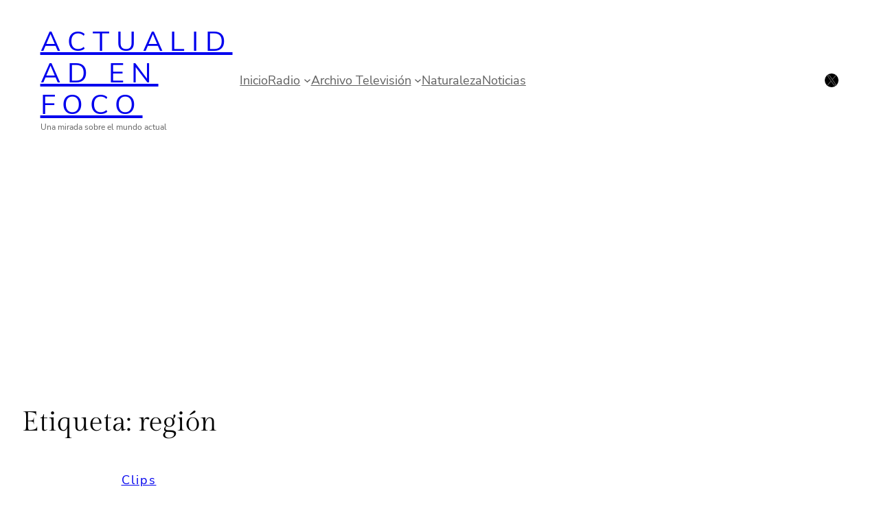

--- FILE ---
content_type: text/html; charset=utf-8
request_url: https://www.google.com/recaptcha/api2/aframe
body_size: 266
content:
<!DOCTYPE HTML><html><head><meta http-equiv="content-type" content="text/html; charset=UTF-8"></head><body><script nonce="i4axuEGQAluBEwBoNB_eaQ">/** Anti-fraud and anti-abuse applications only. See google.com/recaptcha */ try{var clients={'sodar':'https://pagead2.googlesyndication.com/pagead/sodar?'};window.addEventListener("message",function(a){try{if(a.source===window.parent){var b=JSON.parse(a.data);var c=clients[b['id']];if(c){var d=document.createElement('img');d.src=c+b['params']+'&rc='+(localStorage.getItem("rc::a")?sessionStorage.getItem("rc::b"):"");window.document.body.appendChild(d);sessionStorage.setItem("rc::e",parseInt(sessionStorage.getItem("rc::e")||0)+1);localStorage.setItem("rc::h",'1768960224918');}}}catch(b){}});window.parent.postMessage("_grecaptcha_ready", "*");}catch(b){}</script></body></html>

--- FILE ---
content_type: text/javascript
request_url: https://actualidadenfoco.com/wp-content/cache/wpfc-minified/95z8spp9/84j6v.js
body_size: 163879
content:
// source --> https://actualidadenfoco.com/wp-content/plugins/skip-to-timestamp//js/skiptotimestamp.js?ver=6.9 
var STT = {
	settings: STTSettings,
	media: undefined,
	skipTo: undefined,
	isHTML5: false,
	isYoutube: false,

	doHTML5Skip: function() {
		STT.media.removeEventListener('canplaythrough', STT.doHTML5Skip);
		STT.media.currentTime = STT.skipTo;
		STT.media.play();
	},

	doYoutubeSkip: function() {
		STT.media.seekTo(STT.skipTo);
		STT.media.playVideo();
	}

};

STTSkipTo = function(time) {
	var audio 		= document.getElementsByTagName('audio'),
		video 		= document.getElementsByTagName('video'),
		iframe      = document.getElementsByTagName('iframe'),
		timeArray 	= time.split(':').reverse(),
		seconds 	= parseInt(timeArray[0]),
		minutes   	= timeArray.length > 1 ? parseInt(timeArray[1]) : 0,
		hours	 	= timeArray.length > 2 ? parseInt(timeArray[2]) : 0;

	STT.skipTo = seconds + (minutes * 60) + (hours * 3600);

	if (STT.media) {
		STT.doSkip();
		return;
	}

	if ((parseInt(STT.settings.link_audio) && audio.length) ||
		(parseInt(STT.settings.link_video) && video.length))
	{
		STT.doSkip = STT.doHTML5Skip;

		if (parseInt(STT.settings.link_audio) && audio.length) {
			STT.media = audio[0];
		} else {
			STT.media = video[0];
		}

		var playbackRate = STT.media.playbackRate;
		STT.media.addEventListener('canplaythrough', STT.doHTML5Skip);
		STT.media.load();
		STT.media.playbackRate = playbackRate;
		STT.media.play();
		return;
	} else if (parseInt(STT.settings.link_youtube && iframe.length)) {
		// Inspect the iframes, looking for a src with youtube in the URI
		for (var i = 0; i < iframe.length; i++) {
			if (iframe[i].src.search('youtube') !== -1) {
				// Set up the JS interface
				STT.doSkip = STT.doYoutubeSkip;

				iframe[0].id = 'stt-youtube-player';
				STT.media = new YT.Player('stt-youtube-player', {
					events: {
						onReady: STT.doYoutubeSkip
					}
				});
				return;
			}
		}
	}

	console.log('Skip to Timestamp: No media player found!');
	return;
}

// Listen to all clicks on the document
document.addEventListener('click', function (event) {
    var elem = event.target;
	// If the event target doesn't match bail
	if (!elem.hasAttribute('data-stt-time')) {
	    return;
    }
	var time = elem.getAttribute('data-stt-time');
    STTSkipTo(time);
}, false);
// source --> https://actualidadenfoco.com/wp-content/plugins/fwdevp/js/FWDEVP.js?ver=6.9 
﻿if(function(t){function a(){}a.dumy=document.createElement("div"),a.trim=function(e){return e.replace(/\s/gi,"")},a.storArrayBasedOnObjectValue=function(e,t){e.sort(function(o){var s=1;"-"===o[0]&&(s=-1,o=o.substr(1));return function(e,t){return(e[o]<t[o]?-1:e[o]>t[o]?1:0)*s}}(t))},a.trimAndFormatUrl=function(e){return e=(e=e.toLocaleLowerCase()).replace(/ /g,"-")},a.splitAndTrim=function(e,t){for(var o=e.split(","),s=o.length,i=0;i<s;i++)t&&(o[i]=a.trim(o[i]));return o},a.checkTime=function(e){return!!/^(?:2[0-3]|[01][0-9]):[0-5][0-9]:[0-5][0-9]$/.test(e)},a.formatTime=function(e,t){var o=Math.floor(e/3600),s=e%3600,i=Math.floor(s/60),n=s%60,l=Math.ceil(n);return i=10<=i?i:"0"+i,l=10<=l?l:"0"+l,isNaN(l)?"00:00":o||t?"0"+o+":"+i+":"+l:i+":"+l},a.formatTimeWithMiliseconds=function(e){var t=60*parseInt(e.split(":")[0])*60+60*parseInt(e.split(":")[1])+parseInt(e.split(":")[2])+parseInt(e.split(",")[1]||e.split(".")[1])/1e3;return t=Math.round(100*t)/100},a.isLocal=-1!=location.protocol.indexOf("file:"),a.xmlToJson=function(e){var t={};if(1==e.nodeType){if(0<e.attributes.length){t["@attributes"]={};for(var o=0;o<e.attributes.length;o++){var s=e.attributes.item(o);t["@attributes"][s.nodeName]=s.nodeValue}}}else 3==e.nodeType?t=e.nodeValue.trim():4==e.nodeType&&(t=e.nodeValue);if(e.hasChildNodes())for(var i=0;i<e.childNodes.length;i++){var n=e.childNodes.item(i),l=n.nodeName;if(void 0===t[l])t[l]=a.xmlToJson(n);else{if(void 0===t[l].length){var r=t[l];t[l]=[],t[l].push(r)}"object"==typeof t[l]&&t[l].push(a.xmlToJson(n))}}return t},a.isIMA=function(e){return!!e.match(/doubleclick.net/gi)||(!(!e.match(/ad_type=/gi)||!e.match(/client=/gi))||void 0)},a.isURLEncoded=function(e){try{if(decodeURIComponent(e)!=e&&-1!=e.indexOf("%"))return!0}catch(e){}return!1},a.getValidSource=function(e){if(e){var t="null"==location.origin?"":location.origin,o=location.pathname;-1!=o.indexOf(".")&&(o=o.substr(0,o.lastIndexOf("/")+1)),-1==e.indexOf("http:")&&-1==e.indexOf("https:")&&!a.isLocal&&(e=t+o+e);var s=encodeURI(e.substr(0,e.lastIndexOf("/")+1)),i=e.substr(e.lastIndexOf("/")+1);return e=s+(i=e.match(/\.mp3|\.mp4|\.m3u8|\.txt|\.srt|\.vtt|\.jpg|\.jpeg|\.png/gi)&&!e.match(/\.s3|\drive.|\?/gi)?a.isURLEncoded(i)?e.substr(e.lastIndexOf("/")+1):encodeURIComponent(e.substr(e.lastIndexOf("/")+1)):e.substr(e.lastIndexOf("/")+1))}},a.MD5=function(e){function r(e,t){return e<<t|e>>>32-t}function a(e,t){var o,s,i,n,l;return i=2147483648&e,n=2147483648&t,l=(1073741823&e)+(1073741823&t),(o=1073741824&e)&(s=1073741824&t)?2147483648^l^i^n:o|s?1073741824&l?3221225472^l^i^n:1073741824^l^i^n:l^i^n}function t(e,t,o,s,i,n,l){return a(r(e=a(e,a(a(function(e,t,o){return e&t|~e&o}(t,o,s),i),l)),n),t)}function o(e,t,o,s,i,n,l){return a(r(e=a(e,a(a(function(e,t,o){return e&o|t&~o}(t,o,s),i),l)),n),t)}function s(e,t,o,s,i,n,l){return a(r(e=a(e,a(a(function(e,t,o){return e^t^o}(t,o,s),i),l)),n),t)}function i(e,t,o,s,i,n,l){return a(r(e=a(e,a(a(function(e,t,o){return t^(e|~o)}(t,o,s),i),l)),n),t)}function n(e){var t,o="",s="";for(t=0;t<=3;t++)o+=(s="0"+(e>>>8*t&255).toString(16)).substr(s.length-2,2);return o}var l,d,u,h,_,c,f,p,b,m=Array();for(m=function(e){for(var t,o=e.length,s=o+8,i=16*(1+(s-s%64)/64),n=Array(i-1),l=0,r=0;r<o;)l=r%4*8,n[t=(r-r%4)/4]=n[t]|e.charCodeAt(r)<<l,r++;return l=r%4*8,n[t=(r-r%4)/4]=n[t]|128<<l,n[i-2]=o<<3,n[i-1]=o>>>29,n}(e=function(e){e=e.replace(/\r\n/g,"\n");for(var t="",o=0;o<e.length;o++){var s=e.charCodeAt(o);s<128?t+=String.fromCharCode(s):(127<s&&s<2048?t+=String.fromCharCode(s>>6|192):(t+=String.fromCharCode(s>>12|224),t+=String.fromCharCode(s>>6&63|128)),t+=String.fromCharCode(63&s|128))}return t}(e)),c=1732584193,f=4023233417,p=2562383102,b=271733878,l=0;l<m.length;l+=16)f=i(f=i(f=i(f=i(f=s(f=s(f=s(f=s(f=o(f=o(f=o(f=o(f=t(f=t(f=t(f=t(u=f,p=t(h=p,b=t(_=b,c=t(d=c,f,p,b,m[l+0],7,3614090360),f,p,m[l+1],12,3905402710),c,f,m[l+2],17,606105819),b,c,m[l+3],22,3250441966),p=t(p,b=t(b,c=t(c,f,p,b,m[l+4],7,4118548399),f,p,m[l+5],12,1200080426),c,f,m[l+6],17,2821735955),b,c,m[l+7],22,4249261313),p=t(p,b=t(b,c=t(c,f,p,b,m[l+8],7,1770035416),f,p,m[l+9],12,2336552879),c,f,m[l+10],17,4294925233),b,c,m[l+11],22,2304563134),p=t(p,b=t(b,c=t(c,f,p,b,m[l+12],7,1804603682),f,p,m[l+13],12,4254626195),c,f,m[l+14],17,2792965006),b,c,m[l+15],22,1236535329),p=o(p,b=o(b,c=o(c,f,p,b,m[l+1],5,4129170786),f,p,m[l+6],9,3225465664),c,f,m[l+11],14,643717713),b,c,m[l+0],20,3921069994),p=o(p,b=o(b,c=o(c,f,p,b,m[l+5],5,3593408605),f,p,m[l+10],9,38016083),c,f,m[l+15],14,3634488961),b,c,m[l+4],20,3889429448),p=o(p,b=o(b,c=o(c,f,p,b,m[l+9],5,568446438),f,p,m[l+14],9,3275163606),c,f,m[l+3],14,4107603335),b,c,m[l+8],20,1163531501),p=o(p,b=o(b,c=o(c,f,p,b,m[l+13],5,2850285829),f,p,m[l+2],9,4243563512),c,f,m[l+7],14,1735328473),b,c,m[l+12],20,2368359562),p=s(p,b=s(b,c=s(c,f,p,b,m[l+5],4,4294588738),f,p,m[l+8],11,2272392833),c,f,m[l+11],16,1839030562),b,c,m[l+14],23,4259657740),p=s(p,b=s(b,c=s(c,f,p,b,m[l+1],4,2763975236),f,p,m[l+4],11,1272893353),c,f,m[l+7],16,4139469664),b,c,m[l+10],23,3200236656),p=s(p,b=s(b,c=s(c,f,p,b,m[l+13],4,681279174),f,p,m[l+0],11,3936430074),c,f,m[l+3],16,3572445317),b,c,m[l+6],23,76029189),p=s(p,b=s(b,c=s(c,f,p,b,m[l+9],4,3654602809),f,p,m[l+12],11,3873151461),c,f,m[l+15],16,530742520),b,c,m[l+2],23,3299628645),p=i(p,b=i(b,c=i(c,f,p,b,m[l+0],6,4096336452),f,p,m[l+7],10,1126891415),c,f,m[l+14],15,2878612391),b,c,m[l+5],21,4237533241),p=i(p,b=i(b,c=i(c,f,p,b,m[l+12],6,1700485571),f,p,m[l+3],10,2399980690),c,f,m[l+10],15,4293915773),b,c,m[l+1],21,2240044497),p=i(p,b=i(b,c=i(c,f,p,b,m[l+8],6,1873313359),f,p,m[l+15],10,4264355552),c,f,m[l+6],15,2734768916),b,c,m[l+13],21,1309151649),p=i(p,b=i(b,c=i(c,f,p,b,m[l+4],6,4149444226),f,p,m[l+11],10,3174756917),c,f,m[l+2],15,718787259),b,c,m[l+9],21,3951481745),c=a(c,d),f=a(f,u),p=a(p,h),b=a(b,_);return(n(c)+n(f)+n(p)+n(b)).toLowerCase()},a.getSecondsFromString=function(e){var t=0,o=0,s=0;if(e)return"0"==(t=(e=e.split(":"))[0])[0]&&"0"!=t[1]&&(t=parseInt(t[1])),"00"==t&&(t=0),"0"==(o=e[1])[0]&&"0"!=o[1]&&(o=parseInt(o[1])),"00"==o&&(o=0),secs=parseInt(e[2].replace(/,.*/gi,"")),"0"==secs[0]&&"0"!=secs[1]&&(secs=parseInt(secs[1])),"00"==secs&&(secs=0),0!=t&&(s+=60*t*60),0!=o&&(s+=60*o),s+=secs},a.indexOfArray=function(e,t){for(var o=e.length,s=0;s<o;s++)if(e[s]===t)return s;return-1},a.randomizeArray=function(e){for(var t=[],o=e.concat(),s=o.length,i=0;i<s;i++){var n=Math.floor(Math.random()*o.length);t.push(o[n]),o.splice(n,1)}return t},a.getCookie=function(e){for(var t=e+"=",o=document.cookie.split(";"),s=0;s<o.length;s++){for(var i=o[s];" "==i.charAt(0);)i=i.substring(1,i.length);if(0==i.indexOf(t))return i.substring(t.length,i.length)}return null},a.parent=function(e,t){for(void 0===t&&(t=1);t--&&e;)e=e.parentNode;return e&&1===e.nodeType?e:null},a.sibling=function(e,t){for(;e&&0!==t;)if(0<t){if(e.nextElementSibling)e=e.nextElementSibling;else for(e=e.nextSibling;e&&1!==e.nodeType;e=e.nextSibling);t--}else{if(e.previousElementSibling)e=e.previousElementSibling;else for(e=e.previousSibling;e&&1!==e.nodeType;e=e.previousSibling);t++}return e},a.getChildAt=function(e,t){var o=a.getChildren(e);return t<0&&(t+=o.length),t<0?null:o[t]},a.getChildById=function(e){return document.getElementById(e)||void 0},a.getChildren=function(e,t){for(var o=[],s=e.firstChild;null!=s;s=s.nextSibling)t?o.push(s):1===s.nodeType&&o.push(s);return o},a.getChildrenFromAttribute=function(e,t,o){for(var s=[],i=e.firstChild;null!=i;i=i.nextSibling)o&&a.hasAttribute(i,t)?s.push(i):1===i.nodeType&&a.hasAttribute(i,t)&&s.push(i);return 0==s.length?void 0:s},a.getChildFromNodeListFromAttribute=function(e,t,o){for(var s=e.firstChild;null!=s;s=s.nextSibling){if(o&&a.hasAttribute(s,t))return s;if(1===s.nodeType&&a.hasAttribute(s,t))return s}},a.getAttributeValue=function(e,t){if(a.hasAttribute(e,t))return e.getAttribute(t)},a.hasAttribute=function(e,t){return e.hasAttribute?e.hasAttribute(t):!!e.attributes[t]},a.insertNodeAt=function(e,t,o){var s=a.children(e);if(o<0||o>s.length)throw new Error("invalid index!");e.insertBefore(t,s[o])},a.hasCanvas=function(){return Boolean(document.createElement("canvas"))},a.getCanvasWithModifiedColor=function(e,t,o){if(e){var s,i,n=document.createElement("canvas"),l=n.getContext("2d"),r=null,a=parseInt(t.replace(/^#/,""),16),d=a>>>16&255,u=a>>>8&255,h=255&a;n.style.position="absolute",n.style.left="0px",n.style.top="0px",n.style.margin="0px",n.style.padding="0px",n.style.maxWidth="none",n.style.maxHeight="none",n.style.border="none",n.style.lineHeight="1",n.style.backgroundColor="transparent",n.style.backfaceVisibility="hidden",n.style.webkitBackfaceVisibility="hidden",n.style.MozBackfaceVisibility="hidden",n.style.MozImageRendering="optimizeSpeed",n.style.WebkitImageRendering="optimizeSpeed",n.width=e.width,n.height=e.height,l.drawImage(e,0,0,e.naturalWidth,e.naturalHeight,0,0,e.width,e.height),i=l.getImageData(0,0,e.width,e.height),r=l.getImageData(0,0,e.width,e.height);for(var _=0,c=i.data.length;_<c;_+=4)0<r.data[_+3]&&(r.data[_]=i.data[_]/255*d,r.data[_+1]=i.data[_+1]/255*u,r.data[_+2]=i.data[_+2]/255*h);return l.globalAlpha=.5,l.putImageData(r,0,0),l.drawImage(n,0,0),o&&((s=new Image).src=n.toDataURL()),{canvas:n,image:s}}},a.changeCanvasHEXColor=function(e,t,o,s){if(e){var i,n=(t=t).getContext("2d"),l=null,r=parseInt(o.replace(/^#/,""),16),a=r>>>16&255,d=r>>>8&255,u=255&r;t.width=e.width,t.height=e.height,n.drawImage(e,0,0,e.naturalWidth,e.naturalHeight,0,0,e.width,e.height),i=n.getImageData(0,0,e.width,e.height),l=n.getImageData(0,0,e.width,e.height);for(var h=0,_=i.data.length;h<_;h+=4)0<l.data[h+3]&&(l.data[h]=i.data[h]/255*a,l.data[h+1]=i.data[h+1]/255*d,l.data[h+2]=i.data[h+2]/255*u);if(n.globalAlpha=.5,n.putImageData(l,0,0),n.drawImage(t,0,0),s){var c=new Image;return c.src=t.toDataURL(),c}}},a.hitTest=function(e,t,o){if(!e)throw Error("Hit test target is null!");var s=e.getBoundingClientRect();return t>=s.left&&t<=s.left+(s.right-s.left)&&o>=s.top&&o<=s.top+(s.bottom-s.top)},a.getScrollOffsets=function(){return null!=t.pageXOffset?{x:t.pageXOffset,y:t.pageYOffset}:"CSS1Compat"==document.compatMode?{x:document.documentElement.scrollLeft,y:document.documentElement.scrollTop}:void 0},a.getViewportSize=function(){return a.hasPointerEvent&&1<navigator.msMaxTouchPoints?{w:document.documentElement.clientWidth||t.innerWidth,h:document.documentElement.clientHeight||t.innerHeight}:a.isMobile?{w:t.innerWidth,h:t.innerHeight}:{w:document.documentElement.clientWidth||t.innerWidth,h:document.documentElement.clientHeight||t.innerHeight}},a.getViewportMouseCoordinates=function(e){var t=a.getScrollOffsets();return e.touches?{screenX:null==e.touches[0]?e.touches.pageX-t.x:e.touches[0].pageX-t.x,screenY:null==e.touches[0]?e.touches.pageY-t.y:e.touches[0].pageY-t.y}:{screenX:null==e.clientX?e.pageX-t.x:e.clientX,screenY:null==e.clientY?e.pageY-t.y:e.clientY}},a.hexToRgb=function(e){e=e.replace(/^#?([a-f\d])([a-f\d])([a-f\d])$/i,function(e,t,o,s){return t+t+o+o+s+s});var t=/^#?([a-f\d]{2})([a-f\d]{2})([a-f\d]{2})$/i.exec(e);return"rgb("+(t=t?{r:parseInt(t[1],16),g:parseInt(t[2],16),b:parseInt(t[3],16)}:null).r+","+t.g+","+t.b+")"},a.hasPointerEvent=Boolean(t.navigator.msPointerEnabled)||Boolean(t.navigator.pointerEnabled),a.isMobile=function(){var e=["android","webos","iphone","ipad","blackberry","kfsowi"];for(i in e)if(-1!=navigator.userAgent.toLowerCase().indexOf(e[i]))return!0;return!1}(),a.isAndroid=-1!=navigator.userAgent.toLowerCase().indexOf("android".toLowerCase()),a.hasWEBGL=function(){try{var e=document.createElement("canvas");return!!t.WebGLRenderingContext&&(e.getContext("webgl")||e.getContext("experimental-webgl"))}catch(e){return!1}}(),a.isLocal="file:"==document.location.protocol,a.isSafari=-1!=navigator.userAgent.toLowerCase().indexOf("safari")&&-1==navigator.userAgent.toLowerCase().indexOf("chrome"),a.isOpera=-1!=navigator.userAgent.toLowerCase().indexOf("opr"),a.isFirefox=-1!=navigator.userAgent.toLowerCase().indexOf("firefox"),a.isIEWebKit=Boolean(document.documentElement.msRequestFullscreen),a.isIE=Boolean(-1!=navigator.userAgent.toLowerCase().indexOf("msie"))||Boolean(-1!=navigator.userAgent.toLowerCase().indexOf("edge"))||Boolean(document.documentElement.msRequestFullscreen),a.isIEAndLessThen9=Boolean(-1!=navigator.userAgent.toLowerCase().indexOf("msie 7"))||Boolean(-1!=navigator.userAgent.toLowerCase().indexOf("msie 8")),a.isChrome=function(){if(a.isIE)return!1;var e=navigator.userAgent.toLowerCase();return e.match(/browser/gi)?void 0:e.match(/chrome/gi)}(),a.isIE7=Boolean(-1!=navigator.userAgent.toLowerCase().indexOf("msie 7")),a.isApple=Boolean(-1!=navigator.appVersion.toLowerCase().indexOf("mac")),a.isIphone=navigator.userAgent.match(/(iPhone|iPod)/g),a.hasFullScreen=a.dumy.requestFullScreen||a.dumy.mozRequestFullScreen||a.dumy.webkitRequestFullScreen||a.dumy.msieRequestFullScreen,a.volumeCanBeSet=function(){var e=document.createElement("audio");if(e)return(e.volume=0)==e.volume}(),a.getVideoFormat=function(){var e,t=document.createElement("video");if(t.canPlayType)return"probably"==t.canPlayType("video/mp4")||"maybe"==t.canPlayType("video/mp4")?e=".mp4":"probably"==t.canPlayType("video/ogg")||"maybe"==t.canPlayType("video/ogg")?e=".ogg":"probably"!=t.canPlayType("video/webm")&&"maybe"!=t.canPlayType("video/webm")||(e=".webm"),t=null,e}(),a.onReady=function(e){document.addEventListener?t.addEventListener("DOMContentLoaded",function(){a.checkIfHasTransofrms(),a.hasFullScreen=a.checkIfHasFullscreen(),setTimeout(e,100)}):document.onreadystatechange=function(){a.checkIfHasTransofrms(),a.hasFullScreen=a.checkIfHasFullscreen(),"complete"==document.readyState&&setTimeout(e,100)}},a.checkIfHasTransofrms=function(){document.documentElement.appendChild(a.dumy),a.hasTransform3d=function(){for(var e,t,o=["transform","msTransform","WebkitTransform","MozTransform","OTransform","KhtmlTransform"];e=o.shift();)if(void 0!==a.dumy.style[e]&&(a.dumy.style.position="absolute",t=a.dumy.getBoundingClientRect().left,a.dumy.style[e]="translate3d(500px, 0px, 0px)",100<(t=Math.abs(a.dumy.getBoundingClientRect().left-t))&&t<900)){try{document.documentElement.removeChild(a.dumy)}catch(e){}return!0}try{document.documentElement.removeChild(a.dumy)}catch(e){}return!1}(),a.hasTransform2d=function(){for(var e,t=["transform","msTransform","WebkitTransform","MozTransform","OTransform","KhtmlTransform"];e=t.shift();)if(void 0!==a.dumy.style[e])return!0;try{document.documentElement.removeChild(a.dumy)}catch(e){}return!1}(),a.isReadyMethodCalled_bl=!0},a.checkIfHasFullscreen=function(){return Boolean(document.documentElement.requestFullScreen||document.documentElement.mozRequestFullScreen||document.documentElement.webkitRequestFullScreen||document.documentElement.msRequestFullscreen)},a.disableElementSelection=function(e){try{e.style.userSelect="none"}catch(e){}try{e.style.MozUserSelect="none"}catch(e){}try{e.style.webkitUserSelect="none"}catch(e){}try{e.style.khtmlUserSelect="none"}catch(e){}try{e.style.oUserSelect="none"}catch(e){}try{e.style.msUserSelect="none"}catch(e){}try{e.msUserSelect="none"}catch(e){}e.onselectstart=function(){return!1}},a.getUrlArgs=function(e){for(var t={},o=e.substr(e.indexOf("?")+1)||location.search.substring(1),s=(o=o.replace(/(\?*)(\/*)/g,"")).split("&"),i=0;i<s.length;i++){var n=s[i].indexOf("="),l=s[i].substring(0,n),r=s[i].substring(n+1);r=decodeURIComponent(r),t[l]=r}return t},a.getHashUrlArgs=function(e){for(var t={},o=e.substr(e.indexOf("#")+1)||location.search.substring(1),s=(o=o.replace(/(\?*)(\/*)/g,"")).split("&"),i=0;i<s.length;i++){var n=s[i].indexOf("="),l=s[i].substring(0,n),r=s[i].substring(n+1);r=decodeURIComponent(r),t[l]=r}return t},a.validateEmail=function(e){return!!/^\w+([\.-]?\w+)*@\w+([\.-]?\w+)*(\.\w{2,3})+$/.test(e)},a.isReadyMethodCalled_bl=!1,t.FWDEVPUtils=a}(window),function(){for(var n=0,e=["ms","moz","webkit","o"],t=0;t<e.length&&!window.requestAnimationFrame;++t)window.requestAnimationFrame=window[e[t]+"RequestAnimationFrame"],window.cancelAnimationFrame=window[e[t]+"CancelAnimationFrame"]||window[e[t]+"CancelRequestAnimationFrame"];window.requestAnimationFrame||(window.requestAnimationFrame=function(e,t){var o=(new Date).getTime(),s=Math.max(0,16-(o-n)),i=window.setTimeout(function(){e(o+s)},s);return n=o+s,i}),window.cancelAnimationFrame||(window.cancelAnimationFrame=function(e){clearTimeout(e)})}(),!window.FWDAnimation){var _fwd_gsScope="undefined"!=typeof fwd_module&&fwd_module.exports&&"undefined"!=typeof fwd_global?fwd_global:this||window;(_fwd_gsScope._fwd_gsQueue||(_fwd_gsScope._fwd_gsQueue=[])).push(function(){"use strict";function g(e,t,o,s){o===s&&(o=s-(s-t)/1e6),e===t&&(t=e+(o-e)/1e6),this.a=e,this.b=t,this.c=o,this.d=s,this.da=s-e,this.ca=o-e,this.ba=t-e}function v(e,t,o,s){var i={a:e},n={},l={},r={c:s},a=(e+t)/2,d=(t+o)/2,u=(o+s)/2,h=(a+d)/2,_=(d+u)/2,c=(_-h)/8;return i.b=a+(e-a)/4,n.b=h+c,i.c=n.a=(i.b+n.b)/2,n.c=l.a=(h+_)/2,l.b=_-c,r.b=u+(s-u)/4,l.c=r.a=(l.b+r.b)/2,[i,n,l,r]}function m(e,t,o,s,i){var n,l,r,a,d,u,h,_,c,f,p,b,m,g=e.length-1,y=0,S=e[0].a;for(n=0;n<g;n++)l=(d=e[y]).a,r=d.d,a=e[y+1].d,_=i?(p=P[n],m=((b=w[n])+p)*t*.25/(s?.5:T[n]||.5),r-((u=r-(r-l)*(s?.5*t:0!==p?m/p:0))+(((h=r+(a-r)*(s?.5*t:0!==b?m/b:0))-u)*(3*p/(p+b)+.5)/4||0))):r-((u=r-(r-l)*t*.5)+(h=r+(a-r)*t*.5))/2,u+=_,h+=_,d.c=c=u,d.b=0!==n?S:S=d.a+.6*(d.c-d.a),d.da=r-l,d.ca=c-l,d.ba=S-l,o?(f=v(l,S,c,r),e.splice(y,1,f[0],f[1],f[2],f[3]),y+=4):y++,S=h;(d=e[y]).b=S,d.c=S+.4*(d.d-S),d.da=d.d-d.a,d.ca=d.c-d.a,d.ba=S-d.a,o&&(f=v(d.a,S,d.c,d.d),e.splice(y,1,f[0],f[1],f[2],f[3]))}function y(e,t,o,s){var i,n,l,r,a,d,u=[];if(s)for(n=(e=[s].concat(e)).length;-1<--n;)"string"==typeof(d=e[n][t])&&"="===d.charAt(1)&&(e[n][t]=s[t]+Number(d.charAt(0)+d.substr(2)));if((i=e.length-2)<0)return u[0]=new g(e[0][t],0,0,e[i<-1?0:1][t]),u;for(n=0;n<i;n++)l=e[n][t],r=e[n+1][t],u[n]=new g(l,0,0,r),o&&(a=e[n+2][t],P[n]=(P[n]||0)+(r-l)*(r-l),w[n]=(w[n]||0)+(a-r)*(a-r));return u[n]=new g(e[n][t],0,0,e[n+1][t]),u}function c(e,t,o,s,i,n){var l,r,a,d,u,h,_,c,f={},p=[],b=n||e[0];for(r in i="string"==typeof i?","+i+",":",x,y,z,left,top,right,bottom,marginTop,marginLeft,marginRight,marginBottom,paddingLeft,paddingTop,paddingRight,paddingBottom,backgroundPosition,backgroundPosition_y,",null==t&&(t=1),e[0])p.push(r);if(1<e.length){for(c=e[e.length-1],_=!0,l=p.length;-1<--l;)if(r=p[l],.05<Math.abs(b[r]-c[r])){_=!1;break}_&&(e=e.concat(),n&&e.unshift(n),e.push(e[1]),n=e[e.length-3])}for(P.length=w.length=T.length=0,l=p.length;-1<--l;)r=p[l],S[r]=-1!==i.indexOf(","+r+","),f[r]=y(e,r,S[r],n);for(l=P.length;-1<--l;)P[l]=Math.sqrt(P[l]),w[l]=Math.sqrt(w[l]);if(!s){for(l=p.length;-1<--l;)if(S[r])for(h=(a=f[p[l]]).length-1,d=0;d<h;d++)u=a[d+1].da/w[d]+a[d].da/P[d]||0,T[d]=(T[d]||0)+u*u;for(l=T.length;-1<--l;)T[l]=Math.sqrt(T[l])}for(l=p.length,d=o?4:1;-1<--l;)a=f[r=p[l]],m(a,t,o,s,S[r]),_&&(a.splice(0,d),a.splice(a.length-d,d));return f}function f(e,t,o){for(var s,i,n,l,r,a,d,u,h,_,c,f=1/o,p=e.length;-1<--p;)for(n=(_=e[p]).a,l=_.d-n,r=_.c-n,a=_.b-n,s=i=0,u=1;u<=o;u++)s=i-(i=((d=f*u)*d*l+3*(h=1-d)*(d*r+h*a))*d),t[c=p*o+u-1]=(t[c]||0)+s*s}var E,P,w,T,S,o,b,e,t,s;function a(e){for(;e;)e.f||e.blob||(e.m=Math.round),e=e._next}_fwd_gsScope.FWDFWD_gsDefine("FWDAnimation",["core.FWDAnim","core.FWDSimpleTimeline","FWDTweenLite"],function(s,u,b){function m(e){var t,o=[],s=e.length;for(t=0;t!==s;o.push(e[t++]));return o}function g(e,t,o){var s,i,n=e.cycle;for(s in n)i=n[s],e[s]="function"==typeof i?i(o,t[o]):i[o%i.length];delete e.cycle}var y=function(e,t,o){b.call(this,e,t,o),this._cycle=0,this._yoyo=!0===this.vars.yoyo,this._repeat=this.vars.repeat||0,this._repeatDelay=this.vars.repeatDelay||0,this._dirty=!0,this.render=y.prototype.render},S=1e-10,v=b._internals,P=v.isSelector,E=v.isArray,e=y.prototype=b.to({},.1,{}),w=[];y.version="1.19.0",e.constructor=y,e.kill()._gc=!1,y.killTweensOf=y.killDelayedCallsTo=b.killTweensOf,y.getTweensOf=b.getTweensOf,y.lagSmoothing=b.lagSmoothing,y.ticker=b.ticker,y.render=b.render,e.invalidate=function(){return this._yoyo=!0===this.vars.yoyo,this._repeat=this.vars.repeat||0,this._repeatDelay=this.vars.repeatDelay||0,this._uncache(!0),b.prototype.invalidate.call(this)},e.updateTo=function(e,t){var o,s=this.ratio,i=this.vars.immediateRender||e.immediateRender;for(o in t&&this._startTime<this._timeline._time&&(this._startTime=this._timeline._time,this._uncache(!1),this._gc?this._enabled(!0,!1):this._timeline.insert(this,this._startTime-this._delay)),e)this.vars[o]=e[o];if(this._initted||i)if(t)this._initted=!1,i&&this.render(0,!0,!0);else if(this._gc&&this._enabled(!0,!1),this._notifyPluginsOfEnabled&&this._firstPT&&b._onPluginEvent("_onDisable",this),.998<this._time/this._duration){var n=this._totalTime;this.render(0,!0,!1),this._initted=!1,this.render(n,!0,!1)}else if(this._initted=!1,this._init(),0<this._time||i)for(var l,r=1/(1-s),a=this._firstPT;a;)l=a.s+a.c,a.c*=r,a.s=l-a.c,a=a._next;return this},e.render=function(e,t,o){this._initted||0===this._duration&&this.vars.repeat&&this.invalidate();var s,i,n,l,r,a,d,u,h=this._dirty?this.totalDuration():this._totalDuration,_=this._time,c=this._totalTime,f=this._cycle,p=this._duration,b=this._rawPrevTime;if(h-1e-7<=e?(this._totalTime=h,this._cycle=this._repeat,this._yoyo&&0!=(1&this._cycle)?(this._time=0,this.ratio=this._ease._calcEnd?this._ease.getRatio(0):0):(this._time=p,this.ratio=this._ease._calcEnd?this._ease.getRatio(1):1),this._reversed||(s=!0,i="onComplete",o=o||this._timeline.autoRemoveChildren),0===p&&(!this._initted&&this.vars.lazy&&!o||(this._startTime===this._timeline._duration&&(e=0),(b<0||e<=0&&-1e-7<=e||b===S&&"isPause"!==this.data)&&b!==e&&(o=!0,S<b&&(i="onReverseComplete")),this._rawPrevTime=u=!t||e||b===e?e:S))):e<1e-7?(this._totalTime=this._time=this._cycle=0,this.ratio=this._ease._calcEnd?this._ease.getRatio(0):0,(0!==c||0===p&&0<b)&&(i="onReverseComplete",s=this._reversed),e<0&&(this._active=!1,0===p&&(!this._initted&&this.vars.lazy&&!o||(0<=b&&(o=!0),this._rawPrevTime=u=!t||e||b===e?e:S))),this._initted||(o=!0)):(this._totalTime=this._time=e,0!==this._repeat&&(l=p+this._repeatDelay,this._cycle=this._totalTime/l>>0,0!==this._cycle&&this._cycle===this._totalTime/l&&c<=e&&this._cycle--,this._time=this._totalTime-this._cycle*l,this._yoyo&&0!=(1&this._cycle)&&(this._time=p-this._time),this._time>p?this._time=p:this._time<0&&(this._time=0)),this._easeType?(r=this._time/p,(1===(a=this._easeType)||3===a&&.5<=r)&&(r=1-r),3===a&&(r*=2),1===(d=this._easePower)?r*=r:2===d?r*=r*r:3===d?r*=r*r*r:4===d&&(r*=r*r*r*r),1===a?this.ratio=1-r:2===a?this.ratio=r:this._time/p<.5?this.ratio=r/2:this.ratio=1-r/2):this.ratio=this._ease.getRatio(this._time/p)),_!==this._time||o||f!==this._cycle){if(!this._initted){if(this._init(),!this._initted||this._gc)return;if(!o&&this._firstPT&&(!1!==this.vars.lazy&&this._duration||this.vars.lazy&&!this._duration))return this._time=_,this._totalTime=c,this._rawPrevTime=b,this._cycle=f,v.lazyTweens.push(this),void(this._lazy=[e,t]);this._time&&!s?this.ratio=this._ease.getRatio(this._time/p):s&&this._ease._calcEnd&&(this.ratio=this._ease.getRatio(0===this._time?0:1))}for(!1!==this._lazy&&(this._lazy=!1),this._active||!this._paused&&this._time!==_&&0<=e&&(this._active=!0),0===c&&(2===this._initted&&0<e&&this._init(),this._startAt&&(0<=e?this._startAt.render(e,t,o):i||(i="_dummyGS")),this.vars.onStart&&(0===this._totalTime&&0!==p||t||this._callback("onStart"))),n=this._firstPT;n;){if(n.f)n.t[n.p](n.c*this.ratio+n.s);else{var m=n.c*this.ratio+n.s;"x"==n.p?n.t.setX(m):"y"==n.p?n.t.setY(m):"z"==n.p?n.t.setZ(m):"angleX"==n.p?n.t.setAngleX(m):"angleY"==n.p?n.t.setAngleY(m):"angleZ"==n.p?n.t.setAngleZ(m):"w"==n.p?n.t.setWidth(m):"h"==n.p?n.t.setHeight(m):"alpha"==n.p?n.t.setAlpha(m):"scale"==n.p?n.t.setScale2(m):n.t[n.p]=m}n=n._next}this._onUpdate&&(e<0&&this._startAt&&this._startTime&&this._startAt.render(e,t,o),t||this._totalTime===c&&!i||this._callback("onUpdate")),this._cycle!==f&&(t||this._gc||this.vars.onRepeat&&this._callback("onRepeat")),i&&(this._gc&&!o||(e<0&&this._startAt&&!this._onUpdate&&this._startTime&&this._startAt.render(e,t,o),s&&(this._timeline.autoRemoveChildren&&this._enabled(!1,!1),this._active=!1),!t&&this.vars[i]&&this._callback(i),0===p&&this._rawPrevTime===S&&u!==S&&(this._rawPrevTime=0)))}else c!==this._totalTime&&this._onUpdate&&(t||this._callback("onUpdate"))},y.to=function(e,t,o){return new y(e,t,o)},y.from=function(e,t,o){return o.runBackwards=!0,o.immediateRender=0!=o.immediateRender,new y(e,t,o)},y.fromTo=function(e,t,o,s){return s.startAt=o,s.immediateRender=0!=s.immediateRender&&0!=o.immediateRender,new y(e,t,s)},y.staggerTo=y.allTo=function(e,t,o,s,i,n,l){s=s||0;function r(){o.onComplete&&o.onComplete.apply(o.onCompleteScope||this,arguments),i.apply(l||o.callbackScope||this,n||w)}var a,d,u,h,_=0,c=[],f=o.cycle,p=o.startAt&&o.startAt.cycle;for(E(e)||("string"==typeof e&&(e=b.selector(e)||e),P(e)&&(e=m(e))),e=e||[],s<0&&((e=m(e)).reverse(),s*=-1),a=e.length-1,u=0;u<=a;u++){for(h in d={},o)d[h]=o[h];if(f&&(g(d,e,u),null!=d.duration&&(t=d.duration,delete d.duration)),p){for(h in p=d.startAt={},o.startAt)p[h]=o.startAt[h];g(d.startAt,e,u)}d.delay=_+(d.delay||0),u===a&&i&&(d.onComplete=r),c[u]=new y(e[u],t,d),_+=s}return c},y.staggerFrom=y.allFrom=function(e,t,o,s,i,n,l){return o.runBackwards=!0,o.immediateRender=0!=o.immediateRender,y.staggerTo(e,t,o,s,i,n,l)},y.staggerFromTo=y.allFromTo=function(e,t,o,s,i,n,l,r){return s.startAt=o,s.immediateRender=0!=s.immediateRender&&0!=o.immediateRender,y.staggerTo(e,t,s,i,n,l,r)},y.delayedCall=function(e,t,o,s,i){return new y(t,0,{delay:e,onComplete:t,onCompleteParams:o,callbackScope:s,onReverseComplete:t,onReverseCompleteParams:o,immediateRender:!1,useFrames:i,overwrite:0})},y.set=function(e,t){return new y(e,0,t)},y.isTweening=function(e){return 0<b.getTweensOf(e,!0).length};var n=function(e,t){for(var o=[],s=0,i=e._first;i;)i instanceof b?o[s++]=i:(t&&(o[s++]=i),s=(o=o.concat(n(i,t))).length),i=i._next;return o},h=y.getAllTweens=function(e){return n(s._rootTimeline,e).concat(n(s._rootFramesTimeline,e))};y.killAll=function(e,t,o,s){null==t&&(t=!0),null==o&&(o=!0);var i,n,l,r=h(0!=s),a=r.length,d=t&&o&&s;for(l=0;l<a;l++)n=r[l],(d||n instanceof u||(i=n.target===n.vars.onComplete)&&o||t&&!i)&&(e?n.totalTime(n._reversed?0:n.totalDuration()):n._enabled(!1,!1))},y.killChildTweensOf=function(e,t){if(null!=e){var o,s,i,n,l,r=v.tweenLookup;if("string"==typeof e&&(e=b.selector(e)||e),P(e)&&(e=m(e)),E(e))for(n=e.length;-1<--n;)y.killChildTweensOf(e[n],t);else{for(i in o=[],r)for(s=r[i].target.parentNode;s;)s===e&&(o=o.concat(r[i].tweens)),s=s.parentNode;for(l=o.length,n=0;n<l;n++)t&&o[n].totalTime(o[n].totalDuration()),o[n]._enabled(!1,!1)}}};function i(e,t,o,s){t=!1!==t,o=!1!==o;for(var i,n,l=h(s=!1!==s),r=t&&o&&s,a=l.length;-1<--a;)n=l[a],(r||n instanceof u||(i=n.target===n.vars.onComplete)&&o||t&&!i)&&n.paused(e)}return y.pauseAll=function(e,t,o){i(!0,e,t,o)},y.resumeAll=function(e,t,o){i(!1,e,t,o)},y.globalTimeScale=function(e){var t=s._rootTimeline,o=b.ticker.time;return arguments.length?(e=e||S,t._startTime=o-(o-t._startTime)*t._timeScale/e,t=s._rootFramesTimeline,o=b.ticker.frame,t._startTime=o-(o-t._startTime)*t._timeScale/e,t._timeScale=s._rootTimeline._timeScale=e,e):t._timeScale},e.progress=function(e,t){return arguments.length?this.totalTime(this.duration()*(this._yoyo&&0!=(1&this._cycle)?1-e:e)+this._cycle*(this._duration+this._repeatDelay),t):this._time/this.duration()},e.totalProgress=function(e,t){return arguments.length?this.totalTime(this.totalDuration()*e,t):this._totalTime/this.totalDuration()},e.time=function(e,t){return arguments.length?(this._dirty&&this.totalDuration(),e>this._duration&&(e=this._duration),this._yoyo&&0!=(1&this._cycle)?e=this._duration-e+this._cycle*(this._duration+this._repeatDelay):0!==this._repeat&&(e+=this._cycle*(this._duration+this._repeatDelay)),this.totalTime(e,t)):this._time},e.duration=function(e){return arguments.length?s.prototype.duration.call(this,e):this._duration},e.totalDuration=function(e){return arguments.length?-1===this._repeat?this:this.duration((e-this._repeat*this._repeatDelay)/(this._repeat+1)):(this._dirty&&(this._totalDuration=-1===this._repeat?999999999999:this._duration*(this._repeat+1)+this._repeatDelay*this._repeat,this._dirty=!1),this._totalDuration)},e.repeat=function(e){return arguments.length?(this._repeat=e,this._uncache(!0)):this._repeat},e.repeatDelay=function(e){return arguments.length?(this._repeatDelay=e,this._uncache(!0)):this._repeatDelay},e.yoyo=function(e){return arguments.length?(this._yoyo=e,this):this._yoyo},y},!0),_fwd_gsScope.FWDFWD_gsDefine("FWDTimelineLite",["core.FWDAnim","core.FWDSimpleTimeline","FWDTweenLite"],function(u,h,_){function c(e){h.call(this,e),this._labels={},this.autoRemoveChildren=!0===this.vars.autoRemoveChildren,this.smoothChildTiming=!0===this.vars.smoothChildTiming,this._sortChildren=!0,this._onUpdate=this.vars.onUpdate;var t,o,s=this.vars;for(o in s)t=s[o],y(t)&&-1!==t.join("").indexOf("{self}")&&(s[o]=this._swapSelfInParams(t));y(s.tweens)&&this.add(s.tweens,0,s.align,s.stagger)}function f(e){var t,o={};for(t in e)o[t]=e[t];return o}function p(e,t,o){var s,i,n=e.cycle;for(s in n)i=n[s],e[s]="function"==typeof i?i.call(t[o],o):i[o%i.length];delete e.cycle}function b(e){var t,o=[],s=e.length;for(t=0;t!==s;o.push(e[t++]));return o}var m=1e-10,e=_._internals,t=c._internals={},g=e.isSelector,y=e.isArray,S=e.lazyTweens,v=e.lazyRender,l=_fwd_gsScope.FWDFWD_gsDefine.globals,n=t.pauseCallback=function(){},o=c.prototype=new h;return c.version="1.19.0",o.constructor=c,o.kill()._gc=o._forcingPlayhead=o._hasPause=!1,o.to=function(e,t,o,s){var i=o.repeat&&l.FWDAnimation||_;return t?this.add(new i(e,t,o),s):this.set(e,o,s)},o.from=function(e,t,o,s){return this.add((o.repeat&&l.FWDAnimation||_).from(e,t,o),s)},o.fromTo=function(e,t,o,s,i){var n=s.repeat&&l.FWDAnimation||_;return t?this.add(n.fromTo(e,t,o,s),i):this.set(e,s,i)},o.staggerTo=function(e,t,o,s,i,n,l,r){var a,d,u=new c({onComplete:n,onCompleteParams:l,callbackScope:r,smoothChildTiming:this.smoothChildTiming}),h=o.cycle;for("string"==typeof e&&(e=_.selector(e)||e),g(e=e||[])&&(e=b(e)),(s=s||0)<0&&((e=b(e)).reverse(),s*=-1),d=0;d<e.length;d++)(a=f(o)).startAt&&(a.startAt=f(a.startAt),a.startAt.cycle&&p(a.startAt,e,d)),h&&(p(a,e,d),null!=a.duration&&(t=a.duration,delete a.duration)),u.to(e[d],t,a,d*s);return this.add(u,i)},o.staggerFrom=function(e,t,o,s,i,n,l,r){return o.immediateRender=0!=o.immediateRender,o.runBackwards=!0,this.staggerTo(e,t,o,s,i,n,l,r)},o.staggerFromTo=function(e,t,o,s,i,n,l,r,a){return s.startAt=o,s.immediateRender=0!=s.immediateRender&&0!=o.immediateRender,this.staggerTo(e,t,s,i,n,l,r,a)},o.call=function(e,t,o,s){return this.add(_.delayedCall(0,e,t,o),s)},o.set=function(e,t,o){return o=this._parseTimeOrLabel(o,0,!0),null==t.immediateRender&&(t.immediateRender=o===this._time&&!this._paused),this.add(new _(e,0,t),o)},c.exportRoot=function(e,t){null==(e=e||{}).smoothChildTiming&&(e.smoothChildTiming=!0);var o,s,i=new c(e),n=i._timeline;for(null==t&&(t=!0),n._remove(i,!0),i._startTime=0,i._rawPrevTime=i._time=i._totalTime=n._time,o=n._first;o;)s=o._next,t&&o instanceof _&&o.target===o.vars.onComplete||i.add(o,o._startTime-o._delay),o=s;return n.add(i,0),i},o.add=function(e,t,o,s){var i,n,l,r,a,d;if("number"!=typeof t&&(t=this._parseTimeOrLabel(t,0,!0,e)),!(e instanceof u)){if(e instanceof Array||e&&e.push&&y(e)){for(o=o||"normal",s=s||0,i=t,n=e.length,l=0;l<n;l++)y(r=e[l])&&(r=new c({tweens:r})),this.add(r,i),"string"!=typeof r&&"function"!=typeof r&&("sequence"===o?i=r._startTime+r.totalDuration()/r._timeScale:"start"===o&&(r._startTime-=r.delay())),i+=s;return this._uncache(!0)}if("string"==typeof e)return this.addLabel(e,t);if("function"!=typeof e)throw"Cannot add "+e+" into the timeline; it is not a tween, timeline, function, or string.";e=_.delayedCall(0,e)}if(h.prototype.add.call(this,e,t),(this._gc||this._time===this._duration)&&!this._paused&&this._duration<this.duration())for(d=(a=this).rawTime()>e._startTime;a._timeline;)d&&a._timeline.smoothChildTiming?a.totalTime(a._totalTime,!0):a._gc&&a._enabled(!0,!1),a=a._timeline;return this},o.remove=function(e){if(e instanceof u){this._remove(e,!1);var t=e._timeline=e.vars.useFrames?u._rootFramesTimeline:u._rootTimeline;return e._startTime=(e._paused?e._pauseTime:t._time)-(e._reversed?e.totalDuration()-e._totalTime:e._totalTime)/e._timeScale,this}if(e instanceof Array||e&&e.push&&y(e)){for(var o=e.length;-1<--o;)this.remove(e[o]);return this}return"string"==typeof e?this.removeLabel(e):this.kill(null,e)},o._remove=function(e,t){h.prototype._remove.call(this,e,t);var o=this._last;return o?this._time>o._startTime+o._totalDuration/o._timeScale&&(this._time=this.duration(),this._totalTime=this._totalDuration):this._time=this._totalTime=this._duration=this._totalDuration=0,this},o.append=function(e,t){return this.add(e,this._parseTimeOrLabel(null,t,!0,e))},o.insert=o.insertMultiple=function(e,t,o,s){return this.add(e,t||0,o,s)},o.appendMultiple=function(e,t,o,s){return this.add(e,this._parseTimeOrLabel(null,t,!0,e),o,s)},o.addLabel=function(e,t){return this._labels[e]=this._parseTimeOrLabel(t),this},o.addPause=function(e,t,o,s){var i=_.delayedCall(0,n,o,s||this);return i.vars.onComplete=i.vars.onReverseComplete=t,i.data="isPause",this._hasPause=!0,this.add(i,e)},o.removeLabel=function(e){return delete this._labels[e],this},o.getLabelTime=function(e){return null!=this._labels[e]?this._labels[e]:-1},o._parseTimeOrLabel=function(e,t,o,s){var i;if(s instanceof u&&s.timeline===this)this.remove(s);else if(s&&(s instanceof Array||s.push&&y(s)))for(i=s.length;-1<--i;)s[i]instanceof u&&s[i].timeline===this&&this.remove(s[i]);if("string"==typeof t)return this._parseTimeOrLabel(t,o&&"number"==typeof e&&null==this._labels[t]?e-this.duration():0,o);if(t=t||0,"string"!=typeof e||!isNaN(e)&&null==this._labels[e])null==e&&(e=this.duration());else{if(-1===(i=e.indexOf("=")))return null==this._labels[e]?o?this._labels[e]=this.duration()+t:t:this._labels[e]+t;t=parseInt(e.charAt(i-1)+"1",10)*Number(e.substr(i+1)),e=1<i?this._parseTimeOrLabel(e.substr(0,i-1),0,o):this.duration()}return Number(e)+t},o.seek=function(e,t){return this.totalTime("number"==typeof e?e:this._parseTimeOrLabel(e),!1!==t)},o.stop=function(){return this.paused(!0)},o.gotoAndPlay=function(e,t){return this.play(e,t)},o.gotoAndStop=function(e,t){return this.pause(e,t)},o.render=function(e,t,o){this._gc&&this._enabled(!0,!1);var s,i,n,l,r,a,d,u=this._dirty?this.totalDuration():this._totalDuration,h=this._time,_=this._startTime,c=this._timeScale,f=this._paused;if(u-1e-7<=e)this._totalTime=this._time=u,this._reversed||this._hasPausedChild()||(i=!0,l="onComplete",r=!!this._timeline.autoRemoveChildren,0===this._duration&&(e<=0&&-1e-7<=e||this._rawPrevTime<0||this._rawPrevTime===m)&&this._rawPrevTime!==e&&this._first&&(r=!0,this._rawPrevTime>m&&(l="onReverseComplete"))),this._rawPrevTime=this._duration||!t||e||this._rawPrevTime===e?e:m,e=u+1e-4;else if(e<1e-7)if(this._totalTime=this._time=0,(0!==h||0===this._duration&&this._rawPrevTime!==m&&(0<this._rawPrevTime||e<0&&0<=this._rawPrevTime))&&(l="onReverseComplete",i=this._reversed),e<0)this._active=!1,this._timeline.autoRemoveChildren&&this._reversed?(r=i=!0,l="onReverseComplete"):0<=this._rawPrevTime&&this._first&&(r=!0),this._rawPrevTime=e;else{if(this._rawPrevTime=this._duration||!t||e||this._rawPrevTime===e?e:m,0===e&&i)for(s=this._first;s&&0===s._startTime;)s._duration||(i=!1),s=s._next;e=0,this._initted||(r=!0)}else{if(this._hasPause&&!this._forcingPlayhead&&!t){if(h<=e)for(s=this._first;s&&s._startTime<=e&&!a;)s._duration||"isPause"!==s.data||s.ratio||0===s._startTime&&0===this._rawPrevTime||(a=s),s=s._next;else for(s=this._last;s&&s._startTime>=e&&!a;)s._duration||"isPause"===s.data&&0<s._rawPrevTime&&(a=s),s=s._prev;a&&(this._time=e=a._startTime,this._totalTime=e+this._cycle*(this._totalDuration+this._repeatDelay))}this._totalTime=this._time=this._rawPrevTime=e}if(this._time!==h&&this._first||o||r||a){if(this._initted||(this._initted=!0),this._active||!this._paused&&this._time!==h&&0<e&&(this._active=!0),0===h&&this.vars.onStart&&(0===this._time&&this._duration||t||this._callback("onStart")),h<=(d=this._time))for(s=this._first;s&&(n=s._next,d===this._time&&(!this._paused||f));)(s._active||s._startTime<=d&&!s._paused&&!s._gc)&&(a===s&&this.pause(),s._reversed?s.render((s._dirty?s.totalDuration():s._totalDuration)-(e-s._startTime)*s._timeScale,t,o):s.render((e-s._startTime)*s._timeScale,t,o)),s=n;else for(s=this._last;s&&(n=s._prev,d===this._time&&(!this._paused||f));){if(s._active||s._startTime<=h&&!s._paused&&!s._gc){if(a===s){for(a=s._prev;a&&a.endTime()>this._time;)a.render(a._reversed?a.totalDuration()-(e-a._startTime)*a._timeScale:(e-a._startTime)*a._timeScale,t,o),a=a._prev;a=null,this.pause()}s._reversed?s.render((s._dirty?s.totalDuration():s._totalDuration)-(e-s._startTime)*s._timeScale,t,o):s.render((e-s._startTime)*s._timeScale,t,o)}s=n}this._onUpdate&&(t||(S.length&&v(),this._callback("onUpdate"))),l&&(this._gc||_!==this._startTime&&c===this._timeScale||(0===this._time||u>=this.totalDuration())&&(i&&(S.length&&v(),this._timeline.autoRemoveChildren&&this._enabled(!1,!1),this._active=!1),!t&&this.vars[l]&&this._callback(l)))}},o._hasPausedChild=function(){for(var e=this._first;e;){if(e._paused||e instanceof c&&e._hasPausedChild())return!0;e=e._next}return!1},o.getChildren=function(e,t,o,s){s=s||-9999999999;for(var i=[],n=this._first,l=0;n;)n._startTime<s||(n instanceof _?!1!==t&&(i[l++]=n):(!1!==o&&(i[l++]=n),!1!==e&&(l=(i=i.concat(n.getChildren(!0,t,o))).length))),n=n._next;return i},o.getTweensOf=function(e,t){var o,s,i=this._gc,n=[],l=0;for(i&&this._enabled(!0,!0),s=(o=_.getTweensOf(e)).length;-1<--s;)(o[s].timeline===this||t&&this._contains(o[s]))&&(n[l++]=o[s]);return i&&this._enabled(!1,!0),n},o.recent=function(){return this._recent},o._contains=function(e){for(var t=e.timeline;t;){if(t===this)return!0;t=t.timeline}return!1},o.shiftChildren=function(e,t,o){o=o||0;for(var s,i=this._first,n=this._labels;i;)i._startTime>=o&&(i._startTime+=e),i=i._next;if(t)for(s in n)n[s]>=o&&(n[s]+=e);return this._uncache(!0)},o._kill=function(e,t){if(!e&&!t)return this._enabled(!1,!1);for(var o=t?this.getTweensOf(t):this.getChildren(!0,!0,!1),s=o.length,i=!1;-1<--s;)o[s]._kill(e,t)&&(i=!0);return i},o.clear=function(e){var t=this.getChildren(!1,!0,!0),o=t.length;for(this._time=this._totalTime=0;-1<--o;)t[o]._enabled(!1,!1);return!1!==e&&(this._labels={}),this._uncache(!0)},o.invalidate=function(){for(var e=this._first;e;)e.invalidate(),e=e._next;return u.prototype.invalidate.call(this)},o._enabled=function(e,t){if(e===this._gc)for(var o=this._first;o;)o._enabled(e,!0),o=o._next;return h.prototype._enabled.call(this,e,t)},o.totalTime=function(e,t,o){this._forcingPlayhead=!0;var s=u.prototype.totalTime.apply(this,arguments);return this._forcingPlayhead=!1,s},o.duration=function(e){return arguments.length?(0!==this.duration()&&0!==e&&this.timeScale(this._duration/e),this):(this._dirty&&this.totalDuration(),this._duration)},o.totalDuration=function(e){if(arguments.length)return e&&this.totalDuration()?this.timeScale(this._totalDuration/e):this;if(this._dirty){for(var t,o,s=0,i=this._last,n=999999999999;i;)t=i._prev,i._dirty&&i.totalDuration(),i._startTime>n&&this._sortChildren&&!i._paused?this.add(i,i._startTime-i._delay):n=i._startTime,i._startTime<0&&!i._paused&&(s-=i._startTime,this._timeline.smoothChildTiming&&(this._startTime+=i._startTime/this._timeScale),this.shiftChildren(-i._startTime,!1,-9999999999),n=0),s<(o=i._startTime+i._totalDuration/i._timeScale)&&(s=o),i=t;this._duration=this._totalDuration=s,this._dirty=!1}return this._totalDuration},o.paused=function(e){if(!e)for(var t=this._first,o=this._time;t;)t._startTime===o&&"isPause"===t.data&&(t._rawPrevTime=0),t=t._next;return u.prototype.paused.apply(this,arguments)},o.usesFrames=function(){for(var e=this._timeline;e._timeline;)e=e._timeline;return e===u._rootFramesTimeline},o.rawTime=function(){return this._paused?this._totalTime:(this._timeline.rawTime()-this._startTime)*this._timeScale},c},!0),_fwd_gsScope.FWDFWD_gsDefine("TimelineMax",["FWDTimelineLite","FWDTweenLite","easing.Ease"],function(t,r,e){function o(e){t.call(this,e),this._repeat=this.vars.repeat||0,this._repeatDelay=this.vars.repeatDelay||0,this._cycle=0,this._yoyo=!0===this.vars.yoyo,this._dirty=!0}var D=1e-10,s=r._internals,W=s.lazyTweens,B=s.lazyRender,a=_fwd_gsScope.FWDFWD_gsDefine.globals,d=new e(null,null,1,0),i=o.prototype=new t;return i.constructor=o,i.kill()._gc=!1,o.version="1.19.0",i.invalidate=function(){return this._yoyo=!0===this.vars.yoyo,this._repeat=this.vars.repeat||0,this._repeatDelay=this.vars.repeatDelay||0,this._uncache(!0),t.prototype.invalidate.call(this)},i.addCallback=function(e,t,o,s){return this.add(r.delayedCall(0,e,o,s),t)},i.removeCallback=function(e,t){if(e)if(null==t)this._kill(null,e);else for(var o=this.getTweensOf(e,!1),s=o.length,i=this._parseTimeOrLabel(t);-1<--s;)o[s]._startTime===i&&o[s]._enabled(!1,!1);return this},i.removePause=function(e){return this.removeCallback(t._internals.pauseCallback,e)},i.tweenTo=function(e,t){t=t||{};var o,s,i,n={ease:d,useFrames:this.usesFrames(),immediateRender:!1},l=t.repeat&&a.FWDAnimation||r;for(s in t)n[s]=t[s];return n.time=this._parseTimeOrLabel(e),o=Math.abs(Number(n.time)-this._time)/this._timeScale||.001,i=new l(this,o,n),n.onStart=function(){i.target.paused(!0),i.vars.time!==i.target.time()&&o===i.duration()&&i.duration(Math.abs(i.vars.time-i.target.time())/i.target._timeScale),t.onStart&&i._callback("onStart")},i},i.tweenFromTo=function(e,t,o){o=o||{},e=this._parseTimeOrLabel(e),o.startAt={onComplete:this.seek,onCompleteParams:[e],callbackScope:this},o.immediateRender=!1!==o.immediateRender;var s=this.tweenTo(t,o);return s.duration(Math.abs(s.vars.time-e)/this._timeScale||.001)},i.render=function(e,t,o){this._gc&&this._enabled(!0,!1);var s,i,n,l,r,a,d,u,h=this._dirty?this.totalDuration():this._totalDuration,_=this._duration,c=this._time,f=this._totalTime,p=this._startTime,b=this._timeScale,m=this._rawPrevTime,g=this._paused,y=this._cycle;if(h-1e-7<=e)this._locked||(this._totalTime=h,this._cycle=this._repeat),this._reversed||this._hasPausedChild()||(i=!0,l="onComplete",r=!!this._timeline.autoRemoveChildren,0===this._duration&&(e<=0&&-1e-7<=e||m<0||m===D)&&m!==e&&this._first&&(r=!0,D<m&&(l="onReverseComplete"))),this._rawPrevTime=this._duration||!t||e||this._rawPrevTime===e?e:D,this._yoyo&&0!=(1&this._cycle)?this._time=e=0:e=(this._time=_)+1e-4;else if(e<1e-7)if(this._locked||(this._totalTime=this._cycle=0),((this._time=0)!==c||0===_&&m!==D&&(0<m||e<0&&0<=m)&&!this._locked)&&(l="onReverseComplete",i=this._reversed),e<0)this._active=!1,this._timeline.autoRemoveChildren&&this._reversed?(r=i=!0,l="onReverseComplete"):0<=m&&this._first&&(r=!0),this._rawPrevTime=e;else{if(this._rawPrevTime=_||!t||e||this._rawPrevTime===e?e:D,0===e&&i)for(s=this._first;s&&0===s._startTime;)s._duration||(i=!1),s=s._next;e=0,this._initted||(r=!0)}else if(0===_&&m<0&&(r=!0),this._time=this._rawPrevTime=e,this._locked||(this._totalTime=e,0!==this._repeat&&(a=_+this._repeatDelay,this._cycle=this._totalTime/a>>0,0!==this._cycle&&this._cycle===this._totalTime/a&&f<=e&&this._cycle--,this._time=this._totalTime-this._cycle*a,this._yoyo&&0!=(1&this._cycle)&&(this._time=_-this._time),this._time>_?e=(this._time=_)+1e-4:this._time<0?this._time=e=0:e=this._time)),this._hasPause&&!this._forcingPlayhead&&!t){if(c<=(e=this._time))for(s=this._first;s&&s._startTime<=e&&!d;)s._duration||"isPause"!==s.data||s.ratio||0===s._startTime&&0===this._rawPrevTime||(d=s),s=s._next;else for(s=this._last;s&&s._startTime>=e&&!d;)s._duration||"isPause"===s.data&&0<s._rawPrevTime&&(d=s),s=s._prev;d&&(this._time=e=d._startTime,this._totalTime=e+this._cycle*(this._totalDuration+this._repeatDelay))}if(this._cycle!==y&&!this._locked){var S=this._yoyo&&0!=(1&y),v=S===(this._yoyo&&0!=(1&this._cycle)),P=this._totalTime,E=this._cycle,w=this._rawPrevTime,T=this._time;if(this._totalTime=y*_,this._cycle<y?S=!S:this._totalTime+=_,this._time=c,this._rawPrevTime=0===_?m-1e-4:m,this._cycle=y,this._locked=!0,c=S?0:_,this.render(c,t,0===_),t||this._gc||this.vars.onRepeat&&this._callback("onRepeat"),c!==this._time)return;if(v&&(c=S?_+1e-4:-1e-4,this.render(c,!0,!1)),this._locked=!1,this._paused&&!g)return;this._time=T,this._totalTime=P,this._cycle=E,this._rawPrevTime=w}if(this._time!==c&&this._first||o||r||d){if(this._initted||(this._initted=!0),this._active||!this._paused&&this._totalTime!==f&&0<e&&(this._active=!0),0===f&&this.vars.onStart&&(0===this._totalTime&&this._totalDuration||t||this._callback("onStart")),c<=(u=this._time))for(s=this._first;s&&(n=s._next,u===this._time&&(!this._paused||g));)(s._active||s._startTime<=this._time&&!s._paused&&!s._gc)&&(d===s&&this.pause(),s._reversed?s.render((s._dirty?s.totalDuration():s._totalDuration)-(e-s._startTime)*s._timeScale,t,o):s.render((e-s._startTime)*s._timeScale,t,o)),s=n;else for(s=this._last;s&&(n=s._prev,u===this._time&&(!this._paused||g));){if(s._active||s._startTime<=c&&!s._paused&&!s._gc){if(d===s){for(d=s._prev;d&&d.endTime()>this._time;)d.render(d._reversed?d.totalDuration()-(e-d._startTime)*d._timeScale:(e-d._startTime)*d._timeScale,t,o),d=d._prev;d=null,this.pause()}s._reversed?s.render((s._dirty?s.totalDuration():s._totalDuration)-(e-s._startTime)*s._timeScale,t,o):s.render((e-s._startTime)*s._timeScale,t,o)}s=n}this._onUpdate&&(t||(W.length&&B(),this._callback("onUpdate"))),l&&(this._locked||this._gc||p!==this._startTime&&b===this._timeScale||(0===this._time||h>=this.totalDuration())&&(i&&(W.length&&B(),this._timeline.autoRemoveChildren&&this._enabled(!1,!1),this._active=!1),!t&&this.vars[l]&&this._callback(l)))}else f!==this._totalTime&&this._onUpdate&&(t||this._callback("onUpdate"))},i.getActive=function(e,t,o){null==e&&(e=!0),null==t&&(t=!0),null==o&&(o=!1);var s,i,n=[],l=this.getChildren(e,t,o),r=0,a=l.length;for(s=0;s<a;s++)(i=l[s]).isActive()&&(n[r++]=i);return n},i.getLabelAfter=function(e){e||0!==e&&(e=this._time);var t,o=this.getLabelsArray(),s=o.length;for(t=0;t<s;t++)if(o[t].time>e)return o[t].name;return null},i.getLabelBefore=function(e){null==e&&(e=this._time);for(var t=this.getLabelsArray(),o=t.length;-1<--o;)if(t[o].time<e)return t[o].name;return null},i.getLabelsArray=function(){var e,t=[],o=0;for(e in this._labels)t[o++]={time:this._labels[e],name:e};return t.sort(function(e,t){return e.time-t.time}),t},i.progress=function(e,t){return arguments.length?this.totalTime(this.duration()*(this._yoyo&&0!=(1&this._cycle)?1-e:e)+this._cycle*(this._duration+this._repeatDelay),t):this._time/this.duration()},i.totalProgress=function(e,t){return arguments.length?this.totalTime(this.totalDuration()*e,t):this._totalTime/this.totalDuration()},i.totalDuration=function(e){return arguments.length?-1!==this._repeat&&e?this.timeScale(this.totalDuration()/e):this:(this._dirty&&(t.prototype.totalDuration.call(this),this._totalDuration=-1===this._repeat?999999999999:this._duration*(this._repeat+1)+this._repeatDelay*this._repeat),this._totalDuration)},i.time=function(e,t){return arguments.length?(this._dirty&&this.totalDuration(),e>this._duration&&(e=this._duration),this._yoyo&&0!=(1&this._cycle)?e=this._duration-e+this._cycle*(this._duration+this._repeatDelay):0!==this._repeat&&(e+=this._cycle*(this._duration+this._repeatDelay)),this.totalTime(e,t)):this._time},i.repeat=function(e){return arguments.length?(this._repeat=e,this._uncache(!0)):this._repeat},i.repeatDelay=function(e){return arguments.length?(this._repeatDelay=e,this._uncache(!0)):this._repeatDelay},i.yoyo=function(e){return arguments.length?(this._yoyo=e,this):this._yoyo},i.currentLabel=function(e){return arguments.length?this.seek(e,!0):this.getLabelBefore(this._time+1e-8)},o},!0),E=180/Math.PI,P=[],w=[],T=[],S={},o=_fwd_gsScope.FWDFWD_gsDefine.globals,b=_fwd_gsScope.FWDFWD_gsDefine.plugin({propName:"bezier",priority:-1,version:"1.3.7",API:2,fwd_global:!0,init:function(e,t,o){this._target=e,t instanceof Array&&(t={values:t}),this._func={},this._mod={},this._props=[],this._timeRes=null==t.timeResolution?6:parseInt(t.timeResolution,10);var s,i,n,l,r,a=t.values||[],d={},u=a[0],h=t.autoRotate||o.vars.orientToBezier;for(s in this._autoRotate=h?h instanceof Array?h:[["x","y","rotation",!0===h?0:Number(h)||0]]:null,u)this._props.push(s);for(n=this._props.length;-1<--n;)s=this._props[n],this._overwriteProps.push(s),i=this._func[s]="function"==typeof e[s],d[s]=i?e[s.indexOf("set")||"function"!=typeof e["get"+s.substr(3)]?s:"get"+s.substr(3)]():parseFloat(e[s]),r||d[s]!==a[0][s]&&(r=d);if(this._beziers="cubic"!==t.type&&"quadratic"!==t.type&&"soft"!==t.type?c(a,isNaN(t.curviness)?1:t.curviness,!1,"thruBasic"===t.type,t.correlate,r):function(e,t,o){var s,i,n,l,r,a,d,u,h,_,c,f={},p="cubic"===(t=t||"soft")?3:2,b="soft"===t,m=[];if(b&&o&&(e=[o].concat(e)),null==e||e.length<1+p)throw"invalid Bezier data";for(h in e[0])m.push(h);for(a=m.length;-1<--a;){for(f[h=m[a]]=r=[],_=0,u=e.length,d=0;d<u;d++)s=null==o?e[d][h]:"string"==typeof(c=e[d][h])&&"="===c.charAt(1)?o[h]+Number(c.charAt(0)+c.substr(2)):Number(c),b&&1<d&&d<u-1&&(r[_++]=(s+r[_-2])/2),r[_++]=s;for(u=_-p+1,d=_=0;d<u;d+=p)s=r[d],i=r[d+1],n=r[d+2],l=2==p?0:r[d+3],r[_++]=c=3==p?new g(s,i,n,l):new g(s,(2*i+s)/3,(2*i+n)/3,n);r.length=_}return f}(a,t.type,d),this._segCount=this._beziers[s].length,this._timeRes){var _=function(e,t){var o,s,i,n,l=[],r=[],a=0,d=0,u=(t=t>>0||6)-1,h=[],_=[];for(o in e)f(e[o],l,t);for(i=l.length,s=0;s<i;s++)a+=Math.sqrt(l[s]),_[n=s%t]=a,n===u&&(d+=a,h[n=s/t>>0]=_,r[n]=d,a=0,_=[]);return{length:d,lengths:r,segments:h}}(this._beziers,this._timeRes);this._length=_.length,this._lengths=_.lengths,this._segments=_.segments,this._l1=this._li=this._s1=this._si=0,this._l2=this._lengths[0],this._curSeg=this._segments[0],this._s2=this._curSeg[0],this._prec=1/this._curSeg.length}if(h=this._autoRotate)for(this._initialRotations=[],h[0]instanceof Array||(this._autoRotate=h=[h]),n=h.length;-1<--n;){for(l=0;l<3;l++)s=h[n][l],this._func[s]="function"==typeof e[s]&&e[s.indexOf("set")||"function"!=typeof e["get"+s.substr(3)]?s:"get"+s.substr(3)];s=h[n][2],this._initialRotations[n]=(this._func[s]?this._func[s].call(this._target):this._target[s])||0,this._overwriteProps.push(s)}return this._startRatio=o.vars.runBackwards?1:0,!0},set:function(e){var t,o,s,i,n,l,r,a,d,u,h=this._segCount,_=this._func,c=this._target,f=e!==this._startRatio;if(this._timeRes){if(d=this._lengths,u=this._curSeg,e*=this._length,s=this._li,e>this._l2&&s<h-1){for(a=h-1;s<a&&(this._l2=d[++s])<=e;);this._l1=d[s-1],this._li=s,this._curSeg=u=this._segments[s],this._s2=u[this._s1=this._si=0]}else if(e<this._l1&&0<s){for(;0<s&&(this._l1=d[--s])>=e;);0===s&&e<this._l1?this._l1=0:s++,this._l2=d[s],this._li=s,this._curSeg=u=this._segments[s],this._s1=u[(this._si=u.length-1)-1]||0,this._s2=u[this._si]}if(t=s,e-=this._l1,s=this._si,e>this._s2&&s<u.length-1){for(a=u.length-1;s<a&&(this._s2=u[++s])<=e;);this._s1=u[s-1],this._si=s}else if(e<this._s1&&0<s){for(;0<s&&(this._s1=u[--s])>=e;);0===s&&e<this._s1?this._s1=0:s++,this._s2=u[s],this._si=s}l=(s+(e-this._s1)/(this._s2-this._s1))*this._prec||0}else l=(e-(t=e<0?0:1<=e?h-1:h*e>>0)*(1/h))*h;for(o=1-l,s=this._props.length;-1<--s;)i=this._props[s],r=(l*l*(n=this._beziers[i][t]).da+3*o*(l*n.ca+o*n.ba))*l+n.a,this._mod[i]&&(r=this._mod[i](r,c)),_[i]?c[i](r):"x"==i?c.setX(r):"y"==i?c.setY(r):"z"==i?c.setZ(r):"angleX"==i?c.setAngleX(r):"angleY"==i?c.setAngleY(r):"angleZ"==i?c.setAngleZ(r):"w"==i?c.setWidth(r):"h"==i?c.setHeight(r):"alpha"==i?c.setAlpha(r):"scale"==i?c.setScale2(r):c[i]=r;if(this._autoRotate){var p,b,m,g,y,S,v,P=this._autoRotate;for(s=P.length;-1<--s;)i=P[s][2],S=P[s][3]||0,v=!0===P[s][4]?1:E,n=this._beziers[P[s][0]],p=this._beziers[P[s][1]],n&&p&&(n=n[t],p=p[t],b=n.a+(n.b-n.a)*l,b+=((g=n.b+(n.c-n.b)*l)-b)*l,g+=(n.c+(n.d-n.c)*l-g)*l,m=p.a+(p.b-p.a)*l,m+=((y=p.b+(p.c-p.b)*l)-m)*l,y+=(p.c+(p.d-p.c)*l-y)*l,r=f?Math.atan2(y-m,g-b)*v+S:this._initialRotations[s],this._mod[i]&&(r=this._mod[i](r,c)),_[i]?c[i](r):c[i]=r)}}}),e=b.prototype,b.bezierThrough=c,b.cubicToQuadratic=v,b._autoCSS=!0,b.quadraticToCubic=function(e,t,o){return new g(e,(2*t+e)/3,(2*t+o)/3,o)},b._cssRegister=function(){var e=o.CSSPlugin;if(e){var t=e._internals,c=t._parseToProxy,f=t._setPluginRatio,p=t.CSSPropTween;t._registerComplexSpecialProp("bezier",{parser:function(e,t,o,s,i,n){t instanceof Array&&(t={values:t}),n=new b;var l,r,a,d=t.values,u=d.length-1,h=[],_={};if(u<0)return i;for(l=0;l<=u;l++)a=c(e,d[l],s,i,n,u!==l),h[l]=a.end;for(r in t)_[r]=t[r];return _.values=h,(i=new p(e,"bezier",0,0,a.pt,2)).data=a,i.plugin=n,i.setRatio=f,0===_.autoRotate&&(_.autoRotate=!0),!_.autoRotate||_.autoRotate instanceof Array||(l=!0===_.autoRotate?0:Number(_.autoRotate),_.autoRotate=null!=a.end.left?[["left","top","rotation",l,!1]]:null!=a.end.x&&[["x","y","rotation",l,!1]]),_.autoRotate&&(s._transform||s._enableTransforms(!1),a.autoRotate=s._target._gsTransform,a.proxy.rotation=a.autoRotate.rotation||0,s._overwriteProps.push("rotation")),n._onInitTween(a.proxy,_,s._tween),i}})}},e._mod=function(e){for(var t,o=this._overwriteProps,s=o.length;-1<--s;)(t=e[o[s]])&&"function"==typeof t&&(this._mod[o[s]]=t)},e._kill=function(e){var t,o,s=this._props;for(t in this._beziers)if(t in e)for(delete this._beziers[t],delete this._func[t],o=s.length;-1<--o;)s[o]===t&&s.splice(o,1);if(s=this._autoRotate)for(o=s.length;-1<--o;)e[s[o][2]]&&s.splice(o,1);return this._super._kill.call(this,e)},_fwd_gsScope.FWDFWD_gsDefine("plugins.CSSPlugin",["plugins.TweenPlugin","FWDTweenLite"],function(n,R){var f,w,T,p,U=function(){n.call(this,"css"),this._overwriteProps.length=0,this.setRatio=U.prototype.setRatio},d=_fwd_gsScope.FWDFWD_gsDefine.globals,b={},e=U.prototype=new n("css");(e.constructor=U).version="1.19.0",U.API=2,U.defaultTransformPerspective=0,U.defaultSkewType="compensated",U.defaultSmoothOrigin=!0,e="px",U.suffixMap={top:e,right:e,bottom:e,left:e,width:e,height:e,fontSize:e,padding:e,margin:e,perspective:e,lineHeight:""};function l(e,t){return t.toUpperCase()}function t(e){return $.createElementNS?$.createElementNS("http://www.w3.org/1999/xhtml",e):$.createElement(e)}function r(e){return M.test("string"==typeof e?e:(e.currentStyle?e.currentStyle.filter:e.style.filter)||"")?parseFloat(RegExp.$1)/100:1}function m(e){window.console&&console.log(e)}function D(e,t){var o,s,i=(t=t||ee).style;if(void 0!==i[e])return e;for(e=e.charAt(0).toUpperCase()+e.substr(1),o=["O","Moz","ms","Ms","Webkit"],s=5;-1<--s&&void 0===i[o[s]+e];);return 0<=s?(ne="-"+(le=3===s?"ms":o[s]).toLowerCase()+"-",le+e):null}function g(e,t){var o,s,i,n={};if(t=t||re(e,null))if(o=t.length)for(;-1<--o;)-1!==(i=t[o]).indexOf("-transform")&&Le!==i||(n[i.replace(_,l)]=t.getPropertyValue(i));else for(o in t)-1!==o.indexOf("Transform")&&xe!==o||(n[o]=t[o]);else if(t=e.currentStyle||e.style)for(o in t)"string"==typeof o&&void 0===n[o]&&(n[o.replace(_,l)]=t[o]);return ie||(n.opacity=r(e)),s=Qe(e,t,!1),n.rotation=s.rotation,n.skewX=s.skewX,n.scaleX=s.scaleX,n.scaleY=s.scaleY,n.x=s.x,n.y=s.y,Me&&(n.z=s.z,n.rotationX=s.rotationX,n.rotationY=s.rotationY,n.scaleZ=s.scaleZ),n.filters&&delete n.filters,n}function y(e,t,o,s,i){var n,l,r,a={},d=e.style;for(l in o)"cssText"!==l&&"length"!==l&&isNaN(l)&&(t[l]!==(n=o[l])||i&&i[l])&&-1===l.indexOf("Origin")&&("number"!=typeof n&&"string"!=typeof n||(a[l]="auto"!==n||"left"!==l&&"top"!==l?""!==n&&"auto"!==n&&"none"!==n||"string"!=typeof t[l]||""===t[l].replace(u,"")?n:0:ue(e,l),void 0!==d[l]&&(r=new Se(d,l,d[l],r))));if(s)for(l in s)"className"!==l&&(a[l]=s[l]);return{difs:a,firstMPT:r}}function S(e,t,o){if("svg"===(e.nodeName+"").toLowerCase())return(o||re(e))[t]||0;if(e.getBBox&&Ye(e))return e.getBBox()[t]||0;var s=parseFloat("width"===t?e.offsetWidth:e.offsetHeight),i=he[t],n=i.length;for(o=o||re(e,null);-1<--n;)s-=parseFloat(ae(e,"padding"+i[n],o,!0))||0,s-=parseFloat(ae(e,"border"+i[n]+"Width",o,!0))||0;return s}function W(e,t){return"function"==typeof e&&(e=e(O,k)),"string"==typeof e&&"="===e.charAt(1)?parseInt(e.charAt(0)+"1",10)*parseFloat(e.substr(2)):parseFloat(e)-parseFloat(t)||0}function B(e,t){return"function"==typeof e&&(e=e(O,k)),null==e?t:"string"==typeof e&&"="===e.charAt(1)?parseInt(e.charAt(0)+"1",10)*parseFloat(e.substr(2))+t:parseFloat(e)||0}function C(e,t,o,s){var i,n,l,r,a;return"function"==typeof e&&(e=e(O,k)),(r=null==e?t:"number"==typeof e?e:(i=360,n=e.split("_"),l=((a="="===e.charAt(1))?parseInt(e.charAt(0)+"1",10)*parseFloat(n[0].substr(2)):parseFloat(n[0]))*(-1===e.indexOf("rad")?1:J)-(a?0:t),n.length&&(s&&(s[o]=t+l),-1!==e.indexOf("short")&&(l%=i)!==l%180&&(l=l<0?l+i:l-i),-1!==e.indexOf("_cw")&&l<0?l=(l+3599999999640)%i-(l/i|0)*i:-1!==e.indexOf("ccw")&&0<l&&(l=(l-3599999999640)%i-(l/i|0)*i)),t+l))<1e-6&&-1e-6<r&&(r=0),r}function c(e,t,o){return 255*(6*(e=e<0?e+1:1<e?e-1:e)<1?t+(o-t)*e*6:e<.5?o:3*e<2?t+(o-t)*(2/3-e)*6:t)+.5|0}function s(e,t){var o,s,i,n=e.match(be)||[],l=0,r=n.length?"":e;for(o=0;o<n.length;o++)s=n[o],l+=(i=e.substr(l,e.indexOf(s,l)-l)).length+s.length,3===(s=pe(s,t)).length&&s.push(1),r+=i+(t?"hsla("+s[0]+","+s[1]+"%,"+s[2]+"%,"+s[3]:"rgba("+s.join(","))+")";return r+e.substr(l)}var F,v,P,I,E,V,k,O,o,i,H=/(?:\-|\.|\b)(\d|\.|e\-)+/g,A=/(?:\d|\-\d|\.\d|\-\.\d|\+=\d|\-=\d|\+=.\d|\-=\.\d)+/g,x=/(?:\+=|\-=|\-|\b)[\d\-\.]+[a-zA-Z0-9]*(?:%|\b)/gi,u=/(?![+-]?\d*\.?\d+|[+-]|e[+-]\d+)[^0-9]/g,L=/(?:\d|\-|\+|=|#|\.)*/g,M=/opacity *= *([^)]*)/i,N=/opacity:([^;]*)/i,a=/alpha\(opacity *=.+?\)/i,X=/^(rgb|hsl)/,h=/([A-Z])/g,_=/-([a-z])/gi,Y=/(^(?:url\(\"|url\())|(?:(\"\))$|\)$)/gi,z=/(?:Left|Right|Width)/i,j=/(M11|M12|M21|M22)=[\d\-\.e]+/gi,Q=/progid\:DXImageTransform\.Microsoft\.Matrix\(.+?\)/i,G=/,(?=[^\)]*(?:\(|$))/gi,q=/[\s,\(]/i,K=Math.PI/180,J=180/Math.PI,Z={},$=document,ee=t("div"),te=t("img"),oe=U._internals={_specialProps:b},se=navigator.userAgent,ie=(o=se.indexOf("Android"),i=t("a"),P=-1!==se.indexOf("Safari")&&-1===se.indexOf("Chrome")&&(-1===o||3<Number(se.substr(o+8,1))),E=P&&Number(se.substr(se.indexOf("Version/")+8,1))<6,I=-1!==se.indexOf("Firefox"),(/MSIE ([0-9]{1,}[\.0-9]{0,})/.exec(se)||/Trident\/.*rv:([0-9]{1,}[\.0-9]{0,})/.exec(se))&&(V=parseFloat(RegExp.$1)),!!i&&(i.style.cssText="top:1px;opacity:.55;",/^0.55/.test(i.style.opacity))),ne="",le="",re=$.defaultView?$.defaultView.getComputedStyle:function(){},ae=U.getStyle=function(e,t,o,s,i){var n;return ie||"opacity"!==t?(!s&&e.style[t]?n=e.style[t]:(o=o||re(e))?n=o[t]||o.getPropertyValue(t)||o.getPropertyValue(t.replace(h,"-$1").toLowerCase()):e.currentStyle&&(n=e.currentStyle[t]),null==i||n&&"none"!==n&&"auto"!==n&&"auto auto"!==n?n:i):r(e)},de=oe.convertToPixels=function(e,t,o,s,i){if("px"===s||!s)return o;if("auto"===s||!o)return 0;var n,l,r,a=z.test(t),d=e,u=ee.style,h=o<0,_=1===o;if(h&&(o=-o),_&&(o*=100),"%"===s&&-1!==t.indexOf("border"))n=o/100*(a?e.clientWidth:e.clientHeight);else{if(u.cssText="border:0 solid red;position:"+ae(e,"position")+";line-height:0;","%"!==s&&d.appendChild&&"v"!==s.charAt(0)&&"rem"!==s)u[a?"borderLeftWidth":"borderTopWidth"]=o+s;else{if(l=(d=e.parentNode||$.body)._gsCache,r=R.ticker.frame,l&&a&&l.time===r)return l.width*o/100;u[a?"width":"height"]=o+s}d.appendChild(ee),n=parseFloat(ee[a?"offsetWidth":"offsetHeight"]),d.removeChild(ee),a&&"%"===s&&!1!==U.cacheWidths&&((l=d._gsCache=d._gsCache||{}).time=r,l.width=n/o*100),0!==n||i||(n=de(e,t,o,s,!0))}return _&&(n/=100),h?-n:n},ue=oe.calculateOffset=function(e,t,o){if("absolute"!==ae(e,"position",o))return 0;var s="left"===t?"Left":"Top",i=ae(e,"margin"+s,o);return e["offset"+s]-(de(e,t,parseFloat(i),i.replace(L,""))||0)},he={width:["Left","Right"],height:["Top","Bottom"]},_e=["marginLeft","marginRight","marginTop","marginBottom"],ce=function(e,t){if("contain"===e||"auto"===e||"auto auto"===e)return e+" ";null!=e&&""!==e||(e="0 0");var o,s=e.split(" "),i=-1!==e.indexOf("left")?"0%":-1!==e.indexOf("right")?"100%":s[0],n=-1!==e.indexOf("top")?"0%":-1!==e.indexOf("bottom")?"100%":s[1];if(3<s.length&&!t){for(s=e.split(", ").join(",").split(","),e=[],o=0;o<s.length;o++)e.push(ce(s[o]));return e.join(",")}return null==n?n="center"===i?"50%":"0":"center"===n&&(n="50%"),("center"===i||isNaN(parseFloat(i))&&-1===(i+"").indexOf("="))&&(i="50%"),e=i+" "+n+(2<s.length?" "+s[2]:""),t&&(t.oxp=-1!==i.indexOf("%"),t.oyp=-1!==n.indexOf("%"),t.oxr="="===i.charAt(1),t.oyr="="===n.charAt(1),t.ox=parseFloat(i.replace(u,"")),t.oy=parseFloat(n.replace(u,"")),t.v=e),t||e},fe={aqua:[0,255,255],lime:[0,255,0],silver:[192,192,192],black:[0,0,0],maroon:[128,0,0],teal:[0,128,128],blue:[0,0,255],navy:[0,0,128],white:[255,255,255],fuchsia:[255,0,255],olive:[128,128,0],yellow:[255,255,0],orange:[255,165,0],gray:[128,128,128],purple:[128,0,128],green:[0,128,0],red:[255,0,0],pink:[255,192,203],cyan:[0,255,255],transparent:[255,255,255,0]},pe=U.parseColor=function(e,t){var o,s,i,n,l,r,a,d,u,h,_;if(e)if("number"==typeof e)o=[e>>16,e>>8&255,255&e];else{if(","===e.charAt(e.length-1)&&(e=e.substr(0,e.length-1)),fe[e])o=fe[e];else if("#"===e.charAt(0))4===e.length&&(e="#"+(s=e.charAt(1))+s+(i=e.charAt(2))+i+(n=e.charAt(3))+n),o=[(e=parseInt(e.substr(1),16))>>16,e>>8&255,255&e];else if("hsl"===e.substr(0,3))if(o=_=e.match(H),t){if(-1!==e.indexOf("="))return e.match(A)}else l=Number(o[0])%360/360,r=Number(o[1])/100,s=2*(a=Number(o[2])/100)-(i=a<=.5?a*(r+1):a+r-a*r),3<o.length&&(o[3]=Number(e[3])),o[0]=c(l+1/3,s,i),o[1]=c(l,s,i),o[2]=c(l-1/3,s,i);else o=e.match(H)||fe.transparent;o[0]=Number(o[0]),o[1]=Number(o[1]),o[2]=Number(o[2]),3<o.length&&(o[3]=Number(o[3]))}else o=fe.black;return t&&!_&&(s=o[0]/255,i=o[1]/255,n=o[2]/255,a=((d=Math.max(s,i,n))+(u=Math.min(s,i,n)))/2,d===u?l=r=0:(h=d-u,r=.5<a?h/(2-d-u):h/(d+u),l=d===s?(i-n)/h+(i<n?6:0):d===i?(n-s)/h+2:(s-i)/h+4,l*=60),o[0]=l+.5|0,o[1]=100*r+.5|0,o[2]=100*a+.5|0),o},be="(?:\\b(?:(?:rgb|rgba|hsl|hsla)\\(.+?\\))|\\B#(?:[0-9a-f]{3}){1,2}\\b";for(e in fe)be+="|"+e+"\\b";be=new RegExp(be+")","gi"),U.colorStringFilter=function(e){var t,o=e[0]+e[1];be.test(o)&&(t=-1!==o.indexOf("hsl(")||-1!==o.indexOf("hsla("),e[0]=s(e[0],t),e[1]=s(e[1],t)),be.lastIndex=0},R.defaultStringFilter||(R.defaultStringFilter=U.colorStringFilter);function me(e,t,n,l){if(null==e)return function(e){return e};var r,a=t?(e.match(be)||[""])[0]:"",d=e.split(a).join("").match(x)||[],u=e.substr(0,e.indexOf(d[0])),h=")"===e.charAt(e.length-1)?")":"",_=-1!==e.indexOf(" ")?" ":",",c=d.length,f=0<c?d[0].replace(H,""):"";return c?r=t?function(e){var t,o,s,i;if("number"==typeof e)e+=f;else if(l&&G.test(e)){for(i=e.replace(G,"|").split("|"),s=0;s<i.length;s++)i[s]=r(i[s]);return i.join(",")}if(t=(e.match(be)||[a])[0],s=(o=e.split(t).join("").match(x)||[]).length,c>s--)for(;++s<c;)o[s]=n?o[(s-1)/2|0]:d[s];return u+o.join(_)+_+t+h+(-1!==e.indexOf("inset")?" inset":"")}:function(e){var t,o,s;if("number"==typeof e)e+=f;else if(l&&G.test(e)){for(o=e.replace(G,"|").split("|"),s=0;s<o.length;s++)o[s]=r(o[s]);return o.join(",")}if(s=(t=e.match(x)||[]).length,c>s--)for(;++s<c;)t[s]=n?t[(s-1)/2|0]:d[s];return u+t.join(_)+h}:function(e){return e}}function ge(d){return d=d.split(","),function(e,t,o,s,i,n,l){var r,a=(t+"").split(" ");for(l={},r=0;r<4;r++)l[d[r]]=a[r]=a[r]||a[(r-1)/2>>0];return s.parse(e,l,i,n)}}oe._setPluginRatio=function(e){this.plugin.setRatio(e);for(var t,o,s,i,n,l=this.data,r=l.proxy,a=l.firstMPT;a;)t=r[a.v],a.r?t=Math.round(t):t<1e-6&&-1e-6<t&&(t=0),a.t[a.p]=t,a=a._next;if(l.autoRotate&&(l.autoRotate.rotation=l.mod?l.mod(r.rotation,this.t):r.rotation),1===e||0===e)for(a=l.firstMPT,n=1===e?"e":"b";a;){if((o=a.t).type){if(1===o.type){for(i=o.xs0+o.s+o.xs1,s=1;s<o.l;s++)i+=o["xn"+s]+o["xs"+(s+1)];o[n]=i}}else o[n]=o.s+o.xs0;a=a._next}};function ye(e,t,o,s,i,n){var l=new ve(e,t,o,s-o,i,-1,n);return l.b=o,l.e=l.xs0=s,l}var Se=function(e,t,o,s,i){this.t=e,this.p=t,this.v=o,this.r=i,s&&((s._prev=this)._next=s)},ve=(oe._parseToProxy=function(e,t,o,s,i,n){var l,r,a,d,u,h=s,_={},c={},f=o._transform,p=Z;for(o._transform=null,Z=t,s=u=o.parse(e,t,s,i),Z=p,n&&(o._transform=f,h&&(h._prev=null,h._prev&&(h._prev._next=null)));s&&s!==h;){if(s.type<=1&&(c[r=s.p]=s.s+s.c,_[r]=s.s,n||(d=new Se(s,"s",r,d,s.r),s.c=0),1===s.type))for(l=s.l;0<--l;)a="xn"+l,c[r=s.p+"_"+a]=s.data[a],_[r]=s[a],n||(d=new Se(s,a,r,d,s.rxp[a]));s=s._next}return{proxy:_,end:c,firstMPT:d,pt:u}},oe.CSSPropTween=function(e,t,o,s,i,n,l,r,a,d,u){this.t=e,this.p=t,this.s=o,this.c=s,this.n=l||t,e instanceof ve||p.push(this.n),this.r=r,this.type=n||0,a&&(this.pr=a,f=!0),this.b=void 0===d?o:d,this.e=void 0===u?o+s:u,i&&((this._next=i)._prev=this)}),Pe=U.parseComplex=function(e,t,o,s,i,n,l,r,a,d){o=o||n||"","function"==typeof s&&(s=s(O,k)),l=new ve(e,t,0,0,l,d?2:1,null,!1,r,o,s),s+="",i&&be.test(s+o)&&(s=[o,s],U.colorStringFilter(s),o=s[0],s=s[1]);var u,h,_,c,f,p,b,m,g,y,S,v,P,E=o.split(", ").join(",").split(" "),w=s.split(", ").join(",").split(" "),T=E.length,D=!1!==F;for(-1===s.indexOf(",")&&-1===o.indexOf(",")||(E=E.join(" ").replace(G,", ").split(" "),w=w.join(" ").replace(G,", ").split(" "),T=E.length),T!==w.length&&(T=(E=(n||"").split(" ")).length),l.plugin=a,l.setRatio=d,u=be.lastIndex=0;u<T;u++)if(c=E[u],f=w[u],(m=parseFloat(c))||0===m)l.appendXtra("",m,W(f,m),f.replace(A,""),D&&-1!==f.indexOf("px"),!0);else if(i&&be.test(c))v=")"+((v=f.indexOf(")")+1)?f.substr(v):""),P=-1!==f.indexOf("hsl")&&ie,c=pe(c,P),f=pe(f,P),(g=6<c.length+f.length)&&!ie&&0===f[3]?(l["xs"+l.l]+=l.l?" transparent":"transparent",l.e=l.e.split(w[u]).join("transparent")):(ie||(g=!1),P?l.appendXtra(g?"hsla(":"hsl(",c[0],W(f[0],c[0]),",",!1,!0).appendXtra("",c[1],W(f[1],c[1]),"%,",!1).appendXtra("",c[2],W(f[2],c[2]),g?"%,":"%"+v,!1):l.appendXtra(g?"rgba(":"rgb(",c[0],f[0]-c[0],",",!0,!0).appendXtra("",c[1],f[1]-c[1],",",!0).appendXtra("",c[2],f[2]-c[2],g?",":v,!0),g&&(c=c.length<4?1:c[3],l.appendXtra("",c,(f.length<4?1:f[3])-c,v,!1))),be.lastIndex=0;else if(p=c.match(H)){if(!(b=f.match(A))||b.length!==p.length)return l;for(h=_=0;h<p.length;h++)S=p[h],y=c.indexOf(S,_),l.appendXtra(c.substr(_,y-_),Number(S),W(b[h],S),"",D&&"px"===c.substr(y+S.length,2),0===h),_=y+S.length;l["xs"+l.l]+=c.substr(_)}else l["xs"+l.l]+=l.l||l["xs"+l.l]?" "+f:f;if(-1!==s.indexOf("=")&&l.data){for(v=l.xs0+l.data.s,u=1;u<l.l;u++)v+=l["xs"+u]+l.data["xn"+u];l.e=v+l["xs"+u]}return l.l||(l.type=-1,l.xs0=l.e),l.xfirst||l},Ee=9;for((e=ve.prototype).l=e.pr=0;0<--Ee;)e["xn"+Ee]=0,e["xs"+Ee]="";e.xs0="",e._next=e._prev=e.xfirst=e.data=e.plugin=e.setRatio=e.rxp=null,e.appendXtra=function(e,t,o,s,i,n){var l=this,r=l.l;return l["xs"+r]+=n&&(r||l["xs"+r])?" "+e:e||"",o||0===r||l.plugin?(l.l++,l.type=l.setRatio?2:1,l["xs"+l.l]=s||"",0<r?(l.data["xn"+r]=t+o,l.rxp["xn"+r]=i,l["xn"+r]=t,l.plugin||(l.xfirst=new ve(l,"xn"+r,t,o,l.xfirst||l,0,l.n,i,l.pr),l.xfirst.xs0=0)):(l.data={s:t+o},l.rxp={},l.s=t,l.c=o,l.r=i),l):(l["xs"+r]+=t+(s||""),l)};function we(e,t){t=t||{},this.p=t.prefix&&D(e)||e,b[e]=b[this.p]=this,this.format=t.formatter||me(t.defaultValue,t.color,t.collapsible,t.multi),t.parser&&(this.parse=t.parser),this.clrs=t.color,this.multi=t.multi,this.keyword=t.keyword,this.dflt=t.defaultValue,this.pr=t.priority||0}var Te=oe._registerComplexSpecialProp=function(e,t,o){"object"!=typeof t&&(t={parser:o});var s,i=e.split(","),n=t.defaultValue;for(o=o||[n],s=0;s<i.length;s++)t.prefix=0===s&&t.prefix,t.defaultValue=o[s]||n,new we(i[s],t)},De=oe._registerPluginProp=function(e){if(!b[e]){var a=e.charAt(0).toUpperCase()+e.substr(1)+"Plugin";Te(e,{parser:function(e,t,o,s,i,n,l){var r=d.com.greensock.plugins[a];return r?(r._cssRegister(),b[o].parse(e,t,o,s,i,n,l)):(m("Error: "+a+" js file not loaded."),i)}})}};(e=we.prototype).parseComplex=function(e,t,o,s,i,n){var l,r,a,d,u,h,_=this.keyword;if(this.multi&&(G.test(o)||G.test(t)?(r=t.replace(G,"|").split("|"),a=o.replace(G,"|").split("|")):_&&(r=[t],a=[o])),a){for(d=a.length>r.length?a.length:r.length,l=0;l<d;l++)t=r[l]=r[l]||this.dflt,o=a[l]=a[l]||this.dflt,_&&(u=t.indexOf(_))!==(h=o.indexOf(_))&&(-1===h?r[l]=r[l].split(_).join(""):-1===u&&(r[l]+=" "+_));t=r.join(", "),o=a.join(", ")}return Pe(e,this.p,t,o,this.clrs,this.dflt,s,this.pr,i,n)},e.parse=function(e,t,o,s,i,n,l){return this.parseComplex(e.style,this.format(ae(e,this.p,T,!1,this.dflt)),this.format(t),i,n)},U.registerSpecialProp=function(e,a,d){Te(e,{parser:function(e,t,o,s,i,n,l){var r=new ve(e,o,0,0,i,2,o,!1,d);return r.plugin=n,r.setRatio=a(e,t,s._tween,o),r},priority:d})},U.useSVGTransformAttr=P||I;function We(e,t,o){var s,i=$.createElementNS("http://www.w3.org/2000/svg",e),n=/([a-z])([A-Z])/g;for(s in o)i.setAttributeNS(null,s.replace(n,"$1-$2").toLowerCase(),o[s]);return t.appendChild(i),i}function Be(e,t,o,s,i,n){var l,r,a,d,u,h,_,c,f,p,b,m,g,y,S=e._gsTransform,v=je(e,!0);S&&(g=S.xOrigin,y=S.yOrigin),(!s||(l=s.split(" ")).length<2)&&(_=e.getBBox(),l=[(-1!==(t=ce(t).split(" "))[0].indexOf("%")?parseFloat(t[0])/100*_.width:parseFloat(t[0]))+_.x,(-1!==t[1].indexOf("%")?parseFloat(t[1])/100*_.height:parseFloat(t[1]))+_.y]),o.xOrigin=d=parseFloat(l[0]),o.yOrigin=u=parseFloat(l[1]),s&&v!==ze&&(h=v[0],_=v[1],c=v[2],f=v[3],p=v[4],r=d*(f/(m=h*f-_*c))+u*(-c/m)+(c*(b=v[5])-f*p)/m,a=d*(-_/m)+u*(h/m)-(h*b-_*p)/m,d=o.xOrigin=l[0]=r,u=o.yOrigin=l[1]=a),S&&(n&&(o.xOffset=S.xOffset,o.yOffset=S.yOffset,S=o),i||!1!==i&&!1!==U.defaultSmoothOrigin?(r=d-g,a=u-y,S.xOffset+=r*v[0]+a*v[2]-r,S.yOffset+=r*v[1]+a*v[3]-a):S.xOffset=S.yOffset=0),n||e.setAttribute("data-svg-origin",l.join(" "))}function Ce(e){var t,o,s=this.data,i=-s.rotation*K,n=i+s.skewX*K,l=1e5,r=(Math.cos(i)*s.scaleX*l|0)/l,a=(Math.sin(i)*s.scaleX*l|0)/l,d=(Math.sin(n)*-s.scaleY*l|0)/l,u=(Math.cos(n)*s.scaleY*l|0)/l,h=this.t.style,_=this.t.currentStyle;if(_){o=a,a=-d,d=-o,t=_.filter,h.filter="";var c,f,p=this.t.offsetWidth,b=this.t.offsetHeight,m="absolute"!==_.position,g="progid:DXImageTransform.Microsoft.Matrix(M11="+r+", M12="+a+", M21="+d+", M22="+u,y=s.x+p*s.xPercent/100,S=s.y+b*s.yPercent/100;if(null!=s.ox&&(y+=(c=(s.oxp?p*s.ox*.01:s.ox)-p/2)-(c*r+(f=(s.oyp?b*s.oy*.01:s.oy)-b/2)*a),S+=f-(c*d+f*u)),g+=m?", Dx="+((c=p/2)-(c*r+(f=b/2)*a)+y)+", Dy="+(f-(c*d+f*u)+S)+")":", sizingMethod='auto expand')",-1!==t.indexOf("DXImageTransform.Microsoft.Matrix(")?h.filter=t.replace(Q,g):h.filter=g+" "+t,0!==e&&1!==e||1==r&&0===a&&0===d&&1==u&&(m&&-1===g.indexOf("Dx=0, Dy=0")||M.test(t)&&100!==parseFloat(RegExp.$1)||-1===t.indexOf(t.indexOf("Alpha"))&&h.removeAttribute("filter")),!m){var v,P,E,w=V<8?1:-1;for(c=s.ieOffsetX||0,f=s.ieOffsetY||0,s.ieOffsetX=Math.round((p-((r<0?-r:r)*p+(a<0?-a:a)*b))/2+y),s.ieOffsetY=Math.round((b-((u<0?-u:u)*b+(d<0?-d:d)*p))/2+S),Ee=0;Ee<4;Ee++)E=(o=-1!==(v=_[P=_e[Ee]]).indexOf("px")?parseFloat(v):de(this.t,P,parseFloat(v),v.replace(L,""))||0)!==s[P]?Ee<2?-s.ieOffsetX:-s.ieOffsetY:Ee<2?c-s.ieOffsetX:f-s.ieOffsetY,h[P]=(s[P]=Math.round(o-E*(0===Ee||2===Ee?1:w)))+"px"}}}var Fe,Ve,ke,Oe,He,Ae="scaleX,scaleY,scaleZ,x,y,z,skewX,skewY,rotation,rotationX,rotationY,perspective,xPercent,yPercent".split(","),xe=D("transform"),Le=ne+"transform",Ie=D("transformOrigin"),Me=null!==D("perspective"),Re=oe.Transform=function(){this.perspective=parseFloat(U.defaultTransformPerspective)||0,this.force3D=!(!1===U.defaultForce3D||!Me)&&(U.defaultForce3D||"auto")},Ue=window.SVGElement,Ne=$.documentElement,Xe=(He=V||/Android/i.test(se)&&!window.chrome,$.createElementNS&&!He&&(Ve=We("svg",Ne),Oe=(ke=We("rect",Ve,{width:100,height:50,x:100})).getBoundingClientRect().width,ke.style[Ie]="50% 50%",ke.style[xe]="scaleX(0.5)",He=Oe===ke.getBoundingClientRect().width&&!(I&&Me),Ne.removeChild(Ve)),He),Ye=function(e){return!!(Ue&&e.getBBox&&e.getCTM&&function(e){try{return e.getBBox()}catch(e){}}(e)&&(!e.parentNode||e.parentNode.getBBox&&e.parentNode.getCTM))},ze=[1,0,0,1,0,0],je=function(e,t){var o,s,i,n,l,r,a=e._gsTransform||new Re,d=e.style;if(xe?s=ae(e,Le,null,!0):e.currentStyle&&(s=(s=e.currentStyle.filter.match(j))&&4===s.length?[s[0].substr(4),Number(s[2].substr(4)),Number(s[1].substr(4)),s[3].substr(4),a.x||0,a.y||0].join(","):""),(o=!s||"none"===s||"matrix(1, 0, 0, 1, 0, 0)"===s)&&xe&&((r="none"===re(e).display)||!e.parentNode)&&(r&&(n=d.display,d.display="block"),e.parentNode||(l=1,Ne.appendChild(e)),o=!(s=ae(e,Le,null,!0))||"none"===s||"matrix(1, 0, 0, 1, 0, 0)"===s,n?d.display=n:r&&Je(d,"display"),l&&Ne.removeChild(e)),(a.svg||e.getBBox&&Ye(e))&&(o&&-1!==(d[xe]+"").indexOf("matrix")&&(s=d[xe],o=0),i=e.getAttribute("transform"),o&&i&&(-1!==i.indexOf("matrix")?(s=i,o=0):-1!==i.indexOf("translate")&&(s="matrix(1,0,0,1,"+i.match(/(?:\-|\b)[\d\-\.e]+\b/gi).join(",")+")",o=0))),o)return ze;for(i=(s||"").match(H)||[],Ee=i.length;-1<--Ee;)n=Number(i[Ee]),i[Ee]=(l=n-(n|=0))?(1e5*l+(l<0?-.5:.5)|0)/1e5+n:n;return t&&6<i.length?[i[0],i[1],i[4],i[5],i[12],i[13]]:i},Qe=oe.getTransform=function(e,t,o,s){if(e._gsTransform&&o&&!s)return e._gsTransform;var i,n,l,r,a,d,u=o&&e._gsTransform||new Re,h=u.scaleX<0,_=Me&&(parseFloat(ae(e,Ie,t,!1,"0 0 0").split(" ")[2])||u.zOrigin)||0,c=parseFloat(U.defaultTransformPerspective)||0;if(u.svg=!(!e.getBBox||!Ye(e)),u.svg&&(Be(e,ae(e,Ie,t,!1,"50% 50%")+"",u,e.getAttribute("data-svg-origin")),Fe=U.useSVGTransformAttr||Xe),(i=je(e))!==ze){if(16===i.length){var f,p,b,m,g,y=i[0],S=i[1],v=i[2],P=i[3],E=i[4],w=i[5],T=i[6],D=i[7],W=i[8],B=i[9],C=i[10],F=i[12],V=i[13],k=i[14],O=i[11],H=Math.atan2(T,C);u.zOrigin&&(F=W*(k=-u.zOrigin)-i[12],V=B*k-i[13],k=C*k+u.zOrigin-i[14]),u.rotationX=H*J,H&&(f=E*(m=Math.cos(-H))+W*(g=Math.sin(-H)),p=w*m+B*g,b=T*m+C*g,W=E*-g+W*m,B=w*-g+B*m,C=T*-g+C*m,O=D*-g+O*m,E=f,w=p,T=b),H=Math.atan2(-v,C),u.rotationY=H*J,H&&(p=S*(m=Math.cos(-H))-B*(g=Math.sin(-H)),b=v*m-C*g,B=S*g+B*m,C=v*g+C*m,O=P*g+O*m,y=f=y*m-W*g,S=p,v=b),H=Math.atan2(S,y),u.rotation=H*J,H&&(y=y*(m=Math.cos(-H))+E*(g=Math.sin(-H)),p=S*m+w*g,w=S*-g+w*m,T=v*-g+T*m,S=p),u.rotationX&&359.9<Math.abs(u.rotationX)+Math.abs(u.rotation)&&(u.rotationX=u.rotation=0,u.rotationY=180-u.rotationY),u.scaleX=(1e5*Math.sqrt(y*y+S*S)+.5|0)/1e5,u.scaleY=(1e5*Math.sqrt(w*w+B*B)+.5|0)/1e5,u.scaleZ=(1e5*Math.sqrt(T*T+C*C)+.5|0)/1e5,u.rotationX||u.rotationY?u.skewX=0:(u.skewX=E||w?Math.atan2(E,w)*J+u.rotation:u.skewX||0,90<Math.abs(u.skewX)&&Math.abs(u.skewX)<270&&(h?(u.scaleX*=-1,u.skewX+=u.rotation<=0?180:-180,u.rotation+=u.rotation<=0?180:-180):(u.scaleY*=-1,u.skewX+=u.skewX<=0?180:-180))),u.perspective=O?1/(O<0?-O:O):0,u.x=F,u.y=V,u.z=k,u.svg&&(u.x-=u.xOrigin-(u.xOrigin*y-u.yOrigin*E),u.y-=u.yOrigin-(u.yOrigin*S-u.xOrigin*w))}else if(!Me||s||!i.length||u.x!==i[4]||u.y!==i[5]||!u.rotationX&&!u.rotationY){var A=6<=i.length,x=A?i[0]:1,L=i[1]||0,I=i[2]||0,M=A?i[3]:1;u.x=i[4]||0,u.y=i[5]||0,l=Math.sqrt(x*x+L*L),r=Math.sqrt(M*M+I*I),a=x||L?Math.atan2(L,x)*J:u.rotation||0,d=I||M?Math.atan2(I,M)*J+a:u.skewX||0,90<Math.abs(d)&&Math.abs(d)<270&&(h?(l*=-1,d+=a<=0?180:-180,a+=a<=0?180:-180):(r*=-1,d+=d<=0?180:-180)),u.scaleX=l,u.scaleY=r,u.rotation=a,u.skewX=d,Me&&(u.rotationX=u.rotationY=u.z=0,u.perspective=c,u.scaleZ=1),u.svg&&(u.x-=u.xOrigin-(u.xOrigin*x+u.yOrigin*I),u.y-=u.yOrigin-(u.xOrigin*L+u.yOrigin*M))}for(n in u.zOrigin=_,u)u[n]<2e-5&&-2e-5<u[n]&&(u[n]=0)}return o&&(e._gsTransform=u).svg&&(Fe&&e.style[xe]?R.delayedCall(.001,function(){Je(e.style,xe)}):!Fe&&e.getAttribute("transform")&&R.delayedCall(.001,function(){e.removeAttribute("transform")})),u},Ge=oe.set3DTransformRatio=oe.setTransformRatio=function(e){var t,o,s,i,n,l,r,a,d,u,h,_,c,f,p,b,m,g,y,S,v,P,E,w=this.data,T=this.t.style,D=w.rotation,W=w.rotationX,B=w.rotationY,C=w.scaleX,F=w.scaleY,V=w.scaleZ,k=w.x,O=w.y,H=w.z,A=w.svg,x=w.perspective,L=w.force3D;if(!((1!==e&&0!==e||"auto"!==L||this.tween._totalTime!==this.tween._totalDuration&&this.tween._totalTime)&&L||H||x||B||W||1!==V)||Fe&&A||!Me)D||w.skewX||A?(D*=K,P=w.skewX*K,E=1e5,t=Math.cos(D)*C,i=Math.sin(D)*C,o=Math.sin(D-P)*-F,n=Math.cos(D-P)*F,P&&"simple"===w.skewType&&(m=Math.tan(P-w.skewY*K),o*=m=Math.sqrt(1+m*m),n*=m,w.skewY&&(m=Math.tan(w.skewY*K),t*=m=Math.sqrt(1+m*m),i*=m)),A&&(k+=w.xOrigin-(w.xOrigin*t+w.yOrigin*o)+w.xOffset,O+=w.yOrigin-(w.xOrigin*i+w.yOrigin*n)+w.yOffset,Fe&&(w.xPercent||w.yPercent)&&(f=this.t.getBBox(),k+=.01*w.xPercent*f.width,O+=.01*w.yPercent*f.height),k<(f=1e-6)&&-f<k&&(k=0),O<f&&-f<O&&(O=0)),y=(t*E|0)/E+","+(i*E|0)/E+","+(o*E|0)/E+","+(n*E|0)/E+","+k+","+O+")",A&&Fe?this.t.setAttribute("transform","matrix("+y):T[xe]=(w.xPercent||w.yPercent?"translate("+w.xPercent+"%,"+w.yPercent+"%) matrix(":"matrix(")+y):T[xe]=(w.xPercent||w.yPercent?"translate("+w.xPercent+"%,"+w.yPercent+"%) matrix(":"matrix(")+C+",0,0,"+F+","+k+","+O+")";else{if(I&&(C<(f=1e-4)&&-f<C&&(C=V=2e-5),F<f&&-f<F&&(F=V=2e-5),!x||w.z||w.rotationX||w.rotationY||(x=0)),D||w.skewX)D*=K,p=t=Math.cos(D),b=i=Math.sin(D),w.skewX&&(D-=w.skewX*K,p=Math.cos(D),b=Math.sin(D),"simple"===w.skewType&&(m=Math.tan((w.skewX-w.skewY)*K),p*=m=Math.sqrt(1+m*m),b*=m,w.skewY&&(m=Math.tan(w.skewY*K),t*=m=Math.sqrt(1+m*m),i*=m))),o=-b,n=p;else{if(!(B||W||1!==V||x||A))return void(T[xe]=(w.xPercent||w.yPercent?"translate("+w.xPercent+"%,"+w.yPercent+"%) translate3d(":"translate3d(")+k+"px,"+O+"px,"+H+"px)"+(1!==C||1!==F?" scale("+C+","+F+")":""));t=n=1,o=i=0}d=1,s=l=r=a=u=h=0,_=x?-1/x:0,c=w.zOrigin,f=1e-6,S=",",v="0",(D=B*K)&&(p=Math.cos(D),u=_*(r=-(b=Math.sin(D))),s=t*b,l=i*b,_*=d=p,t*=p,i*=p),(D=W*K)&&(m=o*(p=Math.cos(D))+s*(b=Math.sin(D)),g=n*p+l*b,a=d*b,h=_*b,s=o*-b+s*p,l=n*-b+l*p,d*=p,_*=p,o=m,n=g),1!==V&&(s*=V,l*=V,d*=V,_*=V),1!==F&&(o*=F,n*=F,a*=F,h*=F),1!==C&&(t*=C,i*=C,r*=C,u*=C),(c||A)&&(c&&(k+=s*-c,O+=l*-c,H+=d*-c+c),A&&(k+=w.xOrigin-(w.xOrigin*t+w.yOrigin*o)+w.xOffset,O+=w.yOrigin-(w.xOrigin*i+w.yOrigin*n)+w.yOffset),k<f&&-f<k&&(k=v),O<f&&-f<O&&(O=v),H<f&&-f<H&&(H=0)),y=w.xPercent||w.yPercent?"translate("+w.xPercent+"%,"+w.yPercent+"%) matrix3d(":"matrix3d(",y+=(t<f&&-f<t?v:t)+S+(i<f&&-f<i?v:i)+S+(r<f&&-f<r?v:r),y+=S+(u<f&&-f<u?v:u)+S+(o<f&&-f<o?v:o)+S+(n<f&&-f<n?v:n),W||B||1!==V?(y+=S+(a<f&&-f<a?v:a)+S+(h<f&&-f<h?v:h)+S+(s<f&&-f<s?v:s),y+=S+(l<f&&-f<l?v:l)+S+(d<f&&-f<d?v:d)+S+(_<f&&-f<_?v:_)+S):y+=",0,0,0,0,1,0,",y+=k+S+O+S+H+S+(x?1+-H/x:1)+")",T[xe]=y}};(e=Re.prototype).x=e.y=e.z=e.skewX=e.skewY=e.rotation=e.rotationX=e.rotationY=e.zOrigin=e.xPercent=e.yPercent=e.xOffset=e.yOffset=0,e.scaleX=e.scaleY=e.scaleZ=1,Te("transform,scale,scaleX,scaleY,scaleZ,x,y,z,rotation,rotationX,rotationY,rotationZ,skewX,skewY,shortRotation,shortRotationX,shortRotationY,shortRotationZ,transformOrigin,svgOrigin,transformPerspective,directionalRotation,parseTransform,force3D,skewType,xPercent,yPercent,smoothOrigin",{parser:function(e,t,o,s,i,n,l){if(s._lastParsedTransform===l)return i;var r;"function"==typeof(s._lastParsedTransform=l)[o]&&(r=l[o],l[o]=t);var a,d,u,h,_,c,f,p,b,m=e._gsTransform,g=e.style,y=Ae.length,S=l,v={},P="transformOrigin",E=Qe(e,T,!0,S.parseTransform),w=S.transform&&("function"==typeof S.transform?S.transform(O,k):S.transform);if(s._transform=E,w&&"string"==typeof w&&xe)(d=ee.style)[xe]=w,d.display="block",d.position="absolute",$.body.appendChild(ee),a=Qe(ee,null,!1),E.svg&&(c=E.xOrigin,f=E.yOrigin,a.x-=E.xOffset,a.y-=E.yOffset,(S.transformOrigin||S.svgOrigin)&&(w={},Be(e,ce(S.transformOrigin),w,S.svgOrigin,S.smoothOrigin,!0),c=w.xOrigin,f=w.yOrigin,a.x-=w.xOffset-E.xOffset,a.y-=w.yOffset-E.yOffset),(c||f)&&(p=je(ee,!0),a.x-=c-(c*p[0]+f*p[2]),a.y-=f-(c*p[1]+f*p[3]))),$.body.removeChild(ee),a.perspective||(a.perspective=E.perspective),null!=S.xPercent&&(a.xPercent=B(S.xPercent,E.xPercent)),null!=S.yPercent&&(a.yPercent=B(S.yPercent,E.yPercent));else if("object"==typeof S){if(a={scaleX:B(null!=S.scaleX?S.scaleX:S.scale,E.scaleX),scaleY:B(null!=S.scaleY?S.scaleY:S.scale,E.scaleY),scaleZ:B(S.scaleZ,E.scaleZ),x:B(S.x,E.x),y:B(S.y,E.y),z:B(S.z,E.z),xPercent:B(S.xPercent,E.xPercent),yPercent:B(S.yPercent,E.yPercent),perspective:B(S.transformPerspective,E.perspective)},null!=(_=S.directionalRotation))if("object"==typeof _)for(d in _)S[d]=_[d];else S.rotation=_;"string"==typeof S.x&&-1!==S.x.indexOf("%")&&(a.x=0,a.xPercent=B(S.x,E.xPercent)),"string"==typeof S.y&&-1!==S.y.indexOf("%")&&(a.y=0,a.yPercent=B(S.y,E.yPercent)),a.rotation=C("rotation"in S?S.rotation:"shortRotation"in S?S.shortRotation+"_short":"rotationZ"in S?S.rotationZ:E.rotation-E.skewY,E.rotation-E.skewY,"rotation",v),Me&&(a.rotationX=C("rotationX"in S?S.rotationX:"shortRotationX"in S?S.shortRotationX+"_short":E.rotationX||0,E.rotationX,"rotationX",v),a.rotationY=C("rotationY"in S?S.rotationY:"shortRotationY"in S?S.shortRotationY+"_short":E.rotationY||0,E.rotationY,"rotationY",v)),a.skewX=C(S.skewX,E.skewX-E.skewY),(a.skewY=C(S.skewY,E.skewY))&&(a.skewX+=a.skewY,a.rotation+=a.skewY)}for(Me&&null!=S.force3D&&(E.force3D=S.force3D,h=!0),E.skewType=S.skewType||E.skewType||U.defaultSkewType,(u=E.force3D||E.z||E.rotationX||E.rotationY||a.z||a.rotationX||a.rotationY||a.perspective)||null==S.scale||(a.scaleZ=1);-1<--y;)(1e-6<(w=a[b=Ae[y]]-E[b])||w<-1e-6||null!=S[b]||null!=Z[b])&&(h=!0,i=new ve(E,b,E[b],w,i),b in v&&(i.e=v[b]),i.xs0=0,i.plugin=n,s._overwriteProps.push(i.n));return w=S.transformOrigin,E.svg&&(w||S.svgOrigin)&&(c=E.xOffset,f=E.yOffset,Be(e,ce(w),a,S.svgOrigin,S.smoothOrigin),i=ye(E,"xOrigin",(m?E:a).xOrigin,a.xOrigin,i,P),i=ye(E,"yOrigin",(m?E:a).yOrigin,a.yOrigin,i,P),c===E.xOffset&&f===E.yOffset||(i=ye(E,"xOffset",m?c:E.xOffset,E.xOffset,i,P),i=ye(E,"yOffset",m?f:E.yOffset,E.yOffset,i,P)),w=Fe?null:"0px 0px"),(w||Me&&u&&E.zOrigin)&&(xe?(h=!0,b=Ie,w=(w||ae(e,b,T,!1,"50% 50%"))+"",(i=new ve(g,b,0,0,i,-1,P)).b=g[b],i.plugin=n,Me?(d=E.zOrigin,w=w.split(" "),E.zOrigin=(2<w.length&&(0===d||"0px"!==w[2])?parseFloat(w[2]):d)||0,i.xs0=i.e=w[0]+" "+(w[1]||"50%")+" 0px",(i=new ve(E,"zOrigin",0,0,i,-1,i.n)).b=d,i.xs0=i.e=E.zOrigin):i.xs0=i.e=w):ce(w+"",E)),h&&(s._transformType=E.svg&&Fe||!u&&3!==this._transformType?2:3),r&&(l[o]=r),i},prefix:!0}),Te("boxShadow",{defaultValue:"0px 0px 0px 0px #999",prefix:!0,color:!0,multi:!0,keyword:"inset"}),Te("borderRadius",{defaultValue:"0px",parser:function(e,t,o,s,i,n){t=this.format(t);var l,r,a,d,u,h,_,c,f,p,b,m,g,y,S,v,P=["borderTopLeftRadius","borderTopRightRadius","borderBottomRightRadius","borderBottomLeftRadius"],E=e.style;for(f=parseFloat(e.offsetWidth),p=parseFloat(e.offsetHeight),l=t.split(" "),r=0;r<P.length;r++)this.p.indexOf("border")&&(P[r]=D(P[r])),-1!==(u=d=ae(e,P[r],T,!1,"0px")).indexOf(" ")&&(u=(d=u.split(" "))[0],d=d[1]),h=a=l[r],_=parseFloat(u),m=u.substr((_+"").length),""===(b=(g="="===h.charAt(1))?(c=parseInt(h.charAt(0)+"1",10),h=h.substr(2),c*=parseFloat(h),h.substr((c+"").length-(c<0?1:0))||""):(c=parseFloat(h),h.substr((c+"").length)))&&(b=w[o]||m),b!==m&&(y=de(e,"borderLeft",_,m),S=de(e,"borderTop",_,m),d="%"===b?(u=y/f*100+"%",S/p*100+"%"):"em"===b?(u=y/(v=de(e,"borderLeft",1,"em"))+"em",S/v+"em"):(u=y+"px",S+"px"),g&&(h=parseFloat(u)+c+b,a=parseFloat(d)+c+b)),i=Pe(E,P[r],u+" "+d,h+" "+a,!1,"0px",i);return i},prefix:!0,formatter:me("0px 0px 0px 0px",!1,!0)}),Te("borderBottomLeftRadius,borderBottomRightRadius,borderTopLeftRadius,borderTopRightRadius",{defaultValue:"0px",parser:function(e,t,o,s,i,n){return Pe(e.style,o,this.format(ae(e,o,T,!1,"0px 0px")),this.format(t),!1,"0px",i)},prefix:!0,formatter:me("0px 0px",!1,!0)}),Te("backgroundPosition",{defaultValue:"0 0",parser:function(e,t,o,s,i,n){var l,r,a,d,u,h,_="background-position",c=T||re(e,null),f=this.format((c?V?c.getPropertyValue(_+"-x")+" "+c.getPropertyValue(_+"-y"):c.getPropertyValue(_):e.currentStyle.backgroundPositionX+" "+e.currentStyle.backgroundPositionY)||"0 0"),p=this.format(t);if(-1!==f.indexOf("%")!=(-1!==p.indexOf("%"))&&p.split(",").length<2&&(h=ae(e,"backgroundImage").replace(Y,""))&&"none"!==h){for(l=f.split(" "),r=p.split(" "),te.setAttribute("src",h),a=2;-1<--a;)(d=-1!==(f=l[a]).indexOf("%"))!=(-1!==r[a].indexOf("%"))&&(u=0===a?e.offsetWidth-te.width:e.offsetHeight-te.height,l[a]=d?parseFloat(f)/100*u+"px":parseFloat(f)/u*100+"%");f=l.join(" ")}return this.parseComplex(e.style,f,p,i,n)},formatter:ce}),Te("backgroundSize",{defaultValue:"0 0",formatter:function(e){return ce(-1===(e+="").indexOf(" ")?e+" "+e:e)}}),Te("perspective",{defaultValue:"0px",prefix:!0}),Te("perspectiveOrigin",{defaultValue:"50% 50%",prefix:!0}),Te("transformStyle",{prefix:!0}),Te("backfaceVisibility",{prefix:!0}),Te("userSelect",{prefix:!0}),Te("margin",{parser:ge("marginTop,marginRight,marginBottom,marginLeft")}),Te("padding",{parser:ge("paddingTop,paddingRight,paddingBottom,paddingLeft")}),Te("clip",{defaultValue:"rect(0px,0px,0px,0px)",parser:function(e,t,o,s,i,n){var l,r,a;return t=V<9?(r=e.currentStyle,a=V<8?" ":",",l="rect("+r.clipTop+a+r.clipRight+a+r.clipBottom+a+r.clipLeft+")",this.format(t).split(",").join(a)):(l=this.format(ae(e,this.p,T,!1,this.dflt)),this.format(t)),this.parseComplex(e.style,l,t,i,n)}}),Te("textShadow",{defaultValue:"0px 0px 0px #999",color:!0,multi:!0}),Te("autoRound,strictUnits",{parser:function(e,t,o,s,i){return i}}),Te("border",{defaultValue:"0px solid #000",parser:function(e,t,o,s,i,n){var l=ae(e,"borderTopWidth",T,!1,"0px"),r=this.format(t).split(" "),a=r[0].replace(L,"");return"px"!==a&&(l=parseFloat(l)/de(e,"borderTopWidth",1,a)+a),this.parseComplex(e.style,this.format(l+" "+ae(e,"borderTopStyle",T,!1,"solid")+" "+ae(e,"borderTopColor",T,!1,"#000")),r.join(" "),i,n)},color:!0,formatter:function(e){var t=e.split(" ");return t[0]+" "+(t[1]||"solid")+" "+(e.match(be)||["#000"])[0]}}),Te("borderWidth",{parser:ge("borderTopWidth,borderRightWidth,borderBottomWidth,borderLeftWidth")}),Te("float,cssFloat,styleFloat",{parser:function(e,t,o,s,i,n){var l=e.style,r="cssFloat"in l?"cssFloat":"styleFloat";return new ve(l,r,0,0,i,-1,o,!1,0,l[r],t)}});function qe(e){var t,o=this.t,s=o.filter||ae(this.data,"filter")||"",i=this.s+this.c*e|0;100==i&&(t=-1===s.indexOf("atrix(")&&-1===s.indexOf("radient(")&&-1===s.indexOf("oader(")?(o.removeAttribute("filter"),!ae(this.data,"filter")):(o.filter=s.replace(a,""),!0)),t||(this.xn1&&(o.filter=s=s||"alpha(opacity="+i+")"),-1===s.indexOf("pacity")?0==i&&this.xn1||(o.filter=s+" alpha(opacity="+i+")"):o.filter=s.replace(M,"opacity="+i))}Te("opacity,alpha,autoAlpha",{defaultValue:"1",parser:function(e,t,o,s,i,n){var l=parseFloat(ae(e,"opacity",T,!1,"1")),r=e.style,a="autoAlpha"===o;return"string"==typeof t&&"="===t.charAt(1)&&(t=("-"===t.charAt(0)?-1:1)*parseFloat(t.substr(2))+l),a&&1===l&&"hidden"===ae(e,"visibility",T)&&0!==t&&(l=0),ie?i=new ve(r,"opacity",l,t-l,i):((i=new ve(r,"opacity",100*l,100*(t-l),i)).xn1=a?1:0,r.zoom=1,i.type=2,i.b="alpha(opacity="+i.s+")",i.e="alpha(opacity="+(i.s+i.c)+")",i.data=e,i.plugin=n,i.setRatio=qe),a&&((i=new ve(r,"visibility",0,0,i,-1,null,!1,0,0!==l?"inherit":"hidden",0===t?"hidden":"inherit")).xs0="inherit",s._overwriteProps.push(i.n),s._overwriteProps.push(o)),i}});function Ke(e){if(this.t._gsClassPT=this,1===e||0===e){this.t.setAttribute("class",0===e?this.b:this.e);for(var t=this.data,o=this.t.style;t;)t.v?o[t.p]=t.v:Je(o,t.p),t=t._next;1===e&&this.t._gsClassPT===this&&(this.t._gsClassPT=null)}else this.t.getAttribute("class")!==this.e&&this.t.setAttribute("class",this.e)}var Je=function(e,t){t&&(e.removeProperty?("ms"!==t.substr(0,2)&&"webkit"!==t.substr(0,6)||(t="-"+t),e.removeProperty(t.replace(h,"-$1").toLowerCase())):e.removeAttribute(t))};Te("className",{parser:function(e,t,o,s,i,n,l){var r,a,d,u,h,_=e.getAttribute("class")||"",c=e.style.cssText;if((i=s._classNamePT=new ve(e,o,0,0,i,2)).setRatio=Ke,i.pr=-11,f=!0,i.b=_,a=g(e,T),d=e._gsClassPT){for(u={},h=d.data;h;)u[h.p]=1,h=h._next;d.setRatio(1)}return(e._gsClassPT=i).e="="!==t.charAt(1)?t:_.replace(new RegExp("(?:\\s|^)"+t.substr(2)+"(?![\\w-])"),"")+("+"===t.charAt(0)?" "+t.substr(2):""),e.setAttribute("class",i.e),r=y(e,a,g(e),l,u),e.setAttribute("class",_),i.data=r.firstMPT,e.style.cssText=c,i=i.xfirst=s.parse(e,r.difs,i,n)}});function Ze(e){if((1===e||0===e)&&this.data._totalTime===this.data._totalDuration&&"isFromStart"!==this.data.data){var t,o,s,i,n,l=this.t.style,r=b.transform.parse;if("all"===this.e)i=!(l.cssText="");else for(s=(t=this.e.split(" ").join("").split(",")).length;-1<--s;)o=t[s],b[o]&&(b[o].parse===r?i=!0:o="transformOrigin"===o?Ie:b[o].p),Je(l,o);i&&(Je(l,xe),(n=this.t._gsTransform)&&(n.svg&&(this.t.removeAttribute("data-svg-origin"),this.t.removeAttribute("transform")),delete this.t._gsTransform))}}for(Te("clearProps",{parser:function(e,t,o,s,i){return(i=new ve(e,o,0,0,i,2)).setRatio=Ze,i.e=t,i.pr=-10,i.data=s._tween,f=!0,i}}),e="bezier,throwProps,physicsProps,physics2D".split(","),Ee=e.length;Ee--;)De(e[Ee]);(e=U.prototype)._firstPT=e._lastParsedTransform=e._transform=null,e._onInitTween=function(e,t,o,s){if(!e.nodeType)return!1;this._target=k=e,this._tween=o,this._vars=t,O=s,F=t.autoRound,f=!1,w=t.suffixMap||U.suffixMap,T=re(e,""),p=this._overwriteProps;var i,n,l,r,a,d,u,h,_,c=e.style;if(v&&""===c.zIndex&&("auto"!==(i=ae(e,"zIndex",T))&&""!==i||this._addLazySet(c,"zIndex",0)),"string"==typeof t&&(r=c.cssText,i=g(e,T),c.cssText=r+";"+t,i=y(e,i,g(e)).difs,!ie&&N.test(t)&&(i.opacity=parseFloat(RegExp.$1)),t=i,c.cssText=r),t.className?this._firstPT=n=b.className.parse(e,t.className,"className",this,null,null,t):this._firstPT=n=this.parse(e,t,null),this._transformType){for(_=3===this._transformType,xe?P&&(v=!0,""===c.zIndex&&("auto"!==(u=ae(e,"zIndex",T))&&""!==u||this._addLazySet(c,"zIndex",0)),E&&this._addLazySet(c,"WebkitBackfaceVisibility",this._vars.WebkitBackfaceVisibility||(_?"visible":"hidden"))):c.zoom=1,l=n;l&&l._next;)l=l._next;h=new ve(e,"transform",0,0,null,2),this._linkCSSP(h,null,l),h.setRatio=xe?Ge:Ce,h.data=this._transform||Qe(e,T,!0),h.tween=o,h.pr=-1,p.pop()}if(f){for(;n;){for(d=n._next,l=r;l&&l.pr>n.pr;)l=l._next;(n._prev=l?l._prev:a)?n._prev._next=n:r=n,(n._next=l)?l._prev=n:a=n,n=d}this._firstPT=r}return!0},e.parse=function(e,t,o,s){var i,n,l,r,a,d,u,h,_,c,f=e.style;for(i in t)"function"==typeof(d=t[i])&&(d=d(O,k)),(n=b[i])?o=n.parse(e,d,i,this,o,s,t):(a=ae(e,i,T)+"",_="string"==typeof d,"color"===i||"fill"===i||"stroke"===i||-1!==i.indexOf("Color")||_&&X.test(d)?(_||(d=(3<(d=pe(d)).length?"rgba(":"rgb(")+d.join(",")+")"),o=Pe(f,i,a,d,!0,"transparent",o,0,s)):_&&q.test(d)?o=Pe(f,i,a,d,!0,null,o,0,s):(u=(l=parseFloat(a))||0===l?a.substr((l+"").length):"",""!==a&&"auto"!==a||(u="width"===i||"height"===i?(l=S(e,i,T),"px"):"left"===i||"top"===i?(l=ue(e,i,T),"px"):(l="opacity"!==i?0:1,"")),""===(h=(c=_&&"="===d.charAt(1))?(r=parseInt(d.charAt(0)+"1",10),d=d.substr(2),r*=parseFloat(d),d.replace(L,"")):(r=parseFloat(d),_?d.replace(L,""):""))&&(h=i in w?w[i]:u),d=r||0===r?(c?r+l:r)+h:t[i],u!==h&&""!==h&&(r||0===r)&&l&&(l=de(e,i,l,u),"%"===h?(l/=de(e,i,100,"%")/100,!0!==t.strictUnits&&(a=l+"%")):"em"===h||"rem"===h||"vw"===h||"vh"===h?l/=de(e,i,1,h):"px"!==h&&(r=de(e,i,r,h),h="px"),c&&(!r&&0!==r||(d=r+l+h))),c&&(r+=l),!l&&0!==l||!r&&0!==r?void 0!==f[i]&&(d||d+""!="NaN"&&null!=d)?(o=new ve(f,i,r||l||0,0,o,-1,i,!1,0,a,d)).xs0="none"!==d||"display"!==i&&-1===i.indexOf("Style")?d:a:m("invalid "+i+" tween value: "+t[i]):(o=new ve(f,i,l,r-l,o,0,i,!1!==F&&("px"===h||"zIndex"===i),0,a,d)).xs0=h)),s&&o&&!o.plugin&&(o.plugin=s);return o},e.setRatio=function(e){var t,o,s,i=this._firstPT;if(1!==e||this._tween._time!==this._tween._duration&&0!==this._tween._time)if(e||this._tween._time!==this._tween._duration&&0!==this._tween._time||-1e-6===this._tween._rawPrevTime)for(;i;){if(t=i.c*e+i.s,i.r?t=Math.round(t):t<1e-6&&-1e-6<t&&(t=0),i.type)if(1===i.type)if(2===(s=i.l))i.t[i.p]=i.xs0+t+i.xs1+i.xn1+i.xs2;else if(3===s)i.t[i.p]=i.xs0+t+i.xs1+i.xn1+i.xs2+i.xn2+i.xs3;else if(4===s)i.t[i.p]=i.xs0+t+i.xs1+i.xn1+i.xs2+i.xn2+i.xs3+i.xn3+i.xs4;else if(5===s)i.t[i.p]=i.xs0+t+i.xs1+i.xn1+i.xs2+i.xn2+i.xs3+i.xn3+i.xs4+i.xn4+i.xs5;else{for(o=i.xs0+t+i.xs1,s=1;s<i.l;s++)o+=i["xn"+s]+i["xs"+(s+1)];i.t[i.p]=o}else-1===i.type?i.t[i.p]=i.xs0:i.setRatio&&i.setRatio(e);else i.t[i.p]=t+i.xs0;i=i._next}else for(;i;)2!==i.type?i.t[i.p]=i.b:i.setRatio(e),i=i._next;else for(;i;){if(2!==i.type)if(i.r&&-1!==i.type)if(t=Math.round(i.s+i.c),i.type){if(1===i.type){for(s=i.l,o=i.xs0+t+i.xs1,s=1;s<i.l;s++)o+=i["xn"+s]+i["xs"+(s+1)];i.t[i.p]=o}}else i.t[i.p]=t+i.xs0;else i.t[i.p]=i.e;else i.setRatio(e);i=i._next}},e._enableTransforms=function(e){this._transform=this._transform||Qe(this._target,T,!0),this._transformType=this._transform.svg&&Fe||!e&&3!==this._transformType?2:3};function $e(e){this.t[this.p]=this.e,this.data._linkCSSP(this,this._next,null,!0)}e._addLazySet=function(e,t,o){var s=this._firstPT=new ve(e,t,0,0,this._firstPT,2);s.e=o,s.setRatio=$e,s.data=this},e._linkCSSP=function(e,t,o,s){return e&&(t&&(t._prev=e),e._next&&(e._next._prev=e._prev),e._prev?e._prev._next=e._next:this._firstPT===e&&(this._firstPT=e._next,s=!0),o?o._next=e:s||null!==this._firstPT||(this._firstPT=e),e._next=t,e._prev=o),e},e._mod=function(e){for(var t=this._firstPT;t;)"function"==typeof e[t.p]&&e[t.p]===Math.round&&(t.r=1),t=t._next},e._kill=function(e){var t,o,s,i=e;if(e.autoAlpha||e.alpha){for(o in i={},e)i[o]=e[o];i.opacity=1,i.autoAlpha&&(i.visibility=1)}for(e.className&&(t=this._classNamePT)&&((s=t.xfirst)&&s._prev?this._linkCSSP(s._prev,t._next,s._prev._prev):s===this._firstPT&&(this._firstPT=t._next),t._next&&this._linkCSSP(t._next,t._next._next,s._prev),this._classNamePT=null),t=this._firstPT;t;)t.plugin&&t.plugin!==o&&t.plugin._kill&&(t.plugin._kill(e),o=t.plugin),t=t._next;return n.prototype._kill.call(this,i)};var et=function(e,t,o){var s,i,n,l;if(e.slice)for(i=e.length;-1<--i;)et(e[i],t,o);else for(i=(s=e.childNodes).length;-1<--i;)l=(n=s[i]).type,n.style&&(t.push(g(n)),o&&o.push(n)),1!==l&&9!==l&&11!==l||!n.childNodes.length||et(n,t,o)};return U.cascadeTo=function(e,t,o){var s,i,n,l,r=R.to(e,t,o),a=[r],d=[],u=[],h=[],_=R._internals.reservedProps;for(e=r._targets||r.target,et(e,d,h),r.render(t,!0,!0),et(e,u),r.render(0,!0,!0),r._enabled(!0),s=h.length;-1<--s;)if((i=y(h[s],d[s],u[s])).firstMPT){for(n in i=i.difs,o)_[n]&&(i[n]=o[n]);for(n in l={},i)l[n]=d[s][n];a.push(R.fromTo(h[s],t,l,i))}return a},n.activate([U]),U},!0),t=_fwd_gsScope.FWDFWD_gsDefine.plugin({propName:"roundProps",version:"1.6.0",priority:-1,API:2,init:function(e,t,o){return this._tween=o,!0}}),(s=t.prototype)._onInitAllProps=function(){for(var e,t,o,s=this._tween,i=s.vars.roundProps.join?s.vars.roundProps:s.vars.roundProps.split(","),n=i.length,l={},r=s._propLookup.roundProps;-1<--n;)l[i[n]]=Math.round;for(n=i.length;-1<--n;)for(e=i[n],t=s._firstPT;t;)o=t._next,t.pg?t.t._mod(l):t.n===e&&(2===t.f&&t.t?a(t.t._firstPT):(this._add(t.t,e,t.s,t.c),o&&(o._prev=t._prev),t._prev?t._prev._next=o:s._firstPT===t&&(s._firstPT=o),t._next=t._prev=null,s._propLookup[e]=r)),t=o;return!1},s._add=function(e,t,o,s){this._addTween(e,t,o,o+s,t,Math.round),this._overwriteProps.push(t)},_fwd_gsScope.FWDFWD_gsDefine.plugin({propName:"attr",API:2,version:"0.6.0",init:function(e,t,o,s){var i,n;if("function"!=typeof e.setAttribute)return!1;for(i in t)"function"==typeof(n=t[i])&&(n=n(s,e)),this._addTween(e,"setAttribute",e.getAttribute(i)+"",n+"",i,!1,i),this._overwriteProps.push(i);return!0}}),_fwd_gsScope.FWDFWD_gsDefine.plugin({propName:"directionalRotation",version:"0.3.0",API:2,init:function(e,t,o,s){"object"!=typeof t&&(t={rotation:t}),this.finals={};var i,n,l,r,a,d,u=!0===t.useRadians?2*Math.PI:360;for(i in t)"useRadians"!==i&&("function"==typeof(r=t[i])&&(r=r(s,e)),n=(d=(r+"").split("_"))[0],l=parseFloat("function"!=typeof e[i]?e[i]:e[i.indexOf("set")||"function"!=typeof e["get"+i.substr(3)]?i:"get"+i.substr(3)]()),a=(r=this.finals[i]="string"==typeof n&&"="===n.charAt(1)?l+parseInt(n.charAt(0)+"1",10)*Number(n.substr(2)):Number(n)||0)-l,d.length&&(-1!==(n=d.join("_")).indexOf("short")&&(a%=u)!==a%(u/2)&&(a=a<0?a+u:a-u),-1!==n.indexOf("_cw")&&a<0?a=(a+9999999999*u)%u-(a/u|0)*u:-1!==n.indexOf("ccw")&&0<a&&(a=(a-9999999999*u)%u-(a/u|0)*u)),(1e-6<a||a<-1e-6)&&(this._addTween(e,i,l,l+a,i),this._overwriteProps.push(i)));return!0},set:function(e){var t;if(1!==e)this._super.setRatio.call(this,e);else for(t=this._firstPT;t;)t.f?t.t[t.p](this.finals[t.p]):t.t[t.p]=this.finals[t.p],t=t._next}})._autoCSS=!0,_fwd_gsScope.FWDFWD_gsDefine("easing.Back",["easing.Ease"],function(b){function e(e,t){var o=u("easing."+e,function(){},!0),s=o.prototype=new b;return s.constructor=o,s.getRatio=t,o}function t(e,t,o,s,i){var n=u("easing."+e,{easeOut:new t,easeIn:new o,easeInOut:new s},!0);return h(n,e),n}function m(e,t,o){this.t=e,this.v=t,o&&(((this.next=o).prev=this).c=o.v-t,this.gap=o.t-e)}function o(e,t){var o=u("easing."+e,function(e){this._p1=e||0===e?e:1.70158,this._p2=1.525*this._p1},!0),s=o.prototype=new b;return s.constructor=o,s.getRatio=t,s.config=function(e){return new o(e)},o}var s,i,n,l=_fwd_gsScope.FWDGreenSockGlobals||_fwd_gsScope,r=l.com.greensock,a=2*Math.PI,d=Math.PI/2,u=r._class,h=b.register||function(){},_=t("Back",o("BackOut",function(e){return(e-=1)*e*((this._p1+1)*e+this._p1)+1}),o("BackIn",function(e){return e*e*((this._p1+1)*e-this._p1)}),o("BackInOut",function(e){return(e*=2)<1?.5*e*e*((this._p2+1)*e-this._p2):.5*((e-=2)*e*((this._p2+1)*e+this._p2)+2)})),c=u("easing.SlowMo",function(e,t,o){t=t||0===t?t:.7,null==e?e=.7:1<e&&(e=1),this._p=1!==e?t:0,this._p1=(1-e)/2,this._p2=e,this._p3=this._p1+this._p2,this._calcEnd=!0===o},!0),f=c.prototype=new b;return f.constructor=c,f.getRatio=function(e){var t=e+(.5-e)*this._p;return e<this._p1?this._calcEnd?1-(e=1-e/this._p1)*e:t-(e=1-e/this._p1)*e*e*e*t:e>this._p3?this._calcEnd?1-(e=(e-this._p3)/this._p1)*e:t+(e-t)*(e=(e-this._p3)/this._p1)*e*e*e:this._calcEnd?1:t},c.ease=new c(.7,.7),f.config=c.config=function(e,t,o){return new c(e,t,o)},(f=(s=u("easing.SteppedEase",function(e){e=e||1,this._p1=1/e,this._p2=e+1},!0)).prototype=new b).constructor=s,f.getRatio=function(e){return e<0?e=0:1<=e&&(e=.999999999),(this._p2*e>>0)*this._p1},f.config=s.config=function(e){return new s(e)},(f=(i=u("easing.RoughEase",function(e){for(var t,o,s,i,n,l,r=(e=e||{}).taper||"none",a=[],d=0,u=0|(e.points||20),h=u,_=!1!==e.randomize,c=!0===e.clamp,f=e.template instanceof b?e.template:null,p="number"==typeof e.strength?.4*e.strength:.4;-1<--h;)t=_?Math.random():1/u*h,o=f?f.getRatio(t):t,s="none"===r?p:"out"===r?(i=1-t)*i*p:"in"===r?t*t*p:t<.5?(i=2*t)*i*.5*p:(i=2*(1-t))*i*.5*p,_?o+=Math.random()*s-.5*s:h%2?o+=.5*s:o-=.5*s,c&&(1<o?o=1:o<0&&(o=0)),a[d++]={x:t,y:o};for(a.sort(function(e,t){return e.x-t.x}),l=new m(1,1,null),h=u;-1<--h;)n=a[h],l=new m(n.x,n.y,l);this._prev=new m(0,0,0!==l.t?l:l.next)},!0)).prototype=new b).constructor=i,f.getRatio=function(e){var t=this._prev;if(e>t.t){for(;t.next&&e>=t.t;)t=t.next;t=t.prev}else for(;t.prev&&e<=t.t;)t=t.prev;return(this._prev=t).v+(e-t.t)/t.gap*t.c},f.config=function(e){return new i(e)},i.ease=new i,t("Bounce",e("BounceOut",function(e){return e<1/2.75?7.5625*e*e:e<2/2.75?7.5625*(e-=1.5/2.75)*e+.75:e<2.5/2.75?7.5625*(e-=2.25/2.75)*e+.9375:7.5625*(e-=2.625/2.75)*e+.984375}),e("BounceIn",function(e){return(e=1-e)<1/2.75?1-7.5625*e*e:e<2/2.75?1-(7.5625*(e-=1.5/2.75)*e+.75):e<2.5/2.75?1-(7.5625*(e-=2.25/2.75)*e+.9375):1-(7.5625*(e-=2.625/2.75)*e+.984375)}),e("BounceInOut",function(e){var t=e<.5;return(e=t?1-2*e:2*e-1)<1/2.75?e*=7.5625*e:e=e<2/2.75?7.5625*(e-=1.5/2.75)*e+.75:e<2.5/2.75?7.5625*(e-=2.25/2.75)*e+.9375:7.5625*(e-=2.625/2.75)*e+.984375,t?.5*(1-e):.5*e+.5})),t("Circ",e("CircOut",function(e){return Math.sqrt(1-(e-=1)*e)}),e("CircIn",function(e){return-(Math.sqrt(1-e*e)-1)}),e("CircInOut",function(e){return(e*=2)<1?-.5*(Math.sqrt(1-e*e)-1):.5*(Math.sqrt(1-(e-=2)*e)+1)})),t("Elastic",(n=function(e,t,o){var s=u("easing."+e,function(e,t){this._p1=1<=e?e:1,this._p2=(t||o)/(e<1?e:1),this._p3=this._p2/a*(Math.asin(1/this._p1)||0),this._p2=a/this._p2},!0),i=s.prototype=new b;return i.constructor=s,i.getRatio=t,i.config=function(e,t){return new s(e,t)},s})("ElasticOut",function(e){return this._p1*Math.pow(2,-10*e)*Math.sin((e-this._p3)*this._p2)+1},.3),n("ElasticIn",function(e){return-this._p1*Math.pow(2,10*(e-=1))*Math.sin((e-this._p3)*this._p2)},.3),n("ElasticInOut",function(e){return(e*=2)<1?this._p1*Math.pow(2,10*(e-=1))*Math.sin((e-this._p3)*this._p2)*-.5:this._p1*Math.pow(2,-10*(e-=1))*Math.sin((e-this._p3)*this._p2)*.5+1},.45)),t("Expo",e("ExpoOut",function(e){return 1-Math.pow(2,-10*e)}),e("ExpoIn",function(e){return Math.pow(2,10*(e-1))-.001}),e("ExpoInOut",function(e){return(e*=2)<1?.5*Math.pow(2,10*(e-1)):.5*(2-Math.pow(2,-10*(e-1)))})),t("Sine",e("SineOut",function(e){return Math.sin(e*d)}),e("SineIn",function(e){return 1-Math.cos(e*d)}),e("SineInOut",function(e){return-.5*(Math.cos(Math.PI*e)-1)})),u("easing.EaseLookup",{find:function(e){return b.map[e]}},!0),h(l.SlowMo,"SlowMo","ease,"),h(i,"RoughEase","ease,"),h(s,"SteppedEase","ease,"),_},!0)}),_fwd_gsScope.FWDFWD_gsDefine&&_fwd_gsScope._fwd_gsQueue.pop()(),function(c,f){"use strict";var p={},b=c.FWDGreenSockGlobals=c.FWDGreenSockGlobals||c;if(!b.FWDTweenLite){var e,t,o,m,g,s,i,y=function(e){var t,o=e.split("."),s=b;for(t=0;t<o.length;t++)s[o[t]]=s=s[o[t]]||{};return s},h=y("com.greensock"),S=1e-10,a=function(e){var t,o=[],s=e.length;for(t=0;t!==s;o.push(e[t++]));return o},v=function(){},P=(s=Object.prototype.toString,i=s.call([]),function(e){return null!=e&&(e instanceof Array||"object"==typeof e&&!!e.push&&s.call(e)===i)}),E={},w=function(a,d,u,h){this.sc=E[a]?E[a].sc:[],(E[a]=this).gsClass=null,this.func=u;var _=[];this.check=function(e){for(var t,o,s,i,n,l=d.length,r=l;-1<--l;)(t=E[d[l]]||new w(d[l],[])).gsClass?(_[l]=t.gsClass,r--):e&&t.sc.push(this);if(0===r&&u){if(s=(o=("com.greensock."+a).split(".")).pop(),i=y(o.join("."))[s]=this.gsClass=u.apply(u,_),h)if(b[s]=p[s]=i,!(n="undefined"!=typeof fwd_module&&fwd_module.exports)&&"function"==typeof define&&define.amd)define((c.FWDGreenSockAMDPath?c.FWDGreenSockAMDPath+"/":"")+a.split(".").pop(),[],function(){return i});else if(n)if(a===f)for(l in fwd_module.exports=p[f]=i,p)i[l]=p[l];else p[f]&&(p[f][s]=i);for(l=0;l<this.sc.length;l++)this.sc[l].check()}},this.check(!0)},n=c.FWDFWD_gsDefine=function(e,t,o,s){return new w(e,t,o,s)},_=h._class=function(e,t,o){return t=t||function(){},n(e,[],function(){return t},o),t};n.globals=b;var l=[0,0,1,1],T=_("easing.Ease",function(e,t,o,s){this._func=e,this._type=o||0,this._power=s||0,this._params=t?l.concat(t):l},!0),D=T.map={},r=T.register=function(e,t,o,s){for(var i,n,l,r,a=t.split(","),d=a.length,u=(o||"easeIn,easeOut,easeInOut").split(",");-1<--d;)for(n=a[d],i=s?_("easing."+n,null,!0):h.easing[n]||{},l=u.length;-1<--l;)r=u[l],D[n+"."+r]=D[r+n]=i[r]=e.getRatio?e:e[r]||new e};for((o=T.prototype)._calcEnd=!1,o.getRatio=function(e){if(this._func)return this._params[0]=e,this._func.apply(null,this._params);var t=this._type,o=this._power,s=1===t?1-e:2===t?e:e<.5?2*e:2*(1-e);return 1===o?s*=s:2===o?s*=s*s:3===o?s*=s*s*s:4===o&&(s*=s*s*s*s),1===t?1-s:2===t?s:e<.5?s/2:1-s/2},t=(e=["Linear","Quad","Cubic","Quart","Quint,Strong"]).length;-1<--t;)o=e[t]+",Power"+t,r(new T(null,null,1,t),o,"easeOut",!0),r(new T(null,null,2,t),o,"easeIn"+(0===t?",easeNone":"")),r(new T(null,null,3,t),o,"easeInOut");D.linear=h.easing.Linear.easeIn,D.swing=h.easing.Quad.easeInOut;var W=_("events.EventDispatcher",function(e){this._listeners={},this._eventTarget=e||this});(o=W.prototype).addEventListener=function(e,t,o,s,i){i=i||0;var n,l,r=this._listeners[e],a=0;for(this!==m||g||m.wake(),null==r&&(this._listeners[e]=r=[]),l=r.length;-1<--l;)(n=r[l]).c===t&&n.s===o?r.splice(l,1):0===a&&n.pr<i&&(a=l+1);r.splice(a,0,{c:t,s:o,up:s,pr:i})},o.removeEventListener=function(e,t){var o,s=this._listeners[e];if(s)for(o=s.length;-1<--o;)if(s[o].c===t)return void s.splice(o,1)},o.dispatchEvent=function(e){var t,o,s,i=this._listeners[e];if(i)for(1<(t=i.length)&&(i=i.slice(0)),o=this._eventTarget;-1<--t;)(s=i[t])&&(s.up?s.c.call(s.s||o,{type:e,target:o}):s.c.call(s.s||o))};var B=c.requestAnimationFrame,C=c.cancelAnimationFrame,F=Date.now||function(){return(new Date).getTime()},V=F();for(t=(e=["ms","moz","webkit","o"]).length;-1<--t&&!B;)B=c[e[t]+"RequestAnimationFrame"],C=c[e[t]+"CancelAnimationFrame"]||c[e[t]+"CancelRequestAnimationFrame"];_("Ticker",function(e,t){var i,n,l,r,a,d=this,u=F(),o=!(!1===t||!B)&&"auto",h=500,_=33,c=function(e){var t,o,s=F()-V;h<s&&(u+=s-_),V+=s,d.time=(V-u)/1e3,t=d.time-a,(!i||0<t||!0===e)&&(d.frame++,a+=t+(r<=t?.004:r-t),o=!0),!0!==e&&(l=n(c)),o&&d.dispatchEvent("tick")};W.call(d),d.time=d.frame=0,d.tick=function(){c(!0)},d.lagSmoothing=function(e,t){h=e||1e10,_=Math.min(t,h,0)},d.sleep=function(){null!=l&&(o&&C?C(l):clearTimeout(l),n=v,l=null,d===m&&(g=!1))},d.wake=function(e){null!==l?d.sleep():e?u+=-V+(V=F()):10<d.frame&&(V=F()-h+5),n=0===i?v:o&&B?B:function(e){return setTimeout(e,1e3*(a-d.time)+1|0)},d===m&&(g=!0),c(2)},d.fps=function(e){if(!arguments.length)return i;r=1/((i=e)||60),a=this.time+r,d.wake()},d.useRAF=function(e){if(!arguments.length)return o;d.sleep(),o=e,d.fps(i)},d.fps(e),setTimeout(function(){"auto"===o&&d.frame<5&&"hidden"!==document.visibilityState&&d.useRAF(!1)},1500)}),(o=h.Ticker.prototype=new h.events.EventDispatcher).constructor=h.Ticker;var d=_("core.FWDAnim",function(e,t){if(this.vars=t=t||{},this._duration=this._totalDuration=e||0,this._delay=Number(t.delay)||0,this._timeScale=1,this._active=!0===t.immediateRender,this.data=t.data,this._reversed=!0===t.reversed,G){g||m.wake();var o=this.vars.useFrames?Q:G;o.add(this,o._time),this.vars.paused&&this.paused(!0)}});m=d.ticker=new h.Ticker,(o=d.prototype)._dirty=o._gc=o._initted=o._paused=!1,o._totalTime=o._time=0,o._rawPrevTime=-1,o._next=o._last=o._onUpdate=o._timeline=o.timeline=null,o._paused=!1;var u=function(){g&&2e3<F()-V&&m.wake(),setTimeout(u,2e3)};u(),o.play=function(e,t){return null!=e&&this.seek(e,t),this.reversed(!1).paused(!1)},o.pause=function(e,t){return null!=e&&this.seek(e,t),this.paused(!0)},o.resume=function(e,t){return null!=e&&this.seek(e,t),this.paused(!1)},o.seek=function(e,t){return this.totalTime(Number(e),!1!==t)},o.restart=function(e,t){return this.reversed(!1).paused(!1).totalTime(e?-this._delay:0,!1!==t,!0)},o.reverse=function(e,t){return null!=e&&this.seek(e||this.totalDuration(),t),this.reversed(!0).paused(!1)},o.render=function(e,t,o){},o.invalidate=function(){return this._time=this._totalTime=0,this._initted=this._gc=!1,this._rawPrevTime=-1,!this._gc&&this.timeline||this._enabled(!0),this},o.isActive=function(){var e,t=this._timeline,o=this._startTime;return!t||!this._gc&&!this._paused&&t.isActive()&&(e=t.rawTime())>=o&&e<o+this.totalDuration()/this._timeScale},o._enabled=function(e,t){return g||m.wake(),this._gc=!e,this._active=this.isActive(),!0!==t&&(e&&!this.timeline?this._timeline.add(this,this._startTime-this._delay):!e&&this.timeline&&this._timeline._remove(this,!0)),!1},o._kill=function(e,t){return this._enabled(!1,!1)},o.kill=function(e,t){return this._kill(e,t),this},o._uncache=function(e){for(var t=e?this:this.timeline;t;)t._dirty=!0,t=t.timeline;return this},o._swapSelfInParams=function(e){for(var t=e.length,o=e.concat();-1<--t;)"{self}"===e[t]&&(o[t]=this);return o},o._callback=function(e){var t=this.vars,o=t[e],s=t[e+"Params"],i=t[e+"Scope"]||t.callbackScope||this;switch(s?s.length:0){case 0:o.call(i);break;case 1:o.call(i,s[0]);break;case 2:o.call(i,s[0],s[1]);break;default:o.apply(i,s)}},o.eventCallback=function(e,t,o,s){if("on"===(e||"").substr(0,2)){var i=this.vars;if(1===arguments.length)return i[e];null==t?delete i[e]:(i[e]=t,i[e+"Params"]=P(o)&&-1!==o.join("").indexOf("{self}")?this._swapSelfInParams(o):o,i[e+"Scope"]=s),"onUpdate"===e&&(this._onUpdate=t)}return this},o.delay=function(e){return arguments.length?(this._timeline.smoothChildTiming&&this.startTime(this._startTime+e-this._delay),this._delay=e,this):this._delay},o.duration=function(e){return arguments.length?(this._duration=this._totalDuration=e,this._uncache(!0),this._timeline.smoothChildTiming&&0<this._time&&this._time<this._duration&&0!==e&&this.totalTime(this._totalTime*(e/this._duration),!0),this):(this._dirty=!1,this._duration)},o.totalDuration=function(e){return this._dirty=!1,arguments.length?this.duration(e):this._totalDuration},o.time=function(e,t){return arguments.length?(this._dirty&&this.totalDuration(),this.totalTime(e>this._duration?this._duration:e,t)):this._time},o.totalTime=function(e,t,o){if(g||m.wake(),!arguments.length)return this._totalTime;if(this._timeline){if(e<0&&!o&&(e+=this.totalDuration()),this._timeline.smoothChildTiming){this._dirty&&this.totalDuration();var s=this._totalDuration,i=this._timeline;if(s<e&&!o&&(e=s),this._startTime=(this._paused?this._pauseTime:i._time)-(this._reversed?s-e:e)/this._timeScale,i._dirty||this._uncache(!1),i._timeline)for(;i._timeline;)i._timeline._time!==(i._startTime+i._totalTime)/i._timeScale&&i.totalTime(i._totalTime,!0),i=i._timeline}this._gc&&this._enabled(!0,!1),this._totalTime===e&&0!==this._duration||(A.length&&K(),this.render(e,t,!1),A.length&&K())}return this},o.progress=o.totalProgress=function(e,t){var o=this.duration();return arguments.length?this.totalTime(o*e,t):o?this._time/o:this.ratio},o.startTime=function(e){return arguments.length?(e!==this._startTime&&(this._startTime=e,this.timeline&&this.timeline._sortChildren&&this.timeline.add(this,e-this._delay)),this):this._startTime},o.endTime=function(e){return this._startTime+(0!=e?this.totalDuration():this.duration())/this._timeScale},o.timeScale=function(e){if(!arguments.length)return this._timeScale;if(e=e||S,this._timeline&&this._timeline.smoothChildTiming){var t=this._pauseTime,o=t||0===t?t:this._timeline.totalTime();this._startTime=o-(o-this._startTime)*this._timeScale/e}return this._timeScale=e,this._uncache(!1)},o.reversed=function(e){return arguments.length?(e!=this._reversed&&(this._reversed=e,this.totalTime(this._timeline&&!this._timeline.smoothChildTiming?this.totalDuration()-this._totalTime:this._totalTime,!0)),this):this._reversed},o.paused=function(e){if(!arguments.length)return this._paused;var t,o,s=this._timeline;return e!=this._paused&&s&&(g||e||m.wake(),o=(t=s.rawTime())-this._pauseTime,!e&&s.smoothChildTiming&&(this._startTime+=o,this._uncache(!1)),this._pauseTime=e?t:null,this._paused=e,this._active=this.isActive(),!e&&0!=o&&this._initted&&this.duration()&&(t=s.smoothChildTiming?this._totalTime:(t-this._startTime)/this._timeScale,this.render(t,t===this._totalTime,!0))),this._gc&&!e&&this._enabled(!0,!1),this};var k=_("core.FWDSimpleTimeline",function(e){d.call(this,0,e),this.autoRemoveChildren=this.smoothChildTiming=!0});(o=k.prototype=new d).constructor=k,o.kill()._gc=!1,o._first=o._last=o._recent=null,o._sortChildren=!1,o.add=o.insert=function(e,t,o,s){var i,n;if(e._startTime=Number(t||0)+e._delay,e._paused&&this!==e._timeline&&(e._pauseTime=e._startTime+(this.rawTime()-e._startTime)/e._timeScale),e.timeline&&e.timeline._remove(e,!0),e.timeline=e._timeline=this,e._gc&&e._enabled(!0,!0),i=this._last,this._sortChildren)for(n=e._startTime;i&&i._startTime>n;)i=i._prev;return i?(e._next=i._next,i._next=e):(e._next=this._first,this._first=e),e._next?e._next._prev=e:this._last=e,e._prev=i,this._recent=e,this._timeline&&this._uncache(!0),this},o._remove=function(e,t){return e.timeline===this&&(t||e._enabled(!1,!0),e._prev?e._prev._next=e._next:this._first===e&&(this._first=e._next),e._next?e._next._prev=e._prev:this._last===e&&(this._last=e._prev),e._next=e._prev=e.timeline=null,e===this._recent&&(this._recent=this._last),this._timeline&&this._uncache(!0)),this},o.render=function(e,t,o){var s,i=this._first;for(this._totalTime=this._time=this._rawPrevTime=e;i;)s=i._next,(i._active||e>=i._startTime&&!i._paused)&&(i._reversed?i.render((i._dirty?i.totalDuration():i._totalDuration)-(e-i._startTime)*i._timeScale,t,o):i.render((e-i._startTime)*i._timeScale,t,o)),i=s},o.rawTime=function(){return g||m.wake(),this._totalTime};var O=_("FWDTweenLite",function(e,t,o){if(d.call(this,t,o),this.render=O.prototype.render,null==e)throw"Cannot tween a null target.";this.target=e="string"!=typeof e?e:O.selector(e)||e;var s,i,n,l=e.jquery||e.length&&e!==c&&e[0]&&(e[0]===c||e[0].nodeType&&e[0].style&&!e.nodeType),r=this.vars.overwrite;if(this._overwrite=r=null==r?j[O.defaultOverwrite]:"number"==typeof r?r>>0:j[r],(l||e instanceof Array||e.push&&P(e))&&"number"!=typeof e[0])for(this._targets=n=a(e),this._propLookup=[],this._siblings=[],s=0;s<n.length;s++)(i=n[s])?"string"!=typeof i?i.length&&i!==c&&i[0]&&(i[0]===c||i[0].nodeType&&i[0].style&&!i.nodeType)?(n.splice(s--,1),this._targets=n=n.concat(a(i))):(this._siblings[s]=J(i,this,!1),1===r&&1<this._siblings[s].length&&$(i,this,null,1,this._siblings[s])):"string"==typeof(i=n[s--]=O.selector(i))&&n.splice(s+1,1):n.splice(s--,1);else this._propLookup={},this._siblings=J(e,this,!1),1===r&&1<this._siblings.length&&$(e,this,null,1,this._siblings);(this.vars.immediateRender||0===t&&0===this._delay&&!1!==this.vars.immediateRender)&&(this._time=-S,this.render(Math.min(0,-this._delay)))},!0),H=function(e){return e&&e.length&&e!==c&&e[0]&&(e[0]===c||e[0].nodeType&&e[0].style&&!e.nodeType)};(o=O.prototype=new d).constructor=O,o.kill()._gc=!1,o.ratio=0,o._firstPT=o._targets=o._overwrittenProps=o._startAt=null,o._notifyPluginsOfEnabled=o._lazy=!1,O.version="1.19.0",O.defaultEase=o._ease=new T(null,null,1,1),O.defaultOverwrite="auto",O.ticker=m,O.autoSleep=120,O.lagSmoothing=function(e,t){m.lagSmoothing(e,t)},O.selector=c.$||c.jQuery||function(e){var t=c.$||c.jQuery;return t?(O.selector=t)(e):"undefined"==typeof document?e:document.querySelectorAll?document.querySelectorAll(e):document.getElementById("#"===e.charAt(0)?e.substr(1):e)};var A=[],x={},L=/(?:(-|-=|\+=)?\d*\.?\d*(?:e[\-+]?\d+)?)[0-9]/gi,I=function(e){for(var t,o=this._firstPT;o;)t=o.blob?e?this.join(""):this.start:o.c*e+o.s,o.m?t=o.m(t,this._target||o.t):t<1e-6&&-1e-6<t&&(t=0),o.f?o.fp?o.t[o.p](o.fp,t):o.t[o.p](t):o.t[o.p]=t,o=o._next},M=function(e,t,o,s){var i,n,l,r,a,d,u,h=[e,t],_=0,c="",f=0;for(h.start=e,o&&(o(h),e=h[0],t=h[1]),h.length=0,i=e.match(L)||[],n=t.match(L)||[],s&&(s._next=null,s.blob=1,h._firstPT=h._applyPT=s),a=n.length,r=0;r<a;r++)u=n[r],c+=(d=t.substr(_,t.indexOf(u,_)-_))||!r?d:",",_+=d.length,f?f=(f+1)%5:"rgba("===d.substr(-5)&&(f=1),u===i[r]||i.length<=r?c+=u:(c&&(h.push(c),c=""),l=parseFloat(i[r]),h.push(l),h._firstPT={_next:h._firstPT,t:h,p:h.length-1,s:l,c:("="===u.charAt(1)?parseInt(u.charAt(0)+"1",10)*parseFloat(u.substr(2)):parseFloat(u)-l)||0,f:0,m:f&&f<4?Math.round:0}),_+=u.length;return(c+=t.substr(_))&&h.push(c),h.setRatio=I,h},R=function(e,t,o,s,i,n,l,r,a){"function"==typeof s&&(s=s(a||0,e));var d,u="get"===o?e[t]:o,h=typeof e[t],_="string"==typeof s&&"="===s.charAt(1),c={t:e,p:t,s:u,f:"function"==h,pg:0,n:i||t,m:n?"function"==typeof n?n:Math.round:0,pr:0,c:_?parseInt(s.charAt(0)+"1",10)*parseFloat(s.substr(2)):parseFloat(s)-u||0};if("number"!=h&&("function"==h&&"get"===o&&(d=t.indexOf("set")||"function"!=typeof e["get"+t.substr(3)]?t:"get"+t.substr(3),c.s=u=l?e[d](l):e[d]()),"string"==typeof u&&(l||isNaN(u))?(c.fp=l,c={t:M(u,s,r||O.defaultStringFilter,c),p:"setRatio",s:0,c:1,f:2,pg:0,n:i||t,pr:0,m:0}):_||(c.s=parseFloat(u),c.c=parseFloat(s)-c.s||0)),c.c)return(c._next=this._firstPT)&&(c._next._prev=c),this._firstPT=c},U=O._internals={isArray:P,isSelector:H,lazyTweens:A,blobDif:M},N=O._plugins={},X=U.tweenLookup={},Y=0,z=U.reservedProps={ease:1,delay:1,overwrite:1,onComplete:1,onCompleteParams:1,onCompleteScope:1,useFrames:1,runBackwards:1,startAt:1,onUpdate:1,onUpdateParams:1,onUpdateScope:1,onStart:1,onStartParams:1,onStartScope:1,onReverseComplete:1,onReverseCompleteParams:1,onReverseCompleteScope:1,onRepeat:1,onRepeatParams:1,onRepeatScope:1,easeParams:1,yoyo:1,immediateRender:1,repeat:1,repeatDelay:1,data:1,paused:1,reversed:1,autoCSS:1,lazy:1,onOverwrite:1,callbackScope:1,stringFilter:1,id:1},j={none:0,all:1,auto:2,concurrent:3,allOnStart:4,preexisting:5,true:1,false:0},Q=d._rootFramesTimeline=new k,G=d._rootTimeline=new k,q=30,K=U.lazyRender=function(){var e,t=A.length;for(x={};-1<--t;)(e=A[t])&&!1!==e._lazy&&(e.render(e._lazy[0],e._lazy[1],!0),e._lazy=!1);A.length=0};G._startTime=m.time,Q._startTime=m.frame,G._active=Q._active=!0,setTimeout(K,1),d._updateRoot=O.render=function(){var e,t,o;if(A.length&&K(),G.render((m.time-G._startTime)*G._timeScale,!1,!1),Q.render((m.frame-Q._startTime)*Q._timeScale,!1,!1),A.length&&K(),m.frame>=q){for(o in q=m.frame+(parseInt(O.autoSleep,10)||120),X){for(e=(t=X[o].tweens).length;-1<--e;)t[e]._gc&&t.splice(e,1);0===t.length&&delete X[o]}if((!(o=G._first)||o._paused)&&O.autoSleep&&!Q._first&&1===m._listeners.tick.length){for(;o&&o._paused;)o=o._next;o||m.sleep()}}},m.addEventListener("tick",d._updateRoot);var J=function(e,t,o){var s,i,n=e._gsTweenID;if(X[n||(e._gsTweenID=n="t"+Y++)]||(X[n]={target:e,tweens:[]}),t&&((s=X[n].tweens)[i=s.length]=t,o))for(;-1<--i;)s[i]===t&&s.splice(i,1);return X[n].tweens},Z=function(e,t,o,s){var i,n,l=e.vars.onOverwrite;return l&&(i=l(e,t,o,s)),(l=O.onOverwrite)&&(n=l(e,t,o,s)),!1!==i&&!1!==n},$=function(e,t,o,s,i){var n,l,r,a;if(1===s||4<=s){for(a=i.length,n=0;n<a;n++)if((r=i[n])!==t)r._gc||r._kill(null,e,t)&&(l=!0);else if(5===s)break;return l}var d,u=t._startTime+S,h=[],_=0,c=0===t._duration;for(n=i.length;-1<--n;)(r=i[n])===t||r._gc||r._paused||(r._timeline!==t._timeline?(d=d||ee(t,0,c),0===ee(r,d,c)&&(h[_++]=r)):r._startTime<=u&&r._startTime+r.totalDuration()/r._timeScale>u&&((c||!r._initted)&&u-r._startTime<=2e-10||(h[_++]=r)));for(n=_;-1<--n;)if(r=h[n],2===s&&r._kill(o,e,t)&&(l=!0),2!==s||!r._firstPT&&r._initted){if(2!==s&&!Z(r,t))continue;r._enabled(!1,!1)&&(l=!0)}return l},ee=function(e,t,o){for(var s=e._timeline,i=s._timeScale,n=e._startTime;s._timeline;){if(n+=s._startTime,i*=s._timeScale,s._paused)return-100;s=s._timeline}return t<(n/=i)?n-t:o&&n===t||!e._initted&&n-t<2*S?S:(n+=e.totalDuration()/e._timeScale/i)>t+S?0:n-t-S};o._init=function(){var e,t,o,s,i,n,l=this.vars,r=this._overwrittenProps,a=this._duration,d=!!l.immediateRender,u=l.ease;if(l.startAt){for(s in this._startAt&&(this._startAt.render(-1,!0),this._startAt.kill()),i={},l.startAt)i[s]=l.startAt[s];if(i.overwrite=!1,i.immediateRender=!0,i.lazy=d&&!1!==l.lazy,i.startAt=i.delay=null,this._startAt=O.to(this.target,0,i),d)if(0<this._time)this._startAt=null;else if(0!==a)return}else if(l.runBackwards&&0!==a)if(this._startAt)this._startAt.render(-1,!0),this._startAt.kill(),this._startAt=null;else{for(s in 0!==this._time&&(d=!1),o={},l)z[s]&&"autoCSS"!==s||(o[s]=l[s]);if(o.overwrite=0,o.data="isFromStart",o.lazy=d&&!1!==l.lazy,o.immediateRender=d,this._startAt=O.to(this.target,0,o),d){if(0===this._time)return}else this._startAt._init(),this._startAt._enabled(!1),this.vars.immediateRender&&(this._startAt=null)}if(this._ease=u=u?u instanceof T?u:"function"==typeof u?new T(u,l.easeParams):D[u]||O.defaultEase:O.defaultEase,l.easeParams instanceof Array&&u.config&&(this._ease=u.config.apply(u,l.easeParams)),this._easeType=this._ease._type,this._easePower=this._ease._power,this._firstPT=null,this._targets)for(n=this._targets.length,e=0;e<n;e++)this._initProps(this._targets[e],this._propLookup[e]={},this._siblings[e],r?r[e]:null,e)&&(t=!0);else t=this._initProps(this.target,this._propLookup,this._siblings,r,0);if(t&&O._onPluginEvent("_onInitAllProps",this),r&&(this._firstPT||"function"!=typeof this.target&&this._enabled(!1,!1)),l.runBackwards)for(o=this._firstPT;o;)o.s+=o.c,o.c=-o.c,o=o._next;this._onUpdate=l.onUpdate,this._initted=!0},o._initProps=function(e,t,o,s,i){var n,l,r,a,d,u;if(null==e)return!1;for(n in x[e._gsTweenID]&&K(),this.vars.css||e.style&&e!==c&&e.nodeType&&N.css&&!1!==this.vars.autoCSS&&function(e,t){var o,s={};for(o in e)z[o]||o in t&&"transform"!==o&&"x"!==o&&"y"!==o&&"width"!==o&&"height"!==o&&"className"!==o&&"border"!==o||!(!N[o]||N[o]&&N[o]._autoCSS)||(s[o]=e[o],delete e[o]);e.css=s}(this.vars,e),this.vars)if(u=this.vars[n],z[n])u&&(u instanceof Array||u.push&&P(u))&&-1!==u.join("").indexOf("{self}")&&(this.vars[n]=u=this._swapSelfInParams(u,this));else if(N[n]&&(a=new N[n])._onInitTween(e,this.vars[n],this,i)){for(this._firstPT=d={_next:this._firstPT,t:a,p:"setRatio",s:0,c:1,f:1,n:n,pg:1,pr:a._priority,m:0},l=a._overwriteProps.length;-1<--l;)t[a._overwriteProps[l]]=this._firstPT;(a._priority||a._onInitAllProps)&&(r=!0),(a._onDisable||a._onEnable)&&(this._notifyPluginsOfEnabled=!0),d._next&&(d._next._prev=d)}else t[n]=R.call(this,e,n,"get",u,n,0,null,this.vars.stringFilter,i);return s&&this._kill(s,e)?this._initProps(e,t,o,s,i):1<this._overwrite&&this._firstPT&&1<o.length&&$(e,this,t,this._overwrite,o)?(this._kill(t,e),this._initProps(e,t,o,s,i)):(this._firstPT&&(!1!==this.vars.lazy&&this._duration||this.vars.lazy&&!this._duration)&&(x[e._gsTweenID]=!0),r)},o.render=function(e,t,o){var s,i,n,l,r=this._time,a=this._duration,d=this._rawPrevTime;if(a-1e-7<=e)this._totalTime=this._time=a,this.ratio=this._ease._calcEnd?this._ease.getRatio(1):1,this._reversed||(s=!0,i="onComplete",o=o||this._timeline.autoRemoveChildren),0===a&&(!this._initted&&this.vars.lazy&&!o||(this._startTime===this._timeline._duration&&(e=0),(d<0||e<=0&&-1e-7<=e||d===S&&"isPause"!==this.data)&&d!==e&&(o=!0,S<d&&(i="onReverseComplete")),this._rawPrevTime=l=!t||e||d===e?e:S));else if(e<1e-7)this._totalTime=this._time=0,this.ratio=this._ease._calcEnd?this._ease.getRatio(0):0,(0!==r||0===a&&0<d)&&(i="onReverseComplete",s=this._reversed),e<0&&(this._active=!1,0===a&&(!this._initted&&this.vars.lazy&&!o||(0<=d&&(d!==S||"isPause"!==this.data)&&(o=!0),this._rawPrevTime=l=!t||e||d===e?e:S))),this._initted||(o=!0);else if(this._totalTime=this._time=e,this._easeType){var u=e/a,h=this._easeType,_=this._easePower;(1===h||3===h&&.5<=u)&&(u=1-u),3===h&&(u*=2),1===_?u*=u:2===_?u*=u*u:3===_?u*=u*u*u:4===_&&(u*=u*u*u*u),this.ratio=1===h?1-u:2===h?u:e/a<.5?u/2:1-u/2}else this.ratio=this._ease.getRatio(e/a);if(this._time!==r||o){if(!this._initted){if(this._init(),!this._initted||this._gc)return;if(!o&&this._firstPT&&(!1!==this.vars.lazy&&this._duration||this.vars.lazy&&!this._duration))return this._time=this._totalTime=r,this._rawPrevTime=d,A.push(this),void(this._lazy=[e,t]);this._time&&!s?this.ratio=this._ease.getRatio(this._time/a):s&&this._ease._calcEnd&&(this.ratio=this._ease.getRatio(0===this._time?0:1))}for(!1!==this._lazy&&(this._lazy=!1),this._active||!this._paused&&this._time!==r&&0<=e&&(this._active=!0),0===r&&(this._startAt&&(0<=e?this._startAt.render(e,t,o):i||(i="_dummyGS")),this.vars.onStart&&(0===this._time&&0!==a||t||this._callback("onStart"))),n=this._firstPT;n;)n.f?n.t[n.p](n.c*this.ratio+n.s):n.t[n.p]=n.c*this.ratio+n.s,n=n._next;this._onUpdate&&(e<0&&this._startAt&&-1e-4!==e&&this._startAt.render(e,t,o),t||(this._time!==r||s||o)&&this._callback("onUpdate")),i&&(this._gc&&!o||(e<0&&this._startAt&&!this._onUpdate&&-1e-4!==e&&this._startAt.render(e,t,o),s&&(this._timeline.autoRemoveChildren&&this._enabled(!1,!1),this._active=!1),!t&&this.vars[i]&&this._callback(i),0===a&&this._rawPrevTime===S&&l!==S&&(this._rawPrevTime=0)))}},o._kill=function(e,t,o){if("all"===e&&(e=null),null==e&&(null==t||t===this.target))return this._lazy=!1,this._enabled(!1,!1);t="string"!=typeof t?t||this._targets||this.target:O.selector(t)||t;var s,i,n,l,r,a,d,u,h,_=o&&this._time&&o._startTime===this._startTime&&this._timeline===o._timeline;if((P(t)||H(t))&&"number"!=typeof t[0])for(s=t.length;-1<--s;)this._kill(e,t[s],o)&&(a=!0);else{if(this._targets){for(s=this._targets.length;-1<--s;)if(t===this._targets[s]){r=this._propLookup[s]||{},this._overwrittenProps=this._overwrittenProps||[],i=this._overwrittenProps[s]=e?this._overwrittenProps[s]||{}:"all";break}}else{if(t!==this.target)return!1;r=this._propLookup,i=this._overwrittenProps=e?this._overwrittenProps||{}:"all"}if(r){if(d=e||r,u=e!==i&&"all"!==i&&e!==r&&("object"!=typeof e||!e._tempKill),o&&(O.onOverwrite||this.vars.onOverwrite)){for(n in d)r[n]&&(h||(h=[]),h.push(n));if((h||!e)&&!Z(this,o,t,h))return!1}for(n in d)(l=r[n])&&(_&&(l.f?l.t[l.p](l.s):l.t[l.p]=l.s,a=!0),l.pg&&l.t._kill(d)&&(a=!0),l.pg&&0!==l.t._overwriteProps.length||(l._prev?l._prev._next=l._next:l===this._firstPT&&(this._firstPT=l._next),l._next&&(l._next._prev=l._prev),l._next=l._prev=null),delete r[n]),u&&(i[n]=1);!this._firstPT&&this._initted&&this._enabled(!1,!1)}}return a},o.invalidate=function(){return this._notifyPluginsOfEnabled&&O._onPluginEvent("_onDisable",this),this._firstPT=this._overwrittenProps=this._startAt=this._onUpdate=null,this._notifyPluginsOfEnabled=this._active=this._lazy=!1,this._propLookup=this._targets?{}:[],d.prototype.invalidate.call(this),this.vars.immediateRender&&(this._time=-S,this.render(Math.min(0,-this._delay))),this},o._enabled=function(e,t){if(g||m.wake(),e&&this._gc){var o,s=this._targets;if(s)for(o=s.length;-1<--o;)this._siblings[o]=J(s[o],this,!0);else this._siblings=J(this.target,this,!0)}return d.prototype._enabled.call(this,e,t),!(!this._notifyPluginsOfEnabled||!this._firstPT)&&O._onPluginEvent(e?"_onEnable":"_onDisable",this)},O.to=function(e,t,o){return new O(e,t,o)},O.from=function(e,t,o){return o.runBackwards=!0,o.immediateRender=0!=o.immediateRender,new O(e,t,o)},O.fromTo=function(e,t,o,s){return s.startAt=o,s.immediateRender=0!=s.immediateRender&&0!=o.immediateRender,new O(e,t,s)},O.delayedCall=function(e,t,o,s,i){return new O(t,0,{delay:e,onComplete:t,onCompleteParams:o,callbackScope:s,onReverseComplete:t,onReverseCompleteParams:o,immediateRender:!1,lazy:!1,useFrames:i,overwrite:0})},O.set=function(e,t){return new O(e,0,t)},O.getTweensOf=function(e,t){if(null==e)return[];var o,s,i,n;if(e="string"!=typeof e?e:O.selector(e)||e,(P(e)||H(e))&&"number"!=typeof e[0]){for(o=e.length,s=[];-1<--o;)s=s.concat(O.getTweensOf(e[o],t));for(o=s.length;-1<--o;)for(n=s[o],i=o;-1<--i;)n===s[i]&&s.splice(o,1)}else for(o=(s=J(e).concat()).length;-1<--o;)(s[o]._gc||t&&!s[o].isActive())&&s.splice(o,1);return s},O.killTweensOf=O.killDelayedCallsTo=function(e,t,o){"object"==typeof t&&(o=t,t=!1);for(var s=O.getTweensOf(e,t),i=s.length;-1<--i;)s[i]._kill(o,e)};var te=_("plugins.TweenPlugin",function(e,t){this._overwriteProps=(e||"").split(","),this._propName=this._overwriteProps[0],this._priority=t||0,this._super=te.prototype},!0);if(o=te.prototype,te.version="1.19.0",te.API=2,o._firstPT=null,o._addTween=R,o.setRatio=I,o._kill=function(e){var t,o=this._overwriteProps,s=this._firstPT;if(null!=e[this._propName])this._overwriteProps=[];else for(t=o.length;-1<--t;)null!=e[o[t]]&&o.splice(t,1);for(;s;)null!=e[s.n]&&(s._next&&(s._next._prev=s._prev),s._prev?(s._prev._next=s._next,s._prev=null):this._firstPT===s&&(this._firstPT=s._next)),s=s._next;return!1},o._mod=o._roundProps=function(e){for(var t,o=this._firstPT;o;)(t=e[this._propName]||null!=o.n&&e[o.n.split(this._propName+"_").join("")])&&"function"==typeof t&&(2===o.f?o.t._applyPT.m=t:o.m=t),o=o._next},O._onPluginEvent=function(e,t){var o,s,i,n,l,r=t._firstPT;if("_onInitAllProps"===e){for(;r;){for(l=r._next,s=i;s&&s.pr>r.pr;)s=s._next;(r._prev=s?s._prev:n)?r._prev._next=r:i=r,(r._next=s)?s._prev=r:n=r,r=l}r=t._firstPT=i}for(;r;)r.pg&&"function"==typeof r.t[e]&&r.t[e]()&&(o=!0),r=r._next;return o},te.activate=function(e){for(var t=e.length;-1<--t;)e[t].API===te.API&&(N[(new e[t])._propName]=e[t]);return!0},n.plugin=function(e){if(!(e&&e.propName&&e.init&&e.API))throw"illegal plugin definition.";var t,o=e.propName,s=e.priority||0,i=e.overwriteProps,n={init:"_onInitTween",set:"setRatio",kill:"_kill",round:"_mod",mod:"_mod",initAll:"_onInitAllProps"},l=_("plugins."+o.charAt(0).toUpperCase()+o.substr(1)+"Plugin",function(){te.call(this,o,s),this._overwriteProps=i||[]},!0===e.fwd_global),r=l.prototype=new te(o);for(t in(r.constructor=l).API=e.API,n)"function"==typeof e[t]&&(r[n[t]]=e[t]);return l.version=e.version,te.activate([l]),l},e=c._fwd_gsQueue){for(t=0;t<e.length;t++)e[t]();for(o in E)E[o].func||c.console.log("GSAP encountered missing dependency: "+o)}g=!1}}("undefined"!=typeof fwd_module&&fwd_module.exports&&"undefined"!=typeof fwd_global?fwd_global:this||window,"FWDAnimation")}!function(e){var t=function(){var i=this;t.prototype;this.main_do=null,this.init=function(){this.setupScreen(),e.onerror=this.showError,this.screen.style.zIndex=1e25,setTimeout(this.addConsoleToDom,100),setInterval(this.position,100)},this.position=function(){var e=FWDEVPUtils.getScrollOffsets();i.setX(e.x),i.setY(e.y)},this.addConsoleToDom=function(){-1!=navigator.userAgent.toLowerCase().indexOf("msie 7")?document.getElementsByTagName("body")[0].appendChild(i.screen):document.documentElement.appendChild(i.screen)},this.setupScreen=function(){this.main_do=new FWDEVPDisplayObject("div","absolute"),this.main_do.setOverflow("auto"),this.main_do.setWidth(300),this.main_do.setHeight(200),this.setWidth(300),this.setHeight(200),this.main_do.setBkColor("#FFFFFF"),this.addChild(this.main_do)},this.showError=function(e,t,o){var s=i.main_do.getInnerHTML()+"<br>JavaScript error: "+e+" on line "+o+" for "+t;i.main_do.setInnerHTML(s),i.main_do.screen.scrollTop=i.main_do.screen.scrollHeight},this.log=function(e){var t=i.main_do.getInnerHTML()+"<br>"+e;i.main_do.setInnerHTML(t),i.main_do.getScreen().scrollTop=1e4},this.init()};t.setPrototype=function(){t.prototype=new FWDEVPDisplayObject("div","absolute")},t.prototype=null,e.FWDConsole=t}(window),function(e){var c=function(e,t,o,s,i,n,l,r,a,d,u,h){var _=this;c.prototype;this.main_do=null,this.icon_do=null,this.iconS_do=null,this.bk_do=null,this.text_do=null,this.border_do=null,this.thumbHolder_do=null,this.icon_img=e,_.useHEXColorsForSkin_bl=d,_.normalButtonsColor_str=u,_.selectedButtonsColor_str=h,this.borderNColor_str=i,this.borderSColor_str=n,this.adsBackgroundPath_str=l,this.position_str=s,this.textNormalColor_str=r,this.textSelectedColor_str=a,this.text_str=o,this.iconOverPath_str=t,this.totalWidth=215,this.totalHeight=64,this.fontSize=12,this.hasThumbanil_bl=!1,this.isShowed_bl=!1,this.isMobile_bl=FWDEVPUtils.isMobile,this.hasPointerEvent_bl=FWDEVPUtils.hasPointerEvent,_.init=function(){_.setOverflow("visible"),_.setupMainContainers(),_.hide(!1,!0)},_.setupMainContainers=function(){this.main_do=new FWDEVPDisplayObject("div"),this.main_do.hasTransform3d_bl=!1,this.main_do.hasTransform2d_bl=!1,this.main_do.setBackfaceVisibility(),this.bk_do=new FWDEVPDisplayObject("div"),this.bk_do.getStyle().background="url('"+this.adsBackgroundPath_str+"')",this.text_do=new FWDEVPDisplayObject("div"),this.text_do.hasTransform3d_bl=!1,this.text_do.hasTransform2d_bl=!1,this.text_do.setBackfaceVisibility(),this.text_do.setOverflow("visible"),this.text_do.getStyle().display="inline",this.text_do.getStyle().fontFamily="Arial",this.text_do.getStyle().fontSize="22px",this.text_do.getStyle().whiteSpace="nowrap",this.text_do.getStyle().color=this.textNormalColor_str,this.text_do.getStyle().fontSmoothing="antialiased",this.text_do.getStyle().webkitFontSmoothing="antialiased",this.text_do.getStyle().textRendering="optimizeLegibility",this.thumbHolder_do=new FWDEVPDisplayObject("div"),this.thumbHolder_do.setWidth(this.totalHeight-8),this.thumbHolder_do.setHeight(this.totalHeight-8),this.thumbHolder_do.setX(this.totalWidth-this.thumbHolder_do.w-4),this.thumbHolder_do.setY(4),this.border_do=new FWDEVPDisplayObject("div"),this.border_do.getStyle().border="1px solid "+this.borderNColor_str,this.border_do.setButtonMode(!0),this.main_do.setWidth(this.totalWidth),this.main_do.setHeight(this.totalHeight),this.bk_do.setWidth(this.totalWidth),this.bk_do.setHeight(this.totalHeight),"left"==this.position_str?(this.border_do.setX(-1),this.border_do.setWidth(this.totalWidth-1)):this.border_do.setWidth(this.totalWidth),this.border_do.setHeight(this.totalHeight-2),this.setWidth(this.totalWidth),this.setHeight(this.totalHeight),this.useHEXColorsForSkin_bl?(this.icon_do=new FWDEVPDisplayObject("div"),this.icon_do.setWidth(_.icon_img.width),this.icon_do.setHeight(_.icon_img.height),this.icon_do_canvas=FWDEVPUtils.getCanvasWithModifiedColor(this.icon_img,this.normalButtonsColor_str).canvas,this.icon_do.screen.appendChild(_.icon_do_canvas)):(this.icon_do=new FWDEVPDisplayObject("img"),this.icon_do.setScreen(this.icon_img),this.icon_do.setWidth(this.icon_img.width),this.icon_do.setHeight(this.icon_img.height)),this.iconS_img=new Image,this.iconS_img.src=this.iconOverPath_str,this.useHEXColorsForSkin_bl?(this.iconS_do=new FWDEVPDisplayObject("div"),this.iconS_do.setWidth(this.icon_do.w),this.iconS_do.setHeight(this.icon_do.h),this.iconS_img.onload=function(){_.iconS_do_canvas=FWDEVPUtils.getCanvasWithModifiedColor(_.iconS_img,_.selectedButtonsColor_str).canvas,_.iconS_do.screen.appendChild(_.iconS_do_canvas)}):(this.iconS_do=new FWDEVPDisplayObject("img"),this.iconS_do.setScreen(this.iconS_img),this.iconS_do.setWidth(this.icon_do.w),this.iconS_do.setHeight(this.icon_do.h)),this.iconS_do.setAlpha(0),this.main_do.addChild(this.bk_do),this.main_do.addChild(this.text_do),this.main_do.addChild(this.thumbHolder_do),this.main_do.addChild(this.icon_do),this.main_do.addChild(this.iconS_do),this.main_do.addChild(this.border_do),FWDEVPUtils.isIEAndLessThen9&&(this.dumy_do=new FWDEVPDisplayObject("div"),this.dumy_do.setBkColor("#00FF00"),this.dumy_do.setAlpha(1e-4),this.dumy_do.setWidth(this.totalWidth),this.dumy_do.setHeight(this.totalHeight),this.dumy_do.setButtonMode(!0),this.main_do.addChild(this.dumy_do)),this.addChild(this.main_do),this.updateText(_.text_str),_.hasPointerEvent_bl?(_.screen.addEventListener("pointerup",_.onMouseUp),_.screen.addEventListener("pointerover",_.onMouseOver),_.screen.addEventListener("pointerout",_.onMouseOut)):_.screen.addEventListener&&(_.isMobile_bl||(_.screen.addEventListener("mouseover",_.onMouseOver),_.screen.addEventListener("mouseout",_.onMouseOut),_.screen.addEventListener("mouseup",_.onMouseUp)),_.screen.addEventListener("touchend",_.onMouseUp))},_.onMouseOver=function(e){e.pointerType&&e.pointerType!=e.MSPOINTER_TYPE_MOUSE&&"mouse"!=e.pointerType||_.setSelectedState()},_.onMouseOut=function(e){e.pointerType&&e.pointerType!=e.MSPOINTER_TYPE_MOUSE&&"mouse"!=e.pointerType||_.setNormalState()},_.onMouseUp=function(e){e.preventDefault&&e.preventDefault(),2!=e.button&&_.isShowed_bl&&_.dispatchEvent(c.MOUSE_UP)},this.updateText=function(e){var t;this.text_do.setInnerHTML(e),setTimeout(function(){t=_.text_do.getWidth()+8+_.iconS_do.w,_.text_do.setX(parseInt(_.totalWidth-t)/2),_.text_do.setY(parseInt((_.totalHeight-_.text_do.getHeight())/2)+2),_.icon_do.setX(_.text_do.x+t-_.iconS_do.w),_.icon_do.setY(parseInt((_.totalHeight-_.iconS_do.h)/2)+2),_.iconS_do.setX(_.text_do.x+t-_.iconS_do.w),_.iconS_do.setY(parseInt((_.totalHeight-_.iconS_do.h)/2)+2)},50)},this.setNormalState=function(){FWDAnimation.to(_.iconS_do,.5,{alpha:0,ease:Expo.easeOut}),FWDAnimation.to(_.text_do.screen,.5,{css:{color:_.textNormalColor_str},ease:Expo.easeOut}),FWDAnimation.to(_.border_do.screen,.5,{css:{borderColor:_.borderNColor_str},ease:Expo.easeOut})},this.setSelectedState=function(){FWDAnimation.to(_.iconS_do,.5,{alpha:1,ease:Expo.easeOut}),FWDAnimation.to(_.text_do.screen,.5,{css:{color:_.textSelectedColor_str},ease:Expo.easeOut}),FWDAnimation.to(_.border_do.screen,.5,{css:{borderColor:_.borderSColor_str},ease:Expo.easeOut})},this.show=function(e){this.isShowed_bl||(this.isShowed_bl=!0,this.setVisible(!0),FWDAnimation.killTweensOf(this.main_do),e&&!_.isMobile_bl?"left"==this.position_str?FWDAnimation.to(this.main_do,.8,{x:0,delay:.8,ease:Expo.easeInOut}):FWDAnimation.to(this.main_do,.8,{x:1-this.totalWidth,delay:.8,ease:Expo.easeInOut}):"left"==this.position_str?this.main_do.setX(0):this.main_do.setX(-this.totalWidth))},this.hide=function(e,t){(this.isShowed_bl||t)&&(this.isShowed_bl=!1,this.hasThumbanil_bl=!1,FWDAnimation.killTweensOf(this.main_do),e&&!_.isMobile_bl?"left"==this.position_str?FWDAnimation.to(this.main_do,.8,{x:-this.totalWidth,ease:Expo.easeInOut,onComplete:this.hideCompleteHandler}):FWDAnimation.to(this.main_do,.8,{x:0,ease:Expo.easeInOut,onComplete:this.hideCompleteHandler}):("left"==this.position_str?this.main_do.setX(-this.totalWidth):this.main_do.setX(0),this.hideCompleteHandler()))},this.hideCompleteHandler=function(){_.smallImage_img&&(_.smallImage_img.onload=null,_.smallImage_img.src="",FWDAnimation.killTweensOf(_.icon_do)),1!=_.main_do.alpha&&_.main_do.setAlpha(1),_.thumbHolder_do.setVisible(!1),_.setVisible(!1)},this.hideWithOpacity=function(){FWDEVPUtils.isIEAndLessThen9||FWDAnimation.to(this.main_do,.8,{alpha:.5})},this.showWithOpacity=function(){FWDEVPUtils.isIEAndLessThen9||FWDAnimation.to(this.main_do,.8,{alpha:1})},_.updateHEXColors=function(e,t){FWDEVPUtils.changeCanvasHEXColor(_.icon_img,_.icon_do_canvas,e),FWDEVPUtils.changeCanvasHEXColor(_.iconS_img,_.iconS_do_canvas,t),this.text_do.getStyle().color=e,this.borderNColor_str=e,this.borderSColor_str=t,this.border_do.getStyle().border="1px solid "+this.borderNColor_str},_.init()};c.setPrototype=function(){c.prototype=null,c.prototype=new FWDEVPTransformDisplayObject("div")},c.CLICK="onClick",c.MOUSE_OVER="onMouseOver",c.SHOW_TOOLTIP="showTooltip",c.MOUSE_OUT="onMouseOut",c.MOUSE_UP="onMouseDown",c.prototype=null,e.FWDEVPAdsButton=c}(window),function(e){var l=function(e,t,o,s,i){var n=this;l.prototype;this.main_do=null,this.bk_do=null,this.text_do=null,this.border_do=null,this.thumbHolder_do=null,this.borderNColor_str=t,this.borderSColor_str=o,this.adsBackgroundPath_str=s,this.position_str=e,this.timeColor_str=i,this.totalWidth=215,this.totalHeight=64,this.fontSize=12,this.hasThumbanil_bl=!1,this.isShowed_bl=!1,this.isMobile_bl=FWDEVPUtils.isMobile,this.hasPointerEvent_bl=FWDEVPUtils.hasPointerEvent,n.init=function(){n.setOverflow("visible"),n.setupMainContainers(),n.hide(!1,!0)},n.setupMainContainers=function(){this.main_do=new FWDEVPDisplayObject("div"),this.main_do.hasTransform3d_bl=!1,this.main_do.hasTransform2d_bl=!1,this.main_do.setBackfaceVisibility(),this.bk_do=new FWDEVPDisplayObject("div"),this.bk_do.getStyle().background="url('"+this.adsBackgroundPath_str+"')",this.text_do=new FWDEVPDisplayObject("div"),this.text_do.hasTransform3d_bl=!1,this.text_do.hasTransform2d_bl=!1,this.text_do.setBackfaceVisibility(),this.text_do.getStyle().fontFamily="Arial",this.text_do.getStyle().fontSize="12px",this.text_do.getStyle().lineHeight="18px",this.text_do.getStyle().textAlign="center",this.text_do.getStyle().color=this.timeColor_str,this.text_do.getStyle().fontSmoothing="antialiased",this.text_do.getStyle().webkitFontSmoothing="antialiased",this.text_do.getStyle().textRendering="optimizeLegibility",this.text_do.setInnerHTML("..."),this.thumbHolder_do=new FWDEVPDisplayObject("div"),this.thumbHolder_do.setWidth(this.totalHeight-8),this.thumbHolder_do.setHeight(this.totalHeight-8),this.thumbHolder_do.setX(this.totalWidth-this.thumbHolder_do.w-4),this.thumbHolder_do.setY(4),this.border_do=new FWDEVPDisplayObject("div"),this.border_do.getStyle().border="1px solid "+this.borderNColor_str,this.main_do.setWidth(this.totalWidth),this.main_do.setHeight(this.totalHeight),this.bk_do.setWidth(this.totalWidth),this.bk_do.setHeight(this.totalHeight),"left"==this.position_str?(this.border_do.setX(-1),this.border_do.setWidth(this.totalWidth-1)):this.border_do.setWidth(this.totalWidth),this.border_do.setHeight(this.totalHeight-2),this.setWidth(this.totalWidth),this.setHeight(this.totalHeight),this.main_do.addChild(this.bk_do),this.main_do.addChild(this.text_do),this.main_do.addChild(this.thumbHolder_do),this.main_do.addChild(this.border_do),this.addChild(this.main_do)},this.loadThumbnail=function(e){this.hasThumbanil_bl=!0,this.thumbnail_do||(this.thumbnail_do=new FWDEVPDisplayObject("img"),this.smallImage_img=new Image),this.thumbHolder_do.setVisible(!0),this.smallImage_img.onload=this.onSmallImageLoad,this.smallImage_img.src=e},this.onSmallImageLoad=function(){n.smallImageOriginalW=n.smallImage_img.width,n.smallImageOriginalH=n.smallImage_img.height,n.thumbnail_do.setScreen(n.smallImage_img),n.thumbHolder_do.addChild(n.thumbnail_do);var e=n.thumbHolder_do.w/n.smallImageOriginalW,t=n.thumbHolder_do.h/n.smallImageOriginalH,o=0;t<=e?o=e:e<=t&&(o=t),n.thumbnail_do.setWidth(Math.round(n.smallImageOriginalW*o)),n.thumbnail_do.setHeight(Math.round(n.smallImageOriginalH*o)),n.thumbnail_do.setX(Math.round((n.thumbHolder_do.w-n.thumbnail_do.w)/2)),n.thumbnail_do.setY(Math.round((n.thumbHolder_do.h-n.thumbnail_do.h)/2)),n.thumbnail_do.setAlpha(0),FWDAnimation.to(n.thumbnail_do,.8,{alpha:1})},this.updateText=function(e){this.text_do.setInnerHTML(e),this.hasThumbanil_bl?(this.text_do.setX(16),this.text_do.setWidth(this.totalWidth-this.totalHeight-26)):(this.text_do.setX(8),this.text_do.setWidth(this.totalWidth-16)),this.text_do.setY(parseInt((n.totalHeight-n.text_do.getHeight())/2))},this.show=function(e){this.isShowed_bl||(this.isShowed_bl=!0,this.setVisible(!0),FWDAnimation.killTweensOf(this.main_do),e&&!n.isMobile_bl?"left"==this.position_str?FWDAnimation.to(this.main_do,.8,{x:0,delay:.2,ease:Expo.easeInOut}):FWDAnimation.to(this.main_do,.8,{x:1-this.totalWidth,delay:.2,ease:Expo.easeInOut}):"left"==this.position_str?this.main_do.setX(0):this.main_do.setX(-this.totalWidth))},this.hide=function(e,t){(this.isShowed_bl||t)&&(this.isShowed_bl=!1,this.hasThumbanil_bl=!1,FWDAnimation.killTweensOf(this.main_do),e&&!n.isMobile_bl?"left"==this.position_str?FWDAnimation.to(this.main_do,.8,{x:-this.totalWidth,ease:Expo.easeInOut,onComplete:this.hideCompleteHandler}):FWDAnimation.to(this.main_do,.8,{x:0,ease:Expo.easeInOut,onComplete:this.hideCompleteHandler}):("left"==this.position_str?this.main_do.setX(-this.totalWidth):this.main_do.setX(0),this.hideCompleteHandler()))},this.hideCompleteHandler=function(){n.smallImage_img&&(n.smallImage_img.onload=null,n.smallImage_img.src="",FWDAnimation.killTweensOf(n.thumbnail_do)),1!=n.main_do.alpha&&n.main_do.setAlpha(1),n.thumbHolder_do.setVisible(!1),n.setVisible(!1)},this.hideWithOpacity=function(){FWDEVPUtils.isIEAndLessThen9||FWDAnimation.to(this.main_do,.8,{alpha:.5})},this.showWithOpacity=function(){FWDEVPUtils.isIEAndLessThen9||FWDAnimation.to(this.main_do,.8,{alpha:1})},n.init()};l.setPrototype=function(){l.prototype=null,l.prototype=new FWDEVPTransformDisplayObject("div")},l.CLICK="onClick",l.MOUSE_OVER="onMouseOver",l.SHOW_TOOLTIP="showTooltip",l.MOUSE_OUT="onMouseOut",l.MOUSE_UP="onMouseDown",l.prototype=null,e.FWDEVPAdsStart=l}(window),function(window){var FWDEVPAnnotation=function(props_obj){var self=this,prototype=FWDEVPAnnotation.prototype;this.id=props_obj.id,this.startTime=props_obj.start,this.endTime=props_obj.end,this.htmlContent_str=props_obj.content,this.left=props_obj.left,this.top=props_obj.top,this.showCloseButton_bl=props_obj.showCloseButton_bl,this.clickSource=props_obj.clickSource,this.clickSourceTarget=props_obj.clickSourceTarget,this.closeButtonNpath=props_obj.closeButtonNpath,this.closeButtonSPath=props_obj.closeButtonSPath,this.normalStateClass=props_obj.normalStateClass,this.selectedStateClass=props_obj.selectedStateClass,this.showAnnotationsPositionTool_bl=props_obj.showAnnotationsPositionTool_bl,this.parent=props_obj.parent,this.curX=this.left,this.curY=this.top,this.handPath_str=props_obj.handPath_str,this.grabPath_str=props_obj.grabPath_str,this.dummy_do=null,this.isShowed_bl=!1,this.isClosed_bl=!1,self.init=function(){self.setOverflow("visible"),self.setAlpha(0),self.setVisible(!1),FWDEVPUtils.hasTransform2d&&(this.getStyle().transformOrigin="0% 0%"),this.screen.innerHTML=this.htmlContent_str,this.screen.className=this.normalStateClass,this.setBackfaceVisibility(),this.getStyle().fontSmoothing="antialiased",this.getStyle().webkitFontSmoothing="antialiased",this.getStyle().textRendering="optimizeLegibility",this.dummy_do=new FWDEVPDisplayObject("div"),this.dummy_do.getStyle().width="100%",this.dummy_do.getStyle().height="100%",this.addChild(this.dummy_do),setTimeout(function(){self.w=self.getWidth(),self.h=self.getHeight()},100),self.showCloseButton_bl&&!self.showAnnotationsPositionTool_bl&&(FWDEVPSimpleSizeButton.setPrototype(),self.closeButton_do=new FWDEVPSimpleSizeButton(self.closeButtonNpath,self.closeButtonSPath,21,21),self.closeButton_do.setScale2(0),self.closeButton_do.addListener(FWDEVPSimpleSizeButton.CLICK,self.closeClickButtonCloseHandler),self.closeButton_do.getStyle().position="absolute",self.addChild(self.closeButton_do)),self.showAnnotationsPositionTool_bl&&(self.info_do=new FWDEVPDisplayObject("div"),self.info_do.getStyle().backgroundColor="#FFFFFF",self.info_do.getStyle().boxShadow="2px 2px 2px #888888;",this.info_do.getStyle().fontSmoothing="antialiased",this.info_do.getStyle().webkitFontSmoothing="antialiased",this.info_do.getStyle().textRendering="optimizeLegibility",this.addChild(this.info_do),setTimeout(function(){self.info_do.screen.innerHTML="<div style='padding:4px; maring:4px; color:#000000'> data-left="+Math.round(self.curX*self.parent.scaleInverse)+"</div><div style='padding:4px; margin:4px; color:#000000;'> data-top="+Math.round(self.curY*self.parent.scaleInverse)+"</div>",self.setX(Math.round(self.curX*self.parent.scale)),self.setY(Math.round(self.curY*self.parent.scale))},100),self.isMobile_bl?self.hasPointerEvent_bl?self.screen.addEventListener("pointerdown",self.selfOnDownHandler):self.screen.addEventListener("touchdown",self.selfOnDownHandler):window.addEventListener&&self.screen.addEventListener("mousedown",self.selfOnDownHandler),self.getStyle().cursor="url("+self.handPath_str+"), default"),self.clickSource&&!self.showAnnotationsPositionTool_bl&&(self.dummy_do.setButtonMode(!0),self.dummy_do.screen.addEventListener("click",this.onClickHandler),self.dummy_do.screen.addEventListener("mouseover",this.onMouseOverHandler),self.dummy_do.screen.addEventListener("mouseout",this.onMouseOutHandler))},this.selfOnDownHandler=function(e){e.preventDefault&&e.preventDefault(),self.getStyle().cursor="url("+self.grabPath_str+"), default",self.parent.addChild(self);var t=FWDEVPUtils.getViewportMouseCoordinates(e);self.startX=t.screenX-self.parent.getGlobalX(),self.startY=t.screenY-self.parent.getGlobalY(),self.curX=self.x,self.curY=self.y,self.isMobile_bl?self.hasPointerEvent_bl?(window.addEventListener("pointermove",self.selfMoveHandler),window.addEventListener("pointerup",self.selfEndHandler)):(window.addEventListener("touchmove",self.selfMoveHandler),window.addEventListener("touchend",self.selfEndHandler)):window.addEventListener&&(window.addEventListener("mousemove",self.selfMoveHandler),window.addEventListener("mouseup",self.selfEndHandler))},this.selfMoveHandler=function(e){e.preventDefault&&e.preventDefault();var t=FWDEVPUtils.getViewportMouseCoordinates(e);self.localX=t.screenX-self.parent.getGlobalX(),self.localY=t.screenY-self.parent.getGlobalY(),self.curX=self.x,self.curY=self.y,self.curX+=self.localX-self.startX,self.curY+=self.localY-self.startY,self.setX(self.curX),self.setY(self.curY),self.startX=t.screenX-self.parent.getGlobalX(),self.startY=t.screenY-self.parent.getGlobalY(),self.info_do.screen.innerHTML="<div style='padding:4px; maring:4px; color:#000000'> data-left="+Math.round(self.curX*self.parent.scaleInverse)+"</div><div style='padding:4px; margin:4px; color:#000000;'> data-top="+Math.round(self.curY*self.parent.scaleInverse)+"</div>"},this.selfEndHandler=function(e){self.getStyle().cursor="url("+self.handPath_str+"), default",self.isMobile_bl?self.hasPointerEvent_bl?(window.removeEventListener("pointermove",self.selfMoveHandler),window.removeEventListener("pointerup",self.selfEndHandler)):(window.removeEventListener("touchmove",self.selfMoveHandler),window.removeEventListener("touchend",self.selfEndHandler)):window.removeEventListener&&(window.removeEventListener("mousemove",self.selfMoveHandler),window.removeEventListener("mouseup",self.selfEndHandler))},this.onMouseOverHandler=function(e){self.setSelectedAtate()},this.onMouseOutHandler=function(e){self.setNormalState()},this.onClickHandler=function(){-1!=self.clickSource.indexOf("http")?window.open(self.clickSource,self.target):eval(self.clickSource)},this.closeClickButtonCloseHandler=function(){self.hide(),self.isClosed_bl=!0},this.show=function(){this.isShowed_bl||this.isClosed_bl||(self.isShowed_bl=!0,self.setVisible(!0),FWDAnimation.killTweensOf(self),FWDAnimation.to(self,.8,{alpha:1,ease:Quint.easeOut}),self.closeButton_do&&FWDAnimation.to(self.closeButton_do,.8,{scale:1,delay:.2,ease:Elastic.easeOut}))},this.hide=function(){this.isShowed_bl&&(FWDAnimation.killTweensOf(self),self.isShowed_bl=!1,self.setVisible(!1),self.setAlpha(0),self.closeButton_do&&(FWDAnimation.killTweensOf(self.closeButton_do),self.closeButton_do.setScale2(0)))},this.setNormalState=function(){self.selectedStateClass&&FWDAnimation.to(self.screen,.8,{className:self.normalStateClass,ease:Quint.easeOut})},this.setSelectedAtate=function(){self.selectedStateClass&&FWDAnimation.to(self.screen,.8,{className:self.selectedStateClass,ease:Quint.easeOut})},self.init()};FWDEVPAnnotation.setPrototype=function(){FWDEVPAnnotation.prototype=null,FWDEVPUtils.hasTransform2d?FWDEVPAnnotation.prototype=new FWDEVPTransformDisplayObject("div"):FWDEVPAnnotation.prototype=new FWDEVPDisplayObject("div","absolute")},FWDEVPAnnotation.prototype=null,window.FWDEVPAnnotation=FWDEVPAnnotation}(window),function(e){var t=function(i,o){var n=this;t.prototype;this.source_ar=o.annotations_ar,this.ann_ar=[],this.totalAnnotations=n.source_ar.length,this.showAnnotationsPositionTool_bl=o.showAnnotationsPositionTool_bl,n.init=function(){n.setOverflow("visible"),n.setupAnnotations()},n.setupAnnotations=function(){for(var e=0;e<n.totalAnnotations;e++){FWDEVPAnnotation.setPrototype();var t=new FWDEVPAnnotation({id:e,start:this.source_ar[e].start,end:this.source_ar[e].end,left:this.source_ar[e].left,top:this.source_ar[e].top,clickSource:this.source_ar[e].clickSource,clickSourceTarget:this.source_ar[e].clickSourceTarget,content:this.source_ar[e].content,showCloseButton_bl:this.source_ar[e].showCloseButton_bl,closeButtonNpath:o.annotationAddCloseNPath_str,closeButtonSPath:o.annotationAddCloseSPath_str,normalStateClass:this.source_ar[e].normalStateClass,selectedStateClass:this.source_ar[e].selectedStateClass,showAnnotationsPositionTool_bl:n.showAnnotationsPositionTool_bl,parent:n,handPath_str:o.handPath_str,grabPath_str:o.grabPath_str});this.ann_ar[e]=t,this.addChild(t)}},this.update=function(e){if(0!=n.totalAnnotations&&0!=e)for(var t,o=0;o<n.totalAnnotations;o++)t=n.ann_ar[o],e<0?t.hide():e>=t.startTime&&e<=t.endTime?(t.show(),n.position()):t.hide()},this.position=function(e){var t=i.stageWidth/i.maxWidth;if(n.setX(Math.round((i.stageWidth-t*i.maxWidth)/2)),n.setY(Math.round((i.tempVidStageHeight-t*i.maxHeight)/2)),n.scale=i.stageWidth/i.maxWidth,n.scaleY=n.scale,n.scaleX=n.scale,n.scaleInverse=i.maxWidth/i.stageWidth,!n.showAnnotationsPositionTool_bl)for(var o=0;o<n.totalAnnotations;o++){var s=this.ann_ar[o];s.setScale2(n.scale),s.finalX=Math.floor(s.left*n.scaleX),s.finalY=Math.floor(s.top*n.scaleY),s.closeButton_do&&(s.closeButton_do.setWidth(s.closeButton_do.buttonWidth*n.scaleInverse),s.closeButton_do.setHeight(s.closeButton_do.buttonHeight*n.scaleInverse),s.closeButton_do.n_do.setWidth(s.closeButton_do.buttonWidth*n.scaleInverse),s.closeButton_do.n_do.setHeight(s.closeButton_do.buttonHeight*n.scaleInverse),s.closeButton_do.s_do.setWidth(s.closeButton_do.buttonWidth*n.scaleInverse),s.closeButton_do.s_do.setHeight(s.closeButton_do.buttonHeight*n.scaleInverse),s.closeButton_do.setX(Math.floor(s.getWidth()-s.closeButton_do.w/2)),s.closeButton_do.setY(Math.floor(-s.closeButton_do.h/2))),s.prevFinalX!=s.finalX&&(e?FWDAnimation.to(s,.8,{x:s.finalX,ease:Expo.easeInOut}):s.setX(s.finalX)),s.prevFinalY!=s.finalY&&(e?FWDAnimation.to(s,.8,{y:s.finalY,ease:Expo.easeInOut}):s.setY(s.finalY)),s.prevFinalX=s.finalX,s.prevFinalY=s.finalY}},n.init()};t.setPrototype=function(){t.prototype=null,t.prototype=new FWDEVPDisplayObject("div","absolute")},t.prototype=null,e.FWDEVPAnnotations=t}(window),function(o){var i=function(t,e){var l=this;i.prototype;this.audio_el=null,this.sourcePath_str=null,this.lastPercentPlayed=0,this.volume=e,this.curDuration=0,this.countNormalMp3Errors=0,this.countShoutCastErrors=0,this.maxShoutCastCountErrors=5,this.maxNormalCountErrors=1,this.testShoutCastId_to,this.audioVisualizerLinesColor_str=FWDEVPUtils.hexToRgb(t.data.audioVisualizerLinesColor_str),this.audioVisualizerCircleColor_str=FWDEVPUtils.hexToRgb(t.data.audioVisualizerCircleColor_str),this.preload_bl=!1,this.allowScrubing_bl=!1,this.hasError_bl=!0,this.isPlaying_bl=!1,this.isStopped_bl=!0,this.hasPlayedOnce_bl=!1,this.isStartEventDispatched_bl=!1,this.isSafeToBeControlled_bl=!1,this.isShoutcast_bl=!1,this.isNormalMp3_bl=!1,this.init=function(){l.setupAudio()},this.resizeAndPosition=function(e,t){e&&(l.stageWidth=e,l.stageHeight=t),l.setWidth(l.stageWidth),l.setHeight(l.stageHeight),l.resizeSpectrumCanvas()},this.setupAudio=function(){null==l.audio_el&&(l.audio_el=document.createElement("audio"),l.screen.appendChild(l.audio_el),l.audio_el.controls=!1,l.audio_el.preload="auto",l.audio_el.volume=l.volume,l.setPlaybackRate(t.data.defaultPlaybackRate_ar[t.data.startAtPlaybackIndex])),l.audio_el.addEventListener("error",l.errorHandler),l.audio_el.addEventListener("canplay",l.safeToBeControlled),l.audio_el.addEventListener("canplaythrough",l.safeToBeControlled),l.audio_el.addEventListener("progress",l.updateProgress),l.audio_el.addEventListener("timeupdate",l.updateAudio),l.audio_el.addEventListener("pause",l.pauseHandler),l.audio_el.addEventListener("play",l.playHandler),l.audio_el.addEventListener("ended",l.endedHandler)},this.destroyAudio=function(){l.audio_el&&(l.audio_el.removeEventListener("error",l.errorHandler),l.audio_el.removeEventListener("canplay",l.safeToBeControlled),l.audio_el.removeEventListener("canplaythrough",l.safeToBeControlled),l.audio_el.removeEventListener("progress",l.updateProgress),l.audio_el.removeEventListener("timeupdate",l.updateAudio),l.audio_el.removeEventListener("pause",l.pauseHandler),l.audio_el.removeEventListener("play",l.playHandler),l.audio_el.removeEventListener("ended",l.endedHandler),l.audio_el.removeEventListener("waiting",l.startToBuffer),l.audio_el.removeEventListener("playing",l.stopToBuffer),l.audio_el.src="",l.audio_el.load())},this.startToBuffer=function(e){l.dispatchEvent(FWDEVPVideoScreen.START_TO_BUFFER)},this.stopToBuffer=function(){l.dispatchEvent(FWDEVPVideoScreen.STOP_TO_BUFFER)},this.togglePlayPause=function(){null!=l&&l.isSafeToBeControlled_bl&&(l.isPlaying_bl?l.pause():l.play())},this.errorHandler=function(e){if(null!=l.sourcePath_str&&null!=l.sourcePath_str){if(l.isNormalMp3_bl&&l.countNormalMp3Errors<=l.maxNormalCountErrors)return l.stop(),l.testShoutCastId_to=setTimeout(l.play,200),void l.countNormalMp3Errors++;if(l.isShoutcast_bl&&l.countShoutCastErrors<=l.maxShoutCastCountErrors&&0==l.audio_el.networkState)return l.testShoutCastId_to=setTimeout(l.play,200),void l.countShoutCastErrors++;var t;l.hasError_bl=!0,l.stop(),t=0==l.audio_el.networkState?"error 'self.audio_el.networkState = 1'":1==l.audio_el.networkState?"error 'self.audio_el.networkState = 1'":2==l.audio_el.networkState?"'self.audio_el.networkState = 2'":3==l.audio_el.networkState?"source not found":e,o.console&&o.console.log(l.audio_el.networkState),l.dispatchEvent(i.ERROR,{text:t})}},this.setSource=function(e){l.sourcePath_str=e,clearTimeout(l.testShoutCastId_to),-1!=l.sourcePath_str.indexOf(";")?(l.isShoutcast_bl=!0,l.countShoutCastErrors=0):l.isShoutcast_bl=!1,-1==l.sourcePath_str.indexOf(";")?(l.isNormalMp3_bl=!0,l.countNormalMp3Errors=0):l.isNormalMp3_bl=!1,l.lastPercentPlayed=0,l.audio_el&&l.stop(!0)},this.play=function(e){if(l.isStopped_bl)l.isPlaying_bl=!1,l.hasError_bl=!1,l.allowScrubing_bl=!1,l.isStopped_bl=!1,l.setupAudio(),l.audio_el.src=l.sourcePath_str,console.log(l.sourcePath_str),l.play(),l.setVisible(!0);else if(!l.audio_el.ended||e)try{l.isPlaying_bl=!0,l.hasPlayedOnce_bl=!0,l.audio_el.play(),FWDEVPUtils.isIE&&l.dispatchEvent(i.PLAY)}catch(e){}},this.resume=function(){l.isStopped_bl||l.play()},this.pause=function(){null!=l&&null!=l.audio_el&&(l.audio_el.ended||(l.audio_el.pause(),l.isPlaying_bl=!1,FWDEVPUtils.isIE&&l.dispatchEvent(i.PAUSE)))},this.pauseHandler=function(){l.allowScrubing_bl||(l.stopSpectrum(),l.dispatchEvent(i.PAUSE))},this.playHandler=function(){l.allowScrubing_bl||(l.isStartEventDispatched_bl||(l.dispatchEvent(i.START),l.isStartEventDispatched_bl=!0),l.startSpectrum(),l.dispatchEvent(i.PLAY))},this.endedHandler=function(){l.dispatchEvent(i.PLAY_COMPLETE)},this.stop=function(e){(null!=l&&null!=l.audio_el&&!l.isStopped_bl||e)&&(l.isPlaying_bl=!1,l.isStopped_bl=!0,l.hasPlayedOnce_bl=!0,l.isSafeToBeControlled_bl=!1,l.isStartEventDispatched_bl=!1,l.setVisible(!1),clearTimeout(l.testShoutCastId_to),l.stopToUpdateSubtitles(),l.stopSpectrum(),l.audio_el.pause(),l.destroyAudio(),l.dispatchEvent(i.STOP),l.dispatchEvent(i.LOAD_PROGRESS,{percent:0}),l.dispatchEvent(i.UPDATE_TIME,{curTime:"00:00",totalTime:"00:00"}))},this.safeToBeControlled=function(){l.isSafeToBeControlled_bl||(l.hasHours_bl=0<Math.floor(l.audio_el.duration/3600),l.isPlaying_bl=!0,l.isSafeToBeControlled_bl=!0,l.startToUpdateSubtitles(),l.dispatchEvent(i.SAFE_TO_SCRUBB),l.dispatchEvent(i.SAFE_TO_UPDATE_VOLUME))},this.updateProgress=function(){var e=0;0<l.audio_el.buffered.length&&(e=l.audio_el.buffered.end(l.audio_el.buffered.length-1).toFixed(1)/l.audio_el.duration.toFixed(1),!isNaN(e)&&e||(e=0)),1==e&&l.audio_el.removeEventListener("progress",l.updateProgress),l.dispatchEvent(i.LOAD_PROGRESS,{percent:e})},this.updateAudio=function(){var e;l.allowScrubing_bl||(e=l.audio_el.currentTime/l.audio_el.duration,l.dispatchEvent(i.UPDATE,{percent:e}));var t=l.formatTime(l.audio_el.duration),o=l.formatTime(l.audio_el.currentTime);isNaN(l.audio_el.duration)?l.dispatchEvent(i.UPDATE_TIME,{curTime:"00:00",totalTime:"00:00",seconds:l.audio_el.currentTime}):l.dispatchEvent(i.UPDATE_TIME,{curTime:o,totalTime:t,seconds:l.audio_el.currentTime,totalTimeInSeconds:l.audio_el.duration}),l.lastPercentPlayed=e,l.curDuration=o},this.startToScrub=function(){l.allowScrubing_bl=!0},this.stopToScrub=function(){l.allowScrubing_bl=!1},this.scrubbAtTime=function(e){l.audio_el.currentTime=e;var t=FWDEVPVideoScreen.formatTime(l.audio_el.duration),o=FWDEVPVideoScreen.formatTime(l.audio_el.currentTime);l.dispatchEvent(FWDEVPVideoScreen.UPDATE_TIME,{curTime:o,totalTime:t})},this.scrub=function(e,t){if(null!=l.audio_el&&l.audio_el.duration){t&&l.startToScrub();try{l.audio_el.currentTime=l.audio_el.duration*e;var o=l.formatTime(l.audio_el.duration),s=l.formatTime(l.audio_el.currentTime);l.dispatchEvent(i.UPDATE_TIME,{curTime:s,totalTime:o})}catch(t){}}},this.replay=function(){l.scrub(0),l.play()},this.setVolume=function(e){null!=e&&(l.volume=e),l.audio_el&&(l.audio_el.volume=l.volume)},this.formatTime=function(e){var t=Math.floor(e/3600),o=e%3600,s=Math.floor(o/60),i=o%60,n=Math.ceil(i);return s=10<=s?s:"0"+s,n=10<=n?n:"0"+n,isNaN(n)?"00:00":l.hasHours_bl?t+":"+s+":"+n:s+":"+n},this.setPlaybackRate=function(e){l.audio_el&&(.25==e&&(e="0.5"),l.audio_el.defaultPlaybackRate=e,l.audio_el.playbackRate=e)},this.stopToUpdateSubtitles=function(){clearInterval(l.startToUpdateSubtitleId_int)},this.startToUpdateSubtitles=function(){clearInterval(l.startToUpdateSubtitleId_int),l.startToUpdateSubtitleId_int=setInterval(l.updateSubtitleHandler,10)},this.updateSubtitleHandler=function(){l.dispatchEvent(i.UPDATE_SUBTITLE,{curTime:l.audio_el.currentTime})},this.setupSpectrum=function(){if(!t.useWithoutVideoScreen_bl){var e=o.AudioContext||o.webkitAudioContext;!this.canvas_do&&e&&(3<i.countAudioContext||(i.countAudioContext++,this.canvas_do=new FWDEVPDisplayObject("canvas"),this.addChild(this.canvas_do),this.canvas=this.canvas_do.screen,this.ctx=this.canvas.getContext("2d"),this.resizeSpectrumCanvas(),e&&(this.context=new e,this.analyser=this.context.createAnalyser(),this.source=this.context.createMediaElementSource(this.audio_el),this.source.connect(this.analyser),this.analyser.connect(this.context.destination),this.fbc_array=new Uint8Array(this.analyser.frequencyBinCount),this.renderSpectrum())))}},this.resizeSpectrumCanvas=function(){l.canvas_do&&(l.canvas_do.setWidth(l.stageWidth),l.canvas_do.setHeight(l.stageHeight),l.canvas.width=l.stageWidth,l.canvas.height=l.stageHeight)},l.bars=200,FWDEVPUtils.isMobile&&(l.bars=100),l.react_x=0,l.react_y=0,l.radius=0,l.deltarad=0,l.shockwave=0,l.rot=0,l.intensity=0,l.isSeeking=0,l.center_x,l.center_y,this.renderSpectrum=function(){if(l.canvas_do){l.resizeSpectrumCanvas();var e=l.ctx.createLinearGradient(0,0,0,l.canvas.height);e.addColorStop(0,"rgba(0, 0, 0, 1)"),e.addColorStop(1,"rgba(0, 0, 0, 1)"),l.ctx.fillStyle=e,l.ctx.fillRect(0,0,l.canvas.width,l.canvas.height),l.ctx.fillStyle="rgba(255, 255, 255, "+(125e-7*l.intensity-.4)+")",l.ctx.fillRect(0,0,l.canvas.width,l.canvas.height),l.rot=l.rot+1e-7*l.intensity,l.react_x=0,l.react_y=0,l.intensity=0,l.analyser.getByteFrequencyData(l.fbc_array);for(var t=0;t<l.bars;t++){rads=2*Math.PI/l.bars,bar_x=l.center_x,bar_y=l.center_y;var o=l.stageHeight/3;isNaN(o)&&(o=10),bar_height=Math.round(l.fbc_array[t]/256*o),bar_width=Math.round(.02*bar_height),bar_x_term=l.center_x+Math.cos(rads*t+l.rot)*(l.radius+bar_height),bar_y_term=l.center_y+Math.sin(rads*t+l.rot)*(l.radius+bar_height),l.ctx.save();var s=l.audioVisualizerLinesColor_str;l.ctx.strokeStyle=s,l.ctx.lineWidth=bar_width,l.ctx.beginPath(),l.ctx.moveTo(bar_x,bar_y),l.ctx.lineTo(bar_x_term,bar_y_term),l.ctx.stroke(),l.react_x+=Math.cos(rads*t+l.rot)*(l.radius+bar_height),l.react_y+=Math.sin(rads*t+l.rot)*(l.radius+bar_height),l.intensity+=bar_height}l.center_x=l.canvas.width/2-.007*l.react_x,l.center_y=l.canvas.height/2-.007*l.react_y,radius_old=l.radius,l.radius=25+.002*l.intensity,l.deltarad=l.radius-radius_old,l.ctx.fillStyle=l.audioVisualizerCircleColor_str,l.ctx.beginPath(),l.ctx.arc(l.center_x,l.center_y,l.radius+2,0,2*Math.PI,!1),l.ctx.fill(),l.shockwave+=60,l.ctx.lineWidth=15,l.ctx.strokeStyle=l.audioVisualizerCircleColor_str,l.ctx.beginPath(),l.ctx.arc(l.center_x,l.center_y,l.shockwave+l.radius,0,2*Math.PI,!1),l.ctx.stroke(),15<l.deltarad&&(l.shockwave=0,l.ctx.fillStyle="rgba(255, 255, 255, 0.7)",l.ctx.fillRect(0,0,l.canvas.width,l.canvas.height),l.rot=l.rot+.4),l.startSpectrum()}},this.startSpectrum=function(){l.canvas_do&&(l.stopSpectrum(),l.spectrumAnimationFrameId=o.requestAnimationFrame(l.renderSpectrum))},this.stopSpectrum=function(){l.canvas_do&&cancelAnimationFrame(l.spectrumAnimationFrameId)},this.init()};i.setPrototype=function(){i.prototype=new FWDEVPDisplayObject("div")},i.UPDATE_SUBTITLE="updateSubtitle",i.countAudioContext=0,i.ERROR="error",i.UPDATE="update",i.UPDATE="update",i.UPDATE_TIME="updateTime",i.SAFE_TO_SCRUBB="safeToControll",i.SAFE_TO_UPDATE_VOLUME="safeToUpdateVolume",i.LOAD_PROGRESS="loadProgress",i.START="start",i.PLAY="play",i.PAUSE="pause",i.STOP="stop",i.PLAY_COMPLETE="playComplete",o.FWDEVPAudioScreen=i}(window),function(){var c=function(e,t,o,s,i,n,l,r,a,d,u,h){var _=this;c.prototype;this.iconCSSString=a,this.icon2CSSString=d,this.normalCalssName=u,this.selectedCalssName=h,this.n1Img=e,this.s1Path_str=t,this.n2Img=o,this.s2Path_str=s,this.firstButton_do,this.n1_do,this.s1_do,this.secondButton_do,this.n2_do,this.s2_do,this.n1Img&&(this.buttonWidth=_.n1Img.width,this.buttonHeight=_.n1Img.height),this.useHEXColorsForSkin_bl=n,this.normalButtonsColor_str=l,this.selectedButtonsColor_str=r,this.isSelectedState_bl=!1,this.currentState=1,this.isDisabled_bl=!1,this.isMaximized_bl=!1,this.disptachMainEvent_bl=i,this.isDisabled_bl=!1,this.isMobile_bl=FWDEVPUtils.isMobile,this.hasPointerEvent_bl=FWDEVPUtils.hasPointerEvent,this.allowToCreateSecondButton_bl=!_.isMobile_bl||_.hasPointerEvent_bl,this.useFontAwesome_bl=Boolean(this.iconCSSString),_.init=function(){_.hasTransform2d_bl=!1,_.setButtonMode(!0),_.setWidth(_.buttonWidth),_.setHeight(_.buttonHeight),_.setupMainContainers(),_.secondButton_do.setVisible(!1),_.setNormalState()},_.setupMainContainers=function(){_.useFontAwesome_bl?(_.firstButton_do=new FWDEVPDisplayObject("div"),_.n1_do=new FWDEVPDisplayObject("div"),_.n1_do.setInnerHTML(_.iconCSSString),_.firstButton_do.addChild(_.n1_do),_.secondButton_do=new FWDEVPDisplayObject("div"),_.n2_do=new FWDEVPDisplayObject("div"),_.n2_do.setInnerHTML(_.icon2CSSString),_.secondButton_do.addChild(_.n2_do),_.setFinalSize()):(_.firstButton_do=new FWDEVPDisplayObject("div"),_.firstButton_do.setWidth(_.buttonWidth),_.firstButton_do.setHeight(_.buttonHeight),_.useHEXColorsForSkin_bl?(_.n1_do=new FWDEVPDisplayObject("div"),_.n1_do.setWidth(_.buttonWidth),_.n1_do.setHeight(_.buttonHeight),_.n1_sdo_canvas=FWDEVPUtils.getCanvasWithModifiedColor(_.n1Img,_.normalButtonsColor_str).canvas,_.n1_do.screen.appendChild(_.n1_sdo_canvas)):(_.n1_do=new FWDEVPDisplayObject("img"),_.n1_do.setScreen(_.n1Img)),_.firstButton_do.addChild(_.n1_do),_.allowToCreateSecondButton_bl&&(_.s1_img=new Image,_.s1_img.src=_.s1Path_str,_.useHEXColorsForSkin_bl?(_.s1_do=new FWDEVPTransformDisplayObject("div"),_.s1_do.setWidth(_.buttonWidth),_.s1_do.setHeight(_.buttonHeight),_.s1_img.onload=function(){_.s1_do_canvas=FWDEVPUtils.getCanvasWithModifiedColor(_.s1_img,_.selectedButtonsColor_str).canvas,_.s1_do.screen.appendChild(_.s1_do_canvas)}):(_.s1_do=new FWDEVPDisplayObject("img"),_.s1_do.setScreen(_.s1_img),_.s1_do.setWidth(_.buttonWidth),_.s1_do.setHeight(_.buttonHeight)),_.s1_do.setAlpha(0),_.firstButton_do.addChild(_.s1_do)),_.secondButton_do=new FWDEVPDisplayObject("div"),_.secondButton_do.setWidth(_.buttonWidth),_.secondButton_do.setHeight(_.buttonHeight),_.useHEXColorsForSkin_bl?(_.n2_do=new FWDEVPDisplayObject("div"),_.n2_do.setWidth(_.buttonWidth),_.n2_do.setHeight(_.buttonHeight),_.n2_sdo_canvas=FWDEVPUtils.getCanvasWithModifiedColor(_.n2Img,_.normalButtonsColor_str).canvas,_.n2_do.screen.appendChild(_.n2_sdo_canvas)):(_.n2_do=new FWDEVPDisplayObject("img"),_.n2_do.setScreen(_.n2Img)),_.secondButton_do.addChild(_.n2_do),_.allowToCreateSecondButton_bl&&(_.s2_img=new Image,_.s2_img.src=_.s2Path_str,_.useHEXColorsForSkin_bl?(_.s2_do=new FWDEVPTransformDisplayObject("div"),_.s2_do.setWidth(_.buttonWidth),_.s2_do.setHeight(_.buttonHeight),_.s2_img.onload=function(){_.s2_do_canvas=FWDEVPUtils.getCanvasWithModifiedColor(_.s2_img,_.selectedButtonsColor_str).canvas,_.s2_do.screen.appendChild(_.s2_do_canvas)}):(_.s2_do=new FWDEVPDisplayObject("img"),_.s2_do.setScreen(_.s2_img),_.s2_do.setWidth(_.buttonWidth),_.s2_do.setHeight(_.buttonHeight)),_.s2_do.setAlpha(0),_.secondButton_do.addChild(_.s2_do))),_.addChild(_.secondButton_do),_.addChild(_.firstButton_do),_.hasPointerEvent_bl?(_.screen.addEventListener("pointerup",_.onMouseUp),_.screen.addEventListener("pointerover",_.onMouseOver),_.screen.addEventListener("pointerout",_.onMouseOut)):_.screen.addEventListener&&(_.isMobile_bl||(_.screen.addEventListener("mouseover",_.onMouseOver),_.screen.addEventListener("mouseout",_.onMouseOut),_.screen.addEventListener("mouseup",_.onMouseUp)),_.screen.addEventListener("toustart",_.onDown),_.screen.addEventListener("touchend",_.onMouseUp))},_.onMouseOver=function(e,t){_.isDisabled_bl||_.isSelectedState_bl||e.pointerType&&e.pointerType!=e.MSPOINTER_TYPE_MOUSE&&"mouse"!=e.pointerType||(_.dispatchEvent(c.MOUSE_OVER,{e:e}),_.dispatchEvent(c.SHOW_TOOLTIP,{e:e}),_.setSelectedState(!0))},_.onMouseOut=function(e){!_.isDisabled_bl&&_.isSelectedState_bl&&(e.pointerType&&e.pointerType!=e.MSPOINTER_TYPE_MOUSE&&"mouse"!=e.pointerType||(_.setNormalState(!0),_.dispatchEvent(c.MOUSE_OUT)))},_.onDown=function(e){e.preventDefault&&e.preventDefault()},_.onMouseUp=function(e){_.isDisabled_bl||2==e.button||(e.preventDefault&&e.preventDefault(),_.isMobile_bl||_.onMouseOver(e,!1),_.disptachMainEvent_bl&&_.dispatchEvent(c.MOUSE_UP,{e:e}))},_.checkCount=0,this.setFinalSize=function(){if(clearInterval(_.checkId_int),_.lastWidth=_.n1_do.screen.firstChild.offsetWidth,!(5<_.checkCount)&&(_.checkCount++,_.checkId_int=setInterval(function(){_.setFinalSize()},100),_.prevWidth!=_.lastWidth&&0!=_.lastWidth)){var e=Math.max(_.n1_do.screen.firstChild.offsetWidth,_.n2_do.screen.firstChild.offsetWidth),t=Math.max(_.n1_do.screen.offsetHeight,_.n2_do.screen.firstChild.offsetHeight);_.buttonWidth=e,_.buttonHeight=t,_.setWidth(e),_.setHeight(t),_.firstButton_do.setWidth(_.w),_.firstButton_do.setHeight(_.h),_.secondButton_do.setWidth(_.w),_.secondButton_do.setHeight(_.h),_.n1_do.setX(Math.round((e-_.n1_do.getWidth())/2)),_.n1_do.setY(Math.round((t-_.n1_do.getHeight())/2)),_.n2_do.setX(Math.round((e-_.n2_do.getWidth())/2)),_.n2_do.setY(Math.round((t-_.n2_do.getHeight())/2)),_.prevWidth=_.lastWidth}},_.toggleButton=function(){1==_.currentState?(_.firstButton_do.setVisible(!1),_.secondButton_do.setVisible(!0),_.currentState=0,_.dispatchEvent(c.FIRST_BUTTON_CLICK)):(_.firstButton_do.setVisible(!0),_.secondButton_do.setVisible(!1),_.currentState=1,_.dispatchEvent(c.SECOND_BUTTON_CLICK))},_.setButtonState=function(e){1==e?(_.firstButton_do.setVisible(!0),_.secondButton_do.setVisible(!1),_.currentState=1):(_.firstButton_do.setVisible(!1),_.secondButton_do.setVisible(!0),_.currentState=0)},this.setNormalState=function(e){_.isMobile_bl&&!_.hasPointerEvent_bl&&!_.useFontAwesome_bl||(_.isSelectedState_bl=!1,FWDAnimation.killTweensOf(_.s1_do),FWDAnimation.killTweensOf(_.s2_do),_.useFontAwesome_bl?(FWDAnimation.killTweensOf(_.n1_do.screen),FWDAnimation.killTweensOf(_.n2_do.screen),e?(FWDAnimation.to(_.n1_do.screen,.8,{className:_.normalCalssName,ease:Expo.easeOut}),FWDAnimation.to(_.n2_do.screen,.8,{className:_.normalCalssName,ease:Expo.easeOut})):(_.n1_do.screen.className=_.normalCalssName,_.n2_do.screen.className=_.normalCalssName)):(FWDAnimation.to(_.s1_do,.5,{alpha:0,ease:Expo.easeOut}),FWDAnimation.to(_.s2_do,.5,{alpha:0,ease:Expo.easeOut})))},this.setSelectedState=function(e){_.isSelectedState_bl=!0,FWDAnimation.killTweensOf(_.s1_do),FWDAnimation.killTweensOf(_.s2_do),_.useFontAwesome_bl?(FWDAnimation.killTweensOf(_.n1_do.screen),FWDAnimation.killTweensOf(_.n2_do.screen),e?(FWDAnimation.to(_.n1_do.screen,.8,{className:_.selectedCalssName,ease:Expo.easeOut}),FWDAnimation.to(_.n2_do.screen,.8,{className:_.selectedCalssName,ease:Expo.easeOut})):(_.n1_do.screen.className=_.selectedCalssName,_.n2_do.screen.className=_.selectedCalssName)):(FWDAnimation.to(_.s1_do,.5,{alpha:1,delay:.1,ease:Expo.easeOut}),FWDAnimation.to(_.s2_do,.5,{alpha:1,delay:.1,ease:Expo.easeOut}))},this.disable=function(){_.isDisabled_bl||(_.isDisabled_bl=!0,_.setButtonMode(!1),FWDAnimation.killTweensOf(_),FWDAnimation.to(_,.6,{alpha:.4}),_.setNormalState())},this.enable=function(){_.isDisabled_bl&&(_.isDisabled_bl=!1,_.setButtonMode(!0),FWDAnimation.killTweensOf(_),FWDAnimation.to(_,.6,{alpha:1}))},this.updateHEXColors=function(e,t){FWDEVPUtils.changeCanvasHEXColor(_.n1Img,_.n1_sdo_canvas,e),FWDEVPUtils.changeCanvasHEXColor(_.s1_img,_.s1_do_canvas,t),FWDEVPUtils.changeCanvasHEXColor(_.n2Img,_.n2_sdo_canvas,e),FWDEVPUtils.changeCanvasHEXColor(_.s2_img,_.s2_do_canvas,t)},_.init()};c.setPrototype=function(){c.prototype=new FWDEVPDisplayObject("div")},c.FIRST_BUTTON_CLICK="onFirstClick",c.SECOND_BUTTON_CLICK="secondButtonOnClick",c.MOUSE_OVER="onMouseOver",c.MOUSE_OUT="onMouseOut",c.MOUSE_UP="onMouseUp",c.CLICK="onClick",c.SHOW_TOOLTIP="showTooltip",c.prototype=null,window.FWDEVPComplexButton=c}(window),function(){var e=function(n,l){var a=this;e.prototype;a.parent=n,a.buttonsTest_ar=["copy_url","copy_url_time","fullscreen"],a.itemsLabels_ar=["Copy video URL","Copy video URL at current time","Fullscreen/Normalscreen"],a.items_ar=[],a.spacers_ar=[],a.copyURL_do=null,a.copyURLTime_do=null,a.backgroundColor_str=l.contextMenuBackgroundColor_str,a.borderColor_str=l.contextMenuBorderColor_str,a.spacerColor_str=l.contextMenuSpacerColor_str,a.itemNormalColor_str=l.contextMenuItemNormalColor_str,a.itemSelectedColor_str=l.contextMenuItemSelectedColor_str,a.itemDisabledColor_str=l.contextMenuItemDisabledColor_str,a.draggingMode_str=l.startDraggingMode_str,a.link_str=l.link_str,a.borderRadius=0,a.biggestWidth,a.totalWidth=400,a.totalHeight=400,a.sapaceBetweenButtons=7,a.padding=6,a.getMaxWidthResizeAndPositionId_to,a.inverseNextAndPrevRotation_bl=l.inverseNextAndPrevRotation_bl,a.showScriptDeveloper_bl=l.showScriptDeveloper_bl,a.show_bl=!1,a.init=function(){(a.itemsLabels_ar||a.showScriptDeveloper_bl)&&(a.show_bl=!0,a.setWidth(a.totalWidth),a.setHeight(a.totalHeight),a.setBkColor(a.backgroundColor_str),a.getStyle().borderColor=a.borderColor_str,a.getStyle().borderStyle="solid",a.getStyle().borderRadius=a.borderRadius+"px",a.getStyle().borderWidth="1px",a.setVisible(!1),a.setY(-2e3),a.parent.main_do.addChild(a),a.setupLabels(),a.setupDeveloperButton(),a.setupSpacers(),a.disable(),a.getMaxWidthResizeAndPositionId_to=setTimeout(a.getMaxWidthResizeAndPosition,200)),a.addContextEvent()},a.copyText=function(e){var t=document.createElement("textarea");t.value=e,document.body.appendChild(t),t.select(),document.execCommand("copy"),document.body.removeChild(t)},a.setupLabels=function(){var e,t=a.buttonsTest_ar.length,o="",s="";if(a.itemsLabels_ar)for(var i=0;i<t;i++)"copy_url"==(e=a.buttonsTest_ar[i])?(o=a.itemsLabels_ar[i],FWDEVPContextMenuButton.setPrototype(),a.copyURL_do=new FWDEVPContextMenuButton(o,void 0,a.itemNormalColor_str,a.itemSelectedColor_str,a.itemDisabledColor_str),a.items_ar.push(a.copyURL_do),a.copyURL_do.addListener(FWDEVPContextMenuButton.MOUSE_DOWN,a.copyURLHandler),a.addChild(a.copyURL_do)):"copy_url_time"==e?(o=a.itemsLabels_ar[i],FWDEVPContextMenuButton.setPrototype(),a.copyURLTime_do=new FWDEVPContextMenuButton(o,void 0,a.itemNormalColor_str,a.itemSelectedColor_str,a.itemDisabledColor_str),a.items_ar.push(a.copyURLTime_do),a.copyURLTime_do.addListener(FWDEVPContextMenuButton.MOUSE_DOWN,a.copyURLAtTimeHandler),a.addChild(a.copyURLTime_do)):"fullscreen"==e&&l.showFullScreenButton_bl&&(str=a.itemsLabels_ar[i],o=str.substr(0,str.indexOf("/")),s=str.substr(str.indexOf("/")+1),FWDEVPContextMenuButton.setPrototype(),a.fullScreenButton_do=new FWDEVPContextMenuButton(o,s,a.itemNormalColor_str,a.itemSelectedColor_str,a.itemDisabledColor_str),a.items_ar.push(a.fullScreenButton_do),a.fullScreenButton_do.addListener(FWDEVPContextMenuButton.MOUSE_DOWN,a.fullScreenStartHandler),a.addChild(a.fullScreenButton_do))},a.setupDeveloperButton=function(){a.showScriptDeveloper_bl&&(a.itemsLabels_ar||(a.itemsLabels_ar=[]),a.itemsLabels_ar.push("&#0169; made by FWD"),label1_str="&#0169; made by FWD",FWDEVPContextMenuButton.setPrototype(),a.developerButton_do=new FWDEVPContextMenuButton(label1_str,void 0,a.itemNormalColor_str,a.itemSelectedColor_str,a.itemDisabledColor_str),a.developerButton_do.isDeveleper_bl=!0,a.items_ar.push(a.developerButton_do),a.addChild(a.developerButton_do))},a.copyURLAtTimeHandler=function(e){var t=n.curTime;5==t.length&&(t="00:"+t);for(var o=String(t).split(":"),s=0;s<o.length;s++)"00"==o[s]&&(o[s]="0");FWDEVPUtils.getHashUrlArgs(window.location.hash);var i=location.href;i=(i=i.replace(/&evpi=.*/i,"")).replace(/&t=.*/i,""),-1==(t=-1==location.href.indexOf("?")?1<FWDEVPlayer.instaces_ar.length?i+"?&evpi="+n.instanceName_str:i+"?":1<FWDEVPlayer.instaces_ar.length?i+"&evpi="+n.instanceName_str:i).indexOf("t=")&&(t=t+"&t="+o[0]+"h"+o[1]+"m"+o[2]+"s"),a.copyText(t),a.removeMenuId_to=setTimeout(a.removeFromDOM,150)},a.copyURLHandler=function(e){a.copyText(location.href),a.removeMenuId_to=setTimeout(a.removeFromDOM,150)},a.fullScreenStartHandler=function(e){0==a.fullScreenButton_do.currentState?n.goFullScreen():1==a.fullScreenButton_do.currentState&&n.goNormalScreen(),a.fullScreenButton_do.onMouseOut()},a.updateFullScreenButton=function(e){a.fullScreenButton_do&&(0==e?a.fullScreenButton_do.setButtonState(0):a.fullScreenButton_do.setButtonState(1),a.removeMenuId_to=setTimeout(a.removeFromDOM,150))},a.setupSpacers=function(){for(var e,t=a.items_ar.length-1,o=0;o<t;o++)e=new FWDEVPDisplayObject("div"),(a.spacers_ar[o]=e).setHeight(1),e.setBkColor(a.spacerColor_str),a.addChild(e)},a.getMaxWidthResizeAndPosition=function(){var e,t,o=a.items_ar.length;a.totalWidth=0;for(var s=a.totalHeight=0;s<o;s++)(e=a.items_ar[s]).getMaxTextWidth()>a.totalWidth&&(a.totalWidth=e.getMaxTextWidth());for(s=0;s<o;s++)t=a.spacers_ar[s-1],(e=a.items_ar[s]).setX(a.padding),e.setY(10+s*(e.totalHeight+a.sapaceBetweenButtons)-a.padding),t&&(t.setWidth(a.totalWidth+2),t.setX(a.padding),t.setY(parseInt(e.getY()-a.sapaceBetweenButtons/2)-1)),e.setWidth(a.totalWidth+2),e.centerText();a.totalHeight=e.getY()+e.totalHeight+2,a.setWidth(a.totalWidth+2*a.padding+4),a.setHeight(a.totalHeight),a.setVisible(!0),a.removeMenuId_to=setTimeout(a.removeFromDOM,150)},a.addContextEvent=function(){a.parent.main_do.screen.addEventListener?a.parent.main_do.screen.addEventListener("contextmenu",a.contextMenuHandler):a.parent.main_do.screen.attachEvent("oncontextmenu",a.contextMenuHandler)},a.contextMenuHandler=function(e){return a.show_bl&&l.showContextmenu_bl&&(clearTimeout(a.removeMenuId_to),a.parent.main_do.addChild(a),a.positionButtons(e),a.setAlpha(0),FWDAnimation.to(a,.4,{alpha:1,ease:Quart.easeOut}),window.addEventListener?(window.addEventListener("mousedown",a.contextMenuWindowOnMouseDownHandler),window.addEventListener("mouseup",a.contextMenuWindowOnMouseDownHandler)):(document.documentElement.attachEvent("onmousedown",a.contextMenuWindowOnMouseDownHandler),document.documentElement.attachEvent("onmouseup",a.contextMenuWindowOnMouseDownHandler))),!!e.preventDefault&&void e.preventDefault()},a.contextMenuWindowOnMouseDownHandler=function(e){var t=FWDEVPUtils.getViewportMouseCoordinates(e),o=t.screenX,s=t.screenY;FWDEVPUtils.hitTest(a.screen,o,s)||(window.removeEventListener?(window.removeEventListener("mousedown",a.contextMenuWindowOnMouseDownHandler),window.removeEventListener("mouseup",a.contextMenuWindowOnMouseDownHandler)):(document.documentElement.detachEvent("onmousedown",a.contextMenuWindowOnMouseDownHandler),document.documentElement.detachEvent("onmouseup",a.contextMenuWindowOnMouseDownHandler)),a.removeMenuId_to=setTimeout(a.removeFromDOM,150))},a.positionButtons=function(e){var t=FWDEVPUtils.getViewportMouseCoordinates(e),o=a.parent.main_do.getWidth(),s=a.parent.main_do.getHeight(),i=t.screenX-a.parent.main_do.getGlobalX(),n=t.screenY-a.parent.main_do.getGlobalY(),l=i-2,r=n-2;a.totalWidth=a.getWidth(),a.totalHeight=a.getHeight(),l+a.totalWidth>o-2&&(l=i-a.totalWidth),l<0&&(l=parseInt((o-a.totalWidth)/2)),l<0&&(l=0),r+a.totalHeight>s-2&&(r=n-a.totalHeight),r<0&&(r=parseInt((s-a.totalHeight)/2)),r<0&&(r=0),a.setX(l),a.setY(r)},a.disable=function(){a.copyURL_do&&a.copyURL_do.disable(),a.copyURLTime_do&&a.copyURLTime_do.disable()},a.enable=function(){a.copyURL_do&&a.copyURL_do.enable(),a.copyURLTime_do&&a.copyURLTime_do.enable()},a.removeFromDOM=function(){a.setX(-5e3)},a.init()};e.setPrototype=function(){e.prototype=new FWDEVPDisplayObject("div")},e.prototype=null,window.FWDEVPContextMenu=e}(window),function(){var r=function(e,t,o,s,i,n){var l=this;r.prototype;l.label1_str=e,l.label2_str=t,l.normalColor_str=o,l.selectedColor_str=s,l.disabledColor_str=i,l.totalWidth=400,l.totalHeight=20,l.padding,l.text1_sdo=null,l.text2_sdo=null,l.dumy_sdo=null,l.isMobile_bl=FWDEVPUtils.isMobile,l.currentState=1,l.isDisabled_bl=!1,l.isMaximized_bl=!1,l.showSecondButton_bl=null!=t,l.isDeveleper_bl=!1,l.init=function(){l.setBackfaceVisibility(),l.setButtonMode(!0),l.setupMainContainers(),l.setWidth(l.totalWidth),l.setHeight(l.totalHeight),l.setButtonState(0)},l.setupMainContainers=function(){l.text1_sdo=new FWDEVPDisplayObject("div"),l.text1_sdo.setBackfaceVisibility(),l.text1_sdo.setDisplay("inline-block"),l.text1_sdo.getStyle().fontFamily="Arial",l.text1_sdo.getStyle().fontSize="12px",l.text1_sdo.getStyle().color=l.normalColor_str,l.text1_sdo.getStyle().fontSmoothing="antialiased",l.text1_sdo.setInnerHTML(l.label1_str),l.addChild(l.text1_sdo),l.showSecondButton_bl&&(l.text2_sdo=new FWDEVPDisplayObject("div"),l.text2_sdo.setBackfaceVisibility(),l.text2_sdo.setDisplay("inline-block"),l.text2_sdo.getStyle().fontFamily="Arial",l.text2_sdo.getStyle().fontSize="12px",l.text2_sdo.getStyle().color=l.normalColor_str,l.text2_sdo.getStyle().fontSmoothing="antialiased",l.text2_sdo.setInnerHTML(l.label2_str),l.addChild(l.text2_sdo)),l.dumy_sdo=new FWDEVPDisplayObject("div"),FWDEVPUtils.isIE&&(l.dumy_sdo.setBkColor("#FF0000"),l.dumy_sdo.setAlpha(0)),l.addChild(l.dumy_sdo),l.isMobile_bl?l.screen.addEventListener("touchstart",l.onMouseDown):l.screen.addEventListener&&(l.screen.addEventListener("mouseover",l.onMouseOver),l.screen.addEventListener("mouseout",l.onMouseOut),l.screen.addEventListener("mousedown",l.onMouseDown),l.screen.addEventListener("click",l.onClick))},l.onMouseOver=function(e){l.isDisabled_bl||(FWDAnimation.killTweensOf(l.text1_sdo),e?(FWDAnimation.to(l.text1_sdo.screen,.5,{css:{color:l.selectedColor_str},ease:Expo.easeOut}),l.showSecondButton_bl&&FWDAnimation.to(l.text2_sdo.screen,.5,{css:{color:l.selectedColor_str},ease:Expo.easeOut})):(l.text1_sdo.getStyle().color=l.selectedColor_str,l.showSecondButton_bl&&(FWDAnimation.killTweensOf(l.text2_sdo),l.text2_sdo.getStyle().color=l.selectedColor_str)),l.dispatchEvent(r.MOUSE_OVER))},l.onMouseOut=function(e){l.isDisabled_bl||(FWDAnimation.killTweensOf(l.text1_sdo),FWDAnimation.to(l.text1_sdo.screen,.5,{css:{color:l.normalColor_str},ease:Expo.easeOut}),l.showSecondButton_bl&&(FWDAnimation.killTweensOf(l.text2_sdo),FWDAnimation.to(l.text2_sdo.screen,.5,{css:{color:l.normalColor_str},ease:Expo.easeOut})),l.dispatchEvent(r.MOUSE_OUT))},l.onClick=function(e){l.isDeveleper_bl?window.open("http://www.webdesign-flash.ro","_blank"):l.isDisabled_bl||(e.preventDefault&&e.preventDefault(),l.dispatchEvent(r.CLICK))},l.onMouseDown=function(e){l.isDisabled_bl||(e.preventDefault&&e.preventDefault(),l.dispatchEvent(r.MOUSE_DOWN,{e:e}))},l.toggleButton=function(){l.showSecondButton_bl&&(1==l.currentState?(l.text1_sdo.setVisible(!0),l.text2_sdo.setVisible(!1),l.currentState=0,l.dispatchEvent(r.FIRST_BUTTON_CLICK)):(l.text1_sdo.setVisible(!1),l.text2_sdo.setVisible(!0),l.currentState=1,l.dispatchEvent(r.SECOND_BUTTON_CLICK)))},l.setButtonState=function(e){0==e?(l.text1_sdo.setVisible(!0),l.showSecondButton_bl&&l.text2_sdo.setVisible(!1),l.currentState=0):1==e&&(l.text1_sdo.setVisible(!1),l.showSecondButton_bl&&l.text2_sdo.setVisible(!0),l.currentState=1)},l.centerText=function(){l.dumy_sdo.setWidth(l.totalWidth),l.dumy_sdo.setHeight(l.totalHeight),FWDEVPUtils.isIEAndLessThen9?(l.text1_sdo.setY(Math.round((l.totalHeight-l.text1_sdo.getHeight())/2)-1),l.showSecondButton_bl&&l.text2_sdo.setY(Math.round((l.totalHeight-l.text2_sdo.getHeight())/2)-1)):(l.text1_sdo.setY(Math.round((l.totalHeight-l.text1_sdo.getHeight())/2)),l.showSecondButton_bl&&l.text2_sdo.setY(Math.round((l.totalHeight-l.text2_sdo.getHeight())/2))),l.text1_sdo.setHeight(l.totalHeight+2),l.showSecondButton_bl&&l.text2_sdo.setHeight(l.totalHeight+2)},l.getMaxTextWidth=function(){var e=l.text1_sdo.getWidth(),t=0;return l.showSecondButton_bl&&(t=l.text2_sdo.getWidth()),Math.max(e,t)},l.disable=function(){l.isDisabled_bl=!0,FWDAnimation.killTweensOf(l.text1_sdo),FWDAnimation.to(l.text1_sdo.screen,.5,{css:{color:l.disabledColor_str},ease:Expo.easeOut}),l.setButtonMode(!1)},l.enable=function(){l.isDisabled_bl=!1,FWDAnimation.killTweensOf(l.text1_sdo),FWDAnimation.to(l.text1_sdo.screen,.5,{css:{color:l.normalColor_str},ease:Expo.easeOut}),l.setButtonMode(!0)},l.init()};r.setPrototype=function(){r.prototype=new FWDEVPDisplayObject("div")},r.FIRST_BUTTON_CLICK="onFirstClick",r.SECOND_BUTTON_CLICK="secondButtonOnClick",r.MOUSE_OVER="onMouseOver",r.MOUSE_OUT="onMouseOut",r.MOUSE_DOWN="onMouseDown",r.CLICK="onClick",r.prototype=null,window.FWDEVPContextMenuButton=r}(window),function(){var s=function(a,d){var u=this;u.parent=d;s.prototype;this.data=a,this.bkLeft_img=a.bkLeft_img,this.bkRight_img=a.bkRight_img,this.playN_img=a.playN_img,this.playS_img=a.playS_img,this.pauseN_img=a.pauseN_img,this.pauseS_img=a.pauseS_img,this.mainScrubberBkLeft_img=a.mainScrubberBkLeft_img,this.mainScrubberBkRight_img=a.mainScrubberBkRight_img,this.mainScrubberDragLeft_img=a.mainScrubberDragLeft_img,this.mainScrubberDragLeftSource=a.mainScrubberDragLeft_img.src,this.mainScrubberLine_img=a.mainScrubberLine_img,this.volumeScrubberBkLeft_img=a.volumeScrubberBkLeft_img,this.volumeScrubberBkRight_img=a.volumeScrubberBkRight_img,this.volumeScrubberDragLeft_img=a.volumeScrubberDragLeft_img,this.volumeScrubberLine_img=a.volumeScrubberLine_img,this.volumeN_img=a.volumeN_img,this.volumeS_img=a.volumeS_img,this.volumeD_img=a.volumeD_img,this.progressLeft_img=a.progressLeft_img,this.ytbQualityN_img=a.ytbQualityN_img,this.ytbQualityS_img=a.ytbQualityS_img,this.ytbQualityD_img=a.ytbQualityD_img,this.shareN_img=a.shareN_img,this.subtitleN_img=a.subtitleNPath_img,this.facebookS_img=a.facebookS_img,this.fullScreenN_img=a.fullScreenN_img,this.fullScreenS_img=a.fullScreenS_img,this.normalScreenN_img=a.normalScreenN_img,this.normalScreenS_img=a.normalScreenS_img,this.embedN_img=a.embedN_img,this.showSubtitileByDefault_bl=a.showSubtitileByDefault_bl,this.buttons_ar=[],this.ytbQuality_ar=null,this.ytbButtons_ar=null,this.pointer_do,this.ytbDisabledButton_do=null,this.disable_do=null,this.mainHolder_do=null,this.ytbButtonsHolder_do=null,this.playPauseButton_do=null,this.mainScrubber_do=null,this.mainScrubberBkLeft_do=null,this.mainScrubberBkMiddle_do=null,this.mainScrubberBkRight_do=null,this.mainScrubberDrag_do=null,this.mainScrubberDragLeft_do=null,this.mainScrubberDragMiddle_do=null,this.mainScrubberBarLine_do=null,this.mainProgress_do=null,this.progressLeft_do=null,this.progressMiddle_do=null,this.time_do=null,this.volumeButton_do=null,this.volumeScrubber_do=null,this.volumeScrubberBkLeft_do=null,this.volumeScrubberBkMiddle_do=null,this.volumeScrubberBkRight_do=null,this.volumeScrubberDrag_do=null,this.volumeScrubberDragLeft_do=null,this.volumeScrubberDragMiddle_do=null,this.volumeScrubberBarLine_do=null,this.ytbQualityButton_do=null,this.shareButton_do=null,this.fullScreenButton_do=null,this.ytbQualityArrow_do=null,this.bk_do=null,this.isMainScrubberOnTop_bl=!0,this.bkMiddlePath_str=a.bkMiddlePath_str,this.mainScrubberBkMiddlePath_str=a.mainScrubberBkMiddlePath_str,this.volumeScrubberBkMiddlePath_str=a.volumeScrubberBkMiddlePath_str,this.mainScrubberDragMiddlePath_str=a.mainScrubberDragMiddlePath_str,this.mainScrubberDragMiddleAddPath_str=a.mainScrubberDragMiddleAddPath_str,this.volumeScrubberDragMiddlePath_str=a.volumeScrubberDragMiddlePath_str,this.timeColor_str=a.timeColor_str,this.progressMiddlePath_str=a.progressMiddlePath_str,this.youtubeQualityButtonNormalColor_str=a.youtubeQualityButtonNormalColor_str,this.youtubeQualityButtonSelectedColor_str=a.youtubeQualityButtonSelectedColor_str,this.youtubeQualityArrowPath_str=a.youtubeQualityArrowPath_str,this.controllerBkPath_str=a.controllerBkPath_str,this.ytbQualityButtonPointerPath_str=a.ytbQualityButtonPointerPath_str,this.subtitleSPath_str=a.subtitleSPath_str,this.mainScrubberOffestTop=a.mainScrubberOffestTop,this.totalYtbButtons=0,this.stageWidth=0,this.stageHeight=a.controllerHeight,this.scrubbersBkLeftAndRightWidth=this.mainScrubberBkLeft_img.width,this.mainScrubberWidth=0,this.mainScrubberMinWidth=100,this.volumeScrubberWidth=a.volumeScrubberWidth,this.scrubbersHeight=this.mainScrubberBkLeft_img.height,this.mainScrubberDragLeftWidth=u.mainScrubberDragLeft_img.width,this.scrubbersOffsetWidth=a.scrubbersOffsetWidth,this.volumeScrubberOffsetRightWidth=a.volumeScrubberOffsetRightWidth,this.volume=a.volume,this.lastVolume=u.volume,this.startSpaceBetweenButtons=a.startSpaceBetweenButtons,this.spaceBetweenButtons=a.spaceBetweenButtons,this.percentPlayed=0,this.percentLoaded=0,this.lastTimeLength=0,this.prevYtbQualityButtonsLength=0,this.pointerWidth=8,this.pointerHeight=5,this.timeOffsetLeftWidth=a.timeOffsetLeftWidth,this.timeOffsetRightWidth=a.timeOffsetRightWidth,u.useHEXColorsForSkin_bl=a.useHEXColorsForSkin_bl,u.normalButtonsColor_str=a.normalButtonsColor_str,u.selectedButtonsColor_str=a.selectedButtonsColor_str,this.showFullScreenButton_bl=a.showFullScreenButton_bl,this.showYoutubeQualityButton_bl=a.showYoutubeQualityButton_bl,this.showSubtitleButton_bl=a.showSubtitleButton_bl,this.showShareButton_bl=a.showShareButton_bl,this.showVolumeScrubber_bl=a.showVolumeScrubber_bl,this.allowToChangeVolume_bl=!0,this.showTime_bl=a.showTime_bl,this.showVolumeButton_bl=a.showVolumeButton_bl,this.showRewindButton_bl=a.showRewindButton_bl,this.showControllerWhenVideoIsStopped_bl=a.showControllerWhenVideoIsStopped_bl,this.showDownloadVideoButton_bl=a.showDownloadVideoButton_bl,this.showEmbedButton_bl=a.showEmbedButton_bl,this.showPlaybackRateButton_bl=a.showPlaybackRateButton_bl,this.isMainScrubberScrubbing_bl=!1,this.isMainScrubberDisabled_bl=!1,this.isVolumeScrubberDisabled_bl=!1,this.isMainScrubberLineVisible_bl=!1,this.isVolumeScrubberLineVisible_bl=!1,this.useVectorIcons_bl=a.useVectorIcons_bl,this.hasYtbButton_bl=!1,this.muted=!1,this.isShowed_bl=!0,this.areYtbQualityButtonsShowed_bl=!0,this.repeatBackground_bl=a.repeatBackground_bl,this.isMobile_bl=FWDEVPUtils.isMobile,this.hasPointerEvent_bl=FWDEVPUtils.hasPointerEvent,u.init=function(){if(u.setOverflow("visible"),u.mainHolder_do=new FWDEVPDisplayObject("div"),a.useAToB&&u.setupATB(),a.thumbnailsPreview&&u.setupThumbnailsPreview(),u.repeatBackground_bl)u.bk_do=new FWDEVPDisplayObject("div"),u.bk_do.getStyle().background="url('"+u.controllerBkPath_str+"')";else{u.bk_do=new FWDEVPDisplayObject("img");var e=new Image;e.src=u.controllerBkPath_str,u.bk_do.setScreen(e)}u.mainHolder_do.addChild(u.bk_do),u.mainHolder_do.setOverflow("visible"),u.addChild(u.mainHolder_do),u.showYoutubeQualityButton_bl&&(u.ytbQuality_ar=["hd2160","hd2160","hd1440","highres","hd1080","hd720","large","medium","small","tiny"],u.ytbButtons_ar=[],u.totalYtbButtons=u.ytbQuality_ar.length,u.setupYtbButtons()),u.setupPlayPauseButton(),u.showRewindButton_bl&&u.setupRewindButton(),u.setupMainScrubber(),u.showTime_bl&&u.setupTime(),u.showVolumeButton_bl&&u.setupVolumeButton(),u.showVolumeScrubber_bl&&u.setupVolumeScrubber(),u.showPlaybackRateButton_bl&&u.setupPlaybackRateButton(),u.showYoutubeQualityButton_bl&&u.setupYoutubeQualityButton(),u.showSubtitleButton_bl&&u.setupSubtitleButton(),u.showShareButton_bl&&u.setupShareButton(),u.showEmbedButton_bl&&u.setupEmbedButton(),a.useAToB&&u.setupAtbButton(),u.showDownloadVideoButton_bl&&u.setupDownloadButton(),a.showChromecastButton_bl&&u.setupChromecastButton(),u.showFullScreenButton_bl&&u.setupFullscreenButton(),u.isMobile_bl||u.setupDisable(),u.hide(!1,!0),u.showControllerWhenVideoIsStopped_bl&&u.show(!0)},u.resizeAndPosition=function(){u.stageWidth=d.stageWidth,u.positionButtons(),u.setY(d.stageHeight-u.stageHeight),u.hideQualityButtons(!1),u.ytbButtonsHolder_do&&(FWDAnimation.killTweensOf(u.ytbButtonsHolder_do),u.ytbButtonsHolder_do.setY(d.stageHeight)),u.subtitlesButtonsHolder_do&&(FWDAnimation.killTweensOf(u.subtitlesButtonsHolder_do),u.subtitlesButtonsHolder_do.setY(d.stageHeight)),u.playbackRatesButtonsHolder_do&&(FWDAnimation.killTweensOf(u.playbackRatesButtonsHolder_do),u.playbackRatesButtonsHolder_do.setY(d.stageHeight)),u.positionAdsLines()},u.positionButtons=function(){if(u.stageWidth){var e,t,o=u.showTime_bl,s=u.volumeScrubber_do;u.mainHolder_do.setWidth(u.stageWidth),u.mainHolder_do.setHeight(u.stageHeight),u.setWidth(u.stageWidth),u.setHeight(u.stageHeight);for(var i=[],n=0;n<u.buttons_ar.length;n++)i[n]=u.buttons_ar[n];d.videoType_str!=FWDEVPlayer.VIMEO||a.showDefaultControllerForVimeo_bl?u.setX(0):u.setX(-5e3),u.mainScrubberWidth=u.stageWidth-2*u.startSpaceBetweenButtons;for(n=0;n<i.length;n++)(e=i[n])!=u.mainScrubber_do&&(u.mainScrubberWidth-=e.w+u.spaceBetweenButtons);var l=3;for(u.hasYtbButton_bl&&(l=4);u.mainScrubberWidth<u.mainScrubberMinWidth&&i.length>l;){u.mainScrubberWidth=u.stageWidth-2*u.startSpaceBetweenButtons,u.volumeScrubber_do&&-1!=FWDEVPUtils.indexOfArray(i,u.volumeScrubber_do)?(i.splice(FWDEVPUtils.indexOfArray(i,u.volumeScrubber_do),1),u.volumeScrubber_do.setX(-1e3)):u.time_do&&-1!=FWDEVPUtils.indexOfArray(i,u.time_do)?(i.splice(FWDEVPUtils.indexOfArray(i,u.time_do),1),u.time_do.setX(-1e3),o=!1):u.volumeButton_do&&-1!=FWDEVPUtils.indexOfArray(i,u.volumeButton_do)?(i.splice(FWDEVPUtils.indexOfArray(i,u.volumeButton_do),1),u.volumeButton_do.setX(-1e3)):u.volumeScrubber_do&&-1!=FWDEVPUtils.indexOfArray(i,u.volumeScrubber_do)?(i.splice(FWDEVPUtils.indexOfArray(i,u.volumeScrubber_do),1),u.volumeScrubber_do.setX(-1e3),s=!1):u.atbButton_do&&-1!=FWDEVPUtils.indexOfArray(i,u.atbButton_do)?(i.splice(FWDEVPUtils.indexOfArray(i,u.atbButton_do),1),u.atbButton_do.setX(-1e3)):u.subtitleButton_do&&-1!=FWDEVPUtils.indexOfArray(i,u.subtitleButton_do)?(i.splice(FWDEVPUtils.indexOfArray(i,u.subtitleButton_do),1),u.subtitleButton_do.setX(-1e3)):u.shareButton_do&&-1!=FWDEVPUtils.indexOfArray(i,u.shareButton_do)?(i.splice(FWDEVPUtils.indexOfArray(i,u.shareButton_do),1),u.shareButton_do.setX(-1e3)):u.embedButton_do&&-1!=FWDEVPUtils.indexOfArray(i,u.embedButton_do)&&(i.splice(FWDEVPUtils.indexOfArray(i,u.embedButton_do),1),u.embedButton_do.setX(-1e3));for(n=0;n<i.length;n++)(e=i[n])!=u.mainScrubber_do&&(u.mainScrubberWidth-=e.w+u.spaceBetweenButtons)}o&&(u.mainScrubberWidth-=2*u.timeOffsetLeftWidth),s&&(u.mainScrubberWidth-=u.volumeScrubberOffsetRightWidth);for(n=0;n<i.length;n++)if(e=i[n],0==n)e.setX(u.startSpaceBetweenButtons),e.setY(parseInt((u.stageHeight-e.h)/2));else if(e==u.mainScrubber_do)t=i[n-1],FWDAnimation.killTweensOf(u.mainScrubber_do),u.mainScrubber_do.setX(t.x+t.w+u.spaceBetweenButtons),u.mainScrubber_do.setY(parseInt((u.stageHeight-u.scrubbersHeight)/2)),u.mainScrubber_do.setWidth(u.mainScrubberWidth+1),u.mainScrubberBkMiddle_do.setWidth(u.mainScrubberWidth-2*u.scrubbersBkLeftAndRightWidth),u.mainScrubberBkRight_do.setX(u.mainScrubberWidth-u.scrubbersBkLeftAndRightWidth),u.mainScrubberDragMiddle_do.setWidth(u.mainScrubberWidth-u.scrubbersBkLeftAndRightWidth-u.scrubbersOffsetWidth);else if(e==u.time_do){t=i[n-1],e.setX(t.x+t.w+u.spaceBetweenButtons+u.timeOffsetLeftWidth);var r=0;u.isLive&&(r=2),e.setY(parseInt((u.stageHeight-e.h)/2)+r)}else e==u.volumeButton_do&&o?(t=i[n-1],e.setX(t.x+t.w+u.spaceBetweenButtons+u.timeOffsetRightWidth)):(t=i[n-1],s&&t==u.volumeScrubber_do?e.setX(t.x+t.w+u.spaceBetweenButtons+u.volumeScrubberOffsetRightWidth):e.setX(t.x+t.w+u.spaceBetweenButtons)),e.setY(parseInt((u.stageHeight-e.h)/2));u.disable_do&&(u.disable_do.setWidth(u.stageWidth),u.disable_do.setHeight(u.stageHeight)),u.bk_do&&(u.bk_do.setWidth(u.stageWidth),u.bk_do.setHeight(u.stageHeight)),u.isShowed_bl?u.isMainScrubberOnTop_bl=!1:(u.isMainScrubberOnTop_bl=!0,u.positionScrollBarOnTopOfTheController()),u.progressMiddle_do&&u.progressMiddle_do.setWidth(u.mainScrubberWidth-u.scrubbersBkLeftAndRightWidth-u.scrubbersOffsetWidth),u.updateMainScrubber(u.percentPlayed),u.updatePreloaderBar(u.percentLoaded),u.atb&&u.atb.resize()}},this.positionScrollBarOnTopOfTheController=function(){u.mainScrubberWidth=u.stageWidth,u.updatePreloaderBar(u.percentLoaded),u.mainScrubber_do.setWidth(u.mainScrubberWidth+1),u.mainScrubberBkMiddle_do.setWidth(u.mainScrubberWidth-2*u.scrubbersBkLeftAndRightWidth),u.mainScrubberBkRight_do.setX(u.mainScrubberWidth-u.scrubbersBkLeftAndRightWidth),u.mainScrubberDragMiddle_do.setWidth(u.mainScrubberWidth-u.scrubbersBkLeftAndRightWidth-u.scrubbersOffsetWidth),FWDAnimation.killTweensOf(u.mainScrubber_do),u.mainScrubber_do.setX(0);var e=0;u.atb&&u.atb.isShowed_bl&&(e=u.stageHeight+1),a.showScrubberWhenControllerIsHidden_bl&&(u.isMainScrubberOnTop_bl||u.isShowed_bl?u.mainScrubber_do.setY(-u.mainScrubberOffestTop-e):u.mainScrubber_do.y==-u.mainScrubberOffestTop||u.isLive||FWDAnimation.to(u.mainScrubber_do,.8,{y:-u.mainScrubberOffestTop-e,ease:Expo.easeOut})),u.isMainScrubberOnTop_bl=!0},this.setupDisable=function(){u.disable_do=new FWDEVPDisplayObject("div"),FWDEVPUtils.isIE&&(u.disable_do.setBkColor("#FFFFFF"),u.disable_do.setAlpha(0))},this.setupThumbnailsPreview=function(){FWDEVPThumbnailsPreview.setPrototype(),u.thumbnailsPreview_do=new FWDEVPThumbnailsPreview(u),u.thumbnailsPreview_do.addListener(FWDEVPData.LOAD_ERROR,function(e){u.dispatchEvent(FWDEVPData.LOAD_ERROR,{text:e.text})})},this.setupATB=function(){FWDEVPATB.setPrototype(),u.atb=new FWDEVPATB(u),u.mainHolder_do.addChild(u.atb),u.atb.addListener(FWDEVPATB.START_TO_SCRUB,u.atbStartToScrub),u.atb.addListener(FWDEVPATB.STOP_TO_SCRUB,u.atbStopToScrub)},u.atbStartToScrub=function(){d.showDisable()},u.atbStopToScrub=function(){d.hideDisable()},this.setupAtbButton=function(){u.useVectorIcons_bl?(FWDEVPSimpleButton.setPrototype(),u.atbButton_do=new FWDEVPSimpleButton(void 0,void 0,void 0,!0,void 0,void 0,void 0,"<span class='icomoon icon-AB'></span>",void 0,"EVPMainButtonsNormalState","EVPMainButtonsSelectedState")):(FWDEVPSimpleButton.setPrototype(),u.atbButton_do=new FWDEVPSimpleButton(a.atbNPath_img,a.atbSPath_str,void 0,!0,u.useHEXColorsForSkin_bl,u.normalButtonsColor_str,u.selectedButtonsColor_str)),u.atbButton_do.setX(-5e3),u.buttons_ar.push(u.atbButton_do),u.atbButton_do.setY(parseInt((u.stageHeight-u.atbButton_do.h)/2));var e=setInterval(function(){0<u.atbButton_do.buttonHeight&&(clearInterval(e),u.atbButton_do.setY(parseInt((u.stageHeight-u.atbButton_do.buttonHeight)/2)))},50);u.atbButton_do.addListener(FWDEVPSimpleButton.SHOW_TOOLTIP,u.atbButtonShowTooltipHandler),u.atbButton_do.addListener(FWDEVPSimpleButton.MOUSE_UP,u.atbButtonMouseUpHandler),u.mainHolder_do.addChild(u.atbButton_do)},this.atbButtonShowTooltipHandler=function(e){},this.atbButtonMouseUpHandler=function(){u.atbButton_do.isSelected?(u.atbButton_do.doNotallowToSetNormal=!1,u.atbButton_do.isSelected=!1,u.atb.hide(!0)):(u.atbButton_do.isSelected=!0,u.atbButton_do.doNotallowToSetNormal=!0,u.atbButton_do.setSelectedState(),u.atb.show(!0))},this.disableAtbButton=function(){u.atbButton_do&&u.atbButton_do.disable()},this.enableAtbButton=function(){u.atbButton_do&&u.atbButton_do.enable()},this.playbackRatesSource_ar=a.defaultPlaybackRate_ar,this.playbackRateButtons_ar=[],this.totalPlaybackRateButtons=6,this.arePlaybackRateButtonsShowed_bl=!0,this.showPlaybackRateButton_bl||(this.arePlaybackRateButtonsShowed_bl=!1),this.setupPlaybackRateButton=function(){u.useVectorIcons_bl?(FWDEVPSimpleButton.setPrototype(),u.playbackRateButton_do=new FWDEVPSimpleButton(void 0,void 0,void 0,!0,void 0,void 0,void 0,"<span class='icomoon icon-watch-later'></span>",void 0,"EVPMainButtonsNormalState","EVPMainButtonsSelectedState")):(FWDEVPSimpleButton.setPrototype(),u.playbackRateButton_do=new FWDEVPSimpleButton(a.playbackRateNPath_img,a.playbackRateSPath_str,void 0,!0,u.useHEXColorsForSkin_bl,u.normalButtonsColor_str,u.selectedButtonsColor_str)),u.buttons_ar.push(u.playbackRateButton_do),u.playbackRateButton_do.setY(parseInt((u.stageHeight-u.playbackRateButton_do.h)/2)),u.playbackRateButton_do.addListener(FWDEVPSimpleButton.MOUSE_UP,u.playbackRateButtonMouseUpHandler),u.mainHolder_do.addChild(u.playbackRateButton_do),u.disablePlaybackRateButton(),u.setupPlaybackRateButtons()},this.playbackRateButtonMouseUpHandler=function(){u.arePlaybackRateButtonsShowed_bl?u.hidePlaybackRateButtons(!0):u.showPlaybackRateButtons(!0)},this.disablePlaybackRateButton=function(){u.playbackRateButton_do&&u.playbackRateButton_do.disable()},this.enablePlaybackRateButton=function(){u.playbackRateButton_do&&u.playbackRateButton_do.enable()},this.removePlaybackRateButton=function(){u.playbackRateButton_do&&-1!=FWDEVPUtils.indexOfArray(u.buttons_ar,u.playbackRateButton_do)&&(u.buttons_ar.splice(FWDEVPUtils.indexOfArray(u.buttons_ar,u.playbackRateButton_do),1),u.playbackRateButton_do.setX(-300),u.positionButtons())},this.addPlaybackRateButton=function(){u.playbackRateButton_do&&-1==FWDEVPUtils.indexOfArray(u.buttons_ar,u.playbackRateButton_do)&&(u.ytbQualityButton_do&&-1!=FWDEVPUtils.indexOfArray(u.buttons_ar,u.ytbQualityButton_do)?u.buttons_ar.splice(FWDEVPUtils.indexOfArray(u.buttons_ar,u.ytbQualityButton_do),0,u.playbackRateButton_do):u.subtitleButton_do&&-1!=FWDEVPUtils.indexOfArray(u.buttons_ar,u.subtitleButton_do)?u.buttons_ar.splice(FWDEVPUtils.indexOfArray(u.buttons_ar,u.subtitleButton_do),0,u.playbackRateButton_do):u.shareButton_do&&-1!=FWDEVPUtils.indexOfArray(u.buttons_ar,u.shareButton_do)?u.buttons_ar.splice(FWDEVPUtils.indexOfArray(u.buttons_ar,u.shareButton_do),0,u.playbackRateButton_do):u.fullScreenButton_do&&-1!=FWDEVPUtils.indexOfArray(u.buttons_ar,u.fullScreenButton_do)?u.buttons_ar.splice(FWDEVPUtils.indexOfArray(u.buttons_ar,u.fullScreenButton_do),0,u.playbackRateButton_do):u.buttons_ar.splice(u.buttons_ar.length,0,u.playbackRateButton_do),u.positionButtons())},this.updatePlaybackRateButtons=function(e,t){u.playbackRateButton_do&&(u.positionAndResizePlaybackRateButtons(e),setTimeout(function(){u.disablePlaybackRateButtons(t)},65),u.prevplaybackRateIndex=t)},this.setupPlaybackRateButtons=function(){var e,t;(u.playbackRatesButtonsHolder_do=new FWDEVPDisplayObject("div"),u.playbackRatesButtonsHolder_do.setOverflow("visible"),u.repeatBackground_bl)?u.playbackRatesButtonsHolder_do.getStyle().background="url('"+u.controllerBkPath_str+"')":(u.playbackRatesButtonsBackground_do=new FWDEVPDisplayObject("img"),(e=new Image).src=u.controllerBkPath_str,u.playbackRatesButtonsBackground_do.setScreen(e),u.playbackRatesButtonsHolder_do.addChild(u.playbackRatesButtonsBackground_do));u.playbackRatesButtonsHolder_do.setX(300),u.playbackRatesButtonsHolder_do.setY(-300),d.main_do.addChild(u.playbackRatesButtonsHolder_do,0),(e=new Image).src=u.ytbQualityButtonPointerPath_str,u.playbackRatesPonter_do=new FWDEVPDisplayObject("img"),u.playbackRatesPonter_do.setScreen(e),u.playbackRatesPonter_do.setWidth(u.pointerWidth),u.playbackRatesPonter_do.setHeight(u.pointerHeight),u.playbackRatesButtonsHolder_do.addChild(u.playbackRatesPonter_do),(e=new Image).src=u.youtubeQualityArrowPath_str,u.playbackRateQualityArrow_do=new FWDEVPDisplayObject("img"),u.playbackRateQualityArrow_do.setScreen(e),u.playbackRateQualityArrow_do.setX(7),u.playbackRateQualityArrow_do.setWidth(5),u.playbackRateQualityArrow_do.setHeight(7),u.playbackRatesButtonsHolder_do.addChild(u.playbackRateQualityArrow_do);for(var o=0;o<u.totalPlaybackRateButtons;o++)FWDEVPYTBQButton.setPrototype(),(t=new FWDEVPYTBQButton("no source",u.youtubeQualityButtonNormalColor_str,u.youtubeQualityButtonSelectedColor_str,void 0,o)).addListener(FWDEVPYTBQButton.MOUSE_OVER,u.plbkQualityOver),t.addListener(FWDEVPYTBQButton.MOUSE_OUT,u.plbkQualityOut),t.addListener(FWDEVPYTBQButton.CLICK,u.plbkQualityClick),u.playbackRateButtons_ar[o]=t,u.playbackRatesButtonsHolder_do.addChild(t);u.positionAndResizePlaybackRateButtons(u.playbackRatesSource_ar),u.hidePlaybackRateButtons(!1)},this.plbkQualityOver=function(e){u.setPlaybackRateArrowPosition(e.target)},this.plbkQualityOut=function(e){u.setPlaybackRateArrowPosition(void 0)},this.plbkQualityClick=function(e){u.startAtPlaybackRate=e.id,u.disablePlaybackRateButtons(u.startAtPlaybackRate),u.hidePlaybackRateButtons(!0),u.dispatchEvent(s.CHANGE_PLAYBACK_RATES,{rate:u.playbackRatesSource_ar[e.id]})},this.positionAndResizePlaybackRateButtons=function(e){if(e){var t=e.length;if(u.prevplaybackRatesQualityButtonsLength!=t){var o;this.prevplaybackRatesQualityButtonsLength=t;for(var s=5,i=0,n=0,l=0;l<t;l++)o=u.playbackRateButtons_ar[l],1==e[l]?o.updateText("normal"):o.updateText(e[l]),o.setFinalSize();setTimeout(function(){for(var e=0;e<t;e++)o=u.playbackRateButtons_ar[e],e<t?(0!=o.x&&o.setX(0),o.w>i&&(i=o.w),o.setY(s),s+=o.h):-3e3!=o.x&&o.setX(-3e3);for(e=0;e<t;e++)(o=u.playbackRateButtons_ar[e]).dumy_do.w<i&&(o.setWidth(i),o.dumy_do.setWidth(i));n=s+5,u.playbackRatesPonter_do.setX(parseInt((i-u.playbackRatesPonter_do.w)/2)),u.playbackRatesPonter_do.setY(n),u.playbackRatesButtonsBackground_do&&(u.playbackRatesButtonsBackground_do.setWidth(i),u.playbackRatesButtonsBackground_do.setHeight(n)),u.playbackRatesButtonsHolder_do.setWidth(i),u.playbackRatesButtonsHolder_do.setHeight(n)},60)}}},this.disablePlaybackRateButtons=function(e){for(var t=0;t<u.totalPlaybackRateButtons;t++)btn=u.playbackRateButtons_ar[t],t==e?(FWDAnimation.killTweensOf(u.playbackRateQualityArrow_do),u.playbackRateQualityArrow_do.setY(btn.y+parseInt((btn.h-u.playbackRateQualityArrow_do.h)/2)-1),btn.disable(),u.playbackRateDisabledButton_do=btn):btn.enable()},this.setPlaybackRateArrowPosition=function(e){var t=0;t=e?e.y+parseInt((e.h-u.playbackRateQualityArrow_do.h)/2-1):u.playbackRateDisabledButton_do.y+parseInt((u.playbackRateDisabledButton_do.h-u.playbackRateQualityArrow_do.h)/2-1),FWDAnimation.killTweensOf(u.playbackRateQualityArrow_do),FWDAnimation.to(u.playbackRateQualityArrow_do,.6,{y:t,delay:.1,ease:Expo.easeInOut})},this.showPlaybackRateButtons=function(e){if(!u.arePlaybackRateButtonsShowed_bl){u.hideQualityButtons(),u.arePlaybackRateButtonsShowed_bl=!0;var t=parseInt(u.playbackRateButton_do.x+parseInt(u.playbackRateButton_do.w-u.playbackRatesButtonsHolder_do.w)/2),o=parseInt(d.stageHeight-u.stageHeight-u.playbackRatesButtonsHolder_do.h-6);u.hasPointerEvent_bl?window.addEventListener("pointerdown",u.hideplaybackRatesButtonsHandler):(u.isMobile_bl||window.addEventListener("mousedown",u.hideplaybackRatesButtonsHandler),window.addEventListener("touchstart",u.hideplaybackRatesButtonsHandler)),u.playbackRatesButtonsHolder_do.setX(t),e?FWDAnimation.to(u.playbackRatesButtonsHolder_do,.6,{y:o,ease:Expo.easeInOut}):(FWDAnimation.killTweensOf(u.playbackRatesButtonsHolder_do),u.playbackRatesButtonsHolder_do.setY(o))}},this.hidePlaybackRateButtons=function(e){u.arePlaybackRateButtonsShowed_bl&&u.showPlaybackRateButton_bl&&(u.arePlaybackRateButtonsShowed_bl=!1,e?FWDAnimation.to(u.playbackRatesButtonsHolder_do,.6,{y:d.stageHeight,ease:Expo.easeInOut}):(FWDAnimation.killTweensOf(u.playbackRatesButtonsHolder_do),u.playbackRatesButtonsHolder_do.setY(d.stageHeight)),u.hasPointerEvent_bl?window.removeEventListener("pointerdown",u.hideplaybackRatesButtonsHandler):(u.isMobile_bl||window.removeEventListener("mousedown",u.hideplaybackRatesButtonsHandler),window.removeEventListener("touchstart",u.hideplaybackRatesButtonsHandler)))},this.hideplaybackRatesButtonsHandler=function(e){var t=FWDEVPUtils.getViewportMouseCoordinates(e);FWDEVPUtils.hitTest(u.playbackRateButton_do.screen,t.screenX,t.screenY)||FWDEVPUtils.hitTest(u.playbackRatesButtonsHolder_do.screen,t.screenX,t.screenY)||u.hidePlaybackRateButtons(!0)},this.setupAdsLines=function(e){if(!(this.createdAdsOnce_bl||!e||e&&0==e.length)){if(u.line_ar){for(var t=0;t<u.line_ar.length;t++)FWDAnimation.killTweensOf(u.line_ar[t]),u.linesHolder_do.removeChild(u.line_ar[t]);u.line_ar=null}if(this.linesHolder_do||(this.linesHolder_do=new FWDEVPDisplayObject("div"),this.linesHolder_do.setOverflow("visible"),this.mainScrubber_do.addChild(this.linesHolder_do)),this.createdAdsOnce_bl=!0,this.lines_ar=e,this.lines_ar){var o;this.line_ar=[];for(t=0;t<this.lines_ar.length;t++)(o=new FWDEVPDisplayObject("div")).getStyle().background="url('"+a.adLinePat_str+"') repeat-x",o.timeStart=e[t].timeStart,o.setWidth(2),o.setHeight(u.mainScrubberDragLeft_img.height),o.isUsed_bl=!1,o.isShowed_bl=!1,o.setAlpha(0),this.line_ar[t]=o,this.linesHolder_do.addChild(o),0==this.lines_ar[t].timeStart&&o.setWidth(0)}u.totalDuration=0}},this.hideAdsLines=function(){if(this.line_ar&&(u.linesHolder_do&&u.linesHolder_do.setX(-5e3),this.line_ar))for(var e=0;e<this.line_ar.length;e++)this.line_ar[e].setAlpha(0),this.line_ar[e].isShowed_bl=!1},this.positionAdsLines=function(e){if(this.linesHolder_do&&this.line_ar&&(e&&(u.totalDuration=e),d.isAdd_bl?this.linesHolder_do.setX(-5e3):this.linesHolder_do.setX(0),this.line_ar))for(var t,o=0;o<this.line_ar.length;o++){t=this.line_ar[o];var s=Math.round(t.timeStart/u.totalDuration*u.mainScrubberWidth)-1;s==1/0&&(s=0),isNaN(s)&&(s=0),s<0&&(s=0),t.setX(s),t.isUsed_bl||0==u.totalDuration||t.isShowed_bl||(FWDAnimation.to(t,1,{alpha:1,ease:Expo.easeOut}),t.isShowed_bl=!0)}},this.resetsAdsLines=function(){u.line_ar=null},u.setIsLive=function(e){(u.isLive=e)?u.mainScrubber_do.contains(u.live_do)||(u.mainScrubber_do.setAlpha(.2),u.mainHolder_do.addChild(u.live_do),setTimeout(function(){u.live_do.setX(4),u.live_do.setY(-u.live_do.getHeight()-4)},100),u.disableMainScrubber()):u.mainHolder_do.contains(u.live_do)&&(u.mainHolder_do.removeChild(u.live_do),u.mainScrubber_do.setAlpha(1),u.enableMainScrubber())},this.setupMainScrubber=function(){u.mainScrubber_do=new FWDEVPDisplayObject("div"),u.mainScrubber_do.setHeight(u.scrubbersHeight),u.mainScrubberBkLeft_do=new FWDEVPDisplayObject("img"),u.mainScrubberBkLeft_do.setScreen(u.mainScrubberBkLeft_img),u.mainScrubberBkRight_do=new FWDEVPDisplayObject("img"),u.mainScrubberBkRight_do.setScreen(u.mainScrubberBkRight_img);var e=new Image;e.src=u.mainScrubberBkMiddlePath_str,u.mainScrubberBkMiddle_do=new FWDEVPDisplayObject("div"),u.mainScrubberBkMiddle_do.getStyle().background="url('"+u.mainScrubberBkMiddlePath_str+"') repeat-x",u.mainScrubberBkMiddle_do.setHeight(u.scrubbersHeight),u.mainScrubberBkMiddle_do.setX(u.scrubbersBkLeftAndRightWidth),u.mainProgress_do=new FWDEVPDisplayObject("div"),u.mainProgress_do.setHeight(u.scrubbersHeight),u.progressLeft_do=new FWDEVPDisplayObject("img"),u.progressLeft_do.setScreen(u.progress),(e=new Image).src=u.progressMiddlePath_str,u.progressMiddle_do=new FWDEVPDisplayObject("div"),u.progressMiddle_do.getStyle().background="url('"+u.progressMiddlePath_str+"') repeat-x",u.progressMiddle_do.setHeight(u.scrubbersHeight),u.progressMiddle_do.setX(u.mainScrubberDragLeftWidth),u.mainScrubberDrag_do=new FWDEVPDisplayObject("div"),u.mainScrubberDrag_do.setHeight(u.scrubbersHeight),u.useHEXColorsForSkin_bl?(u.mainScrubberDragLeft_do=new FWDEVPDisplayObject("div"),u.mainScrubberDragLeft_do.setWidth(u.mainScrubberDragLeft_img.width+20),u.mainScrubberDragLeft_do.setHeight(u.mainScrubberDragLeft_img.height+20),u.mainScrubberDragLeft_canvas=FWDEVPUtils.getCanvasWithModifiedColor(u.mainScrubberDragLeft_img,u.normalButtonsColor_str).canvas,u.mainScrubberDragLeft_do.screen.appendChild(u.mainScrubberDragLeft_canvas)):(u.mainScrubberDragLeft_do=new FWDEVPDisplayObject("img"),u.mainScrubberDragLeft_do.setScreen(u.mainScrubberDragLeft_img)),u.mainScrubberMiddleImage=new Image,u.mainScrubberMiddleImage.src=u.mainScrubberDragMiddlePath_str,u.volumeScrubberDragMiddle_do=new FWDEVPDisplayObject("div"),u.useHEXColorsForSkin_bl?(u.mainScrubberDragMiddle_do=new FWDEVPDisplayObject("div"),u.mainScrubberMiddleImage.onload=function(){var e=FWDEVPUtils.getCanvasWithModifiedColor(u.mainScrubberMiddleImage,u.normalButtonsColor_str,!0);u.mainSCrubberMiddleCanvas=e.canvas,u.mainSCrubberDragMiddleImageBackground=e.image,u.mainScrubberDragMiddle_do.getStyle().background="url('"+u.mainSCrubberDragMiddleImageBackground.src+"') repeat-x",setTimeout(function(){u.volumeScrubberDragMiddle_do.getStyle().background="url('"+u.mainSCrubberDragMiddleImageBackground.src+"') repeat-x"},50)}):(u.mainScrubberDragMiddle_do=new FWDEVPDisplayObject("div"),u.mainScrubberDragMiddle_do.getStyle().background="url('"+u.mainScrubberDragMiddlePath_str+"') repeat-x"),u.mainScrubberDragMiddle_do.setHeight(u.scrubbersHeight),u.mainScrubberDragMiddle_do.setX(u.mainScrubberDragLeftWidth),u.mainScrubberBarLine_do=new FWDEVPDisplayObject("img"),u.mainScrubberBarLine_do.setScreen(u.mainScrubberLine_img),u.mainScrubberBarLine_do.setAlpha(0),u.mainScrubberBarLine_do.hasTransform3d_bl=!1,u.mainScrubberBarLine_do.hasTransform2d_bl=!1,u.buttons_ar.push(u.mainScrubber_do),u.live_do=new FWDEVPDisplayObject("div"),u.live_do.hasTransform3d_bl=!1,u.live_do.hasTransform2d_bl=!1,u.live_do.setBackfaceVisibility(),u.live_do.getStyle().fontFamily="Arial",u.live_do.getStyle().fontSize="12px",u.live_do.getStyle().whiteSpace="nowrap",u.live_do.getStyle().textAlign="center",u.live_do.getStyle().padding="4px",u.live_do.getStyle().paddingLeft="6px",u.live_do.getStyle().paddingRIght="6px",u.live_do.getStyle().color="#FFFFFF",u.live_do.getStyle().fontSmoothing="antialiased",u.live_do.getStyle().webkitFontSmoothing="antialiased",u.live_do.getStyle().textRendering="optimizeLegibility",u.live_do.getStyle().backgroundColor="rgba(255,0,0,0.8)",u.live_do.setInnerHTML("&#x25C9; LIVE"),u.mainScrubber_do.addChild(u.mainScrubberBkLeft_do),u.mainScrubber_do.addChild(u.mainScrubberBkMiddle_do),u.mainScrubber_do.addChild(u.mainScrubberBkRight_do),u.mainScrubber_do.addChild(u.mainScrubberBarLine_do),u.mainScrubberDrag_do.addChild(u.mainScrubberDragLeft_do),u.mainScrubberDrag_do.addChild(u.mainScrubberDragMiddle_do),u.mainProgress_do.addChild(u.progressLeft_do),u.mainProgress_do.addChild(u.progressMiddle_do),u.mainScrubber_do.addChild(u.mainProgress_do),u.mainScrubber_do.addChild(u.mainScrubberDrag_do),u.mainScrubber_do.addChild(u.mainScrubberBarLine_do),u.mainHolder_do.addChild(u.mainScrubber_do),u.disableVideoScrubber_bl||(u.hasPointerEvent_bl?(u.mainScrubber_do.screen.addEventListener("pointerover",u.mainScrubberOnOverHandler),u.mainScrubber_do.screen.addEventListener("pointerout",u.mainScrubberOnOutHandler),u.mainScrubber_do.screen.addEventListener("pointerdown",u.mainScrubberOnDownHandler)):u.screen.addEventListener&&(u.isMobile_bl||(u.mainScrubber_do.screen.addEventListener("mouseover",u.mainScrubberOnOverHandler),u.mainScrubber_do.screen.addEventListener("mouseout",u.mainScrubberOnOutHandler),u.mainScrubber_do.screen.addEventListener("mousemove",u.updateTooltipOnMove),u.mainScrubber_do.screen.addEventListener("mousedown",u.mainScrubberOnDownHandler)),u.mainScrubber_do.screen.addEventListener("touchstart",u.mainScrubberOnDownHandler))),u.disableMainScrubber(),u.updateMainScrubber(0),FWDEVPScrubberToolip.setPrototype(),u.ttm=new FWDEVPScrubberToolip(u.mainScrubber_do,a.scrubbersToolTipLabelBackgroundColor,a.scrubbersToolTipLabelFontColor,test),u.addChild(u.ttm)},this.updateToolTip=function(e,t){a.showMainScrubberToolTipLabel_bl&&(d.isCasting?u.ttm.setLabel(FWDEVPUtils.formatTime(Math.round(d.cc.getDuration()*t))):u.ttm.setLabel(FWDEVPUtils.formatTime(Math.round(d.totalDuration*t))),u.ttm.setX(Math.round(u.mainScrubber_do.x+e-u.ttm.getWidth()/2)+1),u.ttm.setY(u.mainScrubber_do.y-u.ttm.h-2))},this.updateThumbnailsPreview=function(e,t){if(a.thumbnailsPreview){var o=Math.round(u.mainScrubber_do.x+e-u.thumbnailsPreview_do.getWidth()/2)+1;o<1?o=1:o>u.stageWidth-u.thumbnailsPreview_do.w&&(o=u.stageWidth-u.thumbnailsPreview_do.w),u.thumbnailsPreview_do.setLabel(FWDEVPUtils.formatTime(Math.round(d.totalDuration*t)),Math.round(d.totalDuration*t)),u.thumbnailsPreview_do.setX(o),u.thumbnailsPreview_do.setY(u.mainScrubber_do.y-u.thumbnailsPreview_do.h-2)}},this.updateTooltipOnMove=function(e){if(!u.isMainScrubberDisabled_bl){var t=FWDEVPUtils.getViewportMouseCoordinates(e).screenX-u.mainScrubber_do.getGlobalX();t<0?t=0:t>u.mainScrubberWidth-u.scrubbersOffsetWidth&&(t=u.mainScrubberWidth-u.scrubbersOffsetWidth);var o=t/u.mainScrubberWidth;u.updateToolTip(t,o),u.updateThumbnailsPreview(t,o)}},this.mainScrubberOnOverHandler=function(e){if(!u.isMainScrubberDisabled_bl){a.showMainScrubberToolTipLabel_bl&&u.ttm.show(),a.thumbnailsPreview&&u.thumbnailsPreview_do.show();var t=FWDEVPUtils.getViewportMouseCoordinates(e).screenX-u.mainScrubber_do.getGlobalX();t<0?t=0:t>u.mainScrubberWidth-u.scrubbersOffsetWidth&&(t=u.mainScrubberWidth-u.scrubbersOffsetWidth);var o=t/u.mainScrubberWidth;u.updateToolTip(t,o),u.updateThumbnailsPreview(t,o)}},this.mainScrubberOnOutHandler=function(e){u.isMainScrubberScrubbing_bl||(u.ttm&&u.ttm.hide(),u.thumbnailsPreview_do&&u.thumbnailsPreview_do.hide())},this.mainScrubberOnDownHandler=function(e){if(!u.isMainScrubberDisabled_bl&&2!=e.button){e.preventDefault&&e.preventDefault(),u.isMainScrubberScrubbing_bl=!0;var t=FWDEVPUtils.getViewportMouseCoordinates(e).screenX-u.mainScrubber_do.getGlobalX();t<0?t=0:t>u.mainScrubberWidth-u.scrubbersOffsetWidth&&(t=u.mainScrubberWidth-u.scrubbersOffsetWidth);var o=t/u.mainScrubberWidth;u.disable_do&&u.addChild(u.disable_do),a.showMainScrubberToolTipLabel_bl&&u.ttm.show(),a.thumbnailsPreview&&u.thumbnailsPreview_do.show(),u.updateToolTip(t,o),u.updateThumbnailsPreview(t,o),u.updateMainScrubber(o),u.dispatchEvent(s.START_TO_SCRUB),u.dispatchEvent(s.SCRUB,{percent:o}),u.hasPointerEvent_bl?(window.addEventListener("pointermove",u.mainScrubberMoveHandler),window.addEventListener("pointerup",u.mainScrubberEndHandler)):(window.addEventListener("mousemove",u.mainScrubberMoveHandler),window.addEventListener("mouseup",u.mainScrubberEndHandler),window.addEventListener("touchmove",u.mainScrubberMoveHandler),window.addEventListener("touchend",u.mainScrubberEndHandler))}},this.mainScrubberMoveHandler=function(e){e.preventDefault&&e.preventDefault();var t=FWDEVPUtils.getViewportMouseCoordinates(e).screenX-u.mainScrubber_do.getGlobalX();t<0?t=0:t>u.mainScrubberWidth-u.scrubbersOffsetWidth&&(t=u.mainScrubberWidth-u.scrubbersOffsetWidth);var o=t/u.mainScrubberWidth;u.updateToolTip(t,o),u.updateThumbnailsPreview(t,o),u.updateMainScrubber(o),u.dispatchEvent(s.SCRUB,{percent:o})},this.mainScrubberEndHandler=function(e){if(u.isMainScrubberScrubbing_bl=!1,u.disable_do&&u.contains(u.disable_do)&&u.removeChild(u.disable_do),e){var t=FWDEVPUtils.getViewportMouseCoordinates(e);FWDEVPUtils.hitTest(u.mainScrubber_do.screen,t.screenX,t.screenY)||(u.ttm&&u.ttm.hide(),u.thumbnailsPreview_do&&u.thumbnailsPreview_do.hide())}u.dispatchEvent(s.STOP_TO_SCRUB),u.hasPointerEvent_bl?(window.removeEventListener("pointermove",u.mainScrubberMoveHandler),window.removeEventListener("pointerup",u.mainScrubberEndHandler)):(window.removeEventListener("mousemove",u.mainScrubberMoveHandler),window.removeEventListener("mouseup",u.mainScrubberEndHandler),window.removeEventListener("touchmove",u.mainScrubberMoveHandler),window.removeEventListener("touchend",u.mainScrubberEndHandler))},this.disableMainScrubber=function(){u.mainScrubber_do&&(u.isMainScrubberDisabled_bl=!0,u.mainScrubber_do.setButtonMode(!1),u.mainScrubberEndHandler(),u.mainScrubberOnOutHandler(),u.updateMainScrubber(0),u.updatePreloaderBar(0))},this.enableMainScrubber=function(){u.mainScrubber_do&&!u.isLive&&(u.isMainScrubberDisabled_bl=!1,u.mainScrubber_do.setButtonMode(!0))},this.updateMainScrubber=function(e){if(u.mainScrubber_do){u.isLive&&(e=0);var t=parseInt(e*u.mainScrubberWidth);isNaN(t)||(u.percentPlayed=e,!FWDEVPlayer.hasHTML5Video&&t>=u.mainProgress_do.w&&(t=u.mainProgress_do.w),t<1&&u.isMainScrubberLineVisible_bl?(u.isMainScrubberLineVisible_bl=!1,FWDAnimation.to(u.mainScrubberBarLine_do,.5,{alpha:0})):1<t&&!u.isMainScrubberLineVisible_bl&&(u.isMainScrubberLineVisible_bl=!0,FWDAnimation.to(u.mainScrubberBarLine_do,.5,{alpha:1})),u.mainScrubberDrag_do.setWidth(t),t>u.mainScrubberWidth-u.scrubbersOffsetWidth&&(t=u.mainScrubberWidth-u.scrubbersOffsetWidth),FWDAnimation.to(u.mainScrubberBarLine_do,.8,{x:t+1,ease:Expo.easeOut}))}},this.updatePreloaderBar=function(e){if(u.mainProgress_do){u.isLive&&(e=0),u.percentLoaded=e;var t=parseInt(Math.max(0,u.percentLoaded*u.mainScrubberWidth));.98<=u.percentLoaded?u.mainProgress_do.setY(-30):0!=u.mainProgress_do.y&&1!=u.percentLoaded&&u.mainProgress_do.setY(0),t>u.mainScrubberWidth-u.scrubbersOffsetWidth&&(t=Math.max(0,u.mainScrubberWidth-u.scrubbersOffsetWidth)),t<0&&(t=0),u.mainProgress_do.setWidth(t)}},this.setupPlayPauseButton=function(){u.useVectorIcons_bl?(FWDEVPComplexButton.setPrototype(),u.playPauseButton_do=new FWDEVPComplexButton(void 0,void 0,void 0,void 0,!0,void 0,void 0,void 0,"<span class='icomoon icon-play'></span>","<span class='icomoon icon-pause'></span>","EVPMainButtonsNormalState","EVPMainButtonsSelectedState")):(FWDEVPComplexButton.setPrototype(),u.playPauseButton_do=new FWDEVPComplexButton(u.playN_img,a.playSPath_str,u.pauseN_img,a.pauseSPath_str,!0,u.useHEXColorsForSkin_bl,u.normalButtonsColor_str,u.selectedButtonsColor_str)),u.buttons_ar.push(u.playPauseButton_do),u.playPauseButton_do.setY(parseInt((u.stageHeight-u.playPauseButton_do.buttonHeight)/2)),u.playPauseButton_do.addListener(FWDEVPComplexButton.MOUSE_UP,u.playButtonMouseUpHandler),u.mainHolder_do.addChild(u.playPauseButton_do)},this.showPlayButton=function(){u.playPauseButton_do&&(a.showDefaultControllerForVimeo_bl||d.videoType_str!=FWDEVPlayer.VIMEO)&&u.playPauseButton_do.setButtonState(1)},this.showPauseButton=function(){u.playPauseButton_do&&(a.showDefaultControllerForVimeo_bl||d.videoType_str!=FWDEVPlayer.VIMEO)&&u.playPauseButton_do.setButtonState(0)},this.playButtonMouseUpHandler=function(){0==u.playPauseButton_do.currentState?u.dispatchEvent(s.PAUSE):u.dispatchEvent(s.PLAY)},this.setupEmbedButton=function(){u.useVectorIcons_bl?(FWDEVPSimpleButton.setPrototype(),u.embedButton_do=new FWDEVPSimpleButton(void 0,void 0,void 0,!0,void 0,void 0,void 0,"<span class='icomoon icon-embed'></span>",void 0,"EVPMainButtonsNormalState","EVPMainButtonsSelectedState")):(FWDEVPSimpleButton.setPrototype(),u.embedButton_do=new FWDEVPSimpleButton(u.embedN_img,a.embedPathS_str,void 0,!0,u.useHEXColorsForSkin_bl,u.normalButtonsColor_str,u.selectedButtonsColor_str)),u.embedButton_do.addListener(FWDEVPSimpleButton.MOUSE_UP,u.embedButtonOnMouseUpHandler),u.embedButton_do.setY(parseInt((u.stageHeight-u.embedButton_do.h)/2)),u.buttons_ar.push(u.embedButton_do),u.mainHolder_do.addChild(u.embedButton_do)},this.embedButtonOnMouseUpHandler=function(){u.dispatchEvent(s.SHOW_EMBED_WINDOW)},this.setupYtbButtons=function(){var e,t;(u.ytbButtonsHolder_do=new FWDEVPDisplayObject("div"),u.ytbButtonsHolder_do.setOverflow("visible"),u.repeatBackground_bl)?u.ytbButtonsHolder_do.getStyle().background="url('"+u.controllerBkPath_str+"')":(u.ytbButtonBackground_do=new FWDEVPDisplayObject("img"),(e=new Image).src=u.controllerBkPath_str,u.ytbButtonBackground_do.setScreen(e),u.ytbButtonsHolder_do.addChild(u.ytbButtonBackground_do));u.ytbButtonsHolder_do.setX(300),u.ytbButtonsHolder_do.setY(-300),d.main_do.addChild(u.ytbButtonsHolder_do,0),(e=new Image).src=u.ytbQualityButtonPointerPath_str,u.pointer_do=new FWDEVPDisplayObject("img"),u.pointer_do.setScreen(e),u.pointer_do.setWidth(u.pointerWidth),u.pointer_do.setHeight(u.pointerHeight),u.ytbButtonsHolder_do.addChild(u.pointer_do),(e=new Image).src=u.youtubeQualityArrowPath_str,u.ytbQualityArrow_do=new FWDEVPDisplayObject("img"),u.ytbQualityArrow_do.setScreen(e),u.ytbQualityArrow_do.setX(7),u.ytbQualityArrow_do.setWidth(5),u.ytbQualityArrow_do.setHeight(7);for(var o=0;o<u.totalYtbButtons;o++)FWDEVPYTBQButton.setPrototype(),(t=new FWDEVPYTBQButton(u.ytbQuality_ar[o],u.youtubeQualityButtonNormalColor_str,u.youtubeQualityButtonSelectedColor_str,a.hdPath_str,o)).addListener(FWDEVPYTBQButton.MOUSE_OVER,u.ytbQualityOver),t.addListener(FWDEVPYTBQButton.MOUSE_OUT,u.ytbQualityOut),t.addListener(FWDEVPYTBQButton.CLICK,u.ytbQualityClick),u.ytbButtons_ar[o]=t,u.ytbButtonsHolder_do.addChild(t);u.ytbButtonsHolder_do.addChild(u.ytbQualityArrow_do),u.hideQualityButtons(!1)},this.ytbQualityOver=function(e){u.setYtbQualityArrowPosition(e.target)},this.ytbQualityOut=function(e){u.setYtbQualityArrowPosition(void 0)},this.ytbQualityClick=function(e){u.hideQualityButtons(!0),u.dispatchEvent(s.CHANGE_YOUTUBE_QUALITY,{quality:e.target.label_str,id:e.id})},this.positionAndResizeYtbQualityButtons=function(e){if(e){var t=e.length;if(u.prevYtbQualityButtonsLength!=t){var o;this.prevYtbQualityButtonsLength=t;for(var s=5,i=0,n=0,l=0;l<t;l++)(o=u.ytbButtons_ar[l]).updateText(e[l]),o.setFinalSize();setTimeout(function(){for(var e=0;e<u.totalYtbButtons;e++)o=u.ytbButtons_ar[e],e<t?(0!=o.x&&o.setX(0),o.w>i&&(i=o.w),o.setY(s),s+=o.h):-3e3!=o.x&&o.setX(-3e3);for(e=0;e<u.totalYtbButtons;e++)(o=u.ytbButtons_ar[e]).dumy_do.w<i&&(o.setWidth(i),o.dumy_do.setWidth(i));n=s+5,u.pointer_do.setX(parseInt((i-u.pointer_do.w)/2)),u.pointer_do.setY(n),u.ytbButtonBackground_do&&(u.ytbButtonBackground_do.setWidth(i),u.ytbButtonBackground_do.setHeight(n)),u.ytbButtonsHolder_do.setWidth(i),u.ytbButtonsHolder_do.setHeight(n)},60)}}},this.disableQualityButtons=function(e){"highres"==e||"hd1080"==e||"hd720"==e||"hd1440"==e||"hd2160"==e?u.ytbQualityButton_do.showDisabledState():u.ytbQualityButton_do.hideDisabledState();for(var t=0;t<u.totalYtbButtons;t++)btn=u.ytbButtons_ar[t],btn.label_str==e?(FWDAnimation.killTweensOf(u.ytbQualityArrow_do),0!=btn.y&&(u.ytbQualityArrow_do.setY(btn.y+Math.round((btn.h-u.ytbQualityArrow_do.h)/2)),u.ytbDisabledButton_do=btn),btn.disable()):btn.enable()},this.setYtbQualityArrowPosition=function(e){var t=0;t=e?e.y+Math.round((e.h-u.ytbQualityArrow_do.h)/2):u.ytbDisabledButton_do.y+Math.round((u.ytbDisabledButton_do.h-u.ytbQualityArrow_do.h)/2),FWDAnimation.killTweensOf(u.ytbQualityArrow_do),FWDAnimation.to(u.ytbQualityArrow_do,.6,{y:t,delay:.1,ease:Expo.easeInOut})},this.showQualityButtons=function(e){if(!u.areYtbQualityButtonsShowed_bl&&u.showYoutubeQualityButton_bl){u.hideSubtitleButtons(),u.areYtbQualityButtonsShowed_bl=!0;var t=parseInt(u.ytbQualityButton_do.x+parseInt(u.ytbQualityButton_do.w-u.ytbButtonsHolder_do.w)/2),o=parseInt(d.stageHeight-u.stageHeight-u.ytbButtonsHolder_do.h-6);window.hasPointerEvent_bl?window.addEventListener("pointerdown",u.hideQualityButtonsHandler):(u.isMobile_bl||window.addEventListener("mousedown",u.hideQualityButtonsHandler),window.addEventListener("touchstart",u.hideQualityButtonsHandler)),u.ytbButtonsHolder_do.setX(t),e?FWDAnimation.to(u.ytbButtonsHolder_do,.6,{y:o,ease:Expo.easeInOut}):(FWDAnimation.killTweensOf(u.ytbButtonsHolder_do),u.ytbButtonsHolder_do.setY(o))}},this.hideQualityButtons=function(e){u.areYtbQualityButtonsShowed_bl&&u.showYoutubeQualityButton_bl&&(u.areYtbQualityButtonsShowed_bl=!1,e?FWDAnimation.to(u.ytbButtonsHolder_do,.6,{y:d.stageHeight,ease:Expo.easeInOut}):(FWDAnimation.killTweensOf(u.ytbButtonsHolder_do),u.ytbButtonsHolder_do.setY(d.stageHeight)),window.hasPointerEvent_bl?window.removeEventListener("pointerdown",u.hideQualityButtonsHandler):(u.isMobile_bl||window.removeEventListener("mousedown",u.hideQualityButtonsHandler),window.removeEventListener("touchstart",u.hideQualityButtonsHandler)))},this.setupYoutubeQualityButton=function(){u.useVectorIcons_bl?(FWDEVPSimpleButton.setPrototype(),u.ytbQualityButton_do=new FWDEVPSimpleButton(void 0,void 0,void 0,!0,void 0,void 0,void 0,"<span class='icomoon icon-settings'></span>",!0,"EVPMainButtonsNormalState","EVPMainButtonsSelectedState")):(FWDEVPSimpleButton.setPrototype(),u.ytbQualityButton_do=new FWDEVPSimpleButton(u.ytbQualityN_img,a.ytbQualitySPath_str,a.ytbQualityDPath_str,!0,u.useHEXColorsForSkin_bl,u.normalButtonsColor_str,u.selectedButtonsColor_str)),u.ytbQualityButton_do.setX(-300),u.ytbQualityButton_do.setY(parseInt((u.stageHeight-u.ytbQualityButton_do.h)/2)),u.ytbQualityButton_do.addListener(FWDEVPSimpleButton.MOUSE_UP,u.ytbQualityMouseUpHandler),u.mainHolder_do.addChild(u.ytbQualityButton_do)},this.ytbQualityMouseUpHandler=function(){u.areYtbQualityButtonsShowed_bl?u.hideQualityButtons(!0):u.showQualityButtons(!0)},this.hideQualityButtonsHandler=function(e){var t=FWDEVPUtils.getViewportMouseCoordinates(e);FWDEVPUtils.hitTest(u.ytbQualityButton_do.screen,t.screenX,t.screenY)||FWDEVPUtils.hitTest(u.ytbButtonsHolder_do.screen,t.screenX,t.screenY)||u.hideQualityButtons(!0)},this.addYtbQualityButton=function(){!u.hasYtbButton_bl&&u.showYoutubeQualityButton_bl&&(u.hasYtbButton_bl=!0,u.shareButton_do&&-1!=FWDEVPUtils.indexOfArray(u.buttons_ar,u.shareButton_do)?u.buttons_ar.splice(FWDEVPUtils.indexOfArray(u.buttons_ar,u.shareButton_do),0,u.ytbQualityButton_do):u.fullScreenButton_do&&-1!=FWDEVPUtils.indexOfArray(u.buttons_ar,u.fullScreenButton_do)?u.buttons_ar.splice(FWDEVPUtils.indexOfArray(u.buttons_ar,u.fullScreenButton_do),0,u.ytbQualityButton_do):u.buttons_ar.splice(u.buttons_ar.length,0,u.ytbQualityButton_do),u.ytbQualityButton_do.disable(),u.ytbQualityButton_do.rotation=0,u.ytbQualityButton_do.setRotation(u.ytbQualityButton_do.rotation),u.ytbQualityButton_do.hideDisabledState(),u.hideQualityButtons(!1),u.positionButtons())},this.removeYtbQualityButton=function(){u.hasYtbButton_bl&&u.showYoutubeQualityButton_bl&&(u.hasYtbButton_bl=!1,u.buttons_ar.splice(FWDEVPUtils.indexOfArray(u.buttons_ar,u.ytbQualityButton_do),1),u.ytbQualityButton_do.setX(-300),u.ytbQualityButton_do.hideDisabledState(),u.hideQualityButtons(!1),u.positionButtons())},this.updateQuality=function(e,t){u.hasYtbButton_bl&&u.showYoutubeQualityButton_bl&&!d.isAdd_bl&&(u.positionAndResizeYtbQualityButtons(e),setTimeout(function(){u.disableQualityButtons(t)},65))},this.enableQualtyButton=function(){u.ytbQualityButton_do&&u.ytbQualityButton_do.enable()},this.disableQualtyButton=function(){u.ytbQualityButton_do&&u.ytbQualityButton_do.disable()},this.showSubtitleButton_bl,this.subtitlesSource_ar=a.subtitles_ar,this.subtitleButtons_ar=[],this.totalSubttleButtons=10,this.setupSubtitleButton=function(){u.useVectorIcons_bl?(FWDEVPComplexButton.setPrototype(),u.subtitleButton_do=new FWDEVPComplexButton(void 0,void 0,void 0,void 0,!0,void 0,void 0,void 0,"<span class='icomoon icon-CC'></span>","<span class='icomoon icon-CC-off'></span>","EVPMainButtonsNormalState","EVPMainButtonsSelectedState")):(FWDEVPComplexButton.setPrototype(),u.subtitleButton_do=new FWDEVPComplexButton(a.showSubtitleNPath_img,a.showSubtitleSPath_str,a.hideSubtitleNPath_img,a.hideSubtitleSPath_str,!0,u.useHEXColorsForSkin_bl,u.normalButtonsColor_str,u.selectedButtonsColor_str)),u.subtitleButton_do.setX(-1e4),u.buttons_ar.push(u.subtitleButton_do),u.subtitleButton_do.setY(parseInt((u.stageHeight-u.subtitleButton_do.h)/2)),u.subtitleButton_do.addListener(FWDEVPComplexButton.MOUSE_UP,u.subtitleButtonMouseUpHandler),u.mainHolder_do.addChild(u.subtitleButton_do),u.setupSubtitleButtons(),-1!=location.protocol.indexOf("file:")&&u.disableSubtitleButton(),d.subtitle_do.showSubtitileByDefault_bl&&u.subtitleButton_do.setButtonState(0)},this.subtitleButtonMouseUpHandler=function(){u.areSubtitleButtonsShowed_bl?u.hideSubtitleButtons(!0):u.showSubtitleButtons(!0)},this.disableSubtitleButton=function(){u.subtitleButton_do&&u.subtitleButton_do.disable()},this.enableSubtitleButton=function(){u.subtitleButton_do&&u.subtitleButton_do.enable()},this.updateSubtitleButtons=function(e,t){u.subtitleButton_do&&(u.subtitleButton_do.enable(),u.positionAndResizeSubtitleButtons(e),setTimeout(function(){t=u.subtitlesSource_ar.length-1-t,u.disableSubtitleButtons(t)},65),u.prevSubtitleIndex=t)},this.setupSubtitleButtons=function(){var e,t;(u.subtitlesButtonsHolder_do=new FWDEVPDisplayObject("div"),u.subtitlesButtonsHolder_do.setOverflow("visible"),u.repeatBackground_bl)?u.subtitlesButtonsHolder_do.getStyle().background="url('"+u.controllerBkPath_str+"')":(u.subtitlesButtonsBackground_do=new FWDEVPDisplayObject("img"),(e=new Image).src=u.controllerBkPath_str,u.subtitlesButtonsBackground_do.setScreen(e),u.subtitlesButtonsHolder_do.addChild(u.subtitlesButtonsBackground_do));u.subtitlesButtonsHolder_do.setX(300),u.subtitlesButtonsHolder_do.setY(-300),d.main_do.addChild(u.subtitlesButtonsHolder_do,0),(e=new Image).src=u.ytbQualityButtonPointerPath_str,u.subtitlesPonter_do=new FWDEVPDisplayObject("img"),u.subtitlesPonter_do.setScreen(e),u.subtitlesPonter_do.setWidth(u.pointerWidth),u.subtitlesPonter_do.setHeight(u.pointerHeight),u.subtitlesButtonsHolder_do.addChild(u.subtitlesPonter_do),(e=new Image).src=u.youtubeQualityArrowPath_str,u.subtitleQualityArrow_do=new FWDEVPDisplayObject("img"),u.subtitleQualityArrow_do.setScreen(e),u.subtitleQualityArrow_do.setX(7),u.subtitleQualityArrow_do.setWidth(5),u.subtitleQualityArrow_do.setHeight(7),u.subtitlesButtonsHolder_do.addChild(u.subtitleQualityArrow_do);for(var o=0;o<u.totalSubttleButtons;o++)FWDEVPYTBQButton.setPrototype(),(t=new FWDEVPYTBQButton("no source",u.youtubeQualityButtonNormalColor_str,u.youtubeQualityButtonSelectedColor_str,a.hdPath_str,o)).addListener(FWDEVPYTBQButton.MOUSE_OVER,u.sbtQualityOver),t.addListener(FWDEVPYTBQButton.MOUSE_OUT,u.sbtQualityOut),t.addListener(FWDEVPYTBQButton.CLICK,u.sbtQualityClick),u.subtitleButtons_ar[o]=t,u.subtitlesButtonsHolder_do.addChild(t);u.hideSubtitleButtons(!1)},this.sbtQualityOver=function(e){u.setSubtitleArrowPosition(e.target)},this.sbtQualityOut=function(e){u.setSubtitleArrowPosition(void 0)},this.sbtQualityClick=function(e){u.startAtSubtitle=e.id,u.disableSubtitleButtons(u.startAtSubtitle),u.hideSubtitleButtons(!0),u.dispatchEvent(s.CHANGE_SUBTITLE,{id:u.subtitlesSource_ar.length-1-e.id})},this.positionAndResizeSubtitleButtons=function(e){if(e){var t=e.length;if(u.prevSubtitlesQualityButtonsLength!=t){var o;this.prevSubtitlesQualityButtonsLength=t;for(var s=5,i=0,n=0,l=0;l<t;l++)(o=u.subtitleButtons_ar[l]).updateText(e[l].label),o.setFinalSize();setTimeout(function(){for(var e=0;e<u.totalSubttleButtons;e++)o=u.subtitleButtons_ar[e],e<t?(0!=o.x&&o.setX(0),o.w>i&&(i=o.w),o.setY(s),s+=o.h):-3e3!=o.x&&o.setX(-3e3);for(e=0;e<u.totalSubttleButtons;e++)(o=u.subtitleButtons_ar[e]).dumy_do.w<i&&(o.setWidth(i),o.dumy_do.setWidth(i));n=s+5,u.subtitlesPonter_do.setX(parseInt((i-u.subtitlesPonter_do.w)/2)),u.subtitlesPonter_do.setY(n),u.subtitlesButtonsBackground_do&&(u.subtitlesButtonsBackground_do.setWidth(i),u.subtitlesButtonsBackground_do.setHeight(n)),u.subtitlesButtonsHolder_do.setWidth(i),u.subtitlesButtonsHolder_do.setHeight(n)},60)}}},this.disableSubtitleButtons=function(e){for(var t=0;t<u.totalSubttleButtons;t++)btn=u.subtitleButtons_ar[t],t==e?(FWDAnimation.killTweensOf(u.subtitleQualityArrow_do),u.subtitleQualityArrow_do.setY(btn.y+parseInt((btn.h-u.subtitleQualityArrow_do.h)/2)+1),btn.disable(),u.subtitleDisabledButton_do=btn):btn.enable();u.subtitlesSource_ar.length-1-e==0?u.subtitleButton_do.setButtonState(0):u.subtitleButton_do.setButtonState(1)},this.setSubtitleArrowPosition=function(e){var t=0;t=e?e.y+parseInt((e.h-u.subtitleQualityArrow_do.h)/2):u.subtitleDisabledButton_do.y+parseInt((u.subtitleDisabledButton_do.h-u.subtitleQualityArrow_do.h)/2),FWDAnimation.killTweensOf(u.subtitleQualityArrow_do),FWDAnimation.to(u.subtitleQualityArrow_do,.6,{y:t,delay:.1,ease:Expo.easeInOut})},this.showSubtitleButtons=function(e){if(!u.areSubtitleButtonsShowed_bl){u.hideQualityButtons(),u.areSubtitleButtonsShowed_bl=!0;var t=parseInt(u.subtitleButton_do.x+parseInt(u.subtitleButton_do.w-u.subtitlesButtonsHolder_do.w)/2),o=parseInt(d.stageHeight-u.stageHeight-u.subtitlesButtonsHolder_do.h-6);u.hasPointerEvent_bl?window.addEventListener("pointerdown",u.hideSubtitlesButtonsHandler):(u.isMobile_bl||window.addEventListener("mousedown",u.hideSubtitlesButtonsHandler),window.addEventListener("touchstart",u.hideSubtitlesButtonsHandler)),u.subtitlesButtonsHolder_do.setX(t),e?FWDAnimation.to(u.subtitlesButtonsHolder_do,.6,{y:o,ease:Expo.easeInOut}):(FWDAnimation.killTweensOf(u.subtitlesButtonsHolder_do),u.subtitlesButtonsHolder_do.setY(o))}},this.hideSubtitleButtons=function(e){u.areSubtitleButtonsShowed_bl&&u.showSubtitleButton_bl&&(u.areSubtitleButtonsShowed_bl=!1,e?FWDAnimation.to(u.subtitlesButtonsHolder_do,.6,{y:d.stageHeight,ease:Expo.easeInOut}):(FWDAnimation.killTweensOf(u.subtitlesButtonsHolder_do),u.subtitlesButtonsHolder_do.setY(d.stageHeight)),u.hasPointerEvent_bl?window.removeEventListener("pointerdown",u.hideSubtitlesButtonsHandler):(u.isMobile_bl||window.removeEventListener("mousedown",u.hideSubtitlesButtonsHandler),window.removeEventListener("touchstart",u.hideSubtitlesButtonsHandler)))},this.hideSubtitlesButtonsHandler=function(e){var t=FWDEVPUtils.getViewportMouseCoordinates(e);FWDEVPUtils.hitTest(u.subtitleButton_do.screen,t.screenX,t.screenY)||FWDEVPUtils.hitTest(u.subtitlesButtonsHolder_do.screen,t.screenX,t.screenY)||u.hideSubtitleButtons(!0)},this.setupRewindButton=function(){u.useVectorIcons_bl?(FWDEVPSimpleButton.setPrototype(),u.rewindButton_do=new FWDEVPSimpleButton(void 0,void 0,void 0,!0,void 0,void 0,void 0,"<span class='icomoon icon-10'></span>",void 0,"EVPMainButtonsNormalState","EVPMainButtonsSelectedState")):(FWDEVPSimpleButton.setPrototype(),u.rewindButton_do=new FWDEVPSimpleButton(a.rewindN_img,a.rewindSPath_str,void 0,!0,u.useHEXColorsForSkin_bl,u.normalButtonsColor_str,u.selectedButtonsColor_str)),u.buttons_ar.push(u.rewindButton_do),u.rewindButton_do.setY(parseInt((u.stageHeight-u.rewindButton_do.h)/2)),u.rewindButton_do.addListener(FWDEVPSimpleButton.MOUSE_UP,u.rewindButtonMouseUpHandler),u.mainHolder_do.addChild(u.rewindButton_do)},this.rewindButtonMouseUpHandler=function(){u.dispatchEvent(s.REWIND)},this.disableRewindButton=function(){u.rewindButton_do&&u.rewindButton_do.disable()},this.enableRewindButton=function(){u.rewindButton_do&&u.rewindButton_do.enable()},this.setupShareButton=function(){u.useVectorIcons_bl?(FWDEVPSimpleButton.setPrototype(),u.shareButton_do=new FWDEVPSimpleButton(void 0,void 0,void 0,!0,void 0,void 0,void 0,"<span class='icomoon icon-share'></span>",void 0,"EVPMainButtonsNormalState","EVPMainButtonsSelectedState")):(FWDEVPSimpleButton.setPrototype(),u.shareButton_do=new FWDEVPSimpleButton(u.shareN_img,a.shareSPath_str,void 0,!0,u.useHEXColorsForSkin_bl,u.normalButtonsColor_str,u.selectedButtonsColor_str)),u.buttons_ar.push(u.shareButton_do),u.shareButton_do.setY(parseInt((u.stageHeight-u.shareButton_do.h)/2)),u.shareButton_do.addListener(FWDEVPSimpleButton.MOUSE_UP,u.facebookButtonMouseUpHandler),u.mainHolder_do.addChild(u.shareButton_do)},this.facebookButtonMouseUpHandler=function(){u.dispatchEvent(s.SHARE)},this.setupDownloadButton=function(){u.useVectorIcons_bl?(FWDEVPSimpleButton.setPrototype(),u.downloadButton_do=new FWDEVPSimpleButton(void 0,void 0,void 0,!0,void 0,void 0,void 0,"<span class='icomoon icon-download'></span>",void 0,"EVPMainButtonsNormalState","EVPMainButtonsSelectedState")):(FWDEVPSimpleButton.setPrototype(),u.downloadButton_do=new FWDEVPSimpleButton(a.downloadN_img,a.downloadSPath_str,void 0,!0,u.useHEXColorsForSkin_bl,u.normalButtonsColor_str,u.selectedButtonsColor_str)),u.downloadButton_do.addListener(FWDEVPSimpleButton.MOUSE_UP,u.downloadButtonOnMouseUpHandler),u.buttons_ar.push(u.downloadButton_do),u.mainHolder_do.addChild(u.downloadButton_do)},this.downloadButtonShowToolTipHandler=function(e){},this.downloadButtonOnMouseUpHandler=function(){u.dispatchEvent(s.DOWNLOAD_VIDEO)},this.setupChromecastButton=function(){u.useVectorIcons_bl?(FWDEVPComplexButton.setPrototype(),u.ccBtn_do=new FWDEVPComplexButton(void 0,void 0,void 0,void 0,!0,void 0,void 0,void 0,"<span class='icomoon icon-cast'></span>","<span class='icomoon icon-uncast'></span>","EVPMainButtonsNormalState cast","EVPMainButtonsSelectedState cast")):(FWDEVPComplexButton.setPrototype(),u.ccBtn_do=new FWDEVPComplexButton(a.castN_img,a.castSPath_str,a.uncastN_img,a.uncastSPath_str,!0,u.useHEXColorsForSkin_bl,u.normalButtonsColor_str,u.selectedButtonsColor_str)),u.ccBtn_do.setY(parseInt((u.stageHeight-u.ccBtn_do.buttonHeight)/2)),u.ccBtn_do.addListener(FWDEVPComplexButton.MOUSE_UP,u.chormecastMouseUpHandler),u.ccBtn_do.setX(-500),u.mainHolder_do.addChild(u.ccBtn_do)},this.chormecastMouseUpHandler=function(){0==u.ccBtn_do.currentState?u.dispatchEvent(s.UNCAST):u.dispatchEvent(s.CAST)},this.removeCCButton=function(){u.ccBtn_do&&-1!=FWDEVPUtils.indexOfArray(u.buttons_ar,u.ccBtn_do)&&(u.buttons_ar.splice(FWDEVPUtils.indexOfArray(u.buttons_ar,u.ccBtn_do),1),u.ccBtn_do.setX(-300),u.positionButtons())},this.addCCButton=function(){u.ccBtn_do&&-1==FWDEVPUtils.indexOfArray(u.buttons_ar,u.ccBtn_do)&&(u.fullScreenButton_do&&-1!=FWDEVPUtils.indexOfArray(u.buttons_ar,u.fullScreenButton_do)?u.buttons_ar.splice(FWDEVPUtils.indexOfArray(u.buttons_ar,u.fullScreenButton_do),0,u.ccBtn_do):u.buttons_ar.splice(u.buttons_ar.length,0,u.ccBtn_do),u.positionButtons())},this.setupFullscreenButton=function(){u.useVectorIcons_bl?(FWDEVPComplexButton.setPrototype(),u.fullScreenButton_do=new FWDEVPComplexButton(void 0,void 0,void 0,void 0,!0,void 0,void 0,void 0,"<span class='icomoon icon-fullscreen'></span>","<span class='icomoon icon-normalscreen'></span>","EVPMainButtonsNormalState","EVPMainButtonsSelectedState")):(FWDEVPComplexButton.setPrototype(),u.fullScreenButton_do=new FWDEVPComplexButton(u.fullScreenN_img,a.fullScreenSPath_str,u.normalScreenN_img,a.normalScreenSPath_str,!0,u.useHEXColorsForSkin_bl,u.normalButtonsColor_str,u.selectedButtonsColor_str)),u.buttons_ar.push(u.fullScreenButton_do),u.fullScreenButton_do.setY(parseInt((u.stageHeight-u.fullScreenButton_do.buttonHeight)/2)),u.fullScreenButton_do.addListener(FWDEVPComplexButton.MOUSE_UP,u.fullScreenButtonMouseUpHandler),u.mainHolder_do.addChild(u.fullScreenButton_do)},this.showFullScreenButton=function(){u.fullScreenButton_do&&u.fullScreenButton_do.setButtonState(1)},this.showNormalScreenButton=function(){u.fullScreenButton_do&&u.fullScreenButton_do.setButtonState(0)},this.setNormalStateToFullScreenButton=function(){u.fullScreenButton_do&&(u.fullScreenButton_do.setNormalState(!0),u.hideQualityButtons(!1))},this.fullScreenButtonMouseUpHandler=function(){1==u.fullScreenButton_do.currentState?u.dispatchEvent(s.FULL_SCREEN):u.dispatchEvent(s.NORMAL_SCREEN)},this.setupTime=function(){u.time_do=new FWDEVPDisplayObject("div"),u.time_do.hasTransform3d_bl=!1,u.time_do.hasTransform2d_bl=!1,u.time_do.setBackfaceVisibility(),u.time_do.getStyle().fontFamily="Arial",u.time_do.getStyle().fontSize="12px",u.time_do.getStyle().whiteSpace="nowrap",u.time_do.getStyle().textAlign="center",u.time_do.getStyle().color=u.timeColor_str,u.time_do.getStyle().fontSmoothing="antialiased",u.time_do.getStyle().webkitFontSmoothing="antialiased",u.time_do.getStyle().textRendering="optimizeLegibility",u.mainHolder_do.addChild(u.time_do),u.updateTime("00:00/00:00"),u.buttons_ar.push(u.time_do)},this.updateTime=function(e){u.time_do&&(u.isLive&&(e=e.substr(0,e.indexOf("/"))),u.time_do.setInnerHTML(e),u.lastTimeLength!=e.length&&(u.time_do.w=u.time_do.getWidth(),u.positionButtons(),setTimeout(function(){u.time_do.w=u.time_do.getWidth(),u.time_do.h=u.time_do.getHeight(),u.positionButtons()},50),u.lastTimeLength=e.length))},this.setupVolumeButton=function(){u.useVectorIcons_bl?(FWDEVPVolumeButton.setPrototype(),u.volumeButton_do=new FWDEVPVolumeButton(void 0,void 0,void 0,void 0,void 0,void 0,"<span class='icomoon icon-sound'></span>","<span class='icomoon icon-sound-off'></span>","EVPMainButtonsNormalState","EVPMainButtonsSelectedState")):(FWDEVPVolumeButton.setPrototype(),u.volumeButton_do=new FWDEVPVolumeButton(u.volumeN_img,a.volumeSPath_str,a.volumeDPath_str,u.useHEXColorsForSkin_bl,u.normalButtonsColor_str,u.selectedButtonsColor_str)),u.volumeButton_do.addListener(FWDEVPVolumeButton.MOUSE_UP,u.volumeOnMouseUpHandler),u.volumeButton_do.setX(-1e4),u.volumeButton_do.setY(parseInt((u.stageHeight-u.volumeButton_do.h)/2)),u.buttons_ar.push(u.volumeButton_do),u.mainHolder_do.addChild(u.volumeButton_do),u.allowToChangeVolume_bl||u.volumeButton_do.disable()},this.volumeOnMouseUpHandler=function(){var e=u.lastVolume;u.muted?(e=u.lastVolume,u.muted=!1):(e=0,u.muted=!0),u.updateVolume(e)},this.setupVolumeScrubber=function(){u.volumeScrubber_do=new FWDEVPDisplayObject("div"),u.volumeScrubber_do.setHeight(u.scrubbersHeight),u.volumeScrubberBkLeft_do=new FWDEVPDisplayObject("img"),u.volumeScrubberBkLeft_do.setScreen(u.volumeScrubberBkLeft_img),u.volumeScrubberBkRight_do=new FWDEVPDisplayObject("img"),u.volumeScrubberBkRight_do.setScreen(u.volumeScrubberBkRight_img),(new Image).src=u.volumeScrubberBkMiddlePath_str,i,u.volumeScrubberBkMiddle_do=new FWDEVPDisplayObject("div"),u.volumeScrubberBkMiddle_do.getStyle().background="url('"+u.volumeScrubberBkMiddlePath_str+"') repeat-x",u.volumeScrubberBkMiddle_do.setHeight(u.scrubbersHeight),u.volumeScrubberBkMiddle_do.setX(u.scrubbersBkLeftAndRightWidth),u.volumeScrubberDrag_do=new FWDEVPDisplayObject("div"),u.volumeScrubberDrag_do.setHeight(u.scrubbersHeight),u.useHEXColorsForSkin_bl?(u.volumeScrubberDragLeft_do=new FWDEVPDisplayObject("div"),u.volumeScrubberDragLeft_do.setWidth(u.volumeScrubberDragLeft_img.width),u.volumeScrubberDragLeft_do.setHeight(u.volumeScrubberDragLeft_img.height),u.volumeScrubberDragLeft_canvas=FWDEVPUtils.getCanvasWithModifiedColor(u.volumeScrubberDragLeft_img,u.normalButtonsColor_str).canvas,u.volumeScrubberDragLeft_do.screen.appendChild(u.volumeScrubberDragLeft_canvas)):(u.volumeScrubberDragLeft_do=new FWDEVPDisplayObject("img"),u.volumeScrubberDragLeft_do.setScreen(u.volumeScrubberDragLeft_img)),u.useHEXColorsForSkin_bl||(u.volumeScrubberDragMiddle_do=new FWDEVPDisplayObject("div"),u.volumeScrubberDragMiddle_do.getStyle().background="url('"+u.volumeScrubberDragMiddlePath_str+"') repeat-x"),u.volumeScrubberDragMiddle_do.setHeight(u.scrubbersHeight),u.volumeScrubberDragMiddle_do.setX(u.mainScrubberDragLeftWidth),u.volumeScrubberBarLine_do=new FWDEVPDisplayObject("img"),u.volumeScrubberBarLine_do.setScreen(u.volumeScrubberLine_img),u.volumeScrubberBarLine_do.setAlpha(0),u.volumeScrubberBarLine_do.hasTransform3d_bl=!1,u.volumeScrubberBarLine_do.hasTransform2d_bl=!1,u.volumeScrubber_do.setWidth(u.volumeScrubberWidth),u.volumeScrubberBkMiddle_do.setWidth(u.volumeScrubberWidth-2*u.scrubbersBkLeftAndRightWidth),u.volumeScrubberBkRight_do.setX(u.volumeScrubberWidth-u.scrubbersBkLeftAndRightWidth),u.volumeScrubberDragMiddle_do.setWidth(u.volumeScrubberWidth-u.scrubbersBkLeftAndRightWidth-u.scrubbersOffsetWidth),u.volumeScrubber_do.addChild(u.volumeScrubberBkLeft_do),u.volumeScrubber_do.addChild(u.volumeScrubberBkMiddle_do),u.volumeScrubber_do.addChild(u.volumeScrubberBkRight_do),u.volumeScrubber_do.addChild(u.volumeScrubberBarLine_do),u.volumeScrubberDrag_do.addChild(u.volumeScrubberDragLeft_do),u.volumeScrubberDrag_do.addChild(u.volumeScrubberDragMiddle_do),u.volumeScrubber_do.addChild(u.volumeScrubberDrag_do),u.volumeScrubber_do.addChild(u.volumeScrubberBarLine_do),u.buttons_ar.push(u.volumeScrubber_do),u.mainHolder_do.addChild(u.volumeScrubber_do),u.disableVideoScrubber_bl||(u.hasPointerEvent_bl?(u.volumeScrubber_do.screen.addEventListener("pointerover",u.volumeScrubberOnOverHandler),u.volumeScrubber_do.screen.addEventListener("pointerout",u.volumeScrubberOnOutHandler),u.volumeScrubber_do.screen.addEventListener("pointerdown",u.volumeScrubberOnDownHandler)):u.screen.addEventListener&&(u.isMobile_bl||(u.volumeScrubber_do.screen.addEventListener("mouseover",u.volumeScrubberOnOverHandler),u.volumeScrubber_do.screen.addEventListener("mouseout",u.volumeScrubberOnOutHandler),u.volumeScrubber_do.screen.addEventListener("mousedown",u.volumeScrubberOnDownHandler)),u.volumeScrubber_do.screen.addEventListener("touchstart",u.volumeScrubberOnDownHandler))),a.showMainScrubberToolTipLabel_bl&&(FWDEVPScrubberToolip.setPrototype(),u.ttm2=new FWDEVPScrubberToolip(u.volumeScrubber_do,a.scrubbersToolTipLabelBackgroundColor,a.scrubbersToolTipLabelFontColor,"10"),u.addChild(u.ttm2)),u.enableVolumeScrubber(),u.updateVolumeScrubber(u.volume)},this.updateVolumeToolTip=function(){if(a.showMainScrubberToolTipLabel_bl){u.ttm2.setLabel(Math.round(100*u.volume));var e=u.volumeScrubber_do.x+d.main_do.x;e=Math.round(e+u.volume*u.volumeScrubberWidth-u.ttm2.getWidth()/2),u.ttm2.setX(e),u.ttm2.setY(u.volumeScrubber_do.y-u.ttm2.h-2)}},this.volumeScrubberOnOverHandler=function(e){u.isVolumeScrubberDisabled_bl||(a.showMainScrubberToolTipLabel_bl&&u.ttm2.show(),u.updateVolumeToolTip())},this.volumeScrubberOnOutHandler=function(e){u.isVolumeScrubberDisabled_bl||u.isVolumeScrubberScrubbing_bl||u.ttm2&&u.ttm2.hide()},this.volumeScrubberOnDownHandler=function(e){if(!u.isVolumeScrubberDisabled_bl&&2!=e.button){e.preventDefault&&e.preventDefault();var t=FWDEVPUtils.getViewportMouseCoordinates(e).screenX-u.volumeScrubber_do.getGlobalX();t<0?t=0:t>u.volumeScrubberWidth-u.scrubbersOffsetWidth&&(t=u.volumeScrubberWidth-u.scrubbersOffsetWidth);var o=t/(u.volumeScrubberWidth-u.scrubbersOffsetWidth);u.isVolumeScrubberScrubbing_bl=!0,u.updateVolume(o),a.showMainScrubberToolTipLabel_bl&&u.ttm2.show(),u.disable_do&&u.addChild(u.disable_do),u.lastVolume=o,u.updateVolume(o),u.updateVolumeToolTip(),u.hasPointerEvent_bl?(window.addEventListener("pointermove",u.volumeScrubberMoveHandler),window.addEventListener("pointerup",u.volumeScrubberEndHandler)):(window.addEventListener("mousemove",u.volumeScrubberMoveHandler),window.addEventListener("mouseup",u.volumeScrubberEndHandler),window.addEventListener("touchmove",u.volumeScrubberMoveHandler),window.addEventListener("touchend",u.volumeScrubberEndHandler))}},this.volumeScrubberMoveHandler=function(e){if(!u.isVolumeScrubberDisabled_bl){e.preventDefault&&e.preventDefault();var t=FWDEVPUtils.getViewportMouseCoordinates(e).screenX-u.volumeScrubber_do.getGlobalX();t<0?t=0:t>u.volumeScrubberWidth-u.scrubbersOffsetWidth&&(t=u.volumeScrubberWidth-u.scrubbersOffsetWidth);var o=t/(u.volumeScrubberWidth-u.scrubbersOffsetWidth);u.lastVolume=o,u.updateVolume(o),u.updateVolumeToolTip()}},this.volumeScrubberEndHandler=function(e){if(u.isVolumeScrubberScrubbing_bl=!1,u.disable_do&&u.contains(u.disable_do)&&u.removeChild(u.disable_do),e){var t=FWDEVPUtils.getViewportMouseCoordinates(e);FWDEVPUtils.hitTest(u.volumeScrubber_do.screen,t.screenX,t.screenY)||u.ttm2&&u.ttm2.hide()}u.hasPointerEvent_bl?(window.removeEventListener("pointermove",u.volumeScrubberMoveHandler),window.removeEventListener("pointerup",u.volumeScrubberEndHandler)):(window.removeEventListener("mousemove",u.volumeScrubberMoveHandler),window.removeEventListener("mouseup",u.volumeScrubberEndHandler),window.removeEventListener("touchmove",u.volumeScrubberMoveHandler),window.removeEventListener("touchend",u.volumeScrubberEndHandler))},this.disableVolumeScrubber=function(){u.isVolumeScrubberDisabled_bl=!0,u.volumeScrubber_do.setButtonMode(!1),u.volumeScrubberEndHandler()},this.enableVolumeScrubber=function(){u.isVolumeScrubberDisabled_bl=!1,u.volumeScrubber_do.setButtonMode(!0)},this.updateVolumeScrubber=function(e){if(u.showVolumeScrubber_bl){var t=parseInt(e*u.volumeScrubberWidth);u.volumeScrubberDrag_do.setWidth(t),t<1&&u.isVolumeScrubberLineVisible_bl?(u.isVolumeScrubberLineVisible_bl=!1,FWDAnimation.to(u.volumeScrubberBarLine_do,.5,{alpha:0})):1<t&&!u.isVolumeScrubberLineVisible_bl&&(u.isVolumeScrubberLineVisible_bl=!0,FWDAnimation.to(u.volumeScrubberBarLine_do,.5,{alpha:1})),t>u.volumeScrubberWidth-u.scrubbersOffsetWidth&&(t=u.volumeScrubberWidth-u.scrubbersOffsetWidth),FWDAnimation.to(u.volumeScrubberBarLine_do,.8,{x:t+1,ease:Expo.easeOut})}},this.updateVolume=function(e,t){u.showVolumeScrubber_bl&&(u.volume=e,u.volume<=1e-6?(u.muted=!0,u.volume=0):1<=u.voume?(u.muted=!1,u.volume=1):u.muted=!1,0==u.volume?u.volumeButton_do&&u.volumeButton_do.setDisabledState():u.volumeButton_do&&u.volumeButton_do.setEnabledState(),u.volumeScrubberBarLine_do&&u.updateVolumeScrubber(u.volume),t||u.dispatchEvent(s.CHANGE_VOLUME,{percent:u.volume}))},this.mute=function(){this.updateVolume()},this.show=function(e){u.isShowed_bl||(u.isShowed_bl=!0,e?FWDAnimation.to(u.mainHolder_do,.8,{y:0,ease:Expo.easeInOut}):(FWDAnimation.killTweensOf(u.mainHolder_do),u.mainHolder_do.setY(0)),setTimeout(u.positionButtons,200))},this.hide=function(e,t){if(u.isShowed_bl||t){u.isShowed_bl=!1;var o=0;t&&(o=u.mainScrubberOffestTop),u.atb&&u.atb.isShowed_bl&&(o+=u.h+1),e?FWDAnimation.to(u.mainHolder_do,.8,{y:u.stageHeight+o,ease:Expo.easeInOut}):(FWDAnimation.killTweensOf(u.mainHolder_do),u.mainHolder_do.setY(u.stageHeight+o)),u.hideQualityButtons(!0),u.hidePlaybackRateButtons(!0),u.hideSubtitleButtons(!0)}},this.updateHexColorForScrubber=function(e){e?(u.mainScrubberDragMiddle_do.getStyle().background="url('"+u.mainScrubberDragMiddleAddPath_str+"') repeat-x",u.mainScrubberDragLeft_do.screen.src=a.mainScrubberDragLeftAddPath_str):(u.mainScrubberDragMiddle_do.getStyle().background="url('"+u.mainScrubberDragMiddlePath_str+"') repeat-x",u.mainScrubberDragLeft_do.screen.src=u.mainScrubberDragLeftSource)},u.updateHEXColors=function(e,t){u.normalColor_str=e,u.selectedColor_str=t,FWDEVPUtils.changeCanvasHEXColor(u.mainScrubberDragLeft_img,u.mainScrubberDragLeft_canvas,e);try{FWDEVPUtils.changeCanvasHEXColor(u.volumeScrubberDragLeft_img,u.volumeScrubberDragLeft_canvas,e)}catch(e){}var o=FWDEVPUtils.changeCanvasHEXColor(u.mainScrubberMiddleImage,u.mainSCrubberMiddleCanvas,e,!0);u.mainScrubberDragMiddle_do.getStyle().background="url('"+o.src+"') repeat-x";try{u.volumeScrubberDragMiddle_do&&(u.volumeScrubberDragMiddle_do.getStyle().background="url('"+o.src+"') repeat-x")}catch(e){}if(u.playPauseButton_do.updateHEXColors(e,t),u.playbackRateButton_do&&u.playbackRateButton_do.updateHEXColors(e,t),u.rewindButton_do&&u.rewindButton_do.updateHEXColors(e,t),u.subtitleButton_do&&u.subtitleButton_do.updateHEXColors(e,t),u.volumeButton_do&&u.volumeButton_do.updateHEXColors(e,t),u.ytbQualityButton_do&&u.ytbQualityButton_do.updateHEXColors(e,t),u.shareButton_do&&u.shareButton_do.updateHEXColors(e,t),u.embedButton_do&&u.embedButton_do.updateHEXColors(e,t),u.fullScreenButton_do&&u.fullScreenButton_do.updateHEXColors(e,t),u.time_do&&(u.time_do.getStyle().color=e),u.ytbButtons_ar)for(var s=0;s<u.totalYtbButtons;s++){(i=u.ytbButtons_ar[s])&&(i.normalColor_str=e,i.selectedColor_str=t,i.isSelected_bl?i.setSelectedState():i.setNormalState())}if(u.playbackRateButtons_ar)for(s=0;s<u.playbackRateButtons_ar.length;s++){(i=u.playbackRateButtons_ar[s])&&(i.normalColor_str=e,i.selectedColor_str=t,i.isSelected_bl?i.setSelectedState():i.setNormalState())}if(u.subtitleButtons_ar)for(s=0;s<u.totalSubttleButtons;s++){var i;(i=u.subtitleButtons_ar[s])&&(i.normalColor_str=e,i.selectedColor_str=t,i.isSelected_bl?i.setSelectedState():i.setNormalState())}},this.init()};s.setPrototype=function(){s.prototype=new FWDEVPDisplayObject("div")},s.CAST="cast",s.UNCAST="uncast",s.REWIND="rewind",s.DOWNLOAD_VIDEO="downloadVideo",s.SHOW_SUBTITLE="showSubtitle",s.HIDE_SUBTITLE="hideSubtitle",s.SHARE="share",s.FULL_SCREEN="fullScreen",s.NORMAL_SCREEN="normalScreen",s.PLAY="play",s.PAUSE="pause",s.START_TO_SCRUB="startToScrub",s.SCRUB="scrub",s.STOP_TO_SCRUB="stopToScrub",s.CHANGE_VOLUME="changeVolume",s.CHANGE_YOUTUBE_QUALITY="changeYoutubeQuality",s.SHOW_EMBED_WINDOW="showEmbedWindow",s.CHANGE_SUBTITLE="changeSubtitle",s.CHANGE_PLAYBACK_RATES="changePlaybackRates",s.prototype=null,window.FWDEVPController=s}(window),function(r){var u=function(e,t,a){var d=this;u.prototype;this.skipIconPath_img=null,this.mainPreloader_img=null,this.bkLeft_img=null,this.bkMiddle_img=null,this.bkRight_img=null,this.playN_img=null,this.pauseN_img=null,this.mainScrubberBkLeft_img=null,this.mainScrubberBkRight_img=null,this.mainScrubberDragLeft_img=null,this.mainScrubberLine_img=null,this.volumeScrubberBkLeft_img=null,this.volumeScrubberBkRight_img=null,this.volumeScrubberDragLeft_img=null,this.volumeScrubberLine_img=null,this.volumeN_img=null,this.progressLeft_img=null,this.largePlayN_img=null,this.fullScreenN_img=null,this.ytbQualityN_img=null,this.ytbQualityD_img=null,this.shareN_img=null,this.normalScreenN_img=null,this.embedN_img=null,this.embedColoseN_img=null,this.props_obj=e,this.skinPaths_ar=[],this.images_ar=[],this.skinPath_str=null,this.flashPath_str=null,this.flashCopyToCBPath_str=null,this.mainFolderPath_str=null,this.bkMiddlePath_str=null,this.hdPath_str=null,this.youtubeQualityArrowPath_str=null,this.mainScrubberBkMiddlePath_str=null,this.volumeScrubberBkMiddlePath_str=null,this.mainScrubberDragMiddlePath_str=null,this.volumeScrubberDragMiddlePath_str=null,this.timeColor_str=null,this.progressMiddlePath_str=null,this.facebookAppId_str=null,this.ytbQualityButtonPointerPath_str=null,this.youtubeQualityButtonNormalColor_str=null,this.youtubeQualityButtonSelectedColor_str=null,this.controllerBkPath_str=null,this.logoPosition_str=null,this.logoPath_str=null,this.shareAndEmbedTextColor_str=null,this.inputBackgroundColor_str=null,this.borderColor_str=null,this.inputColor_str=null,this.secondaryLabelsColor_str=null,this.mainLabelsColor_str=null,this.embedPathS_str=null,this.embedWindowClosePathS_str=null,this.embedWindowInputBackgroundPath_str=null,this.embedCopyButtonNPath_str=null,this.embedCopyButtonSPath_str=null,this.sendButtonNPath_str=null,this.sendButtonSPath_str=null,this.embedWindowBackground_str=null,this.controllerHeight=0,this.countLoadedSkinImages=0,this.volume=1,this.controllerHideDelay=0,this.startSpaceBetweenButtons=0,this.spaceBetweenButtons=0,this.scrubbersOffsetWidth=0,this.volumeScrubberOffsetRightWidth=0,this.timeOffsetLeftWidth=0,this.timeOffsetTop=0,this.logoMargins=0,this.embedWindowCloseButtonMargins=0,this.loadImageId_to,this.dispatchLoadSkinCompleteWithDelayId_to,this.showEmbedButton_bl,this.showShareButton_bl,this.allowToChangeVolume_bl=!0,this.showContextMenu_bl=!1,this.autoPlay_bl=!1,this.showPoster_bl=!1,this.loop_bl=!1,this.showVolumeScrubber_bl=!1,this.showVolumeButton_bl=!1,this.showControllerWhenVideoIsStopped_bl=!1,this.showLogo_bl=!1,this.hideLogoWithController_bl=!1,this.isMobile_bl=FWDEVPUtils.isMobile,this.hasPointerEvent_bl=FWDEVPUtils.hasPointerEvent,d.init=function(){d.parseProperties()},d.parseProperties=function(){if(d.useHEXColorsForSkin_bl=d.props_obj.useHEXColorsForSkin,d.useHEXColorsForSkin_bl="yes"==d.useHEXColorsForSkin_bl,-1!=location.protocol.indexOf("file:")&&(d.useHEXColorsForSkin_bl=!1),d.mainFolderPath_str=d.props_obj.mainFolderPath,d.mainFolderPath_str)if(d.mainFolderPath_str.lastIndexOf("/")+1!=d.mainFolderPath_str.length&&(d.mainFolderPath_str+="/"),d.skinPath_str=d.props_obj.skinPath,d.skinPath_str){d.skinPath_str.lastIndexOf("/")+1!=d.skinPath_str.length&&(d.skinPath_str+="/"),d.skinPath_str=d.mainFolderPath_str+d.skinPath_str,d.flashPath_str=d.mainFolderPath_str+"flashlsChromeless.swf",d.flashCopyToCBPath_str=d.mainFolderPath_str+"cb.swf",d.sendToAFriendPath_str=d.mainFolderPath_str+"sendMailToAFriend.php",d.videoDownloaderPath_str=d.mainFolderPath_str+"downloader.php",d.mailPath_str=d.mainFolderPath_str+"sendMail.php",d.hlsPath_str=d.mainFolderPath_str+"java/hls.js",d.threeJsPath_str=d.mainFolderPath_str+"java/three.js",d.threeJsControlsPath_str=d.mainFolderPath_str+"java/threeControled.js",d.timeColor_str=d.props_obj.timeColor||"#FF0000",d.privateVideoPassword_str=d.props_obj.privateVideoPassword,d.adsVideoSourcePath_str=d.props_obj.adsVideoSourcePath,d.adsPageToOpenURL_str=d.props_obj.adsPageToOpenURL,d.adsPageToOpenTarget_str=d.props_obj.adsPageToOpenTarget||"_blank",d.adsThumbnailPath_str=d.props_obj.adsThumbnailPath,d.youtubeQualityButtonNormalColor_str=d.props_obj.youtubeQualityButtonNormalColor||"#FF0000",d.youtubeQualityButtonSelectedColor_str=d.props_obj.youtubeQualityButtonSelectedColor||"#FF0000",d.posterBackgroundColor_str=d.props_obj.posterBackgroundColor||"transparent",d.logoPosition_str=d.props_obj.logoPosition||"topleft",d.logoPosition_str=String(d.logoPosition_str).toLowerCase(),test="topleft"==d.logoPosition_str||"topright"==d.logoPosition_str||"bottomleft"==d.logoPosition_str||"bottomright"==d.logoPosition_str,test||(d.logoPosition_str="topleft"),d.adsButtonsPosition_str=d.props_obj.adsButtonsPosition||"left",d.adsButtonsPosition_str=String(d.adsButtonsPosition_str).toLowerCase(),test="left"==d.adsButtonsPosition_str||"right"==d.adsButtonsPosition_str,test||(d.adsButtonsPosition_str="left"),d.rightClickContextMenu_str=d.props_obj.rightClickContextMenu||"developer",test="developer"==d.rightClickContextMenu_str||"disabled"==d.rightClickContextMenu_str||"default"==d.rightClickContextMenu_str,test||(d.rightClickContextMenu_str="developer"),d.logoLink_str=d.props_obj.logoLink||"none",d.skipToVideoButtonText_str=d.props_obj.skipToVideoButtonText||"not defined",d.skipToVideoText_str=d.props_obj.skipToVideoText,d.shareAndEmbedTextColor_str=d.props_obj.shareAndEmbedTextColor||"#FF0000",d.inputBackgroundColor_str=d.props_obj.inputBackgroundColor||"#FF0000",d.borderColor_str=d.props_obj.borderColor||"#FF0000",d.inputColor_str=d.props_obj.inputColor||"#FF0000",d.secondaryLabelsColor_str=d.props_obj.secondaryLabelsColor||"#FF0000",d.mainLabelsColor_str=d.props_obj.mainLabelsColor||"#FF0000",d.adsTextNormalColor=d.props_obj.adsTextNormalColor||"#FF0000",d.adsTextSelectedColor=d.props_obj.adsTextSelectedColor||"#FF0000",d.adsBorderNormalColor_str=d.props_obj.adsBorderNormalColor||"#FF0000",d.adsBorderSelectedColor_str=d.props_obj.adsBorderSelectedColor||"#FF0000",d.normalButtonsColor_str=d.props_obj.normalHEXButtonsColor||"#FFFFFF",d.selectedButtonsColor_str=d.props_obj.selectedHEXButtonsColor||"#999999",d.volume=d.props_obj.volume,null==d.volume&&(d.volume=1),isNaN(d.volume)&&(volume=1),1<d.volume?d.volume=1:d.volume<=0&&(d.volume=0),d.audioVisualizerLinesColor_str=d.props_obj.audioVisualizerLinesColor||"#0099FF",d.audioVisualizerCircleColor_str=d.props_obj.audioVisualizerCircleColor||"#00FF00",d.controllerHeight=d.props_obj.controllerHeight||50,d.startSpaceBetweenButtons=d.props_obj.startSpaceBetweenButtons||0,d.controllerHideDelay=d.props_obj.controllerHideDelay||2,d.controllerHideDelay*=1e3,d.spaceBetweenButtons=d.props_obj.spaceBetweenButtons||0,d.scrubbersOffsetWidth=d.props_obj.scrubbersOffsetWidth||0,d.volumeScrubberOffsetRightWidth=d.props_obj.volumeScrubberOffsetRightWidth||0,d.timeOffsetLeftWidth=d.props_obj.timeOffsetLeftWidth||0,d.timeOffsetRightWidth=d.props_obj.timeOffsetRightWidth||0,d.timeOffsetTop=d.props_obj.timeOffsetTop||0,d.embedWindowCloseButtonMargins=d.props_obj.embedWindowCloseButtonMargins||0,d.logoMargins=d.props_obj.logoMargins||0,d.mainScrubberOffestTop=d.props_obj.mainScrubberOffestTop||0,d.volumeScrubberWidth=d.props_obj.volumeScrubberWidth||10,200<d.volumeScrubberWidth&&(d.volumeScrubberWidth=200),d.timeToHoldAds=4,d.greenScreenTolerance=d.props_obj.greenScreenTolerance||200,d.isMobile_bl&&(d.allowToChangeVolume_bl=!1),d.showContextMenu_bl=d.props_obj.showContextMenu,d.showContextMenu_bl="no"!=d.showContextMenu_bl,d.showDefaultControllerForVimeo_bl=d.props_obj.showDefaultControllerForVimeo,d.showDefaultControllerForVimeo_bl="yes"==d.showDefaultControllerForVimeo_bl,d.showScrubberWhenControllerIsHidden_bl=d.props_obj.showScrubberWhenControllerIsHidden,d.showScrubberWhenControllerIsHidden_bl="no"!=d.showScrubberWhenControllerIsHidden_bl,d.addKeyboardSupport_bl=d.props_obj.addKeyboardSupport,d.addKeyboardSupport_bl="no"!=d.addKeyboardSupport_bl,d.autoPlay_bl=d.props_obj.autoPlay,d.autoPlay_bl="yes"==d.autoPlay_bl,FWDEVPUtils.isMobile&&(d.autoPlay_bl=!1),d.aom_bl=d.props_obj.enableAutoplayOnMobile,d.aom_bl="yes"==d.aom_bl,d.isMobile_bl||(d.aom_bl=!1),d.aom_bl&&(d.autoPlay_bl=!0),d.autoPlay_bl&&FWDEVPUtils.isFirefox&&(d.aom_bl=!0),d.showContextmenu_bl=d.props_obj.showContextmenu,d.showContextmenu_bl="no"!=d.showContextmenu_bl,d.scrubAtTimeAtFirstPlay=d.props_obj.scrubAtTimeAtFirstPlay||"00:00:00",d.scrubAtTimeAtFirstPlay=FWDEVPUtils.getSecondsFromString(d.scrubAtTimeAtFirstPlay),d.loop_bl=d.props_obj.loop,d.loop_bl="yes"==d.loop_bl,d.showSkipButton_bl=!0,d.showLogo_bl=d.props_obj.showLogo,d.showLogo_bl="yes"==d.showLogo_bl,d.showRewindButton_bl=d.props_obj.showRewindButton,d.showRewindButton_bl="yes"==d.showRewindButton_bl,d.openDownloadLinkOnMobile_bl=d.props_obj.openDownloadLinkOnMobile,d.openDownloadLinkOnMobile_bl="yes"==d.openDownloadLinkOnMobile_bl,d.thumbnailsPreview=d.props_obj.thumbnailsPreview||!1,d.thumbnailsPreviewWidth=d.props_obj.thumbnailsPreviewWidth||300,d.thumbnailsPreviewHeight=d.props_obj.thumbnailsPreviewHeight||168,d.thumbnailsPreviewBackgroundColor=d.props_obj.thumbnailsPreviewBackgroundColor||"#000",d.thumbnailsPreviewBorderColor=d.props_obj.thumbnailsPreviewBorderColor||"#333",d.thumbnailsPreviewLabelBackgroundColor=d.props_obj.thumbnailsPreviewLabelBackgroundColor||"#FFF",d.thumbnailsPreviewLabelFontColor=d.props_obj.thumbnailsPreviewLabelFontColor||"#000",d.contextMenuBackgroundColor_str=d.props_obj.contextMenuBackgroundColor||"#000000",d.contextMenuBorderColor_str=d.props_obj.contextMenuBorderColor||"#FF0000",d.contextMenuSpacerColor_str=d.props_obj.contextMenuSpacerColor||"#FF0000",d.contextMenuItemNormalColor_str=d.props_obj.contextMenuItemNormalColor||"#FF0000",d.contextMenuItemSelectedColor_str=d.props_obj.contextMenuItemSelectedColor||"#FF0000",d.contextMenuItemDisabledColor_str=d.props_obj.contextMenuItemDisabledColor||"#FF0000",d.playVideoOnlyWhenLoggedIn_bl=d.props_obj.playVideoOnlyWhenLoggedIn,d.playVideoOnlyWhenLoggedIn_bl="yes"==d.playVideoOnlyWhenLoggedIn_bl,d.isLoggedIn_bl=d.props_obj.isLoggedIn,d.isLoggedIn_bl="yes"==d.isLoggedIn_bl,d.useVectorIcons_bl=d.props_obj.useVectorIcons,d.useVectorIcons_bl="yes"==d.useVectorIcons_bl,d.loggedInMessage_str=d.props_obj.loggedInMessage||"Only loggedin users can view this video",d.hideLogoWithController_bl=d.props_obj.hideLogoWithController,d.hideLogoWithController_bl="yes"==d.hideLogoWithController_bl,d.showDefaultControllerForVimeo_bl=d.props_obj.showDefaultControllerForVimeo,d.showDefaultControllerForVimeo_bl="yes"==d.showDefaultControllerForVimeo_bl,d.aopwSource=d.props_obj.aopwSource,d.aopwBorderSize=d.props_obj.aopwBorderSize||0,d.aopwTitle=d.props_obj.aopwTitle||"Advertisement",d.aopwTitleColor_str=d.props_obj.aopwTitleColor||"#FFFFFF",d.openerAlignment_str=d.props_obj.openerAlignment,d.openerEqulizerOffsetTop=d.props_obj.openerEqulizerOffsetTop||0,d.openerEqulizerOffsetLeft=d.props_obj.openerEqulizerOffsetLeft||0,d.showOpener_bl=d.props_obj.showOpener,d.showOpener_bl="yes"==d.showOpener_bl,d.showOpenerPlayPauseButton_bl=d.props_obj.showOpenerPlayPauseButton,d.showOpenerPlayPauseButton_bl="yes"==d.showOpenerPlayPauseButton_bl,d.animate_bl=d.props_obj.animatePlayer,d.animate_bl="yes"==d.animate_bl,d.showScriptDeveloper_bl=d.props_obj.showScriptDeveloper,d.showScriptDeveloper_bl="yes"==d.showScriptDeveloper_bl,d.useAToB="yes"==d.props_obj.useAToB,d.playsinline="yes"==d.props_obj.playsinline,d.atbTimeBackgroundColor=d.props_obj.atbTimeBackgroundColor||"transparent",d.atbTimeTextColorNormal=d.props_obj.atbTimeTextColorNormal||"#888888",d.atbTimeTextColorSelected=d.props_obj.atbTimeTextColorSelected||"#FFFFFF",d.atbButtonTextNormalColor=d.props_obj.atbButtonTextNormalColor||"#888888",d.atbButtonTextSelectedColor=d.props_obj.atbButtonTextSelectedColor||"#FFFFFF",d.atbButtonBackgroundNormalColor=d.props_obj.atbButtonBackgroundNormalColor||"#FFFFFF",d.atbButtonBackgroundSelectedColor=d.props_obj.atbButtonBackgroundSelectedColor||"#000000",d.scrubbersToolTipLabelBackgroundColor=d.props_obj.scrubbersToolTipLabelBackgroundColor||"#FFFFFF",d.scrubbersToolTipLabelFontColor=d.props_obj.scrubbersToolTipLabelFontColor||"#000000",d.showMainScrubberToolTipLabel_bl=d.props_obj.showMainScrubberToolTipLabel,d.showMainScrubberToolTipLabel_bl="yes"==d.showMainScrubberToolTipLabel_bl,d.thumbnailsPreview&&(d.showMainScrubberToolTipLabel_bl=!1),d.aopwWidth=d.props_obj.aopwWidth||200,d.aopwHeight=d.props_obj.aopwHeight||200,d.aopwSource&&5<String(d.aopwSource.length)?d.showAopwWindow_bl=!0:d.showAopwWindow_bl=!1,d.fillEntireScreenWithPoster_bl=d.props_obj.fillEntireScreenWithPoster,d.fillEntireScreenWithPoster_bl="yes"==d.fillEntireScreenWithPoster_bl,d.startAtTime=d.props_obj.startAtTime,"00:00:00"!=d.startAtTime&&FWDEVPUtils.checkTime(d.startAtTime)||(d.startAtTime=void 0),d.stopAtTime=d.props_obj.stopAtTime,"00:00:00"!=d.stopAtTime&&FWDEVPUtils.checkTime(d.stopAtTime)||(d.stopAtTime=void 0),d.showPoster_bl=d.props_obj.showPoster,d.showPoster_bl="yes"==d.showPoster_bl,d.showVolumeScrubber_bl=d.props_obj.showVolumeScrubber,d.showVolumeScrubber_bl="no"!=d.showVolumeScrubber_bl,d.showVolumeButton_bl=d.props_obj.showVolumeButton,d.showVolumeButton_bl="no"!=d.showVolumeButton_bl,d.showControllerWhenVideoIsStopped_bl=d.props_obj.showControllerWhenVideoIsStopped,d.showControllerWhenVideoIsStopped_bl="yes"==d.showControllerWhenVideoIsStopped_bl,d.showTime_bl=d.props_obj.showTime,d.showTime_bl="no"!=d.showTime_bl,d.showAnnotationsPositionTool_bl=d.props_obj.showAnnotationsPositionTool,d.showAnnotationsPositionTool_bl="yes"==d.showAnnotationsPositionTool_bl,d.showDownloadVideoButton_bl=d.props_obj.showDownloadButton,d.showDownloadVideoButton_bl="yes"==d.showDownloadVideoButton_bl,d.showFullScreenButton_bl=d.props_obj.showFullScreenButton,d.showFullScreenButton_bl="no"!=d.showFullScreenButton_bl,d.showChromecastButton_bl=d.props_obj.showChromecastButton,d.showChromecastButton_bl="yes"==d.showChromecastButton_bl,FWDEVPUtils.isChrome&&!FWDEVPUtils.isLocal&&-1!=location.href.indexOf("https:")||(d.showChromecastButton_bl=!1),d.executeCuepointsOnlyOnce_bl=d.props_obj.executeCuepointsOnlyOnce,d.executeCuepointsOnlyOnce_bl="yes"==d.executeCuepointsOnlyOnce_bl,d.showAnnotationsPositionTool_bl&&(d.showFullScreenButton_bl=!1),d.goFullScreenOnPlay_bl=d.props_obj.goFullScreenOnButtonPlay,d.goFullScreenOnPlay_bl="yes"==d.goFullScreenOnPlay_bl,d.repeatBackground_bl=d.props_obj.repeatBackground,d.repeatBackground_bl="no"!=d.repeatBackground_bl,d.showShareButton_bl=d.props_obj.showShareButton,d.showShareButton_bl="no"!=d.showShareButton_bl,d.showEmbedButton_bl=d.props_obj.showEmbedButton,d.showEmbedButton_bl="no"!=d.showEmbedButton_bl,d.showController_bl=d.props_obj.showController,d.showController_bl="no"!=d.showController_bl,d.fillEntireVideoScreen_bl=d.props_obj.fillEntireVideoScreen,d.fillEntireVideoScreen_bl="yes"==d.fillEntireVideoScreen_bl,d.showSubtitileByDefault_bl=d.props_obj.showSubtitleByDefault,d.showSubtitileByDefault_bl="no"!=d.showSubtitileByDefault_bl,d.useResumeOnPlay_bl=d.props_obj.useResumeOnPlay,d.useResumeOnPlay_bl="yes"==d.useResumeOnPlay_bl,d.showPopupAdsCloseButton_bl=d.props_obj.showPopupAdsCloseButton,d.showPopupAdsCloseButton_bl="no"!=d.showPopupAdsCloseButton_bl,d.showSubtitleButton_bl=d.props_obj.showSubtitleButton,d.showSubtitleButton_bl="no"!=d.showSubtitleButton_bl,d.useChromeless_bl=d.props_obj.useChromeless,d.useChromeless_bl="yes"==d.useChromeless_bl,d.stickyOnScrollShowOpener_bl=d.props_obj.stickyOnScrollShowOpener,d.stickyOnScrollShowOpener_bl="yes"==d.stickyOnScrollShowOpener_bl,d.hasAds_bl=d.adsVideoSourcePath_str,d.hasAds_bl="none"!=d.hasAds_bl,d.adsVideoSourcePath_str||(d.hasAds_bl=!1),d.openNewPageAtTheEndOfTheAds_bl=d.props_obj.openNewPageAtTheEndOfTheAds,d.openNewPageAtTheEndOfTheAds_bl="yes"==d.openNewPageAtTheEndOfTheAds_bl,d.vastXML=d.props_obj.vastSource,d.vastXML&&FWDEVPUtils.isIMA(d.vastXML)&&(d.imaURL=d.vastXML,d.vastXML=void 0),d.vastLinearStartTime=d.props_obj.vastLinearStartTime||"00:00:00",d.vastNonLinearStartTime=d.props_obj.vastNonLinearStartTime||"00:00:00",d.vastClickTroughTarget=d.props_obj.vastClickTroughTarget||"_blank",d.redirectURL=d.props_obj.redirectURL,null!=d.redirectURL&&d.redirectURL.length<4&&(d.redirectURL=void 0),d.redirectTarget=d.props_obj.redirectTarget||"_self","_self"!=d.redirectTarget&&"_blank"!=d.redirectTarget&&"_parent"!=d.redirectTarget&&(d.redirectTarget="_blank"),d.showYoutubeQualityButton_bl=d.props_obj.showQualityButton,d.showYoutubeQualityButton_bl="no"!=d.showYoutubeQualityButton_bl,d.showPlaybackRateButton_bl=d.props_obj.showPlaybackRateButton,d.showPlaybackRateButton_bl="yes"==d.showPlaybackRateButton_bl,d.defaultPlaybackRate_str=d.props_obj.defaultPlaybackRate,d.defaultPlaybackRate_ar=["0.25","0.5","1","1.25","1.5","2"],d.startAtPlaybackIndex=3,d.defaultPlaybackRate_ar.reverse();for(var e=!1,t=0;t<d.defaultPlaybackRate_ar.length;t++)d.defaultPlaybackRate_ar[t]==d.defaultPlaybackRate_str&&(e=!0,d.startAtPlaybackIndex=t);e||(d.defaultPlaybackRate_str=1),d.logoPath_str=d.skinPath_str+"logo.png",d.handPath_str=d.skinPath_str+"hand.cur",d.grabPath_str=d.skinPath_str+"grab.cur",d.props_obj.logoPath&&(d.logoPath_str=d.props_obj.logoPath),d.popupAddCloseNPath_str=d.skinPath_str+"close-button-normal.png",d.popupAddCloseSPath_str=d.skinPath_str+"close-button-selected.png",d.annotationAddCloseNPath_str=d.skinPath_str+"annotation-close-button-normal.png",d.annotationAddCloseSPath_str=d.skinPath_str+"annotation-close-button-selected.png",d.adLinePat_str=d.skinPath_str+"ad-line.png",d.playSPath_str=d.skinPath_str+"play-over.png";d.skinPath_str;if(d.pauseSPath_str=d.skinPath_str+"pause-over.png",d.bkMiddlePath_str=d.skinPath_str+"controller-middle.png",d.hdPath_str=d.skinPath_str+"hd.png",d.youtubeQualityArrowPath_str=d.skinPath_str+"youtube-quality-arrow.png",d.ytbQualityButtonPointerPath_str=d.skinPath_str+"youtube-quality-pointer.png",d.controllerBkPath_str=d.skinPath_str+"controller-background.png",d.skipIconSPath_str=d.skinPath_str+"skip-icon-over.png",d.adsBackgroundPath_str=d.skinPath_str+"ads-background.png",d.showSubtitleSPath_str=d.skinPath_str+"show-subtitle-icon-over.png",d.hideSubtitleSPath_str=d.skinPath_str+"hide-subtitle-icon-over.png",d.mainScrubberBkMiddlePath_str=d.skinPath_str+"scrubber-middle-background.png",d.mainScrubberDragMiddlePath_str=d.skinPath_str+"scrubber-middle-drag.png",d.mainScrubberDragLeftAddPath_str=d.skinPath_str+"scrubber-left-drag-add.png",d.mainScrubberDragMiddleAddPath_str=d.skinPath_str+"scrubber-middle-drag-add.png",d.volumeScrubberBkMiddlePath_str=d.skinPath_str+"scrubber-middle-background.png",d.volumeScrubberDragMiddlePath_str=d.skinPath_str+"scrubber-middle-drag.png",d.volumeSPath_str=d.skinPath_str+"volume-over.png",d.volumeDPath_str=d.skinPath_str+"volume-disabled.png",d.largePlayS_str=d.skinPath_str+"large-play-over.png",d.fullScreenSPath_str=d.skinPath_str+"full-screen-over.png",d.ytbQualitySPath_str=d.skinPath_str+"youtube-quality-over.png",d.ytbQualityDPath_str=d.skinPath_str+"youtube-quality-hd.png",d.shareSPath_str=d.skinPath_str+"share-over.png",d.normalScreenSPath_str=d.skinPath_str+"normal-screen-over.png",d.progressMiddlePath_str=d.skinPath_str+"progress-middle.png",d.embedPathS_str=d.skinPath_str+"embed-over.png",d.embedWindowClosePathS_str=d.skinPath_str+"embed-close-button-over.png",d.shareWindowClosePathS_str=d.skinPath_str+"embed-close-button-over.png",d.embedWindowInputBackgroundPath_str=d.skinPath_str+"embed-window-input-background.png",d.embedCopyButtonNPath_str=d.skinPath_str+"embed-copy-button.png",d.embedCopyButtonSPath_str=d.skinPath_str+"embed-copy-button-over.png",d.sendButtonNPath_str=d.skinPath_str+"send-button.png",d.sendButtonSPath_str=d.skinPath_str+"send-button-over.png",d.embedWindowBackground_str=d.skinPath_str+"embed-window-background.png",d.playbackRateSPath_str=d.skinPath_str+"playback-rate-selected.png",d.passButtonNPath_str=d.skinPath_str+"pass-button.png",d.passButtonSPath_str=d.skinPath_str+"pass-button-over.png",d.mainPreloader_img=new Image,d.mainPreloader_img.onerror=d.onSkinLoadErrorHandler,d.mainPreloader_img.onload=d.onPreloaderLoadHandler,d.mainPreloader_img.src=d.skinPath_str+"preloader.jpg",d.annotiationsListId_str=d.props_obj.annotiationsListId,d.annotations_el=FWDEVPUtils.getChildById(d.annotiationsListId_str),d.hasAnnotiations_bl=Boolean(d.annotations_el),d.hasAnnotiations_bl){var o,s=FWDEVPUtils.getChildren(d.annotations_el);d.annotations_ar=[];var i=s.length;for(t=0;t<i;t++){var n={};o=s[t],n.start=FWDEVPSubtitle.getDuration(FWDEVPUtils.getAttributeValue(o,"data-start-time")),n.end=FWDEVPSubtitle.getDuration(FWDEVPUtils.getAttributeValue(o,"data-end-time")),n.left=parseInt(FWDEVPUtils.getAttributeValue(o,"data-left"),10),n.top=parseInt(FWDEVPUtils.getAttributeValue(o,"data-top"),10),n.showCloseButton_bl="yes"==FWDEVPUtils.getAttributeValue(o,"data-show-close-button"),n.clickSource=FWDEVPUtils.getAttributeValue(o,"data-click-source"),n.clickSourceTarget=FWDEVPUtils.getAttributeValue(o,"data-click-source-target"),n.normalStateClass=FWDEVPUtils.getAttributeValue(o,"data-normal-state-class"),n.selectedStateClass=FWDEVPUtils.getAttributeValue(o,"data-selected-state-class"),n.content=o.innerHTML,d.annotations_ar[t]=n}try{d.annotations_el.parentNode.removeChild(d.annotations_el)}catch(e){}}if(d.startAtVideoSource=d.props_obj.startAtVideoSource||0,d.videoSource_ar=d.props_obj.videoSource,d.videoSource_ar){d.videosSource_ar=[],d.videoLabels_ar=[];for(t=0;t<d.videoSource_ar.length;t++){(n={}).source=d.videoSource_ar[t].source,-1!=n.source.indexOf("encrypt:")&&(n.source=atob(n.source.substr(8))),n.source=FWDEVPUtils.getValidSource(n.source),n.videoType=d.videoSource_ar[t].videoType||"normal",n.label=d.videoSource_ar[t].label,d.videoSource_ar[t].videoType=n.videoType,n.isLive=d.videoSource_ar[t].isLive||"no",n.isLive="yes"==n.isLive,d.videoLabels_ar[t]=d.videoSource_ar[t].label,n.isPrivate=d.videoSource_ar[t].isPrivate||"no",n.isPrivate="yes"==n.isPrivate,d.videosSource_ar[t]=n}d.videoLabels_ar.reverse(),d.startAtVideoSource>d.videoLabels_ar.length-1&&(d.startAtVideoSource=d.videoLabels_ar.length-1)}if(!d.videosSource_ar||d.videoLabels_ar&&0==d.videoSource_ar.length)setTimeout(function(){null!=d&&(errorMessage_str="Please specify at least a video source!",d.dispatchEvent(u.LOAD_ERROR,{text:errorMessage_str}))},100);else{if(-1==d.videosSource_ar[d.startAtVideoSource].source.indexOf(".mp4")&&(d.showDownloadVideoButton_bl=!1),d.startAtSubtitle=d.props_obj.startAtSubtitle||0,d.subtitlesSource_ar=d.props_obj.subtitlesSource,d.subtitlesOffLabel_str=d.props_obj.subtitlesOffLabel||"Subtitle off",d.subtitlesSource_ar){d.subtitles_ar=[];for(t=0;t<d.subtitlesSource_ar.length;t++){(n={}).source=d.subtitlesSource_ar[t].subtitlePath,-1!=n.source.indexOf("encrypt:")&&(n.source=atob(n.source.substr(8))),n.source=FWDEVPUtils.getValidSource(n.source),n.label=d.subtitlesSource_ar[t].subtileLabel,d.subtitles_ar[t]=n}d.subtitles_ar.splice(0,0,{source:"none",label:d.subtitlesOffLabel_str}),d.subtitles_ar.reverse()}if(d.subtitlesSource_ar||(d.showSubtitleButton_bl=!1),d.popupAds_ar=d.props_obj.popupCommercialAdsSource,d.popupAds_ar)for(t=0;t<d.popupAds_ar.length;t++)d.popupAds_ar[t].timeStart=FWDEVPUtils.getSecondsFromString(d.popupAds_ar[t].timeStart),d.popupAds_ar[t].timeEnd=FWDEVPUtils.getSecondsFromString(d.popupAds_ar[t].timeEnd),d.popupAds_ar[t].google_ad_width=d.popupAds_ar[t].google_ad_width||600,d.popupAds_ar[t].google_ad_height=d.popupAds_ar[t].google_ad_height||200;if(d.ads_ar=d.props_obj.adsSource,d.adsSource_ar=[],d.ads_ar)for(t=0;t<d.ads_ar.length;t++){var l={};l.timeStart=FWDEVPUtils.getSecondsFromString(d.ads_ar[t].timeStart),l.addDuration=FWDEVPUtils.getSecondsFromString(d.ads_ar[t].addDuration)||10,l.thumbnailSource=d.ads_ar[t].thumbnailSource,l.timeToHoldAds=d.ads_ar[t].timeToHoldAds||0,l.source=FWDEVPUtils.getValidSource(d.ads_ar[t].source),l.link=d.ads_ar[t].link,l.target=d.ads_ar[t].target,d.adsSource_ar[t]=l}if(d.cuePoints_ar=d.props_obj.cuepoints,d.cuePointsSource_ar=[],d.cuePoints_ar)for(t=0;t<d.cuePoints_ar.length;t++){var r={};r.timeStart=FWDEVPUtils.getSecondsFromString(d.cuePoints_ar[t].timeStart),r.javascriptCall=d.cuePoints_ar[t].javascriptCall,r.isPlayed_bl=!1,d.cuePointsSource_ar[t]=r}d.useChromeless_bl||(d.skinPaths_ar=[{img:d.largePlayN_img=new Image,src:d.skinPath_str+"large-play.png"},{img:d.skipIconPath_img=new Image,src:d.skinPath_str+"skip-icon.png"}],d.showController_bl&&d.skinPaths_ar.push({img:d.mainScrubberBkLeft_img=new Image,src:d.skinPath_str+"scrubber-left-background.png"},{img:d.mainScrubberBkRight_img=new Image,src:d.skinPath_str+"scrubber-right-background.png"},{img:d.mainScrubberDragLeft_img=new Image,src:d.skinPath_str+"scrubber-left-drag.png"},{img:d.mainScrubberLine_img=new Image,src:d.skinPath_str+"scrubber-line.png"},{img:d.volumeScrubberBkLeft_img=new Image,src:d.skinPath_str+"scrubber-left-background.png"},{img:d.volumeScrubberBkRight_img=new Image,src:d.skinPath_str+"scrubber-right-background.png"},{img:d.volumeScrubberDragLeft_img=new Image,src:d.skinPath_str+"scrubber-left-drag.png"},{img:d.volumeScrubberLine_img=new Image,src:d.skinPath_str+"scrubber-line.png"},{img:d.progressLeft_img=new Image,src:d.skinPath_str+"progress-left.png"}),(d.showOpener_bl&&a.displayType==FWDEVPlayer.STICKY||d.stickyOnScrollShowOpener_bl&&a.stickyOnScroll)&&(d.skinPaths_ar.push({img:d.openerPauseN_img=new Image,src:d.skinPath_str+"open-pause-button-normal.png"},{img:d.openerPlayN_img=new Image,src:d.skinPath_str+"open-play-button-normal.png"},{img:d.animationPath_img=new Image,src:d.skinPath_str+"equalizer.png"},{img:d.closeN_img=new Image,src:d.skinPath_str+"opener-close.png"},{img:d.openTopN_img=new Image,src:d.skinPath_str+"open-button-normal-top.png"},{img:d.openBottomN_img=new Image,src:d.skinPath_str+"open-button-normal-bottom.png"}),d.openerPauseS_str=d.skinPath_str+"open-pause-button-selected.png",d.openerPlayS_str=d.skinPath_str+"open-play-button-selected.png",d.openerAnimationPath_str=d.skinPath_str+"equalizer.png",d.openTopSPath_str=d.skinPath_str+"open-button-selected-top.png",d.openBottomSPath_str=d.skinPath_str+"open-button-selected-bottom.png",d.openTopSPath_str=d.skinPath_str+"open-button-selected-top.png",d.openBottomSPath_str=d.skinPath_str+"open-button-selected-bottom.png",d.closeSPath_str=d.skinPath_str+"opener-close-over.png"),d.showRewindButton_bl&&(d.skinPaths_ar.push({img:d.rewindN_img=new Image,src:d.skinPath_str+"rewind.png"}),d.rewindSPath_str=d.skinPath_str+"rewind-over.png"),d.showShareButton_bl&&(d.shareSPath_str=d.skinPath_str+"share-over.png",d.facebookSPath_str=d.skinPath_str+"facebook-over.png",d.googleSPath_str=d.skinPath_str+"google-plus-over.png",d.twitterSPath_str=d.skinPath_str+"twitter-over.png",d.likedInSPath_str=d.skinPath_str+"likedin-over.png",d.bufferSPath_str=d.skinPath_str+"buffer-over.png",d.diggSPath_str=d.skinPath_str+"digg-over.png",d.redditSPath_str=d.skinPath_str+"reddit-over.png",d.thumbrlSPath_str=d.skinPath_str+"thumbrl-over.png")),d.atbSPath_str=d.skinPath_str+"a-to-b-button-over.png",d.useVectorIcons_bl||(d.skinPaths_ar.push({img:d.playN_img=new Image,src:d.skinPath_str+"play.png"},{img:d.pauseN_img=new Image,src:d.skinPath_str+"pause.png"},{img:d.volumeN_img=new Image,src:d.skinPath_str+"volume.png"},{img:d.downloadN_img=new Image,src:d.skinPath_str+"download-button.png"},{img:d.fullScreenN_img=new Image,src:d.skinPath_str+"full-screen.png"},{img:d.ytbQualityN_img=new Image,src:d.skinPath_str+"youtube-quality.png"},{img:d.normalScreenN_img=new Image,src:d.skinPath_str+"normal-screen.png"},{img:d.embedN_img=new Image,src:d.skinPath_str+"embed.png"},{img:d.embedColoseN_img=new Image,src:d.skinPath_str+"embed-close-button.png"},{img:d.passColoseN_img=new Image,src:d.skinPath_str+"embed-close-button.png"},{img:d.showSubtitleNPath_img=new Image,src:d.skinPath_str+"show-subtitle-icon.png"},{img:d.hideSubtitleNPath_img=new Image,src:d.skinPath_str+"hide-subtitle-icon.png"},{img:d.playbackRateNPath_img=new Image,src:d.skinPath_str+"playback-rate-normal.png"}),(d.showShareButton_bl||d.showEmbedButton_bl)&&d.skinPaths_ar.push({img:d.shareClooseN_img=new Image,src:d.skinPath_str+"embed-close-button.png"},{img:d.embedClooseN_img=new Image,src:d.skinPath_str+"embed-close-button.png"}),d.showShareButton_bl&&d.skinPaths_ar.push({img:d.shareN_img=new Image,src:d.skinPath_str+"share.png"},{img:d.facebookN_img=new Image,src:d.skinPath_str+"facebook.png"},{img:d.googleN_img=new Image,src:d.skinPath_str+"google-plus.png"},{img:d.twitterN_img=new Image,src:d.skinPath_str+"twitter.png"},{img:d.likedInkN_img=new Image,src:d.skinPath_str+"likedin.png"},{img:d.bufferkN_img=new Image,src:d.skinPath_str+"buffer.png"},{img:d.diggN_img=new Image,src:d.skinPath_str+"digg.png"},{img:d.redditN_img=new Image,src:d.skinPath_str+"reddit.png"},{img:d.thumbrlN_img=new Image,src:d.skinPath_str+"thumbrl.png"}),d.useAToB&&d.skinPaths_ar.push({img:d.atbNPath_img=new Image,src:d.skinPath_str+"a-to-b-button.png"})),d.showChromecastButton_bl&&(d.skinPaths_ar.push({img:d.castN_img=new Image,src:d.skinPath_str+"cast.png"},{img:d.uncastN_img=new Image,src:d.skinPath_str+"uncast.png"}),d.castSPath_str=d.skinPath_str+"cast-over.png",d.uncastSPath_str=d.skinPath_str+"uncast-over.png"),d.downloadSPath_str=d.skinPath_str+"download-button-over.png",d.showHelpScreen_bl&&d.skinPaths_ar.push({img:d.helpScreen_img=new Image,src:d.skinPath_str+d.helpScreenPath_str},{img:d.pauseN_img=new Image,src:d.skinPath_str+"ok-button.png"}),d.showAopwWindow_bl&&(d.skinPaths_ar.push({img:d.popwColseN_img=new Image,src:d.skinPath_str+"popw-close-button.png"}),d.popwColseSPath_str=d.skinPath_str+"popw-close-button-over.png",d.popwWindowBackgroundPath_str=d.skinPath_str+"popw-window-background.png",d.popwBarBackgroundPath_str=d.skinPath_str+"popw-bar-background.png"),d.totalGraphics=d.skinPaths_ar.length}}else setTimeout(function(){null!=d&&(errorMessage_str="The <font color='#FF0000'>skinPath</font> property is not defined in the constructor function!",d.dispatchEvent(u.LOAD_ERROR,{text:errorMessage_str}))},50);else setTimeout(function(){null!=d&&(errorMessage_str="The <font color='#FF0000'>mainFolderPath</font> property is not defined in the constructor function!",d.dispatchEvent(u.LOAD_ERROR,{text:errorMessage_str}))},50)},this.onPreloaderLoadHandler=function(){d.countLoadedSCript=0,d.scripts=[],d.useAToB&&d.scripts.push("FWDEVPATB.js"),d.thumbnailsPreview&&d.scripts.push("FWDEVPThumbnailsPreview.js"),d.showChromecastButton_bl&&(d.scripts.push("https://www.gstatic.com/cv/js/sender/v1/cast_sender.js?loadCastFramework=1"),d.scripts.push("FWDEVPCC.js")),d.totalScripts=d.scripts.length,d.dispatchEvent(u.PRELOADER_LOAD_DONE),d.useChromeless_bl?setTimeout(function(){d.dispatchEvent(u.SKIN_LOAD_COMPLETE)},50):d.loadPlugin()},d.loadPlugin=function(){if(d.countLoadedSCript==d.totalScripts)d.loadSkin();else{var e=document.createElement("script"),t=d.scripts[d.countLoadedSCript];document.head.appendChild(e),-1!=t.indexOf("gstatic")?e.src=t:e.src=d.mainFolderPath_str+"java/"+t,e.onload=d.loadPlugin,e.onerror=function(e){console.log(e),"FWDEVPATB.js"==t?d.dispatchEvent(u.LOAD_ERROR,{text:'You have enabled the A to B plugin<br>A to B js file named <font color="#FF0000">FWDEVPATB.js</font> is not found. Please make sure that the content folder contains the java folder that contains the <font color="#FF0000">FWDEVPATB.js</font> file. '}):"FWDEVPThumbnailsPreview.js"==t?d.dispatchEvent(u.LOAD_ERROR,{text:'You have enabled the thumbnal preview plugin<br>thumbnail preview js file named <font color="#FF0000">FWDEVPThumbnailsPreview.js</font> is not found. Please make sure that the content folder contains the java folder that contains the <font color="#FF0000">FWDEVPThumbnailsPreview.js</font> file. '}):"FWDEVPCC.js"==t?d.dispatchEvent(u.LOAD_ERROR,{text:'You have enabled the chromecast plugin<br>js file named <font color="#FF0000">FWDEVPCC.js</font> is not found. Please make sure that the content folder contains the java folder that contains the <font color="#FF0000">FWDEVPCC.js</font> file.'}):-1!=t.indexOf("gstatic")&&d.dispatchEvent(u.LOAD_ERROR,{text:'Choromecast framework javascript file can\'t be loaded<font color="#FF0000"> '+t+" </font>"})}}d.countLoadedSCript++},d.countImaLoadedSCript=0,d.startToLoadIMA=function(){d.imaScripts||(d.imaScripts=["//imasdk.googleapis.com/js/sdkloader/ima3.js",d.mainFolderPath_str+"java/FWDEVPIMA.js"],d.totalImaScripts=d.imaScripts.length,d.loadIMA())},d.loadIMA=function(){if(d.countImaLoadedSCript==d.totalImaScripts)d.imaReady=!0,d.dispatchEvent(u.IMA_READY);else{var e=document.createElement("script"),t=d.imaScripts[d.countImaLoadedSCript];document.head.appendChild(e),e.src=t,e.onload=d.loadIMA,e.onerror=function(e){1==d.countImaLoadedSCript?d.dispatchEvent(u.LOAD_ERROR,{text:"IMA SDK can't be loaded"}):2==d.countImaLoadedSCript&&d.dispatchEvent(u.LOAD_ERROR,{text:'IMA file <font color="#FF0000">FWDEVPIMA.js</font> is not found. Please make sure that the content folder contains the java folder that contains the <font color="#FF0000">FWDEVPIMA.js</font> file. '}),d.dispatchEvent(u.IMA_ERROR)},d.countImaLoadedSCript++}},d.loadSkin=function(){for(var e,t,o=0;o<d.totalGraphics;o++)e=d.skinPaths_ar[o].img,t=d.skinPaths_ar[o].src,e.onload=d.onSkinLoadHandler,e.onerror=d.onSkinLoadErrorHandler,e.src=t},this.onSkinLoadHandler=function(e){d.countLoadedSkinImages++,d.countLoadedSkinImages==d.totalGraphics&&setTimeout(function(){d.dispatchEvent(u.SKIN_LOAD_COMPLETE)},50)},d.onSkinLoadErrorHandler=function(e){FWDEVPUtils.isIEAndLessThen9?message="Graphics image not found!":message="The skin graphics with label <font color='#FF0000'>"+e.target.src+"</font> can't be loaded, check path!",r.console&&console.log(e);var t={text:message};setTimeout(function(){d.dispatchEvent(u.LOAD_ERROR,t)},50)},d.onSkinLoadHandlersss=function(e){d.countLoadedSkinImages++,d.countLoadedSkinImages<d.totalGraphics?FWDEVPUtils.isIEAndLessThen9?d.loadImageId_to=setTimeout(d.loadSkin,16):d.loadSkin():setTimeout(function(){d.dispatchEvent(u.SKIN_LOAD_COMPLETE)},50)},this.downloadVideo=function(e,t){if(FWDEVPUtils.isLocal)return d.isPlaylistDispatchingError_bl=!0,void(showLoadPlaylistErrorId_to=setTimeout(function(){d.dispatchEvent(u.LOAD_ERROR,{text:"Downloading video files local is not allowed or possible! To function properly please test online."}),d.isPlaylistDispatchingError_bl=!1},50));if(!e)return d.isPlaylistDispatchingError_bl=!0,void(showLoadPlaylistErrorId_to=setTimeout(function(){d.dispatchEvent(u.LOAD_ERROR,{text:"Not allowed to download this video!"}),d.isPlaylistDispatchingError_bl=!1},50));if(-1==String(e.indexOf(".mp4")))return d.isPlaylistDispatchingError_bl=!0,void(showLoadPlaylistErrorId_to=setTimeout(function(){d.dispatchEvent(u.LOAD_ERROR,{text:"Only mp4 video files hosted on your server can be downloaded."}),d.isPlaylistDispatchingError_bl=!1},50));var o=e,s=location.origin,i=location.pathname;if(-1!=i.indexOf(".")&&(i=i.substr(0,i.lastIndexOf("/")+1)),-1==e.indexOf("http:")&&-1==e.indexOf("https:")&&(e=s+i+e),t){40<(t=t.replace(/[^A-Z0-9\-\_\.]+/gi,"_")).length&&(t=t.substr(0,40)+"..."),/\.(mp4)$/i.test(t)||(t+=".mp4"),e=e;var n=d.videoDownloaderPath_str;if(d.dlIframe||(d.dlIframe=document.createElement("IFRAME"),d.dlIframe.style.display="none",document.documentElement.appendChild(d.dlIframe)),d.isMobile_bl&&!FWDEVPUtils.isAndroid){if(d.openDownloadLinkOnMobile_bl)return void r.open(o,"_blank");var l=d.getValidEmail();if(!l)return;if(null!=d.emailXHR){try{d.emailXHR.abort()}catch(e){}d.emailXHR.onreadystatechange=null,d.emailXHR.onerror=null,d.emailXHR=null}return d.emailXHR=new XMLHttpRequest,d.emailXHR.onreadystatechange=function(e){4==d.emailXHR.readyState&&(200==d.emailXHR.status?"sent"==d.emailXHR.responseText?alert("Email sent."):alert("Error sending email, this is a server side error, the php file can't send the email!"):alert("Error sending email: "+d.emailXHR.status+": "+d.emailXHR.statusText))},d.emailXHR.onerror=function(e){try{r.console&&console.log(e),r.console&&console.log(e.message)}catch(e){}alert("Error sending email: "+e.message)},d.emailXHR.open("get",d.mailPath_str+"?mail="+l+"&name="+t+"&path="+e,!0),void d.emailXHR.send()}d.dlIframe.src=n+"?path="+e+"&name="+t}},this.getValidEmail=function(){for(var e=prompt("Please enter your email address where the video download link will be sent:"),t=/^([\w-\.]+@([\w-]+\.)+[\w-]{2,4})?$/;!t.test(e)||""==e;){if(null===e)return;e=prompt("Please enter a valid email address:")}return e},this.setVastSource=function(e){if(!d.vastLoaded_bl){d.vastScript=document.createElement("script");d.scripts[d.countLoadedSCript];return document.head.appendChild(d.vastScript),d.vastScript.src=d.mainFolderPath_str+"java/FWDEVPVast.js",d.vastScript.onload=function(){FWDEVPVast.setPrototype(),d.vast=new FWDEVPVast(d),d.vast.setSource(e)},d.vastScript.onerror=function(e){d.dispatchEvent(u.LOAD_ERROR,{text:'VAST js plugin named <font color="#FF0000">FWDEVPVast.js</font> is not found. Please make sure that the content folder contains the java folder that contains the <font color="#FF0000">FWDEVPVast.js</font> file. '})},void(d.vastLoaded_bl=!0)}d.vast.setSource(e)},this.closeVast=function(){d.vast&&d.vast.closeVast()},this.fixVmapTimes=function(e){d.vast&&d.vast.fixVmapTimes(e)},d.showPropertyError=function(e){d.dispatchEvent(u.LOAD_ERROR,{text:"The property called <font color='#FF0000'>"+e+"</font> is not defined."})},d.init()};u.setPrototype=function(){u.prototype=new FWDEVPEventDispatcher},u.prototype=null,u.IMA_READY="IMAReady",u.IMA_ERROR="IMAError",u.VAST_LOADED="vastLoaded",u.PRELOADER_LOAD_DONE="onPreloaderLoadDone",u.LOAD_DONE="onLoadDone",u.LOAD_ERROR="onLoadError",u.IMAGE_LOADED="onImageLoaded",u.SKIN_LOAD_COMPLETE="onSkinLoadComplete",u.SKIN_PROGRESS="onSkinProgress",u.IMAGES_PROGRESS="onImagesPogress",u.VAST_LOADING="vastLoading",u.VAST_LOADED_DONE="vastLoadingDone",r.FWDEVPData=u}(window),window.FWDEVPDisplayObject=function(e,t,o,s){var i=this;if(i.listeners={events_ar:[]},"div"!=e&&"img"!=e&&"canvas"!=e&&"input"!=e&&"iframe"!=e)throw Error("Type is not valid! "+e);i.type=e,this.children_ar=[],this.style,this.screen,this.transform,this.position=t||"absolute",this.overflow=o||"hidden",this.display=s||"inline-block",this.visible=!0,this.buttonMode,this.x=0,this.y=0,this.w=0,this.h=0,this.rect,this.alpha=1,this.innerHTML="",this.opacityType="",this.isHtml5_bl=!1,this.hasTransform3d_bl=FWDEVPUtils.hasTransform3d,this.hasTransform2d_bl=FWDEVPUtils.hasTransform2d,(FWDEVPUtils.isFirefox||FWDEVPUtils.isIE)&&(i.hasTransform3d_bl=!1),(FWDEVPUtils.isFirefox||FWDEVPUtils.isIE)&&(i.hasTransform2d_bl=!1),this.hasBeenSetSelectable_bl=!1,i.init=function(){i.setScreen()},i.getTransform=function(){for(var e,t=["transform","msTransform","WebkitTransform","MozTransform","OTransform"];e=t.shift();)if(void 0!==i.screen.style[e])return e;return!1},i.getOpacityType=function(){return void 0!==i.screen.style.opacity?"opacity":"filter"},i.setScreen=function(e){"img"==i.type&&e?i.screen=e:i.screen=document.createElement(i.type),i.setMainProperties()},i.setMainProperties=function(){i.transform=i.getTransform(),i.setPosition(i.position),i.setOverflow(i.overflow),i.opacityType=i.getOpacityType(),"opacity"==i.opacityType&&(i.isHtml5_bl=!0),"filter"==i.opacityType&&(i.screen.style.filter="inherit"),i.screen.style.left="0px",i.screen.style.top="0px",i.screen.style.margin="0px",i.screen.style.padding="0px",i.screen.style.maxWidth="none",i.screen.style.maxHeight="none",i.screen.style.border="none",i.screen.style.lineHeight="1",i.screen.style.backfaceVisibility="hidden",i.screen.style.webkitBackfaceVisibility="hidden",i.screen.style.MozBackfaceVisibility="hidden",i.screen.style.MozImageRendering="optimizeSpeed",i.screen.style.WebkitImageRendering="optimizeSpeed","img"==e&&(i.setWidth(i.screen.width),i.setHeight(i.screen.height))},i.setBackfaceVisibility=function(){i.screen.style.backfaceVisibility="visible",i.screen.style.webkitBackfaceVisibility="visible",i.screen.style.MozBackfaceVisibility="visible"},i.setSelectable=function(e){e?(FWDEVPUtils.isFirefox||FWDEVPUtils.isIE?(i.screen.style.userSelect="element",i.screen.style.MozUserSelect="element",i.screen.style.msUserSelect="element"):FWDEVPUtils.isSafari?(i.screen.style.userSelect="text",i.screen.style.webkitUserSelect="text"):(i.screen.style.userSelect="auto",i.screen.style.webkitUserSelect="auto"),i.screen.style.khtmlUserSelect="auto",i.screen.style.oUserSelect="auto",FWDEVPUtils.isIEAndLessThen9?(i.screen.ondragstart=null,i.screen.onselectstart=null,i.screen.ontouchstart=null):(i.screen.ondragstart=void 0,i.screen.onselectstart=void 0,i.screen.ontouchstart=void 0),i.screen.style.webkitTouchCallout="default",i.hasBeenSetSelectable_bl=!1):(i.screen.style.userSelect="none",i.screen.style.MozUserSelect="none",i.screen.style.webkitUserSelect="none",i.screen.style.khtmlUserSelect="none",i.screen.style.oUserSelect="none",i.screen.style.msUserSelect="none",i.screen.msUserSelect="none",i.screen.ondragstart=function(e){return!1},i.screen.onselectstart=function(){return!1},i.screen.ontouchstart=function(){return!1},i.screen.style.webkitTouchCallout="none",i.hasBeenSetSelectable_bl=!0)},i.getScreen=function(){return i.screen},i.setVisible=function(e){i.visible=e,1==i.visible?i.screen.style.visibility="visible":i.screen.style.visibility="hidden"},i.getVisible=function(){return i.visible},i.setResizableSizeAfterParent=function(){i.screen.style.width="100%",i.screen.style.height="100%"},i.getStyle=function(){return i.screen.style},i.setOverflow=function(e){i.overflow=e,i.screen.style.overflow=i.overflow},i.setPosition=function(e){i.position=e,i.screen.style.position=i.position},i.setDisplay=function(e){i.display=e,i.screen.style.display=i.display},i.setButtonMode=function(e){i.buttonMode=e,1==i.buttonMode?i.screen.style.cursor="pointer":i.screen.style.cursor="default"},i.setBkColor=function(e){i.screen.style.backgroundColor=e},i.setInnerHTML=function(e){i.innerHTML=e,i.screen.innerHTML=i.innerHTML},i.getInnerHTML=function(){return i.innerHTML},i.getRect=function(){return i.screen.getBoundingClientRect()},i.setAlpha=function(e){i.alpha=e,"opacity"==i.opacityType?i.screen.style.opacity=i.alpha:"filter"==i.opacityType&&(i.screen.style.filter="alpha(opacity="+100*i.alpha+")",i.screen.style.filter="progid:DXImageTransform.Microsoft.Alpha(Opacity="+Math.round(100*i.alpha)+")")},i.getAlpha=function(){return i.alpha},i.getRect=function(){return i.screen.getBoundingClientRect()},i.getGlobalX=function(){return i.getRect().left},i.getGlobalY=function(){return i.getRect().top},i.setX=function(e){i.x=e,i.hasTransform3d_bl?i.screen.style[i.transform]="translate3d("+i.x+"px,"+i.y+"px,0)":i.hasTransform2d_bl?i.screen.style[i.transform]="translate("+i.x+"px,"+i.y+"px)":i.screen.style.left=i.x+"px"},i.getX=function(){return i.x},i.setY=function(e){i.y=e,i.hasTransform3d_bl?i.screen.style[i.transform]="translate3d("+i.x+"px,"+i.y+"px,0)":i.hasTransform2d_bl?i.screen.style[i.transform]="translate("+i.x+"px,"+i.y+"px)":i.screen.style.top=i.y+"px"},i.getY=function(){return i.y},i.setWidth=function(e){i.w=e,"img"==i.type&&(i.screen.width=i.w),i.screen.style.width=i.w+"px"},i.getWidth=function(){return"div"==i.type||"input"==i.type?0!=i.screen.offsetWidth?i.screen.offsetWidth:i.w:"img"==i.type?0!=i.screen.offsetWidth?i.screen.offsetWidth:0!=i.screen.width?i.screen.width:i._w:"canvas"==i.type?0!=i.screen.offsetWidth?i.screen.offsetWidth:i.w:void 0},i.setHeight=function(e){i.h=e,"img"==i.type&&(i.screen.height=i.h),i.screen.style.height=i.h+"px"},i.getHeight=function(){return"div"==i.type||"input"==i.type?0!=i.screen.offsetHeight?i.screen.offsetHeight:i.h:"img"==i.type?0!=i.screen.offsetHeight?i.screen.offsetHeight:0!=i.screen.height?i.screen.height:i.h:"canvas"==i.type?0!=i.screen.offsetHeight?i.screen.offsetHeight:i.h:void 0},i.addChild=function(e){i.contains(e)&&i.children_ar.splice(FWDEVPUtils.indexOfArray(i.children_ar,e),1),i.children_ar.push(e),i.screen.appendChild(e.screen)},i.removeChild=function(e){if(!i.contains(e))throw Error("##removeChild()## Child dose't exist, it can't be removed!");i.children_ar.splice(FWDEVPUtils.indexOfArray(i.children_ar,e),1),i.screen.removeChild(e.screen)},i.contains=function(e){return-1!=FWDEVPUtils.indexOfArray(i.children_ar,e)},i.addChildAt=function(e,t){if(0==i.getNumChildren())i.children_ar.push(e),i.screen.appendChild(e.screen);else if(1==t)i.screen.insertBefore(e.screen,i.children_ar[0].screen),i.screen.insertBefore(i.children_ar[0].screen,e.screen),i.contains(e)?i.children_ar.splice(FWDEVPUtils.indexOfArray(i.children_ar,e),1,e):i.children_ar.splice(FWDEVPUtils.indexOfArray(i.children_ar,e),0,e);else{if(t<0||t>i.getNumChildren()-1)throw Error("##getChildAt()## Index out of bounds!");i.screen.insertBefore(e.screen,i.children_ar[t].screen),i.contains(e)?i.children_ar.splice(FWDEVPUtils.indexOfArray(i.children_ar,e),1,e):i.children_ar.splice(FWDEVPUtils.indexOfArray(i.children_ar,e),0,e)}},i.getChildAt=function(e){if(e<0||e>i.getNumChildren()-1)throw Error("##getChildAt()## Index out of bounds!");if(0==i.getNumChildren())throw Errror("##getChildAt## Child dose not exist!");return i.children_ar[e]},i.getChildIndex=function(e){return i.contains(e)?FWDEVPUtils.indexOfArray(i.children_ar,e):0},i.removeChildAtZero=function(){i.screen.removeChild(i.children_ar[0].screen),i.children_ar.shift()},i.getNumChildren=function(){return i.children_ar.length},i.addListener=function(e,t){if(null==e)throw Error("type is required.");if("object"==typeof e)throw Error("type must be of type String.");if("function"!=typeof t)throw Error("listener must be of type Function.");var o={};o.type=e,o.listener=t,(o.target=this).listeners.events_ar.push(o)},i.dispatchEvent=function(e,t){if(null!=this.listeners){if(null==e)throw Error("type is required.");if("object"==typeof e)throw Error("type must be of type String.");for(var o=0,s=this.listeners.events_ar.length;o<s;o++)if(this.listeners.events_ar[o].target===this&&this.listeners.events_ar[o].type===e){if(t)for(var i in t)this.listeners.events_ar[o][i]=t[i];this.listeners.events_ar[o].listener.call(this,this.listeners.events_ar[o])}}},i.removeListener=function(e,t){if(null==e)throw Error("type is required.");if("object"==typeof e)throw Error("type must be of type String.");if("function"!=typeof t)throw Error("listener must be of type Function."+e);for(var o=0,s=this.listeners.events_ar.length;o<s;o++)if(this.listeners.events_ar[o].target===this&&this.listeners.events_ar[o].type===e&&this.listeners.events_ar[o].listener===t){this.listeners.events_ar.splice(o,1);break}},i.disposeImage=function(){"img"==i.type&&(i.screen.src=null)},i.destroy=function(){i.hasBeenSetSelectable_bl&&(i.screen.ondragstart=null,i.screen.onselectstart=null,i.screen.ontouchstart=null),i.screen.removeAttribute("style"),i.listeners=[],i.listeners=null,i.children_ar=[],i.children_ar=null,i.style=null,i.screen=null,i.transform=null,i.position=null,i.overflow=null,i.display=null,i.visible=null,i.buttonMode=null,i.x=null,i.y=null,i.w=null,i.h=null,i.rect=null,i.alpha=null,i.innerHTML=null,i.opacityType=null,i.isHtml5_bl=null,i.hasTransform3d_bl=null,i.hasTransform2d_bl=null,i=null},i.init()},function(s){var o=function(e,l){var a=this;o.prototype;function t(e){var t,o;s.top!=s&&FWDEVPUtils.isIE||(e||(e=this),document.body.createTextRange?((t=document.body.createTextRange()).moveToElementText(e),t.select()):s.getSelection&&document.createRange&&(o=s.getSelection(),(t=document.createRange()).selectNodeContents(e),o.removeAllRanges(),o.addRange(t)))}this.xhr=null,this.embedColoseN_img=e.embedColoseN_img,this.bk_do=null,this.mainHolder_do=null,this.embedAndLinkMainLabel_do=null,this.linkAndEmbedHolderBk_do=null,this.linkText_do=null,this.linkLabel_do=null,this.embedText_do=null,this.embedLabel_do=null,this.linkAndEmbedHolder_do=null,this.copyLinkButton_do=null,this.copyEmbedButton_do=null,this.infoText_do=null,this.sendMainHolder_do=null,this.sendMainHolderBk_do=null,this.sendMainLabel_do=null,this.yourEmailLabel_do=null,this.yourEmailInput_do=null,this.friendEmailLabel_do=null,this.friendEmailInput_do=null,this.closeButton_do=null,this.videoLink_str=null,this.embedWindowBackground_str=e.embedWindowBackground_str,this.embedWindowInputBackgroundPath_str=e.embedWindowInputBackgroundPath_str,this.secondaryLabelsColor_str=e.secondaryLabelsColor_str,this.inputColor_str=e.inputColor_str,this.mainLabelsColor_str=e.mainLabelsColor_str,this.sendButtonNPath_str=e.sendButtonNPath_str,this.sendButtonSPath_str=e.sendButtonSPath_str,this.inputBackgroundColor_str=e.inputBackgroundColor_str,this.borderColor_str=e.borderColor_str,this.sendToAFriendPath_str=e.sendToAFriendPath_str,this.maxTextWidth=0,this.totalWidth=0,this.stageWidth=0,this.stageHeight=0,this.buttonWidth=44,this.buttonHeight=19,this.embedWindowCloseButtonMargins=e.embedWindowCloseButtonMargins,this.finalEmbedPath_str=null,this.finalEmbedCode_str=null,this.linkToVideo_str=null,this.shareAndEmbedTextColor_str=e.shareAndEmbedTextColor_str,this.isSending_bl=!1,this.isShowed_bl=!1,this.isMobile_bl=FWDEVPUtils.isMobile,a.useVectorIcons_bl=e.useVectorIcons_bl,this.init=function(){a.closeButton_do||(a.setBackfaceVisibility(),a.mainHolder_do=new FWDEVPDisplayObject("div"),a.mainHolder_do.hasTransform3d_bl=!1,a.mainHolder_do.hasTransform2d_bl=!1,a.mainHolder_do.setBackfaceVisibility(),a.bk_do=new FWDEVPDisplayObject("div"),a.bk_do.getStyle().width="100%",a.bk_do.getStyle().height="100%",a.bk_do.setAlpha(.9),a.bk_do.getStyle().background="url('"+a.embedWindowBackground_str+"')",a.linkAndEmbedHolder_do=new FWDEVPDisplayObject("div"),a.linkAndEmbedHolderBk_do=new FWDEVPDisplayObject("div"),a.linkAndEmbedHolderBk_do.getStyle().background="url('"+a.embedWindowBackground_str+"')",a.linkAndEmbedHolderBk_do.getStyle().borderStyle="solid",a.linkAndEmbedHolderBk_do.getStyle().borderWidth="1px",a.linkAndEmbedHolderBk_do.getStyle().borderColor=a.borderColor_str,a.embedAndLinkMainLabel_do=new FWDEVPDisplayObject("div"),a.embedAndLinkMainLabel_do.setBackfaceVisibility(),a.embedAndLinkMainLabel_do.getStyle().fontFamily="Arial",a.embedAndLinkMainLabel_do.getStyle().fontSize="12px",a.embedAndLinkMainLabel_do.getStyle().color=a.mainLabelsColor_str,a.embedAndLinkMainLabel_do.getStyle().whiteSpace="nowrap",a.embedAndLinkMainLabel_do.getStyle().fontSmoothing="antialiased",a.embedAndLinkMainLabel_do.getStyle().webkitFontSmoothing="antialiased",a.embedAndLinkMainLabel_do.getStyle().textRendering="optimizeLegibility",a.embedAndLinkMainLabel_do.getStyle().padding="0px",a.embedAndLinkMainLabel_do.setInnerHTML("SHARE & EMBED"),a.linkLabel_do=new FWDEVPDisplayObject("div"),a.linkLabel_do.setBackfaceVisibility(),a.linkLabel_do.getStyle().fontFamily="Arial",a.linkLabel_do.getStyle().fontSize="12px",a.linkLabel_do.getStyle().color=a.secondaryLabelsColor_str,a.linkLabel_do.getStyle().whiteSpace="nowrap",a.linkLabel_do.getStyle().fontSmoothing="antialiased",a.linkLabel_do.getStyle().webkitFontSmoothing="antialiased",a.linkLabel_do.getStyle().textRendering="optimizeLegibility",a.linkLabel_do.getStyle().padding="0px",a.linkLabel_do.setInnerHTML("Link to this video:"),a.linkText_do=new FWDEVPDisplayObject("div"),a.linkText_do.setBackfaceVisibility(),a.linkText_do.getStyle().fontFamily="Arial",a.linkText_do.getStyle().fontSize="12px",a.linkText_do.getStyle().color=a.shareAndEmbedTextColor_str,FWDEVPUtils.isIEAndLessThen9||(a.linkText_do.getStyle().wordBreak="break-all"),a.linkText_do.getStyle().fontSmoothing="antialiased",a.linkText_do.getStyle().webkitFontSmoothing="antialiased",a.linkText_do.getStyle().textRendering="optimizeLegibility",a.linkText_do.getStyle().padding="6px",a.linkText_do.getStyle().paddingTop="4px",a.linkText_do.getStyle().paddingBottom="4px",a.linkText_do.getStyle().backgroundColor=a.inputBackgroundColor_str,a.linkText_do.screen.onclick=t,a.embedLabel_do=new FWDEVPDisplayObject("div"),a.embedLabel_do.setBackfaceVisibility(),a.embedLabel_do.getStyle().fontFamily="Arial",a.embedLabel_do.getStyle().fontSize="12px",a.embedLabel_do.getStyle().color=a.secondaryLabelsColor_str,a.embedLabel_do.getStyle().whiteSpace="nowrap",a.embedLabel_do.getStyle().fontSmoothing="antialiased",a.embedLabel_do.getStyle().webkitFontSmoothing="antialiased",a.embedLabel_do.getStyle().textRendering="optimizeLegibility",a.embedLabel_do.getStyle().padding="0px",a.embedLabel_do.setInnerHTML("Embed this video:"),a.embedText_do=new FWDEVPDisplayObject("div"),a.embedText_do.setBackfaceVisibility(),FWDEVPUtils.isIEAndLessThen9||(a.embedText_do.getStyle().wordBreak="break-all"),a.embedText_do.getStyle().fontFamily="Arial",a.embedText_do.getStyle().fontSize="12px",a.embedText_do.getStyle().lineHeight="16px",a.embedText_do.getStyle().color=a.shareAndEmbedTextColor_str,a.embedText_do.getStyle().fontSmoothing="antialiased",a.embedText_do.getStyle().webkitFontSmoothing="antialiased",a.embedText_do.getStyle().textRendering="optimizeLegibility",a.embedText_do.getStyle().backgroundColor=a.inputBackgroundColor_str,a.embedText_do.getStyle().padding="6px",a.embedText_do.getStyle().paddingTop="4px",a.embedText_do.getStyle().paddingBottom="4px",a.embedText_do.screen.onclick=t,FWDEVPSimpleSizeButton.setPrototype(),a.copyLinkButton_do=new FWDEVPSimpleSizeButton(e.embedCopyButtonNPath_str,e.embedCopyButtonSPath_str,a.buttonWidth,a.buttonHeight,e.useHEXColorsForSkin_bl,e.normalButtonsColor_str,e.selectedButtonsColor_str),a.copyLinkButton_do.screen.style.position="absolute",a.copyLinkButton_do.addListener(FWDEVPSimpleSizeButton.CLICK,function(){a.copyToClipboard(a.linkText_do.screen)}),FWDEVPSimpleSizeButton.setPrototype(),a.copyEmbedButton_do=new FWDEVPSimpleSizeButton(e.embedCopyButtonNPath_str,e.embedCopyButtonSPath_str,a.buttonWidth,a.buttonHeight,e.useHEXColorsForSkin_bl,e.normalButtonsColor_str,e.selectedButtonsColor_str),a.copyEmbedButton_do.screen.style.position="absolute",a.copyEmbedButton_do.addListener(FWDEVPSimpleSizeButton.CLICK,function(){a.copyToClipboard(a.embedText_do.screen)}),a.sendMainHolder_do=new FWDEVPDisplayObject("div"),a.sendMainHolderBk_do=new FWDEVPDisplayObject("div"),a.sendMainHolderBk_do.getStyle().background="url('"+a.embedWindowBackground_str+"')",a.sendMainHolderBk_do.getStyle().borderStyle="solid",a.sendMainHolderBk_do.getStyle().borderWidth="1px",a.sendMainHolderBk_do.getStyle().borderColor=a.borderColor_str,a.sendMainLabel_do=new FWDEVPDisplayObject("div"),a.sendMainLabel_do.setBackfaceVisibility(),a.sendMainLabel_do.getStyle().fontFamily="Arial",a.sendMainLabel_do.getStyle().fontSize="12px",a.sendMainLabel_do.getStyle().color=a.mainLabelsColor_str,a.sendMainLabel_do.getStyle().whiteSpace="nowrap",a.sendMainLabel_do.getStyle().fontSmoothing="antialiased",a.sendMainLabel_do.getStyle().webkitFontSmoothing="antialiased",a.sendMainLabel_do.getStyle().textRendering="optimizeLegibility",a.sendMainLabel_do.getStyle().padding="0px",a.sendMainLabel_do.setInnerHTML("SEND TO A FRIEND"),a.yourEmailLabel_do=new FWDEVPDisplayObject("div"),a.yourEmailLabel_do.setBackfaceVisibility(),a.yourEmailLabel_do.getStyle().fontFamily="Arial",a.yourEmailLabel_do.getStyle().fontSize="12px",a.yourEmailLabel_do.getStyle().color=a.secondaryLabelsColor_str,a.yourEmailLabel_do.getStyle().whiteSpace="nowrap",a.yourEmailLabel_do.getStyle().fontSmoothing="antialiased",a.yourEmailLabel_do.getStyle().webkitFontSmoothing="antialiased",a.yourEmailLabel_do.getStyle().textRendering="optimizeLegibility",a.yourEmailLabel_do.getStyle().padding="0px",a.yourEmailLabel_do.setInnerHTML("Your email:"),a.yourEmailInput_do=new FWDEVPDisplayObject("input"),a.yourEmailInput_do.setBackfaceVisibility(),a.yourEmailInput_do.getStyle().fontFamily="Arial",a.yourEmailInput_do.getStyle().fontSize="12px",a.yourEmailInput_do.getStyle().backgroundColor=a.inputBackgroundColor_str,a.yourEmailInput_do.getStyle().color=a.inputColor_str,a.yourEmailInput_do.getStyle().outline=0,a.yourEmailInput_do.getStyle().whiteSpace="nowrap",a.yourEmailInput_do.getStyle().fontSmoothing="antialiased",a.yourEmailInput_do.getStyle().webkitFontSmoothing="antialiased",a.yourEmailInput_do.getStyle().textRendering="optimizeLegibility",a.yourEmailInput_do.getStyle().padding="6px",a.yourEmailInput_do.getStyle().paddingTop="4px",a.yourEmailInput_do.getStyle().paddingBottom="4px",a.friendEmailLabel_do=new FWDEVPDisplayObject("div"),a.friendEmailLabel_do.setBackfaceVisibility(),a.friendEmailLabel_do.getStyle().fontFamily="Arial",a.friendEmailLabel_do.getStyle().fontSize="12px",a.friendEmailLabel_do.getStyle().color=a.secondaryLabelsColor_str,a.friendEmailLabel_do.getStyle().whiteSpace="nowrap",a.friendEmailLabel_do.getStyle().fontSmoothing="antialiased",a.friendEmailLabel_do.getStyle().webkitFontSmoothing="antialiased",a.friendEmailLabel_do.getStyle().textRendering="optimizeLegibility",a.friendEmailLabel_do.getStyle().padding="0px",a.friendEmailLabel_do.setInnerHTML("Your friend's email:"),a.friendEmailInput_do=new FWDEVPDisplayObject("input"),a.friendEmailInput_do.setBackfaceVisibility(),a.friendEmailInput_do.getStyle().fontFamily="Arial",a.friendEmailInput_do.getStyle().fontSize="12px",a.friendEmailInput_do.getStyle().backgroundColor=a.inputBackgroundColor_str,a.friendEmailInput_do.getStyle().color=a.inputColor_str,a.friendEmailInput_do.getStyle().outline=0,a.friendEmailInput_do.getStyle().whiteSpace="nowrap",a.friendEmailInput_do.getStyle().fontSmoothing="antialiased",a.friendEmailInput_do.getStyle().webkitFontSmoothing="antialiased",a.friendEmailInput_do.getStyle().textRendering="optimizeLegibility",a.friendEmailInput_do.getStyle().padding="6px",a.friendEmailInput_do.getStyle().paddingTop="4px",a.friendEmailInput_do.getStyle().paddingBottom="4px",FWDEVPSimpleSizeButton.setPrototype(),a.sendButton_do=new FWDEVPSimpleSizeButton(a.sendButtonNPath_str,a.sendButtonSPath_str,a.buttonWidth,a.buttonHeight,e.useHEXColorsForSkin_bl,e.normalButtonsColor_str,e.selectedButtonsColor_str),a.sendButton_do.addListener(FWDEVPSimpleSizeButton.CLICK,a.sendClickHandler),a.infoText_do=new FWDEVPDisplayObject("div"),a.infoText_do.setBackfaceVisibility(),a.infoText_do.getStyle().fontFamily="Arial",a.infoText_do.getStyle().fontSize="12px",a.infoText_do.getStyle().color=a.secondaryLabelsColor_str,a.infoText_do.getStyle().whiteSpace="nowrap",a.infoText_do.getStyle().fontSmoothing="antialiased",a.infoText_do.getStyle().webkitFontSmoothing="antialiased",a.infoText_do.getStyle().textRendering="optimizeLegibility",a.infoText_do.getStyle().padding="0px",a.infoText_do.getStyle().paddingTop="4px",a.infoText_do.getStyle().textAlign="center",a.infoText_do.getStyle().color=a.mainLabelsColor_str,a.useVectorIcons_bl?(FWDEVPSimpleButton.setPrototype(),a.closeButton_do=new FWDEVPSimpleButton(void 0,void 0,void 0,!0,void 0,void 0,void 0,"<div class='table-fwdevp-button'><span class='table-cell-fwdevp-button icon-close'></span></div>",void 0,"EVPCloseButtonNormalState","EVPCloseButtonSelectedState")):(FWDEVPSimpleButton.setPrototype(),a.closeButton_do=new FWDEVPSimpleButton(e.embedClooseN_img,e.embedWindowClosePathS_str,void 0,!0,e.useHEXColorsForSkin_bl,e.normalButtonsColor_str,e.selectedButtonsColor_str)),a.closeButton_do.addListener(FWDEVPSimpleButton.MOUSE_UP,a.closeButtonOnMouseUpHandler),a.addChild(a.mainHolder_do),a.mainHolder_do.addChild(a.bk_do),a.linkAndEmbedHolder_do.addChild(a.linkAndEmbedHolderBk_do),a.linkAndEmbedHolder_do.addChild(a.embedAndLinkMainLabel_do),a.linkAndEmbedHolder_do.addChild(a.linkLabel_do),a.linkAndEmbedHolder_do.addChild(a.linkText_do),a.linkAndEmbedHolder_do.addChild(a.embedLabel_do),a.linkAndEmbedHolder_do.addChild(a.embedText_do),a.linkAndEmbedHolder_do.addChild(a.copyLinkButton_do),a.linkAndEmbedHolder_do.addChild(a.copyEmbedButton_do),a.sendMainHolder_do.addChild(a.sendMainHolderBk_do),a.sendMainHolder_do.addChild(a.sendMainLabel_do),a.sendMainHolder_do.addChild(a.yourEmailLabel_do),a.sendMainHolder_do.addChild(a.yourEmailInput_do),a.sendMainHolder_do.addChild(a.friendEmailLabel_do),a.sendMainHolder_do.addChild(a.friendEmailInput_do),a.sendMainHolder_do.addChild(a.sendButton_do),a.mainHolder_do.addChild(a.linkAndEmbedHolder_do),a.mainHolder_do.addChild(a.sendMainHolder_do),a.mainHolder_do.addChild(a.closeButton_do))},this.closeButtonOnMouseUpHandler=function(){a.isShowed_bl&&a.hide()},this.copyToClipboard=function(e){t(e),document.execCommand("copy")},this.positionAndResize=function(){a.stageWidth=l.stageWidth,a.stageHeight=l.stageHeight,a.maxTextWidth=Math.min(a.stageWidth-150,500),a.totalWidth=a.maxTextWidth+a.buttonWidth+40,a.isMobile_bl?(a.linkText_do.setWidth(a.maxTextWidth+52),a.embedText_do.setWidth(a.maxTextWidth+52)):(a.linkText_do.setWidth(a.maxTextWidth),a.embedText_do.setWidth(a.maxTextWidth)),a.positionFinal(),a.closeButton_do.setX(a.stageWidth-a.closeButton_do.w-a.embedWindowCloseButtonMargins),a.closeButton_do.setY(a.embedWindowCloseButtonMargins),a.setWidth(a.stageWidth),a.setHeight(a.stageHeight),a.mainHolder_do.setWidth(a.stageWidth),a.mainHolder_do.setHeight(a.stageHeight)},this.positionFinal=function(){var e,t,o,s,i,n,l,r=!1;a.stageHeight<360||a.stageWidth<350?(a.linkText_do.getStyle().whiteSpace="nowrap",a.embedText_do.getStyle().whiteSpace="nowrap"):(a.linkText_do.getStyle().whiteSpace="normal",a.embedText_do.getStyle().whiteSpace="normal"),a.linkLabel_do.screen.offsetHeight<6&&(r=!0),t=r?Math.round(100*a.embedAndLinkMainLabel_do.screen.getBoundingClientRect().height):a.embedAndLinkMainLabel_do.getHeight(),a.embedAndLinkMainLabel_do.setX(16),a.linkLabel_do.setX(16),a.linkLabel_do.setY(t+14),s=r?(o=Math.round(100*a.linkLabel_do.screen.getBoundingClientRect().height),Math.round(100*a.linkText_do.screen.getBoundingClientRect().height)):(o=a.linkLabel_do.getHeight(),a.linkText_do.getHeight()),a.linkText_do.setX(10),a.linkText_do.setY(a.linkLabel_do.y+o+5),a.isMobile_bl?a.copyLinkButton_do.setX(-100):a.copyLinkButton_do.setX(a.maxTextWidth+30),a.copyLinkButton_do.setY(a.linkText_do.y+s-a.buttonHeight),a.embedLabel_do.setX(16),a.embedLabel_do.setY(a.copyLinkButton_do.y+a.copyLinkButton_do.h+14),i=r?Math.round(100*a.embedText_do.screen.getBoundingClientRect().height):a.embedText_do.getHeight(),a.embedText_do.setX(10),a.embedText_do.setY(a.embedLabel_do.y+o+5),a.isMobile_bl?a.copyEmbedButton_do.setX(-100):a.copyEmbedButton_do.setX(a.maxTextWidth+30),a.copyEmbedButton_do.setY(a.embedText_do.y+i-a.buttonHeight),a.linkAndEmbedHolderBk_do.setY(a.linkLabel_do.y-9),a.linkAndEmbedHolderBk_do.setWidth(a.totalWidth-2),a.linkAndEmbedHolderBk_do.setHeight(a.embedText_do.y+i-9),a.linkAndEmbedHolder_do.setWidth(a.totalWidth),a.linkAndEmbedHolder_do.setHeight(a.embedText_do.y+i+14),l=r?(n=Math.round(100*a.sendMainLabel_do.screen.getBoundingClientRect().height),Math.round(100*a.yourEmailInput_do.screen.getBoundingClientRect().height)):(n=a.sendMainLabel_do.getHeight(),a.yourEmailInput_do.getHeight()),a.sendMainLabel_do.setX(16),a.yourEmailLabel_do.setX(16),a.yourEmailLabel_do.setY(n+14),400<a.stageWidth?(a.yourEmailInput_do.setX(10),a.yourEmailInput_do.setWidth(parseInt(a.totalWidth-52-a.buttonWidth)/2),a.yourEmailInput_do.setY(a.yourEmailLabel_do.y+o+5),a.friendEmailLabel_do.setX(a.yourEmailInput_do.x+a.yourEmailInput_do.w+26),a.friendEmailLabel_do.setY(a.yourEmailLabel_do.y),a.friendEmailInput_do.setX(a.yourEmailInput_do.x+a.yourEmailInput_do.w+20),a.friendEmailInput_do.setWidth(parseInt((a.maxTextWidth-30)/2)),a.friendEmailInput_do.setY(a.yourEmailLabel_do.y+o+5),a.sendButton_do.setX(a.friendEmailInput_do.x+a.yourEmailInput_do.w+10),a.sendButton_do.setY(a.friendEmailInput_do.y+l-a.buttonHeight)):(a.yourEmailInput_do.setX(10),a.yourEmailInput_do.setWidth(a.totalWidth-32),a.yourEmailInput_do.setY(a.yourEmailLabel_do.y+o+5),a.friendEmailLabel_do.setX(16),a.friendEmailLabel_do.setY(a.yourEmailInput_do.y+l+14),a.friendEmailInput_do.setX(10),a.friendEmailInput_do.setY(a.friendEmailLabel_do.y+o+5),a.friendEmailInput_do.setWidth(a.totalWidth-32),a.sendButton_do.setX(a.totalWidth-a.buttonWidth-10),a.sendButton_do.setY(a.friendEmailInput_do.y+l+10)),a.sendMainHolderBk_do.setY(a.yourEmailLabel_do.y-9),a.sendMainHolderBk_do.setWidth(a.totalWidth-2),a.sendMainHolderBk_do.setHeight(a.sendButton_do.y+a.sendButton_do.h-9),a.sendMainHolder_do.setWidth(a.totalWidth),a.sendMainHolder_do.setHeight(a.sendButton_do.y+a.sendButton_do.h+14),e=r?Math.round(100*a.linkAndEmbedHolder_do.screen.getBoundingClientRect().height+100*a.sendMainHolder_do.screen.getBoundingClientRect().height):a.linkAndEmbedHolder_do.getHeight()+a.sendMainHolder_do.getHeight(),a.linkAndEmbedHolder_do.setX(parseInt((a.stageWidth-a.totalWidth)/2)),a.linkAndEmbedHolder_do.setY(parseInt((a.stageHeight-e)/2)-8),a.sendMainHolder_do.setX(parseInt((a.stageWidth-a.totalWidth)/2)),r?a.sendMainHolder_do.setY(Math.round(a.linkAndEmbedHolder_do.y+100*a.linkAndEmbedHolder_do.screen.getBoundingClientRect().height+20)):a.sendMainHolder_do.setY(a.linkAndEmbedHolder_do.y+a.linkAndEmbedHolder_do.getHeight()+20)},this.sendClickHandler=function(){var e=!1;if(!a.getValidEmail(a.yourEmailInput_do.screen.value)){if(FWDAnimation.isTweening(a.yourEmailInput_do.screen))return;FWDAnimation.to(a.yourEmailInput_do.screen,.1,{css:{backgroundColor:"#FF0000"},yoyo:!0,repeat:3}),e=!0}if(!a.getValidEmail(a.friendEmailInput_do.screen.value)){if(FWDAnimation.isTweening(a.friendEmailInput_do.screen))return;FWDAnimation.to(a.friendEmailInput_do.screen,.1,{css:{backgroundColor:"#FF0000"},yoyo:!0,repeat:3}),e=!0}e||a.sendEmail()},this.updateHEXColors=function(e,t){a.copyEmbedButton_do&&(a.copyEmbedButton_do.updateHEXColors(e,t),a.copyLinkButton_do.updateHEXColors(e,t),a.sendButton_do.updateHEXColors(e,t),a.closeButton_do.updateHEXColors(e,t))},this.sendEmail=function(){if(!a.isSending_bl){a.isSending_bl=!0,a.xhr=new XMLHttpRequest,a.xhr.onreadystatechange=a.onChange,a.xhr.onerror=a.ajaxOnErrorHandler;try{a.xhr.open("get",a.sendToAFriendPath_str+"?friendMail="+a.friendEmailInput_do.screen.value+"&yourMail="+a.yourEmailInput_do.screen.value+"&link="+encodeURIComponent(a.linkToVideo_str),!0),a.xhr.send()}catch(e){a.showInfo("ERROR",!0),console&&console.log(e),e.message&&console.log(e.message)}a.resetInputs()}},this.ajaxOnErrorHandler=function(e){a.showInfo("ERROR",!0);try{s.console&&console.log(e),s.console&&console.log(e.message)}catch(e){}a.isSending_bl=!1},this.onChange=function(e){4==a.xhr.readyState&&200==a.xhr.status&&("sent"==a.xhr.responseText?a.showInfo("SENT"):(a.showInfo("ERROR",!0),s.console&&console.log("Error The server can't send the email!")),a.isSending_bl=!1)},this.resetInputs=function(){a.yourEmailInput_do.screen.value="",a.friendEmailInput_do.screen.value=""},this.getValidEmail=function(e){return!(!/^([\w-\.]+@([\w-]+\.)+[\w-]{2,4})?$/.test(e)||""==e)},this.setEmbedData=function(){var e=location.href,t=location.protocol+"//"+location.host,o=location.pathname,s=location.hash,i=location.search,n=t+o;i=i.replace(/&?EVPInstanceName=.+/g,""),s=s.replace(/&?EVPInstanceName=.+/g,""),e=e.replace(/&?EVPInstanceName=.+/g,""),"?"==i&&(i=null),i?s?(a.finalEmbedPath_str=n+i+s+"&EVPInstanceName="+l.instanceName_str,a.linkToVideo_str=n+i+s):(a.finalEmbedPath_str=n+i+"&EVPInstanceName="+l.instanceName_str,a.linkToVideo_str=n+i):s?(a.finalEmbedPath_str=n+s+"?EVPInstanceName="+l.instanceName_str,a.linkToVideo_str=n+s):(a.finalEmbedPath_str=n+"?EVPInstanceName="+l.instanceName_str,a.linkToVideo_str=n),a.finalEmbedPath_str=encodeURI(a.finalEmbedPath_str),a.linkToVideo_str=encodeURI(a.linkToVideo_str),a.finalEmbedCode_str="<iframe src='"+a.finalEmbedPath_str+"' width='"+l.stageWidth+"' height='"+l.stageHeight+"' frameborder='0' scrolling='no' allowfullscreen></iframe>",FWDEVPUtils.isIE?(a.linkText_do.screen.innerText=a.linkToVideo_str,a.embedText_do.screen.innerText=a.finalEmbedCode_str):(a.linkText_do.screen.textContent=a.linkToVideo_str,a.embedText_do.screen.textContent=a.finalEmbedCode_str)},this.showInfo=function(e,t){a.infoText_do.setInnerHTML(e),a.sendMainHolder_do.addChild(a.infoText_do),a.infoText_do.setWidth(a.buttonWidth),a.infoText_do.setHeight(a.buttonHeight-4),a.infoText_do.setX(a.sendButton_do.x),a.infoText_do.setY(a.sendButton_do.y-23),a.infoText_do.setAlpha(0),a.infoText_do.getStyle().color=t?"#FF0000":a.mainLabelsColor_str,FWDAnimation.killTweensOf(a.infoText_do),FWDAnimation.to(a.infoText_do,.16,{alpha:1,yoyo:!0,repeat:7})},this.show=function(e){a.isShowed_bl||(a.isShowed_bl=!0,l.main_do.addChild(a),a.init(),a.resetInputs(),a.setEmbedData(),(!FWDEVPUtils.isMobile||FWDEVPUtils.isMobile&&FWDEVPUtils.hasPointerEvent)&&l.main_do.setSelectable(!0),a.useVectorIcons_bl?a.checkButtonsId_to=setInterval(function(){0!=a.closeButton_do.w&&(a.positionAndResize(),clearInterval(a.checkButtonsId_to),clearTimeout(a.hideCompleteId_to),clearTimeout(a.showCompleteId_to),a.mainHolder_do.setY(-a.stageHeight),a.showCompleteId_to=setTimeout(a.showCompleteHandler,900),setTimeout(function(){FWDAnimation.to(a.mainHolder_do,.8,{y:0,delay:.1,ease:Expo.easeInOut})},100))},50):(a.positionAndResize(),clearTimeout(a.hideCompleteId_to),clearTimeout(a.showCompleteId_to),a.mainHolder_do.setY(-a.stageHeight),a.showCompleteId_to=setTimeout(a.showCompleteHandler,900),setTimeout(function(){FWDAnimation.to(a.mainHolder_do,.8,{y:0,delay:.1,ease:Expo.easeInOut})},100)))},this.showCompleteHandler=function(){},this.hide=function(){a.isShowed_bl&&(a.isShowed_bl=!1,l.customContextMenu_do&&l.customContextMenu_do.enable(),a.positionAndResize(),clearTimeout(a.hideCompleteId_to),clearTimeout(a.showCompleteId_to),(!FWDEVPUtils.isMobile||FWDEVPUtils.isMobile&&FWDEVPUtils.hasPointerEvent)&&l.main_do.setSelectable(!1),a.hideCompleteId_to=setTimeout(a.hideCompleteHandler,800),FWDAnimation.killTweensOf(a.mainHolder_do),FWDAnimation.to(a.mainHolder_do,.8,{y:-a.stageHeight,ease:Expo.easeInOut}))},this.hideCompleteHandler=function(){l.main_do.removeChild(a),a.dispatchEvent(o.HIDE_COMPLETE)}};o.setPrototype=function(){o.prototype=new FWDEVPDisplayObject("div")},o.ERROR="error",o.HIDE_COMPLETE="hideComplete",o.prototype=null,s.FWDEVPEmbedWindow=o}(window),window,window.FWDEVPEventDispatcher=function(){this.listeners={events_ar:[]},this.addListener=function(e,t){if(null==e)throw Error("type is required.");if("object"==typeof e)throw Error("type must be of type String.");if("function"!=typeof t)throw Error("listener must be of type Function.");var o={};o.type=e,o.listener=t,(o.target=this).listeners.events_ar.push(o)},this.dispatchEvent=function(e,t){if(null!=this.listeners){if(null==e)throw Error("type is required.");if("object"==typeof e)throw Error("type must be of type String.");for(var o=0,s=this.listeners.events_ar.length;o<s;o++)if(this.listeners.events_ar[o].target===this&&this.listeners.events_ar[o].type===e){if(t)for(var i in t)this.listeners.events_ar[o][i]=t[i];this.listeners.events_ar[o].listener.call(this,this.listeners.events_ar[o])}}},this.removeListener=function(e,t){if(null==e)throw Error("type is required.");if("object"==typeof e)throw Error("type must be of type String.");if("function"!=typeof t)throw Error("listener must be of type Function."+e);for(var o=0,s=this.listeners.events_ar.length;o<s;o++)if(this.listeners.events_ar[o].target===this&&this.listeners.events_ar[o].type===e&&this.listeners.events_ar[o].listener===t){this.listeners.events_ar.splice(o,1);break}},this.destroy=function(){this.listeners=null,this.addListener=null,this.dispatchEvent=null,this.removeListener=null}},function(i){var t=function(e){var s=this;t.prototype;this.appId=parseInt(e);s.init=function(){s.checkFBRoot(),i.fbAsyncInit||s.connect()},this.checkFBRoot=function(){var e=Boolean(document.getElementById("fb-root"));e||((e=document.createElement("div")).id="fb-root",document.getElementsByTagName("body")[0].appendChild(e))},this.connect=function(){var e,t,o;s.hasStartedToConnect_bl||(s.hasStartedToConnect_bl=!0,i.fbAsyncInit=function(){FB.init({appId:s.appId,status:!0,cookie:!0,xfbml:!0,oauth:!0}),FB.Event.subscribe("auth.authResponseChange",function(e){"connected"===e.status||FB.login()})},e=document,o="facebook-jssdk",e.getElementById(o)||((t=e.createElement("script")).id=o,t.async=!0,t.src="//connect.facebook.net/en_US/all.js",e.getElementsByTagName("body")[0].appendChild(t)))},this.share=function(e,t,o){FB.ui({method:"feed",link:e,caption:t,picture:o},function(e){})},s.init()};t.setPrototype=function(){t.prototype=new FWDEVPEventDispatcher},t.prototype=null,i.FWDEVPFacebookShare=t}(window);var FWDEVPFlashTest=function(){var u="undefined",h="object",_="Shockwave Flash",c="application/x-shockwave-flash",f=window,p=document,b=navigator,s=function(){var e=typeof p.getElementById!=u&&typeof p.getElementsByTagName!=u&&typeof p.createElement!=u,t=b.userAgent.toLowerCase(),o=b.platform.toLowerCase(),s=/win/.test(o||t),i=/mac/.test(o||t),n=!!/webkit/.test(t)&&parseFloat(t.replace(/^.*webkit\/(\d+(\.\d+)?).*$/,"$1")),l=!1,r=[0,0,0],a=null;if(typeof b.plugins!=u&&typeof b.plugins[_]==h)!(a=b.plugins[_].description)||typeof b.mimeTypes!=u&&b.mimeTypes[c]&&!b.mimeTypes[c].enabledPlugin||(l=!!0,a=a.replace(/^.*\s+(\S+\s+\S+$)/,"$1"),r[0]=parseInt(a.replace(/^(.*)\..*$/,"$1"),10),r[1]=parseInt(a.replace(/^.*\.(.*)\s.*$/,"$1"),10),r[2]=/[a-zA-Z]/.test(a)?parseInt(a.replace(/^.*[a-zA-Z]+(.*)$/,"$1"),10):0);else if(typeof f.ActiveXObject!=u)try{var d=new ActiveXObject("ShockwaveFlash.ShockwaveFlash");d&&(a=d.GetVariable("$version"))&&(l=!0,a=a.split(" ")[1].split(","),r=[parseInt(a[0],10),parseInt(a[1],10),parseInt(a[2],10)])}catch(e){}return{w3:e,pv:r,wk:n,ie:l,win:s,mac:i}}();function e(e){var t=s.pv,o=e.split(".");return o[0]=parseInt(o[0],10),o[1]=parseInt(o[1],10)||0,o[2]=parseInt(o[2],10)||0,t[0]>o[0]||t[0]==o[0]&&t[1]>o[1]||t[0]==o[0]&&t[1]==o[1]&&t[2]>=o[2]}return{hasFlashPlayerVersion:e}}();!function(n){var l=function(e,t,o){var s=this,i=l.prototype;this.screenToTest=e,this.screenToTest2=t,this.hideDelay=o,this.globalX=0,this.globalY=0,this.currentTime,this.checkIntervalId_int,this.hideCompleteId_to,this.hasInitialTestEvents_bl=!1,this.addSecondTestEvents_bl=!1,this.dispatchOnceShow_bl=!0,this.dispatchOnceHide_bl=!1,this.isStopped_bl=!0,this.isMobile_bl=FWDEVPUtils.isMobile,this.hasPointerEvent_bl=FWDEVPUtils.hasPointerEvent,s.init=function(){},s.start=function(){s.currentTime=(new Date).getTime(),clearInterval(s.checkIntervalId_int),s.checkIntervalId_int=setInterval(s.update,100),s.addMouseOrTouchCheck(),s.isStopped_bl=!1},s.stop=function(){clearInterval(s.checkIntervalId_int),s.isStopped_bl=!0,s.removeMouseOrTouchCheck(),s.removeMouseOrTouchCheck2()},s.addMouseOrTouchCheck=function(){s.hasInitialTestEvents_bl||(s.hasInitialTestEvents_bl=!0,s.isMobile_bl?s.hasPointerEvent_bl?(s.screenToTest.screen.addEventListener("pointerdown",s.onMouseOrTouchUpdate),s.screenToTest.screen.addEventListener("MSPointerMove",s.onMouseOrTouchUpdate)):(s.screenToTest.screen.addEventListener("touchstart",s.onMouseOrTouchUpdate),s.screenToTest.screen.addEventListener("touchend",s.onMouseOrTouchEndUpdate)):n.addEventListener?n.addEventListener("mousemove",s.onMouseOrTouchUpdate):document.attachEvent&&document.attachEvent("onmousemove",s.onMouseOrTouchUpdate))},s.removeMouseOrTouchCheck=function(){s.hasInitialTestEvents_bl&&(s.hasInitialTestEvents_bl=!1,s.isMobile_bl?s.hasPointerEvent_bl?(s.screenToTest.screen.removeEventListener("pointerdown",s.onMouseOrTouchUpdate),s.screenToTest.screen.removeEventListener("MSPointerMove",s.onMouseOrTouchUpdate)):s.screenToTest.screen.removeEventListener("touchstart",s.onMouseOrTouchUpdate):n.removeEventListener?n.removeEventListener("mousemove",s.onMouseOrTouchUpdate):document.detachEvent&&document.detachEvent("onmousemove",s.onMouseOrTouchUpdate))},s.addMouseOrTouchCheck2=function(){s.addSecondTestEvents_bl||(s.addSecondTestEvents_bl=!0,s.screenToTest.screen.addEventListener?s.screenToTest.screen.addEventListener("mousemove",s.secondTestMoveDummy):s.screenToTest.screen.attachEvent&&s.screenToTest.screen.attachEvent("onmousemove",s.secondTestMoveDummy))},s.removeMouseOrTouchCheck2=function(){s.addSecondTestEvents_bl&&(s.addSecondTestEvents_bl=!1,s.screenToTest.screen.removeEventListener?s.screenToTest.screen.removeEventListener("mousemove",s.secondTestMoveDummy):s.screenToTest.screen.detachEvent&&s.screenToTest.screen.detachEvent("onmousemove",s.secondTestMoveDummy))},this.secondTestMoveDummy=function(){s.removeMouseOrTouchCheck2(),s.addMouseOrTouchCheck()},s.onMouseOrTouchEndUpdate=function(){s.globalX=-200},s.onMouseOrTouchUpdate=function(e){var t=FWDEVPUtils.getViewportMouseCoordinates(e);s.globalX!=t.screenX&&s.globalY!=t.screenY&&(s.currentTime=(new Date).getTime()),s.globalX=t.screenX,s.globalY=t.screenY,s.isMobile_bl||FWDEVPUtils.hitTest(s.screenToTest.screen,s.globalX,s.globalY)||(s.removeMouseOrTouchCheck(),s.addMouseOrTouchCheck2())},s.update=function(e){(new Date).getTime()>s.currentTime+s.hideDelay?s.dispatchOnceShow_bl&&(s.dispatchOnceHide_bl=!0,s.dispatchOnceShow_bl=!1,s.dispatchEvent(l.HIDE),clearTimeout(s.hideCompleteId_to),s.hideCompleteId_to=setTimeout(function(){s.dispatchEvent(l.HIDE_COMPLETE)},1e3)):s.dispatchOnceHide_bl&&(clearTimeout(s.hideCompleteId_to),s.dispatchOnceHide_bl=!1,s.dispatchOnceShow_bl=!0,s.dispatchEvent(l.SHOW))},s.reset=function(){clearTimeout(s.hideCompleteId_to),s.currentTime=(new Date).getTime(),s.dispatchEvent(l.SHOW)},s.destroy=function(){s.removeMouseOrTouchCheck(),clearInterval(s.checkIntervalId_int),s.screenToTest=null,e=null,s.init=null,s.start=null,s.stop=null,s.addMouseOrTouchCheck=null,s.removeMouseOrTouchCheck=null,s.onMouseOrTouchUpdate=null,s.update=null,s.reset=null,s.destroy=null,i.destroy(),s=i=null,l.prototype=null},s.init()};l.HIDE="hide",l.SHOW="show",l.HIDE_COMPLETE="hideComplete",l.setPrototype=function(){l.prototype=new FWDEVPEventDispatcher},n.FWDEVPHider=l}(window),function(e){var o=function(i,e,t){var n=this;o.prototype;this.bk_do=null,this.textHolder_do=null,this.warningIconPath_str=e,this.showErrorInfo_bl=t,this.show_to=null,this.isShowed_bl=!1,this.isShowedOnce_bl=!1,this.allowToRemove_bl=!0,this.init=function(){n.setResizableSizeAfterParent(),n.bk_do=new FWDEVPDisplayObject("div"),n.bk_do.setAlpha(.2),n.bk_do.setBkColor("#000000"),n.addChild(n.bk_do),n.textHolder_do=new FWDEVPDisplayObject("div"),FWDEVPUtils.isIEAndLessThen9||(n.textHolder_do.getStyle().font="Arial"),n.textHolder_do.getStyle().wordWrap="break-word",n.textHolder_do.getStyle().padding="10px",n.textHolder_do.getStyle().paddingLeft="42px",n.textHolder_do.getStyle().lineHeight="18px",n.textHolder_do.getStyle().color="#000000",n.textHolder_do.setBkColor("#EEEEEE");var e=new Image;e.src=this.warningIconPath_str,this.img_do=new FWDEVPDisplayObject("img"),this.img_do.setScreen(e),this.img_do.setWidth(28),this.img_do.setHeight(28),n.addChild(n.textHolder_do),n.addChild(n.img_do)},this.showText=function(e){n.isShowedOnce_bl||(n.hasPointerEvent_bl?n.screen.addEventListener("pointerdown",n.closeWindow):(n.screen.addEventListener("click",n.closeWindow),n.screen.addEventListener("touchend",n.closeWindow)),n.isShowedOnce_bl=!0),n.setVisible(!1),n.textHolder_do.getStyle().paddingBottom="10px",n.textHolder_do.setInnerHTML(e),clearTimeout(n.show_to),n.show_to=setTimeout(n.show,60),setTimeout(function(){n.positionAndResize()},10)},this.show=function(){var e=Math.min(640,i.stageWidth-120);n.isShowed_bl=!0,n.textHolder_do.setWidth(e),setTimeout(function(){n.showErrorInfo_bl&&n.setVisible(!0),n.positionAndResize()},100)},this.positionAndResize=function(){var e=n.textHolder_do.getWidth(),t=n.textHolder_do.getHeight(),o=parseInt((i.stageWidth-e)/2),s=parseInt((i.stageHeight-t)/2);n.bk_do.setWidth(i.stageWidth),n.bk_do.setHeight(i.stageHeight),n.textHolder_do.setX(o),n.textHolder_do.setY(s),n.img_do.setX(o+6),n.img_do.setY(s+parseInt((n.textHolder_do.getHeight()-n.img_do.h)/2))},this.closeWindow=function(){if(n.allowToRemove_bl){n.isShowed_bl=!1,clearTimeout(n.show_to);try{i.main_do.removeChild(n)}catch(e){}}},this.init()};o.setPrototype=function(){o.prototype=new FWDEVPDisplayObject("div","relative")},o.prototype=null,e.FWDEVPInfo=o}(window),function(window){"use strict";var FWDEVPlayer=function(props){var self=this,recoverDecodingErrorDate,recoverSwapAudioCodecDate;function handleMediaError(){if(autoRecoverError){var e=performance.now();!recoverDecodingErrorDate||3e3<e-recoverDecodingErrorDate?(recoverDecodingErrorDate=performance.now(),self.HLSError_str="try to recover media Error ...",self.hlsJS.recoverMediaError()):!recoverSwapAudioCodecDate||3e3<e-recoverSwapAudioCodecDate?(recoverSwapAudioCodecDate=performance.now(),self.HLSError_str="try to swap Audio Codec and recover media Error ...",self.hlsJS.swapAudioCodec(),self.hlsJS.recoverMediaError()):self.HLSError_str="cannot recover, last media error recovery failed ..."}self.HLSError_str&&(console&&console.log(self.HLSError_str),self.info_do.allowToRemove_bl=!1,self.main_do.addChild(self.info_do),self.info_do.showText(self.HLSError_str),self.resizeHandler())}this.props=props,this.isInstantiate_bl=!1,this.displayType=props.displayType||FWDEVPlayer.RESPONSIVE,self.displayType.toLowerCase()!=FWDEVPlayer.RESPONSIVE&&self.displayType.toLowerCase()!=FWDEVPlayer.FULL_SCREEN&&self.displayType.toLowerCase()!=FWDEVPlayer.AFTER_PARENT&&self.displayType.toLowerCase()!=FWDEVPlayer.STICKY&&self.displayType.toLowerCase()!=FWDEVPlayer.LIGHTBOX&&(self.displayType=FWDEVPlayer.RESPONSIVE),props.displayType.toLowerCase()==FWDEVPlayer.BACKGROUND_VIDEO&&(self.displayType=FWDEVPlayer.BACKGROUND_VIDEO),self.displayType=self.displayType.toLowerCase(),"pause"!=FWDEVPlayer.videoStartBehaviour&&"stop"!=FWDEVPlayer.videoStartBehaviour&&"default"!=FWDEVPlayer.videoStartBehaviour&&(FWDEVPlayer.videoStartBehaviour="pause"),this.stickyOnScroll=props.stickyOnScroll||"no",this.stickyOnScroll="yes"==self.stickyOnScroll,self.displayType!=FWDEVPlayer.RESPONSIVE&&(this.stickyOnScroll=!1),self.isMinShowed=!0,self.stickyOnScrollWidth=props.stickyOnScrollWidth||700,self.stickyOnScrollHeight=props.stickyOnScrollHeight||394,this.maxWidth=props.maxWidth||640,this.maxHeight=props.maxHeight||380,self.showPreloader_bl=props.showPreloader,self.showPreloader_bl="no"!=self.showPreloader_bl,this.disableDoubleClickFullscreen_bl=props.disableDoubleClickFullscreen||"no",this.disableDoubleClickFullscreen_bl="yes"==this.disableDoubleClickFullscreen_bl,self.mainFolderPath_str=props.mainFolderPath,self.mainFolderPath_str.lastIndexOf("/")+1!=self.mainFolderPath_str.length&&(self.mainFolderPath_str+="/"),this.skinPath_str=props.skinPath,self.skinPath_str.lastIndexOf("/")+1!=self.skinPath_str.length&&(self.skinPath_str+="/"),this.warningIconPath_str=self.mainFolderPath_str+this.skinPath_str+"warningIcon.png",this.fillEntireVideoScreen_bl=!1,this.isShowedFirstTime_bl=!0,FWDEVPlayer.instaces_ar.push(this),self.init=function(){if(!self.isInstantiate_bl)if(FWDTweenLite.ticker.useRAF(!0),this.props_obj=props,this.instanceName_str=this.props_obj.instanceName,this.mustHaveHolderDiv_bl=!1,this.instanceName_str)if(window[this.instanceName_str])alert("FWDEVPlayer instance name "+this.instanceName_str+" is already defined and contains a different instance reference, set a different instance name.");else if((window[this.instanceName_str]=this).props_obj)if(this.props_obj.parentId)if(self.displayType!=FWDEVPlayer.RESPONSIVE&&self.displayType!=FWDEVPlayer.AFTER_PARENT||(self.mustHaveHolderDiv_bl=!0),!self.mustHaveHolderDiv_bl||FWDEVPUtils.getChildById(self.props_obj.parentId)){var e,t,o,s,i,n=FWDEVPUtils.getUrlArgs(window.location.search).EVPInstanceName;self.instanceName_str==n&&(FWDEVPlayer.isEmbedded_bl=!0,self.isEmbedded_bl=!0),this.position_str=self.props_obj.verticalPosition,this.position_str||(this.position_str=FWDEVPlayer.POSITION_TOP),"bottom"==this.position_str?this.position_str=FWDEVPlayer.POSITION_BOTTOM:this.position_str=FWDEVPlayer.POSITION_TOP,this.horizontalPosition_str=self.props_obj.horizontalPosition,this.horizontalPosition_str||(this.horizontalPosition_str=FWDEVPlayer.CENTER),"center"==this.horizontalPosition_str?this.horizontalPosition_str=FWDEVPlayer.CENTER:"left"==this.horizontalPosition_str?this.horizontalPosition_str=FWDEVPlayer.LEFT:"right"==this.horizontalPosition_str?this.horizontalPosition_str=FWDEVPlayer.RIGHT:this.horizontalPosition_str=FWDEVPlayer.CENTER,self.isShowed_bl=self.props.showPlayerByDefault,self.isShowed_bl="no"!=self.isShowed_bl,self.preloaderBackgroundColor=self.props_obj.preloaderBackgroundColor||"#000000",self.preloaderFillColor=self.props_obj.preloaderFillColor||"#FFFFFF",this.offsetX=parseInt(props.offsetX)||0,this.offsetY=parseInt(props.offsetY)||0,self.isEmbedded_bl&&(self.displayType=FWDEVPlayer.FULL_SCREEN),this.body=document.getElementsByTagName("body")[0],this.stageContainer=null,self.displayType==FWDEVPlayer.STICKY?(this.stageContainer=document.createElement("div"),this.stageContainer.style.position="fixed",this.stageContainer.style.width="100%",this.stageContainer.style.zIndex="999999",this.stageContainer.style.height="0px",document.documentElement.appendChild(this.stageContainer),this.stageContainer.style.overflow="visible"):self.displayType==FWDEVPlayer.FULL_SCREEN||self.displayType==FWDEVPlayer.BACKGROUND_VIDEO||self.displayType==FWDEVPlayer.LIGHTBOX?FWDEVPUtils.isIEAndLessThen9?self.stageContainer=self.body:self.stageContainer=document.documentElement:this.stageContainer=FWDEVPUtils.getChildById(self.props_obj.parentId),this.listeners={events_ar:[]},this.customContextMenu_do=null,this.info_do=null,this.main_do=null,this.ytb_do=null,this.preloader_do=null,this.controller_do=null,this.videoScreen_do=null,this.flash_do=null,this.flashObject=null,this.videoPoster_do=null,this.largePlayButton_do=null,this.hider=null,this.embedWindow_do=null,this.facebookShare=null,this.lightBox_do=null,this.lightBoxBackgroundOpacity=self.props_obj.lightBoxBackgroundOpacity||1,this.lightBoxBackgroundColor_str=self.props_obj.lightBoxBackgroundColor||"transparent",this.lightBoxWidth=self.props_obj.maxWidth||500,this.lightBoxHeight=self.props_obj.maxHeight||400,this.finalLightBoxWidth,this.finalLightBoxHeight,this.backgroundColor_str=self.props_obj.backgroundColor||"transparent",this.videoBackgroundColor_str="#000000",this.flashObjectMarkup_str=null,this.controllerHeight=parseInt(self.props_obj.controllerHeight)||70,this.lastX=0,this.lastY=0,this.stageWidth=0,this.stageHeight=0,this.firstTapX,this.firstTapY,this.curTime,this.totalTime,this.videoSourcePath_str,this.prevVideoSourcePath_str,this.posterPath_str=self.props_obj.posterPath,this.videoType_str,this.videoStartBehaviour_str,this.prevVideoSource_str,this.prevPosterSource_str,this.finalVideoPath_str,this.resizeHandlerId_to,this.resizeHandler2Id_to,this.hidePreloaderId_to,this.orientationChangeId_to,this.disableClickId_to,this.clickDelayId_to,this.secondTapId_to,this.autoScale_bl=self.props_obj.autoScale,this.autoScale_bl="yes"==self.autoScale_bl,self.showErrorInfo_bl=self.props_obj.showErrorInfo,self.showErrorInfo_bl="no"!=self.showErrorInfo_bl,this.isVideoPlayingWhenOpenWindows_bl=!1,self.useWithoutVideoScreen_bl=self.props_obj.useWithoutVideoScreen,self.useWithoutVideoScreen_bl="yes"==self.useWithoutVideoScreen_bl,this.isSpaceDown_bl=!1,this.isPlaying_bl=!1,this.firstTapPlaying_bl=!1,this.stickOnCurrentInstanceKey_bl=!1,this.isFullScreen_bl=!1,this.isFlashScreenReady_bl=!1,this.orintationChangeComplete_bl=!0,this.disableClick_bl=!1,self.mainBackgroundImagePath_str=self.props_obj.mainBackgroundImagePath,self.mainBackgroundImagePath_str&&self.mainBackgroundImagePath_str.length<3&&(self.mainBackgroundImagePath_str=void 0),this.isAPIReady_bl=!1,this.isInstantiate_bl=!0,this.isAdd_bl=!1,this.isMobile_bl=FWDEVPUtils.isMobile,this.hasPointerEvent_bl=FWDEVPUtils.hasPointerEvent,self.initializeOnlyWhenVisible_bl=self.props_obj.initializeOnlyWhenVisible,self.initializeOnlyWhenVisible_bl="yes"==self.initializeOnlyWhenVisible_bl,self.googleAnalyticsTrackingCode=self.props_obj.googleAnalyticsTrackingCode,!window.ga&&self.googleAnalyticsTrackingCode?(e=window,t=document,o="ga",e.GoogleAnalyticsObject=o,e.ga=e.ga||function(){(e.ga.q=e.ga.q||[]).push(arguments)},e.ga.l=1*new Date,s=t.createElement("script"),i=t.getElementsByTagName("script")[0],s.async=1,s.src="https://www.google-analytics.com/analytics.js",i.parentNode.insertBefore(s,i),ga("create",self.googleAnalyticsTrackingCode,"auto"),ga("send","pageview")):window.ga&&self.googleAnalyticsTrackingCode&&(ga("create",self.googleAnalyticsTrackingCode,"auto"),ga("send","pageview")),self.displayType==FWDEVPlayer.LIGHTBOX?self.setupLightBox():self.displayType==FWDEVPlayer.STICKY?(self.setupPlayer(),this.startResizeHandler()):(self.setupMainDo(),self.initializeOnlyWhenVisible_bl?(this.startResizeHandler(),window.addEventListener("scroll",self.onInitlalizeScrollHandler),setTimeout(self.onInitlalizeScrollHandler,500)):(self.setupPlayer(),this.startResizeHandler()))}else alert("FWDEVPlayer holder div is not found, please make sure that the div exsists and the id is correct! "+self.props_obj.parentId);else alert("Property parentId is not defined in the FWDEVPlayer constructor, self property represents the div id into which the megazoom is added as a child!");else alert("FWDEVPlayer constructor properties object is not defined!");else alert("FWDEVPlayer instance name is requires please make sure that the instanceName parameter exsists and it's value is uinique.")},self.addMinOnScroll=function(){self.displayType==FWDEVPlayer.RESPONSIVE&&self.stickyOnScroll&&window.addEventListener("scroll",self.minimizeOnScrollHandler)},self.removeMinOnScroll=function(){self.stickyOnScroll&&window.removeEventListener("scroll",self.minimizeOnScrollHandler)},self.minimizeOnScrollHandler=function(e){var t=FWDEVPUtils.getScrollOffsets();self.pageXOffset=t.x,self.pageYOffset=t.y,self.stageContainer.getBoundingClientRect().bottom<0?self.setMinimized():self.setNormal()},self.setMinimized=function(){self.isMin||self.isFullscreen_bl||(self.isMin=!0,self.main_do.getStyle().position="fixed",self.main_do.getStyle().zIndex=9999999999999,self.main_do.setAlpha(0),self.startPosisionOnMin())},self.startPosisionOnMin=function(){self.resizeHandler(),self.positionOnMin()},self.setNormal=function(){self.isMin&&(self.isMinShowed=!0,self.isMin=!1,self.main_do.getStyle().position="relative",self.main_do.getStyle().zIndex=0,FWDAnimation.killTweensOf(self.main_do),self.main_do.setAlpha(1),self.main_do.setX(0),self.main_do.setY(0),self.opener_do&&self.opener_do.setX(-1e3),self.startPosisionOnNormal())},self.startPosisionOnNormal=function(){self.opener_do&&self.opener_do.showCloseButton(),self.resizeHandler()},self.positionOnMin=function(e){if(self.isMin||e){var t=5,o=.2;self.isMobile_bl&&(t=0);var s=0;if(self.isMinShowed||(o=0,s=Math.round(self.stageHeight)+t),self.opener_do)var i=self.ws.w-self.opener_do.w-t,n=self.ws.h-self.stageHeight-t+s-self.opener_do.h;self.main_do.setX(self.ws.w-self.stageWidth-t),0==self.main_do.alpha||e?(0==self.main_do.alpha&&(self.main_do.setY(self.ws.h),self.opener_do&&(self.opener_do.setX(i),self.opener_do.setY(self.ws.h))),FWDAnimation.to(self.main_do,.8,{alpha:1,y:self.ws.h-self.stageHeight-t+s,delay:o,ease:Expo.easeInOut}),self.opener_do&&(FWDAnimation.killTweensOf(self.opener_do),FWDAnimation.to(self.opener_do,.8,{x:i,y:n,delay:o,ease:Expo.easeInOut}))):(FWDAnimation.killTweensOf(self.main_do),self.main_do.setAlpha(1),self.main_do.setY(self.ws.h-self.stageHeight-t+s),self.opener_do&&(FWDAnimation.killTweensOf(self.opener_do),self.opener_do.setX(i),self.opener_do.setY(n)))}},self.setupLightBox=function(){FWDEVPLightBox.setPrototype(),self.lightBox_do=new FWDEVPLightBox(self,self.lightBoxBackgroundColor_str,self.backgroundColor_str,self.lightBoxBackgroundOpacity,self.lightBoxWidth,self.lightBoxHeight),self.lightBox_do.addListener(FWDEVPLightBox.SHOW,self.lightBoxShowHandler),self.lightBox_do.addListener(FWDEVPLightBox.CLOSE,self.lightBoxCloseHandler),self.lightBox_do.addListener(FWDEVPLightBox.HIDE_COMPLETE,self.lightBoxHideCompleteHandler),self.lighboxAnimDoneId_to=setTimeout(self.setupPlayer,1200)},self.lightBoxShowHandler=function(){},self.lightBoxCloseHandler=function(){self.stop(),self.stopResizeHandler()},self.lightBoxHideCompleteHandler=function(){self.dispatchEvent(FWDEVPlayer.HIDE_LIGHTBOX_COMPLETE)},self.onInitlalizeScrollHandler=function(){var e=FWDEVPUtils.getScrollOffsets();self.pageXOffset=e.x,self.pageYOffset=e.y,self.main_do.getRect().top>=-self.stageHeight&&self.main_do.getRect().top<self.ws.h&&(window.removeEventListener("scroll",self.onInitlalizeScrollHandler),self.setupPlayer())},this.setupPlayer=function(){self.info_do||(self.setupMainDo(),self.setupInfo(),self.setupData())},self.setupMainDo=function(){self.main_do||(self.main_do=new FWDEVPDisplayObject("div","relative"),self.hasPointerEvent_bl&&(self.main_do.getStyle().touchAction="none"),self.main_do.getStyle().webkitTapHighlightColor="rgba(0, 0, 0, 0)",self.main_do.getStyle().webkitFocusRingColor="rgba(0, 0, 0, 0)",self.main_do.getStyle().width="100%",self.main_do.getStyle().height="100%",self.main_do.setBackfaceVisibility(),self.main_do.setBkColor(self.backgroundColor_str),(!FWDEVPUtils.isMobile||FWDEVPUtils.isMobile&&FWDEVPUtils.hasPointerEvent)&&self.main_do.setSelectable(!1),self.displayType==FWDEVPlayer.STICKY?(self.background_do=new FWDEVPDisplayObject("div"),self.background_do.getStyle().width="100%",self.mainBackgroundImagePath_str&&(self.mainBackground_do=new FWDEVPDisplayObject("div"),self.stageContainer.appendChild(self.mainBackground_do.screen)),self.stageContainer.appendChild(self.background_do.screen),self.stageContainer.appendChild(self.main_do.screen)):self.displayType==FWDEVPlayer.FULL_SCREEN?(self.stageContainer.style.overflow="hidden",self.main_do.getStyle().position="absolute",document.documentElement.appendChild(self.main_do.screen),self.stageContainer.style.zIndex=9999999999998,self.main_do.getStyle().zIndex=9999999999998):self.displayType==FWDEVPlayer.BACKGROUND_VIDEO?(document.documentElement.appendChild(self.main_do.screen),self.main_do.getStyle().zIndex=-9999999999998,self.main_do.getStyle().position="fixed",document.documentElement.insertBefore(self.main_do.screen,document.documentElement.firstChild)):self.displayType==FWDEVPlayer.LIGHTBOX?(self.main_do.getStyle().position="absolute",self.stageContainer.appendChild(self.main_do.screen),self.main_do.setX(-1e4),self.main_do.setY(-1e4),self.main_do.setWidth(0),self.main_do.setHeight(0)):(self.stageContainer.style.overflow="hidden",self.stageContainer.appendChild(self.main_do.screen)),self.isEmbedded_bl&&(self.main_do.getStyle().zIndex=9999999999998))},this.setupDisableClick=function(){self.disableClick_do=new FWDEVPDisplayObject("div"),FWDEVPUtils.isIE&&(self.disableClick_do.setBkColor("#ff0000"),self.disableClick_do.setAlpha(.001)),self.main_do.addChild(self.disableClick_do)},this.disableClick=function(){self.disableClick_bl=!0,clearTimeout(self.disableClickId_to),self.disableClick_do&&(self.disableClick_do.setWidth(self.stageWidth),self.disableClick_do.setHeight(self.stageHeight)),self.disableClickId_to=setTimeout(function(){self.disableClick_do&&(self.disableClick_do.setWidth(0),self.disableClick_do.setHeight(0)),self.disableClick_bl=!1},500)},this.showDisable=function(){self.disableClick_do.w!=self.stageWidth&&(self.disableClick_do.setWidth(self.stageWidth),self.disableClick_do.setHeight(self.stageHeight))},this.hideDisable=function(){self.disableClick_do&&0!=self.disableClick_do.w&&(self.disableClick_do.setWidth(0),self.disableClick_do.setHeight(0))},self.setupInfo=function(){FWDEVPInfo.setPrototype(),self.info_do=new FWDEVPInfo(self,self.warningIconPath_str,self.showErrorInfo_bl)},self.startResizeHandler=function(){window.addEventListener("resize",self.onResizeHandler),self.displayType==FWDEVPlayer.STICKY&&(FWDEVPUtils.isAndroid&&window.addEventListener("orientationchange",self.orientationChange),window.addEventListener("scroll",self.onScrollHandler)),self.displayType==FWDEVPlayer.LIGHTBOX&&window.addEventListener("scroll",self.onScrollHandler),self.onResizeHandler(!0),self.resizeHandlerId_to=setTimeout(function(){self.resizeHandler(!0)},500)},self.onScrollHandler=function(e){if(self.displayType==FWDEVPlayer.STICKY&&self.onResizeHandler(),!self.lightBox_do||self.lightBox_do.isShowed_bl){self.scrollHandler();var t=FWDEVPUtils.getScrollOffsets();self.scrollOffsets=t}},self.scrollHandler=function(){var e=FWDEVPUtils.getScrollOffsets();self.pageXOffset=e.x,self.pageYOffset=e.y,self.displayType==FWDEVPlayer.LIGHTBOX?(self.lightBox_do.setX(e.x),self.lightBox_do.setY(e.y)):!self.isFullScreen_bl&&self.displayType!=FWDEVPlayer.FULL_SCREEN||(self.main_do.setX(e.x),self.main_do.setY(e.y))},self.stopResizeHandler=function(){window.removeEventListener?(window.removeEventListener("resize",self.onResizeHandler),window.removeEventListener("scroll",self.onScrollHandler)):window.detachEvent&&window.detachEvent("onresize",self.onResizeHandler),clearTimeout(self.resizeHandlerId_to)},self.onResizeHandler=function(e){self.resizeHandler(),clearTimeout(self.resizeHandler2Id_to),self.resizeHandler2Id_to=setTimeout(function(){self.resizeHandler()},300)},this.orientationChange=function(){self.orintationChangeComplete_bl=!1,clearTimeout(self.resizeHandlerId_to),clearTimeout(self.resizeHandler2Id_to),clearTimeout(self.orientationChangeId_to),self.orientationChangeId_to=setTimeout(function(){self.orintationChangeComplete_bl=!0,self.resizeHandler(!0)},1e3),self.stageContainer.style.left="-5000px",self.preloader_do&&self.preloader_do.setX(-5e3)},self.resizeHandler=function(e){var t=FWDEVPUtils.getViewportSize(),o=FWDEVPUtils.getScrollOffsets();if(self.ws=t,self.displayType!=FWDEVPlayer.STICKY||self.isFullScreen_bl)if(self.displayType!=FWDEVPlayer.LIGHTBOX||self.isFullScreen_bl)self.isFullScreen_bl||self.displayType==FWDEVPlayer.FULL_SCREEN||self.displayType==FWDEVPlayer.BACKGROUND_VIDEO?(self.main_do.setX(0),self.main_do.setY(0),self.stageWidth=t.w,self.stageHeight=t.h):self.displayType==FWDEVPlayer.AFTER_PARENT?(self.stageWidth=self.stageContainer.offsetWidth,self.stageHeight=self.stageContainer.offsetHeight):(self.stageContainer.style.width="100%",self.stageContainer.offsetWidth>self.maxWidth&&(self.stageContainer.style.width=self.maxWidth+"px"),self.stageWidth=self.stageContainer.offsetWidth,self.autoScale_bl?self.stageHeight=parseInt(self.maxHeight*(self.stageWidth/self.maxWidth)):self.stageHeight=self.maxHeight,self.stageContainer.style.height=self.stageHeight+"px");else{if(!self.lightBox_do.isShowed_bl||!self.main_do)return;self.lightBoxWidth>t.w?(self.finalLightBoxWidth=t.w,self.finalLightBoxHeight=parseInt(self.lightBoxHeight*(t.w/self.lightBoxWidth))):(self.finalLightBoxWidth=self.lightBoxWidth,self.finalLightBoxHeight=self.lightBoxHeight),self.lightBox_do.setWidth(t.w),self.lightBox_do.setHeight(t.h),self.lightBox_do.setX(o.x),self.lightBox_do.setY(o.y),self.lightBox_do.mainLightBox_do.setX(parseInt((t.w-self.finalLightBoxWidth)/2)),self.lightBox_do.mainLightBox_do.setY(parseInt((t.h-self.finalLightBoxHeight)/2)),self.lightBox_do.closeButton_do&&self.lightBox_do.isShowed_bl&&(self.lightBox_do.closeButton_do.setX(t.w-self.lightBox_do.closeButton_do.w-4),self.lightBox_do.closeButton_do.setY(4)),self.main_do.setX(0),self.main_do.setY(0),self.lightBox_do.mainLightBox_do.setWidth(self.finalLightBoxWidth),self.lightBox_do.mainLightBox_do.setHeight(self.finalLightBoxHeight),self.stageWidth=self.finalLightBoxWidth,self.stageHeight=self.finalLightBoxHeight}else self.main_do.getStyle().width="100%",self.main_do.getWidth()>self.maxWidth&&self.main_do.setWidth(self.maxWidth),self.stageWidth=self.main_do.getWidth(),self.autoScale_bl?self.stageHeight=parseInt(self.maxHeight*(self.stageWidth/self.maxWidth)):self.stageHeight=self.maxHeight;if(self.useWithoutVideoScreen_bl&&(self.stageHeight=self.controllerHeight),self.isMin&&!self.isFullScreen_bl&&(self.stageWidth=Math.min(self.stickyOnScrollWidth-10,self.ws.w-10),self.stageHeight=parseInt(self.stickyOnScrollHeight*(self.stageWidth/self.stickyOnScrollWidth)),self.stageHeight=self.stageHeight),self.tempVidStageWidth=self.stageWidth,self.tempVidStageHeight=self.stageHeight,self.main_do.setWidth(self.stageWidth),self.main_do.setHeight(self.stageHeight),self.fillEntireVideoScreen_bl&&self.videoType_str==FWDEVPlayer.VIDEO){if(self.videoScreen_do&&self.videoScreen_do.video_el&&0!=self.videoScreen_do.video_el.videoWidth){var s=self.videoScreen_do.video_el.videoWidth,i=self.videoScreen_do.video_el.videoHeight,n=self.tempVidStageWidth/s,l=self.tempVidStageHeight/i,r=0;l<=n?r=n:n<=l&&(r=l);var a=parseInt(s*r),d=parseInt(i*r),u=parseInt((self.stageWidth-a)/2),h=parseInt((self.stageHeight-d)/2);self.videoScreen_do.setWidth(a),self.videoScreen_do.setHeight(d),self.videoScreen_do.setX(u),self.videoScreen_do.setY(h)}}else self.audioScreen_do&&self.videoType_str==FWDEVPlayer.MP3?(self.audioScreen_do.resizeAndPosition(self.stageWidth,self.stageHeight),self.audioScreen_do.setX(0),self.audioScreen_do.setY(0)):!self.videoScreen_do||self.videoType_str!=FWDEVPlayer.VIDEO&&self.videoType_str!=FWDEVPlayer.HLS_JS||(self.videoScreen_do.resizeAndPosition(self.stageWidth,self.stageHeight),self.videoScreen_do.setX(0),self.videoScreen_do.setY(0));self.popw_do&&self.popw_do.isShowed_bl&&self.popw_do.positionAndResize(),self.ytb_do&&self.videoType_str==FWDEVPlayer.YOUTUBE&&(self.ytb_do.setWidth(self.stageWidth),self.ytb_do.setHeight(self.stageHeight)),self.vimeo_do&&self.videoType_str==FWDEVPlayer.VIMEO&&self.vimeo_do.resizeAndPosition(),self.positionAdsImage(),self.logo_do&&self.logo_do.positionAndResize(),self.controller_do&&self.controller_do.resizeAndPosition(),self.ytb_do&&self.ytb_do.ytb&&self.videoType_str==FWDEVPlayer.YOUTUBE&&self.ytb_do.resizeAndPosition(),self.isIMA&&self.IMA&&self.IMA.resizeAndPosition(),self.preloader_do&&self.positionPreloader(),self.resizeDumyHandler(),self.largePlayButton_do&&self.positionLargePlayButton(),self.videoPoster_do&&self.videoPoster_do.allowToShow_bl&&self.videoPoster_do.positionAndResize(),self.embedWindow_do&&self.embedWindow_do.isShowed_bl&&self.embedWindow_do.positionAndResize(),self.passWindow_do&&self.passWindow_do.isShowed_bl&&self.passWindow_do.positionAndResize(),self.shareWindow_do&&self.shareWindow_do.isShowed_bl&&self.shareWindow_do.positionAndResize(),self.adsStart_do&&self.positionAds(),self.subtitle_do&&self.subtitle_do.position(),self.popupAds_do&&self.popupAds_do.position(),self.annotations_do&&self.annotations_do.position(),self.mainBackground_do&&(self.mainBackground_do.setWidth(self.ws.w),self.mainBackground_do.setHeight(self.stageHeight)),self.displayType==FWDEVPlayer.STICKY&&self.setStageContainerFinalHeightAndPosition(e),self.positionOnMin()},this.resizeDumyHandler=function(){self.dumyClick_do&&(self.is360&&self.videoType_str==FWDEVPlayer.YOUTUBE?self.dumyClick_do.setWidth(0):(self.dumyClick_do.setWidth(self.stageWidth),self.isMobile_bl,self.dumyClick_do.setHeight(self.stageHeight)))},this.setStageContainerFinalHeightAndPosition=function(e){self.isMin||(self.allowToResizeAndPosition_bl=!0,clearTimeout(self.showPlaylistWithDelayId_to),self.horizontalPosition_str==FWDEVPlayer.LEFT?(self.main_do.setX(self.offsetX),self.opener_do&&("right"==self.data.openerAlignment_str?self.opener_do.setX(Math.round(self.stageWidth-self.opener_do.w+self.offsetX)):self.opener_do.setX(self.offsetX))):self.horizontalPosition_str==FWDEVPlayer.CENTER?(self.main_do.setX(Math.round((self.ws.w-self.stageWidth)/2)),self.opener_do&&("right"==self.data.openerAlignment_str?self.opener_do.setX(parseInt((self.ws.w-self.stageWidth)/2)+self.stageWidth-self.opener_do.w):self.opener_do.setX(self.main_do.x))):self.horizontalPosition_str==FWDEVPlayer.RIGHT&&(self.main_do.setX(Math.round(self.ws.w-self.stageWidth-self.offsetX)),self.opener_do&&("right"==self.data.openerAlignment_str?self.opener_do.setX(Math.round(self.ws.w-self.opener_do.w-self.offsetX)):self.opener_do.setX(Math.round(self.ws.w-self.stageWidth-self.offsetX)))),e?(self.opener_do&&FWDAnimation.killTweensOf(self.opener_do),self.position_str==FWDEVPlayer.POSITION_TOP?(self.isShowed_bl&&!self.isShowedFirstTime_bl?FWDAnimation.to(self.stageContainer,.8,{css:{top:self.offsetY},ease:Expo.easeInOut}):FWDAnimation.to(self.stageContainer,.8,{css:{top:-self.stageHeight},ease:Expo.easeInOut}),self.isShowedFirstTime_bl?self.opener_do&&FWDAnimation.to(self.opener_do,.8,{y:self.stageHeight-self.opener_do.h,ease:Expo.easeInOut}):self.opener_do&&FWDAnimation.to(self.opener_do,.8,{y:self.stageHeight,ease:Expo.easeInOut})):(self.isShowed_bl&&!self.isShowedFirstTime_bl?FWDAnimation.to(self.stageContainer,.8,{css:{top:self.ws.h-self.stageHeight-self.offsetY},ease:Expo.easeInOut}):FWDAnimation.to(self.stageContainer,.8,{css:{top:self.ws.h},ease:Expo.easeInOut,onComplete:self.moveWheyLeft}),self.isShowedFirstTime_bl?self.opener_do&&FWDAnimation.to(self.opener_do,.8,{y:0,ease:Expo.easeInOut}):self.opener_do&&FWDAnimation.to(self.opener_do,.8,{y:-self.opener_do.h,ease:Expo.easeInOut}))):self.position_str==FWDEVPlayer.POSITION_TOP?(self.isShowed_bl&&!self.isShowedFirstTime_bl?self.stageContainer.style.top=self.offsetY+"px":self.stageContainer.style.top=-self.stageHeight+"px",self.isShowedFirstTime_bl?self.opener_do&&self.opener_do.setY(self.stageHeight-self.opener_do.h):self.opener_do&&self.opener_do.setY(self.stageHeight)):(self.isShowed_bl&&!self.isShowedFirstTime_bl?self.stageContainer.style.top=self.ws.h-self.stageHeight-self.offsetY+"px":self.stageContainer.style.top=self.ws.h+"px",self.isShowedFirstTime_bl?self.opener_do&&self.opener_do.setY(0):self.opener_do&&self.opener_do.setY(-self.opener_do.h)))},this.setupClickScreen=function(){self.dumyClick_do=new FWDEVPDisplayObject("div"),self.displayType!=FWDEVPlayer.BACKGROUND_VIDEO&&(self.hasPointerEvent_bl?(self.dumyClick_do.screen.addEventListener("pointerdown",self.playPauseDownHandler),self.dumyClick_do.screen.addEventListener("pointerup",self.playPauseClickHandler),self.dumyClick_do.screen.addEventListener("pointermove",self.playPauseMoveHandler)):self.isMobile_bl?self.dumyClick_do.screen.addEventListener("click",self.playPauseClickHandler):(self.dumyClick_do.screen.addEventListener("mousedown",self.playPauseDownHandler),self.dumyClick_do.screen.addEventListener("mouseup",self.playPauseClickHandler),self.dumyClick_do.screen.addEventListener("mousemove",self.playPauseMoveHandler))),self.hideClickScreen(),self.main_do.addChild(self.dumyClick_do)},this.playPauseDownHandler=function(e){self.isClickHandlerMoved_bl=!1;var t=FWDEVPUtils.getViewportMouseCoordinates(e);self.firstDommyTapX=t.screenX,self.firstDommyTapY=t.screenY,self.is360&&(self.dumyClick_do.getStyle().cursor="url("+self.data.grabPath_str+"), default")},this.playPauseMoveHandler=function(e){var t,o,s=FWDEVPUtils.getViewportMouseCoordinates(e);e.touches&&1!=e.touches.length||(t=Math.abs(s.screenX-self.firstDommyTapX),o=Math.abs(s.screenY-self.firstDommyTapY),self.isMobile_bl&&(10<t||10<o)?self.isClickHandlerMoved_bl=!0:!self.isMobile_bl&&(2<t||2<o)&&(self.isClickHandlerMoved_bl=!0))},this.playPauseClickHandler=function(e){2!=e.button&&(self.is360&&(self.dumyClick_do.getStyle().cursor="url("+self.data.handPath_str+"), default"),self.isClickHandlerMoved_bl||(self.isAdd_bl?self.data.adsPageToOpenURL_str&&"none"!=self.data.adsPageToOpenURL_str&&!self.skipOnDb_bl&&(self.ClickTracking&&self.executeVastEvent(self.ClickTracking),window.open(self.data.adsPageToOpenURL_str,self.data.adsPageToOpenTarget_str),self.pause()):self.disableClick_bl||(self.firstTapPlaying_bl=self.isPlaying_bl,(FWDEVPlayer.keyboardCurInstance=self).controller_do&&0!=self.controller_do.mainHolder_do.y&&self.isMobile_bl||(self.isMobile_bl||(FWDEVPlayer.videoStartBehaviour==FWDEVPlayer.PAUSE_ALL_VIDEOS?FWDEVPlayer.pauseAllVideos(self):FWDEVPlayer.videoStartBehaviour==FWDEVPlayer.STOP_ALL_VIDEOS&&FWDEVPlayer.stopAllVideos(self)),self.videoType_str==FWDEVPlayer.IMAGE||self.videoType_str==FWDEVPlayer.IFRAME?self.togglePlayPause():self.videoType_str==FWDEVPlayer.YOUTUBE?self.ytb_do.togglePlayPause():self.videoType_str==FWDEVPlayer.MP3?self.audioScreen_do.togglePlayPause():FWDEVPlayer.hasHTML5Video?self.videoScreen_do&&self.videoScreen_do.togglePlayPause():self.isFlashScreenReady_bl))))},this.showClickScreen=function(){self.dumyClick_do.setVisible(!0),self.isAdd_bl&&self.data.adsPageToOpenURL_str&&"none"!=self.data.adsPageToOpenURL_str?self.dumyClick_do.setButtonMode(!0):self.is360?self.dumyClick_do.getStyle().cursor="url("+self.data.handPath_str+"), default":self.dumyClick_do.setButtonMode(!1)},this.hideClickScreen=function(){self.dumyClick_do.setVisible(!1)},this.disableClick=function(){self.disableClick_bl=!0,clearTimeout(self.disableClickId_to),self.disableClickId_to=setTimeout(function(){self.disableClick_bl=!1},500)},this.addDoubleClickSupport=function(){self.hasPointerEvent_bl?self.dumyClick_do.screen.addEventListener("pointerdown",self.onFirstDown):(self.isMobile_bl||(self.dumyClick_do.screen.addEventListener("mousedown",self.onFirstDown),FWDEVPUtils.isIEWebKit&&self.dumyClick_do.screen.addEventListener("dblclick",self.onSecondDown)),self.dumyClick_do.screen.addEventListener("touchstart",self.onFirstDown)),self.setupVisualization()},this.onFirstDown=function(e){if(2!=e.button){self.isFullscreen_bl&&e.preventDefault&&e.preventDefault();var t=FWDEVPUtils.getViewportMouseCoordinates(e);self.firstTapX=t.screenX-self.main_do.getGlobalX(),self.firstTapY=t.screenY-self.main_do.getGlobalY(),self.firstTapPlaying_bl=self.isPlaying_bl,FWDEVPUtils.isIEWebKit||(self.hasPointerEvent_bl?(self.dumyClick_do.screen.removeEventListener("pointerdown",self.onFirstDown),self.dumyClick_do.screen.addEventListener("pointerdown",self.onSecondDown)):(self.isMobile_bl||(self.dumyClick_do.screen.addEventListener("mousedown",self.onSecondDown),self.dumyClick_do.screen.removeEventListener("mousedown",self.onFirstDown)),self.dumyClick_do.screen.addEventListener("touchstart",self.onSecondDown),self.dumyClick_do.screen.removeEventListener("touchstart",self.onFirstDown)),clearTimeout(self.secondTapId_to),self.secondTapId_to=setTimeout(self.doubleTapExpired,500))}},this.doubleTapExpired=function(){clearTimeout(self.secondTapId_to),self.hasPointerEvent_bl?(self.dumyClick_do.screen.removeEventListener("pointerdown",self.onSecondDown),self.dumyClick_do.screen.addEventListener("pointerdown",self.onFirstDown)):(self.dumyClick_do.screen.removeEventListener("touchstart",self.onSecondDown),self.dumyClick_do.screen.addEventListener("touchstart",self.onFirstDown),self.isMobile_bl||(self.dumyClick_do.screen.removeEventListener("mousedown",self.onSecondDown),self.dumyClick_do.screen.addEventListener("mousedown",self.onFirstDown)))},this.onSecondDown=function(e){e.preventDefault&&e.preventDefault();var t,o,s=FWDEVPUtils.getViewportMouseCoordinates(e);FWDEVPUtils.isIEWebKit&&(self.firstTapPlaying_bl=self.isPlaying_bl),e.touches&&1!=e.touches.length||(t=Math.abs(s.screenX-self.main_do.getGlobalX()-self.firstTapX),o=Math.abs(s.screenY-self.main_do.getGlobalY()-self.firstTapY),10<t||10<o||(self.firstTapX<.33*self.tempVidStageWidth?self.isPlaying_bl||(self.skipOnDb_bl=!0,self.rewind(10),self.addVisualization("left"),setTimeout(function(){self.isPlaying_bl||self.play()},200),setTimeout(function(){self.skipOnDb_bl=!1},500)):self.firstTapX>.67*self.tempVidStageWidth?self.isPlaying_bl||(self.skipOnDb_bl=!0,self.rewind(-10),self.addVisualization("right"),setTimeout(function(){self.isPlaying_bl||self.play()},200),setTimeout(function(){self.skipOnDb_bl=!1},500)):(self.switchFullScreenOnDoubleClick(),self.firstTapPlaying_bl?self.play():self.pause())))},this.switchFullScreenOnDoubleClick=function(e){self.disableClick(),self.isFullScreen_bl?self.goNormalScreen():self.goFullScreen()},self.lasPosition,this.setupVisualization=function(){self.mainVz_do=new FWDEVPDisplayObject("div"),self.mainVz_do.getStyle().pointerEvents="none",self.mainVz_do.getStyle().backgroundColor="rgba(0,0,0,0.01)",self.mainVzBackgrond_do=new FWDEVPDisplayObject("div"),self.mainVzBackgrond_do.getStyle().width="100%",self.mainVzBackgrond_do.getStyle().height="100%",self.mainVzBackgrond_do.getStyle().backgroundColor="rgba(255,255,255, .15)",self.mainVz_do.getStyle().borderRadius="100%",self.mainVz_do.addChild(self.mainVzBackgrond_do),self.circle_do=new FWDEVPTransformDisplayObject("div"),self.circle_do.getStyle().backgroundColor="rgba(255,255,255, .15)",self.circle_do.getStyle().borderRadius="100%",self.mainVz_do.addChild(self.circle_do);var e=new Image;e.src=self.mainFolderPath_str+this.skinPath_str+"vis.png",self.vzImg1_do=new FWDEVPTransformDisplayObject("img"),self.vzImg1_do.setScreen(e),self.vzImg1_do.setWidth(17),self.vzImg1_do.setHeight(23),self.mainVz_do.addChild(self.vzImg1_do);var t=new Image;t.src=self.mainFolderPath_str+this.skinPath_str+"vis.png",self.vzImg2_do=new FWDEVPTransformDisplayObject("img"),self.vzImg2_do.setScreen(t),self.vzImg2_do.setWidth(17),self.vzImg2_do.setHeight(23),self.mainVz_do.addChild(self.vzImg2_do);var o=new Image;o.src=self.mainFolderPath_str+this.skinPath_str+"vis.png",self.vzImg3_do=new FWDEVPTransformDisplayObject("img"),self.vzImg3_do.setScreen(o),self.vzImg3_do.setWidth(17),self.vzImg3_do.setHeight(23),self.mainVz_do.addChild(self.vzImg3_do)},this.addVisualization=function(e){clearTimeout(self.vizFinisedId_to),clearTimeout(self.vizFinished2Id_to);var t=Math.round(self.tempVidStageWidth/2),o=Math.round(1.5*self.tempVidStageHeight);FWDAnimation.killTweensOf(self.mainVzBackgrond_do),self.lasPosition!=e&&self.mainVzBackgrond_do.setAlpha(0),FWDAnimation.to(self.mainVzBackgrond_do,.4,{alpha:1}),self.mainVz_do.setVisible(!0),self.mainVz_do.setWidth(t),self.mainVz_do.setHeight(o),self.mainVz_do.setY((self.tempVidStageHeight-o)/2);var s=Math.abs(self.mainVz_do.y);self.controller_do&&self.controller_do.isShowed_bl&&(s-=self.controller_do.stageHeight/2),self.main_do.contains(self.mainVz_do)||(self.controller_do?self.main_do.addChildAt(self.mainVz_do,self.main_do.getChildIndex(self.controller_do)-1):self.main_do.addChild(self.mainVz_do)),"right"==e?(self.mainVz_do.getStyle().borderRadius="100% 0% 0% 100%",self.mainVz_do.setX(t),self.vzImg1_do.setRotation(0),self.vzImg2_do.setRotation(0),self.vzImg3_do.setRotation(0)):(self.mainVz_do.getStyle().borderRadius="0% 100% 100% 0%",self.mainVz_do.setX(0),self.vzImg1_do.setRotation(180),self.vzImg2_do.setRotation(180),self.vzImg3_do.setRotation(180)),self.vzImg1_do.setX(Math.round(t-3*self.vzImg1_do.w)/2),self.vzImg1_do.setY(Math.round(s+(self.tempVidStageHeight-self.vzImg1_do.h)/2)),self.vzImg2_do.setX(self.vzImg1_do.x+self.vzImg1_do.w),self.vzImg2_do.setY(self.vzImg1_do.y),self.vzImg3_do.setX(self.vzImg2_do.x+self.vzImg2_do.w),self.vzImg3_do.setY(self.vzImg2_do.y),FWDAnimation.killTweensOf(self.vzImg1_do),FWDAnimation.killTweensOf(self.vzImg2_do),FWDAnimation.killTweensOf(self.vzImg3_do),self.vzImg1_do.setAlpha(0),self.vzImg2_do.setAlpha(0),self.vzImg3_do.setAlpha(0),"right"==e?(FWDAnimation.to(self.vzImg1_do,.4,{alpha:1}),FWDAnimation.to(self.vzImg1_do,.4,{alpha:0,delay:.3}),FWDAnimation.to(self.vzImg2_do,.4,{alpha:1,delay:.3}),FWDAnimation.to(self.vzImg2_do,.4,{alpha:0,delay:.6}),FWDAnimation.to(self.vzImg3_do,.4,{alpha:1,delay:.6}),FWDAnimation.to(self.vzImg3_do,.4,{alpha:0,delay:.9})):(FWDAnimation.to(self.vzImg3_do,.4,{alpha:1}),FWDAnimation.to(self.vzImg3_do,.4,{alpha:0,delay:.3}),FWDAnimation.to(self.vzImg2_do,.4,{alpha:1,delay:.3}),FWDAnimation.to(self.vzImg2_do,.4,{alpha:0,delay:.6}),FWDAnimation.to(self.vzImg1_do,.4,{alpha:1,delay:.6}),FWDAnimation.to(self.vzImg1_do,.4,{alpha:0,delay:.9})),FWDAnimation.killTweensOf(self.circle_do),self.circle_do.setAlpha(1),self.circle_do.setScale2(1),self.circle_do.setWidth(t),self.circle_do.setHeight(t),self.circle_do.setScale2(0),self.circle_do.setX(self.firstTapX-self.mainVz_do.x-self.circle_do.w/2),self.circle_do.setY(self.firstTapY+s-self.circle_do.w/2),FWDAnimation.to(self.circle_do,.8,{scale:2,ease:Expo.easeInOut}),self.vizFinisedId_to=setTimeout(function(){FWDAnimation.to(self.mainVzBackgrond_do,.4,{alpha:0}),FWDAnimation.to(self.circle_do,.4,{alpha:0}),self.vizFinished2Id_to=setTimeout(function(){self.mainVz_do.setVisible(!1)},400)},800),self.lasPosition=e},this.stopVisualization=function(){self.mainVz_do&&(clearTimeout(self.vizFinisedId_to),clearTimeout(self.vizFinished2Id_to),self.mainVz_do.setVisible(!1))},this.setupVimeoAPI=function(){if(!self.vimeo_do)if("undefined"!=typeof Vimeo&&Vimeo.Player)self.setupVimeoPlayer();else if(FWDEVPlayer.isVimeoAPILoadedOnce_bl)self.keepCheckingVimeoAPI_int=setInterval(function(){"undefined"!=typeof Vimeo&&Vimeo&&Vimeo.Player&&(-1==self.videoSourcePath_str.indexOf("vimeo.")&&clearInterval(self.keepCheckingVimeoAPI_int),clearInterval(self.keepCheckingVimeoAPI_int),self.setupVimeoPlayer())},50);else{var e=document.createElement("script");e.src="https://player.vimeo.com/api/player.js";var t=document.getElementsByTagName("script")[0];t.parentNode.insertBefore(e,t),e.onload=function(){self.keepCheckingVimeoAPI_int=setInterval(function(){"undefined"!=typeof Vimeo&&Vimeo&&Vimeo.Player&&(clearInterval(self.keepCheckingVimeoAPI_int),self.setupVimeoPlayer())},50)},e.onerror=function(){setTimeout(function(){self.main_do.addChild(self.info_do),self.info_do.showText("Error loading Vimeo API"),self.preloader_do.hide(!1),self.preloader_do.stopPreloader()},500)},self.largePlayButton_do&&self.largePlayButton_do.hide(),FWDEVPlayer.isVimeoAPILoadedOnce_bl=!0}},self.isVimeoReady_bl=!1,this.setupVimeoPlayer=function(){self.vimeo_do||(FWDEVPVimeoScreen.setPrototype(),self.vimeo_do=new FWDEVPVimeoScreen(self,self.data.volume),self.vimeo_do.addListener(FWDEVPVimeoScreen.READY,self.vimeoReadyHandler),self.vimeo_do.addListener(FWDEVPVimeoScreen.STOP,self.videoScreenStopHandler),self.vimeo_do.addListener(FWDEVPVimeoScreen.SAFE_TO_SCRUBB,self.videoScreenSafeToScrubbHandler),self.vimeo_do.addListener(FWDEVPVimeoScreen.PLAY,self.videoScreenPlayHandler),self.vimeo_do.addListener(FWDEVPVimeoScreen.PAUSE,self.videoScreenPauseHandler),self.vimeo_do.addListener(FWDEVPVimeoScreen.UPDATE,self.videoScreenUpdateHandler),self.vimeo_do.addListener(FWDEVPVimeoScreen.UPDATE_TIME,self.videoScreenUpdateTimeHandler),self.vimeo_do.addListener(FWDEVPVimeoScreen.LOAD_PROGRESS,self.videoScreenLoadProgressHandler),self.vimeo_do.addListener(FWDEVPVimeoScreen.PLAY_COMPLETE,self.videoScreenPlayCompleteHandler),self.vimeo_do.addListener(FWDEVPVimeoScreen.UPDATE_SUBTITLE,self.videoScreenUpdateSubtitleHandler))},this.vimeoReadyHandler=function(e){self.isVimeoReady_bl=!0,clearInterval(self.hidePreloaderId_to),self.vimeo_do.iFrame_do&&(self.vimeo_do.iFrame_do.screen.style.left="0px"),self.setSource(self.videoSourcePath_str),self.preloader_do&&(self.preloader_do.hide(!1),self.preloader_do.stopPreloader())},this.setupYoutubeAPI=function(){if(!self.ytb_do&&!self.isYoutubeAPiCreated_bl)if(self.isYoutubeAPiCreated_bl=!0,"undefined"!=typeof YT&&YT.Player)self.setupYoutubePlayer();else if(FWDEVPlayer.isYoutubeAPILoadedOnce_bl)self.keepCheckingYoutubeAPI_int=setInterval(function(){"undefined"!=typeof YT&&YT&&YT.Player&&(-1==self.videoSourcePath_str.indexOf("youtube.")&&clearInterval(self.keepCheckingYoutubeAPI_int),clearInterval(self.keepCheckingYoutubeAPI_int),self.setupYoutubePlayer())},50);else{var e=document.createElement("script");e.src="https://www.youtube.com/iframe_api";var t=document.getElementsByTagName("script")[0];t.parentNode.insertBefore(e,t),e.onload=function(){self.checkIfYoutubePlayerIsReadyId_int=setInterval(function(){YT&&YT.Player&&(clearInterval(self.checkIfYoutubePlayerIsReadyId_int),self.setupYoutubePlayer())},50)},e.onerror=function(){setTimeout(function(){self.main_do.addChild(self.info_do),self.info_do.allowToRemove_bl=!1,self.info_do.showText("Error loading Youtube API"),self.preloader_do.hide(!1),self.preloader_do.stopPreloader()},500)},FWDEVPlayer.isYoutubeAPILoadedOnce_bl=!0}},this.setupYoutubePlayer=function(){self.ytb_do||(FWDEVPYoutubeScreen.setPrototype(),self.ytb_do=new FWDEVPYoutubeScreen(self,self.data.volume),self.ytb_do.addListener(FWDEVPYoutubeScreen.READY,self.youtubeReadyHandler),self.ytb_do.addListener(FWDEVPVideoScreen.ERROR,self.videoScreenErrorHandler),self.ytb_do.addListener(FWDEVPYoutubeScreen.SAFE_TO_SCRUBB,self.videoScreenSafeToScrubbHandler),self.ytb_do.addListener(FWDEVPYoutubeScreen.STOP,self.videoScreenStopHandler),self.ytb_do.addListener(FWDEVPYoutubeScreen.PLAY,self.videoScreenPlayHandler),self.ytb_do.addListener(FWDEVPYoutubeScreen.PAUSE,self.videoScreenPauseHandler),self.ytb_do.addListener(FWDEVPYoutubeScreen.UPDATE,self.videoScreenUpdateHandler),self.ytb_do.addListener(FWDEVPYoutubeScreen.UPDATE_TIME,self.videoScreenUpdateTimeHandler),self.ytb_do.addListener(FWDEVPYoutubeScreen.LOAD_PROGRESS,self.videoScreenLoadProgressHandler),self.ytb_do.addListener(FWDEVPYoutubeScreen.PLAY_COMPLETE,self.videoScreenPlayCompleteHandler),self.ytb_do.addListener(FWDEVPYoutubeScreen.CUED,self.youtubeScreenCuedHandler),self.ytb_do.addListener(FWDEVPYoutubeScreen.QUALITY_CHANGE,self.youtubeScreenQualityChangeHandler),self.ytb_do.addListener(FWDEVPVideoScreen.UPDATE_SUBTITLE,self.videoScreenUpdateSubtitleHandler),self.isMobile_bl||self.ytb_do.showDisable(),clearTimeout(self.ytb_do))},this.youtubeReadyHandler=function(e){if(self.isYoutubeReady_bl=!0,self.videoType_str==FWDEVPlayer.YOUTUBE){if(self.ytb_do.hasBeenCreatedOnce_bl){if(-1!=self.videoSourcePath_str.indexOf("."))return;return self.isMobile_bl?(self.setPosterSource(void 0),self.videoPoster_do.hide()):(self.setPosterSource(self.posterPath_str),self.videoPoster_do.show()),void(-1==self.videoSourcePath_str.indexOf(".")&&self.setSource(self.videoSourcePath_str,!0,self.data.videosSource_ar[self.data.startAtVideoSource].videoType))}self.isMobile_bl&&setTimeout(function(){try{self.ytb_do.ytb.a.style.left="0px"}catch(e){}},500),self.setSource(self.videoSourcePath_str,!0,self.data.videosSource_ar[self.data.startAtVideoSource].videoType),self.preloader_do&&(self.preloader_do.hide(!1),self.preloader_do.stopPreloader())}},this.youtubeScreenCuedHandler=function(){self.main_do&&self.main_do.contains(self.info_do)&&self.main_do.removeChild(self.info_do)},this.youtubeScreenQualityChangeHandler=function(e){self.videoType_str==FWDEVPlayer.VIDEO&&(self.curDurration=self.videoScreen_do.curDuration),self.controller_do&&self.controller_do.updateQuality(e.levels,e.qualityLevel)},self.setupContextMenu=function(){FWDEVPContextMenu.setPrototype(),self.customContextMenu_do=new FWDEVPContextMenu(self,self.data)},this.setupOpener=function(){FWDEVPOpener.setPrototype(),self.opener_do=new FWDEVPOpener(self,self.data,self.position_str,self.isShowed_bl),self.opener_do.getStyle().zIndex="99999999994",self.opener_do.setX(-1e3),self.isShowed_bl?self.opener_do.showCloseButton():self.opener_do.showOpenButton(),self.opener_do.addListener(FWDEVPOpener.SHOW,self.openerShowHandler),self.opener_do.addListener(FWDEVPOpener.HIDE,self.openerHideHandler),self.opener_do.addListener(FWDEVPOpener.PLAY,self.controllerOnPlayHandler),self.opener_do.addListener(FWDEVPOpener.PAUSE,self.controllerOnPauseHandler),self.stageContainer.appendChild(self.opener_do.screen),self.stickyOnScroll&&(self.opener_do.getStyle().position="fixed",document.documentElement.appendChild(self.opener_do.screen))},this.openerShowHandler=function(){self.showPlayer()},this.openerHideHandler=function(){self.hidePlayer()},self.setupRSM=function(){self.data.useResumeOnPlay_bl&&window.addEventListener("beforeunload",function(e){Math.random();if(self.isPlaying_bl){document.cookie="fwdevp_video_path="+self.videoSourcePath_str+"; expires=Thu, 18 Dec 2040 00:00:01 GMT; path=/";var t=self.getCurrentTime();5==t.length&&(t="00:"+t),document.cookie="fwdevp_time="+t+"; expires=Thu, 18 Dec 2040 00:00:01 GMT; path=/"}})},self.setupData=function(){FWDEVPData.setPrototype(),self.data=new FWDEVPData(self.props_obj,self.rootElement_el,self),self.mainBackground_do&&(self.mainBackground_do.getStyle().background="url('"+self.mainBackgroundImagePath_str+"')"),self.data.addListener(FWDEVPData.VAST_LOADING,self.vastLoaded),self.data.addListener(FWDEVPData.VAST_LOADED_DONE,self.vastLoadedDone),self.data.addListener(FWDEVPData.PRELOADER_LOAD_DONE,self.onPreloaderLoadDone),self.data.addListener(FWDEVPData.LOAD_ERROR,self.dataLoadError),self.data.addListener(FWDEVPData.SKIN_PROGRESS,self.dataSkinProgressHandler),self.data.addListener(FWDEVPData.SKIN_LOAD_COMPLETE,self.dataSkinLoadComplete),self.data.addListener(FWDEVPData.IMA_READY,self.dataImaReady),self.data.addListener(FWDEVPData.IMA_ERROR,self.dataImaError)},self.vastLoaded=function(){self.isVastLoading_bl=!0,self.preloader_do.show(!0),self.preloader_do.startPreloader()},self.vastLoadedDone=function(){self.isAdd_bl=!1,self.isVastLoading_bl=!1,self.updateAds(0),self.dispatchEvent(FWDEVPlayer.VAST_LOADED_DONE)},self.onPreloaderLoadDone=function(){self.setupSilent(),self.setupPreloader(),self.isMobile_bl||self.setupContextMenu(),self.displayType==FWDEVPlayer.BACKGROUND_VIDEO?(self.data.useChromeless_bl=!0,self.isMobile_bl||(self.data.autoPlay_bl=!0),self.data.loop_bl=!0,self.data.fillEntireVideoScreen_bl=self.fillEntireVideoScreen_bl=!0):self.fillEntireVideoScreen_bl=self.data.fillEntireVideoScreen_bl,self.resizeHandler()},self.dataLoadError=function(e,t){self.main_do.addChild(self.info_do),self.info_do.showText(e.text),self.preloader_do&&(self.preloader_do.hide(!1),self.preloader_do.stopPreloader()),self.resizeHandler()},self.dataSkinProgressHandler=function(e){},self.dataSkinLoadComplete=function(){window.removeEventListener("scroll",self.onScrollHandler),self.volume=self.data.volume,self.displayType!=FWDEVPlayer.FULL_SCREEN||FWDEVPUtils.hasFullScreen||(self.data.showFullScreenButton_bl=!1),clearInterval(self.hidePreloaderId_to),self.hidePreloaderId_to=setTimeout(function(){self.preloader_do&&!self.isVastLoading_bl&&(self.preloader_do.hide(!1),self.preloader_do.stopPreloader())},500),self.useWithoutVideoScreen_bl&&(self.data.showFullScreenButton_bl=!1,self.data.showDownloadVideoButton_bl=!1,self.data.showSubtitleButton_bl=!1,self.data.showEmbedButton_bl=!1,self.data.showYoutubeQualityButton_bl=!1,self.data.showShareButton_bl=!1,self.data.showPlaybackRateButton_bl=!1,self.data.controllerHideDelay=1e7),self.setupNormalVideoPlayer(),self.animate_bl=self.data.animate_bl,(self.data.showOpener_bl&&self.displayType==FWDEVPlayer.STICKY||self.data.stickyOnScrollShowOpener_bl&&self.stickyOnScroll)&&self.setupOpener(),self.data.useVectorIcons_bl?self.checkFinalButtonSizezId_int=setInterval(function(){self.controller_do?0!=self.controller_do.playPauseButton_do.w&&setTimeout(function(){self.isShowedFirstTime_bl=!1,self.resizeHandler(self.animate_bl),clearInterval(self.checkFinalButtonSizezId_int)},100):self.controller_do&&clearInterval(self.checkFinalButtonSizezId_int)},50):setTimeout(function(){self.isShowedFirstTime_bl=!1,self.resizeHandler(self.animate_bl)},50)},this.dataImaReady=function(){self.isIMA&&self.setSource(self.videoSourcePath_str)},this.dataImaError=function(){self.errorImaSDK=!0,self.setSource(self.videoSourcePath_str)},this.setupSilent=function(){(self.isIMA&&!FWDEVPlayer.iFrame&&!self.isMobile_bl||self.data.autoPlay_bl&&!FWDEVPlayer.iFrame&&!FWDEVPUtils.isMobile&&FWDEVPUtils.isChrome)&&(FWDEVPlayer.iFrame=document.createElement("iframe"),FWDEVPlayer.iFrame.src=self.mainFolderPath_str+"audio/silent.mp3",FWDEVPlayer.iFrame.style.position="absolute",FWDEVPlayer.iFrame.style.top="-500px",document.documentElement.appendChild(FWDEVPlayer.iFrame))},this.setupNormalVideoPlayer=function(){self.normalVideoPlayersCreated_bl||(self.normalVideoPlayersCreated_bl=!0,self.isAPIReady_bl=!0,self.setupVideoScreen(),self.setupAudioScreen(),self.setupVideoPoster(),self.showPreloader_bl&&self.main_do.addChild(self.preloader_do),self.setupSubtitle(),self.setupClickScreen(),self.setupPopupAds(),self.disableDoubleClickFullscreen_bl||self.addDoubleClickSupport(),!self.data.useChromeless_bl&&self.data.showController_bl&&self.setupController(),!self.data.useChromeless_bl&&self.data.showLogo_bl&&self.setupLogo(),self.setupHider(),!self.data.useChromeless_bl&&self.data.showController_bl&&self.data.showEmbedButton_bl&&self.setupEmbedWindow(),!self.data.useChromeless_bl&&self.data.showController_bl&&self.setupPasswordWindow(),!self.data.useChromeless_bl&&self.data.showController_bl&&self.data.showShareButton_bl&&self.setupShareWindow(),self.data.showAopwWindow_bl&&self.setupAopw(),!self.data.useChromeless_bl&&self.data.showController_bl&&self.setupAdsStart(),self.data.hasAnnotiations_bl&&self.setupAnnotations(),self.data.useChromeless_bl||self.setupLargePlayPauseButton(),self.data.showChromecastButton_bl&&self.setupChormecast(),self.addMinOnScroll(),self.setupDisableClick(),self.setupRSM(),self.dispatchEvent(FWDEVPlayer.READY),self.updateAds(0),self.displayType==FWDEVPlayer.BACKGROUND_VIDEO&&self.isMobile_bl&&(self.hasPointerEvent_bl?window.addEventListener("pointerdown",self.playVideoBackgroundOnMobileOnInteraction):window.addEventListener("touchstart",self.playVideoBackgroundOnMobileOnInteraction)),self.data.addKeyboardSupport_bl&&self.addKeyboardSupport(),self.resizeHandler())},this.setupAopw=function(){FWDEVPOPWindow.setPrototype(),self.popw_do=new FWDEVPOPWindow(self.data,self)},this.playVideoBackgroundOnMobileOnInteraction=function(){self.hasPointerEvent_bl?window.removeEventListener("pointerdown",self.playVideoBackgroundOnMobileOnInteraction):window.removeEventListener("touchstart",self.playVideoBackgroundOnMobileOnInteraction),self.play()},this.setupPopupAds=function(){FWDEVPPopupAds.setPrototype(),self.popupAds_do=new FWDEVPPopupAds(self,self.data),self.main_do.addChild(self.popupAds_do)},this.setupPreloader=function(){FWDEVPPreloader.setPrototype(),self.preloader_do=new FWDEVPPreloader(self,"center",10,self.preloaderBackgroundColor,self.preloaderFillColor,3,.8),self.preloader_do.show(!1),self.preloader_do.startPreloader(),self.showPreloader_bl&&(self.displayType==FWDEVPlayer.STICKY?document.documentElement.appendChild(self.preloader_do.screen):self.main_do.addChild(self.preloader_do))},this.positionPreloader=function(){self.displayType==FWDEVPlayer.STICKY?self.main_do.contains(self.preloader_do)?(self.preloader_do.setX(Math.round((self.stageWidth-self.preloader_do.w)/2)),self.preloader_do.setY(Math.round((self.stageHeight-self.preloader_do.h)/2))):(self.preloader_do.setX(Math.round((self.ws.w-self.preloader_do.w)/2)),self.position_str==FWDEVPlayer.POSITION_BOTTOM?self.preloader_do.setY(Math.round(self.ws.h-self.preloader_do.h-10)+FWDEVPUtils.getScrollOffsets().y):self.preloader_do.setY(10)):(self.preloader_do.setX(parseInt((self.stageWidth-self.preloader_do.w)/2)),self.preloader_do.setY(parseInt((self.stageHeight-self.preloader_do.h)/2)))},this.setupVideoPoster=function(){FWDEVPPoster.setPrototype(),self.videoPoster_do=new FWDEVPPoster(self,self.data.posterBackgroundColor_str,self.data.show,self.data.fillEntireScreenWithPoster_bl),self.main_do.addChild(self.videoPoster_do)},this.setupChormecast=function(){FWDEVPCC.setPrototype(),self.cc=new FWDEVPCC(self.controller_do)},this.setupLargePlayPauseButton=function(){self.data.useVectorIcons_bl?(FWDEVPSimpleButton.setPrototype(),self.largePlayButton_do=new FWDEVPSimpleButton(void 0,void 0,void 0,!0,void 0,void 0,void 0,"<div class='table-fwdevp-button'><span class='table-cell-fwdevp-button icon-play'></span></div>",void 0,"EVPLargePlayButtonNormalState","EVPLargePlayButtonSelectedState")):(FWDEVPSimpleButton.setPrototype(),self.largePlayButton_do=new FWDEVPSimpleButton(self.data.largePlayN_img,self.data.largePlayS_str,void 0,!0,self.data.useHEXColorsForSkin_bl,self.data.normalButtonsColor_str,self.data.selectedButtonsColor_str)),self.largePlayButton_do.addListener(FWDEVPSimpleButton.MOUSE_UP,self.largePlayButtonUpHandler),self.largePlayButton_do.setOverflow("visible"),self.largePlayButton_do.hide(!1),self.main_do.addChild(self.largePlayButton_do)},this.largePlayButtonUpHandler=function(){self.isIMA&&self.IMA&&!self.IMA.isReady||(self.disableClick(),self.largePlayButton_do.hide(),self.play(),self.data.goFullScreenOnPlay_bl&&self.goFullScreen())},this.positionLargePlayButton=function(){self.largePlayButton_do.setX(parseInt((self.stageWidth-self.largePlayButton_do.w)/2)),self.largePlayButton_do.setY(parseInt((self.stageHeight-self.largePlayButton_do.h)/2))},this.setupLogo=function(){FWDEVPLogo.setPrototype(),self.logo_do=new FWDEVPLogo(self,self.data.logoPath_str,self.data.logoPosition_str,self.data.logoMargins),self.main_do.addChild(self.logo_do)},this.setupSubtitle=function(){FWDEVPSubtitle.setPrototype(),self.subtitle_do=new FWDEVPSubtitle(self,self.data),self.subtitle_do.addListener(FWDEVPSubtitle.LOAD_COMPLETE,self.subtitleLoadComplete)},this.subtitleLoadComplete=function(){self.controller_do&&self.controller_do.enableSubtitleButton()},this.loadSubtitle=function(e){self.isCasting?self.cc.loadSubtitle():e&&(self.subtitle_do.loadSubtitle(e),self.main_do.addChildAt(self.subtitle_do,self.main_do.getChildIndex(self.dumyClick_do)-1))},this.setupController=function(){FWDEVPController.setPrototype(),self.controller_do=new FWDEVPController(self.data,self),self.controller_do.addListener(FWDEVPController.REWIND,self.rewindHandler),self.controller_do.addListener(FWDEVPData.LOAD_ERROR,self.thumbnailsPreviewLoadError),self.controller_do.addListener(FWDEVPController.CHANGE_PLAYBACK_RATES,self.changePlaybackRateHandler),self.controller_do.addListener(FWDEVPController.CHANGE_SUBTITLE,self.changeSubtitileHandler),self.controller_do.addListener(FWDEVPController.PLAY,self.controllerOnPlayHandler),self.controller_do.addListener(FWDEVPController.PAUSE,self.controllerOnPauseHandler),self.controller_do.addListener(FWDEVPController.START_TO_SCRUB,self.controllerStartToScrubbHandler),self.controller_do.addListener(FWDEVPController.SCRUB,self.controllerScrubbHandler),self.controller_do.addListener(FWDEVPController.STOP_TO_SCRUB,self.controllerStopToScrubbHandler),self.controller_do.addListener(FWDEVPController.CHANGE_VOLUME,self.controllerChangeVolumeHandler),self.controller_do.addListener(FWDEVPController.DOWNLOAD_VIDEO,self.controllerDownloadVideoHandler),self.controller_do.addListener(FWDEVPController.SHARE,self.controllerShareHandler),self.controller_do.addListener(FWDEVPController.CHANGE_YOUTUBE_QUALITY,self.controllerChangeYoutubeQualityHandler),self.controller_do.addListener(FWDEVPController.FULL_SCREEN,self.controllerFullScreenHandler),self.controller_do.addListener(FWDEVPController.NORMAL_SCREEN,self.controllerNormalScreenHandler),self.controller_do.addListener(FWDEVPController.SHOW_EMBED_WINDOW,self.showEmbedWindowHandler),self.controller_do.addListener(FWDEVPController.SHOW_SUBTITLE,self.showSubtitleHandler),self.controller_do.addListener(FWDEVPController.HIDE_SUBTITLE,self.hideSubtitleHandler),self.main_do.addChild(self.controller_do)},this.rewindHandler=function(){self.rewind(10)},this.rewind=function(e){var t=self.getCurrentTime();5==t.length&&(t="00:"+t),7==t.length&&(t="0"+t),t=FWDEVPUtils.getSecondsFromString(t),t-=e,5==(t=FWDEVPUtils.formatTime(t)).length&&(t="00:"+t),7==t.length&&(t="0"+t),self.scrubbAtTime(t)},self.thumbnailsPreviewLoadError=function(e){console.log(e)},this.changePlaybackRateHandler=function(e){self.setPlaybackRate(e.rate),self.dispatchEvent(FWDEVPlayer.PLAYBACK_RATE_CHANGE,{rate:e.rate})},this.changeSubtitileHandler=function(e){self.data.startAtSubtitle=e.id,self.controller_do.updateSubtitleButtons(self.data.subtitles_ar,self.data.startAtSubtitle),self.data.subtitlePath_str=self.data.subtitles_ar[self.data.subtitles_ar.length-1-self.data.startAtSubtitle].source,self.data.startAtSubtitle=e.id,self.ccSS=e.id,self.isAdd_bl||self.loadSubtitle(self.data.subtitlePath_str)},this.controllerDownloadVideoHandler=function(){self.downloadVideo()},this.showSubtitleHandler=function(){self.subtitle_do.isShowed_bl=!0,self.subtitle_do.show()},this.hideSubtitleHandler=function(){self.subtitle_do.isShowed_bl=!1,self.subtitle_do.hide()},this.controllerOnPlayHandler=function(e){self.play(),self.data.goFullScreenOnPlay_bl&&self.goFullScreen()},this.controllerOnPauseHandler=function(e){self.pause()},this.controllerStartToScrubbHandler=function(e){self.isCasting?self.cc.startToScrub():self.startToScrub()},this.controllerScrubbHandler=function(e){self.isCasting?self.cc.seek(e.percent):self.scrub(e.percent)},this.controllerStopToScrubbHandler=function(e){self.isCasting?self.cc.stopToScrub():self.stopToScrub()},this.controllerChangeVolumeHandler=function(e){self.setVolume(e.percent)},this.controllerShareHandler=function(e){self.setVideoPlayingStateOnWindowShow(),self.pause(),self.shareWindow_do.show(),self.controller_do&&(self.controller_do.shareButton_do.setSelectedState(),self.controller_do.shareButton_do.isDisabled_bl=!0)},this.controllerChangeYoutubeQualityHandler=function(e){self.videoType_str==FWDEVPlayer.YOUTUBE?self.ytb_do.setQuality(e.quality):(self.data.startAtVideoSource=self.data.videosSource_ar.length-1-e.id,self.setSource(self.data.videosSource_ar[self.data.startAtVideoSource].source,!1,self.data.videosSource_ar[self.data.startAtVideoSource].videoType),self.isQualityChanging_bl=!0,self.play())},this.controllerFullScreenHandler=function(){self.goFullScreen()},this.controllerNormalScreenHandler=function(){self.goNormalScreen()},this.showEmbedWindowHandler=function(){self.setVideoPlayingStateOnWindowShow(),self.pause(),self.customContextMenu_do&&self.customContextMenu_do.disable(),self.embedWindow_do.show(),self.controller_do&&(self.controller_do.embedButton_do.setSelectedState(),self.controller_do.embedButton_do.isDisabled_bl=!0)},this.setVideoPlayingStateOnWindowShow=function(){self.isCasting?self.isVideoPlayingWhenOpenWindows_bl="PLAYING"==self.cc.playerState:self.isIMA&&self.IMA.started?self.isVideoPlayingWhenOpenWindows_bl=self.IMA.isPlaying:self.videoType_str==FWDEVPlayer.YOUTUBE&&self.ytb_do?self.isVideoPlayingWhenOpenWindows_bl=self.ytb_do.isPlaying_bl:self.videoType_str==FWDEVPlayer.VIMEO&&self.vimeo_do?self.isVideoPlayingWhenOpenWindows_bl=self.vimeo_do.isPlaying_bl:FWDEVPlayer.hasHTML5Video&&self.videoScreen_do&&(self.isVideoPlayingWhenOpenWindows_bl=self.videoScreen_do.isPlaying_bl)},this.setupAudioScreen=function(){FWDEVPAudioScreen.setPrototype(),self.audioScreen_do=new FWDEVPAudioScreen(self,self.data.volume),self.audioScreen_do.addListener(FWDEVPAudioScreen.ERROR,self.videoScreenErrorHandler),self.audioScreen_do.addListener(FWDEVPAudioScreen.SAFE_TO_SCRUBB,self.videoScreenSafeToScrubbHandler),self.audioScreen_do.addListener(FWDEVPAudioScreen.STOP,self.videoScreenStopHandler),self.audioScreen_do.addListener(FWDEVPAudioScreen.PLAY,self.videoScreenPlayHandler),self.audioScreen_do.addListener(FWDEVPAudioScreen.PAUSE,self.videoScreenPauseHandler),self.audioScreen_do.addListener(FWDEVPAudioScreen.UPDATE,self.videoScreenUpdateHandler),self.audioScreen_do.addListener(FWDEVPAudioScreen.UPDATE_TIME,self.videoScreenUpdateTimeHandler),self.audioScreen_do.addListener(FWDEVPAudioScreen.LOAD_PROGRESS,self.videoScreenLoadProgressHandler),self.audioScreen_do.addListener(FWDEVPVideoScreen.START_TO_BUFFER,self.videoScreenStartToBuferHandler),self.audioScreen_do.addListener(FWDEVPVideoScreen.STOP_TO_BUFFER,self.videoScreenStopToBuferHandler),self.audioScreen_do.addListener(FWDEVPAudioScreen.PLAY_COMPLETE,self.videoScreenPlayCompleteHandler),self.audioScreen_do.addListener(FWDEVPAudioScreen.UPDATE_SUBTITLE,self.videoScreenUpdateSubtitleHandler),self.main_do.addChild(self.audioScreen_do)},this.setupVideoScreen=function(){FWDEVPVideoScreen.setPrototype(),self.videoScreen_do=new FWDEVPVideoScreen(self,self.backgroundColor_str,self.data.volume),self.videoScreen_do.addListener(FWDEVPVideoScreen.ERROR,self.videoScreenErrorHandler),self.videoScreen_do.addListener(FWDEVPVideoScreen.SAFE_TO_SCRUBB,self.videoScreenSafeToScrubbHandler),self.videoScreen_do.addListener(FWDEVPVideoScreen.STOP,self.videoScreenStopHandler),self.videoScreen_do.addListener(FWDEVPVideoScreen.START,self.videoScreenStartHandler),self.videoScreen_do.addListener(FWDEVPVideoScreen.PLAY,self.videoScreenPlayHandler),self.videoScreen_do.addListener(FWDEVPVideoScreen.PAUSE,self.videoScreenPauseHandler),self.videoScreen_do.addListener(FWDEVPVideoScreen.UPDATE,self.videoScreenUpdateHandler),self.videoScreen_do.addListener(FWDEVPVideoScreen.UPDATE_TIME,self.videoScreenUpdateTimeHandler),self.videoScreen_do.addListener(FWDEVPVideoScreen.UPDATE_SUBTITLE,self.videoScreenUpdateSubtitleHandler),self.videoScreen_do.addListener(FWDEVPVideoScreen.LOAD_PROGRESS,self.videoScreenLoadProgressHandler),self.videoScreen_do.addListener(FWDEVPVideoScreen.START_TO_BUFFER,self.videoScreenStartToBuferHandler),self.videoScreen_do.addListener(FWDEVPVideoScreen.STOP_TO_BUFFER,self.videoScreenStopToBuferHandler),self.videoScreen_do.addListener(FWDEVPVideoScreen.PLAY_COMPLETE,self.videoScreenPlayCompleteHandler),self.main_do.addChild(self.videoScreen_do)},this.videoScreenStartHandler=function(){self.callVastEvent("start"),self.executeVastEvent(self.Impression)},this.videoScreenErrorHandler=function(e){var t;self.isPlaying_bl=!1,FWDEVPlayer.hasHTML5Video||self.videoType_str==FWDEVPlayer.YOUTUBE?(t=e.text,window.console&&console.log(e.text),self.main_do&&self.main_do.addChild(self.info_do),self.info_do&&self.info_do.showText(t),self.controller_do&&(self.controller_do.disableMainScrubber(),self.data.showControllerWhenVideoIsStopped_bl||self.controller_do.hide(!self.isMobile_bl,!0),self.hideClickScreen(),self.hider.stop())):(t=e,self.main_do&&self.main_do.addChild(self.info_do),self.info_do&&self.info_do.showText(t)),self.logo_do&&self.logo_do.hide(!1),self.preloader_do.hide(!1),self.preloader_do.stopPreloader(),self.showCursor(),self.dispatchEvent(FWDEVPlayer.ERROR,{error:t})},this.videoScreenSafeToScrubbHandler=function(){if(!(self.isCasting||self.hasHlsPlayedOnce_bl&&self.videoType_str==FWDEVPlayer.HLS_JS)){self.controller_do&&(self.isAdd_bl?(self.controller_do.disableMainScrubber(),self.data.showSkipButton_bl&&(0!=self.data.timeToHoldAds&&self.adsStart_do.show(!0),self.data.adsThumbnailPath_str&&"none"!=self.data.adsThumbnailPath_str&&self.adsStart_do.loadThumbnail(self.data.adsThumbnailPath_str)),self.positionAds()):self.controller_do.enableMainScrubber(),self.controller_do&&(self.isQualityChanging_bl||self.controller_do.disableSubtitleButton(),self.isAdd_bl||self.controller_do.enableAtbButton(),self.controller_do.show(!0)),self.isAdd_bl||(self.customContextMenu_do&&self.customContextMenu_do.enable(),self.loadSubtitle(self.data.subtitlePath_str),self.controller_do.thumbnailsPreview_do&&self.controller_do.thumbnailsPreview_do.load(self.data.thumbnailsPreview)),!self.isAdd_bl&&self.controller_do.ytbQualityButton_do&&self.controller_do.ytbQualityButton_do.enable(),!self.isAdd_bl&&self.controller_do.playbackRateButton_do&&self.controller_do.enablePlaybackRateButton(),!self.isAdd_bl&&self.controller_do&&(self.controller_do.downloadButton_do&&self.controller_do.downloadButton_do.enable(),self.controller_do.rewindButton_do&&self.controller_do.rewindButton_do.enable()),self.hider.start()),self.videoType_str!=FWDEVPlayer.VIMEO&&self.showClickScreen(),self.fillEntireVideoScreen_bl&&self.videoScreen_do.video_el&&(self.fillScreenId_int=setInterval(function(){0!=self.videoScreen_do.video_el.videoWidth&&(self.resizeHandler(),clearInterval(self.fillScreenId_int))},5)),setTimeout(function(){self.totalDuration&&self.controller_do&&self.controller_do.positionAdsLines(self.totalDuration)},500);var e=FWDEVPUtils.getHashUrlArgs(window.location.hash);if("00:00:00"!=self.getStartTimeStamp("t")&&(e.evpi?e.evpi==self.instanceName_str&&self.scrubbAtTime(self.getStartTimeStamp("t")):self.scrubbAtTime(self.getStartTimeStamp("t"))),document.cookie&&self.data.useResumeOnPlay_bl&&FWDEVPUtils.getCookie("fwdevp_video_path")&&FWDEVPUtils.getCookie("fwdevp_time")&&FWDEVPUtils.getCookie("fwdevp_video_path")==self.videoSourcePath_str&&!self.isAdd_bl){FWDEVPUtils.getCookie("fwdevp_time");self.rmsPlayed_bl||self.scrubbAtTime(FWDEVPUtils.getCookie("fwdevp_time"))}self.dispatchEvent(FWDEVPlayer.SAFE_TO_SCRUB)}},this.videoScreenStopHandler=function(e){self.main_do&&self.main_do.contains(self.info_do)&&self.main_do.removeChild(self.info_do),self.videoPoster_do.allowToShow_bl=!0,self.isPlaying_bl=!1,self.controller_do&&(self.controller_do.disableMainScrubber(),self.controller_do.showPlayButton(),self.controller_do.updateMainScrubber(0),self.data.showControllerWhenVideoIsStopped_bl?self.controller_do.show(!self.isMobile_bl):self.controller_do.hide(!self.isMobile_bl,!0),self.hider.stop()),self.ytb_do&&self.videoType_str==FWDEVPlayer.YOUTUBE&&self.ytb_do.stopVideo(),self.logo_do&&self.logo_do.hide(!0),self.hideClickScreen(),self.isMobile_bl&&self.videoType_str==FWDEVPlayer.YOUTUBE&&(self.videoPoster_do.hide(),self.largePlayButton_do&&self.largePlayButton_do.hide()),self.hider.reset(),self.showCursor(),self.dispatchEvent(FWDEVPlayer.STOP)},this.videoScreenPlayHandler=function(){(FWDEVPlayer.keyboardCurInstance=self).videoType_str==FWDEVPlayer.YOUTUBE&&self.ytb_do&&self.ytb_do.isStopped_bl||(self.callVastEvent("resume"),self.isPlaying_bl=!0,self.isMobile_bl?FWDEVPlayer.videoStartBehaviour==FWDEVPlayer.STOP_ALL_VIDEOS&&FWDEVPlayer.stopAllVideos(self):FWDEVPlayer.videoStartBehaviour==FWDEVPlayer.PAUSE_ALL_VIDEOS&&FWDEVPlayer.pauseAllVideos(self),self.logo_do&&self.videoType_str!=FWDEVPlayer.VIMEO&&!self.useWithoutVideoScreen_bl&&self.logo_do.show(!0),self.controller_do&&(self.controller_do.showPauseButton(),self.controller_do.show(!0)),self.popw_do&&self.popw_do.hide(),self.largePlayButton_do&&self.largePlayButton_do.hide(),self.hider.start(),self.showCursor(),self.isAdd_bl&&(self.isQualityChanging_bl=!1),self.playAtTime_bl&&!self.isAdd_bl&&self.scrubbAtTime(self.data.scrubAtTimeAtFirstPlay),self.playAtTime_bl=!1,self.hasHlsPlayedOnce_bl=!0,self.isAdd_bl&&!self.hasStartedToPlay_bl&&self.scrubbAtTime(0),self.isQualityChanging_bl&&!self.isAdd_bl&&(self.scrubbAtTime(self.curDurration),self.curDurration=0,self.isQualityChanging_bl=!1),self.wasAdd_bl&&!self.isAdd_bl&&(self.scrubbAtTime(self.scrubAfterAddDuration),self.wasAdd_bl=!1),self.hasStartedToPlay_bl||!self.data.startAtTime||self.isAdd_bl||self.scrubbAtTime(self.data.startAtTime),self.hasStartedToPlay_bl||!self.castStartAtTime||self.isAdd_bl||(self.scrubbAtTime(self.castStartAtTime),self.castStartAtTime=void 0),self.opener_do&&self.opener_do.showPauseButton(),self.hasStartedToPlay_bl=!0,self.dispatchEvent(FWDEVPlayer.PLAY))},this.videoScreenPauseHandler=function(){if(!(self.isCasting||self.videoType_str==FWDEVPlayer.YOUTUBE&&self.ytb_do&&self.ytb_do.isStopped_bl)){if(self.isPlaying_bl=!1,self.callVastEvent("pause"),self.controller_do&&self.controller_do.showPlayButton(),!self.largePlayButton_do||self.data.showAnnotationsPositionTool_bl||self.useWithoutVideoScreen_bl||self.largePlayButton_do.show(),self.controller_do&&self.controller_do.show(!0),!self.logo_do||self.videoType_str==FWDEVPlayer.VIMEO||self.useWithoutVideoScreen_bl||self.useWithoutVideoScreen_bl||self.logo_do.show(!0),self.hider.stop(),self.hider.reset(),self.showCursor(),self.videoType_str!=FWDEVPlayer.VIMEO&&self.showClickScreen(),self.popw_do){var e=self.shareWindow_do&&self.shareWindow_do.isShowed_bl,t=self.embedWindow_do&&self.embedWindow_do.isShowed_bl;e||t||self.popw_do.show()}self.opener_do&&self.opener_do.showPlayButton(),self.dispatchEvent(FWDEVPlayer.PAUSE)}},this.videoScreenUpdateHandler=function(e){var t;t=FWDEVPlayer.hasHTML5Video||self.videoType_str==FWDEVPlayer.YOUTUBE&&self.videoType_str!=FWDEVPlayer.IMAGE&&self.videoType_str!=FWDEVPlayer.IFRAME?e.percent:e,self.controller_do&&self.controller_do.updateMainScrubber(t),self.dispatchEvent(FWDEVPlayer.UPDATE,{percent:t})},this.videoScreenUpdateSubtitleHandler=function(e){self.subtitle_do.updateSubtitle(e.curTime)},this.videoScreenUpdateTimeHandler=function(e,e2,e3,stopHandler){if(!self.isCasting){if(self.prevSeconds!=e.seconds&&(self.totalTimePlayed+=1),self.totalTimeInSeconds=Math.round(e.totalTimeInSeconds),self.totalTimeInMilliseconds=e.totalTimeInSeconds,self.curTimeInSecond=Math.round(e.seconds),self.curTimeInmilliseconds=e.seconds,self.prevSeconds=e.seconds,self.totalPercentPlayed=self.totalTimePlayed/e.totalTimeInSeconds,self.controller_do&&!self.controller_do.isMainScrubberScrubbing_bl&&self.controller_do.atb&&self.controller_do.atb.isShowed_bl&&!self.controller_do.atb.scrub){var a=self.totalTimeInSeconds*self.controller_do.atb.pa,b=self.totalTimeInSeconds*self.controller_do.atb.pb;self.prevCurTimeInSeconds!=self.curTimeInSecond&&(self.prevCurTimeInSeconds=self.curTimeInSecond,self.curTimeInSecond<a?self.scrub(self.controller_do.atb.pa):self.curTimeInSecond>b&&self.scrub(self.controller_do.atb.pa))}var time,seconds;if(self.isAdd_bl&&(.25<=self.totalPercentPlayed&&self.callFirstQuartile?(self.callVastEvent("firstQuartile"),self.callFirstQuartile=!1):.5<=self.totalPercentPlayed&&self.callMidpoint?(self.callVastEvent("midpoint"),self.callMidpoint=!1):.75<=self.totalPercentPlayed&&self.callThirdQuartile&&(self.callVastEvent("thirdQuartile"),self.callThirdQuartile=!1)),FWDEVPlayer.hasHTML5Video||self.videoType_str==FWDEVPlayer.YOUTUBE||self.videoType_str==FWDEVPlayer.HLS_JS||self.videoType_str==FWDEVPlayer.VIMEO?(self.curTime=e.curTime,self.totalTime=e.totalTime,time=self.curTime+"/"+self.totalTime,seconds=Math.round(e.seconds)):(self.curTime=e,self.totalTime=e2,time=self.curTime+"/"+self.totalTime,seconds=Math.round(e3),null!=e&&null!=e2||(time="00:00/00:00")),self.controller_do&&self.controller_do.updateTime(time),!stopHandler){if(self.isAdd_bl||(5<self.totalTime.length?self.totalDuration=FWDEVPUtils.getSecondsFromString(self.totalTime):self.totalDuration=FWDEVPUtils.getSecondsFromString("00:"+self.totalTime)),self.isAdd_bl&&self.data.showSkipButton_bl&&(self.data.timeToHoldAds>seconds?(self.adsStart_do.updateText(self.data.skipToVideoText_str+Math.abs(self.data.timeToHoldAds-seconds)),self.adsSkip_do.hide(!1),self.videoType_str!=FWDEVPlayer.IMAGE&&self.videoType_str!=FWDEVPlayer.IFRAME||self.adsStart_do.show(!0)):(self.adsStart_do.hide(!0),0!=self.data.timeToHoldAds&&self.adsSkip_do.show(!0))),self.currentSecconds=seconds,!self.isAdd_bl&&self.popupAds_do&&self.popupAds_do.update(seconds),!self.isAdd_bl&&self.annotations_do&&self.annotations_do.update(seconds),0==seconds||self.isAdd_bl||(self.curDurration=seconds),self.data.cuePointsSource_ar)for(var i=0;i<self.data.cuePointsSource_ar.length;i++){var cuePoint=self.data.cuePointsSource_ar[i];cuePoint.timeStart==seconds&&(self.data.executeCuepointsOnlyOnce_bl&&cuePoint.isPlayed_bl||eval(cuePoint.javascriptCall),cuePoint.isPlayed_bl=!0)}self.isAdd_bl||self.updateAds(seconds),self.isIMA&&!self.IMA.started&&self.IMA.updateCuepointLines(seconds),self.isPlaying_bl&&FWDEVPUtils.getSecondsFromString(self.data.stopAtTime)<=seconds&&self.stop(),FWDEVPUtils.getSecondsFromString(self.getStartTimeStamp("e"))&&self.curTimeInSecond>=parseInt(FWDEVPUtils.getSecondsFromString(self.getStartTimeStamp("e")))&&self.stop(),self.dispatchEvent(FWDEVPlayer.UPDATE_TIME,{currentTime:self.curTime,totalTime:self.totalTime})}}},this.videoScreenLoadProgressHandler=function(e){FWDEVPlayer.hasHTML5Video||self.videoType_str==FWDEVPlayer.YOUTUBE?self.controller_do&&self.controller_do.updatePreloaderBar(e.percent):self.videoType_str==FWDEVPlayer.VIDEO&&self.controller_do&&self.controller_do.updatePreloaderBar(e)},this.videoScreenStartToBuferHandler=function(){self.showPreloader_bl&&(self.preloader_do.show(!1),self.preloader_do.startPreloader())},this.videoScreenStopToBuferHandler=function(){self.preloader_do.hide(!1),self.preloader_do.stopPreloader()},this.videoScreenPlayCompleteHandler=function(e,t){if(self.adDone_bl=!0,self.callVastEvent("complete"),self.isIMA&&self.IMA.hasPostRoll&&self.curTimeInSecond>=self.totalTimeInSeconds-1)self.IMA.playPostRoll();else{!self.isAdd_bl&&self.data.redirectURL&&("_self"==self.data.redirectTarget?location.replace(self.data.redirectURL):window.open(self.data.redirectURL,self.data.redirectTarget));var o=self.isAdd_bl;self.isAdd_bl&&(self.data.openNewPageAtTheEndOfTheAds_bl&&"none"!=self.data.adsPageToOpenURL_str&&!t&&("_self"==self.data.adsPageToOpenTarget_str?location.href=self.data.adsPageToOpenURL_str:window.open(self.data.adsPageToOpenURL_str,self.data.adsPageToOpenTarget_str)),self.isAdd_bl=!1,self.setSource(self.data.videosSource_ar[self.data.startAtVideoSource].source,!0),self.wasAdd_bl=!0,t&&self.videoType_str==FWDEVPlayer.VIDEO?self.play():self.isMobile_bl||self.videoType_str==FWDEVPlayer.HLS_JS||self.play(),self.wasAdHLS=!0,self.callVastEvent("complete")),o||(self.data.loop_bl?(self.scrub(0),self.play()):self.stop(),self.dispatchEvent(FWDEVPlayer.PLAY_COMPLETE)),self.hider&&self.hider.reset()}},this.setupAnnotations=function(){FWDEVPAnnotations.setPrototype(),self.annotations_do=new FWDEVPAnnotations(self,self.data),self.main_do.addChild(self.annotations_do)},this.setupAdsStart=function(){FWDEVPAdsStart.setPrototype(),self.adsStart_do=new FWDEVPAdsStart(self.data.adsButtonsPosition_str,self.data.adsBorderNormalColor_str,"",self.data.adsBackgroundPath_str,self.data.adsTextNormalColor),FWDEVPAdsButton.setPrototype(),self.adsSkip_do=new FWDEVPAdsButton(self.data.skipIconPath_img,self.data.skipIconSPath_str,self.data.skipToVideoButtonText_str,self.data.adsButtonsPosition_str,self.data.adsBorderNormalColor_str,self.data.adsBorderSelectedColor_str,self.data.adsBackgroundPath_str,self.data.adsTextNormalColor,self.data.adsTextSelectedColor,self.data.useHEXColorsForSkin_bl,self.data.normalButtonsColor_str,self.data.selectedButtonsColor_str),self.adsSkip_do.addListener(FWDEVPAdsButton.MOUSE_UP,self.skipAdsMouseUpHandler),self.main_do.addChild(self.adsSkip_do),self.main_do.addChild(self.adsStart_do)},this.skipAdsMouseUpHandler=function(e){e.preventDefault&&e.preventDefault(),self.callVastEvent("skip"),self.videoScreenPlayCompleteHandler(e,!0)},this.positionAds=function(e){var t,o;self.data.showSkipButton_bl&&(t="left"==self.data.adsButtonsPosition_str?0:self.stageWidth,o=self.controller_do&&self.controller_do.isShowed_bl?self.stageHeight-self.adsStart_do.h-self.data.controllerHeight-30:self.stageHeight-self.adsStart_do.h-self.data.controllerHeight,FWDAnimation.killTweensOf(this.adsStart_do),e?FWDAnimation.to(this.adsStart_do,.8,{y:o,ease:Expo.easeInOut}):this.adsStart_do.setY(o),self.adsStart_do.setX(t),t="left"==self.data.adsButtonsPosition_str?0:self.stageWidth,o=self.controller_do&&self.controller_do.isShowed_bl?self.stageHeight-self.adsSkip_do.h-self.data.controllerHeight-30:self.stageHeight-self.adsSkip_do.h-self.data.controllerHeight,FWDAnimation.killTweensOf(this.adsSkip_do),e?FWDAnimation.to(this.adsSkip_do,.8,{y:o,ease:Expo.easeInOut}):this.adsSkip_do.setY(o),self.adsSkip_do.setX(t))},this.setupShareWindow=function(){FWDEVPShareWindow.setPrototype(),self.shareWindow_do=new FWDEVPShareWindow(self.data,self),self.shareWindow_do.addListener(FWDEVPShareWindow.HIDE_COMPLETE,self.shareWindowHideCompleteHandler)},this.shareWindowHideCompleteHandler=function(){self.isVideoPlayingWhenOpenWindows_bl&&self.resume(),self.controller_do&&(self.controller_do.shareButton_do.isDisabled_bl=!1,self.controller_do.shareButton_do.setNormalState(!0))},this.setupPasswordWindow=function(){FWDEVPPassword.setPrototype(),self.passWindow_do=new FWDEVPPassword(self.data,self),self.passWindow_do.addListener(FWDEVPPassword.CORRECT,self.passordCorrect)},this.passordCorrect=function(){self.passWindow_do.hide(),self.hasPassedPassowrd_bl=!0,self.play()},this.setupEmbedWindow=function(){FWDEVPEmbedWindow.setPrototype(),self.embedWindow_do=new FWDEVPEmbedWindow(self.data,self),self.embedWindow_do.addListener(FWDEVPEmbedWindow.ERROR,self.embedWindowErrorHandler),self.embedWindow_do.addListener(FWDEVPEmbedWindow.HIDE_COMPLETE,self.embedWindowHideCompleteHandler)},this.embedWindowErrorHandler=function(e){self.main_do.addChild(self.info_do),self.info_do.showText(e.error)},this.embedWindowHideCompleteHandler=function(){self.isVideoPlayingWhenOpenWindows_bl&&self.resume(),self.controller_do&&(self.controller_do.embedButton_do.isDisabled_bl=!1,self.controller_do.embedButton_do.setNormalState(!0))},this.copyLinkButtonOnMouseOver=function(){self.embedWindow_do.isShowed_bl&&self.embedWindow_do.copyLinkButton_do.setSelectedState()},this.copyLinkButtonOnMouseOut=function(){self.embedWindow_do.isShowed_bl&&self.embedWindow_do.copyLinkButton_do.setNormalState()},this.getLinkCopyPath=function(){if(self.embedWindow_do.isShowed_bl)return self.embedWindow_do.linkToVideo_str},this.embedkButtonOnMouseOver=function(){self.embedWindow_do.isShowed_bl&&self.embedWindow_do.copyEmbedButton_do.setSelectedState()},this.embedButtonOnMouseOut=function(){self.embedWindow_do.isShowed_bl&&self.embedWindow_do.copyEmbedButton_do.setNormalState()},this.getEmbedCopyPath=function(){return self.embedWindow_do.finalEmbedCode_str},this.setInputs=function(){for(var e=document.querySelectorAll("input"),t=0;t<e.length;t++)self.hasPointerEvent_bl?e[t].addEventListener("pointerdown",self.inputFocusInHandler):e[t].addEventListener&&(e[t].addEventListener("mousedown",self.inputFocusInHandler),e[t].addEventListener("touchstart",self.inputFocusInHandler))},this.inputFocusInHandler=function(e){self.curInput=e.target,setTimeout(function(){self.hasPointerEvent_bl?window.addEventListener("pointerdown",self.inputFocusOutHandler):window.addEventListener&&(window.addEventListener("mousedown",self.inputFocusOutHandler),window.addEventListener("touchstart",self.inputFocusOutHandler)),FWDEVPlayer.isSearchedFocused_bl=!0},50)},this.inputFocusOutHandler=function(e){var t=FWDEVPUtils.getViewportMouseCoordinates(e);if(!FWDEVPUtils.hitTest(self.curInput,t.screenX,t.screenY))return self.hasPointerEvent_bl?window.removeEventListener("pointerdown",self.inputFocusOutHandler):window.removeEventListener&&(window.removeEventListener("mousedown",self.inputFocusOutHandler),window.removeEventListener("touchstart",self.inputFocusOutHandler)),void(FWDEVPlayer.isSearchedFocused_bl=!1)},this.addKeyboardSupport=function(){self.setInputs(),document.addEventListener("keydown",this.onKeyDownHandler),document.addEventListener("keyup",this.onKeyUpHandler)},this.onKeyDownHandler=function(e){if(!self.isSpaceDown_bl&&self.hasStartedToPlay_bl&&!FWDEVPlayer.isSearchedFocused_bl||self.isCasting){if(self.isSpaceDown_bl=!0,e.preventDefault&&e.preventDefault(),32==e.keyCode){if(self!=FWDEVPlayer.keyboardCurInstance&&("pause"==FWDEVPlayer.videoStartBehaviour||"none"==FWDEVPlayer.videoStartBehaviour))return;if(self.stickOnCurrentInstanceKey_bl=!0,self.isCasting)self.cc.togglePlayPause();else if(self.videoType_str==FWDEVPlayer.IMAGE||self.videoType_str==FWDEVPlayer.IFRAME)self.isImageAdsPlaying_bl?self.stopUpdateImageInterval():self.startUpdateImageInterval();else if(self.isIMA&&self.IMA.started)self.IMA.togglePlayPause();else if(self.videoType_str==FWDEVPlayer.YOUTUBE){if(!self.ytb_do.isSafeToBeControlled_bl)return;self.ytb_do.togglePlayPause()}else if(self.videoType_str==FWDEVPlayer.VIMEO){if(!self.vimeo_do.isSafeToBeControlled_bl)return;self.vimeo_do.togglePlayPause()}else if(self.videoType_str==FWDEVPlayer.MP3){if(!self.audioScreen_do.isSafeToBeControlled_bl)return;self.audioScreen_do.togglePlayPause()}else if(FWDEVPlayer.hasHTML5Video){if(!self.videoScreen_do.isSafeToBeControlled_bl)return;self.videoScreen_do&&self.videoScreen_do.togglePlayPause()}else self.isFlashScreenReady_bl&&self.flashObject.togglePlayPause();return e.preventDefault&&e.preventDefault(),!1}if(70!=e.keyCode||self.useWithoutVideoScreen_bl)if(77==e.keyCode)0!=self.volume&&(self.lastVolume=self.volume),0!=self.volume?self.volume=0:self.volume=self.lastVolume,self.setVolume(self.volume);else if(38==e.keyCode)self.volume+=.1,1<self.volume&&(self.volume=1),self.setVolume(self.volume);else if(40==e.keyCode)self.volume-=.1,self.volume<0&&(self.volume=0),self.setVolume(self.volume);else if(77==e.keyCode)self.volume<0&&(self.volume=0),self.setVolume(self.volume);else if(39!=e.keyCode||self.isAdd_bl||self.isIMA){if(37==e.keyCode&&!self.isAdd_bl&&!self.isIMA){5==(t=self.getCurrentTime()).length&&(t="00:"+t),7==t.length&&(t="0"+t),t=FWDEVPUtils.getSecondsFromString(t),t-=5,5==(t=FWDEVPUtils.formatTime(t)).length&&(t="00:"+t),7==t.length&&(t="0"+t),self.scrubbAtTime(t)}}else{var t;5==(t=self.getCurrentTime()).length&&(t="00:"+t),7==t.length&&(t="0"+t),t=FWDEVPUtils.getSecondsFromString(t),t+=5,5==(t=FWDEVPUtils.formatTime(t)).length&&(t="00:"+t),7==t.length&&(t="0"+t),self.scrubbAtTime(t)}else self.isFullScreen_bl?self.goNormalScreen():self.goFullScreen()}},this.onKeyUpHandler=function(e){self.isSpaceDown_bl=!1},this.setupHider=function(){FWDEVPHider.setPrototype(),self.hider=new FWDEVPHider(self.main_do,self.controller_do,self.data.controllerHideDelay),self.hider.addListener(FWDEVPHider.SHOW,self.hiderShowHandler),self.hider.addListener(FWDEVPHider.HIDE,self.hiderHideHandler),self.hider.addListener(FWDEVPHider.HIDE_COMPLETE,self.hiderHideCompleteHandler)},this.hiderShowHandler=function(){self.isCasting||(self.controller_do&&self.isPlaying_bl&&self.controller_do.show(!0),self.logo_do&&self.data.hideLogoWithController_bl&&self.isPlaying_bl&&self.videoType_str!=FWDEVPlayer.VIMEO&&!self.useWithoutVideoScreen_bl&&self.logo_do.show(!0),self.showCursor(),self.isAdd_bl&&self.data.showSkipButton_bl&&(self.positionAds(!0),self.adsStart_do.showWithOpacity(),self.adsSkip_do.showWithOpacity()),self.subtitle_do.position(!0),self.popupAds_do&&self.popupAds_do.position(!0))},this.hiderHideHandler=function(){self.isCasting||self.videoType_str==FWDEVPlayer.VIMEO&&!self.data.showDefaultControllerForVimeo_bl||(self.controller_do&&self.data.showYoutubeQualityButton_bl&&FWDEVPUtils.hitTest(self.controller_do.ytbButtonsHolder_do.screen,self.hider.globalX,self.hider.globalY)?self.hider.reset():self.controller_do&&self.controller_do.atb&&self.controller_do.atb.isShowed_bl&&FWDEVPUtils.hitTest(self.controller_do.atb.mainHolder_do.screen,self.hider.globalX,self.hider.globalY)?self.hider.reset():self.controller_do&&self.data.showSubtitleButton_bl&&FWDEVPUtils.hitTest(self.controller_do.subtitlesButtonsHolder_do.screen,self.hider.globalX,self.hider.globalY)?self.hider.reset():self.controller_do&&self.data.showPlaybackRateButton_bl&&FWDEVPUtils.hitTest(self.controller_do.playbackRatesButtonsHolder_do.screen,self.hider.globalX,self.hider.globalY)?self.hider.reset():self.controller_do&&FWDEVPUtils.hitTest(self.controller_do.screen,self.hider.globalX,self.hider.globalY)?self.hider.reset():(self.controller_do&&self.controller_do.hide(!0),self.isAdd_bl&&self.data.showSkipButton_bl&&(self.positionAds(!0),self.adsStart_do.hideWithOpacity(),self.adsSkip_do.hideWithOpacity()),self.logo_do&&self.data.hideLogoWithController_bl&&self.logo_do.hide(!0),self.isFullScreen_bl&&self.hideCursor(),self.subtitle_do.position(!0),self.popupAds_do&&self.popupAds_do.position(!0)))},this.hiderHideCompleteHandler=function(){self.isCasting||self.controller_do&&self.controller_do.positionScrollBarOnTopOfTheController()},this.showPlayer=function(){self.isAPIReady_bl&&(self.isShowed_bl=!0,self.opener_do.showCloseButton(),self.setStageContainerFinalHeightAndPosition(self.animate_bl),self.isMin&&(self.isMinShowed=!0,self.positionOnMin(!0)))},this.hidePlayer=function(){self.isAPIReady_bl&&(self.isShowed_bl=!1,self.opener_do.showOpenButton(),self.setStageContainerFinalHeightAndPosition(self.animate_bl),self.isMin&&(self.isMinShowed=!1,self.positionOnMin(!0)))},this.play=function(){if(self.isAPIReady_bl)if(self.isCasting)self.cc.play();else{if(self.videoType_str==FWDEVPlayer.YOUTUBE&&!self.isYoutubeReady_bl)return self.showPreloader_bl&&(self.preloader_do.show(!1),self.preloader_do.startPreloader()),void(self.largePlayButton_do&&!self.useWithoutVideoScreen_bl&&self.largePlayButton_do.show());if(self.videoType_str==FWDEVPlayer.VIMEO&&!self.isVimeoReady_bl)return self.showPreloader_bl&&(self.preloader_do.show(!1),self.preloader_do.startPreloader()),void(self.largePlayButton_do&&!self.useWithoutVideoScreen_bl&&self.largePlayButton_do.show());if(self.videoType_str==FWDEVPlayer.HLS_JS&&0<=location.protocol.indexOf("file:"))return self.main_do.addChild(self.info_do),void self.info_do.showText("HLS m3u8 videos can't be played local on this browser, please test it online!.");if(self.data.playVideoOnlyWhenLoggedIn_bl&&!self.data.isLoggedIn_bl)return self.main_do.addChild(self.info_do),self.info_do.showText(self.data.loggedInMessage_str),void(self.largePlayButton_do&&!self.useWithoutVideoScreen_bl&&self.largePlayButton_do.show());if(!self.isAdd_bl&&self.data.videosSource_ar[self.data.startAtVideoSource].isPrivate&&!self.hasPassedPassowrd_bl&&self.passWindow_do)return self.largePlayButton_do&&!self.useWithoutVideoScreen_bl&&self.largePlayButton_do.show(),void self.passWindow_do.show();if(self.hasPassedPassowrd_bl=!0,!self.isMobile_bl||self.videoType_str!=FWDEVPlayer.YOUTUBE||!self.ytb_do||self.ytb_do.isSafeToBeControlled_bl||self.data.aom_bl){if(self.isMobile_bl?FWDEVPlayer.stopAllVideos(self):FWDEVPlayer.videoStartBehaviour==FWDEVPlayer.PAUSE_ALL_VIDEOS?FWDEVPlayer.pauseAllVideos(self):FWDEVPlayer.videoStartBehaviour==FWDEVPlayer.STOP_ALL_VIDEOS&&FWDEVPlayer.stopAllVideos(self),self.isIMA){if(self.isIMA&&self.IMA&&!self.IMA.isReady)return;self.IMA.play()}else if(self.videoType_str==FWDEVPlayer.IMAGE||self.videoType_str==FWDEVPlayer.IFRAME)self.startUpdateImageInterval();else if(self.videoType_str==FWDEVPlayer.YOUTUBE&&self.ytb_do)self.ytb_do.play();else if(self.videoType_str==FWDEVPlayer.VIMEO&&self.vimeo_do)self.vimeo_do.isStopped_bl?self.startVimeoVideoWithDelay=setTimeout(self.vimeo_do.play,1e3):self.vimeo_do.play();else if(self.videoType_str==FWDEVPlayer.MP3)self.audioScreen_do&&(self.audioScreen_do.play(),FWDEVPUtils.isLocal||self.audioScreen_do.setupSpectrum());else if(FWDEVPlayer.hasHTML5Video)if(self.videoType_str!=FWDEVPlayer.HLS_JS||self.isHLSManifestReady_bl)self.videoScreen_do&&self.videoScreen_do.play();else{self.videoScreen_do.initVideo(),self.setupHLS();var e=self.videoSourcePath_str;-1!=e.indexOf("encrypt:")&&(e=atob(e.substr(8))),self.hlsJS.loadSource(e),self.hlsJS.attachMedia(self.videoScreen_do.video_el),self.hlsJS.on(Hls.Events.MANIFEST_PARSED,function(e){self.isHLSManifestReady_bl=!0,self.play()})}else self.isFlashScreenReady_bl&&self.flashObject.playVideo();(FWDEVPlayer.keyboardCurInstance=self).videoPoster_do.allowToShow_bl=!1,self.largePlayButton_do&&self.largePlayButton_do.hide(),self.videoPoster_do.hide()}}},this.pause=function(){self.isAPIReady_bl&&(self.isCasting?self.cc.pause():self.isIMA?self.IMA.pause():self.videoType_str==FWDEVPlayer.IMAGE||self.videoType_str==FWDEVPlayer.IFRAME?self.stopUpdateImageInterval():self.videoType_str==FWDEVPlayer.YOUTUBE?self.ytb_do.pause():self.videoType_str==FWDEVPlayer.VIMEO&&self.vimeo_do?self.vimeo_do.pause():self.videoType_str==FWDEVPlayer.MP3?self.audioScreen_do&&self.audioScreen_do.pause():FWDEVPlayer.hasHTML5Video?self.videoScreen_do&&self.videoScreen_do.pause():self.isFlashScreenReady_bl&&self.flashObject.pauseVideo())},this.resume=function(){self.isAPIReady_bl&&(self.isCasting?self.cc.play():self.isIMA&&self.IMA.started?self.IMA.play():self.videoType_str==FWDEVPlayer.IMAGE||self.videoType_str==FWDEVPlayer.IFRAME?self.startUpdateImageInterval():self.videoType_str==FWDEVPlayer.YOUTUBE&&self.ytb_do?self.ytb_do.resume():self.videoType_str==FWDEVPlayer.VIMEO&&self.vimeo_do?self.vimeo_do.resume():self.videoType_str==FWDEVPlayer.MP3?self.audioScreen_do&&self.audioScreen_do.resume():FWDEVPlayer.hasHTML5Video&&self.videoScreen_do&&self.videoScreen_do.resume())},self.hasHlsPlayedOnce_bl=!1,this.stop=function(e){if(self.isAPIReady_bl){if(window.ga&&Math.round(100*self.totalPercentPlayed)){var t="videoPath:"+self.videoSource_str+", percentPlayed:"+Math.round(100*self.totalPercentPlayed)+", stoppedAtTime:"+self.getCurrentTime()+", fullScreen:"+self.isFullScreen_bl;ga("send",{hitType:"event",eventCategory:"videos",eventAction:"played",eventLabel:t,nonInteraction:!0})}self.IMA&&self.IMA.stop(),self.isCasting&&self.cc.stop(),self.isIMA=void 0,self.hasPassedPassowrd_bl=!1,self.isHLSManifestReady_bl=!1,self.playYoutubeIfLoadedLate_bl=!1,self.isPlaying_bl=!1,self.totalTimePlayed=0,self.hider.reset(),self.destroyHLS(),clearTimeout(self.startVimeoVideoWithDelay),clearTimeout(self.load360ScriptsId_to),self.popw_do&&self.popw_do.hide(),self.controller_do&&self.controller_do.ytbQualityButton_do&&(self.controller_do.ytbQualityButton_do.disable(),self.controller_do.hideQualityButtons(!1),self.controller_do.updateMainScrubber(0),self.controller_do.updatePreloaderBar(0)),self.controller_do&&(self.controller_do.atb&&self.controller_do.atb.hide(!0),self.controller_do.disableAtbButton(),self.controller_do.thumbnailsPreview_do&&self.controller_do.thumbnailsPreview_do.remove(),self.controller_do.subtitleButton_do&&self.controller_do.subtitleButton_do.disable(),self.controller_do.rewindButton_do&&self.controller_do.rewindButton_do.disable(),self.controller_do.disablePlaybackRateButton(),self.controller_do.ttm&&self.controller_do.ttm.hide(),self.data.showPlaybackRateButton_bl&&self.controller_do.updatePlaybackRateButtons(self.data.updatePlaybackRateButtons,self.data.startAtPlaybackIndex)),self.isAdd_bl?self.setPlaybackRate(1):self.setPlaybackRate(self.data.defaultPlaybackRate_ar[self.data.startAtPlaybackIndex]),self.videoType_str==FWDEVPlayer.IMAGE||self.videoType_str==FWDEVPlayer.IFRAME?self.stopUpdateImageInterval():self.videoType_str==FWDEVPlayer.YOUTUBE&&self.ytb_do?self.ytb_do.stop():self.videoType_str==FWDEVPlayer.VIMEO?self.vimeo_do&&self.vimeo_do.stop():self.videoType_str==FWDEVPlayer.MP3?self.audioScreen_do&&self.audioScreen_do.stop():FWDEVPlayer.hasHTML5Video?self.videoScreen_do.stop():self.isFlashScreenReady_bl&&self.flashObject.stopVideo(),self.isMobile_bl?e&&-1!=e.indexOf(".")?(self.data.showControllerWhenVideoIsStopped_bl&&self.controller_do&&self.controller_do.show(!0),self.videoPoster_do&&self.videoPoster_do.show(),!self.largePlayButton_do||self.data.showAnnotationsPositionTool_bl||self.useWithoutVideoScreen_bl||self.largePlayButton_do.show()):e||self.videoType_str!=FWDEVPlayer.VIDEO?self.useYoutube_bl&&(self.ytb_do.ytb||self.ytb_do.setupVideo()):(self.videoPoster_do.show(),self.largePlayButton_do&&!self.useWithoutVideoScreen_bl&&self.largePlayButton_do.show()):(self.data.showControllerWhenVideoIsStopped_bl&&self.controller_do_do&&self.controller_do.show(!0),self.videoPoster_do.show(),self.largePlayButton_do&&!self.useWithoutVideoScreen_bl&&self.largePlayButton_do.show()),clearInterval(self.fillScreenId_int),self.subtitle_do.hide(),self.hasHlsPlayedOnce_bl=!1,self.isSafeToScrub_bl=!1,self.hlsState=void 0,self.popupAds_do&&self.popupAds_do.hideAllPopupButtons(!1),self.adsStart_do&&self.adsStart_do.hide(!0),self.adsSkip_do&&self.adsSkip_do.hide(!0),self.controller_do&&self.controller_do.hideAdsLines(),self.annotations_do&&self.annotations_do.update(1e5),self.customContextMenu_do&&self.customContextMenu_do.disable(),self.stopVisualization(),self.hasStartedToPlay_bl=!1}},this.startToScrub=function(){self.isAPIReady_bl&&(self.videoType_str==FWDEVPlayer.YOUTUBE&&self.ytb_do&&self.ytb_do.isSafeToBeControlled_bl?self.ytb_do.startToScrub():self.videoType_str==FWDEVPlayer.VIMEO&&self.vimeo_do?self.vimeo_do.startToScrub():self.videoType_str==FWDEVPlayer.MP3?self.audioScreen_do&&self.audioScreen_do.startToScrub():FWDEVPlayer.hasHTML5Video?self.videoScreen_do&&self.videoScreen_do.startToScrub():self.isFlashScreenReady_bl&&self.flashObject.startToScrub())},this.stopToScrub=function(){self.isAPIReady_bl&&(self.videoType_str==FWDEVPlayer.YOUTUBE&&self.ytb_do&&self.ytb_do.isSafeToBeControlled_bl?self.ytb_do.stopToScrub():self.videoType_str==FWDEVPlayer.VIMEO&&self.vimeo_do?self.vimeo_do.stopToScrub():self.videoType_str==FWDEVPlayer.MP3?self.audioScreen_do&&self.audioScreen_do.stopToScrub():FWDEVPlayer.hasHTML5Video?self.videoScreen_do&&self.videoScreen_do.stopToScrub():self.isFlashScreenReady_bl&&self.flashObject.stopToScrub())},this.scrub=function(e,t){self.isAPIReady_bl&&(isNaN(e)||(e<0?e=0:1<e&&(e=1),self.videoType_str==FWDEVPlayer.YOUTUBE&&self.ytb_do&&self.ytb_do.isSafeToBeControlled_bl?self.ytb_do.scrub(e):self.videoType_str==FWDEVPlayer.VIMEO&&self.vimeo_do?self.vimeo_do.scrub(e):self.videoType_str==FWDEVPlayer.MP3?self.audioScreen_do&&self.audioScreen_do.scrub(e):FWDEVPlayer.hasHTML5Video?self.videoScreen_do&&self.videoScreen_do.scrub(e):self.isFlashScreenReady_bl&&self.flashObject.scrub(e),self.dispatchEvent(FWDEVPlayer.SCRUB,{percent:e})))},this.scrubbAtTime=function(e){self.isAPIReady_bl&&e&&(-1!=String(e).indexOf(":")&&(e=FWDEVPUtils.getSecondsFromString(e)),self.isCasting?self.cc.scrubbAtTime(e):self.videoType_str==FWDEVPlayer.YOUTUBE&&self.ytb_do?self.ytb_do.scrubbAtTime(e):self.videoType_str==FWDEVPlayer.VIMEO&&self.vimeo_do?self.vimeo_do.scrubbAtTime(e):self.videoType_str==FWDEVPlayer.MP3?self.audioScreen_do&&self.audioScreen_do.scrubbAtTime(e):FWDEVPlayer.hasHTML5Video&&self.videoScreen_do&&self.videoScreen_do.scrubbAtTime(e))},this.share=function(){self.isAPIReady_bl&&self.shareWindow_do.show()},this.setVolume=function(e){self.isAPIReady_bl&&(self.controller_do&&self.controller_do.updateVolume(e,!0),self.volume=e,self.isIMA&&self.IMA.setVolume(e),self.ytb_do&&self.ytb_do.setVolume(self.volume),self.vimeo_do&&self.vimeo_do.setVolume(self.volume),self.audioScreen_do&&self.audioScreen_do.setVolume(self.volume),FWDEVPlayer.hasHTML5Video&&self.videoScreen_do&&self.videoScreen_do.setVolume(self.volume),self.isCasting&&self.cc.setVolume(),self.dispatchEvent(FWDEVPlayer.VOLUME_SET,{volume:self.volume}))},this.setPosterSource=function(e){if(self.isAPIReady_bl&&e){var t=e.split(",");-1!=(e=self.isMobile_bl&&null!=t[1]?t[1]:t[0]).indexOf("encrypt:")&&(e=atob(e.substr(8))),self.posterPath_str=e,-1==self.videoSourcePath_str.indexOf(".")&&self.useYoutube_bl&&self.isMobile_bl?self.videoPoster_do.setPoster("youtubemobile"):(self.videoPoster_do.setPoster(self.posterPath_str),self.prevPosterSource_str!=e&&self.dispatchEvent(FWDEVPlayer.UPDATE_POSTER_SOURCE)),self.prevPosterSource_str=e}},this.updateAds=function(e){if(self.videoType_str!=FWDEVPlayer.YOUTUBE||self.ytb_do){if(self.data.vastXML&&!self.data.isVastXMLParsed_bl)return self.controller_do&&(self.controller_do.createdAdsOnce_bl=!1,self.controller_do.hideAdsLines(),self.controller_do.resetsAdsLines()),void self.data.setVastSource(self.data.vastXML);if(!self.isAdd_bl){if(self.TrackingEvents=self.Impression=self.ClickTracking=self.ClickThrough=void 0,self.callFirstQuartile=self.callMidpoint=self.callThirdQuartile=!0,!self.isAdd_bl){self.controller_do&&(self.data.fixVmapTimes(self.totalDuration),self.totalDuration&&(self.controller_do.setupAdsLines(self.data.adsSource_ar),self.controller_do.positionAdsLines(self.totalDuration),self.popupAds_do&&self.data.popupAds_ar&&self.popupAds_do.resetPopups(self.data.popupAds_ar)));for(var t=0;t<self.data.adsSource_ar.length;t++)if(e>=self.data.adsSource_ar[t].timeStart&&e<=self.data.adsSource_ar[t].timeStart+1&&!self.data.adsSource_ar[t].played_bl&&e!=self.prevDuration){self.isAdd_bl=!0,0!=self.data.adsSource_ar[t].timeStart&&(self.wasAdd_bl=!0),self.addSource_str=self.data.adsSource_ar[t].source,self.data.adsSource_ar[t].played_bl=!0,self.data.adsThumbnailPath_str=self.data.adsSource_ar[t].thumbnailSource,self.data.timeToHoldAds=self.data.adsSource_ar[t].timeToHoldAds,self.data.timeToHoldAds?self.data.showSkipButton_bl=!0:self.data.showSkipButton_bl=!1,self.data.adsPageToOpenURL_str=self.data.adsSource_ar[t].link,self.data.adsPageToOpenTarget_str=self.data.adsSource_ar[t].target,self.scrubAfterAddDuration=self.data.adsSource_ar[t].timeStart,self.TrackingEvents=self.data.adsSource_ar[t].TrackingEvents,self.Impression=self.data.adsSource_ar[t].Impression,self.ClickTracking=self.data.adsSource_ar[t].ClickTracking,self.curImageTotalTime=self.data.adsSource_ar[t].addDuration,self.isStopped_bl||(self.lastCurTime=self.curTime),self.lastCurTime||(self.lastCurTime=self.getCurrentTime()),self.setSource(self.addSource_str),self.videoType_str==FWDEVPlayer.IMAGE||self.videoType_str==FWDEVPlayer.IFRAME||self.isMobile_bl||(self.allowToPlay=!1,"00"==self.lastCurTime.substr(self.lastCurTime.length-2)?(self.autoPlay_bl||self.adDone_bl)&&(-1!=self.addSource_str.indexOf("youtube.")&&self.ytb_do&&self.ytb_do.hasBeenCreatedOnce_bl&&(self.allowToPlay=!0),-1==self.addSource_str.indexOf("youtube.")&&(self.allowToPlay=!0)):(-1!=self.addSource_str.indexOf("youtube.")&&self.ytb_do&&self.ytb_do.hasBeenCreatedOnce_bl&&(self.allowToPlay=!0),-1==self.addSource_str.indexOf("youtube.")&&(self.allowToPlay=!0)),self.allowToPlay&&self.play()),self.adDone_bl=!1,self.controller_do&&self.controller_do.line_ar&&self.controller_do.line_ar[t]&&(self.controller_do.line_ar[t].setVisible(!1),self.controller_do.line_ar[t].isUsed_bl=!0);break}}self.isLive=self.data.videosSource_ar[self.data.startAtVideoSource].isLive,this.isAdd_bl||self.setSourceExternal_bl||self.setSource(self.data.videosSource_ar[self.data.startAtVideoSource].source,!1,self.data.videosSource_ar[self.data.startAtVideoSource].videoType),this.controller_do&&this.controller_do.positionAdsLines(self.curDuration),self.prevDuration=e}}},this.updateImageScreen=function(e){if(self.videoType_str==FWDEVPlayer.IFRAME)return self.iFrame_do||(self.iFrame_do=new FWDEVPDisplayObject("iframe"),self.iFrame_do.hasTransform3d_bl=!1,self.iFrame_do.hasTransform2d_bl=!1,self.iFrame_do.setBackfaceVisibility()),self.main_do.addChildAt(self.iFrame_do,self.main_do.getChildIndex(self.dumyClick_do)+1),self.showClickScreen(),self.iFrame_do.screen.src=e,self.positionAdsImage(),void self.startToUpdateAdsButton();this.imageSceeenHolder_do||(this.imageSceeenHolder_do=new FWDEVPDisplayObject("div"),this.imageSceeenHolder_do.setX(0),this.imageSceeenHolder_do.setY(0),this.imageSceeenHolder_do.setBkColor("#000000")),self.main_do.addChildAt(self.imageSceeenHolder_do,self.main_do.getChildIndex(self.dumyClick_do)-1),self.showClickScreen(),self.imageSceeenHolder_do.contains(self.imageScreen_do)&&self.imageSceeenHolder_do.removeChild(this.imageScreen_do),this.imageScreen_do=null,self.imageScreen_do=new FWDEVPDisplayObject("img"),self.imageAdd_img=new Image,self.imageAdd_img.src=e,self.showPreloader_bl&&(self.preloader_do.show(!1),self.preloader_do.startPreloader()),self.largePlayButton_do&&self.largePlayButton_do.hide(),self.imageAdd_img.onload=function(){self.imageScreen_do.setScreen(self.imageAdd_img),self.imageScreen_do.setAlpha(0),FWDAnimation.to(self.imageScreen_do,1,{alpha:1}),self.imageAddOriginalWidth=self.imageAdd_img.width,self.imageAddOriginalHeight=self.imageAdd_img.height,self.preloader_do.hide(!1),self.preloader_do.stopPreloader(),self.imageSceeenHolder_do.addChild(self.imageScreen_do),self.positionAdsImage(),self.startToUpdateAdsButton()},self.imageAdd_img.onerror=function(){self.main_do.addChild(self.info_do),self.info_do.showText("Advertisment image with path "+e+" can't be found"),self.preloader_do.hide(!1),self.preloader_do.stopPreloader()}},this.positionAdsImage=function(){if(self.videoType_str==FWDEVPlayer.IFRAME&&self.iFrame_do&&(self.iFrame_do.setWidth(self.stageWidth),self.iFrame_do.setHeight(self.stageHeight)),self.imageScreen_do&&self.videoType_str==FWDEVPlayer.IMAGE){var e=self.stageWidth/self.imageAddOriginalWidth,t=self.stageHeight/self.imageAddOriginalHeight,o=0;t<=e?o=e:e<=t&&(o=t);var s=parseInt(self.imageAddOriginalWidth*o),i=parseInt(self.imageAddOriginalHeight*o),n=parseInt((self.stageWidth-s)/2),l=parseInt((self.stageHeight-i)/2);self.imageScreen_do.setWidth(s),self.imageScreen_do.setHeight(i),self.imageScreen_do.setX(n),self.imageScreen_do.setY(l),self.imageSceeenHolder_do.setWidth(self.stageWidth),self.imageSceeenHolder_do.setHeight(self.stageHeight)}},this.startToUpdateAdsButton=function(){self.curImageTime=0,self.updateAdsButton(),self.stopUpdateImageInterval(),self.startUpdateImageInterval(),self.setPlayAndPauseButtonState()},this.stopUpdateImageInterval=function(){self.isImageAdsPlaying_bl=!1,clearInterval(self.startUpdateAdsId_int),self.setPlayAndPauseButtonState(),self.largePlayButton_do&&!self.useWithoutVideoScreen_bl&&self.largePlayButton_do.show(),self.isPlaying_bl=!1,self.hider.stop()},this.startUpdateImageInterval=function(){self.isImageAdsPlaying_bl=!0,self.startUpdateAdsId_int=setInterval(self.updateAdsButton,1e3),self.setPlayAndPauseButtonState(),self.largePlayButton_do&&self.largePlayButton_do.hide(),self.isPlaying_bl=!0,self.hider.start()},this.updateAdsButton=function(){self.videoScreenUpdateTimeHandler({curTime:FWDEVPUtils.formatTime(self.curImageTime),totalTime:FWDEVPUtils.formatTime(self.curImageTotalTime),seconds:self.curImageTime}),self.videoScreenUpdateHandler({percent:self.curImageTime/self.curImageTotalTime}),self.curImageTime==self.curImageTotalTime&&self.videoScreenPlayCompleteHandler(),self.curImageTime+=1},this.setPlayAndPauseButtonState=function(){this.isImageAdsPlaying_bl?self.controller_do&&self.controller_do.showPauseButton():self.controller_do&&self.controller_do.showPlayButton()},this.isThreeJsLoaded_bl=!1,this.isThreeJsOrbitLoaded_bl=!1,this.load360ScriptsId_to,this.isHLSJsLoaded_bl=!1,this.destroyHLS=function(){self.hlsJS&&(self.hlsJS.destroy(),self.hlsJS=null)},this.setupHLS=function(){self.hlsJS||(self.isHLSJsLoaded_bl=!0,self.hlsJS=new Hls,self.hlsJS.on(Hls.Events.ERROR,function(e,t){switch(self.HLSError_str,t.details){case Hls.ErrorDetails.MANIFEST_LOAD_ERROR:try{self.HLSError_str='cannot load <a href="'+t.context.url+'">'+url+"</a><br>HTTP response code:"+t.response.code+" <br>"+t.response.text,0===t.response.code&&(self.HLSError_str+='this might be a CORS issue, consider installing <a href="https://chrome.google.com/webstore/detail/allow-control-allow-origi/nlfbmbojpeacfghkpbjhddihlkkiljbi">Allow-Control-Allow-Origin</a> Chrome Extension')}catch(e){self.HLSError_str="cannot load "+self.videoSourcePath_str}break;case Hls.ErrorDetails.MANIFEST_LOAD_TIMEOUT:self.HLSError_str="timeout while loading manifest";break;case Hls.ErrorDetails.MANIFEST_PARSING_ERROR:self.HLSError_str="error while parsing manifest:"+t.reason;break;case Hls.ErrorDetails.LEVEL_LOAD_ERROR:self.HLSError_str="error while loading level playlist";break;case Hls.ErrorDetails.LEVEL_LOAD_TIMEOUT:self.HLSError_str="timeout while loading level playlist";break;case Hls.ErrorDetails.LEVEL_SWITCH_ERROR:self.HLSError_str="error while trying to switch to level "+t.level;break;case Hls.ErrorDetails.FRAG_LOAD_ERROR:self.HLSError_str="error while loading fragment "+t.frag.url;break;case Hls.ErrorDetails.FRAG_LOAD_TIMEOUT:self.HLSError_str="timeout while loading fragment "+t.frag.url;break;case Hls.ErrorDetails.FRAG_LOOP_LOADING_ERROR:self.HLSError_str="Frag Loop Loading Error";break;case Hls.ErrorDetails.FRAG_DECRYPT_ERROR:self.HLSError_str="Decrypting Error:"+t.reason;break;case Hls.ErrorDetails.FRAG_PARSING_ERROR:self.HLSError_str="Parsing Error:"+t.reason;break;case Hls.ErrorDetails.KEY_LOAD_ERROR:self.HLSError_str="error while loading key "+t.frag.decryptdata.uri;break;case Hls.ErrorDetails.KEY_LOAD_TIMEOUT:self.HLSError_str="timeout while loading key "+t.frag.decryptdata.uri;break;case Hls.ErrorDetails.BUFFER_APPEND_ERROR:self.HLSError_str="Buffer Append Error";break;case Hls.ErrorDetails.BUFFER_ADD_CODEC_ERROR:self.HLSError_str="Buffer Add Codec Error for "+t.mimeType+":"+t.err.message;break;case Hls.ErrorDetails.BUFFER_APPENDING_ERROR:self.HLSError_str="Buffer Appending Error"}self.HLSError_str&&(console&&console.log(self.HLSError_str),self.info_do.allowToRemove_bl=!1,self.main_do.addChild(self.info_do),self.info_do.showText(self.HLSError_str),self.resizeHandler())}))},this.setSource=function(e,t,o){if(self.isAPIReady_bl&&(e=e.replace(/&amp;/g,"&"),self.videoSource_str=e,self.videoSourcePath_str=e,self.finalVideoPath_str=e,self.currentSecconds=0,clearInterval(self.tryHLS_int),clearTimeout(self.load360ScriptsId_to),-1!=e.indexOf("encrypt:")&&(e=atob(e.substr(8))),e!=self.prevVideoSource_str||t)){self.videoSource_str=e,self.videoSourcePath_str=e,self.finalVideoPath_str=e,self.main_do.contains(self.info_do)&&self.main_do.removeChild(self.info_do),self.stop(),self.controller_do&&self.controller_do.setIsLive(self.isLive),-1!=self.videoSourcePath_str.indexOf("vimeo.com")&&-1==e.indexOf(".mp4")?self.videoType_str=FWDEVPlayer.VIMEO:-1!=self.videoSourcePath_str.indexOf("youtube.")?(self.videoType_str=FWDEVPlayer.YOUTUBE,self.controller_do&&self.controller_do.setX(0)):-1!=self.videoSourcePath_str.indexOf(".jpg")||-1!=self.videoSourcePath_str.indexOf(".jpeg")||-1!=self.videoSourcePath_str.indexOf(".png")?(self.videoType_str=FWDEVPlayer.IMAGE,self.controller_do&&self.controller_do.setX(0)):-1!=self.videoSourcePath_str.toLowerCase().indexOf(".mp3")?(self.videoType_str=FWDEVPlayer.MP3,self.controller_do&&self.controller_do.setX(0)):-1!=self.videoSourcePath_str.toLowerCase().indexOf("http")&&-1==self.videoSourcePath_str.indexOf(".m3u8")&&-1==self.videoSourcePath_str.toLowerCase().indexOf(".mp4")&&-1==self.videoSourcePath_str.toLowerCase().indexOf("google.com")&&-1==self.videoSourcePath_str.toLowerCase().indexOf("lh3.")?(self.videoType_str=FWDEVPlayer.IFRAME,self.controller_do&&self.controller_do.setX(0)):(self.controller_do&&self.controller_do.setX(0),self.isMobile_bl||FWDEVPlayer.hasHTMLHLS||-1==self.videoSourcePath_str.indexOf(".m3u8")?self.videoType_str=FWDEVPlayer.VIDEO:self.videoType_str=FWDEVPlayer.HLS_JS);var s=self.data.imaURL;if(self.videoType_str==FWDEVPlayer.VIDEO&&!self.errorImaSDK||(s=!1),s){if(self.isIMA=s,self.setupSilent(),!self.data.imaReady)return void self.data.startToLoadIMA();self.IMA||(FWDEVPIMA.setPrototype(),self.IMA=new FWDEVPIMA(self))}if(self.IMA||(self.isIMA=!1),self.cc&&self.cc.checkButtonState(),-1!=self.videoSource_str.indexOf("youtube.")&&!self.isYoutubeReady_bl)return setTimeout(function(){self.showPreloader_bl&&(self.main_do.addChild(self.preloader_do),self.preloader_do.show(!1),self.preloader_do.startPreloader(),self.largePlayButton_do&&self.largePlayButton_do.hide(),-1!=location.protocol.indexOf("file:")&&FWDEVPUtils.isIE&&self.main_do.addChild(self.info_do))},50),-1!=location.protocol.indexOf("file:")&&FWDEVPUtils.isIE?(self.info_do.allowToRemove_bl=!1,self.main_do.addChild(self.info_do),self.info_do.showText("This browser dosen't allow the Youtube API to run local, please test it online or in another browser like Firefox or Chrome."),void self.resizeHandler()):void self.setupYoutubeAPI();if(-1!=e.indexOf("vimeo.")&&!self.vimeo_do&&self.videoType_str==FWDEVPlayer.VIMEO)return-1!=location.protocol.indexOf("file:")?(self.main_do.addChild(self.info_do),self.info_do.showText("This browser dosen't allow playing Vimeo videos local, please test online."),void self.resizeHandler()):(self.showPreloader_bl&&(self.main_do.addChild(self.preloader_do),self.preloader_do.show(!1),self.preloader_do.startPreloader()),self.largePlayButton_do&&self.largePlayButton_do.hide(),void self.setupVimeoAPI());if(self.isGR=!1,self.is360=!1,o&&("360degreevideo"==o.toLowerCase()?(self.isGR=!1,self.is360=!0):"greenscreenvideo"==o.toLowerCase()&&(self.isGR=!0,self.is360=!1)),self.isGR||self.is360?(self.main_do.setBkColor("transparent"),self.videoScreen_do.setBkColor("transparent")):(self.main_do.setBkColor(self.backgroundColor_str),self.videoScreen_do.setBkColor(self.backgroundColor_str)),!(self.isMobile_bl||FWDEVPlayer.hasHTMLHLS||-1==self.videoSourcePath_str.indexOf(".m3u8")||self.isHLSJsLoaded_bl||FWDEVPlayer.isHLSJsLoaded_bl))return-1!=location.protocol.indexOf("file:")?(self.info_do.allowToRemove_bl=!1,self.main_do.addChild(self.info_do),self.info_do.showText("This browser dosen't allow playing HLS / live streaming videos local, please test online."),void self.resizeHandler()):((i=document.createElement("script")).src=self.data.hlsPath_str,i.onerror=function(){self.main_do.addChild(self.info_do),self.info_do.showText("Error loading HLS library <font color='#FF0000'>"+self.data.hlsPath_str+"</font>."),self.preloader_do.hide(!1),self.preloader_do.stopPreloader()},i.onload=function(){self.isHLSJsLoaded_bl=!0,FWDEVPlayer.isHLSJsLoaded_bl=!0,self.setupHLS(),self.setSource(self.videoSourcePath_str,!1,self.data.videosSource_ar[self.data.startAtVideoSource].videoType)},void document.head.appendChild(i));if(self.is360&&!self.isThreeJsOrbigLoaded_bl){if(FWDEVPUtils.isLocal)return self.main_do.addChild(self.info_do),self.info_do.showText("This browser dosen't allow playing 360 videos local, please test online."),self.preloader_do.hide(!1),void self.preloader_do.stopPreloader();if(!FWDEVPUtils.hasWEBGL)return self.main_do.addChild(self.info_do),self.info_do.showText("Playing 360 videos in this browser is not possible because it dosen't support WEBGL."),self.preloader_do.hide(!1),void self.preloader_do.stopPreloader();var i;if(!self.isThreeJsLoaded_bl&&!FWDEVPlayer.hasThreeJsLoaded_bl)return(i=document.createElement("script")).src=self.data.threeJsPath_str,i.onerror=function(){self.main_do.addChild(self.info_do),self.info_do.showText("Error loading 360 degree library <font color='#FF0000'>"+self.data.threeJsPath_str+"</font>."),self.preloader_do.hide(!1),self.preloader_do.stopPreloader()},i.onload=function(){self.isThreeJsOrbigLoaded_bl=!0;var e=document.createElement("script");e.src=self.data.threeJsControlsPath_str,e.onerror=function(){self.main_do.addChild(self.info_do),self.info_do.showText("Error loading three.js from <font color='#FF0000'>"+self.data.threeJsControlsPath_str+"</font>."),self.preloader_do.hide(!1),self.preloader_do.stopPreloader()},e.onload=function(){FWDEVPlayer.hasThreeJsLoaded_bl=!0,self.isThreeJsOrbitLoaded_bl=!0,self.isThreeJsOrbigLoaded_bl&&self.isThreeJsOrbitLoaded_bl&&self.setSource(self.data.videosSource_ar[self.data.startAtVideoSource].source,!1,self.data.videosSource_ar[self.data.startAtVideoSource].videoType),clearTimeout(self.load360ScriptsId_to),self.preloader_do.hide(!1),self.preloader_do.stopPreloader()},document.head.appendChild(e)},document.head.appendChild(i),void(this.load360ScriptsId_to=setTimeout(function(){self.showPreloader_bl&&(self.preloader_do.show(!1),self.preloader_do.startPreloader())},1e3))}if(self.is360?self.dumyClick_do.getStyle().cursor="url("+self.data.handPath_str+"), default":self.dumyClick_do.getStyle().cursor="auto",!(self.prevVideoSource_str=e))return self.main_do.addChild(self.info_do),void self.info_do.showText("Video source is not defined!");if(-1!=e.indexOf("youtube.")){e=e.match(/^.*(youtu\.be\/|v\/|u\/\w\/|embed\/|watch\?v=|\&v=)([^#\&\?]*).*/)[2]}if(self.controller_do&&self.data.subtitles_ar&&1<self.data.subtitles_ar.length&&(self.controller_do.updateSubtitleButtons(self.data.subtitles_ar,self.data.startAtSubtitle),self.data.subtitlePath_str=self.data.subtitles_ar[self.data.subtitles_ar.length-1-self.data.startAtSubtitle].source,self.ccSS=self.data.startAtSubtitle),self.subtitle_do.stopToLoadSubtitle(),self.controller_do&&!self.isQualityChanging_bl&&self.controller_do.disableSubtitleButton(),self.controller_do&&self.controller_do.rewindButton_do&&self.controller_do.rewindButton_do.disable(),"00:00:00"!=self.data.scrubAtTimeAtFirstPlay&&(self.playAtTime_bl=!0),self.controller_do&&self.controller_do.updateHexColorForScrubber(self.isAdd_bl),self.resizeHandler(),self.getVideoSource()&&self.dispatchEvent(FWDEVPlayer.UPDATE_VIDEO_SOURCE),self.videoType_str==FWDEVPlayer.IMAGE||self.videoType_str==FWDEVPlayer.IFRAME)return self.updateImageScreen(self.videoSourcePath_str),void(self.videoPoster_do&&self.videoPoster_do.setX(-5e3));if(self.main_do.contains(self.imageSceeenHolder_do)&&self.main_do.removeChild(self.imageSceeenHolder_do),self.main_do.contains(self.iFrame_do)&&self.main_do.removeChild(self.iFrame_do),self.videoPoster_do&&self.videoPoster_do.setX(0),self.isAdd_bl?self.setPlaybackRate(1):self.setPlaybackRate(self.data.defaultPlaybackRate_ar[self.data.startAtPlaybackIndex]),self.controller_do&&(self.videoType_str==FWDEVPlayer.VIMEO||self.videoType_str==FWDEVPlayer.HLS_JS||self.videoType_str==FWDEVPlayer.IMAGE||self.videoType_str==FWDEVPlayer.IFRAME?self.controller_do.removePlaybackRateButton():self.controller_do.addPlaybackRateButton()),self.controller_do&&self.data.showPlaybackRateButton_bl&&self.controller_do.updatePlaybackRateButtons(self.data.updatePlaybackRateButtons,self.data.startAtPlaybackIndex),self.videoType_str==FWDEVPlayer.VIMEO)return self.videoScreen_do&&self.videoScreen_do.setX(-5e3),self.audioScreen_do&&self.audioScreen_do.setX(-5e3),self.audioScreen_do.setVisible(!1),self.ytb_do&&self.ytb_do.ytb&&self.ytb_do.showDisable(),self.videoScreen_do.setVisible(!1),self.vimeo_do.setSource(e),self.isMobile_bl?(self.videoPoster_do.hide(),self.largePlayButton_do&&self.largePlayButton_do.hide(),self.data.aom_bl&&(self.controller_do&&self.controller_do.updateVolume(0),self.play())):(self.setPosterSource(self.posterPath_str),self.videoPoster_do.show(),!self.largePlayButton_do||self.data.showAnnotationsPositionTool_bl||self.useWithoutVideoScreen_bl||self.largePlayButton_do.show(),self.data.autoPlay_bl&&self.play()),self.getVideoSource()&&self.dispatchEvent(FWDEVPlayer.UPDATE_VIDEO_SOURCE),this.resizeHandler(),self.vimeo_do.iFrame_do&&(self.vimeo_do.iFrame_do.screen.style.left="0px"),void self.vimeo_do.setX(0);if(self.videoType_str==FWDEVPlayer.YOUTUBE&&self.ytb_do&&self.ytb_do.ytb&&self.ytb_do.ytb.cueVideoById)return self.ytb_do&&self.ytb_do.ytb&&self.ytb_do.hideDisable(),self.ytb_do.setX(0),self.videoScreen_do.setVisible(!1),self.vimeo_do&&self.vimeo_do.setX(-5e3),self.videoScreen_do&&self.videoScreen_do.setX(-5e3),self.audioScreen_do&&self.audioScreen_do.setX(-5e3),self.audioScreen_do.setVisible(!1),self.data.aom_bl&&self.controller_do&&self.controller_do.updateVolume(0),self.ytb_do.setSource(e),self.isMobile_bl?(self.videoPoster_do.hide(),self.largePlayButton_d&&self.largePlayButton_do.hide(),self.data.aom_bl&&(self.controller_do&&self.controller_do.updateVolume(0),self.play())):(self.setPosterSource(self.posterPath_str),self.videoPoster_do.show(),!self.largePlayButton_do||self.data.showAnnotationsPositionTool_bl||self.useWithoutVideoScreen_bl||self.largePlayButton_do.show(),self.data.autoPlay_bl&&self.play(),!self.isMobile_bl&&self.wasAdd_bl&&self.play()),self.controller_do&&(self.controller_do.updatePreloaderBar(0),self.controller_do.addYtbQualityButton()),void(self.getVideoSource()&&self.dispatchEvent(FWDEVPlayer.UPDATE_VIDEO_SOURCE));if(self.wasAdd_bl=!1,-1==e.indexOf("google.")&&!self.TrackingEvents){var n=e.split(",");e=self.isMobile_bl&&null!=n[1]?n[1]:n[0]}if(self.finalVideoPath_str=e,self.videoType_str==FWDEVPlayer.MP3)return self.setPosterSource(self.posterPath_str),self.ytb_do&&self.ytb_do.ytb&&self.ytb_do.showDisable(),self.vimeo_do&&self.vimeo_do.setX(-5e3),self.ytb_do&&self.ytb_do.setX(-5e3),self.videoScreen_do.setVisible(!1),self.videoPoster_do.show(),!self.largePlayButton_do||self.data.showAnnotationsPositionTool_bl||self.useWithoutVideoScreen_bl||self.largePlayButton_do.show(),self.audioScreen_do.setX(0),self.audioScreen_do.setVisible(!0),self.showPreloader_bl&&(self.preloader_do.hide(!1),self.preloader_do.stopPreloader()),self.audioScreen_do.setSource(e),self.data.autoPlay_bl&&self.play(),self.data.aom_bl&&self.controller_do&&self.controller_do.updateVolume(0),void(self.controller_do&&self.data.videosSource_ar&&1<self.data.videosSource_ar.length?(self.controller_do.updatePreloaderBar(0),self.controller_do.addYtbQualityButton(),self.controller_do.updateQuality(self.data.videoLabels_ar,self.data.videoLabels_ar[self.data.videoLabels_ar.length-1-self.data.startAtVideoSource])):self.controller_do&&self.controller_do.removeYtbQualityButton());(FWDEVPlayer.hasHTML5Video&&self.videoType_str==FWDEVPlayer.VIDEO||self.videoType_str==FWDEVPlayer.HLS_JS)&&(self.setPosterSource(self.posterPath_str),self.ytb_do&&self.ytb_do.ytb&&self.ytb_do.showDisable(),self.vimeo_do&&self.vimeo_do.setX(-5e3),self.ytb_do&&self.ytb_do.setX(-5e3),self.audioScreen_do&&self.audioScreen_do.setX(-5e3),self.audioScreen_do.setVisible(!1),self.videoPoster_do.show(),!self.largePlayButton_do||self.data.showAnnotationsPositionTool_bl||self.useWithoutVideoScreen_bl||self.largePlayButton_do.show(),self.videoScreen_do.setX(0),self.videoScreen_do.setVisible(!0),self.showPreloader_bl&&(self.preloader_do.hide(!1),self.preloader_do.stopPreloader()),self.data.aom_bl&&self.controller_do&&self.controller_do.updateVolume(0),self.videoType_str==FWDEVPlayer.HLS_JS?(self.videoScreen_do.setSource(e),self.videoScreen_do.initVideo(),self.setupHLS(),self.hlsJS.loadSource(self.videoSourcePath_str),self.hlsJS.attachMedia(self.videoScreen_do.video_el),self.hlsJS.on(Hls.Events.MANIFEST_PARSED,function(e){self.isHLSManifestReady_bl=!0,(self.data.autoPlay_bl||self.wasAdHLS)&&self.play(),self.wasAdHLS=!1})):(self.videoScreen_do.setSource(e),self.data.autoPlay_bl&&self.play(),self.isIMA&&self.IMA.setSource(self.isIMA)),self.controller_do&&self.data.videosSource_ar&&1<self.data.videosSource_ar.length?(self.controller_do.updatePreloaderBar(0),self.controller_do.addYtbQualityButton(),self.controller_do.updateQuality(self.data.videoLabels_ar,self.data.videoLabels_ar[self.data.videoLabels_ar.length-1-self.data.startAtVideoSource])):self.controller_do&&self.controller_do.removeYtbQualityButton()),self.prevVideoSourcePath_str=self.videoSourcePath_str}},this.goFullScreen=function(){if(self.isAPIReady_bl&&self.displayType!=FWDEVPlayer.BACKGROUND_VIDEO){document.addEventListener&&(document.addEventListener("fullscreenchange",self.onFullScreenChange),document.addEventListener("mozfullscreenchange",self.onFullScreenChange),document.addEventListener("webkitfullscreenchange",self.onFullScreenChange),document.addEventListener("MSFullscreenChange",self.onFullScreenChange)),document.documentElement.requestFullScreen?self.main_do.screen.documentElement.requestFullScreen():document.documentElement.mozRequestFullScreen?self.main_do.screen.mozRequestFullScreen():document.documentElement.webkitRequestFullScreen?self.main_do.screen.webkitRequestFullScreen():document.documentElement.msRequestFullscreen&&self.main_do.screen.msRequestFullscreen(),self.stopVisualization(),self.callVastEvent("playerExpand"),self.callVastEvent("fullscreen"),self.disableClick(),self.customContextMenu_do&&self.customContextMenu_do.updateFullScreenButton(1),self.main_do.getStyle().position="fixed",document.documentElement.style.overflow="hidden",self.main_do.getStyle().zIndex=9999999999998,self.isFullScreen_bl=!0,self.controller_do&&(self.controller_do.showNormalScreenButton(),self.controller_do.setNormalStateToFullScreenButton());var e=FWDEVPUtils.getScrollOffsets();self.lastX=e.x,self.lastY=e.y,window.scrollTo(0,0),self.isMobile_bl&&window.addEventListener("touchmove",self.disableFullScreenOnMobileHandler),self.dispatchEvent(FWDEVPlayer.GO_FULLSCREEN),self.resizeHandler()}},this.disableFullScreenOnMobileHandler=function(e){e.preventDefault&&e.preventDefault()},this.goNormalScreen=function(){self.isAPIReady_bl&&self.displayType!=FWDEVPlayer.BACKGROUND_VIDEO&&(document.cancelFullScreen?document.cancelFullScreen():document.mozCancelFullScreen?document.mozCancelFullScreen():document.webkitCancelFullScreen?document.webkitCancelFullScreen():document.msExitFullscreen&&document.msExitFullscreen(),self.addMainDoToTheOriginalParent(),self.isFullScreen_bl=!1,self.resizeHandler())},this.addMainDoToTheOriginalParent=function(){self.isFullScreen_bl&&(document.removeEventListener&&(document.removeEventListener("fullscreenchange",self.onFullScreenChange),document.removeEventListener("mozfullscreenchange",self.onFullScreenChange),document.removeEventListener("webkitfullscreenchange",self.onFullScreenChange),document.removeEventListener("MSFullscreenChange",self.onFullScreenChange)),self.callVastEvent("playerCollapse"),self.controller_do&&self.controller_do.setNormalStateToFullScreenButton(),self.displayType==FWDEVPlayer.RESPONSIVE||self.displayType==FWDEVPlayer.AFTER_PARENT||self.displayType==FWDEVPlayer.LIGHTBOX||self.displayType==FWDEVPlayer.STICKY?(document.documentElement.style.overflow="visible",self.main_do.getStyle().position="relative",self.main_do.getStyle().zIndex=0,self.isMin?(self.main_do.getStyle().position="fixed",self.main_do.getStyle().zIndex=9999999999999):(self.main_do.getStyle().position="relative",self.main_do.getStyle().zIndex=0)):(self.main_do.getStyle().position="absolute",self.main_do.getStyle().zIndex=9999999999998),self.showCursor(),self.controller_do&&self.controller_do.showFullScreenButton(),window.scrollTo(self.lastX,self.lastY),FWDEVPUtils.isIE||setTimeout(function(){window.scrollTo(self.lastX,self.lastY)},150),self.customContextMenu_do&&self.customContextMenu_do.updateFullScreenButton(0),self.isMobile_bl&&window.removeEventListener("touchmove",self.disableFullScreenOnMobileHandler),self.dispatchEvent(FWDEVPlayer.GO_NORMALSCREEN))},this.onFullScreenChange=function(e){document.fullScreen||document.msFullscreenElement||document.mozFullScreen||document.webkitIsFullScreen||document.msieFullScreen||(self.controller_do&&self.controller_do.showNormalScreenButton(),self.addMainDoToTheOriginalParent(),self.isFullScreen_bl=!1)},this.downloadVideo=function(){if(self.isAPIReady_bl){var e,t=self.data.videosSource_ar[self.data.startAtVideoSource].source;if(e=-1!=t.indexOf("/")?t.substr(t.lastIndexOf("/")+1):t,self.data.downloadVideo(t,e),window.ga)ga("send",{hitType:"event",eventCategory:"videos",eventAction:"downloaded",eventLabel:"videoPath:"+t+", videoName:"+e,nonInteraction:!0})}},this.setVideoSource=function(e,t,o){self.isAPIReady_bl&&(self.isAdd_bl=!1,null==o&&(o=!1),self.data.videosSource_ar[self.data.startAtVideoSource].isLive=o,self.data.videosSource_ar[self.data.startAtVideoSource].source=e,self.data.videosSource_ar[self.data.startAtVideoSource].videoType=t,self.setSource(e,!1,t))},this.setVastSource=function(e){self.isAPIReady_bl&&(self.isAdd_bl=!1,self.adDone_bl=!1,self.stop(),self.prevDuration=-1,self.data.vastXML=e,self.data.isVastXMLParsed_bl=!1,self.updateAds())},this.getVideoSource=function(){if(self.isAPIReady_bl)return self.finalVideoPath_str},this.updateVolume=function(){self.isAPIReady_bl&&self.setVolume()},this.getPosterSource=function(){if(self.isAPIReady_bl)return self.posterPath_str},this.getCurrentTime=function(e){var t;return e||(e="text"),"milliseconds"==e?(t=self.curTimeInmilliseconds?self.curTimeInmilliseconds:0,self.isCasting&&(t=self.cc.getCurrentTime())):"seconds"==e?(t=self.curTimeInSecond?self.curTimeInSecond:0,self.isCasting&&(t=self.cc.getCurrentTime())):(t=self.curTime?self.curTime:"00:00",self.isCasting&&(t=FWDEVPUtils.formatTime(self.cc.getCurrentTime()))),t},this.getTotalTime=function(e){var t;return e||(e="text"),"milliseconds"==e?(t=self.totalTimeInMilliseconds?self.totalTimeInMilliseconds:0,self.isCasting&&(t=self.cc.getCurrentTime())):"seconds"==e?(t=Math.round(self.totalTimeInSeconds),self.isCasting&&(t=self.cc.getDuration())):(t=self.totalTime?self.totalTime:"00:00",self.isCasting&&(t=FWDEVPUtils.formatTime(self.cc.getDuration()))),t},this.setPlaybackRate=function(e){self.isAPIReady_bl&&(self.videoType_str==FWDEVPlayer.VIDEO&&self.videoScreen_do?self.videoScreen_do.setPlaybackRate(e):self.videoType_str==FWDEVPlayer.MP3&&self.audioScreen_do?self.audioScreen_do.setPlaybackRate(e):self.videoType_str==FWDEVPlayer.YOUTUBE&&self.ytb_do&&self.ytb_do.ytb&&self.ytb_do.setPlaybackRate(e))},this.fillEntireVideoScreen=function(e){self.isAPIReady_bl&&(this.fillEntireVideoScreen_bl=e,this.resizeHandler())},this.showLightbox=function(){self.lightBox_do&&self.lightBox_do.show()},this.updateHEXColors=function(e,t){self.isAPIReady_bl&&(self.controller_do.updateHEXColors(e,t),self.largePlayButton_do&&self.largePlayButton_do.updateHEXColors(e,t),self.shareWindow_do&&self.shareWindow_do.updateHEXColors(e,t),self.embedWindow_do&&self.embedWindow_do.updateHEXColors(e,t),self.adsSkip_do&&self.adsSkip_do.updateHEXColors(e,t),self.opener_do&&self.opener_do.updateHEXColors(e,t))},this.hideCursor=function(){document.documentElement.style.cursor="none",document.getElementsByTagName("body")[0].style.cursor="none",self.isAdd_bl||(self.dumyClick_do.getStyle().cursor="none")},this.showCursor=function(){document.documentElement.style.cursor="auto",document.getElementsByTagName("body")[0].style.cursor="auto",self.isAdd_bl?self.dumyClick_do.setButtonMode(!0):self.is360?self.dumyClick_do.getStyle().cursor="url("+self.data.handPath_str+"), default":self.dumyClick_do.getStyle().cursor="auto"},this.callVastEvent=function(e){if(self.TrackingEvents){for(var t,o=0;o<self.TrackingEvents.length;o++)e==self.TrackingEvents[o].event&&(t=self.TrackingEvents[o].URI);t&&self.executeVastEvent(t)}},this.executeVastEvent=function(e){if(e){var t=new XMLHttpRequest;t.onreadystatechange=function(e){},t.onerror=function(e){try{window.console&&console.log(e),window.console&&console.log(e.message)}catch(e){}},t.open("get",e,!0),t.send()}},this.getStartTimeStamp=function(e){var t=window.location.href;-1!=(t=t.substr(t.indexOf(e+"=")+2)).indexOf("&")&&(t=t.substr(0,t.indexOf("&"))),-1!=t.indexOf("s&")&&(t=t.substr(0,t.indexOf("s&")+1));var o=/\d+h/g,s=t.match(o);try{s=t.match(o)[0]}catch(e){}s&&(1==(s=s.substr(0,s.length-1)).length&&parseInt(s)<10&&(s="0"+s),59<parseInt(s)&&(s=59)),s=s||"00";o=/\d+m/g;var i=t.match(o);try{i=t.match(o)[0]}catch(e){}i&&(1==(i=i.substr(0,i.length-1)).length&&parseInt(i)<10&&(i="0"+i),59<parseInt(i)&&(i=59)),i=i||"00";o=/\d+s/g;var n=t.match(o);try{n=t.match(o)[0]}catch(e){}return n&&(1==(n=n.substr(0,n.length-1)).length&&parseInt(n)<10&&(n="0"+n),59<parseInt(n)&&(n=59)),s+":"+i+":"+(n=n||"00")},this.addListener=function(e,t){if(null==e)throw Error("type is required.");if("object"==typeof e)throw Error("type must be of type String.");if("function"!=typeof t)throw Error("listener must be of type Function.");var o={};o.type=e,o.listener=t,(o.target=this).listeners.events_ar.push(o)},this.dispatchEvent=function(e,t){if(null!=this.listeners){if(null==e)throw Error("type is required.");if("object"==typeof e)throw Error("type must be of type String.");for(var o=0,s=this.listeners.events_ar.length;o<s;o++)if(this.listeners.events_ar[o].target===this&&this.listeners.events_ar[o].type===e){if(t)for(var i in t)this.listeners.events_ar[o][i]=t[i];this.listeners.events_ar[o].listener.call(this,this.listeners.events_ar[o])}}},this.removeListener=function(e,t){if(null==e)throw Error("type is required.");if("object"==typeof e)throw Error("type must be of type String.");if("function"!=typeof t)throw Error("listener must be of type Function."+e);for(var o=0,s=this.listeners.events_ar.length;o<s;o++)if(this.listeners.events_ar[o].target===this&&this.listeners.events_ar[o].type===e&&this.listeners.events_ar[o].listener===t){this.listeners.events_ar.splice(o,1);break}},self.cleanMainEvents=function(){window.removeEventListener?window.removeEventListener("resize",self.onResizeHandler):window.detachEvent&&window.detachEvent("onresize",self.onResizeHandler),clearTimeout(self.resizeHandlerId_to),clearTimeout(self.resizeHandler2Id_to),clearTimeout(self.hidePreloaderId_to),clearTimeout(self.orientationChangeId_to)};var args=FWDEVPUtils.getUrlArgs(window.location.search),embedTest=args.EVPInstanceName,tt=FWDEVPlayer.instaces_ar.length,video;if(embedTest)for(var i=0;i<tt;i++)if(video=FWDEVPlayer.instaces_ar[i],video.props.instanceName==embedTest){var ws=FWDEVPUtils.getViewportSize(),dumy_do=new FWDEVPDisplayObject("div");dumy_do.setBkColor(video.props.backgroundColor),dumy_do.setWidth(ws.w),dumy_do.setHeight(ws.h),document.documentElement.style.overflow="hidden",document.getElementsByTagName("body")[0].style.overflow="hidden",FWDEVPUtils.isIEAndLessThen9?document.getElementsByTagName("body")[0].appendChild(dumy_do.screen):document.documentElement.appendChild(dumy_do.screen);break}self.init()},W1,X1,Y1,Z1;FWDEVPlayer.setPrototype=function(){FWDEVPlayer.prototype=new FWDEVPEventDispatcher},FWDEVPlayer.stopAllVideos=function(e){for(var t,o=FWDEVPlayer.instaces_ar.length,s=0;s<o;s++)(t=FWDEVPlayer.instaces_ar[s])!=e&&t.stop()},FWDEVPlayer.pauseAllVideos=function(e){for(var t,o=FWDEVPlayer.instaces_ar.length,s=0;s<o;s++)(t=FWDEVPlayer.instaces_ar[s])!=e&&t.pause()},FWDEVPlayer.hasHTML5VideoTestIsDone=!1,FWDEVPlayer.hasHTML5VideoTestIsDone||(FWDEVPlayer.hasHTML5Video=(W1=document.createElement("video"),X1=!1,W1.canPlayType&&(X1=Boolean("probably"==W1.canPlayType("video/mp4")||"maybe"==W1.canPlayType("video/mp4")),FWDEVPlayer.canPlayMp4=Boolean("probably"==W1.canPlayType("video/mp4")||"maybe"==W1.canPlayType("video/mp4")),FWDEVPlayer.canPlayOgg=Boolean("probably"==W1.canPlayType("video/ogg")||"maybe"==W1.canPlayType("video/ogg")),FWDEVPlayer.canPlayWebm=Boolean("probably"==W1.canPlayType("video/webm")||"maybe"==W1.canPlayType("video/webm"))),!!self.isMobile_bl||(FWDEVPlayer.hasHTML5VideoTestIsDone=!0,X1))),FWDEVPlayer.hasHTMLHLS=(Y1=document.createElement("video"),Z1=!1,Y1.canPlayType&&(Z1=Boolean("probably"===Y1.canPlayType("application/vnd.apple.mpegurl")||"maybe"===Y1.canPlayType("application/vnd.apple.mpegurl"))),Z1),FWDEVPlayer.instaces_ar=[],FWDEVPlayer.curInstance=null,FWDEVPlayer.keyboardCurInstance=null,FWDEVPlayer.areInstancesCreated_bl=null,FWDEVPlayer.isYoutubeAPICreated_bl=!1,FWDEVPlayer.isEmbedded_bl=!1,FWDEVPlayer.CENTER="center",FWDEVPlayer.LEFT="left",FWDEVPlayer.RIGHT="right",FWDEVPlayer.PAUSE_ALL_VIDEOS="pause",FWDEVPlayer.STOP_ALL_VIDEOS="stop",FWDEVPlayer.DO_NOTHING="none",FWDEVPlayer.VIMEO="vimeo",FWDEVPlayer.YOUTUBE="youtube",FWDEVPlayer.VIDEO="video",FWDEVPlayer.MP3="mp3",FWDEVPlayer.STICKY="sticky",FWDEVPlayer.POSITION_TOP="top",FWDEVPlayer.POSITION_BOTTOM="bottom",FWDEVPlayer.SAFE_TO_SCRUB="safeToScrub",FWDEVPlayer.IFRAME="iframe",FWDEVPlayer.SCRUB="scrub",FWDEVPlayer.BACKGROUND_VIDEO="backgroundvideo",FWDEVPlayer.READY="ready",FWDEVPlayer.STOP="stop",FWDEVPlayer.PLAY="play",FWDEVPlayer.PAUSE="pause",FWDEVPlayer.UPDATE="update",FWDEVPlayer.UPDATE_TIME="updateTime",FWDEVPlayer.UPDATE_VIDEO_SOURCE="updateVideoSource",FWDEVPlayer.UPDATE_POSTER_SOURCE="udpatePosterSource",FWDEVPlayer.PLAYBACK_RATE_CHANGE="playbackRateChange",FWDEVPlayer.ERROR="error",FWDEVPlayer.PLAY_COMPLETE="playComplete",FWDEVPlayer.VOLUME_SET="volumeSet",FWDEVPlayer.GO_FULLSCREEN="goFullScreen",FWDEVPlayer.GO_NORMALSCREEN="goNormalScreen",FWDEVPlayer.IMAGE="image",FWDEVPlayer.VAST_LOADED_DONE="vastLoadingDone",FWDEVPlayer.HIDE_LIGHTBOX_COMPLETE="lightboxHideComplete",FWDEVPlayer.HLS_JS="HLS_JS",FWDEVPlayer.LIGHTBOX="lightbox",FWDEVPlayer.RESPONSIVE="responsive",FWDEVPlayer.FULL_SCREEN="fullscreen",FWDEVPlayer.AFTER_PARENT="afterparent",window.FWDEVPlayer=FWDEVPlayer}(window),function(e){var r=function(o,e,t,s,i,n){var l=this;r.prototype;this.mainLightBox_do=null,this.lightBoxBackground_sdo=null,this.lightBoxGridHolder_do=null,this.closeButton_do=null,this.mainBackgroundColor_str=e,this.holderBackgroundColor_str=t,this.lightBoxBackgroundOpacity=s,this.lightBoxWidth=i,this.lightBoxHeight=n,this.setupButtonWithDelayId_to,this.isMobile_bl=FWDEVPUtils.isMobile,this.hasPointerEvent_bl=FWDEVPUtils.hasPointerEvent,this.closeButtonIsTweening_bl=!0,this.init=function(){l.getStyle().zIndex=9999999,l.setupMainContainers()},this.setupMainContainers=function(){l.isMobile_bl&&l.hasPointerEvent_bl&&(l.getStyle().msTouchAction="none"),l.lightBoxBackground_sdo=new FWDEVPDisplayObject("div"),l.lightBoxBackground_sdo.setResizableSizeAfterParent(),l.lightBoxBackground_sdo.setBkColor(l.mainBackgroundColor_str),l.lightBoxBackground_sdo.screen.addEventListener("click",l.closeButtonOnStartHandler),l.addChild(l.lightBoxBackground_sdo),l.mainLightBox_do=new FWDEVPDisplayObject("div"),l.mainLightBox_do.setBkColor(l.holderBackgroundColor_str),l.mainLightBox_do.setWidth(1),l.mainLightBox_do.setHeight(1),l.addChild(l.mainLightBox_do),document.documentElement.appendChild(l.screen),l.setX(-1e4),l.setY(-1e4),l.setWidth(0),l.setHeight(0)},this.show=function(){if(!l.isShowed_bl){l.isShowed_bl=!0,l.closeButton_do?(l.hideCloseButton(!1),l.showCloseButton(!0),l.closeButton_do.setX(-200)):l.loadClsoeButtonImage();var e=FWDEVPUtils.getViewportSize(),t=FWDEVPUtils.getScrollOffsets();l.setWidth(e.w),l.setHeight(e.h),l.setX(t.x),l.setY(t.y),l.lightBoxBackground_sdo.setAlpha(0),FWDAnimation.to(l.lightBoxBackground_sdo,.8,{alpha:l.lightBoxBackgroundOpacity}),l.setX(t.x),l.setY(t.y),l.mainLightBox_do.setX(parseInt(e.w/2)),l.mainLightBox_do.setY(parseInt(e.h/2)),l.lightBoxWidth>e.w?(l.finalLightBoxWidth=e.w,l.finalLightBoxHeight=parseInt(l.lightBoxHeight*(e.w/l.lightBoxWidth))):(l.finalLightBoxWidth=l.lightBoxWidth,l.finalLightBoxHeight=l.lightBoxHeight),FWDAnimation.to(l.mainLightBox_do,.8,{w:l.finalLightBoxWidth,h:l.finalLightBoxHeight,x:parseInt((e.w-l.finalLightBoxWidth)/2),y:parseInt((e.h-l.finalLightBoxHeight)/2),delay:.4,onComplete:l.showComplete,ease:Expo.easeInOut}),o.stageContainer=l.mainLightBox_do.screen,o.main_do&&(o.main_do.setX(-5e3),o.stageContainer.contains(o.main_do.screen)||o.stageContainer.appendChild(o.main_do.screen)),l.dispatchEvent(r.SHOW)}},this.showComplete=function(){l.closeButton_do.addListener(FWDEVPSimpleButton.MOUSE_UP,l.closeButtonOnStartHandler),l.addKeyboardSupport(),o.startResizeHandler(),l.showComplete_bl=!0},this.addKeyboardSupport=function(){document.addEventListener("keydown",this.onKeyDownHandler)},this.onKeyDownHandler=function(e){27==e.keyCode&&l.closeButtonOnStartHandler()},this.loadClsoeButtonImage=function(){l.closeN_img=new Image,l.closeN_img.onload=l.setupCloseButton,l.closeN_img.src=o.mainFolderPath_str+o.skinPath_str+"embed-close-button.png",l.closeSPath_str=o.mainFolderPath_str+o.skinPath_str+"embed-close-button-over.png"},this.setupCloseButton=function(e){var t=FWDEVPUtils.getViewportSize();FWDEVPSimpleButton.setPrototype(),l.closeButton_do=new FWDEVPSimpleButton(l.closeN_img,l.closeSPath_str,void 0,!0),l.hideCloseButton(!1),l.showCloseButton(!0),l.closeButton_do.setX(t.w-l.closeButton_do.w-4),l.closeButton_do.setY(4),l.addChild(l.closeButton_do)},this.showCloseButtonComplete=function(){l.closeButtonIsTweening_bl=!1},this.hideCloseButton=function(e){FWDAnimation.killTweensOf(l.closeButton_do),e?FWDAnimation.to(l.closeButton_do,.9,{alpha:0}):l.closeButton_do.setAlpha(0)},this.showCloseButton=function(e){FWDAnimation.killTweensOf(l.closeButton_do),e?FWDAnimation.to(l.closeButton_do,.9,{alpha:1,delay:.8}):l.closeButton_do.setAlpha(1)},this.mouseDummyHandler=function(e){if(!e.preventDefault)return!1;e.preventDefault()},this.closeButtonOnStartHandler=function(e){if(l.isShowed_bl&&l.showComplete_bl){l.isShowed_bl=!1;var t=FWDEVPUtils.getViewportSize();l.closeButton_do.removeListener(FWDEVPSimpleButton.MOUSE_UP,l.closeButtonOnStartHandler),FWDAnimation.to(l.closeButton_do,.9,{alpha:0}),FWDAnimation.to(l.mainLightBox_do,.8,{w:0,h:0,x:parseInt(t.w/2),y:parseInt(t.h/2),delay:.4,ease:Expo.easeInOut}),FWDAnimation.to(l.lightBoxBackground_sdo,.8,{alpha:0,delay:.8}),FWDAnimation.to(o.main_do,.8,{x:-o.main_do.w/2,y:-o.main_do.h/2,ease:Expo.easeInOut,delay:.4}),l.lighboxAnimDoneId_to=setTimeout(l.lighboxHideAnimationDone,1600),l.dispatchEvent(r.CLOSE)}},this.lighboxHideAnimationDone=function(){l.setX(-1e4),l.setY(-1e4),l.setWidth(0),l.setHeight(0),l.dispatchEvent(r.HIDE_COMPLETE)},this.init()};r.setPrototype=function(){r.prototype=new FWDEVPDisplayObject("div")},r.CLOSE="ligtBoxClose",r.SHOW="show",r.HIDE_COMPLETE="hideComplete",r.prototype=null,e.FWDEVPLightBox=r}(window),function(n){var l=function(e,t,o,s){var i=this;l.prototype;this.img_img=null,this.logoImage_do=null,this.position_str=o,this.source_str=t,this.logoLink_str=e.data.logoLink_str,this.margins=s,this.isShowed_bl=!0,this.allowToShow_bl=!0,this.init=function(){"none"==i.logoLink_str?i.getStyle().pointerEvents="none":(i.setButtonMode(!0),i.screen.onclick=function(){n.open(i.logoLink_str,"_blank")}),i.logoImage_do=new FWDEVPDisplayObject("img"),i.img_img=new Image,i.img_img.onerror=null,i.img_img.onload=i.loadDone,i.img_img.src=i.source_str+"?"+(new Date).getTime(),i.hide()},this.loadDone=function(){i.setWidth(i.img_img.width),i.setHeight(i.img_img.height),i.logoImage_do.setScreen(i.img_img),i.addChild(i.logoImage_do),i.logoImage_do.setWidth(i.img_img.width),i.logoImage_do.setHeight(i.img_img.height),i.positionAndResize()},this.positionAndResize=function(){"topleft"==i.position_str?(i.finalX=i.margins,i.finalY=i.margins):"topright"==i.position_str?(i.finalX=e.stageWidth-i.w-i.margins,i.finalY=i.margins):"bottomright"==i.position_str?(i.finalX=e.stageWidth-i.w-i.margins,i.finalY=e.stageHeight-i.h-i.margins):"bottomleft"==i.position_str&&(i.finalX=i.margins,i.finalY=e.stageHeight-i.h-i.margins),i.setX(i.finalX),i.setY(i.finalY)},this.show=function(e){i.isShowed_bl||(i.isShowed_bl=!0,i.setVisible(!0),FWDAnimation.killTweensOf(i),e?FWDAnimation.to(i,.8,{alpha:1,ease:Expo.easeInOut}):i.setAlpha(1))},this.hide=function(e,t){(i.isShowed_bl||t)&&(i.isShowed_bl=!1,FWDAnimation.killTweensOf(i),e?FWDAnimation.to(i,.8,{alpha:0,ease:Expo.easeInOut,onComplete:function(){i.setVisible(!1)}}):(i.setAlpha(0),i.setVisible(!1)))},this.init()};l.setPrototype=function(){l.prototype=new FWDEVPDisplayObject("div")},l.prototype=null,n.FWDEVPLogo=l}(window),function(){var n=function(e,t,o,s){var i=this;this.animation_img=t.openerAnimation_img,o==FWDEVPlayer.POSITION_TOP?(this.openN_img=t.openTopN_img,this.openSPath_str=t.openTopSPath_str):(this.openN_img=t.openBottomN_img,this.openSPath_str=t.openBottomSPath_str),this.openerPauseN_img=t.openerPauseN_img,this.openerPlayN_img=t.openerPlayN_img,this.closeN_img=t.closeN_img,i.useHEXColorsForSkin_bl=t.useHEXColorsForSkin_bl,i.normalButtonsColor_str=t.normalButtonsColor_str,i.selectedButtonsColor_str=t.selectedButtonsColor_str,this.openerPauseS_str=t.openerPauseS_str,this.openerPlaySPath_str=t.openerPlayS_str,this.closeSPath_str=t.closeSPath_str,this.animationPath_img=t.animationPath_img,this.totalWidth=i.openN_img.width,this.totalHeight=i.openN_img.height,this.mainHolder_do=null,this.dumy_do=null,this.openN_do=null,this.openS_do=null,this.closeN_do=null,this.closeS_do=null,this.animation_do=null,this.playPauseButton_do=null,this.position_str=o,this.alignment_str=t.openerAlignment_str,this.openerEqulizerOffsetLeft=t.openerEqulizerOffsetLeft,this.openerEqulizerOffsetTop=t.openerEqulizerOffsetTop,this.showFirstTime_bl=!0,this.playerIsShowed_bl=s,this.showOpenerPlayPauseButton_bl=t.showOpenerPlayPauseButton_bl,this.isMobile_bl=FWDEVPUtils.isMobile,this.hasPointerEvent_bl=FWDEVPUtils.hasPointerEvent,this.init=function(){-1!=t.skinPath_str.indexOf("hex_white")?i.selectedButtonsColor_str="#FFFFFF":i.selectedButtonsColor_str=t.selectedButtonsColor_str,i.hasTransform3d_bl=!1,i.hasTransform2d_bl=!1,i.setBackfaceVisibility(),i.getStyle().msTouchAction="none",i.getStyle().webkitTapHighlightColor="rgba(0, 0, 0, 0)",i.setupStuff(),i.showOpenerPlayPauseButton_bl&&i.setupPlayPauseButton(),i.playerIsShowed_bl&&i.showCloseButton(),i.showOpenerPlayPauseButton_bl?i.setWidth(i.totalWidth+i.openerPauseN_img.width+1):i.setWidth(i.totalWidth),i.setHeight(i.totalHeight)},this.setupStuff=function(e){i.mainHolder_do=new FWDEVPDisplayObject("div"),i.mainHolder_do.hasTransform3d_bl=!1,i.mainHolder_do.hasTransform2d_bl=!1,i.mainHolder_do.setBackfaceVisibility(),i.showOpenerPlayPauseButton_bl?i.mainHolder_do.setWidth(i.totalWidth+i.openerPauseN_img.width+1):i.mainHolder_do.setWidth(i.totalWidth),i.mainHolder_do.setHeight(i.totalHeight),i.useHEXColorsForSkin_bl?(i.openN_do=new FWDEVPDisplayObject("div"),i.openN_canvas=FWDEVPUtils.getCanvasWithModifiedColor(i.openN_img,i.normalButtonsColor_str).canvas,i.openN_do.screen.appendChild(i.openN_canvas)):(i.openN_do=new FWDEVPDisplayObject("img"),i.openN_do.setScreen(i.openN_img)),i.openN_do.setWidth(i.openN_img.width),i.openN_do.setHeight(i.openN_img.height),i.openS_img=new Image,i.openS_img.src=i.openSPath_str,i.useHEXColorsForSkin_bl?(i.openS_do=new FWDEVPDisplayObject("div"),i.openS_img.onload=function(){i.openS_canvas=FWDEVPUtils.getCanvasWithModifiedColor(i.openS_img,i.selectedButtonsColor_str).canvas,i.openS_do.setWidth(i.openS_img.width),i.openS_do.setHeight(i.openS_img.height),i.openS_do.screen.appendChild(i.openS_canvas)}):(i.openS_do=new FWDEVPDisplayObject("img"),i.openS_do.setScreen(i.openS_img)),i.openS_do.setWidth(i.openN_do.w),i.openS_do.setHeight(i.openN_do.h),i.openS_do.setAlpha(0),i.useHEXColorsForSkin_bl?(i.closeN_do=new FWDEVPDisplayObject("div"),i.closeN_canvas=FWDEVPUtils.getCanvasWithModifiedColor(i.closeN_img,i.normalButtonsColor_str).canvas,i.closeN_do.screen.appendChild(i.closeN_canvas)):(i.closeN_do=new FWDEVPDisplayObject("img"),i.closeN_do.setScreen(i.closeN_img)),i.closeN_do.setWidth(i.closeN_img.width),i.closeN_do.setHeight(i.closeN_img.height),i.closeN_do.hasTransform3d_bl=!1,i.closeN_do.hasTransform2d_bl=!1,i.closeN_do.setBackfaceVisibility(),i.closeS_img=new Image,i.closeS_img.src=i.closeSPath_str,i.useHEXColorsForSkin_bl?(i.closeS_do=new FWDEVPDisplayObject("div"),i.closeS_img.onload=function(){i.closeS_canvas=FWDEVPUtils.getCanvasWithModifiedColor(i.closeS_img,i.selectedButtonsColor_str).canvas,i.closeS_do.setWidth(i.closeN_img.width),i.closeS_do.setHeight(i.closeN_img.height),i.closeS_do.screen.appendChild(i.closeS_canvas)}):(i.closeS_do=new FWDEVPDisplayObject("img"),i.closeS_do.setScreen(i.closeS_img)),i.closeS_do.setWidth(i.closeN_img.width),i.closeS_do.setHeight(i.closeN_img.height),i.closeS_do.setAlpha(0),i.closeS_do.hasTransform3d_bl=!1,i.closeS_do.hasTransform2d_bl=!1,FWDEVPPreloader2.setPrototype(),i.animation_do=new FWDEVPPreloader2(i.animationPath_img,29,22,31,80,!0),i.animation_do.setY(i.openerEqulizerOffsetTop),i.animation_do.show(!1),i.animation_do.stop(),i.dumy_do=new FWDEVPDisplayObject("div"),i.dumy_do.setWidth(i.totalWidth),i.dumy_do.setHeight(i.totalHeight),i.dumy_do.getStyle().zIndex=2,i.dumy_do.hasTransform3d_bl=!1,i.dumy_do.hasTransform2d_bl=!1,i.dumy_do.setBackfaceVisibility(),i.dumy_do.setButtonMode(!0),(FWDEVPUtils.isIE||FWDEVPUtils.isAndroid)&&(i.dumy_do.setBkColor("#FF0000"),i.dumy_do.setAlpha(.01)),i.hasPointerEvent_bl?(i.mainHolder_do.screen.addEventListener("pointerup",i.onMouseUp),i.mainHolder_do.screen.addEventListener("pointerover",i.onMouseOver),i.mainHolder_do.screen.addEventListener("pointerout",i.onMouseOut)):i.screen.addEventListener&&(i.isMobile_bl||(i.mainHolder_do.screen.addEventListener("mouseover",i.onMouseOver),i.mainHolder_do.screen.addEventListener("mouseout",i.onMouseOut),i.mainHolder_do.screen.addEventListener("mouseup",i.onMouseUp)),i.screen.addEventListener("touchend",i.onMouseUp)),i.mainHolder_do.addChild(i.openN_do),i.mainHolder_do.addChild(i.openS_do),i.mainHolder_do.addChild(i.closeN_do),i.mainHolder_do.addChild(i.closeS_do),i.mainHolder_do.addChild(i.animation_do),i.mainHolder_do.addChild(i.dumy_do),i.addChild(i.mainHolder_do)},this.onMouseOver=function(e,t){e.pointerType&&e.pointerType!=e.MSPOINTER_TYPE_MOUSE&&"mouse"!=e.pointerType||i.setSelectedState()},this.onMouseOut=function(e){e.pointerType&&e.pointerType!=e.MSPOINTER_TYPE_MOUSE&&"mouse"!=e.pointerType||i.setNormalState()},this.onMouseUp=function(e){e.preventDefault&&e.preventDefault(),i.playerIsShowed_bl?(i.playerIsShowed_bl=!1,i.dispatchEvent(n.HIDE)):(i.playerIsShowed_bl=!0,i.dispatchEvent(n.SHOW))},this.setupPlayPauseButton=function(){FWDEVPComplexButton.setPrototype(),i.playPauseButton_do=new FWDEVPComplexButton(i.openerPlayN_img,i.openerPlaySPath_str,i.openerPauseN_img,i.openerPauseS_str,!0,i.useHEXColorsForSkin_bl,i.normalButtonsColor_str,i.selectedButtonsColor_str),i.playPauseButton_do.addListener(FWDEVPComplexButton.MOUSE_UP,i.playButtonMouseUpHandler),i.addChild(i.playPauseButton_do)},this.showPlayButton=function(){i.playPauseButton_do&&i.playPauseButton_do.setButtonState(1),i.animation_do.stop()},this.showPauseButton=function(){i.playPauseButton_do&&i.playPauseButton_do.setButtonState(0),i.animation_do.start(0)},this.playButtonMouseUpHandler=function(){0==i.playPauseButton_do.currentState?i.dispatchEvent(FWDEVPController.PAUSE):i.dispatchEvent(FWDEVPController.PLAY)},this.setNormalState=function(){i.isMobile_bl&&!i.hasPointerEvent_bl||(FWDAnimation.killTweensOf(i.openS_do),FWDAnimation.killTweensOf(i.closeS_do),FWDAnimation.to(i.openS_do,.5,{alpha:0,ease:Expo.easeOut}),FWDAnimation.to(i.closeS_do,.5,{alpha:0,ease:Expo.easeOut}))},this.setSelectedState=function(e){FWDAnimation.killTweensOf(i.openS_do),FWDAnimation.killTweensOf(i.closeS_do),FWDAnimation.to(i.openS_do,.5,{alpha:1,ease:Expo.easeOut}),FWDAnimation.to(i.closeS_do,.5,{alpha:1,ease:Expo.easeOut})},this.showOpenButton=function(){i.playerIsShowed_bl=!1,i.closeN_do.setX(150),i.closeS_do.setX(150),i.playPauseButton_do?"right"==i.alignment_str?(i.playPauseButton_do.setX(0),i.openN_do.setX(i.playPauseButton_do.w+1),i.openS_do.setX(i.playPauseButton_do.w+1),i.dumy_do.setX(i.playPauseButton_do.w+1),i.dumy_do.setWidth(i.totalWidth),i.animation_do.setX(i.playPauseButton_do.w+1+i.openerEqulizerOffsetLeft)):(i.playPauseButton_do.setX(i.openN_do.w+1),i.openN_do.setX(0),i.openS_do.setX(0),i.dumy_do.setX(0),i.dumy_do.setWidth(i.totalWidth),i.animation_do.setX(i.openerEqulizerOffsetLeft)):(i.openN_do.setX(0),i.openS_do.setX(0),i.dumy_do.setX(0),i.dumy_do.setWidth(i.totalWidth),i.animation_do.setX(i.openerEqulizerOffsetLeft)),i.animation_do.setVisible(!0)},this.showCloseButton=function(){i.playerIsShowed_bl=!0,i.openN_do.setX(150),i.openS_do.setX(150),i.dumy_do.setWidth(i.closeN_do.w),"right"==i.alignment_str?i.playPauseButton_do?(i.closeN_do.setX(i.totalWidth+1),i.closeS_do.setX(i.totalWidth+1),i.dumy_do.setX(i.totalWidth+1)):(i.closeN_do.setX(i.totalWidth-i.closeN_do.w),i.closeS_do.setX(i.totalWidth-i.closeN_do.w),i.dumy_do.setX(i.totalWidth-i.closeN_do.w)):(i.closeN_do.setX(0),i.closeS_do.setX(0),i.dumy_do.setX(0)),i.playPauseButton_do&&i.playPauseButton_do.setX(150),i.animation_do.setX(150),i.animation_do.setVisible(!1)},this.hide=function(){i.mainHolder_do.setX(150)},this.show=function(){i.mainHolder_do.setX(0)},i.updateHEXColors=function(e,t){i.normalColor_str=e,i.selectedColor_str=t,i.playPauseButton_do.updateHEXColors(e,t),FWDEVPUtils.changeCanvasHEXColor(i.openN_img,i.openN_canvas,e),FWDEVPUtils.changeCanvasHEXColor(i.closeN_img,i.closeN_canvas,e),FWDEVPUtils.changeCanvasHEXColor(i.openS_img,i.openS_canvas,t),FWDEVPUtils.changeCanvasHEXColor(i.closeS_img,i.closeS_canvas,t)},this.init()};n.setPrototype=function(){n.prototype=new FWDEVPDisplayObject("div")},n.SHOW="show",n.HIDE="hise",n.PLAY="play",n.PAUSE="pause",n.prototype=null,window.FWDEVPOpener=n}(window),function(e){var t=function(e,s){var i=this;t.prototype;this.adHolder_do=null,this.mainHolder_do=null,this.closeButton_do=null,this.buttons_ar=[],this.maxWidth=e.aopwWidth,this.maxHeight=e.aopwHeight+e.popwColseN_img.height+1,this.stageWidth=0,this.stageHeight=0,this.aopwSource=e.aopwSource,this.aopwTitle=e.aopwTitle,this.aopwTitleColor_str=e.aopwTitleColor_str,this.aopwBorderSize=e.aopwBorderSize,this.isShowed_bl=!1,this.isMobile_bl=FWDEVPUtils.isMobile,this.init=function(){i.setBackfaceVisibility(),i.mainBar_do=new FWDEVPDisplayObject("div"),i.bar_do=new FWDEVPDisplayObject("div"),i.bar_do.getStyle().background="url('"+e.popwBarBackgroundPath_str+"')",i.adHolder_do=new FWDEVPDisplayObject("div"),i.adBk_do=new FWDEVPDisplayObject("div"),i.adBk_do.getStyle().background="url('"+e.popwWindowBackgroundPath_str+"')",FWDEVPSimpleButton.setPrototype(),i.closeButton_do=new FWDEVPSimpleButton(e.popwColseN_img,e.popwColseSPath_str,void 0,!0,e.useHEXColorsForSkin_bl,e.normalButtonsColor_str,e.selectedButtonsColor_str),i.closeButton_do.addListener(FWDEVPSimpleButton.MOUSE_UP,i.closeButtonOnMouseUpHandler),i.title_do=new FWDEVPDisplayObject("div"),i.title_do.getStyle().width="100%",i.title_do.getStyle().textAlign="left",i.title_do.getStyle().fontFamily="Arial",i.title_do.getStyle().fontSize="14px",i.title_do.getStyle().fontWeight="100",i.title_do.getStyle().color=i.aopwTitleColor_str,i.title_do.setInnerHTML(i.aopwTitle),i.bar_do.addChild(i.title_do),i.addChild(i.adBk_do),i.mainBar_do.addChild(i.bar_do),i.mainBar_do.addChild(i.closeButton_do),i.mainBar_do.setHeight(i.closeButton_do.h),i.addChild(i.mainBar_do),i.addChild(i.adHolder_do),i.bar_do.setHeight(i.mainBar_do.h)},this.closeButtonOnMouseUpHandler=function(){i.isShowed_bl&&(i.hide(),s.play())},this.positionAndResize=function(){i.stageWidth=Math.min(s.stageWidth,i.maxWidth),i.stageHeight=Math.min(s.stageHeight,i.maxHeight);var e=1,t=s.stageWidth/i.maxWidth,o=s.stageHeight/i.maxHeight;t<o?e=t:o<t&&(e=o),1<e&&(e=1),i.stageWidth=e*i.maxWidth,i.stageHeight=e*i.maxHeight,i.setWidth(i.stageWidth),i.setHeight(i.stageHeight),i.setHeight(i.stageHeight),i.setX(Math.round((s.stageWidth-i.stageWidth)/2)),i.setY(Math.round((s.stageHeight-i.stageHeight)/2)),i.mainBar_do.setWidth(i.stageWidth),i.closeButton_do.setX(i.stageWidth-i.closeButton_do.w),i.bar_do.setWidth(i.stageWidth-i.closeButton_do.w-1),i.adBk_do.setWidth(i.stageWidth),i.adBk_do.setHeight(i.stageHeight-i.mainBar_do.h-1),i.adBk_do.setY(i.mainBar_do.h+1),i.adHolder_do.setWidth(i.stageWidth-2*i.aopwBorderSize),i.adHolder_do.setX(i.aopwBorderSize),i.adHolder_do.setY(i.mainBar_do.h+i.aopwBorderSize+1),i.adHolder_do.setHeight(i.stageHeight-i.mainBar_do.h-2*i.aopwBorderSize-1)},this.show=function(e){i.isShowed_bl||(i.isShowed_bl=!0,s.main_do.addChild(i),i.adHolder_do.setInnerHTML("<iframe width='100%' height='100%' scrolling='no' frameBorder='0' src="+i.aopwSource+"></iframe>"),i.positionAndResize(),i.title_do.setX(8),i.title_do.setY(Math.round((i.bar_do.h-i.title_do.getHeight())/2)))},this.showCompleteHandler=function(){},this.hide=function(){i.isShowed_bl&&(i.isShowed_bl=!1,s.main_do.contains(i)&&s.main_do.removeChild(i))},this.hideCompleteHandler=function(){s.main_do.removeChild(i),i.dispatchEvent(t.HIDE_COMPLETE)},this.updateHEXColors=function(e,t){i.closeButton_do.updateHEXColors(e,t)},this.init()};t.setPrototype=function(){t.prototype=new FWDEVPDisplayObject("div")},t.HIDE_COMPLETE="hideComplete",t.prototype=null,e.FWDEVPOPWindow=t}(window),function(e){var o=function(e,t){var s=this;o.prototype;this.xhr=null,this.passColoseN_img=e.passColoseN_img,this.privateVideoPassword_str=e.privateVideoPassword_str,this.bk_do=null,this.mainHolder_do=null,this.passMainHolder_do=null,this.passMainHolderBk_do=null,this.passMainLabel_do=null,this.passLabel_do=null,this.passInput_do=null,this.closeButton_do=null,this.embedWindowBackground_str=e.embedWindowBackground_str,this.secondaryLabelsColor_str=e.secondaryLabelsColor_str,this.inputColor_str=e.inputColor_str,this.mainLabelsColor_str=e.mainLabelsColor_str,this.passButtonNPath_str=e.passButtonNPath_str,this.passButtonSPath_str=e.passButtonSPath_str,this.inputBackgroundColor_str=e.inputBackgroundColor_str,this.borderColor_str=e.borderColor_str,this.maxTextWidth=0,this.totalWidth=0,this.stageWidth=0,this.stageHeight=0,this.buttonWidth=28,this.buttonHeight=19,this.embedWindowCloseButtonMargins=e.embedWindowCloseButtonMargins,this.finalEmbedPath_str=null,this.isShowed_bl=!1,this.isMobile_bl=FWDEVPUtils.isMobile,this.init=function(){s.setBackfaceVisibility(),s.mainHolder_do=new FWDEVPDisplayObject("div"),s.mainHolder_do.hasTransform3d_bl=!1,s.mainHolder_do.hasTransform2d_bl=!1,s.mainHolder_do.setBackfaceVisibility(),s.bk_do=new FWDEVPDisplayObject("div"),s.bk_do.getStyle().width="100%",s.bk_do.getStyle().height="100%",s.bk_do.setAlpha(.9),s.bk_do.getStyle().background="url('"+s.embedWindowBackground_str+"')",s.passMainHolder_do=new FWDEVPDisplayObject("div"),s.passMainHolderBk_do=new FWDEVPDisplayObject("div"),s.passMainHolderBk_do.getStyle().background="url('"+s.embedWindowBackground_str+"')",s.passMainHolderBk_do.getStyle().borderStyle="solid",s.passMainHolderBk_do.getStyle().borderWidth="1px",s.passMainHolderBk_do.getStyle().borderColor=s.borderColor_str,s.passMainLabel_do=new FWDEVPDisplayObject("div"),s.passMainLabel_do.setBackfaceVisibility(),s.passMainLabel_do.getStyle().fontFamily="Arial",s.passMainLabel_do.getStyle().fontSize="12px",s.passMainLabel_do.getStyle().color=s.mainLabelsColor_str,s.passMainLabel_do.getStyle().whiteSpace="nowrap",s.passMainLabel_do.getStyle().fontSmoothing="antialiased",s.passMainLabel_do.getStyle().webkitFontSmoothing="antialiased",s.passMainLabel_do.getStyle().textRendering="optimizeLegibility",s.passMainLabel_do.getStyle().padding="0px",s.passMainLabel_do.setInnerHTML("PRIVATE VIDEO"),s.passLabel_do=new FWDEVPDisplayObject("div"),s.passLabel_do.setBackfaceVisibility(),s.passLabel_do.getStyle().fontFamily="Arial",s.passLabel_do.getStyle().fontSize="12px",s.passLabel_do.getStyle().color=s.secondaryLabelsColor_str,s.passLabel_do.getStyle().whiteSpace="nowrap",s.passLabel_do.getStyle().fontSmoothing="antialiased",s.passLabel_do.getStyle().webkitFontSmoothing="antialiased",s.passLabel_do.getStyle().textRendering="optimizeLegibility",s.passLabel_do.getStyle().padding="0px",s.passLabel_do.setInnerHTML("Please enter password:"),s.passInput_do=new FWDEVPDisplayObject("input"),s.passInput_do.setBackfaceVisibility(),s.passInput_do.getStyle().fontFamily="Arial",s.passInput_do.getStyle().fontSize="12px",s.passInput_do.getStyle().backgroundColor=s.inputBackgroundColor_str,s.passInput_do.getStyle().color=s.inputColor_str,s.passInput_do.getStyle().outline=0,s.passInput_do.getStyle().whiteSpace="nowrap",s.passInput_do.getStyle().fontSmoothing="antialiased",s.passInput_do.getStyle().webkitFontSmoothing="antialiased",s.passInput_do.getStyle().textRendering="optimizeLegibility",s.passInput_do.getStyle().padding="6px",s.passInput_do.getStyle().paddingTop="4px",s.passInput_do.getStyle().paddingBottom="4px",s.passInput_do.screen.setAttribute("type","password"),FWDEVPSimpleSizeButton.setPrototype(),s.passButton_do=new FWDEVPSimpleSizeButton(s.passButtonNPath_str,s.passButtonSPath_str,s.buttonWidth,s.buttonHeight,e.useHEXColorsForSkin_bl,e.normalButtonsColor_str,e.selectedButtonsColor_str),s.passButton_do.addListener(FWDEVPSimpleSizeButton.CLICK,s.passClickHandler),FWDEVPSimpleButton.setPrototype(),s.closeButton_do=new FWDEVPSimpleButton(s.passColoseN_img,e.embedWindowClosePathS_str,void 0,!0,e.useHEXColorsForSkin_bl,e.normalButtonsColor_str,e.selectedButtonsColor_str),s.closeButton_do.addListener(FWDEVPSimpleButton.MOUSE_UP,s.closeButtonOnMouseUpHandler),s.addChild(s.mainHolder_do),s.mainHolder_do.addChild(s.bk_do),s.passMainHolder_do.addChild(s.passMainHolderBk_do),s.passMainHolder_do.addChild(s.passMainLabel_do),s.passMainHolder_do.addChild(s.passLabel_do),s.passMainHolder_do.addChild(s.passInput_do),s.passMainHolder_do.addChild(s.passButton_do),s.mainHolder_do.addChild(s.passMainHolder_do),s.mainHolder_do.addChild(s.closeButton_do)},this.closeButtonOnMouseUpHandler=function(){s.isShowed_bl&&s.hide()},this.positionAndResize=function(){s.stageWidth=t.stageWidth,s.stageHeight=t.stageHeight,s.maxTextWidth=Math.min(s.stageWidth-150,300),s.totalWidth=s.maxTextWidth+s.buttonWidth,s.positionFinal(),s.closeButton_do.setX(s.stageWidth-s.closeButton_do.w-s.embedWindowCloseButtonMargins),s.closeButton_do.setY(s.embedWindowCloseButtonMargins),s.setWidth(s.stageWidth),s.setHeight(s.stageHeight),s.mainHolder_do.setWidth(s.stageWidth),s.mainHolder_do.setHeight(s.stageHeight)},this.positionFinal=function(){var e,t,o=s.passLabel_do.getHeight();t=s.passMainLabel_do.getHeight(),s.passMainLabel_do.setX(16),s.passLabel_do.setX(16),s.passLabel_do.setY(t+14),s.passInput_do.setX(10),s.passInput_do.setWidth(parseInt(s.totalWidth-40-s.buttonWidth)),s.passInput_do.setY(s.passLabel_do.y+o+5),s.passButton_do.setX(10+s.passInput_do.w+20),s.passButton_do.setY(s.passLabel_do.y+o+5),s.passMainHolderBk_do.setY(s.passLabel_do.y-9),s.passMainHolderBk_do.setWidth(s.totalWidth-2),s.passMainHolderBk_do.setHeight(s.passButton_do.y+s.passButton_do.h-9),s.passMainHolder_do.setWidth(s.totalWidth),s.passMainHolder_do.setHeight(s.passButton_do.y+s.passButton_do.h+14),s.passMainHolder_do.setX(Math.round((s.stageWidth-s.totalWidth)/2)),e=s.passMainHolderBk_do.getHeight(),s.passMainHolder_do.setY(Math.round((s.stageHeight-e)/2)-10)},this.passClickHandler=function(){s.privateVideoPassword_str==FWDEVPUtils.MD5(s.passInput_do.screen.value)?s.dispatchEvent(o.CORRECT):FWDAnimation.isTweening(s.passInput_do.screen)||FWDAnimation.to(s.passInput_do.screen,.1,{css:{backgroundColor:"#FF0000"},yoyo:!0,repeat:3})},this.updateHEXColors=function(e,t){s.passButton_do.updateHEXColors(e,t),s.closeButton_do.updateHEXColors(e,t)},this.showInfo=function(e,t){s.infoText_do.setInnerHTML(e),s.passMainHolder_do.addChild(s.infoText_do),s.infoText_do.setWidth(s.buttonWidth),s.infoText_do.setHeight(s.buttonHeight-4),s.infoText_do.setX(s.passButton_do.x),s.infoText_do.setY(s.passButton_do.y-23),s.infoText_do.setAlpha(0),s.infoText_do.getStyle().color=t?"#FF0000":s.mainLabelsColor_str,FWDAnimation.killTweensOf(s.infoText_do),FWDAnimation.to(s.infoText_do,.16,{alpha:1,yoyo:!0,repeat:7})},this.show=function(e){s.isShowed_bl||(s.isShowed_bl=!0,t.main_do.addChild(s),s.passButton_do.setSelectedState(),s.passInput_do.setInnerHTML(""),(!FWDEVPUtils.isMobile||FWDEVPUtils.isMobile&&FWDEVPUtils.hasPointerEvent)&&t.main_do.setSelectable(!0),s.positionAndResize(),clearTimeout(s.hideCompleteId_to),clearTimeout(s.showCompleteId_to),s.mainHolder_do.setY(-s.stageHeight),s.showCompleteId_to=setTimeout(s.showCompleteHandler,900),setTimeout(function(){FWDAnimation.to(s.mainHolder_do,.8,{y:0,delay:.1,ease:Expo.easeInOut})},100))},this.showCompleteHandler=function(){},this.hide=function(){s.isShowed_bl&&(s.isShowed_bl=!1,t.customContextMenu_do&&t.customContextMenu_do.enable(),s.positionAndResize(),clearTimeout(s.hideCompleteId_to),clearTimeout(s.showCompleteId_to),(!FWDEVPUtils.isMobile||FWDEVPUtils.isMobile&&FWDEVPUtils.hasPointerEvent)&&t.main_do.setSelectable(!1),s.hideCompleteId_to=setTimeout(s.hideCompleteHandler,800),FWDAnimation.killTweensOf(s.mainHolder_do),FWDAnimation.to(s.mainHolder_do,.8,{y:-s.stageHeight,ease:Expo.easeInOut}))},this.hideCompleteHandler=function(){t.main_do.removeChild(s),s.dispatchEvent(o.HIDE_COMPLETE)},this.init()};o.setPrototype=function(){o.prototype=new FWDEVPDisplayObject("div")},o.ERROR="error",o.CORRECT="correct",o.HIDE_COMPLETE="hideComplete",o.prototype=null,e.FWDEVPPassword=o}(window),function(){var b=function(i,e,t,o,s,n,l,r,a,d,u,h,_,c,f){var p=this;b.prototype;this.closeButton_do,this.image_do,this.imageSource=e,this.link=s,this.target=n,this.start=t,this.end=o,this.google_ad_client=r,this.google_ad_slot=a,this.originalW=this.google_ad_width=d,this.originalH=this.google_ad_height=u,this.tracking=h,this.finalW=0,this.finalH=0,Boolean(this.google_ad_client)?this.type="adsense":this.imageSource.match(/.png|.jpg|.jpeg/gi)?this.type="image":this.type="iframe",this.id=l,this.showPopupAdsCloseButton_bl=f,this.popupAddCloseNPath_str=_,this.popupAddCloseSPath_str=c,this.isClosed_bl=!1,this.isLoaded_bl=!1,this.isShowed_bl=!1,this.init=function(){p.setBkColor("rgba(0, 0, 0, 0.6)"),p.setX(-5e3),p.showPopupAdsCloseButton_bl&&(FWDEVPSimpleSizeButton.setPrototype(),p.closeButton_do=new FWDEVPSimpleSizeButton(p.popupAddCloseNPath_str,p.popupAddCloseSPath_str,21,21),p.closeButton_do.addListener(FWDEVPSimpleSizeButton.CLICK,p.closeClickButtonCloseHandler)),"image"==this.type?(this.image=new Image,this.image.src=this.imageSource,this.image.onload=this.onLoadHandler):(p.isLoaded_bl=!0,p.setWidth(p.originalW),p.setHeight(p.originalH)),p.closeButton_do&&(p.addChild(p.closeButton_do),p.closeButton_do.setX(-300)),p.link&&p.setButtonMode(!0)},this.closeClickButtonCloseHandler=function(){p.hide(),p.isClosed_bl=!0},this.clickHandler=function(){p.link&&(i.parent.pause(),p.tracking&&i.parent.executeVastEvent(p.tracking),window.open(p.link,p.target))},this.onLoadHandler=function(){p.originalW=p.image.width,p.originalH=p.image.height,p.image_do=new FWDEVPDisplayObject("img"),p.image_do.setScreen(p.image),p.image_do.setWidth(p.originalW),p.image_do.setHeight(p.originalH),p.addChild(p.image_do),p.isLoaded_bl=!0,p.closeButton_do&&(p.addChild(p.closeButton_do),p.closeButton_do.setX(-300)),p.image_do.screen.addEventListener("click",p.clickHandler)},this.hide=function(e){if(this.isShowed_bl){this.isShowed_bl=!1;var t=Math.min(1,i.parent.tempVidStageWidth/p.originalW);parseInt(t*p.originalH);finalY=parseInt(i.parent.tempVidStageHeight),i.setY(finalY),p.setX(-5e3),FWDAnimation.killTweensOf(i),e?(i.removeChild(p),i.setWidth(0),i.setHeight(0)):(p.setWidth(0),p.setHeight(0),i.setVisible(!1),p.setVisible(!1))}},this.show=function(){this.isShowed_bl||this.isClosed_bl||!p.isLoaded_bl||(this.isShowed_bl=!0,p.setX(0),setTimeout(function(){if(FWDAnimation.killTweensOf(i),i.setVisible(!0),p.setVisible(!0),"adsense"!=p.type||p.isGooglAdCreated_bl)"iframe"==p.type&&(p.container=new FWDEVPTransformDisplayObject("div"),p.container.setWidth(p.originalW),p.container.setHeight(p.originalH),p.ifr=new FWDEVPTransformDisplayObject("IFRAME"),p.ifr.screen.scrolling="no",p.ifr.setWidth(p.originalW),p.ifr.setHeight(p.originalH),p.ifr.screen.src=p.imageSource,p.container.addChild(p.ifr),p.link&&(p.clicker=new FWDEVPDisplayObject("div"),p.clicker.screen.style.width="100%",p.clicker.screen.style.height="100%",p.container.addChild(p.clicker),p.container.addChild(p.clicker),p.container.screen.addEventListener("click",p.clickHandler)),p.addChild(p.container),p.closeButton_do&&(p.addChild(p.closeButton_do),p.closeButton_do.setX(-300)));else{p.isGooglAdCreated_bl=!0,window.google_ad_client=p.google_ad_client,window.google_ad_slot=p.google_ad_slot,window.google_ad_width=p.originalW,window.google_ad_height=p.originalH,p.container=new FWDEVPTransformDisplayObject("div"),p.container.setWidth(p.originalW),p.container.setHeight(p.originalH),p.addChild(p.container);var t=document.write;document.write=function(e){p.container.screen.innerHTML=e,document.write=t};var e=document.createElement("script");e.type="text/javascript",-1!=location.href.indexOf("https")?e.src="https://pagead2.googlesyndication.com/pagead/show_ads.js":e.src="http://pagead2.googlesyndication.com/pagead/show_ads.js",document.body.appendChild(e),p.closeButton_do&&(p.addChild(p.closeButton_do),p.closeButton_do.setX(-300))}var o=Math.min(1,i.parent.tempVidStageWidth/p.originalW),s=parseInt(o*p.originalH)-2;i.parent.controller_do.isShowed_bl?finalY=parseInt(i.parent.tempVidStageHeight-i.parent.controller_do.h-p.originalH*o+2+s):finalY=parseInt(i.parent.tempVidStageHeight-p.originalH*o+2+s),i.setY(finalY),p.resizeAndPosition(!0)},100))},this.resizeAndPosition=function(e){if(p.isLoaded_bl&&!p.isClosed_bl&&p.isShowed_bl){var t,o;FWDEVPUtils.isIEAndLessThen9;o=Math.min(1,i.parent.tempVidStageWidth/p.originalW),p.finalW=parseInt(o*p.originalW),p.finalH=parseInt(o*p.originalH),p.finalW==p.prevFinalW&&p.finalH==p.prevFinalH||(p.setWidth(p.finalW),p.setHeight(p.finalH),"image"==p.type?(p.image_do.setWidth(p.finalW),p.image_do.setHeight(p.finalH)):p.container&&(p.container.setScale2(o),p.container.setX((p.finalW-p.originalW)/2),p.container.setY((p.finalH-p.originalH)/2)),t=i.parent.controller_do?i.parent.controller_do.isShowed_bl?parseInt(i.parent.tempVidStageHeight-i.parent.controller_do.h-p.originalH*o-10):parseInt(i.parent.tempVidStageHeight-p.originalH*o-10):parseInt(i.parent.tempVidStageHeight-p.originalH*o),i.setX(parseInt((i.parent.tempVidStageWidth-p.finalW)/2)),FWDAnimation.killTweensOf(i),e?FWDAnimation.to(i,.8,{y:t,ease:Expo.easeInOut}):i.setY(t),p.closeButton_do&&(p.closeButton_do.setY(2),p.closeButton_do.setX(parseInt(p.finalW-21-2))),p.prevFinalW=p.finalW,p.prevFinallH=p.finalH,i.setWidth(p.finalW),i.setHeight(p.finalH))}},p.init()};b.setPrototype=function(){b.prototype=new FWDEVPDisplayObject("div","absolute","visible")},b.MOUSE_OVER="onMouseOver",b.MOUSE_OUT="onMouseOut",b.CLICK="onClick",b.prototype=null,window.FWDEVPPopupAddButton=b}(window),function(e){var t=function(e,s){var i=this;t.prototype;this.parent=e,this.main_do=null,this.reader=null,this.subtitiles_ar=null,this.totalAds=0,i.popupAds_ar,i.popupAdsButtons_ar,this.hasText_bl=!1,this.isLoaded_bl=!1,this.isMobile_bl=FWDEVPUtils.isMobile,this.hasPointerEvent_bl=FWDEVPUtils.hasPointerEvent,this.showSubtitleByDefault_bl=s.showSubtitleByDefault_bl,this.setSizeOnce_bl=!1,i.init=function(){i.setOverflow("visible"),i.getStyle().cursor="default",i.setVisible(!1)},this.resetPopups=function(e){if(e!==i.popupAds_ar){var t;i.hideAllPopupButtons(!0),i.popupAds_ar=e,i.totalAds=i.popupAds_ar.length,i.popupAdsButtons_ar=[];for(var o=0;o<i.totalAds;o++)FWDEVPPopupAddButton.setPrototype(),t=new FWDEVPPopupAddButton(i,i.popupAds_ar[o].imagePath,i.popupAds_ar[o].timeStart,i.popupAds_ar[o].timeEnd,i.popupAds_ar[o].link,i.popupAds_ar[o].trget,o,i.popupAds_ar[o].google_ad_client,i.popupAds_ar[o].google_ad_slot,i.popupAds_ar[o].google_ad_width,i.popupAds_ar[o].google_ad_height,i.popupAds_ar[o].tracking,s.popupAddCloseNPath_str,s.popupAddCloseSPath_str,s.showPopupAdsCloseButton_bl),i.popupAdsButtons_ar[o]=t,i.addChild(t)}},this.update=function(e){if(0!=i.totalAds&&e)for(var t,o=0;o<i.totalAds;o++)e>=(t=i.popupAdsButtons_ar[o]).start&&e<=t.end?t.show():t.hide()},this.position=function(e){if(0!=i.totalAds)for(var t=0;t<i.totalAds;t++)i.popupAdsButtons_ar[t].resizeAndPosition(e)},this.hideAllPopupButtons=function(e){if(0!=i.totalAds){for(var t=0;t<i.totalAds;t++)i.popupAdsButtons_ar[t].hide(e);e&&(i.popupAdsButtons_ar=null,i.totalAds=0)}},i.init()};t.setPrototype=function(){t.prototype=new FWDEVPDisplayObject("div")},t.LOAD_ERROR="error",t.LOAD_COMPLETE="complete",t.prototype=null,e.FWDEVPPopupAds=t}(window),function(e){var n=function(s,e,t,o){var i=this;n.prototype;this.img_img=new Image,this.img_do=null,this.imgW=0,this.imgH=0,this.finalW=0,this.finalH=0,this.finalX=0,this.finalY=0,this.curPath_str,this.backgroundColor_str=e,this.fillEntireScreenWithPoster_bl=o,this.isTransparent_bl=!1,this.showPoster_bl=t,this.showOrLoadOnMobile_bl=!1,this.isShowed_bl=!0,this.allowToShow_bl=!0,this.isMobile_bl=FWDEVPUtils.isMobile,this.init=function(){i.img_img=new Image,i.img_do=new FWDEVPDisplayObject("img"),i.hide(),i.setBkColor(i.backgroundColor_str)},this.positionAndResize=function(){if(s.stageWidth&&(i.setWidth(s.stageWidth),i.setHeight(s.stageHeight),i.imgW)){var e,t=s.stageWidth/i.imgW,o=s.stageHeight/i.imgH;e=i.fillEntireScreenWithPoster_bl?o<=t?t:o:t<=o?t:o,i.finalW=Math.round(e*i.imgW),i.finalH=Math.round(e*i.imgH),i.finalX=parseInt((s.stageWidth-i.finalW)/2),i.finalY=parseInt((s.stageHeight-i.finalH)/2),i.img_do.setX(i.finalX),i.img_do.setY(i.finalY),i.img_do.setWidth(i.finalW),i.img_do.setHeight(i.finalH)}},this.setPoster=function(e){return e&&""==FWDEVPUtils.trim(e)||"none"==e?(i.showOrLoadOnMobile_bl=!0,i.isTransparent_bl=!0,void i.show()):"youtubemobile"==e?(i.isTransparent_bl=!1,i.showOrLoadOnMobile_bl=!1,i.img_img.src=null,void(i.imgW=0)):e==i.curPath_str?(i.isTransparent_bl=!1,i.showOrLoadOnMobile_bl=!0,void i.show()):(i.isTransparent_bl=!1,i.showOrLoadOnMobile_bl=!0,i.curPath_str=e,i.allowToShow_bl&&(i.isShowed_bl=!1),void(e&&(i.img_do&&(i.img_do.src=""),i.img_img.onload=i.posterLoadHandler,i.img_img.src=i.curPath_str)))},this.posterLoadHandler=function(e){i.imgW=i.img_img.width,i.imgH=i.img_img.height,i.img_do.setScreen(i.img_img),i.addChild(i.img_do),i.show(),i.positionAndResize()},this.show=function(e,t){(i.allowToShow_bl&&!i.isShowed_bl&&i.showOrLoadOnMobile_bl||t)&&(i.isShowed_bl=!0,i.isTransparent_bl?0!=i.alpha&&i.setAlpha(0):1!=i.alpha&&i.setAlpha(1),i.setVisible(!0),i.isMobile_bl||i.isTransparent_bl||(FWDAnimation.killTweensOf(i),i.setAlpha(0),FWDAnimation.to(i,.6,{alpha:1,delay:.4})),i.positionAndResize())},this.hide=function(){i.isShowed_bl&&(i.isShowed_bl=!1,i.setVisible(!1))},this.init()};n.setPrototype=function(){n.prototype=new FWDEVPDisplayObject("div")},n.prototype=null,e.FWDEVPPoster=n}(window),function(e){var a=function(e,t,o,s,i,n,l){var r=this;a.prototype;r.main_do,r.preloaderPostion=t,r.backgroundColor=s,r.fillColor=i,r.radius=o,r.strokeSize=n,this.animDuration=l||300,this.strtAngle=270,this.countAnimation=0,this.isShowed_bl=!0,this.slideshowAngle={n:0},this.init=function(){r.main_do=new FWDEVPDisplayObject("div"),r.main_do.setOverflow("visible"),r.main_do.setWidth(2*r.radius+r.strokeSize),r.main_do.setHeight(2*r.radius+r.strokeSize),r.addChild(r.main_do),r.setOverflow("visible"),r.setWidth(2*r.radius+r.strokeSize),r.setHeight(2*r.radius+r.strokeSize),this.bkCanvas=new FWDEVPDisplayObject("canvas"),this.bkCanvasContext=this.bkCanvas.screen.getContext("2d"),this.fillCircleCanvas=new FWDEVPDisplayObject("canvas"),this.fillCircleCanvasContext=this.fillCircleCanvas.screen.getContext("2d"),r.main_do.screen.style.transformOrigin="50% 50%",r.main_do.addChild(this.bkCanvas),r.main_do.addChild(this.fillCircleCanvas),r.drawBackground(),r.drawFill(),r.hide()},this.positionAndResize=function(){"bottomleft"==r.preloaderPostion?(r.setX(e.offsetPreloader),r.setY(e.stageHeight-r.h-e.offsetPreloader)):"bottomright"==r.preloaderPostion?(r.setX(e.stageWidth-r.w-e.offsetPreloader),r.setY(e.stageHeight-r.h-e.offsetPreloader)):"topright"==r.preloaderPostion?(r.setX(e.stageWidth-r.w-e.offsetPreloader),r.setY(e.offsetPreloader)):"topleft"==r.preloaderPostion?(r.setX(e.offsetPreloader),r.setY(e.offsetPreloader)):"center"==r.preloaderPostion&&(r.setX(Math.round(e.stageWidth-r.w)/2),r.setY(Math.round(Math.min(e.stageHeight,e.viewportSize.h)-r.h)/2))},this.drawBackground=function(){this.bkCanvas.screen.width=2*this.radius+2*r.strokeSize,this.bkCanvas.screen.height=2*this.radius+2*r.strokeSize,this.bkCanvasContext.lineWidth=this.thicknessSize,this.bkCanvasContext.translate(r.strokeSize/2,r.strokeSize/2),this.bkCanvasContext.shadowColor="#333333",this.bkCanvasContext.shadowBlur=1,this.bkCanvasContext.lineWidth=r.strokeSize,this.bkCanvasContext.strokeStyle=this.backgroundColor,this.bkCanvasContext.beginPath(),this.bkCanvasContext.arc(this.radius,this.radius,this.radius,Math.PI/180*0,Math.PI/180*360,!1),this.bkCanvasContext.stroke(),this.bkCanvasContext.closePath()},this.drawFill=function(){r.fillCircleCanvas.screen.width=2*r.radius+2*r.strokeSize,r.fillCircleCanvas.screen.height=2*r.radius+2*r.strokeSize,r.fillCircleCanvasContext.lineWidth=r.thicknessSize,r.fillCircleCanvasContext.translate(r.strokeSize/2,r.strokeSize/2),r.fillCircleCanvasContext.lineWidth=r.strokeSize,r.fillCircleCanvasContext.strokeStyle=r.fillColor,r.fillCircleCanvasContext.beginPath(),r.fillCircleCanvasContext.arc(r.radius,r.radius,r.radius,Math.PI/180*r.strtAngle,Math.PI/180*(r.strtAngle+r.slideshowAngle.n),!1),r.fillCircleCanvasContext.stroke(),r.fillCircleCanvasContext.closePath()},this.startSlideshow=function(){null!=r&&(FWDAnimation.killTweensOf(r.slideshowAngle),FWDAnimation.to(r.slideshowAngle,r.animDuration,{n:360,onUpdate:r.drawFill,onComplete:r.stopSlideshow}))},this.stopSlideshow=function(){FWDAnimation.killTweensOf(r.slideshowAngle),FWDAnimation.to(r.slideshowAngle,.8,{n:0,onupdate:r.drawFill,onUpdate:r.drawFill,ease:Expo.easiInOut})},this.startPreloader=function(){r.stopPreloader(),r.slideshowAngle={n:0},FWDAnimation.to(r.slideshowAngle,r.animDuration,{n:360,onUpdate:r.drawFill,repeat:100,yoyo:!0,ease:Expo.easInOut}),FWDAnimation.to(r.main_do.screen,r.animDuration,{rotation:360,repeat:100})},this.stopPreloader=function(){FWDAnimation.killTweensOf(r.slideshowAngle),FWDAnimation.killTweensOf(r.main_do.screen),FWDAnimation.to(r.main_do.screen,1e-5,{rotation:0})},this.show=function(){r.isShowed_bl||(r.setVisible(!0),FWDAnimation.killTweensOf(r),FWDAnimation.to(r,1,{alpha:1,delay:.2}),r.stopPreloader(),r.startPreloader(),r.isShowed_bl=!0)},this.hide=function(e){r.isShowed_bl&&(FWDAnimation.killTweensOf(this),e?FWDAnimation.to(this,.2,{alpha:0,onComplete:r.onHideComplete}):(r.setVisible(!1),r.setAlpha(0)),r.isShowed_bl=!1)},this.onHideComplete=function(){r.setVisible(!1),r.stopPreloader(),r.dispatchEvent(a.HIDE_COMPLETE)},this.init()};a.setPrototype=function(){a.prototype=new FWDEVPDisplayObject("div")},a.HIDE_COMPLETE="hideComplete",a.prototype=null,e.FWDEVPPreloader=a}(window),function(e){var l=function(e,t,o,s,i){var n=this;l.prototype;this.imageSource_img=e,this.image_sdo=null,this.segmentWidth=t,this.segmentHeight=o,this.totalSegments=s,this.animDelay=i||300,this.count=0,this.delayTimerId_int,this.isShowed_bl=!1,this.init=function(){n.setWidth(n.segmentWidth),n.setHeight(n.segmentHeight),n.image_sdo=new FWDEVPDisplayObject("img"),n.image_sdo.setScreen(n.imageSource_img),n.addChild(n.image_sdo),n.hide(!1)},this.start=function(){null!=n&&(clearInterval(n.delayTimerId_int),n.delayTimerId_int=setInterval(n.updatePreloader,n.animDelay))},this.stop=function(){clearInterval(n.delayTimerId_int)},this.updatePreloader=function(){if(null!=n){n.count++,n.count>n.totalSegments-1&&(n.count=0);var e=n.count*n.segmentWidth;n.image_sdo.setX(-e)}},this.show=function(){n.isShowed_bl||(n.setVisible(!0),n.start(),FWDAnimation.killTweensOf(n),FWDAnimation.to(n,1,{alpha:1,delay:.2}),n.isShowed_bl=!0)},this.hide=function(e){n.isShowed_bl&&(FWDAnimation.killTweensOf(this),e?FWDAnimation.to(this,1,{alpha:0,onComplete:n.onHideComplete}):(n.setVisible(!1),n.setAlpha(0)),n.isShowed_bl=!1)},this.onHideComplete=function(){n.setVisible(!1),n.stop(),n.dispatchEvent(l.HIDE_COMPLETE)},this.init()};l.setPrototype=function(){l.prototype=new FWDEVPDisplayObject("div")},l.HIDE_COMPLETE="hideComplete",l.prototype=null,e.FWDEVPPreloader2=l}(window),function(e){var l=function(e,t,o,s,i){var n=this;l.prototype;this.buttonRef_do=e,this.bkColor=t,this.text_do=null,this.pointer_do=null,this.fontColor_str=o,this.toolTipLabel_str=s,this.toolTipsButtonsHideDelay=1e3*i,this.pointerWidth=7,this.pointerHeight=4,this.showWithDelayId_to,this.isMobile_bl=FWDEVPUtils.isMobile,this.isShowed_bl=!0,this.init=function(){n.setOverflow("visible"),n.setupMainContainers(),n.setLabel(s),n.hide(),n.setVisible(!1),n.getStyle().backgroundColor=n.bkColor,n.getStyle().zIndex=9999999999999,n.getStyle().pointerEvents="none"},this.setupMainContainers=function(){n.pointerHolder_do=new FWDEVPDisplayObject("div"),n.pointerHolder_do.setOverflow("visible"),n.addChild(n.pointerHolder_do),n.text_do=new FWDEVPDisplayObject("div"),n.text_do.hasTransform3d_bl=!1,n.text_do.hasTransform2d_bl=!1,n.text_do.setBackfaceVisibility(),n.text_do.setDisplay("inline-block"),n.text_do.getStyle().fontFamily="Arial",n.text_do.getStyle().fontSize="12px",n.text_do.getStyle().color=n.fontColor_str,n.text_do.getStyle().whiteSpace="nowrap",n.text_do.getStyle().fontSmoothing="antialiased",n.text_do.getStyle().webkitFontSmoothing="antialiased",n.text_do.getStyle().textRendering="optimizeLegibility",n.text_do.getStyle().padding="6px",n.text_do.getStyle().paddingTop="4px",n.text_do.getStyle().paddingBottom="4px",n.addChild(n.text_do),n.pointer_do=new FWDEVPDisplayObject("div"),n.pointer_do.setBkColor(n.bkColor),n.pointer_do.screen.style="border: 4px solid transparent; border-top-color: "+n.bkColor+";",n.pointerHolder_do.addChild(n.pointer_do)},this.setLabel=function(e){void 0!==e&&(n.text_do.setInnerHTML(e),setTimeout(function(){null!=n&&(n.setWidth(n.text_do.getWidth()),n.setHeight(n.text_do.getHeight()),n.positionPointer())},20))},this.positionPointer=function(e){var t,o;e||(e=0),t=parseInt((n.w-8)/2)+e,o=n.h,n.pointerHolder_do.setX(t),n.pointerHolder_do.setY(o)},this.show=function(){n.isShowed_bl=!0,clearTimeout(n.hideWithDelayId_to),FWDAnimation.killTweensOf(n),clearTimeout(n.showWithDelayId_to),n.showWithDelayId_to=setTimeout(n.showFinal,n.toolTipsButtonsHideDelay)},this.showFinal=function(){n.setVisible(!0),FWDAnimation.to(n,.4,{alpha:1,onComplete:function(){n.setVisible(!0)},ease:Quart.easeOut})},this.hide=function(){n.isShowed_bl&&(clearTimeout(n.hideWithDelayId_to),n.hideWithDelayId_to=setTimeout(function(){clearTimeout(n.showWithDelayId_to),FWDAnimation.killTweensOf(n),n.setVisible(!1),n.isShowed_bl=!1,n.setAlpha(0)},100))},this.init()};l.setPrototype=function(){l.prototype=null,l.prototype=new FWDEVPDisplayObject("div")},l.CLICK="onClick",l.MOUSE_DOWN="onMouseDown",l.prototype=null,e.FWDEVPScrubberToolip=l}(window),function(o){var s=function(e,t){var f=this;s.prototype;this.embedColoseN_img=e.embedColoseN_img,this.bk_do=null,this.mainHolder_do=null,this.closeButton_do=null,this.buttons_ar=[],this.embedWindowBackground_str=e.embedWindowBackground_str,this.embedWindowCloseButtonMargins=e.embedWindowCloseButtonMargins,this.totalWidth=0,this.stageWidth=0,this.stageHeight=0,this.minMarginXSpace=20,this.hSpace=20,this.minHSpace=10,this.vSpace=15,this.isShowed_bl=!1,this.isMobile_bl=FWDEVPUtils.isMobile,f.useVectorIcons_bl=e.useVectorIcons_bl,this.init=function(){f.closeButton_do||(f.setBackfaceVisibility(),f.mainHolder_do=new FWDEVPDisplayObject("div"),f.mainHolder_do.hasTransform3d_bl=!1,f.mainHolder_do.hasTransform2d_bl=!1,f.mainHolder_do.setBackfaceVisibility(),f.bk_do=new FWDEVPDisplayObject("div"),f.bk_do.getStyle().width="100%",f.bk_do.getStyle().height="100%",f.bk_do.setAlpha(.9),f.bk_do.getStyle().background="url('"+f.embedWindowBackground_str+"')",f.useVectorIcons_bl?(FWDEVPSimpleButton.setPrototype(),f.closeButton_do=new FWDEVPSimpleButton(void 0,void 0,void 0,!0,void 0,void 0,void 0,"<div class='table-fwdevp-button'><span class='table-cell-fwdevp-button icon-close'></span></div>",void 0,"EVPCloseButtonNormalState","EVPCloseButtonSelectedState")):(FWDEVPSimpleButton.setPrototype(),f.closeButton_do=new FWDEVPSimpleButton(e.shareClooseN_img,e.embedWindowClosePathS_str,void 0,!0,e.useHEXColorsForSkin_bl,e.normalButtonsColor_str,e.selectedButtonsColor_str)),f.closeButton_do.addListener(FWDEVPSimpleButton.MOUSE_UP,f.closeButtonOnMouseUpHandler),f.addChild(f.mainHolder_do),f.mainHolder_do.addChild(f.bk_do),f.mainHolder_do.addChild(f.closeButton_do),this.setupButtons())},this.closeButtonOnMouseUpHandler=function(){f.isShowed_bl&&f.hide()},this.positionAndResize=function(){f.stageWidth=t.stageWidth,f.stageHeight=t.stageHeight,f.closeButton_do.setX(f.stageWidth-f.closeButton_do.w-f.embedWindowCloseButtonMargins),f.closeButton_do.setY(f.embedWindowCloseButtonMargins),f.setWidth(f.stageWidth),f.setHeight(f.stageHeight),f.mainHolder_do.setWidth(f.stageWidth),f.mainHolder_do.setHeight(f.stageHeight),f.positionButtons()},this.setupButtons=function(){f.useVectorIcons_bl?(FWDEVPSimpleButton.setPrototype(),f.facebookButton_do=new FWDEVPSimpleButton(void 0,void 0,void 0,!0,void 0,void 0,void 0,"<span class='icomoon icon-facebook'></span>",void 0,"EVPSocialMediaButtonsNormalState","EVPSocialMediaButtonsSelectedState")):(FWDEVPSimpleButton.setPrototype(),f.facebookButton_do=new FWDEVPSimpleButton(e.facebookN_img,e.facebookSPath_str,void 0,!0,e.useHEXColorsForSkin_bl,e.normalButtonsColor_str,e.selectedButtonsColor_str)),f.facebookButton_do.addListener(FWDEVPSimpleButton.MOUSE_UP,f.facebookOnMouseUpHandler),this.buttons_ar.push(f.facebookButton_do),f.useVectorIcons_bl?(FWDEVPSimpleButton.setPrototype(),f.googleButton_do=new FWDEVPSimpleButton(void 0,void 0,void 0,!0,void 0,void 0,void 0,"<span class='icomoon icon-google-plus'></span>",void 0,"EVPSocialMediaButtonsNormalState","EVPSocialMediaButtonsSelectedState")):(FWDEVPSimpleButton.setPrototype(),f.googleButton_do=new FWDEVPSimpleButton(e.googleN_img,e.googleSPath_str,void 0,!0,e.useHEXColorsForSkin_bl,e.normalButtonsColor_str,e.selectedButtonsColor_str)),f.googleButton_do.addListener(FWDEVPSimpleButton.MOUSE_UP,f.googleOnMouseUpHandler),this.buttons_ar.push(f.googleButton_do),f.useVectorIcons_bl?(FWDEVPSimpleButton.setPrototype(),f.twitterButton_do=new FWDEVPSimpleButton(void 0,void 0,void 0,!0,void 0,void 0,void 0,"<span class='icomoon icon-twitter'></span>",void 0,"EVPSocialMediaButtonsNormalState","EVPSocialMediaButtonsSelectedState")):(FWDEVPSimpleButton.setPrototype(),f.twitterButton_do=new FWDEVPSimpleButton(e.twitterN_img,e.twitterSPath_str,void 0,!0,e.useHEXColorsForSkin_bl,e.normalButtonsColor_str,e.selectedButtonsColor_str)),f.twitterButton_do.addListener(FWDEVPSimpleButton.MOUSE_UP,f.twitterOnMouseUpHandler),this.buttons_ar.push(f.twitterButton_do),f.useVectorIcons_bl?(FWDEVPSimpleButton.setPrototype(),f.likedinButton_do=new FWDEVPSimpleButton(void 0,void 0,void 0,!0,void 0,void 0,void 0,"<span class='icomoon icon-linkedin'></span>",void 0,"EVPSocialMediaButtonsNormalState","EVPSocialMediaButtonsSelectedState")):(FWDEVPSimpleButton.setPrototype(),f.likedinButton_do=new FWDEVPSimpleButton(e.likedInkN_img,e.likedInSPath_str,void 0,!0,e.useHEXColorsForSkin_bl,e.normalButtonsColor_str,e.selectedButtonsColor_str)),f.likedinButton_do.addListener(FWDEVPSimpleButton.MOUSE_UP,f.likedinOnMouseUpHandler),this.buttons_ar.push(f.likedinButton_do),f.useVectorIcons_bl?(FWDEVPSimpleButton.setPrototype(),f.bufferButton_do=new FWDEVPSimpleButton(void 0,void 0,void 0,!0,void 0,void 0,void 0,"<span class='icomoon icon-comments'></span>",void 0,"EVPSocialMediaButtonsNormalState","EVPSocialMediaButtonsSelectedState")):(FWDEVPSimpleButton.setPrototype(),f.bufferButton_do=new FWDEVPSimpleButton(e.bufferkN_img,e.bufferSPath_str,void 0,!0,e.useHEXColorsForSkin_bl,e.normalButtonsColor_str,e.selectedButtonsColor_str)),f.bufferButton_do.addListener(FWDEVPSimpleButton.MOUSE_UP,f.bufferOnMouseUpHandler),this.buttons_ar.push(f.bufferButton_do),f.useVectorIcons_bl?(FWDEVPSimpleButton.setPrototype(),f.diggButton_do=new FWDEVPSimpleButton(void 0,void 0,void 0,!0,void 0,void 0,void 0,"<span class='icomoon icon-digg'></span>",void 0,"EVPSocialMediaButtonsNormalState","EVPSocialMediaButtonsSelectedState")):(FWDEVPSimpleButton.setPrototype(),f.diggButton_do=new FWDEVPSimpleButton(e.diggN_img,e.diggSPath_str,void 0,!0,e.useHEXColorsForSkin_bl,e.normalButtonsColor_str,e.selectedButtonsColor_str)),f.diggButton_do.addListener(FWDEVPSimpleButton.MOUSE_UP,f.diggOnMouseUpHandler),this.buttons_ar.push(f.diggButton_do),f.useVectorIcons_bl?(FWDEVPSimpleButton.setPrototype(),f.redditButton_do=new FWDEVPSimpleButton(void 0,void 0,void 0,!0,void 0,void 0,void 0,"<span class='icomoon icon-reddit'></span>",void 0,"EVPSocialMediaButtonsNormalState","EVPSocialMediaButtonsSelectedState")):(FWDEVPSimpleButton.setPrototype(),f.redditButton_do=new FWDEVPSimpleButton(e.redditN_img,e.redditSPath_str,void 0,!0,e.useHEXColorsForSkin_bl,e.normalButtonsColor_str,e.selectedButtonsColor_str)),f.redditButton_do.addListener(FWDEVPSimpleButton.MOUSE_UP,f.redditOnMouseUpHandler),this.buttons_ar.push(f.redditButton_do),f.useVectorIcons_bl?(FWDEVPSimpleButton.setPrototype(),f.thumbrlButton_do=new FWDEVPSimpleButton(void 0,void 0,void 0,!0,void 0,void 0,void 0,"<span class='icomoon icon-tumblr'></span>",void 0,"EVPSocialMediaButtonsNormalState","EVPSocialMediaButtonsSelectedState")):(FWDEVPSimpleButton.setPrototype(),f.thumbrlButton_do=new FWDEVPSimpleButton(e.thumbrlN_img,e.thumbrlSPath_str,void 0,!0,e.useHEXColorsForSkin_bl,e.normalButtonsColor_str,e.selectedButtonsColor_str)),f.thumbrlButton_do.addListener(FWDEVPSimpleButton.MOUSE_UP,f.thumbrlOnMouseUpHandler),this.buttons_ar.push(f.thumbrlButton_do),f.mainHolder_do.addChild(f.facebookButton_do),f.mainHolder_do.addChild(f.googleButton_do),f.mainHolder_do.addChild(f.twitterButton_do),f.mainHolder_do.addChild(f.likedinButton_do),f.mainHolder_do.addChild(f.bufferButton_do),f.mainHolder_do.addChild(f.diggButton_do),f.mainHolder_do.addChild(f.redditButton_do),f.mainHolder_do.addChild(f.thumbrlButton_do)},this.facebookOnMouseUpHandler=function(){var e="http://www.facebook.com/share.php?u="+encodeURIComponent(location.href);o.open(e,"","menubar=no,toolbar=no,resizable=yes,scrollbars=yes,height=400,width=600")},this.googleOnMouseUpHandler=function(){var e="https://plus.google.com/share?url="+encodeURIComponent(location.href);o.open(e,"","menubar=no,toolbar=no,resizable=yes,scrollbars=yes,height=400,width=600")},this.twitterOnMouseUpHandler=function(){var e="http://twitter.com/home?status="+encodeURIComponent(location.href);o.open(e,"","menubar=no,toolbar=no,resizable=yes,scrollbars=yes,height=400,width=600")},this.likedinOnMouseUpHandler=function(){var e="https://www.linkedin.com/cws/share?url="+location.href;o.open(e,"","menubar=no,toolbar=no,resizable=yes,scrollbars=yes,height=400,width=600")},this.bufferOnMouseUpHandler=function(){var e="https://buffer.com/add?url="+location.href;o.open(e,"","menubar=no,toolbar=no,resizable=yes,scrollbars=yes,height=400,width=600")},this.diggOnMouseUpHandler=function(){var e="http://digg.com/submit?url="+location.href;o.open(e,"","menubar=no,toolbar=no,resizable=yes,scrollbars=yes,height=400,width=600")},this.redditOnMouseUpHandler=function(){var e="https://www.reddit.com/?submit="+location.href;o.open(e,"","menubar=no,toolbar=no,resizable=yes,scrollbars=yes,height=400,width=600")},this.thumbrlOnMouseUpHandler=function(){var e="http://www.tumblr.com/share/link?url="+location.href;o.open(e,"","menubar=no,toolbar=no,resizable=yes,scrollbars=yes,height=400,width=600")},this.positionButtons=function(){var e,t,o,s=[],i=[],n=[],l=0,r=0,a=0;s[a]=[0],i[a]=f.buttons_ar[0].totalWidth,n[a]=f.buttons_ar[0].totalWidth,f.totalButtons=f.buttons_ar.length;for(var d=1;d<f.totalButtons;d++)e=f.buttons_ar[d],i[a]+e.totalWidth+f.minHSpace>f.stageWidth-f.minMarginXSpace?(s[++a]=[],s[a].push(d),i[a]=e.totalWidth,n[a]=e.totalWidth):(s[a].push(d),i[a]+=e.totalWidth+f.minHSpace,n[a]+=e.totalWidth);l=parseInt((f.stageHeight-((a+1)*(e.totalHeight+f.vSpace)-f.vSpace))/2);for(d=0;d<a+1;d++){var u,h=0;if(1<s[d].length){u=Math.min((f.stageWidth-f.minMarginXSpace-n[d])/(s[d].length-1),f.hSpace);var _=n[d]+u*(s[d].length-1);h=parseInt((f.stageWidth-_)/2)}else h=parseInt((f.stageWidth-i[d])/2);0<d&&(l+=e.h+f.vSpace);for(var c=0;c<s[d].length;c++)e=f.buttons_ar[s[d][c]],o=0==c?h:(t=f.buttons_ar[s[d][c]-1]).finalX+t.totalWidth+u,e.finalX=o,e.finalY=l,r<e.finalY&&(r=e.finalY),f.buttonsBarTotalHeight=r+e.totalHeight+f.startY,e.setX(e.finalX),e.setY(e.finalY)}},this.show=function(e){f.isShowed_bl||(f.isShowed_bl=!0,t.main_do.addChild(f),f.init(),(!FWDEVPUtils.isMobile||FWDEVPUtils.isMobile&&FWDEVPUtils.hasPointerEvent)&&t.main_do.setSelectable(!0),f.useVectorIcons_bl?f.checkButtonsId_to=setInterval(function(){0!=f.closeButton_do.w&&(f.positionAndResize(),clearInterval(f.checkButtonsId_to),clearTimeout(f.hideCompleteId_to),clearTimeout(f.showCompleteId_to),f.mainHolder_do.setY(-f.stageHeight),f.showCompleteId_to=setTimeout(f.showCompleteHandler,900),FWDAnimation.to(f.mainHolder_do,.8,{y:0,delay:.1,ease:Expo.easeInOut}))},50):(f.positionAndResize(),clearTimeout(f.hideCompleteId_to),clearTimeout(f.showCompleteId_to),f.mainHolder_do.setY(-f.stageHeight),f.showCompleteId_to=setTimeout(f.showCompleteHandler,900),setTimeout(function(){FWDAnimation.to(f.mainHolder_do,.8,{y:0,delay:.1,ease:Expo.easeInOut})},100)))},this.showCompleteHandler=function(){},this.hide=function(){f.isShowed_bl&&(f.isShowed_bl=!1,t.customContextMenu_do&&t.customContextMenu_do.enable(),f.positionAndResize(),clearTimeout(f.hideCompleteId_to),clearTimeout(f.showCompleteId_to),(!FWDEVPUtils.isMobile||FWDEVPUtils.isMobile&&FWDEVPUtils.hasPointerEvent)&&t.main_do.setSelectable(!1),f.hideCompleteId_to=setTimeout(f.hideCompleteHandler,800),FWDAnimation.killTweensOf(f.mainHolder_do),FWDAnimation.to(f.mainHolder_do,.8,{y:-f.stageHeight,ease:Expo.easeInOut}))},this.hideCompleteHandler=function(){t.main_do.removeChild(f),f.dispatchEvent(s.HIDE_COMPLETE)},this.updateHEXColors=function(e,t){f.closeButton_do&&(f.closeButton_do.updateHEXColors(e,t),f.facebookButton_do.updateHEXColors(e,t),f.googleButton_do.updateHEXColors(e,t),f.twitterButton_do.updateHEXColors(e,t),f.likedinButton_do.updateHEXColors(e,t),f.bufferButton_do.updateHEXColors(e,t),f.diggButton_do.updateHEXColors(e,t),f.redditButton_do.updateHEXColors(e,t),f.thumbrlButton_do.updateHEXColors(e,t))}};s.setPrototype=function(){s.prototype=new FWDEVPDisplayObject("div")},s.HIDE_COMPLETE="hideComplete",s.prototype=null,o.FWDEVPShareWindow=s}(window),function(e){var _=function(e,t,o,s,i,n,l,r,a,d,u){var h=this;_.prototype;this.iconCSSString=r,this.showHDIcon=a,this.nImg=e,this.sPath_str=t,this.dPath_str=o,h.testButton=Boolean(-1!=String(h.iconCSSString).indexOf("download")),this.n_sdo,this.s_sdo,this.d_sdo,this.toolTipLabel_str,this.nImg&&(this.totalWidth=this.nImg.width,this.totalHeight=this.nImg.height,h.buttonWidth=h.totalWidth,h.buttonHeight=h.totalHeight),this.normalCalssName=d,this.selectedCalssName=u,this.useHEXColorsForSkin_bl=i,this.normalButtonsColor_str=n,this.selectedButtonsColor_str=l,this.isShowed_bl=!0,this.isSetToDisabledState_bl=!1,this.isDisabled_bl=!1,this.isDisabledForGood_bl=!1,this.isSelectedFinal_bl=!1,this.isActive_bl=!1,this.isMobile_bl=FWDEVPUtils.isMobile,this.hasPointerEvent_bl=FWDEVPUtils.hasPointerEvent,this.allowToCreateSecondButton_bl=!h.isMobile_bl||h.hasPointerEvent_bl||s,this.useFontAwesome_bl=Boolean(this.iconCSSString),h.init=function(){h.setupMainContainers(),h.setNormalState()},h.setupMainContainers=function(){if(h.useFontAwesome_bl){if(h.n_do=new FWDEVPTransformDisplayObject("div"),h.n_do.setInnerHTML(h.iconCSSString),h.addChild(h.n_do),h.showHDIcon){var e=new Image;e.src="http://www.webdesign-flash.ro/icons/hd.png",h.hd_do=new FWDEVPDisplayObject("img"),h.hd_do.setScreen(e),h.hd_do.setWidth(7),h.hd_do.setHeight(5),h.setOverflow("visible"),h.addChild(h.hd_do)}h.setFinalSize()}else if(h.useHEXColorsForSkin_bl?(h.n_sdo=new FWDEVPTransformDisplayObject("div"),h.n_sdo.setWidth(h.totalWidth),h.n_sdo.setHeight(h.totalHeight),h.n_sdo_canvas=FWDEVPUtils.getCanvasWithModifiedColor(h.nImg,h.normalButtonsColor_str).canvas,h.n_sdo.screen.appendChild(h.n_sdo_canvas)):(h.n_sdo=new FWDEVPTransformDisplayObject("img"),h.n_sdo.setScreen(h.nImg)),h.addChild(h.n_sdo),h.allowToCreateSecondButton_bl){h.img1=new Image,h.img1.src=h.sPath_str;var t=new Image;h.sImg=t,h.useHEXColorsForSkin_bl?(h.s_sdo=new FWDEVPTransformDisplayObject("div"),h.s_sdo.setWidth(h.totalWidth),h.s_sdo.setHeight(h.totalHeight),h.img1.onload=function(){h.s_sdo_canvas=FWDEVPUtils.getCanvasWithModifiedColor(h.img1,h.selectedButtonsColor_str).canvas,h.s_sdo.screen.appendChild(h.s_sdo_canvas)}):(h.s_sdo=new FWDEVPDisplayObject("img"),h.s_sdo.setScreen(h.img1),h.s_sdo.setWidth(h.totalWidth),h.s_sdo.setHeight(h.totalHeight)),h.s_sdo.setAlpha(0),h.addChild(h.s_sdo),h.dPath_str&&(t.src=h.dPath_str,h.d_sdo=new FWDEVPDisplayObject("img"),h.d_sdo.setScreen(t),h.d_sdo.setWidth(h.totalWidth),h.d_sdo.setHeight(h.totalHeight),h.d_sdo.setX(-100),h.addChild(h.d_sdo)),h.setWidth(h.totalWidth),h.setHeight(h.totalHeight)}h.setButtonMode(!0),h.screen.style.yellowOverlayPointerEvents="none",h.hasPointerEvent_bl?(h.screen.addEventListener("pointerup",h.onMouseUp),h.screen.addEventListener("pointerover",h.onMouseOver),h.screen.addEventListener("pointerout",h.onMouseOut)):h.screen.addEventListener&&(h.isMobile_bl||(h.screen.addEventListener("mouseover",h.onMouseOver),h.screen.addEventListener("mouseout",h.onMouseOut),h.screen.addEventListener("mouseup",h.onMouseUp)),h.screen.addEventListener("touchend",h.onMouseUp))},h.onMouseOver=function(e){if(h.dispatchEvent(_.SHOW_TOOLTIP,{e:e}),!(h.isDisabledForGood_bl||e.pointerType&&e.pointerType!=e.MSPOINTER_TYPE_MOUSE&&"mouse"!=e.pointerType)){if(h.isDisabled_bl||h.isSelectedFinal_bl)return;h.dispatchEvent(_.MOUSE_OVER,{e:e}),h.setSelectedState(!0)}},h.onMouseOut=function(e){if(!(h.isDisabledForGood_bl||e.pointerType&&e.pointerType!=e.MSPOINTER_TYPE_MOUSE&&"mouse"!=e.pointerType)){if(h.isDisabled_bl||h.isSelectedFinal_bl)return;h.dispatchEvent(_.MOUSE_OUT,{e:e}),h.setNormalState(!0)}},h.onMouseUp=function(e){h.isDisabledForGood_bl||(e.preventDefault&&e.preventDefault(),h.isDisabled_bl||2==e.button||h.dispatchEvent(_.MOUSE_UP,{e:e}))},h.checkCount=0,this.setFinalSize=function(){clearInterval(h.checkId_int),6<h.checkCount||(h.lastWidth=h.n_do.screen.firstChild.offsetWidth,h.checkCount+=1,h.checkId_int=setInterval(function(){h.setFinalSize()},100),h.prevWidth!=h.lastWidth&&0!=h.lastWidth&&(h.setWidth(h.n_do.screen.firstChild.offsetWidth),h.setHeight(h.n_do.screen.firstChild.offsetHeight),h.n_do.setWidth(h.w),h.n_do.setHeight(h.h),h.buttonWidth=h.w,h.buttonHeight=h.h,h.totalWidth=h.w,h.totalHeight=h.h,h.hd_do&&(h.hd_do.setX(h.w-h.hd_do.w+2),h.hd_do.setY(-2)),h.prevWidth=h.lastWidth))},h.setSelected=function(){h.isSelectedFinal_bl=!0,h.s_sdo&&(FWDAnimation.killTweensOf(h.s_sdo),FWDAnimation.to(h.s_sdo,.8,{alpha:1,ease:Expo.easeOut}))},h.setUnselected=function(){h.isSelectedFinal_bl=!1,h.s_sdo&&FWDAnimation.to(h.s_sdo,.8,{alpha:0,delay:.1,ease:Expo.easeOut})},this.setNormalState=function(e){h.doNotallowToSetNormal||(h.useFontAwesome_bl?(FWDAnimation.killTweensOf(h.n_do.screen),e?FWDAnimation.to(h.n_do.screen,.8,{className:h.normalCalssName,ease:Expo.easeOut}):h.n_do.screen.className=h.normalCalssName):(FWDAnimation.killTweensOf(h.s_sdo),FWDAnimation.to(h.s_sdo,.5,{alpha:0,ease:Expo.easeOut})))},this.setSelectedState=function(e){h.useFontAwesome_bl?(FWDAnimation.killTweensOf(h.n_do.screen),e?FWDAnimation.to(h.n_do.screen,.8,{className:h.selectedCalssName,ease:Expo.easeOut}):h.n_do.screen.className=h.selectedCalssName):(FWDAnimation.killTweensOf(h.s_sdo),FWDAnimation.to(h.s_sdo,.5,{alpha:1,delay:.1,ease:Expo.easeOut}))},this.setDisabledState=function(){h.isSetToDisabledState_bl||(h.isSetToDisabledState_bl=!0,h.d_sdo&&h.d_sdo.setX(0),h.hd_do&&h.hd_do.setX(h.w-h.hd_do.w))},this.setEnabledState=function(){h.isSetToDisabledState_bl&&(h.isSetToDisabledState_bl=!1,h.d_sdo&&h.d_sdo.setX(-100),h.hd_do&&h.hd_do.setX(-1e5))},this.disable=function(){h.isDisabledForGood_bl||h.isDisabled_bl||(h.isDisabled_bl=!0,h.setButtonMode(!1),FWDAnimation.killTweensOf(h),FWDAnimation.to(h,.6,{alpha:.4}),h.setNormalState(!0))},this.enable=function(){!h.isDisabledForGood_bl&&h.isDisabled_bl&&(h.isDisabled_bl=!1,h.setButtonMode(!0),FWDAnimation.killTweensOf(h),FWDAnimation.to(h,.6,{alpha:1}))},this.disableForGood=function(){h.isDisabledForGood_bl=!0,h.setButtonMode(!1)},this.showDisabledState=function(){h.d_sdo&&0!=h.d_sdo.x&&h.d_sdo.setX(0),h.hd_do&&h.hd_do.setX(h.w-h.hd_do.w+2)},this.hideDisabledState=function(){h.d_sdo&&-100!=h.d_sdo.x&&h.d_sdo.setX(-100),h.hd_do&&h.hd_do.setX(-1e4)},this.show=function(){h.isShowed_bl||(h.isShowed_bl=!0,FWDAnimation.killTweensOf(h),FWDEVPUtils.isIEAndLessThen9?(FWDEVPUtils.isIEAndLessThen9||(h.setAlpha(0),FWDAnimation.to(h,.4,{alpha:1,delay:.4})),h.setVisible(!0)):FWDEVPUtils.isIEWebKit?(FWDAnimation.killTweensOf(h.n_sdo),h.n_sdo.setScale2(0),FWDAnimation.to(h.n_sdo,.8,{scale:1,delay:.4,onStart:function(){h.setVisible(!0)},ease:Elastic.easeOut})):(h.setScale2(0),FWDAnimation.to(h,.8,{scale:1,delay:.4,onStart:function(){h.setVisible(!0)},ease:Elastic.easeOut})))},this.hide=function(e){h.isShowed_bl&&(h.isShowed_bl=!1,FWDAnimation.killTweensOf(h),FWDAnimation.killTweensOf(h.n_sdo),h.setVisible(!1))},h.updateHEXColors=function(e,t){FWDEVPUtils.changeCanvasHEXColor(h.nImg,h.n_sdo_canvas,e),FWDEVPUtils.changeCanvasHEXColor(h.img1,h.s_sdo_canvas,t)},h.init()};_.setPrototype=function(){_.prototype=null,_.prototype=new FWDEVPTransformDisplayObject("div")},_.CLICK="onClick",_.MOUSE_OVER="onMouseOver",_.SHOW_TOOLTIP="showTooltip",_.MOUSE_OUT="onMouseOut",_.MOUSE_UP="onMouseDown",_.prototype=null,e.FWDEVPSimpleButton=_}(window),function(e){var a=function(e,t,o,s,i,n,l){var r=this;a.prototype;this.nImg_img=null,this.sImg_img=null,this.n_do,this.s_do,this.useHEXColorsForSkin_bl=i,this.normalButtonsColor_str=n,this.selectedButtonsColor_str=l,this.nImgPath_str=e,this.sImgPath_str=t,this.buttonWidth=o,this.buttonHeight=s,this.isMobile_bl=FWDEVPUtils.isMobile,this.hasPointerEvent_bl=FWDEVPUtils.hasPointerEvent,this.isDisabled_bl=!1,this.init=function(){r.setupMainContainers(),r.setWidth(r.buttonWidth),r.setHeight(r.buttonHeight),r.setButtonMode(!0)},this.setupMainContainers=function(){r.nImg=new Image,r.nImg.src=r.nImgPath_str,r.useHEXColorsForSkin_bl?(r.n_do=new FWDEVPTransformDisplayObject("div"),r.n_do.setWidth(r.buttonWidth),r.n_do.setHeight(r.buttonHeight),r.nImg.onload=function(){r.n_do_canvas=FWDEVPUtils.getCanvasWithModifiedColor(r.nImg,r.normalButtonsColor_str).canvas,r.n_do.screen.appendChild(r.n_do_canvas)}):(r.n_do=new FWDEVPDisplayObject("img"),r.n_do.setScreen(r.nImg),r.n_do.setWidth(r.buttonWidth),r.n_do.setHeight(r.buttonHeight)),r.addChild(r.n_do),r.sImg=new Image,r.sImg.src=r.sImgPath_str,r.useHEXColorsForSkin_bl?(r.s_do=new FWDEVPTransformDisplayObject("div"),r.s_do.setWidth(r.buttonWidth),r.s_do.setHeight(r.buttonHeight),r.sImg.onload=function(){r.s_do_canvas=FWDEVPUtils.getCanvasWithModifiedColor(r.sImg,r.selectedButtonsColor_str).canvas,r.s_do.screen.appendChild(r.s_do_canvas)}):(r.s_do=new FWDEVPDisplayObject("img"),r.s_do.setScreen(r.sImg),r.s_do.setWidth(r.buttonWidth),r.s_do.setHeight(r.buttonHeight)),r.addChild(r.s_do),r.s_do.setAlpha(0),r.hasPointerEvent_bl?(r.screen.addEventListener("pointerup",r.onMouseUp),r.screen.addEventListener("pointerover",r.setSelectedState),r.screen.addEventListener("pointerout",r.setNormalState)):r.screen.addEventListener&&(r.isMobile_bl||(r.screen.addEventListener("mouseover",r.setSelectedState),r.screen.addEventListener("mouseout",r.setNormalState),r.screen.addEventListener("mouseup",r.onMouseUp)),r.screen.addEventListener("touchend",r.onMouseUp))},this.setNormalState=function(e){FWDAnimation.killTweensOf(r.s_do),FWDAnimation.to(r.s_do,.5,{alpha:0,ease:Expo.easeOut})},this.setSelectedState=function(e){FWDAnimation.killTweensOf(r.s_do),FWDAnimation.to(r.s_do,.5,{alpha:1,ease:Expo.easeOut})},this.onMouseUp=function(e){r.dispatchEvent(a.CLICK)},r.updateHEXColors=function(e,t){FWDEVPUtils.changeCanvasHEXColor(r.nImg,r.n_do_canvas,e),FWDEVPUtils.changeCanvasHEXColor(r.sImg,r.s_do_canvas,t)},this.destroy=function(){FWDAnimation.killTweensOf(r.n_do),r.n_do.destroy(),this.s_do.destroy(),r.screen.onmouseover=null,r.screen.onmouseout=null,r.screen.onclick=null,r.nImg_img=null,r.sImg_img=null,r=null,a.prototype=null},r.init()};a.setPrototype=function(){a.prototype=null,a.prototype=new FWDEVPTransformDisplayObject("div","relative")},a.CLICK="onClick",a.prototype=null,e.FWDEVPSimpleSizeButton=a}(window),function(l){var r=function(i,e){var u=this;r.prototype;this.main_do=null,this.reader=null,this.subtitiles_ar=null,this.hasText_bl=!1,this.isLoaded_bl=!1,this.isMobile_bl=FWDEVPUtils.isMobile,this.hasPointerEvent_bl=FWDEVPUtils.hasPointerEvent,this.showSubtitileByDefault_bl=e.showSubtitileByDefault_bl,u.init=function(){u.setOverflow("visible"),u.getStyle().cursor="default",u.setupTextContainer(),u.setWidth(i.maxWidth),u.getStyle().margin="auto",u.hide()},u.setupTextContainer=function(){this.text_do=new FWDEVPTransformDisplayObject("div"),u.text_do.getStyle().pointerEvents="none",this.text_do.hasTransform3d_bl=!1,this.text_do.setBackfaceVisibility(),this.text_do.getStyle().transformOrigin="50% 0%",this.text_do.setWidth(i.maxWidth),this.text_do.getStyle().textAlign="center",this.text_do.getStyle().fontSmoothing="antialiased",this.text_do.getStyle().webkitFontSmoothing="antialiased",this.text_do.getStyle().textRendering="optimizeLegibility",this.addChild(this.text_do)},u.loadSubtitle=function(e){if(u.text_do.setX(-5e3),-1==location.protocol.indexOf("file:")){u.subtitiles_ar=[],u.stopToLoadSubtitle(),u.sourceURL_str=e,u.xhr=new XMLHttpRequest,u.xhr.onreadystatechange=u.onLoad,u.xhr.onerror=u.onError;try{u.xhr.open("get",u.sourceURL_str+"?rand="+parseInt(99999999*Math.random()),!0),u.xhr.send()}catch(e){e&&e.message&&e.message}}},this.onLoad=function(e){4==u.xhr.readyState&&(404==u.xhr.status?u.dispatchEvent(FWDEVPData.LOAD_ERROR,{text:"Subtitle file path is not found: <font color='#FF0000'>"+u.sourceURL_str+"</font>"}):408==u.xhr.status?u.dispatchEvent(FWDEVPData.LOAD_ERROR,{text:"Loadiong subtitle file file request load timeout!"}):200==u.xhr.status&&(u.subtitle_txt=u.xhr.responseText,u.isShowed_bl&&u.show(),u.parseSubtitle(u.subtitle_txt),u.prevText="none",u.showSubtitileByDefault_bl&&(u.showId_to=setTimeout(function(){u.show(),u.text_do.setX(0),u.updateSubtitle(i.currentSecconds)},400)))),u.dispatchEvent(r.LOAD_COMPLETE)},this.onError=function(e){try{l.console&&console.log(e),l.console&&console.log(e.message)}catch(e){}u.dispatchEvent(r.LOAD_ERROR,{text:"Error loading subtitle file : <font color='#FF0000'>"+u.sourceURL_str+"</font>."})},this.stopToLoadSubtitle=function(){if(clearTimeout(u.showId_to),null!=u.xhr){u.xhr.onreadystatechange=null,u.xhr.onerror=null;try{u.xhr.abort()}catch(e){}u.xhr=null}u.hide(),this.isLoaded_bl=!1},u.parseSubtitle=function(e){function i(e){return null==e?"":e.replace(/^\s+|\s+$/g,"")}u.isLoaded_bl=!0;var l=(e=i(e=e.replace(/\r\n|\r|\n/g,"\n"))).split("\n\n"),r=0;for(s in l){var a=l[s].split("\n");if(2<=a.length){if(n=a[0],d=i(a[1].split(" --\x3e ")[0]),o=i(a[1].split(" --\x3e ")[1]),t=a[2],2<a.length)for(j=3;j<a.length;j++)t+="<br>"+a[j];u.subtitiles_ar[r]={},u.subtitiles_ar[r].number=n,u.subtitiles_ar[r].start=d,u.subtitiles_ar[r].end=o,u.subtitiles_ar[r].startDuration=FWDEVPUtils.formatTimeWithMiliseconds(d),u.subtitiles_ar[r].endDuration=FWDEVPUtils.formatTimeWithMiliseconds(o),u.subtitiles_ar[r].text="<p class='EVPSubtitle'>"+t+"</p>"}r++}for(var d=0;d<u.subtitiles_ar.length;d++)u.subtitiles_ar[d]||(u.subtitiles_ar.splice(d,1),d--)},this.updateSubtitle=function(e){if(u.isLoaded_bl){for(var t,o,s="",i=0;i<u.subtitiles_ar.length;i++)if(t=u.subtitiles_ar[i].startDuration,o=u.subtitiles_ar[i].endDuration,t<e&&e<o){s=u.subtitiles_ar[i].text;break}if(u.prevText!=s)u.text_do.setInnerHTML(s),u.setAlpha(0),setTimeout(function(){u.setAlpha(1),u.position()},300),u.hasText_bl=!0;u.prevText=s}},this.position=function(e){if(u.isLoaded_bl){var t;u.setX(Math.round((i.tempVidStageWidth-u.w)/2));var o=Math.min(2,i.stageWidth/i.maxWidth);u.text_do.setScale2(o);var s=u.text_do.getHeight()*o;t=i.controller_do?i.controller_do.isShowed_bl?parseInt(i.stageHeight-i.controller_do.h-s):parseInt(i.stageHeight-s-10):parseInt(i.stageHeight-s),FWDAnimation.killTweensOf(u.text_do),e?FWDAnimation.to(u.text_do,.8,{y:t,ease:Expo.easeInOut}):u.text_do.setY(t)}},this.show=function(){u.setVisible(!0)},this.hide=function(){u.setVisible(!1)},u.init()};r.getDuration=function(e){var t=0,o=0,s=0;return"0"==(t=(e=e.split(":"))[0])[0]&&"0"!=t[1]&&(t=parseInt(t[1])),"00"==t&&(t=0),"0"==(o=e[1])[0]&&"0"!=o[1]&&(o=parseInt(o[1])),"00"==o&&(o=0),secs=parseInt(e[2].replace(/,.*/gi,"")),"0"==secs[0]&&"0"!=secs[1]&&(secs=parseInt(secs[1])),"00"==secs&&(secs=0),0!=t&&(s+=60*t*60),0!=o&&(s+=60*o),s+=secs},r.setPrototype=function(){r.prototype=null,r.prototype=new FWDEVPTransformDisplayObject("div")},r.LOAD_ERROR="error",r.LOAD_COMPLETE="complete",r.prototype=null,l.FWDEVPSubtitle=r}(window),window.FWDEVPTransformDisplayObject=function(e,t,o,s){this.listeners={events_ar:[]};var i=this;if("div"!=e&&"img"!=e&&"canvas"!=e&&"IFRAME"!=e)throw Error("Type is not valid! "+e);this.type=e,this.children_ar=[],this.style,this.screen,this.numChildren,this.transform,this.position=t||"absolute",this.overflow=o||"hidden",this.display=s||"block",this.visible=!0,this.buttonMode,this.x=0,this.y=0,this.scale=1,this.rotation=0,this.w=0,this.h=0,this.rect,this.alpha=1,this.innerHTML="",this.opacityType="",this.isHtml5_bl=!1,this.hasTransform2d_bl=FWDEVPUtils.hasTransform2d,this.init=function(){this.setScreen()},this.getTransform=function(){for(var e,t=["transform","msTransform","WebkitTransform","MozTransform","OTransform"];e=t.shift();)if(void 0!==this.screen.style[e])return e;return!1},this.getOpacityType=function(){return void 0!==this.screen.style.opacity?"opacity":"filter"},this.setScreen=function(e){"img"==this.type&&e?this.screen=e:this.screen=document.createElement(this.type),this.setMainProperties()},this.setMainProperties=function(){this.transform=this.getTransform(),this.setPosition(this.position),this.setOverflow(this.overflow),this.opacityType=this.getOpacityType(),"opacity"==this.opacityType&&(this.isHtml5_bl=!0),"filter"==i.opacityType&&(i.screen.style.filter="inherit"),this.screen.style.left="0px",this.screen.style.top="0px",this.screen.style.margin="0px",this.screen.style.padding="0px",this.screen.style.maxWidth="none",this.screen.style.maxHeight="none",this.screen.style.border="none",this.screen.style.lineHeight="1",this.screen.style.backfaceVisibility="hidden",this.screen.style.webkitBackfaceVisibility="hidden",this.screen.style.MozBackfaceVisibility="hidden",this.screen.style.MozImageRendering="optimizeSpeed",this.screen.style.WebkitImageRendering="optimizeSpeed","img"==e&&(this.setWidth(this.screen.width),this.setHeight(this.screen.height),this.screen.onmousedown=function(e){return!1})},i.setBackfaceVisibility=function(){i.screen.style.backfaceVisibility="visible",i.screen.style.webkitBackfaceVisibility="visible",i.screen.style.MozBackfaceVisibility="visible"},i.removeBackfaceVisibility=function(){i.screen.style.backfaceVisibility="hidden",i.screen.style.webkitBackfaceVisibility="hidden",i.screen.style.MozBackfaceVisibility="hidden"},this.setSelectable=function(e){if(!e){try{this.screen.style.userSelect="none"}catch(e){}try{this.screen.style.MozUserSelect="none"}catch(e){}try{this.screen.style.webkitUserSelect="none"}catch(e){}try{this.screen.style.khtmlUserSelect="none"}catch(e){}try{this.screen.style.oUserSelect="none"}catch(e){}try{this.screen.style.msUserSelect="none"}catch(e){}try{this.screen.msUserSelect="none"}catch(e){}this.screen.ondragstart=function(e){return!1},this.screen.onselectstart=function(){return!1},this.screen.style.webkitTouchCallout="none"}},this.getScreen=function(){return i.screen},this.setVisible=function(e){this.visible=e,1==this.visible?this.screen.style.visibility="visible":this.screen.style.visibility="hidden"},this.getVisible=function(){return this.visible},this.setResizableSizeAfterParent=function(){this.screen.style.width="100%",this.screen.style.height="100%"},this.getStyle=function(){return this.screen.style},this.setOverflow=function(e){i.overflow=e,i.screen.style.overflow=i.overflow},this.setPosition=function(e){i.position=e,i.screen.style.position=i.position},this.setDisplay=function(e){this.display=e,this.screen.style.display=this.display},this.setButtonMode=function(e){this.buttonMode=e,1==this.buttonMode?this.screen.style.cursor="pointer":this.screen.style.cursor="default"},this.setBkColor=function(e){i.screen.style.backgroundColor=e},this.setInnerHTML=function(e){i.innerHTML=e,i.screen.innerHTML=i.innerHTML},this.getInnerHTML=function(){return i.innerHTML},this.getRect=function(){return i.screen.getBoundingClientRect()},this.setAlpha=function(e){i.alpha=e,"opacity"==i.opacityType?i.screen.style.opacity=i.alpha:"filter"==i.opacityType&&(i.screen.style.filter="alpha(opacity="+100*i.alpha+")",i.screen.style.filter="progid:DXImageTransform.Microsoft.Alpha(Opacity="+Math.round(100*i.alpha)+")")},this.getAlpha=function(){return i.alpha},this.getRect=function(){return this.screen.getBoundingClientRect()},this.getGlobalX=function(){return this.getRect().left},this.getGlobalY=function(){return this.getRect().top},this.setX=function(e){i.x=e,i.hasTransform2d_bl?i.screen.style[i.transform]="translate("+i.x+"px,"+i.y+"px) scale("+i.scale+" , "+i.scale+") rotate("+i.rotation+"deg)":i.screen.style.left=i.x+"px"},this.getX=function(){return i.x},this.setY=function(e){i.y=e,i.hasTransform2d_bl?i.screen.style[i.transform]="translate("+i.x+"px,"+i.y+"px) scale("+i.scale+" , "+i.scale+") rotate("+i.rotation+"deg)":i.screen.style.top=i.y+"px"},this.getY=function(){return i.y},this.setScale2=function(e){i.scale=e,i.hasTransform2d_bl&&(i.screen.style[i.transform]="translate("+i.x+"px,"+i.y+"px) scale("+i.scale+" , "+i.scale+") rotate("+i.rotation+"deg)")},this.getScale=function(){return i.scale},this.setRotation=function(e){i.rotation=e,i.hasTransform2d_bl&&(i.screen.style[i.transform]="translate("+i.x+"px,"+i.y+"px) scale("+i.scale+" , "+i.scale+") rotate("+i.rotation+"deg)")},this.setWidth=function(e){i.w=e,"img"==i.type?i.screen.width=i.w:i.screen.style.width=i.w+"px"},this.getWidth=function(){return"div"==i.type?0!=i.screen.offsetWidth?i.screen.offsetWidth:i.w:"img"==i.type?0!=i.screen.offsetWidth?i.screen.offsetWidth:0!=i.screen.width?i.screen.width:i._w:"canvas"==i.type?0!=i.screen.offsetWidth?i.screen.offsetWidth:i.w:void 0},this.setHeight=function(e){i.h=e,"img"==i.type?i.screen.height=i.h:i.screen.style.height=i.h+"px"},this.getHeight=function(){return"div"==i.type?0!=i.screen.offsetHeight?i.screen.offsetHeight:i.h:"img"==i.type?0!=i.screen.offsetHeight?i.screen.offsetHeight:0!=i.screen.height?i.screen.height:i.h:"canvas"==i.type?0!=i.screen.offsetHeight?i.screen.offsetHeight:i.h:void 0},this.getNumChildren=function(){return i.children_ar.length},this.addChild=function(e){this.contains(e)&&this.children_ar.splice(FWDEVPUtils.indexOfArray(this.children_ar,e),1),this.children_ar.push(e),this.screen.appendChild(e.screen)},this.removeChild=function(e){if(!this.contains(e))throw Error("##removeChild()## Child doesn't exist, it can't be removed!");this.children_ar.splice(FWDEVPUtils.indexOfArray(this.children_ar,e),1),this.screen.removeChild(e.screen)},this.contains=function(e){return-1!=FWDEVPUtils.indexOfArray(this.children_ar,e)},this.addChildAtZero=function(e){0==this.numChildren?(this.children_ar.push(e),this.screen.appendChild(e.screen)):(this.screen.insertBefore(e.screen,this.children_ar[0].screen),this.contains(e)&&this.children_ar.splice(FWDEVPUtils.indexOfArray(this.children_ar,e),1),this.children_ar.unshift(e))},this.getChildAt=function(e){if(e<0||e>this.numChildren-1)throw Error("##getChildAt()## Index out of bounds!");if(0==this.numChildren)throw Errror("##getChildAt## Child dose not exist!");return this.children_ar[e]},this.removeChildAtZero=function(){this.screen.removeChild(this.children_ar[0].screen),this.children_ar.shift()},this.addListener=function(e,t){if(null==e)throw Error("type is required.");if("object"==typeof e)throw Error("type must be of type String.");if("function"!=typeof t)throw Error("listener must be of type Function.");var o={};o.type=e,o.listener=t,(o.target=this).listeners.events_ar.push(o)},this.dispatchEvent=function(e,t){if(null==e)throw Error("type is required.");if("object"==typeof e)throw Error("type must be of type String.");for(var o=0,s=this.listeners.events_ar.length;o<s;o++)if(this.listeners.events_ar[o].target===this&&this.listeners.events_ar[o].type===e){if(t)for(var i in t)this.listeners.events_ar[o][i]=t[i];this.listeners.events_ar[o].listener.call(this,this.listeners.events_ar[o]);break}},this.removeListener=function(e,t){if(null==e)throw Error("type is required.");if("object"==typeof e)throw Error("type must be of type String.");if("function"!=typeof t)throw Error("listener must be of type Function."+e);for(var o=0,s=this.listeners.events_ar.length;o<s;o++)if(this.listeners.events_ar[o].target===this&&this.listeners.events_ar[o].type===e&&this.listeners.events_ar[o].listener===t){this.listeners.events_ar.splice(o,1);break}},this.disposeImage=function(){"img"==this.type&&(this.screen.src=null)},this.destroy=function(){try{this.screen.parentNode.removeChild(this.screen)}catch(e){}this.screen.onselectstart=null,this.screen.ondragstart=null,this.screen.ontouchstart=null,this.screen.ontouchmove=null,this.screen.ontouchend=null,this.screen.onmouseover=null,this.screen.onmouseout=null,this.screen.onmouseup=null,this.screen.onmousedown=null,this.screen.onmousemove=null,this.screen.onclick=null,delete this.screen,delete this.style,delete this.rect,delete this.selectable,delete this.buttonMode,delete this.position,delete this.overflow,delete this.visible,delete this.innerHTML,delete this.numChildren,delete this.x,delete this.y,delete this.w,delete this.h,delete this.opacityType,delete this.isHtml5_bl,delete this.hasTransform2d_bl,this.children_ar=null,this.style=null,this.screen=null,this.numChildren=null,this.transform=null,this.position=null,this.overflow=null,this.display=null,this.visible=null,this.buttonMode=null,this.globalX=null,this.globalY=null,this.x=null,this.y=null,this.w=null,this.h=null,this.rect=null,this.alpha=null,this.innerHTML=null,this.opacityType=null,this.isHtml5_bl=null,this.hasTransform3d_bl=null,this.hasTransform2d_bl=null,i=null},this.init()},function(s){var n=function(o,e,t){var i=this;n.prototype;this.video_el=null,this.sourcePath_str=null,this.backgroundColor_str=e,this.controllerHeight=o.data.controllerHeight,this.stageWidth=0,this.stageHeight=0,this.lastPercentPlayed=0,this.volume=t,this.curDuration=0,this.countNormalMp3Errors=0,this.countShoutCastErrors=0,this.maxShoutCastCountErrors=5,this.maxNormalCountErrors=1,this.disableClickForAWhileId_to,this.greenScreenTolerance=o.data.greenScreenTolerance,this.disableClick_bl=!1,this.allowScrubing_bl=!1,this.hasError_bl=!0,this.isPlaying_bl=!1,this.isStopped_bl=!0,this.hasPlayedOnce_bl=!1,this.isStartEventDispatched_bl=!1,this.isSafeToBeControlled_bl=!1,this.hastStaredToPlayHLS_bl=!1,this.isMobile_bl=FWDEVPUtils.isMobile,this.init=function(){i.setupVideo(),i.setBkColor(i.backgroundColor_str)},this.setupVideo=function(){null==i.video_el&&(i.video_el=document.createElement("video"),i.screen.appendChild(i.video_el),i.video_el.controls=!1,i.video_el.volume=i.volume,o.displayType!=FWDEVPlayer.BACKGROUND_VIDEO&&!o.data.aom_bl||(i.video_el.muted=!0),o.data.playsinline&&(i.video_el.WebKitPlaysInline=!0,i.video_el.playsinline=!0,i.video_el.setAttribute("playsinline",""),i.video_el.setAttribute("webkit-playsinline","")),i.video_el.style.position="relative",i.video_el.style.left="0px",i.video_el.style.top="0px",i.video_el.style.width="100%",i.video_el.style.height="100%",i.video_el.style.margin="0px",i.video_el.style.padding="0px",i.video_el.style.maxWidth="none",i.video_el.style.maxHeight="none",i.video_el.style.border="none",i.video_el.style.lineHeight="0",i.video_el.style.msTouchAction="none",o.isAdd_bl?i.setPlaybackRate(1):i.setPlaybackRate(o.data.defaultPlaybackRate_ar[o.data.startAtPlaybackIndex]),i.screen.appendChild(i.video_el)),i.video_el.addEventListener("error",i.errorHandler),i.video_el.addEventListener("progress",i.updateProgress),i.video_el.addEventListener("timeupdate",i.updateVideo),i.video_el.addEventListener("pause",i.pauseHandler),i.video_el.addEventListener("play",i.playHandler),FWDEVPUtils.isIE||i.video_el.addEventListener("waiting",i.startToBuffer),i.video_el.addEventListener("playing",i.stopToBuffer),i.video_el.addEventListener("ended",i.endedHandler)},this.destroyVideo=function(){i.video_el&&(i.video_el.removeEventListener("error",i.errorHandler),i.video_el.removeEventListener("progress",i.updateProgress),i.video_el.removeEventListener("timeupdate",i.updateVideo),i.stopToUpdateSubtitles(),i.video_el.removeEventListener("pause",i.pauseHandler),i.video_el.removeEventListener("play",i.playHandler),FWDEVPUtils.isIE||i.video_el.removeEventListener("waiting",i.startToBuffer),i.video_el.removeEventListener("playing",i.stopToBuffer),i.video_el.removeEventListener("ended",i.endedHandler),i.video_el.style.visibility="hidden",i.video_el.src="",i.video_el.load())},this.startToBuffer=function(e){i.dispatchEvent(n.START_TO_BUFFER)},this.stopToBuffer=function(){i.dispatchEvent(n.STOP_TO_BUFFER)},this.errorHandler=function(e){var t;o.videoType_str==FWDEVPlayer.VIDEO&&(i.hasError_bl=!0,t=0==i.video_el.networkState?"error 'self.video_el.networkState = 0'":1==i.video_el.networkState?"error 'self.video_el.networkState = 1'":3==i.video_el.networkState?"source not found":e,s.console&&s.console.log(i.video_el.networkState),i.dispatchEvent(n.ERROR,{text:t}))},this.resizeAndPosition=function(e,t){e&&(i.stageWidth=e,i.stageHeight=t),i.setWidth(i.stageWidth),i.setHeight(i.stageHeight),o.is360&&i.renderer&&(i.camera.aspect=i.stageWidth/i.stageHeight,i.camera.updateProjectionMatrix(),i.renderer.setSize(i.stageWidth,i.stageHeight)),i.resizeGR()},this.setSource=function(e){i.stopToUpdateSubtitles(),(o.is360||o.isGR&&i.video_el)&&(i.video_el.style.visibility="hidden"),i.sourcePath_str=e,i.video_el&&i.stop(),i.video_el&&FWDEVPUtils.isIphone&&(i.video_el.src=e)},this.play=function(e,t){if(FWDEVPlayer.curInstance=o,i.isStopped_bl&&o.videoType_str!=FWDEVPlayer.HLS_JS||t)i.initVideo(),i.play(),i.isPlaying_bl=!0,i.hastStaredToPlayHLS_bl=!0,i.startToBuffer(!0);else if(!i.video_el.ended||e)try{i.hasError_bl=!1,i.isStopped_bl=!1,i.isPlaying_bl=!0,i.hasPlayedOnce_bl=!0,i.hastStaredToPlayHLS_bl=!0,i.video_el.play(),FWDEVPUtils.isIE&&i.dispatchEvent(n.PLAY)}catch(e){}o.is360?i.add360Vid():o.isGR&&i.addGreenScreen()},this.initVideo=function(){i.isPlaying_bl=!1,i.hasError_bl=!1,i.allowScrubing_bl=!1,i.isStopped_bl=!1,i.setupVideo(),i.setVolume(),i.video_el.src=i.sourcePath_str},this.pause=function(){if(null!=i&&!i.isStopped_bl&&!i.hasError_bl&&!i.video_el.ended)try{i.video_el.pause(),i.isPlaying_bl=!1,FWDEVPUtils.isIE&&i.dispatchEvent(n.PAUSE)}catch(e){}},this.togglePlayPause=function(){null!=i&&i.isSafeToBeControlled_bl&&(i.isPlaying_bl?i.pause():i.play())},this.pauseHandler=function(){i.allowScrubing_bl||(i.stopGRRender(),i.dispatchEvent(n.PAUSE))},this.playHandler=function(){i.allowScrubing_bl||(i.startToUpdateSubtitles(),i.isStartEventDispatched_bl||(i.dispatchEvent(n.START),i.isStartEventDispatched_bl=!0),o.is360?i.start360Render():o.isGR&&i.startGRRender(),i.dispatchEvent(n.PLAY))},this.endedHandler=function(){i.stopToUpdateSubtitles(),i.dispatchEvent(n.PLAY_COMPLETE)},this.resume=function(){i.isStopped_bl||i.play()},this.stop=function(e){(null!=i&&null!=i.video_el&&!i.isStopped_bl||e)&&(i.isPlaying_bl=!1,i.isStopped_bl=!0,i.hastStaredToPlayHLS_bl=!1,i.hasPlayedOnce_bl=!0,i.isSafeToBeControlled_bl=!1,i.isStartEventDispatched_bl=!1,i.stopToUpdateSubtitles(),i.stop360Render(),i.stopGRRender(),i.contextGR2&&(i.contextGR2.save(),i.contextGR2.globalCompositeOperation="copy",i.contextGR2.fillStyle="rgba(0,0,0,0)",i.contextGR2.fill(),i.contextGR2.restore()),i.contains(i.canvasGR2)&&i.removeChild(i.canvasGR2),i.destroyVideo(),i.dispatchEvent(n.LOAD_PROGRESS,{percent:0}),i.dispatchEvent(n.UPDATE_TIME,{curTime:"00:00",totalTime:"00:00"}),i.dispatchEvent(n.STOP),i.stopToBuffer())},this.safeToBeControlled=function(){o.videoType_str==FWDEVPlayer.HLS_JS&&!i.hastStaredToPlayHLS_bl||i.isSafeToBeControlled_bl||(o.resizeHandler(),i.stopToScrub(),i.hasHours_bl=0<Math.floor(i.video_el.duration/3600),i.isPlaying_bl=!0,i.isSafeToBeControlled_bl=!0,o.is360||o.isGR||(i.video_el.style.visibility="visible"),i.dispatchEvent(n.SAFE_TO_SCRUBB))},this.updateProgress=function(){if(o.videoType_str!=FWDEVPlayer.HLS_JS||i.hastStaredToPlayHLS_bl){var e=0;0<i.video_el.buffered.length&&(e=i.video_el.buffered.end(i.video_el.buffered.length-1).toFixed(1)/i.video_el.duration.toFixed(1),!isNaN(e)&&e||(e=0)),1==e&&i.video_el.removeEventListener("progress",i.updateProgress),i.dispatchEvent(n.LOAD_PROGRESS,{percent:e})}},this.updateVideo=function(){var e;i.allowScrubing_bl||(e=i.video_el.currentTime/i.video_el.duration,i.dispatchEvent(n.UPDATE,{percent:e})),i.video_el.currentTime&&i.safeToBeControlled();var t=n.formatTime(i.video_el.duration),o=n.formatTime(i.video_el.currentTime);isNaN(i.video_el.duration)?i.dispatchEvent(n.UPDATE_TIME,{curTime:"00:00",totalTime:"00:00",seconds:0}):i.dispatchEvent(n.UPDATE_TIME,{curTime:o,totalTime:t,seconds:i.video_el.currentTime,totalTimeInSeconds:i.video_el.duration}),i.lastPercentPlayed=e,i.curDuration=o},this.startToScrub=function(){i.allowScrubing_bl=!0},this.stopToScrub=function(){i.allowScrubing_bl=!1},this.scrubbAtTime=function(e){i.video_el.currentTime=e;var t=n.formatTime(i.video_el.duration),o=n.formatTime(i.video_el.currentTime);i.dispatchEvent(n.UPDATE_TIME,{curTime:o,totalTime:t})},this.scrub=function(e,t){t&&i.startToScrub();try{i.video_el.currentTime=i.video_el.duration*e;var o=n.formatTime(i.video_el.duration),s=n.formatTime(i.video_el.currentTime);i.dispatchEvent(n.UPDATE_TIME,{curTime:s,totalTime:o})}catch(t){}},this.replay=function(){i.scrub(0),i.play()},this.setPlaybackRate=function(e){i.video_el&&(i.video_el.defaultPlaybackRate=e,i.video_el.playbackRate=e)},this.setVolume=function(e){null!=e&&(i.volume=e),i.video_el&&(i.video_el.volume=i.volume,e&&(i.video_el.muted=!1))},this.stopToUpdateSubtitles=function(){clearInterval(i.startToUpdateSubtitleId_int)},this.startToUpdateSubtitles=function(){clearInterval(i.startToUpdateSubtitleId_int),i.startToUpdateSubtitleId_int=setInterval(i.updateSubtitleHandler,10)},this.updateSubtitleHandler=function(){i.dispatchEvent(n.UPDATE_SUBTITLE,{curTime:i.video_el.currentTime})},this.addGreenScreen=function(){i.canvasGR2||(i.canvasGR1=new FWDEVPDisplayObject("canvas"),i.contextGR1=i.canvasGR1.screen.getContext("2d"),i.canvasGR2=new FWDEVPDisplayObject("canvas"),i.contextGR2=i.canvasGR2.screen.getContext("2d")),i.video_el.style.visibility="hidden",i.renderFR()},this.startGRRender=function(){i.isGRRendering_bl=!0,FWDEVPUtils.isLocal||(i.contains(i.canvasGR2)||i.addChild(i.canvasGR2),cancelAnimationFrame(i.requestId),i.requestId=requestAnimationFrame(i.renderFR))},this.stopGRRender=function(){i.isGRRendering_bl=!1,cancelAnimationFrame(i.requestId)},this.renderFR=function(){if(!FWDEVPUtils.isLocal){if(i.isGRRendering_bl&&cancelAnimationFrame(i.requestId),i.contextGR1){0!=i.video_el.videoWidth&&i.prevCurCavasGRWidth!=i.video_el.videoWidth&&(i.canvasGR1.screen.width=i.video_el.videoWidth,i.canvasGR1.screen.height=i.video_el.videoHeight,i.canvasGR2.screen.width=i.video_el.videoWidth,i.canvasGR2.screen.height=i.video_el.videoHeight),i.prevCurCavasGRWidth=i.video_el.videoWidth,i.contextGR1.drawImage(i.video_el,0,0,i.canvasGR1.screen.width,i.canvasGR1.screen.height);for(var e=i.contextGR1.getImageData(0,0,i.canvasGR1.screen.width,i.canvasGR1.screen.height),t=e.data,o=0,s=t.length;o<s;o+=4){Math.abs(t[o]-t[0])+Math.abs(t[o+1]-t[1])+Math.abs(t[o+2]-t[2])<i.greenScreenTolerance&&(t[o+3]=0)}i.contextGR2.putImageData(e,0,0)}i.resizeGR(),i.requestId=requestAnimationFrame(i.renderFR)}},this.resizeGR=function(){o.isGR&&i.canvasGR2&&(i.canvasGR2.setWidth(i.stageWidth),i.canvasGR2.setX(Math.round((o.stageWidth-i.stageWidth)/2)),i.canvasGR2.setY(Math.round((o.stageHeight-i.canvasGR2.getHeight())/2)))},this.add360Vid=function(){i.renderer?i.screen.appendChild(i.renderer.domElement):(i.renderer=new THREE.WebGLRenderer({antialias:!0}),i.renderer.setSize(i.stageWidth,i.stageHeight),i.renderer.domElement.style.position="absolute",i.renderer.domElement.style.left="0px",i.renderer.domElement.style.top="0px",i.renderer.domElement.style.margin="0px",i.renderer.domElement.style.padding="0px",i.renderer.domElement.style.maxWidth="none",i.renderer.domElement.style.maxHeight="none",i.renderer.domElement.style.border="none",i.renderer.domElement.style.lineHeight="1",i.renderer.domElement.style.backgroundColor="transparent",i.renderer.domElement.style.backfaceVisibility="hidden",i.renderer.domElement.style.webkitBackfaceVisibility="hidden",i.renderer.domElement.style.MozBackfaceVisibility="hidden",i.renderer.domElement.style.MozImageRendering="optimizeSpeed",i.renderer.domElement.style.WebkitImageRendering="optimizeSpeed",i.screen.appendChild(i.renderer.domElement),i.scene=new THREE.Scene,i.video_el.setAttribute("crossorigin","anonymous"),i.canvas=document.createElement("canvas"),i.context=i.canvas.getContext("2d"),FWDEVPUtils.isFirefox?i.videoTexture=new THREE.Texture(i.video_el):i.videoTexture=new THREE.Texture(i.canvas),i.videoTexture.minFilter=THREE.LinearFilter,i.videoTexture.magFilter=THREE.LinearFilter,i.videoTexture.format=THREE.RGBFormat,i.cubeGeometry=new THREE.SphereGeometry(500,60,40),i.sphereMat=new THREE.MeshBasicMaterial({map:i.videoTexture}),i.sphereMat.side=THREE.BackSide,i.cube=new THREE.Mesh(i.cubeGeometry,i.sphereMat),i.scene.add(i.cube),i.camera=new THREE.PerspectiveCamera(45,i.stageWidth/i.stageHeight,.1,1e4),i.camera.position.y=0,i.camera.position.z=500,i.camera.position.x=0,i.scene.add(i.camera),i.controls=new THREE.OrbitControls(i.camera,o.dumyClick_do.screen),i.controls.enableDamping=!0,i.controls.enableZoom=!1,i.controls.dampingFactor=.25,i.controls.maxDistance=500,i.controls.minDistance=500,i.controls.rotateLeft(90*Math.PI/180),i.controls.enabled=!0,i.render())},this.start360Render=function(){i.is360Rendering_bl=!0,cancelAnimationFrame(i.requestId),i.requestId=requestAnimationFrame(i.render)},this.stop360Render=function(){if(i.is360Rendering_bl=!1,i.camera){i.camera.position.y=0,i.camera.position.z=500,i.camera.position.x=0,cancelAnimationFrame(i.requestId);try{i.screen.removeChild(i.renderer.domElement)}catch(e){}}},this.render=function(){i.camera&&(i.is360Rendering_bl&&cancelAnimationFrame(i.requestId),i.video_el.readyState===i.video_el.HAVE_ENOUGH_DATA&&(i.videoTexture.needsUpdate=!0),!FWDEVPUtils.isFirefox&&i.context&&(0!=i.video_el.videoWidth&&(i.canvas.width=i.video_el.videoWidth,i.canvas.height=i.video_el.videoHeight),i.context.save(),i.context.scale(-1,1),i.context.drawImage(i.video_el,0,0,-1*i.canvas.width,i.canvas.height),i.context.restore()),i.controls.update(),i.renderer.render(i.scene,i.camera),i.requestId=requestAnimationFrame(i.render))},n.formatTime=function(e){var t=Math.floor(e/3600),o=e%3600,s=Math.floor(o/60),i=o%60,n=Math.ceil(i);return s=10<=s?s:"0"+s,n=10<=n?n:"0"+n,isNaN(n)?"00:00":0<t?"0"+t+":"+s+":"+n:s+":"+n},this.init()};n.setPrototype=function(){n.prototype=new FWDEVPDisplayObject("div")},n.UPDATE_SUBTITLE="updateSubtitle",n.ERROR="error",n.UPDATE="update",n.UPDATE_TIME="updateTime",n.SAFE_TO_SCRUBB="safeToControll",n.LOAD_PROGRESS="loadProgress",n.START="start",n.PLAY="play",n.PAUSE="pause",n.STOP="stop",n.PLAY_COMPLETE="playCompvare",n.START_TO_BUFFER="startToBuffer",n.STOP_TO_BUFFER="stopToBuffer",s.FWDEVPVideoScreen=n}(window),function(e){var i=function(o,e){var s=this;i.prototype;this.iframe_do=null,this.vimeoPlayer=null,this.lastQuality_str="auto",this.volume=e,this.updateVideoId_int,this.updatePreloadId_int,this.controllerHeight=o.data.controllerHeight,this.hasBeenCreatedOnce_bl=!0,this.hasHours_bl=!1,this.allowScrubing_bl=!1,this.hasError_bl=!1,this.isPlaying_bl=!1,this.isStopped_bl=!0,this.isStartEventDispatched_bl=!1,this.isSafeToBeControlled_bl=!1,this.isPausedInEvent_bl=!0,this.isShowed_bl=!0,this.isCued_bl=!1,this.isVideoLoaded_bl=!1,this.isReady_bl=!1,this.isMobile_bl=FWDEVPUtils.isMobile,this.init=function(){s.hasTransform3d_bl=!1,s.hasTransform2d_bl=!1,s.setBackfaceVisibility(),o.main_do.addChildAt(s,1),s.resizeAndPosition(),s.setupVideo(),s.setupDisableClick(),s.setBkColor("#000000")},this.setupDisableClick=function(){s.disableClick_do=new FWDEVPDisplayObject("div"),s.disableClick_do.setBkColor(o.backgroundColor_str),s.disableClick_do.setAlpha(1e-8),s.addChild(s.disableClick_do)},this.showDisable=function(){o.tempVidStageWidth&&s.disableClick_do.w!=s.stageWidth&&(s.disableClick_do.setWidth(o.tempVidStageWidth),FWDEVPUtils.isIphone?s.disableClick_do.setHeight(o.tempVidStageHeight-s.controllerHeight):s.disableClick_do.setHeight(o.tempVidStageHeight))},this.hideDisable=function(){0!=s.disableClick_do.w&&(s.disableClick_do.setWidth(0),s.disableClick_do.setHeight(0))},this.setupVideo=function(){s.vimeoPlayer||(s.iframe_do=new FWDEVPDisplayObject("iframe"),s.iframe_do.hasTransform3d_bl=!1,s.iframe_do.hasTransform2d_bl=!1,s.iframe_do.screen.setAttribute("id",o.instanceName_str+"vimeo"),s.isMobile_bl&&(s.iframe_do.screen.setAttribute("webkitallowfullscreen","1"),s.iframe_do.screen.setAttribute("mozallowfullscreen","1"),s.iframe_do.screen.setAttribute("allowfullscreen","1")),o.data.aom_bl&&s.iframe_do.screen.setAttribute("muted","1"),s.iframe_do.screen.setAttribute("src","https://player.vimeo.com/video/76979871?player_id="+o.instanceName_str+"vimeo&autoplay=0"),s.iframe_do.getStyle().width="100%",s.iframe_do.getStyle().height="100%",s.iframe_do.setBackfaceVisibility(),s.addChild(s.iframe_do),s.vimeoPlayer=new Vimeo.Player(s.iframe_do.screen),s.vimeoPlayer.on("play",function(e){s.playHandler()}),s.vimeoPlayer.on("pause",function(e){s.pauseHandler()}),s.vimeoPlayer.on("loadProgress",function(e){s.loadProgressHandler()}),s.vimeoPlayer.on("ended",function(e){s.finishHandler()}),s.vimeoPlayer.on("loaded",function(e){s.loadedHandler()}),s.vimeoPlayer.ready().then(function(){s.readyHandler()}),s.blackOverlay_do=new FWDEVPDisplayObject("div"),s.blackOverlay_do.getStyle().backgroundColor="#000000",s.blackOverlay_do.getStyle().width="100%",s.blackOverlay_do.getStyle().height="100%",s.addChild(s.blackOverlay_do))},this.resizeAndPosition=function(){o.tempVidStageWidth&&(s.setWidth(o.tempVidStageWidth),s.setHeight(o.tempVidStageHeight))},this.setSource=function(e){e&&(s.sourcePath_str=e),s.stopToUpdateSubtitles(),s.stop();var t=s.sourcePath_str.match(/[^\/]+$/i);s.vimeoPlayer.loadVideo(t).then(function(e){(!o.isMobile_bl&&(o.data.autoPlay_bl||o.isThumbClick_bl)||o.isAdd_bl||o.wasAdd_bl)&&o.play(),s.setVolume(o.volume)}).catch(function(e){console&&console.log(e),s.displayErrorId_to=setTimeout(function(){s.dispatchEvent(i.ERROR,{error:e.name})},2e3),console&&console.log(e)})},this.readyHandler=function(){if(clearTimeout(s.intitErrorId_to),s.contains(s.blackOverlay_do)&&(clearTimeout(s.removeChildWithDelayId_to),s.removeChildWithDelayId_to=setTimeout(function(){s.removeChild(s.blackOverlay_do)},1500)),s.resizeAndPosition(),s.isReady_bl){try{s.vimeoPlayer.api("setColor","#FFFFFF")}catch(e){}return o.videoType_str==FWDEVPlayer.VIMEO&&s.setX(0),void(o.data.autoPlay_bl&&o.play())}s.isReady_bl=!0,s.dispatchEvent(i.READY)},this.loadedHandler=function(){s.isVideoLoaded_bl=!0},this.playHandler=function(){clearInterval(s.startToPlayWithDelayId_to),clearTimeout(s.displayErrorId_to),s.isStopped_bl=!1,s.isSafeToBeControlled_bl=!0,s.isPlaying_bl=!0,s.startToUpdateSubtitles(),s.startToUpdate(),s.dispatchEvent(i.SAFE_TO_SCRUBB),s.dispatchEvent(i.PLAY),s.hasHours_bl=0<Math.floor(s.getDuration()/3600)},this.loadProgressHandler=function(e){s.isShowed_bl||s.dispatchEvent(i.LOAD_PROGRESS,{percent:e.percent})},this.pauseHandler=function(){s.isPlaying_bl&&(s.isPlaying_bl=!1,clearInterval(s.startToPlayWithDelayId_to),s.dispatchEvent(i.PAUSE),s.stopToUpdate())},this.finishHandler=function(){o.data.loop_bl&&(s.stop(),setTimeout(s.play,200)),s.dispatchEvent(i.PLAY_COMPLETE)},this.play=function(e){FWDEVPlayer.curInstance=o;s.hasError_bl=!1,o.prevVideoType_str,FWDEVPlayer.VIMEO,s.vimeoPlayer.play(),s.isMobile_bl||(s.isStopped_bl=!1)},this.pause=function(){s.isStopped_bl||s.hasError_bl||(clearInterval(s.startToPlayWithDelayId_to),s.vimeoPlayer.pause(),s.stopToUpdate())},this.togglePlayPause=function(){s.isPlaying_bl?s.pause():s.play()},this.resume=function(){s.isStopped_bl||s.play()},this.startToUpdate=function(){clearInterval(s.updateVideoId_int),s.updateVideoId_int=setInterval(s.updateVideo,500)},this.stopToUpdate=function(){clearInterval(s.updateVideoId_int)},this.updateVideo=function(){var e;if(s.vimeoPlayer){var t=s.formatTime(s.getDuration()),o=s.formatTime(s.getCurrentTime());e=s.getCurrentTime()/s.getDuration(),isNaN(e)&&(e=0),s.dispatchEvent(FWDEVPYoutubeScreen.UPDATE,{percent:e}),s.dispatchEvent(i.UPDATE_TIME,{curTime:o,totalTime:t,seconds:s.getCurrentTime(),totalTimeInSeconds:s.getCurrentTime()})}else stopToUpdate()},this.stop=function(e){s.isVideoLoaded_bl=!1,s.isStopped_bl||(clearInterval(s.startToPlayWithDelayId_to),clearTimeout(s.displayErrorId_to),s.stopVideo(),s.stopToUpdateSubtitles(),s.isPlaying_bl=!1,s.isStopped_bl=!0,s.isCued_bl=!1,s.allowScrubing_bl=!1,s.isSafeToBeControlled_bl=!1,s.isPausedInEvent_bl=!0,s.stopToUpdate(),e||(s.stopVideo(),s.dispatchEvent(i.STOP)))},this.destroy=function(){s.iframe_do&&(s.iframe_do.screen.removeAttribute("id",o.instanceName_str+"vimeo"),s.removeChild(s.iframe_do),s.iframe_do.destroy(),s.iframe_do=null),s.vimeoPlayer=null},this.stopVideo=function(){s.vimeoPlayer.unload().then(function(){}).catch(function(e){})},this.startToScrub=function(){s.isSafeToBeControlled_bl&&(s.allowScrubing_bl=!0)},this.stopToScrub=function(){s.isSafeToBeControlled_bl&&(s.allowScrubing_bl=!1)},this.scrubbAtTime=function(e){s.vimeoPlayer.setCurrentTime(e).then(function(e){})},this.scrub=function(e){s.isSafeToBeControlled_bl&&s.vimeoPlayer.setCurrentTime(e*s.getDuration()).then(function(e){})},this.setVolume=function(e){null!=e&&(s.volume=e),s.vimeoPlayer&&s.vimeoPlayer.setVolume(e)},this.getDuration=function(){if(s.isSafeToBeControlled_bl)return s.vimeoPlayer.getDuration().then(function(e){s.duration=Math.round(e)}),s.duration},this.getCurrentTime=function(){if(s.isSafeToBeControlled_bl)return s.vimeoPlayer.getCurrentTime().then(function(e){s.currentTime=Math.round(e)}),s.currentTime},this.formatTime=function(e){var t=Math.floor(e/3600),o=e%3600,s=Math.floor(o/60),i=o%60,n=Math.ceil(i);return s=10<=s?s:"0"+s,n=10<=n?n:"0"+n,isNaN(n)?"00:00":t?10<=t?t+":"+s+":"+n:"0"+t+":"+s+":"+n:s+":"+n},this.stopToUpdateSubtitles=function(){clearInterval(s.startToUpdateSubtitleId_int)},this.startToUpdateSubtitles=function(){clearInterval(s.startToUpdateSubtitleId_int),s.startToUpdateSubtitleId_int=setInterval(s.updateSubtitleHandler,10)},this.updateSubtitleHandler=function(){s.getCurrentTime()&&s.dispatchEvent(i.UPDATE_SUBTITLE,{curTime:s.getCurrentTime()})},this.init()};i.setPrototype=function(){i.prototype=new FWDEVPDisplayObject("div")},i.UPDATE_SUBTITLE="updateSubtitle",i.SAFE_TO_SCRUBB="safeToScrub",i.READY="ready",i.ERROR="initError",i.UPDATE="update",i.UPDATE_TIME="updateTime",i.LOAD_PROGRESS="loadProgress",i.PLAY="play",i.PAUSE="pause",i.STOP="stop",i.PLAY_COMPLETE="playComplete",i.CUED="cued",i.QUALITY_CHANGE="qualityChange",e.FWDEVPVimeoScreen=i}(window),function(e){var _=function(e,t,o,s,i,n,l,r,a,d){var u=this,h=_.prototype;this.iconCSSString1=l,this.iconCSSString2=r,this.nImg=e,this.sPath_str=t,this.dPath_str=o,this.n_sdo,this.s_sdo,this.d_sdo,this.toolTipLabel_str,this.nImg&&(this.totalWidth=this.nImg.width,this.totalHeight=this.nImg.height),this.normalCalssName=a,this.selectedCalssName=d,this.useHEXColorsForSkin_bl=s,this.normalButtonsColor_str=i,this.selectedButtonsColor_str=n,this.isSetToDisabledState_bl=!1,this.isDisabled_bl=!1,this.isSelectedFinal_bl=!1,this.isActive_bl=!1,this.isMobile_bl=FWDEVPUtils.isMobile,this.hasPointerEvent_bl=FWDEVPUtils.hasPointerEvent,this.allowToCreateSecondButton_bl=!0,this.useFontAwesome_bl=Boolean(this.iconCSSString1),u.init=function(){u.setupMainContainers(),u.setNormalState(!1)},u.setupMainContainers=function(){if(u.useFontAwesome_bl)u.n_sdo=new FWDEVPTransformDisplayObject("div"),u.n_sdo.setInnerHTML(u.iconCSSString1),u.addChild(u.n_sdo),u.d_sdo=new FWDEVPTransformDisplayObject("div"),u.d_sdo.setInnerHTML(u.iconCSSString2),u.addChild(u.d_sdo),u.setFinalSize();else if(u.useHEXColorsForSkin_bl?(u.n_sdo=new FWDEVPTransformDisplayObject("div"),u.n_sdo.setWidth(u.totalWidth),u.n_sdo.setHeight(u.totalHeight),u.n_sdo_canvas=FWDEVPUtils.getCanvasWithModifiedColor(u.nImg,u.normalButtonsColor_str).canvas,u.n_sdo.screen.appendChild(u.n_sdo_canvas)):(u.n_sdo=new FWDEVPTransformDisplayObject("img"),u.n_sdo.setScreen(u.nImg)),u.addChild(u.n_sdo),u.allowToCreateSecondButton_bl){u.img1=new Image,u.img1.src=u.sPath_str;var e=new Image;u.sImg=e,u.useHEXColorsForSkin_bl?(u.s_sdo=new FWDEVPTransformDisplayObject("div"),u.s_sdo.setWidth(u.totalWidth),u.s_sdo.setHeight(u.totalHeight),u.img1.onload=function(){u.s_sdo_canvas=FWDEVPUtils.getCanvasWithModifiedColor(u.img1,u.selectedButtonsColor_str).canvas,u.s_sdo.screen.appendChild(u.s_sdo_canvas)}):(u.s_sdo=new FWDEVPDisplayObject("img"),u.s_sdo.setScreen(u.img1),u.s_sdo.setWidth(u.totalWidth),u.s_sdo.setHeight(u.totalHeight)),u.s_sdo.setAlpha(0),u.addChild(u.s_sdo),u.dPath_str&&(e.src=u.dPath_str,u.d_sdo=new FWDEVPDisplayObject("img"),u.d_sdo.setScreen(e),u.d_sdo.setWidth(u.totalWidth),u.d_sdo.setHeight(u.totalHeight),u.d_sdo.setX(-100),u.addChild(u.d_sdo))}u.setWidth(u.totalWidth),u.setHeight(u.totalHeight),u.setButtonMode(!0),u.hasPointerEvent_bl?(u.screen.addEventListener("pointerup",u.onMouseUp),u.screen.addEventListener("pointerover",u.onMouseOver),u.screen.addEventListener("pointerout",u.onMouseOut)):u.screen.addEventListener&&(u.screen.addEventListener("mouseover",u.onMouseOver),u.screen.addEventListener("mouseout",u.onMouseOut),u.screen.addEventListener("mouseup",u.onMouseUp),u.screen.addEventListener("touchend",u.onMouseUp))},this.setFinalSize=function(){u.setWidth(u.n_sdo.getWidth()),u.setHeight(u.n_sdo.getHeight()),0==u.w&&setTimeout(function(){u.setFinalSize()},200)},this.setNormalState=function(e){u.useFontAwesome_bl?(FWDAnimation.killTweensOf(u.n_sdo.screen),FWDAnimation.killTweensOf(u.d_sdo.screen),e?(FWDAnimation.to(u.n_sdo.screen,.8,{className:u.normalCalssName,ease:Expo.easeOut}),FWDAnimation.to(u.d_sdo.screen,.8,{className:u.normalCalssName,ease:Expo.easeOut})):(u.n_sdo.screen.className=u.normalCalssName,u.d_sdo.screen.className=u.normalCalssName)):(FWDAnimation.killTweensOf(u.s_sdo),FWDAnimation.to(u.s_sdo,.5,{alpha:0,ease:Expo.easeOut}))},this.setSelectedState=function(e){u.useFontAwesome_bl?(FWDAnimation.killTweensOf(u.n_sdo.screen),FWDAnimation.killTweensOf(u.d_sdo.screen),e?(FWDAnimation.to(u.n_sdo.screen,.8,{className:u.selectedCalssName,ease:Expo.easeOut}),FWDAnimation.to(u.d_sdo.screen,.8,{className:u.selectedCalssName,ease:Expo.easeOut})):(u.n_sdo.screen.className=u.selectedCalssName,u.d_sdo.screen.className=u.selectedCalssName)):(FWDAnimation.killTweensOf(u.s_sdo),FWDAnimation.to(u.s_sdo,.5,{alpha:1,delay:.1,ease:Expo.easeOut}))},u.onMouseOver=function(e){if(!e.pointerType||e.pointerType==e.MSPOINTER_TYPE_MOUSE){if(u.isDisabled_bl||u.isSelectedFinal_bl)return;u.dispatchEvent(_.MOUSE_OVER,{e:e}),u.setSelectedState(!0)}},u.onMouseOut=function(e){if(!e.pointerType||e.pointerType==e.MSPOINTER_TYPE_MOUSE){if(u.isDisabled_bl||u.isSelectedFinal_bl)return;u.dispatchEvent(_.MOUSE_OUT,{e:e}),u.setNormalState(!0)}},u.onMouseUp=function(e){e.preventDefault&&e.preventDefault(),u.isDisabled_bl||2==e.button||u.isSelectedFinal_bl||u.dispatchEvent(_.MOUSE_UP,{e:e})},u.setSelctedFinal=function(){u.isSelectedFinal_bl=!0,FWDAnimation.killTweensOf(u.s_sdo),FWDAnimation.to(u.s_sdo,.8,{alpha:1,ease:Expo.easeOut}),u.setButtonMode(!1)},u.setUnselctedFinal=function(){u.isSelectedFinal_bl=!1,FWDAnimation.to(u.s_sdo,.8,{alpha:0,delay:.1,ease:Expo.easeOut}),u.setButtonMode(!0)},this.setDisabledState=function(){u.isSetToDisabledState_bl||(u.isSetToDisabledState_bl=!0,u.useFontAwesome_bl?u.n_sdo.setX(-1e4):(u.d_sdo.setX(0),FWDAnimation.killTweensOf(u.d_sdo),FWDAnimation.to(u.d_sdo,.8,{alpha:1,ease:Expo.easeOut})))},this.setEnabledState=function(){u.isSetToDisabledState_bl&&(u.isSetToDisabledState_bl=!1,u.useFontAwesome_bl?u.n_sdo.setX(0):(u.d_sdo.setX(-100),FWDAnimation.killTweensOf(u.d_sdo),FWDAnimation.to(u.d_sdo,.8,{alpha:0,delay:.1,ease:Expo.easeOut})))},this.disable=function(){u.isDisabled_bl=!0,u.setButtonMode(!1)},this.enable=function(){u.isDisabled_bl=!1,u.setButtonMode(!0)},u.updateHEXColors=function(e,t){FWDEVPUtils.changeCanvasHEXColor(u.nImg,u.n_sdo_canvas,e),FWDEVPUtils.changeCanvasHEXColor(u.img1,u.s_sdo_canvas,t)},u.destroy=function(){u.isMobile_bl?u.hasPointerEvent_bl?(u.screen.removeEventListener("pointerdown",u.onMouseUp),u.screen.removeEventListener("pointerover",u.onMouseOver),u.screen.removeEventListener("pointerout",u.onMouseOut)):u.screen.removeEventListener("touchend",u.onMouseUp):u.screen.removeEventListener?(u.screen.removeEventListener("mouseover",u.onMouseOver),u.screen.removeEventListener("mouseout",u.onMouseOut),u.screen.removeEventListener("mousedown",u.onMouseUp)):u.screen.detachEvent&&(u.screen.detachEvent("onmouseover",u.onMouseOver),u.screen.detachEvent("onmouseout",u.onMouseOut),u.screen.detachEvent("onmousedown",u.onMouseUp)),FWDAnimation.killTweensOf(u.s_sdo),u.n_sdo.destroy(),u.s_sdo.destroy(),u.d_sdo&&(FWDAnimation.killTweensOf(u.d_sdo),u.d_sdo.destroy()),u.nImg=null,u.sImg=null,u.dImg=null,u.n_sdo=null,u.s_sdo=null,u.d_sdo=null,sImg=e=null,dImg=null,u.toolTipLabel_str=null,u.init=null,u.setupMainContainers=null,u.onMouseOver=null,u.onMouseOut=null,u.onClick=null,u.onMouseDown=null,u.setSelctedFinal=null,u.setUnselctedFinal=null,u.setInnerHTML(""),h.destroy(),h=u=null,_.prototype=null},u.init()};_.setPrototype=function(){_.prototype=null,_.prototype=new FWDEVPDisplayObject("div")},_.CLICK="onClick",_.MOUSE_OVER="onMouseOver",_.MOUSE_OUT="onMouseOut",_.MOUSE_UP="onMouseDown",_.prototype=null,e.FWDEVPVolumeButton=_}(window),function(e){var s=function(t,e){var l=this;s.prototype;this.main_do=null,this.ytb=null,this.lastQuality_str="auto",this.volume=e,this.updateVideoId_int,this.updatePreloadId_int,this.controllerHeight=t.data.controllerHeight,this.hasHours_bl=!1,this.hasBeenCreatedOnce_bl=!1,this.allowScrubing_bl=!1,this.hasError_bl=!1,this.isPlaying_bl=!1,this.isStopped_bl=!0,this.isStartEventDispatched_bl=!1,this.isSafeToBeControlled_bl=!1,this.isPausedInEvent_bl=!0,this.isShowed_bl=!0,this.isCued_bl=!1,this.playsinline=t.data.playsinline?1:0,this.isQualityArrayDisapatched_bl=!1,this.isMobile_bl=FWDEVPUtils.isMobile,this.init=function(){l.hasTransform3d_bl=!1,l.hasTransform2d_bl=!1,l.setBackfaceVisibility(),t.main_do.addChildAt(l,0),l.resizeAndPosition(),l.setupVideo(),l.setupDisableClick(),l.setWidth(1),l.setHeight(1)},this.setupDisableClick=function(){l.disableClick_do=new FWDEVPDisplayObject("div"),l.disableClick_do.setBkColor(t.backgroundColor_str),l.addChild(l.disableClick_do)},this.showDisable=function(){t.tempVidStageWidth&&l.disableClick_do.w!=l.stageWidth&&(l.disableClick_do.setWidth(t.tempVidStageWidth),FWDEVPUtils.isIphone?l.disableClick_do.setHeight(t.tempVidStageHeight-l.controllerHeight):l.disableClick_do.setHeight(t.tempVidStageHeight))},this.hideDisable=function(){0!=l.disableClick_do.w&&(l.disableClick_do.setWidth(0),l.disableClick_do.setHeight(0))},this.setupVideo=function(){l.ytb||(l.main_do=new FWDEVPDisplayObject("div"),l.main_do.hasTransform3d_bl=!1,l.main_do.hasTransform2d_bl=!1,l.main_do.screen.setAttribute("id",t.instanceName_str+"youtube"),l.main_do.getStyle().width="100%",l.main_do.getStyle().height="100%",l.main_do.setBackfaceVisibility(),l.addChild(l.main_do),l.ytb=new YT.Player(t.instanceName_str+"youtube",{width:"100%",height:"100%",playerVars:{controls:0,disablekb:0,loop:0,autoplay:0,wmode:"opaque",showinfo:0,rel:0,modestbranding:1,iv_load_policy:3,cc_load_policy:0,fs:0,html5:0,playsinline:this.playsinline},events:{onReady:l.playerReadyHandler,onError:l.playerErrorHandler,onStateChange:l.stateChangeHandler,onPlaybackQualityChange:l.qualityChangeHandler}}))},this.playerReadyHandler=function(){!l.ytb||l.ytb.playVideo||l.ytb.cueVideoById?(clearInterval(l.updateReadyId_int),t.data.aom_bl&&l.ytb.mute(),l.resizeAndPosition(),l.dispatchEvent(s.READY),l.hasBeenCreatedOnce_bl=!0):l.updateReadyId_int=setInterval(function(){l.playerReadyHandler()},50)},this.stateChangeHandler=function(e){if(e.data==YT.PlayerState.PLAYING)l.isSafeToBeControlled_bl||(l.isStopped_bl=!1,l.isSafeToBeControlled_bl=!0,l.isPlaying_bl=!0,l.hasHours_bl=0<Math.floor(l.ytb.getDuration()/3600),l.setVolume(t.volume),l.startToUpdate(),l.startToPreload(),l.isMobile_bl||l.ytb.seekTo(1e-6),l.isMobile_bl||l.setQuality(l.lastQuality_str),l.ytb.getAvailableQualityLevels()&&0!=l.ytb.getAvailableQualityLevels().length&&l.dispatchEvent(s.QUALITY_CHANGE,{qualityLevel:l.ytb.getPlaybackQuality(),levels:l.ytb.getAvailableQualityLevels()}),l.setPlaybackRate(),l.dispatchEvent(s.SAFE_TO_SCRUBB)),l.startToUpdateSubtitles(),l.isPausedInEvent_bl&&l.dispatchEvent(s.PLAY),l.isPausedInEvent_bl=!1,l.hasError_bl=!1;else if(e.data==YT.PlayerState.PAUSED){if(!l.isSafeToBeControlled_bl)return;l.isPausedInEvent_bl||l.dispatchEvent(s.PAUSE),l.isPausedInEvent_bl=!0}else e.data==YT.PlayerState.ENDED?l.ytb.getCurrentTime()&&0<l.ytb.getCurrentTime()&&l.isSafeToBeControlled_bl&&(l.stopToUpdateSubtitles(),setTimeout(function(){l.dispatchEvent(s.PLAY_COMPLETE)},100)):e.data==YT.PlayerState.CUED&&(l.isStopped_bl||l.dispatchEvent(s.CUED),l.isCued_bl=!0)},this.qualityChangeHandler=function(e){l.ytb.getAvailableQualityLevels()&&0!=l.ytb.getAvailableQualityLevels().length&&l.dispatchEvent(s.QUALITY_CHANGE,{qualityLevel:l.ytb.getPlaybackQuality()})},this.playerErrorHandler=function(e){if(l.isPausedInEvent_bl=!0,!l.isStopped_bl&&!l.hasError_bl&&l.sourcePath_str){var t="";l.hasError_bl=!0,2==e.data?t="The youtube id is not well formatted, make sure it has exactly 11 characters and that it dosn't contain invalid characters such as exclamation points or asterisks.":5==e.data?t="The requested content cannot be played in an HTML5 player or another error related to the HTML5 player has occurred.":100==e.data?t="The youtube video request was not found, probably the video ID is incorrect.":101!=e.data&&150!=e.data||(t="The owner of the requested video does not allow it to be played in embedded players."),l.dispatchEvent(s.ERROR,{text:t})}},this.resizeAndPosition=function(){t.tempVidStageWidth&&(l.setX(-1),l.setY(-1),l.setWidth(t.tempVidStageWidth+2),l.setHeight(t.tempVidStageHeight+2))},this.setSource=function(e){e&&(l.sourcePath_str=e),l.ytb.cueVideoById(l.sourcePath_str),l.isMobile_bl||(l.isStopped_bl=!1)},this.play=function(e){FWDEVPlayer.curInstance=t,l.isPlaying_bl=!0,l.hasError_bl=!1,l.ytb.playVideo(),l.startToUpdate(),l.isMobile_bl||(l.isStopped_bl=!1)},this.pause=function(){if(!l.isStopped_bl&&!l.hasError_bl){l.isPlaying_bl=!1;try{l.ytb.pauseVideo()}catch(e){}l.stopToUpdate()}},this.togglePlayPause=function(){l.isPlaying_bl?l.pause():l.play()},this.resume=function(){l.isStopped_bl||l.play()},this.startToUpdate=function(){clearInterval(l.updateVideoId_int),l.updateVideoId_int=setInterval(l.updateVideo,500)},this.stopToUpdate=function(){clearInterval(l.updateVideoId_int)},this.updateVideo=function(){var e;if(l.ytb){l.allowScrubing_bl||(e=l.ytb.getCurrentTime()/l.ytb.getDuration(),l.dispatchEvent(s.UPDATE,{percent:e}));var t=l.formatTime(l.ytb.getDuration()),o=l.formatTime(l.ytb.getCurrentTime());l.dispatchEvent(s.UPDATE_TIME,{curTime:o,totalTime:t,seconds:l.ytb.getCurrentTime(),totalTimeInSeconds:l.ytb.getDuration()})}else stopToUpdate()},this.startToPreload=function(){clearInterval(l.preloadVideoId_int),l.updatePreloadId_int=setInterval(l.updateProgress,500)},this.stopToPreload=function(){clearInterval(l.updatePreloadId_int)},this.updateProgress=function(){if(l.ytb){var e=l.ytb.getVideoLoadedFraction();l.dispatchEvent(s.LOAD_PROGRESS,{percent:e})}else stopToPreload()},this.stop=function(){l.isStopped_bl||(l.isPlaying_bl=!1,l.isStopped_bl=!0,l.isCued_bl=!1,l.allowScrubing_bl=!1,l.isSafeToBeControlled_bl=!1,l.isQualityArrayDisapatched_bl=!1,l.isPausedInEvent_bl=!0,clearInterval(l.updateReadyId_int),l.stopToUpdateSubtitles(),l.stopToUpdate(),l.stopToPreload(),l.stopVideo(),l.dispatchEvent(s.STOP),l.dispatchEvent(s.LOAD_PROGRESS,{percent:0}),l.dispatchEvent(s.UPDATE_TIME,{curTime:"00:00",totalTime:"00:00"}))},this.destroyYoutube=function(){l.main_do&&(l.main_do.screen.removeAttribute("id",t.instanceName_str+"youtube"),l.main_do.destroy(),l.main_do=null),l.ytb&&l.ytb.destroy(),l.ytb=null},this.stopVideo=function(){l.ytb&&l.ytb.cueVideoById&&l.ytb.cueVideoById(l.sourcePath_str)},this.startToScrub=function(){l.isSafeToBeControlled_bl&&(l.allowScrubing_bl=!0)},this.scrubbAtTime=function(e){l.isSafeToBeControlled_bl&&l.ytb.seekTo(e)},this.stopToScrub=function(){l.isSafeToBeControlled_bl&&(l.allowScrubing_bl=!1)},this.scrub=function(e){l.isSafeToBeControlled_bl&&l.ytb.seekTo(e*l.ytb.getDuration())},this.setPlaybackRate=function(e){l.ytb&&!l.isMobile_bl&&(e&&(l.rate=e),l.ytb&&l.ytb.setPlaybackRate&&l.ytb.setPlaybackRate(l.rate))},this.setVolume=function(e){null!=e&&(l.volume=e),l.ytb&&(l.ytb.setVolume(100*e),e&&l.ytb.unMute())},this.stopToUpdateSubtitles=function(){clearInterval(l.startToUpdateSubtitleId_int)},this.startToUpdateSubtitles=function(){clearInterval(l.startToUpdateSubtitleId_int),l.startToUpdateSubtitleId_int=setInterval(l.updateSubtitleHandler,10)},this.updateSubtitleHandler=function(){l.dispatchEvent(s.UPDATE_SUBTITLE,{curTime:l.ytb.getCurrentTime()})},this.setQuality=function(e){l.lastQuality_str=e,l.ytb.setPlaybackQuality(e)},this.formatTime=function(e){var t=Math.floor(e/3600),o=e%3600,s=Math.floor(o/60),i=o%60,n=Math.ceil(i);return s=10<=s?s:"0"+s,n=10<=n?n:"0"+n,isNaN(n)?"00:00":l.hasHours_bl?t+":"+s+":"+n:s+":"+n},this.init()};s.setPrototype=function(){s.prototype=new FWDEVPDisplayObject("div")},s.UPDATE_SUBTITLE="updateSubtitle",s.READY="ready",s.ERROR="error",s.UPDATE="update",s.UPDATE_TIME="updateTime",s.SAFE_TO_SCRUBB="safeToControll",s.LOAD_PROGRESS="loadProgress",s.PLAY="play",s.PAUSE="pause",s.STOP="stop",s.PLAY_COMPLETE="playComplete",s.CUED="cued",s.QUALITY_CHANGE="qualityChange",e.FWDEVPYoutubeScreen=s}(window),function(){var l=function(e,t,o,s,i){var n=this;l.prototype;this.text_do=null,this.hd_do=null,this.dumy_do=null,this.label_str=e,this.normalColor_str=t,this.selectedColor_str=o,this.hdPath_str=s,this.id=i,this.totalWidth=0,this.totalHeight=23,this.hdWidth=7,this.hdHeight=5,this.hasHd_bl=n.hdPath_str,this.isMobile_bl=FWDEVPUtils.isMobile,this.isDisabled_bl=!1,this.init=function(){n.setBackfaceVisibility(),n.setupMainContainers(),n.setHeight(n.totalHeight)},this.setupMainContainers=function(){if(n.text_do=new FWDEVPDisplayObject("div"),n.text_do.setBackfaceVisibility(),n.text_do.hasTransform3d_bl=!1,n.text_do.hasTransform2d_bl=!1,n.text_do.getStyle().display="inline-block",n.text_do.getStyle().whiteSpace="nowrap",n.text_do.getStyle().fontFamily="Arial",n.text_do.getStyle().fontSize="12px",n.text_do.getStyle().color=n.normalColor_str,n.text_do.getStyle().fontSmoothing="antialiased",n.text_do.getStyle().webkitFontSmoothing="antialiased",n.text_do.getStyle().textRendering="optimizeLegibility",n.text_do.setInnerHTML(n.label_str),n.addChild(n.text_do),n.hasHd_bl){var e=new Image;e.src=n.hdPath_str,n.hd_do=new FWDEVPDisplayObject("img"),n.hd_do.setScreen(e),n.hd_do.setWidth(n.hdWidth),n.hd_do.setHeight(n.hdHeight),n.addChild(n.hd_do)}n.dumy_do=new FWDEVPDisplayObject("div"),FWDEVPUtils.isIE&&(n.dumy_do.setBkColor("#FF0000"),n.dumy_do.setAlpha(1e-4)),n.dumy_do.setButtonMode(!0),n.dumy_do.setHeight(n.totalHeight),n.addChild(n.dumy_do),n.hasPointerEvent_bl?(n.screen.addEventListener("pointerup",n.onMouseUp),n.screen.addEventListener("pointerover",n.onMouseOver),n.screen.addEventListener("pointerout",n.onMouseOut)):n.screen.addEventListener&&(n.isMobile_bl||(n.screen.addEventListener("mouseover",n.onMouseOver),n.screen.addEventListener("mouseout",n.onMouseOut),n.screen.addEventListener("mouseup",n.onMouseUp)),n.screen.addEventListener("touchend",n.onMouseUp))},this.onMouseOver=function(e){n.isDisabled_bl||(n.setSelectedState(!0),n.dispatchEvent(l.MOUSE_OVER,{e:e,id:n.id}))},this.onMouseOut=function(e){n.isDisabled_bl||(n.setNormalState(!0),n.dispatchEvent(l.MOUSE_OUT,{e:e,id:n.id}))},this.onMouseUp=function(e){n.isDisabled_bl||2==e.button||(e.preventDefault&&e.preventDefault(),n.dispatchEvent(l.CLICK,{e:e,id:n.id}))},this.setFinalSize=function(){if(0==n.text_do.x){var e=n.text_do.getWidth()+34,t=n.text_do.getHeight();n.text_do.setX(18),n.text_do.setY(parseInt((n.totalHeight-t)/2)),n.hd_do&&(n.hd_do.setX(e-12),n.hd_do.setY(n.text_do.y+1)),n.dumy_do.setWidth(e),n.setWidth(e)}},this.updateText=function(e){this.label_str=e,this.text_do.setInnerHTML(n.label_str),n.hd_do&&("highres"==n.label_str||"hd1080"==n.label_str||"hd720"==n.label_str||"hd1440"==n.label_str||"hd2160"==n.label_str?n.hd_do.setVisible(!0):n.hd_do.setVisible(!1))},this.setSelectedState=function(e){this.isSelected_bl=!0,FWDAnimation.killTweensOf(n.text_do),e?FWDAnimation.to(n.text_do.screen,.5,{css:{color:n.selectedColor_str},ease:Expo.easeOut}):n.text_do.getStyle().color=n.selectedColor_str},this.setNormalState=function(e){this.isSelected_bl=!1,FWDAnimation.killTweensOf(n.text_do),e?FWDAnimation.to(n.text_do.screen,.5,{css:{color:n.normalColor_str},ease:Expo.easeOut}):n.text_do.getStyle().color=n.normalColor_str},this.disable=function(){n.isDisabled_bl=!0,FWDAnimation.killTweensOf(n.text_do),n.setSelectedState(!0),n.dumy_do.setButtonMode(!1)},this.enable=function(){n.isDisabled_bl=!1,FWDAnimation.killTweensOf(n.text_do),n.setNormalState(!0),n.dumy_do.setButtonMode(!0)},n.init()};l.setPrototype=function(){l.prototype=new FWDEVPDisplayObject("div")},l.MOUSE_OVER="onMouseOver",l.MOUSE_OUT="onMouseOut",l.CLICK="onClick",l.prototype=null,window.FWDEVPYTBQButton=l}(window),function(a){var e=navigator.platform,t=!1;if("iPad"!=e&&"iPhone"!=e||(t=!0),t){var o=!1;if(-1!=navigator.userAgent.indexOf("6")&&(o=!0),o){var s={},i={},n=a.setTimeout,d=a.setInterval,l=a.clearTimeout,r=a.clearInterval;a.setTimeout=function(){return u(n,s,arguments)},a.setInterval=function(){return u(d,i,arguments)},a.clearTimeout=function(e){var t=s[e];t&&(delete s[e],l(t.id))},a.clearInterval=function(e){var t=i[e];t&&(delete i[e],r(t.id))},a.addEventListener("scroll",function(){var e;for(e in s)h(n,l,s,e);for(e in i)h(d,r,i,e)})}}function u(e,t,o){var s,i=o[0],n=e===d;return o[0]=function(){i&&(i.apply(a,arguments),n||(delete t[s],i=null))},s=e.apply(a,o),t[s]={args:o,created:Date.now(),cb:i,id:s},s}function h(e,t,o,s){var i=o[s];if(i){var n=e===d;if(t(i.id),!n){var l=i.args[1],r=Date.now()-i.created;r<0&&(r=0),(l-=r)<0&&(l=0),i.args[1]=l}i.args[0]=function(){i.cb&&(i.cb.apply(a,arguments),n||(delete o[s],i.cb=null))},i.created=Date.now(),i.id=e.apply(a,i.args)}}}(window);
// source --> https://actualidadenfoco.com/wp-includes/js/jquery/jquery.min.js?ver=3.7.1 
/*! jQuery v3.7.1 | (c) OpenJS Foundation and other contributors | jquery.org/license */
!function(e,t){"use strict";"object"==typeof module&&"object"==typeof module.exports?module.exports=e.document?t(e,!0):function(e){if(!e.document)throw new Error("jQuery requires a window with a document");return t(e)}:t(e)}("undefined"!=typeof window?window:this,function(ie,e){"use strict";var oe=[],r=Object.getPrototypeOf,ae=oe.slice,g=oe.flat?function(e){return oe.flat.call(e)}:function(e){return oe.concat.apply([],e)},s=oe.push,se=oe.indexOf,n={},i=n.toString,ue=n.hasOwnProperty,o=ue.toString,a=o.call(Object),le={},v=function(e){return"function"==typeof e&&"number"!=typeof e.nodeType&&"function"!=typeof e.item},y=function(e){return null!=e&&e===e.window},C=ie.document,u={type:!0,src:!0,nonce:!0,noModule:!0};function m(e,t,n){var r,i,o=(n=n||C).createElement("script");if(o.text=e,t)for(r in u)(i=t[r]||t.getAttribute&&t.getAttribute(r))&&o.setAttribute(r,i);n.head.appendChild(o).parentNode.removeChild(o)}function x(e){return null==e?e+"":"object"==typeof e||"function"==typeof e?n[i.call(e)]||"object":typeof e}var t="3.7.1",l=/HTML$/i,ce=function(e,t){return new ce.fn.init(e,t)};function c(e){var t=!!e&&"length"in e&&e.length,n=x(e);return!v(e)&&!y(e)&&("array"===n||0===t||"number"==typeof t&&0<t&&t-1 in e)}function fe(e,t){return e.nodeName&&e.nodeName.toLowerCase()===t.toLowerCase()}ce.fn=ce.prototype={jquery:t,constructor:ce,length:0,toArray:function(){return ae.call(this)},get:function(e){return null==e?ae.call(this):e<0?this[e+this.length]:this[e]},pushStack:function(e){var t=ce.merge(this.constructor(),e);return t.prevObject=this,t},each:function(e){return ce.each(this,e)},map:function(n){return this.pushStack(ce.map(this,function(e,t){return n.call(e,t,e)}))},slice:function(){return this.pushStack(ae.apply(this,arguments))},first:function(){return this.eq(0)},last:function(){return this.eq(-1)},even:function(){return this.pushStack(ce.grep(this,function(e,t){return(t+1)%2}))},odd:function(){return this.pushStack(ce.grep(this,function(e,t){return t%2}))},eq:function(e){var t=this.length,n=+e+(e<0?t:0);return this.pushStack(0<=n&&n<t?[this[n]]:[])},end:function(){return this.prevObject||this.constructor()},push:s,sort:oe.sort,splice:oe.splice},ce.extend=ce.fn.extend=function(){var e,t,n,r,i,o,a=arguments[0]||{},s=1,u=arguments.length,l=!1;for("boolean"==typeof a&&(l=a,a=arguments[s]||{},s++),"object"==typeof a||v(a)||(a={}),s===u&&(a=this,s--);s<u;s++)if(null!=(e=arguments[s]))for(t in e)r=e[t],"__proto__"!==t&&a!==r&&(l&&r&&(ce.isPlainObject(r)||(i=Array.isArray(r)))?(n=a[t],o=i&&!Array.isArray(n)?[]:i||ce.isPlainObject(n)?n:{},i=!1,a[t]=ce.extend(l,o,r)):void 0!==r&&(a[t]=r));return a},ce.extend({expando:"jQuery"+(t+Math.random()).replace(/\D/g,""),isReady:!0,error:function(e){throw new Error(e)},noop:function(){},isPlainObject:function(e){var t,n;return!(!e||"[object Object]"!==i.call(e))&&(!(t=r(e))||"function"==typeof(n=ue.call(t,"constructor")&&t.constructor)&&o.call(n)===a)},isEmptyObject:function(e){var t;for(t in e)return!1;return!0},globalEval:function(e,t,n){m(e,{nonce:t&&t.nonce},n)},each:function(e,t){var n,r=0;if(c(e)){for(n=e.length;r<n;r++)if(!1===t.call(e[r],r,e[r]))break}else for(r in e)if(!1===t.call(e[r],r,e[r]))break;return e},text:function(e){var t,n="",r=0,i=e.nodeType;if(!i)while(t=e[r++])n+=ce.text(t);return 1===i||11===i?e.textContent:9===i?e.documentElement.textContent:3===i||4===i?e.nodeValue:n},makeArray:function(e,t){var n=t||[];return null!=e&&(c(Object(e))?ce.merge(n,"string"==typeof e?[e]:e):s.call(n,e)),n},inArray:function(e,t,n){return null==t?-1:se.call(t,e,n)},isXMLDoc:function(e){var t=e&&e.namespaceURI,n=e&&(e.ownerDocument||e).documentElement;return!l.test(t||n&&n.nodeName||"HTML")},merge:function(e,t){for(var n=+t.length,r=0,i=e.length;r<n;r++)e[i++]=t[r];return e.length=i,e},grep:function(e,t,n){for(var r=[],i=0,o=e.length,a=!n;i<o;i++)!t(e[i],i)!==a&&r.push(e[i]);return r},map:function(e,t,n){var r,i,o=0,a=[];if(c(e))for(r=e.length;o<r;o++)null!=(i=t(e[o],o,n))&&a.push(i);else for(o in e)null!=(i=t(e[o],o,n))&&a.push(i);return g(a)},guid:1,support:le}),"function"==typeof Symbol&&(ce.fn[Symbol.iterator]=oe[Symbol.iterator]),ce.each("Boolean Number String Function Array Date RegExp Object Error Symbol".split(" "),function(e,t){n["[object "+t+"]"]=t.toLowerCase()});var pe=oe.pop,de=oe.sort,he=oe.splice,ge="[\\x20\\t\\r\\n\\f]",ve=new RegExp("^"+ge+"+|((?:^|[^\\\\])(?:\\\\.)*)"+ge+"+$","g");ce.contains=function(e,t){var n=t&&t.parentNode;return e===n||!(!n||1!==n.nodeType||!(e.contains?e.contains(n):e.compareDocumentPosition&&16&e.compareDocumentPosition(n)))};var f=/([\0-\x1f\x7f]|^-?\d)|^-$|[^\x80-\uFFFF\w-]/g;function p(e,t){return t?"\0"===e?"\ufffd":e.slice(0,-1)+"\\"+e.charCodeAt(e.length-1).toString(16)+" ":"\\"+e}ce.escapeSelector=function(e){return(e+"").replace(f,p)};var ye=C,me=s;!function(){var e,b,w,o,a,T,r,C,d,i,k=me,S=ce.expando,E=0,n=0,s=W(),c=W(),u=W(),h=W(),l=function(e,t){return e===t&&(a=!0),0},f="checked|selected|async|autofocus|autoplay|controls|defer|disabled|hidden|ismap|loop|multiple|open|readonly|required|scoped",t="(?:\\\\[\\da-fA-F]{1,6}"+ge+"?|\\\\[^\\r\\n\\f]|[\\w-]|[^\0-\\x7f])+",p="\\["+ge+"*("+t+")(?:"+ge+"*([*^$|!~]?=)"+ge+"*(?:'((?:\\\\.|[^\\\\'])*)'|\"((?:\\\\.|[^\\\\\"])*)\"|("+t+"))|)"+ge+"*\\]",g=":("+t+")(?:\\((('((?:\\\\.|[^\\\\'])*)'|\"((?:\\\\.|[^\\\\\"])*)\")|((?:\\\\.|[^\\\\()[\\]]|"+p+")*)|.*)\\)|)",v=new RegExp(ge+"+","g"),y=new RegExp("^"+ge+"*,"+ge+"*"),m=new RegExp("^"+ge+"*([>+~]|"+ge+")"+ge+"*"),x=new RegExp(ge+"|>"),j=new RegExp(g),A=new RegExp("^"+t+"$"),D={ID:new RegExp("^#("+t+")"),CLASS:new RegExp("^\\.("+t+")"),TAG:new RegExp("^("+t+"|[*])"),ATTR:new RegExp("^"+p),PSEUDO:new RegExp("^"+g),CHILD:new RegExp("^:(only|first|last|nth|nth-last)-(child|of-type)(?:\\("+ge+"*(even|odd|(([+-]|)(\\d*)n|)"+ge+"*(?:([+-]|)"+ge+"*(\\d+)|))"+ge+"*\\)|)","i"),bool:new RegExp("^(?:"+f+")$","i"),needsContext:new RegExp("^"+ge+"*[>+~]|:(even|odd|eq|gt|lt|nth|first|last)(?:\\("+ge+"*((?:-\\d)?\\d*)"+ge+"*\\)|)(?=[^-]|$)","i")},N=/^(?:input|select|textarea|button)$/i,q=/^h\d$/i,L=/^(?:#([\w-]+)|(\w+)|\.([\w-]+))$/,H=/[+~]/,O=new RegExp("\\\\[\\da-fA-F]{1,6}"+ge+"?|\\\\([^\\r\\n\\f])","g"),P=function(e,t){var n="0x"+e.slice(1)-65536;return t||(n<0?String.fromCharCode(n+65536):String.fromCharCode(n>>10|55296,1023&n|56320))},M=function(){V()},R=J(function(e){return!0===e.disabled&&fe(e,"fieldset")},{dir:"parentNode",next:"legend"});try{k.apply(oe=ae.call(ye.childNodes),ye.childNodes),oe[ye.childNodes.length].nodeType}catch(e){k={apply:function(e,t){me.apply(e,ae.call(t))},call:function(e){me.apply(e,ae.call(arguments,1))}}}function I(t,e,n,r){var i,o,a,s,u,l,c,f=e&&e.ownerDocument,p=e?e.nodeType:9;if(n=n||[],"string"!=typeof t||!t||1!==p&&9!==p&&11!==p)return n;if(!r&&(V(e),e=e||T,C)){if(11!==p&&(u=L.exec(t)))if(i=u[1]){if(9===p){if(!(a=e.getElementById(i)))return n;if(a.id===i)return k.call(n,a),n}else if(f&&(a=f.getElementById(i))&&I.contains(e,a)&&a.id===i)return k.call(n,a),n}else{if(u[2])return k.apply(n,e.getElementsByTagName(t)),n;if((i=u[3])&&e.getElementsByClassName)return k.apply(n,e.getElementsByClassName(i)),n}if(!(h[t+" "]||d&&d.test(t))){if(c=t,f=e,1===p&&(x.test(t)||m.test(t))){(f=H.test(t)&&U(e.parentNode)||e)==e&&le.scope||((s=e.getAttribute("id"))?s=ce.escapeSelector(s):e.setAttribute("id",s=S)),o=(l=Y(t)).length;while(o--)l[o]=(s?"#"+s:":scope")+" "+Q(l[o]);c=l.join(",")}try{return k.apply(n,f.querySelectorAll(c)),n}catch(e){h(t,!0)}finally{s===S&&e.removeAttribute("id")}}}return re(t.replace(ve,"$1"),e,n,r)}function W(){var r=[];return function e(t,n){return r.push(t+" ")>b.cacheLength&&delete e[r.shift()],e[t+" "]=n}}function F(e){return e[S]=!0,e}function $(e){var t=T.createElement("fieldset");try{return!!e(t)}catch(e){return!1}finally{t.parentNode&&t.parentNode.removeChild(t),t=null}}function B(t){return function(e){return fe(e,"input")&&e.type===t}}function _(t){return function(e){return(fe(e,"input")||fe(e,"button"))&&e.type===t}}function z(t){return function(e){return"form"in e?e.parentNode&&!1===e.disabled?"label"in e?"label"in e.parentNode?e.parentNode.disabled===t:e.disabled===t:e.isDisabled===t||e.isDisabled!==!t&&R(e)===t:e.disabled===t:"label"in e&&e.disabled===t}}function X(a){return F(function(o){return o=+o,F(function(e,t){var n,r=a([],e.length,o),i=r.length;while(i--)e[n=r[i]]&&(e[n]=!(t[n]=e[n]))})})}function U(e){return e&&"undefined"!=typeof e.getElementsByTagName&&e}function V(e){var t,n=e?e.ownerDocument||e:ye;return n!=T&&9===n.nodeType&&n.documentElement&&(r=(T=n).documentElement,C=!ce.isXMLDoc(T),i=r.matches||r.webkitMatchesSelector||r.msMatchesSelector,r.msMatchesSelector&&ye!=T&&(t=T.defaultView)&&t.top!==t&&t.addEventListener("unload",M),le.getById=$(function(e){return r.appendChild(e).id=ce.expando,!T.getElementsByName||!T.getElementsByName(ce.expando).length}),le.disconnectedMatch=$(function(e){return i.call(e,"*")}),le.scope=$(function(){return T.querySelectorAll(":scope")}),le.cssHas=$(function(){try{return T.querySelector(":has(*,:jqfake)"),!1}catch(e){return!0}}),le.getById?(b.filter.ID=function(e){var t=e.replace(O,P);return function(e){return e.getAttribute("id")===t}},b.find.ID=function(e,t){if("undefined"!=typeof t.getElementById&&C){var n=t.getElementById(e);return n?[n]:[]}}):(b.filter.ID=function(e){var n=e.replace(O,P);return function(e){var t="undefined"!=typeof e.getAttributeNode&&e.getAttributeNode("id");return t&&t.value===n}},b.find.ID=function(e,t){if("undefined"!=typeof t.getElementById&&C){var n,r,i,o=t.getElementById(e);if(o){if((n=o.getAttributeNode("id"))&&n.value===e)return[o];i=t.getElementsByName(e),r=0;while(o=i[r++])if((n=o.getAttributeNode("id"))&&n.value===e)return[o]}return[]}}),b.find.TAG=function(e,t){return"undefined"!=typeof t.getElementsByTagName?t.getElementsByTagName(e):t.querySelectorAll(e)},b.find.CLASS=function(e,t){if("undefined"!=typeof t.getElementsByClassName&&C)return t.getElementsByClassName(e)},d=[],$(function(e){var t;r.appendChild(e).innerHTML="<a id='"+S+"' href='' disabled='disabled'></a><select id='"+S+"-\r\\' disabled='disabled'><option selected=''></option></select>",e.querySelectorAll("[selected]").length||d.push("\\["+ge+"*(?:value|"+f+")"),e.querySelectorAll("[id~="+S+"-]").length||d.push("~="),e.querySelectorAll("a#"+S+"+*").length||d.push(".#.+[+~]"),e.querySelectorAll(":checked").length||d.push(":checked"),(t=T.createElement("input")).setAttribute("type","hidden"),e.appendChild(t).setAttribute("name","D"),r.appendChild(e).disabled=!0,2!==e.querySelectorAll(":disabled").length&&d.push(":enabled",":disabled"),(t=T.createElement("input")).setAttribute("name",""),e.appendChild(t),e.querySelectorAll("[name='']").length||d.push("\\["+ge+"*name"+ge+"*="+ge+"*(?:''|\"\")")}),le.cssHas||d.push(":has"),d=d.length&&new RegExp(d.join("|")),l=function(e,t){if(e===t)return a=!0,0;var n=!e.compareDocumentPosition-!t.compareDocumentPosition;return n||(1&(n=(e.ownerDocument||e)==(t.ownerDocument||t)?e.compareDocumentPosition(t):1)||!le.sortDetached&&t.compareDocumentPosition(e)===n?e===T||e.ownerDocument==ye&&I.contains(ye,e)?-1:t===T||t.ownerDocument==ye&&I.contains(ye,t)?1:o?se.call(o,e)-se.call(o,t):0:4&n?-1:1)}),T}for(e in I.matches=function(e,t){return I(e,null,null,t)},I.matchesSelector=function(e,t){if(V(e),C&&!h[t+" "]&&(!d||!d.test(t)))try{var n=i.call(e,t);if(n||le.disconnectedMatch||e.document&&11!==e.document.nodeType)return n}catch(e){h(t,!0)}return 0<I(t,T,null,[e]).length},I.contains=function(e,t){return(e.ownerDocument||e)!=T&&V(e),ce.contains(e,t)},I.attr=function(e,t){(e.ownerDocument||e)!=T&&V(e);var n=b.attrHandle[t.toLowerCase()],r=n&&ue.call(b.attrHandle,t.toLowerCase())?n(e,t,!C):void 0;return void 0!==r?r:e.getAttribute(t)},I.error=function(e){throw new Error("Syntax error, unrecognized expression: "+e)},ce.uniqueSort=function(e){var t,n=[],r=0,i=0;if(a=!le.sortStable,o=!le.sortStable&&ae.call(e,0),de.call(e,l),a){while(t=e[i++])t===e[i]&&(r=n.push(i));while(r--)he.call(e,n[r],1)}return o=null,e},ce.fn.uniqueSort=function(){return this.pushStack(ce.uniqueSort(ae.apply(this)))},(b=ce.expr={cacheLength:50,createPseudo:F,match:D,attrHandle:{},find:{},relative:{">":{dir:"parentNode",first:!0}," ":{dir:"parentNode"},"+":{dir:"previousSibling",first:!0},"~":{dir:"previousSibling"}},preFilter:{ATTR:function(e){return e[1]=e[1].replace(O,P),e[3]=(e[3]||e[4]||e[5]||"").replace(O,P),"~="===e[2]&&(e[3]=" "+e[3]+" "),e.slice(0,4)},CHILD:function(e){return e[1]=e[1].toLowerCase(),"nth"===e[1].slice(0,3)?(e[3]||I.error(e[0]),e[4]=+(e[4]?e[5]+(e[6]||1):2*("even"===e[3]||"odd"===e[3])),e[5]=+(e[7]+e[8]||"odd"===e[3])):e[3]&&I.error(e[0]),e},PSEUDO:function(e){var t,n=!e[6]&&e[2];return D.CHILD.test(e[0])?null:(e[3]?e[2]=e[4]||e[5]||"":n&&j.test(n)&&(t=Y(n,!0))&&(t=n.indexOf(")",n.length-t)-n.length)&&(e[0]=e[0].slice(0,t),e[2]=n.slice(0,t)),e.slice(0,3))}},filter:{TAG:function(e){var t=e.replace(O,P).toLowerCase();return"*"===e?function(){return!0}:function(e){return fe(e,t)}},CLASS:function(e){var t=s[e+" "];return t||(t=new RegExp("(^|"+ge+")"+e+"("+ge+"|$)"))&&s(e,function(e){return t.test("string"==typeof e.className&&e.className||"undefined"!=typeof e.getAttribute&&e.getAttribute("class")||"")})},ATTR:function(n,r,i){return function(e){var t=I.attr(e,n);return null==t?"!="===r:!r||(t+="","="===r?t===i:"!="===r?t!==i:"^="===r?i&&0===t.indexOf(i):"*="===r?i&&-1<t.indexOf(i):"$="===r?i&&t.slice(-i.length)===i:"~="===r?-1<(" "+t.replace(v," ")+" ").indexOf(i):"|="===r&&(t===i||t.slice(0,i.length+1)===i+"-"))}},CHILD:function(d,e,t,h,g){var v="nth"!==d.slice(0,3),y="last"!==d.slice(-4),m="of-type"===e;return 1===h&&0===g?function(e){return!!e.parentNode}:function(e,t,n){var r,i,o,a,s,u=v!==y?"nextSibling":"previousSibling",l=e.parentNode,c=m&&e.nodeName.toLowerCase(),f=!n&&!m,p=!1;if(l){if(v){while(u){o=e;while(o=o[u])if(m?fe(o,c):1===o.nodeType)return!1;s=u="only"===d&&!s&&"nextSibling"}return!0}if(s=[y?l.firstChild:l.lastChild],y&&f){p=(a=(r=(i=l[S]||(l[S]={}))[d]||[])[0]===E&&r[1])&&r[2],o=a&&l.childNodes[a];while(o=++a&&o&&o[u]||(p=a=0)||s.pop())if(1===o.nodeType&&++p&&o===e){i[d]=[E,a,p];break}}else if(f&&(p=a=(r=(i=e[S]||(e[S]={}))[d]||[])[0]===E&&r[1]),!1===p)while(o=++a&&o&&o[u]||(p=a=0)||s.pop())if((m?fe(o,c):1===o.nodeType)&&++p&&(f&&((i=o[S]||(o[S]={}))[d]=[E,p]),o===e))break;return(p-=g)===h||p%h==0&&0<=p/h}}},PSEUDO:function(e,o){var t,a=b.pseudos[e]||b.setFilters[e.toLowerCase()]||I.error("unsupported pseudo: "+e);return a[S]?a(o):1<a.length?(t=[e,e,"",o],b.setFilters.hasOwnProperty(e.toLowerCase())?F(function(e,t){var n,r=a(e,o),i=r.length;while(i--)e[n=se.call(e,r[i])]=!(t[n]=r[i])}):function(e){return a(e,0,t)}):a}},pseudos:{not:F(function(e){var r=[],i=[],s=ne(e.replace(ve,"$1"));return s[S]?F(function(e,t,n,r){var i,o=s(e,null,r,[]),a=e.length;while(a--)(i=o[a])&&(e[a]=!(t[a]=i))}):function(e,t,n){return r[0]=e,s(r,null,n,i),r[0]=null,!i.pop()}}),has:F(function(t){return function(e){return 0<I(t,e).length}}),contains:F(function(t){return t=t.replace(O,P),function(e){return-1<(e.textContent||ce.text(e)).indexOf(t)}}),lang:F(function(n){return A.test(n||"")||I.error("unsupported lang: "+n),n=n.replace(O,P).toLowerCase(),function(e){var t;do{if(t=C?e.lang:e.getAttribute("xml:lang")||e.getAttribute("lang"))return(t=t.toLowerCase())===n||0===t.indexOf(n+"-")}while((e=e.parentNode)&&1===e.nodeType);return!1}}),target:function(e){var t=ie.location&&ie.location.hash;return t&&t.slice(1)===e.id},root:function(e){return e===r},focus:function(e){return e===function(){try{return T.activeElement}catch(e){}}()&&T.hasFocus()&&!!(e.type||e.href||~e.tabIndex)},enabled:z(!1),disabled:z(!0),checked:function(e){return fe(e,"input")&&!!e.checked||fe(e,"option")&&!!e.selected},selected:function(e){return e.parentNode&&e.parentNode.selectedIndex,!0===e.selected},empty:function(e){for(e=e.firstChild;e;e=e.nextSibling)if(e.nodeType<6)return!1;return!0},parent:function(e){return!b.pseudos.empty(e)},header:function(e){return q.test(e.nodeName)},input:function(e){return N.test(e.nodeName)},button:function(e){return fe(e,"input")&&"button"===e.type||fe(e,"button")},text:function(e){var t;return fe(e,"input")&&"text"===e.type&&(null==(t=e.getAttribute("type"))||"text"===t.toLowerCase())},first:X(function(){return[0]}),last:X(function(e,t){return[t-1]}),eq:X(function(e,t,n){return[n<0?n+t:n]}),even:X(function(e,t){for(var n=0;n<t;n+=2)e.push(n);return e}),odd:X(function(e,t){for(var n=1;n<t;n+=2)e.push(n);return e}),lt:X(function(e,t,n){var r;for(r=n<0?n+t:t<n?t:n;0<=--r;)e.push(r);return e}),gt:X(function(e,t,n){for(var r=n<0?n+t:n;++r<t;)e.push(r);return e})}}).pseudos.nth=b.pseudos.eq,{radio:!0,checkbox:!0,file:!0,password:!0,image:!0})b.pseudos[e]=B(e);for(e in{submit:!0,reset:!0})b.pseudos[e]=_(e);function G(){}function Y(e,t){var n,r,i,o,a,s,u,l=c[e+" "];if(l)return t?0:l.slice(0);a=e,s=[],u=b.preFilter;while(a){for(o in n&&!(r=y.exec(a))||(r&&(a=a.slice(r[0].length)||a),s.push(i=[])),n=!1,(r=m.exec(a))&&(n=r.shift(),i.push({value:n,type:r[0].replace(ve," ")}),a=a.slice(n.length)),b.filter)!(r=D[o].exec(a))||u[o]&&!(r=u[o](r))||(n=r.shift(),i.push({value:n,type:o,matches:r}),a=a.slice(n.length));if(!n)break}return t?a.length:a?I.error(e):c(e,s).slice(0)}function Q(e){for(var t=0,n=e.length,r="";t<n;t++)r+=e[t].value;return r}function J(a,e,t){var s=e.dir,u=e.next,l=u||s,c=t&&"parentNode"===l,f=n++;return e.first?function(e,t,n){while(e=e[s])if(1===e.nodeType||c)return a(e,t,n);return!1}:function(e,t,n){var r,i,o=[E,f];if(n){while(e=e[s])if((1===e.nodeType||c)&&a(e,t,n))return!0}else while(e=e[s])if(1===e.nodeType||c)if(i=e[S]||(e[S]={}),u&&fe(e,u))e=e[s]||e;else{if((r=i[l])&&r[0]===E&&r[1]===f)return o[2]=r[2];if((i[l]=o)[2]=a(e,t,n))return!0}return!1}}function K(i){return 1<i.length?function(e,t,n){var r=i.length;while(r--)if(!i[r](e,t,n))return!1;return!0}:i[0]}function Z(e,t,n,r,i){for(var o,a=[],s=0,u=e.length,l=null!=t;s<u;s++)(o=e[s])&&(n&&!n(o,r,i)||(a.push(o),l&&t.push(s)));return a}function ee(d,h,g,v,y,e){return v&&!v[S]&&(v=ee(v)),y&&!y[S]&&(y=ee(y,e)),F(function(e,t,n,r){var i,o,a,s,u=[],l=[],c=t.length,f=e||function(e,t,n){for(var r=0,i=t.length;r<i;r++)I(e,t[r],n);return n}(h||"*",n.nodeType?[n]:n,[]),p=!d||!e&&h?f:Z(f,u,d,n,r);if(g?g(p,s=y||(e?d:c||v)?[]:t,n,r):s=p,v){i=Z(s,l),v(i,[],n,r),o=i.length;while(o--)(a=i[o])&&(s[l[o]]=!(p[l[o]]=a))}if(e){if(y||d){if(y){i=[],o=s.length;while(o--)(a=s[o])&&i.push(p[o]=a);y(null,s=[],i,r)}o=s.length;while(o--)(a=s[o])&&-1<(i=y?se.call(e,a):u[o])&&(e[i]=!(t[i]=a))}}else s=Z(s===t?s.splice(c,s.length):s),y?y(null,t,s,r):k.apply(t,s)})}function te(e){for(var i,t,n,r=e.length,o=b.relative[e[0].type],a=o||b.relative[" "],s=o?1:0,u=J(function(e){return e===i},a,!0),l=J(function(e){return-1<se.call(i,e)},a,!0),c=[function(e,t,n){var r=!o&&(n||t!=w)||((i=t).nodeType?u(e,t,n):l(e,t,n));return i=null,r}];s<r;s++)if(t=b.relative[e[s].type])c=[J(K(c),t)];else{if((t=b.filter[e[s].type].apply(null,e[s].matches))[S]){for(n=++s;n<r;n++)if(b.relative[e[n].type])break;return ee(1<s&&K(c),1<s&&Q(e.slice(0,s-1).concat({value:" "===e[s-2].type?"*":""})).replace(ve,"$1"),t,s<n&&te(e.slice(s,n)),n<r&&te(e=e.slice(n)),n<r&&Q(e))}c.push(t)}return K(c)}function ne(e,t){var n,v,y,m,x,r,i=[],o=[],a=u[e+" "];if(!a){t||(t=Y(e)),n=t.length;while(n--)(a=te(t[n]))[S]?i.push(a):o.push(a);(a=u(e,(v=o,m=0<(y=i).length,x=0<v.length,r=function(e,t,n,r,i){var o,a,s,u=0,l="0",c=e&&[],f=[],p=w,d=e||x&&b.find.TAG("*",i),h=E+=null==p?1:Math.random()||.1,g=d.length;for(i&&(w=t==T||t||i);l!==g&&null!=(o=d[l]);l++){if(x&&o){a=0,t||o.ownerDocument==T||(V(o),n=!C);while(s=v[a++])if(s(o,t||T,n)){k.call(r,o);break}i&&(E=h)}m&&((o=!s&&o)&&u--,e&&c.push(o))}if(u+=l,m&&l!==u){a=0;while(s=y[a++])s(c,f,t,n);if(e){if(0<u)while(l--)c[l]||f[l]||(f[l]=pe.call(r));f=Z(f)}k.apply(r,f),i&&!e&&0<f.length&&1<u+y.length&&ce.uniqueSort(r)}return i&&(E=h,w=p),c},m?F(r):r))).selector=e}return a}function re(e,t,n,r){var i,o,a,s,u,l="function"==typeof e&&e,c=!r&&Y(e=l.selector||e);if(n=n||[],1===c.length){if(2<(o=c[0]=c[0].slice(0)).length&&"ID"===(a=o[0]).type&&9===t.nodeType&&C&&b.relative[o[1].type]){if(!(t=(b.find.ID(a.matches[0].replace(O,P),t)||[])[0]))return n;l&&(t=t.parentNode),e=e.slice(o.shift().value.length)}i=D.needsContext.test(e)?0:o.length;while(i--){if(a=o[i],b.relative[s=a.type])break;if((u=b.find[s])&&(r=u(a.matches[0].replace(O,P),H.test(o[0].type)&&U(t.parentNode)||t))){if(o.splice(i,1),!(e=r.length&&Q(o)))return k.apply(n,r),n;break}}}return(l||ne(e,c))(r,t,!C,n,!t||H.test(e)&&U(t.parentNode)||t),n}G.prototype=b.filters=b.pseudos,b.setFilters=new G,le.sortStable=S.split("").sort(l).join("")===S,V(),le.sortDetached=$(function(e){return 1&e.compareDocumentPosition(T.createElement("fieldset"))}),ce.find=I,ce.expr[":"]=ce.expr.pseudos,ce.unique=ce.uniqueSort,I.compile=ne,I.select=re,I.setDocument=V,I.tokenize=Y,I.escape=ce.escapeSelector,I.getText=ce.text,I.isXML=ce.isXMLDoc,I.selectors=ce.expr,I.support=ce.support,I.uniqueSort=ce.uniqueSort}();var d=function(e,t,n){var r=[],i=void 0!==n;while((e=e[t])&&9!==e.nodeType)if(1===e.nodeType){if(i&&ce(e).is(n))break;r.push(e)}return r},h=function(e,t){for(var n=[];e;e=e.nextSibling)1===e.nodeType&&e!==t&&n.push(e);return n},b=ce.expr.match.needsContext,w=/^<([a-z][^\/\0>:\x20\t\r\n\f]*)[\x20\t\r\n\f]*\/?>(?:<\/\1>|)$/i;function T(e,n,r){return v(n)?ce.grep(e,function(e,t){return!!n.call(e,t,e)!==r}):n.nodeType?ce.grep(e,function(e){return e===n!==r}):"string"!=typeof n?ce.grep(e,function(e){return-1<se.call(n,e)!==r}):ce.filter(n,e,r)}ce.filter=function(e,t,n){var r=t[0];return n&&(e=":not("+e+")"),1===t.length&&1===r.nodeType?ce.find.matchesSelector(r,e)?[r]:[]:ce.find.matches(e,ce.grep(t,function(e){return 1===e.nodeType}))},ce.fn.extend({find:function(e){var t,n,r=this.length,i=this;if("string"!=typeof e)return this.pushStack(ce(e).filter(function(){for(t=0;t<r;t++)if(ce.contains(i[t],this))return!0}));for(n=this.pushStack([]),t=0;t<r;t++)ce.find(e,i[t],n);return 1<r?ce.uniqueSort(n):n},filter:function(e){return this.pushStack(T(this,e||[],!1))},not:function(e){return this.pushStack(T(this,e||[],!0))},is:function(e){return!!T(this,"string"==typeof e&&b.test(e)?ce(e):e||[],!1).length}});var k,S=/^(?:\s*(<[\w\W]+>)[^>]*|#([\w-]+))$/;(ce.fn.init=function(e,t,n){var r,i;if(!e)return this;if(n=n||k,"string"==typeof e){if(!(r="<"===e[0]&&">"===e[e.length-1]&&3<=e.length?[null,e,null]:S.exec(e))||!r[1]&&t)return!t||t.jquery?(t||n).find(e):this.constructor(t).find(e);if(r[1]){if(t=t instanceof ce?t[0]:t,ce.merge(this,ce.parseHTML(r[1],t&&t.nodeType?t.ownerDocument||t:C,!0)),w.test(r[1])&&ce.isPlainObject(t))for(r in t)v(this[r])?this[r](t[r]):this.attr(r,t[r]);return this}return(i=C.getElementById(r[2]))&&(this[0]=i,this.length=1),this}return e.nodeType?(this[0]=e,this.length=1,this):v(e)?void 0!==n.ready?n.ready(e):e(ce):ce.makeArray(e,this)}).prototype=ce.fn,k=ce(C);var E=/^(?:parents|prev(?:Until|All))/,j={children:!0,contents:!0,next:!0,prev:!0};function A(e,t){while((e=e[t])&&1!==e.nodeType);return e}ce.fn.extend({has:function(e){var t=ce(e,this),n=t.length;return this.filter(function(){for(var e=0;e<n;e++)if(ce.contains(this,t[e]))return!0})},closest:function(e,t){var n,r=0,i=this.length,o=[],a="string"!=typeof e&&ce(e);if(!b.test(e))for(;r<i;r++)for(n=this[r];n&&n!==t;n=n.parentNode)if(n.nodeType<11&&(a?-1<a.index(n):1===n.nodeType&&ce.find.matchesSelector(n,e))){o.push(n);break}return this.pushStack(1<o.length?ce.uniqueSort(o):o)},index:function(e){return e?"string"==typeof e?se.call(ce(e),this[0]):se.call(this,e.jquery?e[0]:e):this[0]&&this[0].parentNode?this.first().prevAll().length:-1},add:function(e,t){return this.pushStack(ce.uniqueSort(ce.merge(this.get(),ce(e,t))))},addBack:function(e){return this.add(null==e?this.prevObject:this.prevObject.filter(e))}}),ce.each({parent:function(e){var t=e.parentNode;return t&&11!==t.nodeType?t:null},parents:function(e){return d(e,"parentNode")},parentsUntil:function(e,t,n){return d(e,"parentNode",n)},next:function(e){return A(e,"nextSibling")},prev:function(e){return A(e,"previousSibling")},nextAll:function(e){return d(e,"nextSibling")},prevAll:function(e){return d(e,"previousSibling")},nextUntil:function(e,t,n){return d(e,"nextSibling",n)},prevUntil:function(e,t,n){return d(e,"previousSibling",n)},siblings:function(e){return h((e.parentNode||{}).firstChild,e)},children:function(e){return h(e.firstChild)},contents:function(e){return null!=e.contentDocument&&r(e.contentDocument)?e.contentDocument:(fe(e,"template")&&(e=e.content||e),ce.merge([],e.childNodes))}},function(r,i){ce.fn[r]=function(e,t){var n=ce.map(this,i,e);return"Until"!==r.slice(-5)&&(t=e),t&&"string"==typeof t&&(n=ce.filter(t,n)),1<this.length&&(j[r]||ce.uniqueSort(n),E.test(r)&&n.reverse()),this.pushStack(n)}});var D=/[^\x20\t\r\n\f]+/g;function N(e){return e}function q(e){throw e}function L(e,t,n,r){var i;try{e&&v(i=e.promise)?i.call(e).done(t).fail(n):e&&v(i=e.then)?i.call(e,t,n):t.apply(void 0,[e].slice(r))}catch(e){n.apply(void 0,[e])}}ce.Callbacks=function(r){var e,n;r="string"==typeof r?(e=r,n={},ce.each(e.match(D)||[],function(e,t){n[t]=!0}),n):ce.extend({},r);var i,t,o,a,s=[],u=[],l=-1,c=function(){for(a=a||r.once,o=i=!0;u.length;l=-1){t=u.shift();while(++l<s.length)!1===s[l].apply(t[0],t[1])&&r.stopOnFalse&&(l=s.length,t=!1)}r.memory||(t=!1),i=!1,a&&(s=t?[]:"")},f={add:function(){return s&&(t&&!i&&(l=s.length-1,u.push(t)),function n(e){ce.each(e,function(e,t){v(t)?r.unique&&f.has(t)||s.push(t):t&&t.length&&"string"!==x(t)&&n(t)})}(arguments),t&&!i&&c()),this},remove:function(){return ce.each(arguments,function(e,t){var n;while(-1<(n=ce.inArray(t,s,n)))s.splice(n,1),n<=l&&l--}),this},has:function(e){return e?-1<ce.inArray(e,s):0<s.length},empty:function(){return s&&(s=[]),this},disable:function(){return a=u=[],s=t="",this},disabled:function(){return!s},lock:function(){return a=u=[],t||i||(s=t=""),this},locked:function(){return!!a},fireWith:function(e,t){return a||(t=[e,(t=t||[]).slice?t.slice():t],u.push(t),i||c()),this},fire:function(){return f.fireWith(this,arguments),this},fired:function(){return!!o}};return f},ce.extend({Deferred:function(e){var o=[["notify","progress",ce.Callbacks("memory"),ce.Callbacks("memory"),2],["resolve","done",ce.Callbacks("once memory"),ce.Callbacks("once memory"),0,"resolved"],["reject","fail",ce.Callbacks("once memory"),ce.Callbacks("once memory"),1,"rejected"]],i="pending",a={state:function(){return i},always:function(){return s.done(arguments).fail(arguments),this},"catch":function(e){return a.then(null,e)},pipe:function(){var i=arguments;return ce.Deferred(function(r){ce.each(o,function(e,t){var n=v(i[t[4]])&&i[t[4]];s[t[1]](function(){var e=n&&n.apply(this,arguments);e&&v(e.promise)?e.promise().progress(r.notify).done(r.resolve).fail(r.reject):r[t[0]+"With"](this,n?[e]:arguments)})}),i=null}).promise()},then:function(t,n,r){var u=0;function l(i,o,a,s){return function(){var n=this,r=arguments,e=function(){var e,t;if(!(i<u)){if((e=a.apply(n,r))===o.promise())throw new TypeError("Thenable self-resolution");t=e&&("object"==typeof e||"function"==typeof e)&&e.then,v(t)?s?t.call(e,l(u,o,N,s),l(u,o,q,s)):(u++,t.call(e,l(u,o,N,s),l(u,o,q,s),l(u,o,N,o.notifyWith))):(a!==N&&(n=void 0,r=[e]),(s||o.resolveWith)(n,r))}},t=s?e:function(){try{e()}catch(e){ce.Deferred.exceptionHook&&ce.Deferred.exceptionHook(e,t.error),u<=i+1&&(a!==q&&(n=void 0,r=[e]),o.rejectWith(n,r))}};i?t():(ce.Deferred.getErrorHook?t.error=ce.Deferred.getErrorHook():ce.Deferred.getStackHook&&(t.error=ce.Deferred.getStackHook()),ie.setTimeout(t))}}return ce.Deferred(function(e){o[0][3].add(l(0,e,v(r)?r:N,e.notifyWith)),o[1][3].add(l(0,e,v(t)?t:N)),o[2][3].add(l(0,e,v(n)?n:q))}).promise()},promise:function(e){return null!=e?ce.extend(e,a):a}},s={};return ce.each(o,function(e,t){var n=t[2],r=t[5];a[t[1]]=n.add,r&&n.add(function(){i=r},o[3-e][2].disable,o[3-e][3].disable,o[0][2].lock,o[0][3].lock),n.add(t[3].fire),s[t[0]]=function(){return s[t[0]+"With"](this===s?void 0:this,arguments),this},s[t[0]+"With"]=n.fireWith}),a.promise(s),e&&e.call(s,s),s},when:function(e){var n=arguments.length,t=n,r=Array(t),i=ae.call(arguments),o=ce.Deferred(),a=function(t){return function(e){r[t]=this,i[t]=1<arguments.length?ae.call(arguments):e,--n||o.resolveWith(r,i)}};if(n<=1&&(L(e,o.done(a(t)).resolve,o.reject,!n),"pending"===o.state()||v(i[t]&&i[t].then)))return o.then();while(t--)L(i[t],a(t),o.reject);return o.promise()}});var H=/^(Eval|Internal|Range|Reference|Syntax|Type|URI)Error$/;ce.Deferred.exceptionHook=function(e,t){ie.console&&ie.console.warn&&e&&H.test(e.name)&&ie.console.warn("jQuery.Deferred exception: "+e.message,e.stack,t)},ce.readyException=function(e){ie.setTimeout(function(){throw e})};var O=ce.Deferred();function P(){C.removeEventListener("DOMContentLoaded",P),ie.removeEventListener("load",P),ce.ready()}ce.fn.ready=function(e){return O.then(e)["catch"](function(e){ce.readyException(e)}),this},ce.extend({isReady:!1,readyWait:1,ready:function(e){(!0===e?--ce.readyWait:ce.isReady)||(ce.isReady=!0)!==e&&0<--ce.readyWait||O.resolveWith(C,[ce])}}),ce.ready.then=O.then,"complete"===C.readyState||"loading"!==C.readyState&&!C.documentElement.doScroll?ie.setTimeout(ce.ready):(C.addEventListener("DOMContentLoaded",P),ie.addEventListener("load",P));var M=function(e,t,n,r,i,o,a){var s=0,u=e.length,l=null==n;if("object"===x(n))for(s in i=!0,n)M(e,t,s,n[s],!0,o,a);else if(void 0!==r&&(i=!0,v(r)||(a=!0),l&&(a?(t.call(e,r),t=null):(l=t,t=function(e,t,n){return l.call(ce(e),n)})),t))for(;s<u;s++)t(e[s],n,a?r:r.call(e[s],s,t(e[s],n)));return i?e:l?t.call(e):u?t(e[0],n):o},R=/^-ms-/,I=/-([a-z])/g;function W(e,t){return t.toUpperCase()}function F(e){return e.replace(R,"ms-").replace(I,W)}var $=function(e){return 1===e.nodeType||9===e.nodeType||!+e.nodeType};function B(){this.expando=ce.expando+B.uid++}B.uid=1,B.prototype={cache:function(e){var t=e[this.expando];return t||(t={},$(e)&&(e.nodeType?e[this.expando]=t:Object.defineProperty(e,this.expando,{value:t,configurable:!0}))),t},set:function(e,t,n){var r,i=this.cache(e);if("string"==typeof t)i[F(t)]=n;else for(r in t)i[F(r)]=t[r];return i},get:function(e,t){return void 0===t?this.cache(e):e[this.expando]&&e[this.expando][F(t)]},access:function(e,t,n){return void 0===t||t&&"string"==typeof t&&void 0===n?this.get(e,t):(this.set(e,t,n),void 0!==n?n:t)},remove:function(e,t){var n,r=e[this.expando];if(void 0!==r){if(void 0!==t){n=(t=Array.isArray(t)?t.map(F):(t=F(t))in r?[t]:t.match(D)||[]).length;while(n--)delete r[t[n]]}(void 0===t||ce.isEmptyObject(r))&&(e.nodeType?e[this.expando]=void 0:delete e[this.expando])}},hasData:function(e){var t=e[this.expando];return void 0!==t&&!ce.isEmptyObject(t)}};var _=new B,z=new B,X=/^(?:\{[\w\W]*\}|\[[\w\W]*\])$/,U=/[A-Z]/g;function V(e,t,n){var r,i;if(void 0===n&&1===e.nodeType)if(r="data-"+t.replace(U,"-$&").toLowerCase(),"string"==typeof(n=e.getAttribute(r))){try{n="true"===(i=n)||"false"!==i&&("null"===i?null:i===+i+""?+i:X.test(i)?JSON.parse(i):i)}catch(e){}z.set(e,t,n)}else n=void 0;return n}ce.extend({hasData:function(e){return z.hasData(e)||_.hasData(e)},data:function(e,t,n){return z.access(e,t,n)},removeData:function(e,t){z.remove(e,t)},_data:function(e,t,n){return _.access(e,t,n)},_removeData:function(e,t){_.remove(e,t)}}),ce.fn.extend({data:function(n,e){var t,r,i,o=this[0],a=o&&o.attributes;if(void 0===n){if(this.length&&(i=z.get(o),1===o.nodeType&&!_.get(o,"hasDataAttrs"))){t=a.length;while(t--)a[t]&&0===(r=a[t].name).indexOf("data-")&&(r=F(r.slice(5)),V(o,r,i[r]));_.set(o,"hasDataAttrs",!0)}return i}return"object"==typeof n?this.each(function(){z.set(this,n)}):M(this,function(e){var t;if(o&&void 0===e)return void 0!==(t=z.get(o,n))?t:void 0!==(t=V(o,n))?t:void 0;this.each(function(){z.set(this,n,e)})},null,e,1<arguments.length,null,!0)},removeData:function(e){return this.each(function(){z.remove(this,e)})}}),ce.extend({queue:function(e,t,n){var r;if(e)return t=(t||"fx")+"queue",r=_.get(e,t),n&&(!r||Array.isArray(n)?r=_.access(e,t,ce.makeArray(n)):r.push(n)),r||[]},dequeue:function(e,t){t=t||"fx";var n=ce.queue(e,t),r=n.length,i=n.shift(),o=ce._queueHooks(e,t);"inprogress"===i&&(i=n.shift(),r--),i&&("fx"===t&&n.unshift("inprogress"),delete o.stop,i.call(e,function(){ce.dequeue(e,t)},o)),!r&&o&&o.empty.fire()},_queueHooks:function(e,t){var n=t+"queueHooks";return _.get(e,n)||_.access(e,n,{empty:ce.Callbacks("once memory").add(function(){_.remove(e,[t+"queue",n])})})}}),ce.fn.extend({queue:function(t,n){var e=2;return"string"!=typeof t&&(n=t,t="fx",e--),arguments.length<e?ce.queue(this[0],t):void 0===n?this:this.each(function(){var e=ce.queue(this,t,n);ce._queueHooks(this,t),"fx"===t&&"inprogress"!==e[0]&&ce.dequeue(this,t)})},dequeue:function(e){return this.each(function(){ce.dequeue(this,e)})},clearQueue:function(e){return this.queue(e||"fx",[])},promise:function(e,t){var n,r=1,i=ce.Deferred(),o=this,a=this.length,s=function(){--r||i.resolveWith(o,[o])};"string"!=typeof e&&(t=e,e=void 0),e=e||"fx";while(a--)(n=_.get(o[a],e+"queueHooks"))&&n.empty&&(r++,n.empty.add(s));return s(),i.promise(t)}});var G=/[+-]?(?:\d*\.|)\d+(?:[eE][+-]?\d+|)/.source,Y=new RegExp("^(?:([+-])=|)("+G+")([a-z%]*)$","i"),Q=["Top","Right","Bottom","Left"],J=C.documentElement,K=function(e){return ce.contains(e.ownerDocument,e)},Z={composed:!0};J.getRootNode&&(K=function(e){return ce.contains(e.ownerDocument,e)||e.getRootNode(Z)===e.ownerDocument});var ee=function(e,t){return"none"===(e=t||e).style.display||""===e.style.display&&K(e)&&"none"===ce.css(e,"display")};function te(e,t,n,r){var i,o,a=20,s=r?function(){return r.cur()}:function(){return ce.css(e,t,"")},u=s(),l=n&&n[3]||(ce.cssNumber[t]?"":"px"),c=e.nodeType&&(ce.cssNumber[t]||"px"!==l&&+u)&&Y.exec(ce.css(e,t));if(c&&c[3]!==l){u/=2,l=l||c[3],c=+u||1;while(a--)ce.style(e,t,c+l),(1-o)*(1-(o=s()/u||.5))<=0&&(a=0),c/=o;c*=2,ce.style(e,t,c+l),n=n||[]}return n&&(c=+c||+u||0,i=n[1]?c+(n[1]+1)*n[2]:+n[2],r&&(r.unit=l,r.start=c,r.end=i)),i}var ne={};function re(e,t){for(var n,r,i,o,a,s,u,l=[],c=0,f=e.length;c<f;c++)(r=e[c]).style&&(n=r.style.display,t?("none"===n&&(l[c]=_.get(r,"display")||null,l[c]||(r.style.display="")),""===r.style.display&&ee(r)&&(l[c]=(u=a=o=void 0,a=(i=r).ownerDocument,s=i.nodeName,(u=ne[s])||(o=a.body.appendChild(a.createElement(s)),u=ce.css(o,"display"),o.parentNode.removeChild(o),"none"===u&&(u="block"),ne[s]=u)))):"none"!==n&&(l[c]="none",_.set(r,"display",n)));for(c=0;c<f;c++)null!=l[c]&&(e[c].style.display=l[c]);return e}ce.fn.extend({show:function(){return re(this,!0)},hide:function(){return re(this)},toggle:function(e){return"boolean"==typeof e?e?this.show():this.hide():this.each(function(){ee(this)?ce(this).show():ce(this).hide()})}});var xe,be,we=/^(?:checkbox|radio)$/i,Te=/<([a-z][^\/\0>\x20\t\r\n\f]*)/i,Ce=/^$|^module$|\/(?:java|ecma)script/i;xe=C.createDocumentFragment().appendChild(C.createElement("div")),(be=C.createElement("input")).setAttribute("type","radio"),be.setAttribute("checked","checked"),be.setAttribute("name","t"),xe.appendChild(be),le.checkClone=xe.cloneNode(!0).cloneNode(!0).lastChild.checked,xe.innerHTML="<textarea>x</textarea>",le.noCloneChecked=!!xe.cloneNode(!0).lastChild.defaultValue,xe.innerHTML="<option></option>",le.option=!!xe.lastChild;var ke={thead:[1,"<table>","</table>"],col:[2,"<table><colgroup>","</colgroup></table>"],tr:[2,"<table><tbody>","</tbody></table>"],td:[3,"<table><tbody><tr>","</tr></tbody></table>"],_default:[0,"",""]};function Se(e,t){var n;return n="undefined"!=typeof e.getElementsByTagName?e.getElementsByTagName(t||"*"):"undefined"!=typeof e.querySelectorAll?e.querySelectorAll(t||"*"):[],void 0===t||t&&fe(e,t)?ce.merge([e],n):n}function Ee(e,t){for(var n=0,r=e.length;n<r;n++)_.set(e[n],"globalEval",!t||_.get(t[n],"globalEval"))}ke.tbody=ke.tfoot=ke.colgroup=ke.caption=ke.thead,ke.th=ke.td,le.option||(ke.optgroup=ke.option=[1,"<select multiple='multiple'>","</select>"]);var je=/<|&#?\w+;/;function Ae(e,t,n,r,i){for(var o,a,s,u,l,c,f=t.createDocumentFragment(),p=[],d=0,h=e.length;d<h;d++)if((o=e[d])||0===o)if("object"===x(o))ce.merge(p,o.nodeType?[o]:o);else if(je.test(o)){a=a||f.appendChild(t.createElement("div")),s=(Te.exec(o)||["",""])[1].toLowerCase(),u=ke[s]||ke._default,a.innerHTML=u[1]+ce.htmlPrefilter(o)+u[2],c=u[0];while(c--)a=a.lastChild;ce.merge(p,a.childNodes),(a=f.firstChild).textContent=""}else p.push(t.createTextNode(o));f.textContent="",d=0;while(o=p[d++])if(r&&-1<ce.inArray(o,r))i&&i.push(o);else if(l=K(o),a=Se(f.appendChild(o),"script"),l&&Ee(a),n){c=0;while(o=a[c++])Ce.test(o.type||"")&&n.push(o)}return f}var De=/^([^.]*)(?:\.(.+)|)/;function Ne(){return!0}function qe(){return!1}function Le(e,t,n,r,i,o){var a,s;if("object"==typeof t){for(s in"string"!=typeof n&&(r=r||n,n=void 0),t)Le(e,s,n,r,t[s],o);return e}if(null==r&&null==i?(i=n,r=n=void 0):null==i&&("string"==typeof n?(i=r,r=void 0):(i=r,r=n,n=void 0)),!1===i)i=qe;else if(!i)return e;return 1===o&&(a=i,(i=function(e){return ce().off(e),a.apply(this,arguments)}).guid=a.guid||(a.guid=ce.guid++)),e.each(function(){ce.event.add(this,t,i,r,n)})}function He(e,r,t){t?(_.set(e,r,!1),ce.event.add(e,r,{namespace:!1,handler:function(e){var t,n=_.get(this,r);if(1&e.isTrigger&&this[r]){if(n)(ce.event.special[r]||{}).delegateType&&e.stopPropagation();else if(n=ae.call(arguments),_.set(this,r,n),this[r](),t=_.get(this,r),_.set(this,r,!1),n!==t)return e.stopImmediatePropagation(),e.preventDefault(),t}else n&&(_.set(this,r,ce.event.trigger(n[0],n.slice(1),this)),e.stopPropagation(),e.isImmediatePropagationStopped=Ne)}})):void 0===_.get(e,r)&&ce.event.add(e,r,Ne)}ce.event={global:{},add:function(t,e,n,r,i){var o,a,s,u,l,c,f,p,d,h,g,v=_.get(t);if($(t)){n.handler&&(n=(o=n).handler,i=o.selector),i&&ce.find.matchesSelector(J,i),n.guid||(n.guid=ce.guid++),(u=v.events)||(u=v.events=Object.create(null)),(a=v.handle)||(a=v.handle=function(e){return"undefined"!=typeof ce&&ce.event.triggered!==e.type?ce.event.dispatch.apply(t,arguments):void 0}),l=(e=(e||"").match(D)||[""]).length;while(l--)d=g=(s=De.exec(e[l])||[])[1],h=(s[2]||"").split(".").sort(),d&&(f=ce.event.special[d]||{},d=(i?f.delegateType:f.bindType)||d,f=ce.event.special[d]||{},c=ce.extend({type:d,origType:g,data:r,handler:n,guid:n.guid,selector:i,needsContext:i&&ce.expr.match.needsContext.test(i),namespace:h.join(".")},o),(p=u[d])||((p=u[d]=[]).delegateCount=0,f.setup&&!1!==f.setup.call(t,r,h,a)||t.addEventListener&&t.addEventListener(d,a)),f.add&&(f.add.call(t,c),c.handler.guid||(c.handler.guid=n.guid)),i?p.splice(p.delegateCount++,0,c):p.push(c),ce.event.global[d]=!0)}},remove:function(e,t,n,r,i){var o,a,s,u,l,c,f,p,d,h,g,v=_.hasData(e)&&_.get(e);if(v&&(u=v.events)){l=(t=(t||"").match(D)||[""]).length;while(l--)if(d=g=(s=De.exec(t[l])||[])[1],h=(s[2]||"").split(".").sort(),d){f=ce.event.special[d]||{},p=u[d=(r?f.delegateType:f.bindType)||d]||[],s=s[2]&&new RegExp("(^|\\.)"+h.join("\\.(?:.*\\.|)")+"(\\.|$)"),a=o=p.length;while(o--)c=p[o],!i&&g!==c.origType||n&&n.guid!==c.guid||s&&!s.test(c.namespace)||r&&r!==c.selector&&("**"!==r||!c.selector)||(p.splice(o,1),c.selector&&p.delegateCount--,f.remove&&f.remove.call(e,c));a&&!p.length&&(f.teardown&&!1!==f.teardown.call(e,h,v.handle)||ce.removeEvent(e,d,v.handle),delete u[d])}else for(d in u)ce.event.remove(e,d+t[l],n,r,!0);ce.isEmptyObject(u)&&_.remove(e,"handle events")}},dispatch:function(e){var t,n,r,i,o,a,s=new Array(arguments.length),u=ce.event.fix(e),l=(_.get(this,"events")||Object.create(null))[u.type]||[],c=ce.event.special[u.type]||{};for(s[0]=u,t=1;t<arguments.length;t++)s[t]=arguments[t];if(u.delegateTarget=this,!c.preDispatch||!1!==c.preDispatch.call(this,u)){a=ce.event.handlers.call(this,u,l),t=0;while((i=a[t++])&&!u.isPropagationStopped()){u.currentTarget=i.elem,n=0;while((o=i.handlers[n++])&&!u.isImmediatePropagationStopped())u.rnamespace&&!1!==o.namespace&&!u.rnamespace.test(o.namespace)||(u.handleObj=o,u.data=o.data,void 0!==(r=((ce.event.special[o.origType]||{}).handle||o.handler).apply(i.elem,s))&&!1===(u.result=r)&&(u.preventDefault(),u.stopPropagation()))}return c.postDispatch&&c.postDispatch.call(this,u),u.result}},handlers:function(e,t){var n,r,i,o,a,s=[],u=t.delegateCount,l=e.target;if(u&&l.nodeType&&!("click"===e.type&&1<=e.button))for(;l!==this;l=l.parentNode||this)if(1===l.nodeType&&("click"!==e.type||!0!==l.disabled)){for(o=[],a={},n=0;n<u;n++)void 0===a[i=(r=t[n]).selector+" "]&&(a[i]=r.needsContext?-1<ce(i,this).index(l):ce.find(i,this,null,[l]).length),a[i]&&o.push(r);o.length&&s.push({elem:l,handlers:o})}return l=this,u<t.length&&s.push({elem:l,handlers:t.slice(u)}),s},addProp:function(t,e){Object.defineProperty(ce.Event.prototype,t,{enumerable:!0,configurable:!0,get:v(e)?function(){if(this.originalEvent)return e(this.originalEvent)}:function(){if(this.originalEvent)return this.originalEvent[t]},set:function(e){Object.defineProperty(this,t,{enumerable:!0,configurable:!0,writable:!0,value:e})}})},fix:function(e){return e[ce.expando]?e:new ce.Event(e)},special:{load:{noBubble:!0},click:{setup:function(e){var t=this||e;return we.test(t.type)&&t.click&&fe(t,"input")&&He(t,"click",!0),!1},trigger:function(e){var t=this||e;return we.test(t.type)&&t.click&&fe(t,"input")&&He(t,"click"),!0},_default:function(e){var t=e.target;return we.test(t.type)&&t.click&&fe(t,"input")&&_.get(t,"click")||fe(t,"a")}},beforeunload:{postDispatch:function(e){void 0!==e.result&&e.originalEvent&&(e.originalEvent.returnValue=e.result)}}}},ce.removeEvent=function(e,t,n){e.removeEventListener&&e.removeEventListener(t,n)},ce.Event=function(e,t){if(!(this instanceof ce.Event))return new ce.Event(e,t);e&&e.type?(this.originalEvent=e,this.type=e.type,this.isDefaultPrevented=e.defaultPrevented||void 0===e.defaultPrevented&&!1===e.returnValue?Ne:qe,this.target=e.target&&3===e.target.nodeType?e.target.parentNode:e.target,this.currentTarget=e.currentTarget,this.relatedTarget=e.relatedTarget):this.type=e,t&&ce.extend(this,t),this.timeStamp=e&&e.timeStamp||Date.now(),this[ce.expando]=!0},ce.Event.prototype={constructor:ce.Event,isDefaultPrevented:qe,isPropagationStopped:qe,isImmediatePropagationStopped:qe,isSimulated:!1,preventDefault:function(){var e=this.originalEvent;this.isDefaultPrevented=Ne,e&&!this.isSimulated&&e.preventDefault()},stopPropagation:function(){var e=this.originalEvent;this.isPropagationStopped=Ne,e&&!this.isSimulated&&e.stopPropagation()},stopImmediatePropagation:function(){var e=this.originalEvent;this.isImmediatePropagationStopped=Ne,e&&!this.isSimulated&&e.stopImmediatePropagation(),this.stopPropagation()}},ce.each({altKey:!0,bubbles:!0,cancelable:!0,changedTouches:!0,ctrlKey:!0,detail:!0,eventPhase:!0,metaKey:!0,pageX:!0,pageY:!0,shiftKey:!0,view:!0,"char":!0,code:!0,charCode:!0,key:!0,keyCode:!0,button:!0,buttons:!0,clientX:!0,clientY:!0,offsetX:!0,offsetY:!0,pointerId:!0,pointerType:!0,screenX:!0,screenY:!0,targetTouches:!0,toElement:!0,touches:!0,which:!0},ce.event.addProp),ce.each({focus:"focusin",blur:"focusout"},function(r,i){function o(e){if(C.documentMode){var t=_.get(this,"handle"),n=ce.event.fix(e);n.type="focusin"===e.type?"focus":"blur",n.isSimulated=!0,t(e),n.target===n.currentTarget&&t(n)}else ce.event.simulate(i,e.target,ce.event.fix(e))}ce.event.special[r]={setup:function(){var e;if(He(this,r,!0),!C.documentMode)return!1;(e=_.get(this,i))||this.addEventListener(i,o),_.set(this,i,(e||0)+1)},trigger:function(){return He(this,r),!0},teardown:function(){var e;if(!C.documentMode)return!1;(e=_.get(this,i)-1)?_.set(this,i,e):(this.removeEventListener(i,o),_.remove(this,i))},_default:function(e){return _.get(e.target,r)},delegateType:i},ce.event.special[i]={setup:function(){var e=this.ownerDocument||this.document||this,t=C.documentMode?this:e,n=_.get(t,i);n||(C.documentMode?this.addEventListener(i,o):e.addEventListener(r,o,!0)),_.set(t,i,(n||0)+1)},teardown:function(){var e=this.ownerDocument||this.document||this,t=C.documentMode?this:e,n=_.get(t,i)-1;n?_.set(t,i,n):(C.documentMode?this.removeEventListener(i,o):e.removeEventListener(r,o,!0),_.remove(t,i))}}}),ce.each({mouseenter:"mouseover",mouseleave:"mouseout",pointerenter:"pointerover",pointerleave:"pointerout"},function(e,i){ce.event.special[e]={delegateType:i,bindType:i,handle:function(e){var t,n=e.relatedTarget,r=e.handleObj;return n&&(n===this||ce.contains(this,n))||(e.type=r.origType,t=r.handler.apply(this,arguments),e.type=i),t}}}),ce.fn.extend({on:function(e,t,n,r){return Le(this,e,t,n,r)},one:function(e,t,n,r){return Le(this,e,t,n,r,1)},off:function(e,t,n){var r,i;if(e&&e.preventDefault&&e.handleObj)return r=e.handleObj,ce(e.delegateTarget).off(r.namespace?r.origType+"."+r.namespace:r.origType,r.selector,r.handler),this;if("object"==typeof e){for(i in e)this.off(i,t,e[i]);return this}return!1!==t&&"function"!=typeof t||(n=t,t=void 0),!1===n&&(n=qe),this.each(function(){ce.event.remove(this,e,n,t)})}});var Oe=/<script|<style|<link/i,Pe=/checked\s*(?:[^=]|=\s*.checked.)/i,Me=/^\s*<!\[CDATA\[|\]\]>\s*$/g;function Re(e,t){return fe(e,"table")&&fe(11!==t.nodeType?t:t.firstChild,"tr")&&ce(e).children("tbody")[0]||e}function Ie(e){return e.type=(null!==e.getAttribute("type"))+"/"+e.type,e}function We(e){return"true/"===(e.type||"").slice(0,5)?e.type=e.type.slice(5):e.removeAttribute("type"),e}function Fe(e,t){var n,r,i,o,a,s;if(1===t.nodeType){if(_.hasData(e)&&(s=_.get(e).events))for(i in _.remove(t,"handle events"),s)for(n=0,r=s[i].length;n<r;n++)ce.event.add(t,i,s[i][n]);z.hasData(e)&&(o=z.access(e),a=ce.extend({},o),z.set(t,a))}}function $e(n,r,i,o){r=g(r);var e,t,a,s,u,l,c=0,f=n.length,p=f-1,d=r[0],h=v(d);if(h||1<f&&"string"==typeof d&&!le.checkClone&&Pe.test(d))return n.each(function(e){var t=n.eq(e);h&&(r[0]=d.call(this,e,t.html())),$e(t,r,i,o)});if(f&&(t=(e=Ae(r,n[0].ownerDocument,!1,n,o)).firstChild,1===e.childNodes.length&&(e=t),t||o)){for(s=(a=ce.map(Se(e,"script"),Ie)).length;c<f;c++)u=e,c!==p&&(u=ce.clone(u,!0,!0),s&&ce.merge(a,Se(u,"script"))),i.call(n[c],u,c);if(s)for(l=a[a.length-1].ownerDocument,ce.map(a,We),c=0;c<s;c++)u=a[c],Ce.test(u.type||"")&&!_.access(u,"globalEval")&&ce.contains(l,u)&&(u.src&&"module"!==(u.type||"").toLowerCase()?ce._evalUrl&&!u.noModule&&ce._evalUrl(u.src,{nonce:u.nonce||u.getAttribute("nonce")},l):m(u.textContent.replace(Me,""),u,l))}return n}function Be(e,t,n){for(var r,i=t?ce.filter(t,e):e,o=0;null!=(r=i[o]);o++)n||1!==r.nodeType||ce.cleanData(Se(r)),r.parentNode&&(n&&K(r)&&Ee(Se(r,"script")),r.parentNode.removeChild(r));return e}ce.extend({htmlPrefilter:function(e){return e},clone:function(e,t,n){var r,i,o,a,s,u,l,c=e.cloneNode(!0),f=K(e);if(!(le.noCloneChecked||1!==e.nodeType&&11!==e.nodeType||ce.isXMLDoc(e)))for(a=Se(c),r=0,i=(o=Se(e)).length;r<i;r++)s=o[r],u=a[r],void 0,"input"===(l=u.nodeName.toLowerCase())&&we.test(s.type)?u.checked=s.checked:"input"!==l&&"textarea"!==l||(u.defaultValue=s.defaultValue);if(t)if(n)for(o=o||Se(e),a=a||Se(c),r=0,i=o.length;r<i;r++)Fe(o[r],a[r]);else Fe(e,c);return 0<(a=Se(c,"script")).length&&Ee(a,!f&&Se(e,"script")),c},cleanData:function(e){for(var t,n,r,i=ce.event.special,o=0;void 0!==(n=e[o]);o++)if($(n)){if(t=n[_.expando]){if(t.events)for(r in t.events)i[r]?ce.event.remove(n,r):ce.removeEvent(n,r,t.handle);n[_.expando]=void 0}n[z.expando]&&(n[z.expando]=void 0)}}}),ce.fn.extend({detach:function(e){return Be(this,e,!0)},remove:function(e){return Be(this,e)},text:function(e){return M(this,function(e){return void 0===e?ce.text(this):this.empty().each(function(){1!==this.nodeType&&11!==this.nodeType&&9!==this.nodeType||(this.textContent=e)})},null,e,arguments.length)},append:function(){return $e(this,arguments,function(e){1!==this.nodeType&&11!==this.nodeType&&9!==this.nodeType||Re(this,e).appendChild(e)})},prepend:function(){return $e(this,arguments,function(e){if(1===this.nodeType||11===this.nodeType||9===this.nodeType){var t=Re(this,e);t.insertBefore(e,t.firstChild)}})},before:function(){return $e(this,arguments,function(e){this.parentNode&&this.parentNode.insertBefore(e,this)})},after:function(){return $e(this,arguments,function(e){this.parentNode&&this.parentNode.insertBefore(e,this.nextSibling)})},empty:function(){for(var e,t=0;null!=(e=this[t]);t++)1===e.nodeType&&(ce.cleanData(Se(e,!1)),e.textContent="");return this},clone:function(e,t){return e=null!=e&&e,t=null==t?e:t,this.map(function(){return ce.clone(this,e,t)})},html:function(e){return M(this,function(e){var t=this[0]||{},n=0,r=this.length;if(void 0===e&&1===t.nodeType)return t.innerHTML;if("string"==typeof e&&!Oe.test(e)&&!ke[(Te.exec(e)||["",""])[1].toLowerCase()]){e=ce.htmlPrefilter(e);try{for(;n<r;n++)1===(t=this[n]||{}).nodeType&&(ce.cleanData(Se(t,!1)),t.innerHTML=e);t=0}catch(e){}}t&&this.empty().append(e)},null,e,arguments.length)},replaceWith:function(){var n=[];return $e(this,arguments,function(e){var t=this.parentNode;ce.inArray(this,n)<0&&(ce.cleanData(Se(this)),t&&t.replaceChild(e,this))},n)}}),ce.each({appendTo:"append",prependTo:"prepend",insertBefore:"before",insertAfter:"after",replaceAll:"replaceWith"},function(e,a){ce.fn[e]=function(e){for(var t,n=[],r=ce(e),i=r.length-1,o=0;o<=i;o++)t=o===i?this:this.clone(!0),ce(r[o])[a](t),s.apply(n,t.get());return this.pushStack(n)}});var _e=new RegExp("^("+G+")(?!px)[a-z%]+$","i"),ze=/^--/,Xe=function(e){var t=e.ownerDocument.defaultView;return t&&t.opener||(t=ie),t.getComputedStyle(e)},Ue=function(e,t,n){var r,i,o={};for(i in t)o[i]=e.style[i],e.style[i]=t[i];for(i in r=n.call(e),t)e.style[i]=o[i];return r},Ve=new RegExp(Q.join("|"),"i");function Ge(e,t,n){var r,i,o,a,s=ze.test(t),u=e.style;return(n=n||Xe(e))&&(a=n.getPropertyValue(t)||n[t],s&&a&&(a=a.replace(ve,"$1")||void 0),""!==a||K(e)||(a=ce.style(e,t)),!le.pixelBoxStyles()&&_e.test(a)&&Ve.test(t)&&(r=u.width,i=u.minWidth,o=u.maxWidth,u.minWidth=u.maxWidth=u.width=a,a=n.width,u.width=r,u.minWidth=i,u.maxWidth=o)),void 0!==a?a+"":a}function Ye(e,t){return{get:function(){if(!e())return(this.get=t).apply(this,arguments);delete this.get}}}!function(){function e(){if(l){u.style.cssText="position:absolute;left:-11111px;width:60px;margin-top:1px;padding:0;border:0",l.style.cssText="position:relative;display:block;box-sizing:border-box;overflow:scroll;margin:auto;border:1px;padding:1px;width:60%;top:1%",J.appendChild(u).appendChild(l);var e=ie.getComputedStyle(l);n="1%"!==e.top,s=12===t(e.marginLeft),l.style.right="60%",o=36===t(e.right),r=36===t(e.width),l.style.position="absolute",i=12===t(l.offsetWidth/3),J.removeChild(u),l=null}}function t(e){return Math.round(parseFloat(e))}var n,r,i,o,a,s,u=C.createElement("div"),l=C.createElement("div");l.style&&(l.style.backgroundClip="content-box",l.cloneNode(!0).style.backgroundClip="",le.clearCloneStyle="content-box"===l.style.backgroundClip,ce.extend(le,{boxSizingReliable:function(){return e(),r},pixelBoxStyles:function(){return e(),o},pixelPosition:function(){return e(),n},reliableMarginLeft:function(){return e(),s},scrollboxSize:function(){return e(),i},reliableTrDimensions:function(){var e,t,n,r;return null==a&&(e=C.createElement("table"),t=C.createElement("tr"),n=C.createElement("div"),e.style.cssText="position:absolute;left:-11111px;border-collapse:separate",t.style.cssText="box-sizing:content-box;border:1px solid",t.style.height="1px",n.style.height="9px",n.style.display="block",J.appendChild(e).appendChild(t).appendChild(n),r=ie.getComputedStyle(t),a=parseInt(r.height,10)+parseInt(r.borderTopWidth,10)+parseInt(r.borderBottomWidth,10)===t.offsetHeight,J.removeChild(e)),a}}))}();var Qe=["Webkit","Moz","ms"],Je=C.createElement("div").style,Ke={};function Ze(e){var t=ce.cssProps[e]||Ke[e];return t||(e in Je?e:Ke[e]=function(e){var t=e[0].toUpperCase()+e.slice(1),n=Qe.length;while(n--)if((e=Qe[n]+t)in Je)return e}(e)||e)}var et=/^(none|table(?!-c[ea]).+)/,tt={position:"absolute",visibility:"hidden",display:"block"},nt={letterSpacing:"0",fontWeight:"400"};function rt(e,t,n){var r=Y.exec(t);return r?Math.max(0,r[2]-(n||0))+(r[3]||"px"):t}function it(e,t,n,r,i,o){var a="width"===t?1:0,s=0,u=0,l=0;if(n===(r?"border":"content"))return 0;for(;a<4;a+=2)"margin"===n&&(l+=ce.css(e,n+Q[a],!0,i)),r?("content"===n&&(u-=ce.css(e,"padding"+Q[a],!0,i)),"margin"!==n&&(u-=ce.css(e,"border"+Q[a]+"Width",!0,i))):(u+=ce.css(e,"padding"+Q[a],!0,i),"padding"!==n?u+=ce.css(e,"border"+Q[a]+"Width",!0,i):s+=ce.css(e,"border"+Q[a]+"Width",!0,i));return!r&&0<=o&&(u+=Math.max(0,Math.ceil(e["offset"+t[0].toUpperCase()+t.slice(1)]-o-u-s-.5))||0),u+l}function ot(e,t,n){var r=Xe(e),i=(!le.boxSizingReliable()||n)&&"border-box"===ce.css(e,"boxSizing",!1,r),o=i,a=Ge(e,t,r),s="offset"+t[0].toUpperCase()+t.slice(1);if(_e.test(a)){if(!n)return a;a="auto"}return(!le.boxSizingReliable()&&i||!le.reliableTrDimensions()&&fe(e,"tr")||"auto"===a||!parseFloat(a)&&"inline"===ce.css(e,"display",!1,r))&&e.getClientRects().length&&(i="border-box"===ce.css(e,"boxSizing",!1,r),(o=s in e)&&(a=e[s])),(a=parseFloat(a)||0)+it(e,t,n||(i?"border":"content"),o,r,a)+"px"}function at(e,t,n,r,i){return new at.prototype.init(e,t,n,r,i)}ce.extend({cssHooks:{opacity:{get:function(e,t){if(t){var n=Ge(e,"opacity");return""===n?"1":n}}}},cssNumber:{animationIterationCount:!0,aspectRatio:!0,borderImageSlice:!0,columnCount:!0,flexGrow:!0,flexShrink:!0,fontWeight:!0,gridArea:!0,gridColumn:!0,gridColumnEnd:!0,gridColumnStart:!0,gridRow:!0,gridRowEnd:!0,gridRowStart:!0,lineHeight:!0,opacity:!0,order:!0,orphans:!0,scale:!0,widows:!0,zIndex:!0,zoom:!0,fillOpacity:!0,floodOpacity:!0,stopOpacity:!0,strokeMiterlimit:!0,strokeOpacity:!0},cssProps:{},style:function(e,t,n,r){if(e&&3!==e.nodeType&&8!==e.nodeType&&e.style){var i,o,a,s=F(t),u=ze.test(t),l=e.style;if(u||(t=Ze(s)),a=ce.cssHooks[t]||ce.cssHooks[s],void 0===n)return a&&"get"in a&&void 0!==(i=a.get(e,!1,r))?i:l[t];"string"===(o=typeof n)&&(i=Y.exec(n))&&i[1]&&(n=te(e,t,i),o="number"),null!=n&&n==n&&("number"!==o||u||(n+=i&&i[3]||(ce.cssNumber[s]?"":"px")),le.clearCloneStyle||""!==n||0!==t.indexOf("background")||(l[t]="inherit"),a&&"set"in a&&void 0===(n=a.set(e,n,r))||(u?l.setProperty(t,n):l[t]=n))}},css:function(e,t,n,r){var i,o,a,s=F(t);return ze.test(t)||(t=Ze(s)),(a=ce.cssHooks[t]||ce.cssHooks[s])&&"get"in a&&(i=a.get(e,!0,n)),void 0===i&&(i=Ge(e,t,r)),"normal"===i&&t in nt&&(i=nt[t]),""===n||n?(o=parseFloat(i),!0===n||isFinite(o)?o||0:i):i}}),ce.each(["height","width"],function(e,u){ce.cssHooks[u]={get:function(e,t,n){if(t)return!et.test(ce.css(e,"display"))||e.getClientRects().length&&e.getBoundingClientRect().width?ot(e,u,n):Ue(e,tt,function(){return ot(e,u,n)})},set:function(e,t,n){var r,i=Xe(e),o=!le.scrollboxSize()&&"absolute"===i.position,a=(o||n)&&"border-box"===ce.css(e,"boxSizing",!1,i),s=n?it(e,u,n,a,i):0;return a&&o&&(s-=Math.ceil(e["offset"+u[0].toUpperCase()+u.slice(1)]-parseFloat(i[u])-it(e,u,"border",!1,i)-.5)),s&&(r=Y.exec(t))&&"px"!==(r[3]||"px")&&(e.style[u]=t,t=ce.css(e,u)),rt(0,t,s)}}}),ce.cssHooks.marginLeft=Ye(le.reliableMarginLeft,function(e,t){if(t)return(parseFloat(Ge(e,"marginLeft"))||e.getBoundingClientRect().left-Ue(e,{marginLeft:0},function(){return e.getBoundingClientRect().left}))+"px"}),ce.each({margin:"",padding:"",border:"Width"},function(i,o){ce.cssHooks[i+o]={expand:function(e){for(var t=0,n={},r="string"==typeof e?e.split(" "):[e];t<4;t++)n[i+Q[t]+o]=r[t]||r[t-2]||r[0];return n}},"margin"!==i&&(ce.cssHooks[i+o].set=rt)}),ce.fn.extend({css:function(e,t){return M(this,function(e,t,n){var r,i,o={},a=0;if(Array.isArray(t)){for(r=Xe(e),i=t.length;a<i;a++)o[t[a]]=ce.css(e,t[a],!1,r);return o}return void 0!==n?ce.style(e,t,n):ce.css(e,t)},e,t,1<arguments.length)}}),((ce.Tween=at).prototype={constructor:at,init:function(e,t,n,r,i,o){this.elem=e,this.prop=n,this.easing=i||ce.easing._default,this.options=t,this.start=this.now=this.cur(),this.end=r,this.unit=o||(ce.cssNumber[n]?"":"px")},cur:function(){var e=at.propHooks[this.prop];return e&&e.get?e.get(this):at.propHooks._default.get(this)},run:function(e){var t,n=at.propHooks[this.prop];return this.options.duration?this.pos=t=ce.easing[this.easing](e,this.options.duration*e,0,1,this.options.duration):this.pos=t=e,this.now=(this.end-this.start)*t+this.start,this.options.step&&this.options.step.call(this.elem,this.now,this),n&&n.set?n.set(this):at.propHooks._default.set(this),this}}).init.prototype=at.prototype,(at.propHooks={_default:{get:function(e){var t;return 1!==e.elem.nodeType||null!=e.elem[e.prop]&&null==e.elem.style[e.prop]?e.elem[e.prop]:(t=ce.css(e.elem,e.prop,""))&&"auto"!==t?t:0},set:function(e){ce.fx.step[e.prop]?ce.fx.step[e.prop](e):1!==e.elem.nodeType||!ce.cssHooks[e.prop]&&null==e.elem.style[Ze(e.prop)]?e.elem[e.prop]=e.now:ce.style(e.elem,e.prop,e.now+e.unit)}}}).scrollTop=at.propHooks.scrollLeft={set:function(e){e.elem.nodeType&&e.elem.parentNode&&(e.elem[e.prop]=e.now)}},ce.easing={linear:function(e){return e},swing:function(e){return.5-Math.cos(e*Math.PI)/2},_default:"swing"},ce.fx=at.prototype.init,ce.fx.step={};var st,ut,lt,ct,ft=/^(?:toggle|show|hide)$/,pt=/queueHooks$/;function dt(){ut&&(!1===C.hidden&&ie.requestAnimationFrame?ie.requestAnimationFrame(dt):ie.setTimeout(dt,ce.fx.interval),ce.fx.tick())}function ht(){return ie.setTimeout(function(){st=void 0}),st=Date.now()}function gt(e,t){var n,r=0,i={height:e};for(t=t?1:0;r<4;r+=2-t)i["margin"+(n=Q[r])]=i["padding"+n]=e;return t&&(i.opacity=i.width=e),i}function vt(e,t,n){for(var r,i=(yt.tweeners[t]||[]).concat(yt.tweeners["*"]),o=0,a=i.length;o<a;o++)if(r=i[o].call(n,t,e))return r}function yt(o,e,t){var n,a,r=0,i=yt.prefilters.length,s=ce.Deferred().always(function(){delete u.elem}),u=function(){if(a)return!1;for(var e=st||ht(),t=Math.max(0,l.startTime+l.duration-e),n=1-(t/l.duration||0),r=0,i=l.tweens.length;r<i;r++)l.tweens[r].run(n);return s.notifyWith(o,[l,n,t]),n<1&&i?t:(i||s.notifyWith(o,[l,1,0]),s.resolveWith(o,[l]),!1)},l=s.promise({elem:o,props:ce.extend({},e),opts:ce.extend(!0,{specialEasing:{},easing:ce.easing._default},t),originalProperties:e,originalOptions:t,startTime:st||ht(),duration:t.duration,tweens:[],createTween:function(e,t){var n=ce.Tween(o,l.opts,e,t,l.opts.specialEasing[e]||l.opts.easing);return l.tweens.push(n),n},stop:function(e){var t=0,n=e?l.tweens.length:0;if(a)return this;for(a=!0;t<n;t++)l.tweens[t].run(1);return e?(s.notifyWith(o,[l,1,0]),s.resolveWith(o,[l,e])):s.rejectWith(o,[l,e]),this}}),c=l.props;for(!function(e,t){var n,r,i,o,a;for(n in e)if(i=t[r=F(n)],o=e[n],Array.isArray(o)&&(i=o[1],o=e[n]=o[0]),n!==r&&(e[r]=o,delete e[n]),(a=ce.cssHooks[r])&&"expand"in a)for(n in o=a.expand(o),delete e[r],o)n in e||(e[n]=o[n],t[n]=i);else t[r]=i}(c,l.opts.specialEasing);r<i;r++)if(n=yt.prefilters[r].call(l,o,c,l.opts))return v(n.stop)&&(ce._queueHooks(l.elem,l.opts.queue).stop=n.stop.bind(n)),n;return ce.map(c,vt,l),v(l.opts.start)&&l.opts.start.call(o,l),l.progress(l.opts.progress).done(l.opts.done,l.opts.complete).fail(l.opts.fail).always(l.opts.always),ce.fx.timer(ce.extend(u,{elem:o,anim:l,queue:l.opts.queue})),l}ce.Animation=ce.extend(yt,{tweeners:{"*":[function(e,t){var n=this.createTween(e,t);return te(n.elem,e,Y.exec(t),n),n}]},tweener:function(e,t){v(e)?(t=e,e=["*"]):e=e.match(D);for(var n,r=0,i=e.length;r<i;r++)n=e[r],yt.tweeners[n]=yt.tweeners[n]||[],yt.tweeners[n].unshift(t)},prefilters:[function(e,t,n){var r,i,o,a,s,u,l,c,f="width"in t||"height"in t,p=this,d={},h=e.style,g=e.nodeType&&ee(e),v=_.get(e,"fxshow");for(r in n.queue||(null==(a=ce._queueHooks(e,"fx")).unqueued&&(a.unqueued=0,s=a.empty.fire,a.empty.fire=function(){a.unqueued||s()}),a.unqueued++,p.always(function(){p.always(function(){a.unqueued--,ce.queue(e,"fx").length||a.empty.fire()})})),t)if(i=t[r],ft.test(i)){if(delete t[r],o=o||"toggle"===i,i===(g?"hide":"show")){if("show"!==i||!v||void 0===v[r])continue;g=!0}d[r]=v&&v[r]||ce.style(e,r)}if((u=!ce.isEmptyObject(t))||!ce.isEmptyObject(d))for(r in f&&1===e.nodeType&&(n.overflow=[h.overflow,h.overflowX,h.overflowY],null==(l=v&&v.display)&&(l=_.get(e,"display")),"none"===(c=ce.css(e,"display"))&&(l?c=l:(re([e],!0),l=e.style.display||l,c=ce.css(e,"display"),re([e]))),("inline"===c||"inline-block"===c&&null!=l)&&"none"===ce.css(e,"float")&&(u||(p.done(function(){h.display=l}),null==l&&(c=h.display,l="none"===c?"":c)),h.display="inline-block")),n.overflow&&(h.overflow="hidden",p.always(function(){h.overflow=n.overflow[0],h.overflowX=n.overflow[1],h.overflowY=n.overflow[2]})),u=!1,d)u||(v?"hidden"in v&&(g=v.hidden):v=_.access(e,"fxshow",{display:l}),o&&(v.hidden=!g),g&&re([e],!0),p.done(function(){for(r in g||re([e]),_.remove(e,"fxshow"),d)ce.style(e,r,d[r])})),u=vt(g?v[r]:0,r,p),r in v||(v[r]=u.start,g&&(u.end=u.start,u.start=0))}],prefilter:function(e,t){t?yt.prefilters.unshift(e):yt.prefilters.push(e)}}),ce.speed=function(e,t,n){var r=e&&"object"==typeof e?ce.extend({},e):{complete:n||!n&&t||v(e)&&e,duration:e,easing:n&&t||t&&!v(t)&&t};return ce.fx.off?r.duration=0:"number"!=typeof r.duration&&(r.duration in ce.fx.speeds?r.duration=ce.fx.speeds[r.duration]:r.duration=ce.fx.speeds._default),null!=r.queue&&!0!==r.queue||(r.queue="fx"),r.old=r.complete,r.complete=function(){v(r.old)&&r.old.call(this),r.queue&&ce.dequeue(this,r.queue)},r},ce.fn.extend({fadeTo:function(e,t,n,r){return this.filter(ee).css("opacity",0).show().end().animate({opacity:t},e,n,r)},animate:function(t,e,n,r){var i=ce.isEmptyObject(t),o=ce.speed(e,n,r),a=function(){var e=yt(this,ce.extend({},t),o);(i||_.get(this,"finish"))&&e.stop(!0)};return a.finish=a,i||!1===o.queue?this.each(a):this.queue(o.queue,a)},stop:function(i,e,o){var a=function(e){var t=e.stop;delete e.stop,t(o)};return"string"!=typeof i&&(o=e,e=i,i=void 0),e&&this.queue(i||"fx",[]),this.each(function(){var e=!0,t=null!=i&&i+"queueHooks",n=ce.timers,r=_.get(this);if(t)r[t]&&r[t].stop&&a(r[t]);else for(t in r)r[t]&&r[t].stop&&pt.test(t)&&a(r[t]);for(t=n.length;t--;)n[t].elem!==this||null!=i&&n[t].queue!==i||(n[t].anim.stop(o),e=!1,n.splice(t,1));!e&&o||ce.dequeue(this,i)})},finish:function(a){return!1!==a&&(a=a||"fx"),this.each(function(){var e,t=_.get(this),n=t[a+"queue"],r=t[a+"queueHooks"],i=ce.timers,o=n?n.length:0;for(t.finish=!0,ce.queue(this,a,[]),r&&r.stop&&r.stop.call(this,!0),e=i.length;e--;)i[e].elem===this&&i[e].queue===a&&(i[e].anim.stop(!0),i.splice(e,1));for(e=0;e<o;e++)n[e]&&n[e].finish&&n[e].finish.call(this);delete t.finish})}}),ce.each(["toggle","show","hide"],function(e,r){var i=ce.fn[r];ce.fn[r]=function(e,t,n){return null==e||"boolean"==typeof e?i.apply(this,arguments):this.animate(gt(r,!0),e,t,n)}}),ce.each({slideDown:gt("show"),slideUp:gt("hide"),slideToggle:gt("toggle"),fadeIn:{opacity:"show"},fadeOut:{opacity:"hide"},fadeToggle:{opacity:"toggle"}},function(e,r){ce.fn[e]=function(e,t,n){return this.animate(r,e,t,n)}}),ce.timers=[],ce.fx.tick=function(){var e,t=0,n=ce.timers;for(st=Date.now();t<n.length;t++)(e=n[t])()||n[t]!==e||n.splice(t--,1);n.length||ce.fx.stop(),st=void 0},ce.fx.timer=function(e){ce.timers.push(e),ce.fx.start()},ce.fx.interval=13,ce.fx.start=function(){ut||(ut=!0,dt())},ce.fx.stop=function(){ut=null},ce.fx.speeds={slow:600,fast:200,_default:400},ce.fn.delay=function(r,e){return r=ce.fx&&ce.fx.speeds[r]||r,e=e||"fx",this.queue(e,function(e,t){var n=ie.setTimeout(e,r);t.stop=function(){ie.clearTimeout(n)}})},lt=C.createElement("input"),ct=C.createElement("select").appendChild(C.createElement("option")),lt.type="checkbox",le.checkOn=""!==lt.value,le.optSelected=ct.selected,(lt=C.createElement("input")).value="t",lt.type="radio",le.radioValue="t"===lt.value;var mt,xt=ce.expr.attrHandle;ce.fn.extend({attr:function(e,t){return M(this,ce.attr,e,t,1<arguments.length)},removeAttr:function(e){return this.each(function(){ce.removeAttr(this,e)})}}),ce.extend({attr:function(e,t,n){var r,i,o=e.nodeType;if(3!==o&&8!==o&&2!==o)return"undefined"==typeof e.getAttribute?ce.prop(e,t,n):(1===o&&ce.isXMLDoc(e)||(i=ce.attrHooks[t.toLowerCase()]||(ce.expr.match.bool.test(t)?mt:void 0)),void 0!==n?null===n?void ce.removeAttr(e,t):i&&"set"in i&&void 0!==(r=i.set(e,n,t))?r:(e.setAttribute(t,n+""),n):i&&"get"in i&&null!==(r=i.get(e,t))?r:null==(r=ce.find.attr(e,t))?void 0:r)},attrHooks:{type:{set:function(e,t){if(!le.radioValue&&"radio"===t&&fe(e,"input")){var n=e.value;return e.setAttribute("type",t),n&&(e.value=n),t}}}},removeAttr:function(e,t){var n,r=0,i=t&&t.match(D);if(i&&1===e.nodeType)while(n=i[r++])e.removeAttribute(n)}}),mt={set:function(e,t,n){return!1===t?ce.removeAttr(e,n):e.setAttribute(n,n),n}},ce.each(ce.expr.match.bool.source.match(/\w+/g),function(e,t){var a=xt[t]||ce.find.attr;xt[t]=function(e,t,n){var r,i,o=t.toLowerCase();return n||(i=xt[o],xt[o]=r,r=null!=a(e,t,n)?o:null,xt[o]=i),r}});var bt=/^(?:input|select|textarea|button)$/i,wt=/^(?:a|area)$/i;function Tt(e){return(e.match(D)||[]).join(" ")}function Ct(e){return e.getAttribute&&e.getAttribute("class")||""}function kt(e){return Array.isArray(e)?e:"string"==typeof e&&e.match(D)||[]}ce.fn.extend({prop:function(e,t){return M(this,ce.prop,e,t,1<arguments.length)},removeProp:function(e){return this.each(function(){delete this[ce.propFix[e]||e]})}}),ce.extend({prop:function(e,t,n){var r,i,o=e.nodeType;if(3!==o&&8!==o&&2!==o)return 1===o&&ce.isXMLDoc(e)||(t=ce.propFix[t]||t,i=ce.propHooks[t]),void 0!==n?i&&"set"in i&&void 0!==(r=i.set(e,n,t))?r:e[t]=n:i&&"get"in i&&null!==(r=i.get(e,t))?r:e[t]},propHooks:{tabIndex:{get:function(e){var t=ce.find.attr(e,"tabindex");return t?parseInt(t,10):bt.test(e.nodeName)||wt.test(e.nodeName)&&e.href?0:-1}}},propFix:{"for":"htmlFor","class":"className"}}),le.optSelected||(ce.propHooks.selected={get:function(e){var t=e.parentNode;return t&&t.parentNode&&t.parentNode.selectedIndex,null},set:function(e){var t=e.parentNode;t&&(t.selectedIndex,t.parentNode&&t.parentNode.selectedIndex)}}),ce.each(["tabIndex","readOnly","maxLength","cellSpacing","cellPadding","rowSpan","colSpan","useMap","frameBorder","contentEditable"],function(){ce.propFix[this.toLowerCase()]=this}),ce.fn.extend({addClass:function(t){var e,n,r,i,o,a;return v(t)?this.each(function(e){ce(this).addClass(t.call(this,e,Ct(this)))}):(e=kt(t)).length?this.each(function(){if(r=Ct(this),n=1===this.nodeType&&" "+Tt(r)+" "){for(o=0;o<e.length;o++)i=e[o],n.indexOf(" "+i+" ")<0&&(n+=i+" ");a=Tt(n),r!==a&&this.setAttribute("class",a)}}):this},removeClass:function(t){var e,n,r,i,o,a;return v(t)?this.each(function(e){ce(this).removeClass(t.call(this,e,Ct(this)))}):arguments.length?(e=kt(t)).length?this.each(function(){if(r=Ct(this),n=1===this.nodeType&&" "+Tt(r)+" "){for(o=0;o<e.length;o++){i=e[o];while(-1<n.indexOf(" "+i+" "))n=n.replace(" "+i+" "," ")}a=Tt(n),r!==a&&this.setAttribute("class",a)}}):this:this.attr("class","")},toggleClass:function(t,n){var e,r,i,o,a=typeof t,s="string"===a||Array.isArray(t);return v(t)?this.each(function(e){ce(this).toggleClass(t.call(this,e,Ct(this),n),n)}):"boolean"==typeof n&&s?n?this.addClass(t):this.removeClass(t):(e=kt(t),this.each(function(){if(s)for(o=ce(this),i=0;i<e.length;i++)r=e[i],o.hasClass(r)?o.removeClass(r):o.addClass(r);else void 0!==t&&"boolean"!==a||((r=Ct(this))&&_.set(this,"__className__",r),this.setAttribute&&this.setAttribute("class",r||!1===t?"":_.get(this,"__className__")||""))}))},hasClass:function(e){var t,n,r=0;t=" "+e+" ";while(n=this[r++])if(1===n.nodeType&&-1<(" "+Tt(Ct(n))+" ").indexOf(t))return!0;return!1}});var St=/\r/g;ce.fn.extend({val:function(n){var r,e,i,t=this[0];return arguments.length?(i=v(n),this.each(function(e){var t;1===this.nodeType&&(null==(t=i?n.call(this,e,ce(this).val()):n)?t="":"number"==typeof t?t+="":Array.isArray(t)&&(t=ce.map(t,function(e){return null==e?"":e+""})),(r=ce.valHooks[this.type]||ce.valHooks[this.nodeName.toLowerCase()])&&"set"in r&&void 0!==r.set(this,t,"value")||(this.value=t))})):t?(r=ce.valHooks[t.type]||ce.valHooks[t.nodeName.toLowerCase()])&&"get"in r&&void 0!==(e=r.get(t,"value"))?e:"string"==typeof(e=t.value)?e.replace(St,""):null==e?"":e:void 0}}),ce.extend({valHooks:{option:{get:function(e){var t=ce.find.attr(e,"value");return null!=t?t:Tt(ce.text(e))}},select:{get:function(e){var t,n,r,i=e.options,o=e.selectedIndex,a="select-one"===e.type,s=a?null:[],u=a?o+1:i.length;for(r=o<0?u:a?o:0;r<u;r++)if(((n=i[r]).selected||r===o)&&!n.disabled&&(!n.parentNode.disabled||!fe(n.parentNode,"optgroup"))){if(t=ce(n).val(),a)return t;s.push(t)}return s},set:function(e,t){var n,r,i=e.options,o=ce.makeArray(t),a=i.length;while(a--)((r=i[a]).selected=-1<ce.inArray(ce.valHooks.option.get(r),o))&&(n=!0);return n||(e.selectedIndex=-1),o}}}}),ce.each(["radio","checkbox"],function(){ce.valHooks[this]={set:function(e,t){if(Array.isArray(t))return e.checked=-1<ce.inArray(ce(e).val(),t)}},le.checkOn||(ce.valHooks[this].get=function(e){return null===e.getAttribute("value")?"on":e.value})});var Et=ie.location,jt={guid:Date.now()},At=/\?/;ce.parseXML=function(e){var t,n;if(!e||"string"!=typeof e)return null;try{t=(new ie.DOMParser).parseFromString(e,"text/xml")}catch(e){}return n=t&&t.getElementsByTagName("parsererror")[0],t&&!n||ce.error("Invalid XML: "+(n?ce.map(n.childNodes,function(e){return e.textContent}).join("\n"):e)),t};var Dt=/^(?:focusinfocus|focusoutblur)$/,Nt=function(e){e.stopPropagation()};ce.extend(ce.event,{trigger:function(e,t,n,r){var i,o,a,s,u,l,c,f,p=[n||C],d=ue.call(e,"type")?e.type:e,h=ue.call(e,"namespace")?e.namespace.split("."):[];if(o=f=a=n=n||C,3!==n.nodeType&&8!==n.nodeType&&!Dt.test(d+ce.event.triggered)&&(-1<d.indexOf(".")&&(d=(h=d.split(".")).shift(),h.sort()),u=d.indexOf(":")<0&&"on"+d,(e=e[ce.expando]?e:new ce.Event(d,"object"==typeof e&&e)).isTrigger=r?2:3,e.namespace=h.join("."),e.rnamespace=e.namespace?new RegExp("(^|\\.)"+h.join("\\.(?:.*\\.|)")+"(\\.|$)"):null,e.result=void 0,e.target||(e.target=n),t=null==t?[e]:ce.makeArray(t,[e]),c=ce.event.special[d]||{},r||!c.trigger||!1!==c.trigger.apply(n,t))){if(!r&&!c.noBubble&&!y(n)){for(s=c.delegateType||d,Dt.test(s+d)||(o=o.parentNode);o;o=o.parentNode)p.push(o),a=o;a===(n.ownerDocument||C)&&p.push(a.defaultView||a.parentWindow||ie)}i=0;while((o=p[i++])&&!e.isPropagationStopped())f=o,e.type=1<i?s:c.bindType||d,(l=(_.get(o,"events")||Object.create(null))[e.type]&&_.get(o,"handle"))&&l.apply(o,t),(l=u&&o[u])&&l.apply&&$(o)&&(e.result=l.apply(o,t),!1===e.result&&e.preventDefault());return e.type=d,r||e.isDefaultPrevented()||c._default&&!1!==c._default.apply(p.pop(),t)||!$(n)||u&&v(n[d])&&!y(n)&&((a=n[u])&&(n[u]=null),ce.event.triggered=d,e.isPropagationStopped()&&f.addEventListener(d,Nt),n[d](),e.isPropagationStopped()&&f.removeEventListener(d,Nt),ce.event.triggered=void 0,a&&(n[u]=a)),e.result}},simulate:function(e,t,n){var r=ce.extend(new ce.Event,n,{type:e,isSimulated:!0});ce.event.trigger(r,null,t)}}),ce.fn.extend({trigger:function(e,t){return this.each(function(){ce.event.trigger(e,t,this)})},triggerHandler:function(e,t){var n=this[0];if(n)return ce.event.trigger(e,t,n,!0)}});var qt=/\[\]$/,Lt=/\r?\n/g,Ht=/^(?:submit|button|image|reset|file)$/i,Ot=/^(?:input|select|textarea|keygen)/i;function Pt(n,e,r,i){var t;if(Array.isArray(e))ce.each(e,function(e,t){r||qt.test(n)?i(n,t):Pt(n+"["+("object"==typeof t&&null!=t?e:"")+"]",t,r,i)});else if(r||"object"!==x(e))i(n,e);else for(t in e)Pt(n+"["+t+"]",e[t],r,i)}ce.param=function(e,t){var n,r=[],i=function(e,t){var n=v(t)?t():t;r[r.length]=encodeURIComponent(e)+"="+encodeURIComponent(null==n?"":n)};if(null==e)return"";if(Array.isArray(e)||e.jquery&&!ce.isPlainObject(e))ce.each(e,function(){i(this.name,this.value)});else for(n in e)Pt(n,e[n],t,i);return r.join("&")},ce.fn.extend({serialize:function(){return ce.param(this.serializeArray())},serializeArray:function(){return this.map(function(){var e=ce.prop(this,"elements");return e?ce.makeArray(e):this}).filter(function(){var e=this.type;return this.name&&!ce(this).is(":disabled")&&Ot.test(this.nodeName)&&!Ht.test(e)&&(this.checked||!we.test(e))}).map(function(e,t){var n=ce(this).val();return null==n?null:Array.isArray(n)?ce.map(n,function(e){return{name:t.name,value:e.replace(Lt,"\r\n")}}):{name:t.name,value:n.replace(Lt,"\r\n")}}).get()}});var Mt=/%20/g,Rt=/#.*$/,It=/([?&])_=[^&]*/,Wt=/^(.*?):[ \t]*([^\r\n]*)$/gm,Ft=/^(?:GET|HEAD)$/,$t=/^\/\//,Bt={},_t={},zt="*/".concat("*"),Xt=C.createElement("a");function Ut(o){return function(e,t){"string"!=typeof e&&(t=e,e="*");var n,r=0,i=e.toLowerCase().match(D)||[];if(v(t))while(n=i[r++])"+"===n[0]?(n=n.slice(1)||"*",(o[n]=o[n]||[]).unshift(t)):(o[n]=o[n]||[]).push(t)}}function Vt(t,i,o,a){var s={},u=t===_t;function l(e){var r;return s[e]=!0,ce.each(t[e]||[],function(e,t){var n=t(i,o,a);return"string"!=typeof n||u||s[n]?u?!(r=n):void 0:(i.dataTypes.unshift(n),l(n),!1)}),r}return l(i.dataTypes[0])||!s["*"]&&l("*")}function Gt(e,t){var n,r,i=ce.ajaxSettings.flatOptions||{};for(n in t)void 0!==t[n]&&((i[n]?e:r||(r={}))[n]=t[n]);return r&&ce.extend(!0,e,r),e}Xt.href=Et.href,ce.extend({active:0,lastModified:{},etag:{},ajaxSettings:{url:Et.href,type:"GET",isLocal:/^(?:about|app|app-storage|.+-extension|file|res|widget):$/.test(Et.protocol),global:!0,processData:!0,async:!0,contentType:"application/x-www-form-urlencoded; charset=UTF-8",accepts:{"*":zt,text:"text/plain",html:"text/html",xml:"application/xml, text/xml",json:"application/json, text/javascript"},contents:{xml:/\bxml\b/,html:/\bhtml/,json:/\bjson\b/},responseFields:{xml:"responseXML",text:"responseText",json:"responseJSON"},converters:{"* text":String,"text html":!0,"text json":JSON.parse,"text xml":ce.parseXML},flatOptions:{url:!0,context:!0}},ajaxSetup:function(e,t){return t?Gt(Gt(e,ce.ajaxSettings),t):Gt(ce.ajaxSettings,e)},ajaxPrefilter:Ut(Bt),ajaxTransport:Ut(_t),ajax:function(e,t){"object"==typeof e&&(t=e,e=void 0),t=t||{};var c,f,p,n,d,r,h,g,i,o,v=ce.ajaxSetup({},t),y=v.context||v,m=v.context&&(y.nodeType||y.jquery)?ce(y):ce.event,x=ce.Deferred(),b=ce.Callbacks("once memory"),w=v.statusCode||{},a={},s={},u="canceled",T={readyState:0,getResponseHeader:function(e){var t;if(h){if(!n){n={};while(t=Wt.exec(p))n[t[1].toLowerCase()+" "]=(n[t[1].toLowerCase()+" "]||[]).concat(t[2])}t=n[e.toLowerCase()+" "]}return null==t?null:t.join(", ")},getAllResponseHeaders:function(){return h?p:null},setRequestHeader:function(e,t){return null==h&&(e=s[e.toLowerCase()]=s[e.toLowerCase()]||e,a[e]=t),this},overrideMimeType:function(e){return null==h&&(v.mimeType=e),this},statusCode:function(e){var t;if(e)if(h)T.always(e[T.status]);else for(t in e)w[t]=[w[t],e[t]];return this},abort:function(e){var t=e||u;return c&&c.abort(t),l(0,t),this}};if(x.promise(T),v.url=((e||v.url||Et.href)+"").replace($t,Et.protocol+"//"),v.type=t.method||t.type||v.method||v.type,v.dataTypes=(v.dataType||"*").toLowerCase().match(D)||[""],null==v.crossDomain){r=C.createElement("a");try{r.href=v.url,r.href=r.href,v.crossDomain=Xt.protocol+"//"+Xt.host!=r.protocol+"//"+r.host}catch(e){v.crossDomain=!0}}if(v.data&&v.processData&&"string"!=typeof v.data&&(v.data=ce.param(v.data,v.traditional)),Vt(Bt,v,t,T),h)return T;for(i in(g=ce.event&&v.global)&&0==ce.active++&&ce.event.trigger("ajaxStart"),v.type=v.type.toUpperCase(),v.hasContent=!Ft.test(v.type),f=v.url.replace(Rt,""),v.hasContent?v.data&&v.processData&&0===(v.contentType||"").indexOf("application/x-www-form-urlencoded")&&(v.data=v.data.replace(Mt,"+")):(o=v.url.slice(f.length),v.data&&(v.processData||"string"==typeof v.data)&&(f+=(At.test(f)?"&":"?")+v.data,delete v.data),!1===v.cache&&(f=f.replace(It,"$1"),o=(At.test(f)?"&":"?")+"_="+jt.guid+++o),v.url=f+o),v.ifModified&&(ce.lastModified[f]&&T.setRequestHeader("If-Modified-Since",ce.lastModified[f]),ce.etag[f]&&T.setRequestHeader("If-None-Match",ce.etag[f])),(v.data&&v.hasContent&&!1!==v.contentType||t.contentType)&&T.setRequestHeader("Content-Type",v.contentType),T.setRequestHeader("Accept",v.dataTypes[0]&&v.accepts[v.dataTypes[0]]?v.accepts[v.dataTypes[0]]+("*"!==v.dataTypes[0]?", "+zt+"; q=0.01":""):v.accepts["*"]),v.headers)T.setRequestHeader(i,v.headers[i]);if(v.beforeSend&&(!1===v.beforeSend.call(y,T,v)||h))return T.abort();if(u="abort",b.add(v.complete),T.done(v.success),T.fail(v.error),c=Vt(_t,v,t,T)){if(T.readyState=1,g&&m.trigger("ajaxSend",[T,v]),h)return T;v.async&&0<v.timeout&&(d=ie.setTimeout(function(){T.abort("timeout")},v.timeout));try{h=!1,c.send(a,l)}catch(e){if(h)throw e;l(-1,e)}}else l(-1,"No Transport");function l(e,t,n,r){var i,o,a,s,u,l=t;h||(h=!0,d&&ie.clearTimeout(d),c=void 0,p=r||"",T.readyState=0<e?4:0,i=200<=e&&e<300||304===e,n&&(s=function(e,t,n){var r,i,o,a,s=e.contents,u=e.dataTypes;while("*"===u[0])u.shift(),void 0===r&&(r=e.mimeType||t.getResponseHeader("Content-Type"));if(r)for(i in s)if(s[i]&&s[i].test(r)){u.unshift(i);break}if(u[0]in n)o=u[0];else{for(i in n){if(!u[0]||e.converters[i+" "+u[0]]){o=i;break}a||(a=i)}o=o||a}if(o)return o!==u[0]&&u.unshift(o),n[o]}(v,T,n)),!i&&-1<ce.inArray("script",v.dataTypes)&&ce.inArray("json",v.dataTypes)<0&&(v.converters["text script"]=function(){}),s=function(e,t,n,r){var i,o,a,s,u,l={},c=e.dataTypes.slice();if(c[1])for(a in e.converters)l[a.toLowerCase()]=e.converters[a];o=c.shift();while(o)if(e.responseFields[o]&&(n[e.responseFields[o]]=t),!u&&r&&e.dataFilter&&(t=e.dataFilter(t,e.dataType)),u=o,o=c.shift())if("*"===o)o=u;else if("*"!==u&&u!==o){if(!(a=l[u+" "+o]||l["* "+o]))for(i in l)if((s=i.split(" "))[1]===o&&(a=l[u+" "+s[0]]||l["* "+s[0]])){!0===a?a=l[i]:!0!==l[i]&&(o=s[0],c.unshift(s[1]));break}if(!0!==a)if(a&&e["throws"])t=a(t);else try{t=a(t)}catch(e){return{state:"parsererror",error:a?e:"No conversion from "+u+" to "+o}}}return{state:"success",data:t}}(v,s,T,i),i?(v.ifModified&&((u=T.getResponseHeader("Last-Modified"))&&(ce.lastModified[f]=u),(u=T.getResponseHeader("etag"))&&(ce.etag[f]=u)),204===e||"HEAD"===v.type?l="nocontent":304===e?l="notmodified":(l=s.state,o=s.data,i=!(a=s.error))):(a=l,!e&&l||(l="error",e<0&&(e=0))),T.status=e,T.statusText=(t||l)+"",i?x.resolveWith(y,[o,l,T]):x.rejectWith(y,[T,l,a]),T.statusCode(w),w=void 0,g&&m.trigger(i?"ajaxSuccess":"ajaxError",[T,v,i?o:a]),b.fireWith(y,[T,l]),g&&(m.trigger("ajaxComplete",[T,v]),--ce.active||ce.event.trigger("ajaxStop")))}return T},getJSON:function(e,t,n){return ce.get(e,t,n,"json")},getScript:function(e,t){return ce.get(e,void 0,t,"script")}}),ce.each(["get","post"],function(e,i){ce[i]=function(e,t,n,r){return v(t)&&(r=r||n,n=t,t=void 0),ce.ajax(ce.extend({url:e,type:i,dataType:r,data:t,success:n},ce.isPlainObject(e)&&e))}}),ce.ajaxPrefilter(function(e){var t;for(t in e.headers)"content-type"===t.toLowerCase()&&(e.contentType=e.headers[t]||"")}),ce._evalUrl=function(e,t,n){return ce.ajax({url:e,type:"GET",dataType:"script",cache:!0,async:!1,global:!1,converters:{"text script":function(){}},dataFilter:function(e){ce.globalEval(e,t,n)}})},ce.fn.extend({wrapAll:function(e){var t;return this[0]&&(v(e)&&(e=e.call(this[0])),t=ce(e,this[0].ownerDocument).eq(0).clone(!0),this[0].parentNode&&t.insertBefore(this[0]),t.map(function(){var e=this;while(e.firstElementChild)e=e.firstElementChild;return e}).append(this)),this},wrapInner:function(n){return v(n)?this.each(function(e){ce(this).wrapInner(n.call(this,e))}):this.each(function(){var e=ce(this),t=e.contents();t.length?t.wrapAll(n):e.append(n)})},wrap:function(t){var n=v(t);return this.each(function(e){ce(this).wrapAll(n?t.call(this,e):t)})},unwrap:function(e){return this.parent(e).not("body").each(function(){ce(this).replaceWith(this.childNodes)}),this}}),ce.expr.pseudos.hidden=function(e){return!ce.expr.pseudos.visible(e)},ce.expr.pseudos.visible=function(e){return!!(e.offsetWidth||e.offsetHeight||e.getClientRects().length)},ce.ajaxSettings.xhr=function(){try{return new ie.XMLHttpRequest}catch(e){}};var Yt={0:200,1223:204},Qt=ce.ajaxSettings.xhr();le.cors=!!Qt&&"withCredentials"in Qt,le.ajax=Qt=!!Qt,ce.ajaxTransport(function(i){var o,a;if(le.cors||Qt&&!i.crossDomain)return{send:function(e,t){var n,r=i.xhr();if(r.open(i.type,i.url,i.async,i.username,i.password),i.xhrFields)for(n in i.xhrFields)r[n]=i.xhrFields[n];for(n in i.mimeType&&r.overrideMimeType&&r.overrideMimeType(i.mimeType),i.crossDomain||e["X-Requested-With"]||(e["X-Requested-With"]="XMLHttpRequest"),e)r.setRequestHeader(n,e[n]);o=function(e){return function(){o&&(o=a=r.onload=r.onerror=r.onabort=r.ontimeout=r.onreadystatechange=null,"abort"===e?r.abort():"error"===e?"number"!=typeof r.status?t(0,"error"):t(r.status,r.statusText):t(Yt[r.status]||r.status,r.statusText,"text"!==(r.responseType||"text")||"string"!=typeof r.responseText?{binary:r.response}:{text:r.responseText},r.getAllResponseHeaders()))}},r.onload=o(),a=r.onerror=r.ontimeout=o("error"),void 0!==r.onabort?r.onabort=a:r.onreadystatechange=function(){4===r.readyState&&ie.setTimeout(function(){o&&a()})},o=o("abort");try{r.send(i.hasContent&&i.data||null)}catch(e){if(o)throw e}},abort:function(){o&&o()}}}),ce.ajaxPrefilter(function(e){e.crossDomain&&(e.contents.script=!1)}),ce.ajaxSetup({accepts:{script:"text/javascript, application/javascript, application/ecmascript, application/x-ecmascript"},contents:{script:/\b(?:java|ecma)script\b/},converters:{"text script":function(e){return ce.globalEval(e),e}}}),ce.ajaxPrefilter("script",function(e){void 0===e.cache&&(e.cache=!1),e.crossDomain&&(e.type="GET")}),ce.ajaxTransport("script",function(n){var r,i;if(n.crossDomain||n.scriptAttrs)return{send:function(e,t){r=ce("<script>").attr(n.scriptAttrs||{}).prop({charset:n.scriptCharset,src:n.url}).on("load error",i=function(e){r.remove(),i=null,e&&t("error"===e.type?404:200,e.type)}),C.head.appendChild(r[0])},abort:function(){i&&i()}}});var Jt,Kt=[],Zt=/(=)\?(?=&|$)|\?\?/;ce.ajaxSetup({jsonp:"callback",jsonpCallback:function(){var e=Kt.pop()||ce.expando+"_"+jt.guid++;return this[e]=!0,e}}),ce.ajaxPrefilter("json jsonp",function(e,t,n){var r,i,o,a=!1!==e.jsonp&&(Zt.test(e.url)?"url":"string"==typeof e.data&&0===(e.contentType||"").indexOf("application/x-www-form-urlencoded")&&Zt.test(e.data)&&"data");if(a||"jsonp"===e.dataTypes[0])return r=e.jsonpCallback=v(e.jsonpCallback)?e.jsonpCallback():e.jsonpCallback,a?e[a]=e[a].replace(Zt,"$1"+r):!1!==e.jsonp&&(e.url+=(At.test(e.url)?"&":"?")+e.jsonp+"="+r),e.converters["script json"]=function(){return o||ce.error(r+" was not called"),o[0]},e.dataTypes[0]="json",i=ie[r],ie[r]=function(){o=arguments},n.always(function(){void 0===i?ce(ie).removeProp(r):ie[r]=i,e[r]&&(e.jsonpCallback=t.jsonpCallback,Kt.push(r)),o&&v(i)&&i(o[0]),o=i=void 0}),"script"}),le.createHTMLDocument=((Jt=C.implementation.createHTMLDocument("").body).innerHTML="<form></form><form></form>",2===Jt.childNodes.length),ce.parseHTML=function(e,t,n){return"string"!=typeof e?[]:("boolean"==typeof t&&(n=t,t=!1),t||(le.createHTMLDocument?((r=(t=C.implementation.createHTMLDocument("")).createElement("base")).href=C.location.href,t.head.appendChild(r)):t=C),o=!n&&[],(i=w.exec(e))?[t.createElement(i[1])]:(i=Ae([e],t,o),o&&o.length&&ce(o).remove(),ce.merge([],i.childNodes)));var r,i,o},ce.fn.load=function(e,t,n){var r,i,o,a=this,s=e.indexOf(" ");return-1<s&&(r=Tt(e.slice(s)),e=e.slice(0,s)),v(t)?(n=t,t=void 0):t&&"object"==typeof t&&(i="POST"),0<a.length&&ce.ajax({url:e,type:i||"GET",dataType:"html",data:t}).done(function(e){o=arguments,a.html(r?ce("<div>").append(ce.parseHTML(e)).find(r):e)}).always(n&&function(e,t){a.each(function(){n.apply(this,o||[e.responseText,t,e])})}),this},ce.expr.pseudos.animated=function(t){return ce.grep(ce.timers,function(e){return t===e.elem}).length},ce.offset={setOffset:function(e,t,n){var r,i,o,a,s,u,l=ce.css(e,"position"),c=ce(e),f={};"static"===l&&(e.style.position="relative"),s=c.offset(),o=ce.css(e,"top"),u=ce.css(e,"left"),("absolute"===l||"fixed"===l)&&-1<(o+u).indexOf("auto")?(a=(r=c.position()).top,i=r.left):(a=parseFloat(o)||0,i=parseFloat(u)||0),v(t)&&(t=t.call(e,n,ce.extend({},s))),null!=t.top&&(f.top=t.top-s.top+a),null!=t.left&&(f.left=t.left-s.left+i),"using"in t?t.using.call(e,f):c.css(f)}},ce.fn.extend({offset:function(t){if(arguments.length)return void 0===t?this:this.each(function(e){ce.offset.setOffset(this,t,e)});var e,n,r=this[0];return r?r.getClientRects().length?(e=r.getBoundingClientRect(),n=r.ownerDocument.defaultView,{top:e.top+n.pageYOffset,left:e.left+n.pageXOffset}):{top:0,left:0}:void 0},position:function(){if(this[0]){var e,t,n,r=this[0],i={top:0,left:0};if("fixed"===ce.css(r,"position"))t=r.getBoundingClientRect();else{t=this.offset(),n=r.ownerDocument,e=r.offsetParent||n.documentElement;while(e&&(e===n.body||e===n.documentElement)&&"static"===ce.css(e,"position"))e=e.parentNode;e&&e!==r&&1===e.nodeType&&((i=ce(e).offset()).top+=ce.css(e,"borderTopWidth",!0),i.left+=ce.css(e,"borderLeftWidth",!0))}return{top:t.top-i.top-ce.css(r,"marginTop",!0),left:t.left-i.left-ce.css(r,"marginLeft",!0)}}},offsetParent:function(){return this.map(function(){var e=this.offsetParent;while(e&&"static"===ce.css(e,"position"))e=e.offsetParent;return e||J})}}),ce.each({scrollLeft:"pageXOffset",scrollTop:"pageYOffset"},function(t,i){var o="pageYOffset"===i;ce.fn[t]=function(e){return M(this,function(e,t,n){var r;if(y(e)?r=e:9===e.nodeType&&(r=e.defaultView),void 0===n)return r?r[i]:e[t];r?r.scrollTo(o?r.pageXOffset:n,o?n:r.pageYOffset):e[t]=n},t,e,arguments.length)}}),ce.each(["top","left"],function(e,n){ce.cssHooks[n]=Ye(le.pixelPosition,function(e,t){if(t)return t=Ge(e,n),_e.test(t)?ce(e).position()[n]+"px":t})}),ce.each({Height:"height",Width:"width"},function(a,s){ce.each({padding:"inner"+a,content:s,"":"outer"+a},function(r,o){ce.fn[o]=function(e,t){var n=arguments.length&&(r||"boolean"!=typeof e),i=r||(!0===e||!0===t?"margin":"border");return M(this,function(e,t,n){var r;return y(e)?0===o.indexOf("outer")?e["inner"+a]:e.document.documentElement["client"+a]:9===e.nodeType?(r=e.documentElement,Math.max(e.body["scroll"+a],r["scroll"+a],e.body["offset"+a],r["offset"+a],r["client"+a])):void 0===n?ce.css(e,t,i):ce.style(e,t,n,i)},s,n?e:void 0,n)}})}),ce.each(["ajaxStart","ajaxStop","ajaxComplete","ajaxError","ajaxSuccess","ajaxSend"],function(e,t){ce.fn[t]=function(e){return this.on(t,e)}}),ce.fn.extend({bind:function(e,t,n){return this.on(e,null,t,n)},unbind:function(e,t){return this.off(e,null,t)},delegate:function(e,t,n,r){return this.on(t,e,n,r)},undelegate:function(e,t,n){return 1===arguments.length?this.off(e,"**"):this.off(t,e||"**",n)},hover:function(e,t){return this.on("mouseenter",e).on("mouseleave",t||e)}}),ce.each("blur focus focusin focusout resize scroll click dblclick mousedown mouseup mousemove mouseover mouseout mouseenter mouseleave change select submit keydown keypress keyup contextmenu".split(" "),function(e,n){ce.fn[n]=function(e,t){return 0<arguments.length?this.on(n,null,e,t):this.trigger(n)}});var en=/^[\s\uFEFF\xA0]+|([^\s\uFEFF\xA0])[\s\uFEFF\xA0]+$/g;ce.proxy=function(e,t){var n,r,i;if("string"==typeof t&&(n=e[t],t=e,e=n),v(e))return r=ae.call(arguments,2),(i=function(){return e.apply(t||this,r.concat(ae.call(arguments)))}).guid=e.guid=e.guid||ce.guid++,i},ce.holdReady=function(e){e?ce.readyWait++:ce.ready(!0)},ce.isArray=Array.isArray,ce.parseJSON=JSON.parse,ce.nodeName=fe,ce.isFunction=v,ce.isWindow=y,ce.camelCase=F,ce.type=x,ce.now=Date.now,ce.isNumeric=function(e){var t=ce.type(e);return("number"===t||"string"===t)&&!isNaN(e-parseFloat(e))},ce.trim=function(e){return null==e?"":(e+"").replace(en,"$1")},"function"==typeof define&&define.amd&&define("jquery",[],function(){return ce});var tn=ie.jQuery,nn=ie.$;return ce.noConflict=function(e){return ie.$===ce&&(ie.$=nn),e&&ie.jQuery===ce&&(ie.jQuery=tn),ce},"undefined"==typeof e&&(ie.jQuery=ie.$=ce),ce});
jQuery.noConflict();
// source --> https://actualidadenfoco.com/wp-includes/js/jquery/jquery-migrate.min.js?ver=3.4.1 
/*! jQuery Migrate v3.4.1 | (c) OpenJS Foundation and other contributors | jquery.org/license */
"undefined"==typeof jQuery.migrateMute&&(jQuery.migrateMute=!0),function(t){"use strict";"function"==typeof define&&define.amd?define(["jquery"],function(e){return t(e,window)}):"object"==typeof module&&module.exports?module.exports=t(require("jquery"),window):t(jQuery,window)}(function(s,n){"use strict";function e(e){return 0<=function(e,t){for(var r=/^(\d+)\.(\d+)\.(\d+)/,n=r.exec(e)||[],o=r.exec(t)||[],a=1;a<=3;a++){if(+o[a]<+n[a])return 1;if(+n[a]<+o[a])return-1}return 0}(s.fn.jquery,e)}s.migrateVersion="3.4.1";var t=Object.create(null);s.migrateDisablePatches=function(){for(var e=0;e<arguments.length;e++)t[arguments[e]]=!0},s.migrateEnablePatches=function(){for(var e=0;e<arguments.length;e++)delete t[arguments[e]]},s.migrateIsPatchEnabled=function(e){return!t[e]},n.console&&n.console.log&&(s&&e("3.0.0")&&!e("5.0.0")||n.console.log("JQMIGRATE: jQuery 3.x-4.x REQUIRED"),s.migrateWarnings&&n.console.log("JQMIGRATE: Migrate plugin loaded multiple times"),n.console.log("JQMIGRATE: Migrate is installed"+(s.migrateMute?"":" with logging active")+", version "+s.migrateVersion));var o={};function u(e,t){var r=n.console;!s.migrateIsPatchEnabled(e)||s.migrateDeduplicateWarnings&&o[t]||(o[t]=!0,s.migrateWarnings.push(t+" ["+e+"]"),r&&r.warn&&!s.migrateMute&&(r.warn("JQMIGRATE: "+t),s.migrateTrace&&r.trace&&r.trace()))}function r(e,t,r,n,o){Object.defineProperty(e,t,{configurable:!0,enumerable:!0,get:function(){return u(n,o),r},set:function(e){u(n,o),r=e}})}function a(e,t,r,n,o){var a=e[t];e[t]=function(){return o&&u(n,o),(s.migrateIsPatchEnabled(n)?r:a||s.noop).apply(this,arguments)}}function c(e,t,r,n,o){if(!o)throw new Error("No warning message provided");return a(e,t,r,n,o),0}function i(e,t,r,n){return a(e,t,r,n),0}s.migrateDeduplicateWarnings=!0,s.migrateWarnings=[],void 0===s.migrateTrace&&(s.migrateTrace=!0),s.migrateReset=function(){o={},s.migrateWarnings.length=0},"BackCompat"===n.document.compatMode&&u("quirks","jQuery is not compatible with Quirks Mode");var d,l,p,f={},m=s.fn.init,y=s.find,h=/\[(\s*[-\w]+\s*)([~|^$*]?=)\s*([-\w#]*?#[-\w#]*)\s*\]/,g=/\[(\s*[-\w]+\s*)([~|^$*]?=)\s*([-\w#]*?#[-\w#]*)\s*\]/g,v=/^[\s\uFEFF\xA0]+|([^\s\uFEFF\xA0])[\s\uFEFF\xA0]+$/g;for(d in i(s.fn,"init",function(e){var t=Array.prototype.slice.call(arguments);return s.migrateIsPatchEnabled("selector-empty-id")&&"string"==typeof e&&"#"===e&&(u("selector-empty-id","jQuery( '#' ) is not a valid selector"),t[0]=[]),m.apply(this,t)},"selector-empty-id"),s.fn.init.prototype=s.fn,i(s,"find",function(t){var r=Array.prototype.slice.call(arguments);if("string"==typeof t&&h.test(t))try{n.document.querySelector(t)}catch(e){t=t.replace(g,function(e,t,r,n){return"["+t+r+'"'+n+'"]'});try{n.document.querySelector(t),u("selector-hash","Attribute selector with '#' must be quoted: "+r[0]),r[0]=t}catch(e){u("selector-hash","Attribute selector with '#' was not fixed: "+r[0])}}return y.apply(this,r)},"selector-hash"),y)Object.prototype.hasOwnProperty.call(y,d)&&(s.find[d]=y[d]);c(s.fn,"size",function(){return this.length},"size","jQuery.fn.size() is deprecated and removed; use the .length property"),c(s,"parseJSON",function(){return JSON.parse.apply(null,arguments)},"parseJSON","jQuery.parseJSON is deprecated; use JSON.parse"),c(s,"holdReady",s.holdReady,"holdReady","jQuery.holdReady is deprecated"),c(s,"unique",s.uniqueSort,"unique","jQuery.unique is deprecated; use jQuery.uniqueSort"),r(s.expr,"filters",s.expr.pseudos,"expr-pre-pseudos","jQuery.expr.filters is deprecated; use jQuery.expr.pseudos"),r(s.expr,":",s.expr.pseudos,"expr-pre-pseudos","jQuery.expr[':'] is deprecated; use jQuery.expr.pseudos"),e("3.1.1")&&c(s,"trim",function(e){return null==e?"":(e+"").replace(v,"$1")},"trim","jQuery.trim is deprecated; use String.prototype.trim"),e("3.2.0")&&(c(s,"nodeName",function(e,t){return e.nodeName&&e.nodeName.toLowerCase()===t.toLowerCase()},"nodeName","jQuery.nodeName is deprecated"),c(s,"isArray",Array.isArray,"isArray","jQuery.isArray is deprecated; use Array.isArray")),e("3.3.0")&&(c(s,"isNumeric",function(e){var t=typeof e;return("number"==t||"string"==t)&&!isNaN(e-parseFloat(e))},"isNumeric","jQuery.isNumeric() is deprecated"),s.each("Boolean Number String Function Array Date RegExp Object Error Symbol".split(" "),function(e,t){f["[object "+t+"]"]=t.toLowerCase()}),c(s,"type",function(e){return null==e?e+"":"object"==typeof e||"function"==typeof e?f[Object.prototype.toString.call(e)]||"object":typeof e},"type","jQuery.type is deprecated"),c(s,"isFunction",function(e){return"function"==typeof e},"isFunction","jQuery.isFunction() is deprecated"),c(s,"isWindow",function(e){return null!=e&&e===e.window},"isWindow","jQuery.isWindow() is deprecated")),s.ajax&&(l=s.ajax,p=/(=)\?(?=&|$)|\?\?/,i(s,"ajax",function(){var e=l.apply(this,arguments);return e.promise&&(c(e,"success",e.done,"jqXHR-methods","jQXHR.success is deprecated and removed"),c(e,"error",e.fail,"jqXHR-methods","jQXHR.error is deprecated and removed"),c(e,"complete",e.always,"jqXHR-methods","jQXHR.complete is deprecated and removed")),e},"jqXHR-methods"),e("4.0.0")||s.ajaxPrefilter("+json",function(e){!1!==e.jsonp&&(p.test(e.url)||"string"==typeof e.data&&0===(e.contentType||"").indexOf("application/x-www-form-urlencoded")&&p.test(e.data))&&u("jsonp-promotion","JSON-to-JSONP auto-promotion is deprecated")}));var j=s.fn.removeAttr,b=s.fn.toggleClass,w=/\S+/g;function x(e){return e.replace(/-([a-z])/g,function(e,t){return t.toUpperCase()})}i(s.fn,"removeAttr",function(e){var r=this,n=!1;return s.each(e.match(w),function(e,t){s.expr.match.bool.test(t)&&r.each(function(){if(!1!==s(this).prop(t))return!(n=!0)}),n&&(u("removeAttr-bool","jQuery.fn.removeAttr no longer sets boolean properties: "+t),r.prop(t,!1))}),j.apply(this,arguments)},"removeAttr-bool"),i(s.fn,"toggleClass",function(t){return void 0!==t&&"boolean"!=typeof t?b.apply(this,arguments):(u("toggleClass-bool","jQuery.fn.toggleClass( boolean ) is deprecated"),this.each(function(){var e=this.getAttribute&&this.getAttribute("class")||"";e&&s.data(this,"__className__",e),this.setAttribute&&this.setAttribute("class",!e&&!1!==t&&s.data(this,"__className__")||"")}))},"toggleClass-bool");var Q,A,R=!1,C=/^[a-z]/,N=/^(?:Border(?:Top|Right|Bottom|Left)?(?:Width|)|(?:Margin|Padding)?(?:Top|Right|Bottom|Left)?|(?:Min|Max)?(?:Width|Height))$/;s.swap&&s.each(["height","width","reliableMarginRight"],function(e,t){var r=s.cssHooks[t]&&s.cssHooks[t].get;r&&(s.cssHooks[t].get=function(){var e;return R=!0,e=r.apply(this,arguments),R=!1,e})}),i(s,"swap",function(e,t,r,n){var o,a,i={};for(a in R||u("swap","jQuery.swap() is undocumented and deprecated"),t)i[a]=e.style[a],e.style[a]=t[a];for(a in o=r.apply(e,n||[]),t)e.style[a]=i[a];return o},"swap"),e("3.4.0")&&"undefined"!=typeof Proxy&&(s.cssProps=new Proxy(s.cssProps||{},{set:function(){return u("cssProps","jQuery.cssProps is deprecated"),Reflect.set.apply(this,arguments)}})),e("4.0.0")?(A={animationIterationCount:!0,columnCount:!0,fillOpacity:!0,flexGrow:!0,flexShrink:!0,fontWeight:!0,gridArea:!0,gridColumn:!0,gridColumnEnd:!0,gridColumnStart:!0,gridRow:!0,gridRowEnd:!0,gridRowStart:!0,lineHeight:!0,opacity:!0,order:!0,orphans:!0,widows:!0,zIndex:!0,zoom:!0},"undefined"!=typeof Proxy?s.cssNumber=new Proxy(A,{get:function(){return u("css-number","jQuery.cssNumber is deprecated"),Reflect.get.apply(this,arguments)},set:function(){return u("css-number","jQuery.cssNumber is deprecated"),Reflect.set.apply(this,arguments)}}):s.cssNumber=A):A=s.cssNumber,Q=s.fn.css,i(s.fn,"css",function(e,t){var r,n,o=this;return e&&"object"==typeof e&&!Array.isArray(e)?(s.each(e,function(e,t){s.fn.css.call(o,e,t)}),this):("number"==typeof t&&(r=x(e),n=r,C.test(n)&&N.test(n[0].toUpperCase()+n.slice(1))||A[r]||u("css-number",'Number-typed values are deprecated for jQuery.fn.css( "'+e+'", value )')),Q.apply(this,arguments))},"css-number");var S,P,k,H,E=s.data;i(s,"data",function(e,t,r){var n,o,a;if(t&&"object"==typeof t&&2===arguments.length){for(a in n=s.hasData(e)&&E.call(this,e),o={},t)a!==x(a)?(u("data-camelCase","jQuery.data() always sets/gets camelCased names: "+a),n[a]=t[a]):o[a]=t[a];return E.call(this,e,o),t}return t&&"string"==typeof t&&t!==x(t)&&(n=s.hasData(e)&&E.call(this,e))&&t in n?(u("data-camelCase","jQuery.data() always sets/gets camelCased names: "+t),2<arguments.length&&(n[t]=r),n[t]):E.apply(this,arguments)},"data-camelCase"),s.fx&&(k=s.Tween.prototype.run,H=function(e){return e},i(s.Tween.prototype,"run",function(){1<s.easing[this.easing].length&&(u("easing-one-arg","'jQuery.easing."+this.easing.toString()+"' should use only one argument"),s.easing[this.easing]=H),k.apply(this,arguments)},"easing-one-arg"),S=s.fx.interval,P="jQuery.fx.interval is deprecated",n.requestAnimationFrame&&Object.defineProperty(s.fx,"interval",{configurable:!0,enumerable:!0,get:function(){return n.document.hidden||u("fx-interval",P),s.migrateIsPatchEnabled("fx-interval")&&void 0===S?13:S},set:function(e){u("fx-interval",P),S=e}}));var M=s.fn.load,q=s.event.add,O=s.event.fix;s.event.props=[],s.event.fixHooks={},r(s.event.props,"concat",s.event.props.concat,"event-old-patch","jQuery.event.props.concat() is deprecated and removed"),i(s.event,"fix",function(e){var t,r=e.type,n=this.fixHooks[r],o=s.event.props;if(o.length){u("event-old-patch","jQuery.event.props are deprecated and removed: "+o.join());while(o.length)s.event.addProp(o.pop())}if(n&&!n._migrated_&&(n._migrated_=!0,u("event-old-patch","jQuery.event.fixHooks are deprecated and removed: "+r),(o=n.props)&&o.length))while(o.length)s.event.addProp(o.pop());return t=O.call(this,e),n&&n.filter?n.filter(t,e):t},"event-old-patch"),i(s.event,"add",function(e,t){return e===n&&"load"===t&&"complete"===n.document.readyState&&u("load-after-event","jQuery(window).on('load'...) called after load event occurred"),q.apply(this,arguments)},"load-after-event"),s.each(["load","unload","error"],function(e,t){i(s.fn,t,function(){var e=Array.prototype.slice.call(arguments,0);return"load"===t&&"string"==typeof e[0]?M.apply(this,e):(u("shorthand-removed-v3","jQuery.fn."+t+"() is deprecated"),e.splice(0,0,t),arguments.length?this.on.apply(this,e):(this.triggerHandler.apply(this,e),this))},"shorthand-removed-v3")}),s.each("blur focus focusin focusout resize scroll click dblclick mousedown mouseup mousemove mouseover mouseout mouseenter mouseleave change select submit keydown keypress keyup contextmenu".split(" "),function(e,r){c(s.fn,r,function(e,t){return 0<arguments.length?this.on(r,null,e,t):this.trigger(r)},"shorthand-deprecated-v3","jQuery.fn."+r+"() event shorthand is deprecated")}),s(function(){s(n.document).triggerHandler("ready")}),s.event.special.ready={setup:function(){this===n.document&&u("ready-event","'ready' event is deprecated")}},c(s.fn,"bind",function(e,t,r){return this.on(e,null,t,r)},"pre-on-methods","jQuery.fn.bind() is deprecated"),c(s.fn,"unbind",function(e,t){return this.off(e,null,t)},"pre-on-methods","jQuery.fn.unbind() is deprecated"),c(s.fn,"delegate",function(e,t,r,n){return this.on(t,e,r,n)},"pre-on-methods","jQuery.fn.delegate() is deprecated"),c(s.fn,"undelegate",function(e,t,r){return 1===arguments.length?this.off(e,"**"):this.off(t,e||"**",r)},"pre-on-methods","jQuery.fn.undelegate() is deprecated"),c(s.fn,"hover",function(e,t){return this.on("mouseenter",e).on("mouseleave",t||e)},"pre-on-methods","jQuery.fn.hover() is deprecated");function T(e){var t=n.document.implementation.createHTMLDocument("");return t.body.innerHTML=e,t.body&&t.body.innerHTML}var F=/<(?!area|br|col|embed|hr|img|input|link|meta|param)(([a-z][^\/\0>\x20\t\r\n\f]*)[^>]*)\/>/gi;s.UNSAFE_restoreLegacyHtmlPrefilter=function(){s.migrateEnablePatches("self-closed-tags")},i(s,"htmlPrefilter",function(e){var t,r;return(r=(t=e).replace(F,"<$1></$2>"))!==t&&T(t)!==T(r)&&u("self-closed-tags","HTML tags must be properly nested and closed: "+t),e.replace(F,"<$1></$2>")},"self-closed-tags"),s.migrateDisablePatches("self-closed-tags");var D,W,_,I=s.fn.offset;return i(s.fn,"offset",function(){var e=this[0];return!e||e.nodeType&&e.getBoundingClientRect?I.apply(this,arguments):(u("offset-valid-elem","jQuery.fn.offset() requires a valid DOM element"),arguments.length?this:void 0)},"offset-valid-elem"),s.ajax&&(D=s.param,i(s,"param",function(e,t){var r=s.ajaxSettings&&s.ajaxSettings.traditional;return void 0===t&&r&&(u("param-ajax-traditional","jQuery.param() no longer uses jQuery.ajaxSettings.traditional"),t=r),D.call(this,e,t)},"param-ajax-traditional")),c(s.fn,"andSelf",s.fn.addBack,"andSelf","jQuery.fn.andSelf() is deprecated and removed, use jQuery.fn.addBack()"),s.Deferred&&(W=s.Deferred,_=[["resolve","done",s.Callbacks("once memory"),s.Callbacks("once memory"),"resolved"],["reject","fail",s.Callbacks("once memory"),s.Callbacks("once memory"),"rejected"],["notify","progress",s.Callbacks("memory"),s.Callbacks("memory")]],i(s,"Deferred",function(e){var a=W(),i=a.promise();function t(){var o=arguments;return s.Deferred(function(n){s.each(_,function(e,t){var r="function"==typeof o[e]&&o[e];a[t[1]](function(){var e=r&&r.apply(this,arguments);e&&"function"==typeof e.promise?e.promise().done(n.resolve).fail(n.reject).progress(n.notify):n[t[0]+"With"](this===i?n.promise():this,r?[e]:arguments)})}),o=null}).promise()}return c(a,"pipe",t,"deferred-pipe","deferred.pipe() is deprecated"),c(i,"pipe",t,"deferred-pipe","deferred.pipe() is deprecated"),e&&e.call(a,a),a},"deferred-pipe"),s.Deferred.exceptionHook=W.exceptionHook),s});